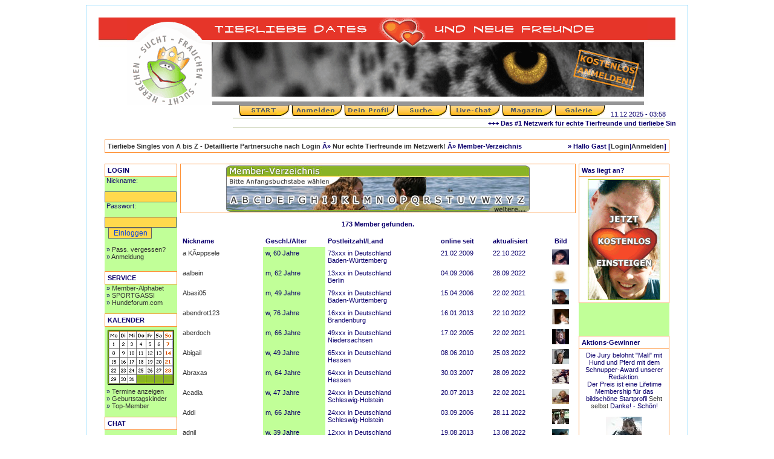

--- FILE ---
content_type: text/html; charset=windows-1252
request_url: https://tierfreund.com/jgs_ffl_verzeichnis.php?action=index&sid=41e66b7ab60f5ecaedb1318944d5cb2a
body_size: 17109
content:
<!DOCTYPE html PUBLIC "-//W3C//DTD XHTML 1.0 Transitional//EN" "http://www.w3.org/TR/xhtml1/DTD/xhtml1-transitional.dtd">
<html xmlns="http://www.w3.org/1999/xhtml" dir="ltr" lang="de" xml:lang="de">
<head>
<title>Tausende echte Profile von Tierfreunden und tierlieben Singles</title>
<meta http-equiv="Content-Type" content="text/html; charset=windows-1252" />
<link rel="index" href="index.php?sid=98823d3f7805662bf4cffe612cd90160" />
<link rel="help" href="misc.php?action=faq&amp;sid=98823d3f7805662bf4cffe612cd90160" />
<link rel="search" href="search.php?sid=98823d3f7805662bf4cffe612cd90160" />
<link rel="up" href="javascript:self.scrollTo(0,0);" />
<link rel="canonical" href="http://Tierfreund.com/">
<link rel="shortcut icon" href="images/dogfavicon.ico" type="image/x-icon">

<meta name="description" content="Kennst Du du die beiden Initiativen der Tierfreund Community: HERRCHEN SUCHT FRAUCHEN ist das Original. Oft kopiert, nie erreicht.  Der #1 Treffpunkt in D, A und CH fÃ¼r tierliebe Singles und neue Freunde - Die zweite Initiative macht die Zweibeiner mit Hund fit. Komm auf Touren! SPORTGASSI ist ein aktiver Fitnessparcour speziell fÃ¼r Hundehalter">
<meta name="disclaimer" content="Tierliebe Dates und neue Freundschaften fÃ¼r knuffige Leute mit Hund, Katze, Maus, mit Pferd, Fischen oder VÃ¶geln und alle fÃ¼r alle anderen tierlieben Singles">
<META NAME="keywords" CONTENT="Herrchen sucht Frauchen, Sportgassi, Hundehalter, Tierfreunde Netzwerk, tierliebe Singles, Haustiere, Hunde, Katzen, Flirts, Dates, Gassigehen, Fotos, Hamburg, Baden-WÃ¼rttemberg, Bayern, Berlin, Brandenburg, Bremen, Hessen, Mecklenburg-Vorpommern, Niedersachsen, Nordrhein-Westfalen, Saarland, Rheinland-Pfalz, Sachsen-Anhalt, Schleswig-Holstein, ThÃ¼ringen ">
<meta name="Robots" content="index,follow" />
<meta name="Abstract" content="Fotokontakte und Dating fÃ¼r Hundefreunde und tierliebe Singles in Deutschland, Ã–sterreich, Schweiz." />
<meta name="robots" CONTENT="all">
<meta name="author" CONTENT="Herrchen sucht Frauchen - Das Original seit 2005. Deutschlands fÃ¼hrendes Tierfreunde Netzwerk">
<meta name="copyright" CONTENT="Tierfreund.Community ist ein Projekt aus dem Verlag Edition.de">
<style type="text/css">
 <!--
body {
 color: #2ab900;
 background-color: #FFFFFF;
 font-family: 'Open Sans', 'Helvetica Neue', Arial, Verdana, sans-serif;
 
}

body a:link, body a:visited, body a:active {
 color: #4077B6;
 text-decoration: none;
 
}
body a:hover {
 color: #f40014;
 text-decoration: none;
 
}


.logobackground {
 background-image: url(images/tierfreund_backfinal.jpg); 
}



.mainpage {
 background-color: #FFFFFF;
}



.tableoutborder {
 background-color: #a0e0ff;
}



.tableinborder {
 background-color: #ff9236;
}

.threadline {
 color: #ff9236;
 background-color: #ff9236;
 height: 1px;
 border: 0;
}


.tabletitle {
 color: #646464;
 background-color: #ffffff;
 
}


.tabletitle_fc {
 color: #646464;
}


.inposttable {
 background-color: #ffffff;
 
}

.tabletitle a:link, .tabletitle a:visited, .tabletitle a:active { 
 color: ##323232;
 text-decoration: none;
 
}
.tabletitle a:hover { 
 color: ##323232;
 text-decoration: none;
 
}

.smallfont {
 font-size: 11px;
 font-family: 'Open Sans', 'Helvetica Neue', Arial, Verdana, sans-serif;
 color: #0c006d;
 
}

.normalfont {
 font-size: 13px;
 font-family: 'Open Sans', 'Helvetica Neue', Arial, Verdana, sans-serif;
 color: #076b79;
 
}

.tablecat {
 color: #db0023;
 background-color: #ffffff;
 
}


.tablecat_fc {
 color: #db0023;
}


.tablecat a:link, .tablecat a:visited, .tablecat a:active {
 color: #077c02;
 text-decoration: none;
 
}
.tablecat a:hover { 
 color: #ffc610;
 text-decoration: none;
 
}

.tableb {
 color: #5b91ff;
 background-color: #c1ff98;
 #982600
}


.tableb_fc {
 color: #5b91ff;
}


.tableb a:link, .tableb a:visited, .tableb a:active { 
 color: #323232;
 text-decoration: none;
 
}
.tableb a:hover { 
 color: #ff0d0d;
 text-decoration: none;
 
}

.tablea {
 color: #05475f;
 background-color: #ffffff;
 
}


.tablea_fc {
 color: #05475f;
}


.tablea a:link, .tablea a:visited, .tablea a:active {
 color: #323232;
 text-decoration: none;
 
}
.tablea a:hover { 
 color: #ff0d0d;
 text-decoration: none;
 
}

.prefix {
 color: #305600;
 
 
 
}

.time {
 color: #666686;
 
 
 
}

.highlight {
 color: #E27C22;
 font-weight: bold;
 
 
}

select {
 font-size: 12px;
 font-family: 'Open Sans', 'Helvetica Neue', Arial, Verdana, sans-serif;
 color: #084487;
 background-color: #c1ffe6;
 
}

textarea {
 font-size: 12px;
 font-family: 'Open Sans', 'Helvetica Neue', Arial, Verdana, sans-serif;
 color: #a10012;
 background-color: #ffffff;
 
}

.input {
 font-size: 12px;
 font-family: 'Open Sans', 'Helvetica Neue', Arial, Verdana, sans-serif;
 color: #0d46dd;
 background-color: #ffd94d;
 border:1px solid #646464;
 border-top-width : 1px;
 border-right-width : 1px;
 border-bottom-width : 1px;
 border-left-width : 1px;
 text-indent : 2px;
}

.publicevent {
 color: #439cff;
 
}

.privateevent {
 color: #fd6800;
 
}

form {
 padding:0px;
 margin:0px;
}

pre {
 padding:0px;
 margin:0px;
}

-->
</style>
<script type="text/javascript">

  var _gaq = _gaq || [];
  _gaq.push(['_setAccount', 'UA-3431906-4']);
  _gaq.push(['_setDomainName', 'tierfreund.com']);
  _gaq.push(['_setAllowLinker', true]);
  _gaq.push(['_trackPageview']);

  (function() {
    var ga = document.createElement('script'); ga.type = 'text/javascript'; ga.async = true;
    ga.src = ('https:' == document.location.protocol ? 'https://' : 'http://') + 'stats.g.doubleclick.net/dc.js';
    var s = document.getElementsByTagName('script')[0]; s.parentNode.insertBefore(ga, s);
  })();

</script>
<script type="text/javascript">
<!--
function onlclick(form){ 	
	var myindex=form.auswahl.selectedIndex;
	form.auswahl.selectedIndex=-1;
	self.location='jgs_ffl_steckbrief.php?sid=98823d3f7805662bf4cffe612cd90160&showid='+(form.auswahl.options[myindex].value);
}
//-->
</script>
</head>
<body>
<script type="text/javascript">
<!--
function BoardChat(url, width, height) {
		var Win = window.open(url,"Window684313ebc40825f74e5b6d11ece2a7d4",'width=' + width + ',height=' + height + ',resizable=0,scrollbars=yes,menubar=no,status=no,left=0,top=0' );
}
//-->
</script>

<table style="width:996px" cellpadding="20" cellspacing="1" align="center" border="0" class="tableoutborder">
 <tr>
  <td class="mainpage" align="center">
   <table style="width:100%" border="0" cellspacing="0" cellpadding="0">
    <tr> 
     <td class="logobackground" align="center"><a href="http://tierfreund.com?sid=98823d3f7805662bf4cffe612cd90160"><img src="images/tierfreund_logofinal50.gif" border="0" alt="Die passenden Herrchen und Frauchen für Hund, Katz und Maus" title="Tierische verliebte Freundschaften und Dates" /></a></td>
    </tr>
    <tr>
     <td align="right" valign="top" bgcolor="#FFFFFF"><span class="smallfont"><a href="jgs_ffl_index.php?sid=98823d3f7805662bf4cffe612cd90160"><img src="images/top_ffl.gif" border="0" alt="Start" title="Start" /></a>
      <a href="register.php?sid=98823d3f7805662bf4cffe612cd90160"><img src="images/top_register.gif" border="0" alt="Bei Problemen einen anderen Browser als IE nutzen" title="Bei Problemen einen anderen Browser als IE nutzen " /></a>
     <a href="jgs_ffl_steckbrief.php?showid=0&amp;sid=98823d3f7805662bf4cffe612cd90160"><img src="images/top_memberprofil.gif" border="0" alt="Dein Profil" title="Dein Profil" /></a>
    
     <a href="jgs_ffl_verzeichnis.php?action=index&amp;sid=98823d3f7805662bf4cffe612cd90160"><img src="images/top_search.gif" border="0" alt="Memberliste A-Z" title="Memberliste A-Z" /></a>
     
     
     <a href="javascript:BoardChat('jgs_chat.php?sid=',850,600)"><img src="images/top_livechat.gif" border="0" alt="Web-Chat" title="Live-Chat" /></a>
     <!--
     <a href="calendar.php?sid=98823d3f7805662bf4cffe612cd90160"><img src="images/top_calendar.gif" border="0" alt="Termine und Geburtstage" title="Kalender" /></a>
     //-->
     <a href="index_forum.php?sid=98823d3f7805662bf4cffe612cd90160"><img src="images/top_forum.gif" border="0" alt="redaktionelles Magazin" title="Magazin" /></a>
     <a href="jgs_galerie.php?sid=98823d3f7805662bf4cffe612cd90160"><img src="images/top_galerie.gif" border="0" alt="Fotogalerie" title="Galerie" /></a>
        
   <img src="images/date_space.gif" width="3" height="15" border="0" alt="" title=""> 
   11.12.2025 - 03:58&#160;
   <img src="images/date_space.gif" width="10" height="15" border="0" alt="" title=""> 
 
      
</span></td>
</tr>
<tr>
   <td align="right" bgcolor="#FFFFFF"><span class="smallfont"><img src="images/top_line1.gif">
   </td>
</tr>
<tr>
   <td align="left" bgcolor="#FFFFFF"><marquee scrollamount="4" scrolldelay="3"><span class="smallfont"><b> +++  Das #1 Netzwerk für echte Tierfreunde und tierliebe Singles  +++  Die originale Initiative "Herrchen sucht Frauchen"  +++  Bekannt aus Presse und TV wie ein bunter Hund  +++  Seit mehr als 18 Jahren online  +++  Nur bei uns mit der Lifetime Membership  +++  Nur geprüfte Profile, authentisch, ehrlich und sicher  +++  Eine Empfehlung von Dr. Feelgood  +++  </b></span></marquee>
   </td>
</tr>
<tr>
   <td align="right" bgcolor="#FFFFFF"><span class="smallfont"><img src="images/top_line1.gif">
   </td>
</tr>     
   </table><br />
<table cellpadding="4" cellspacing="1" border="0" style="width:98%" class="tableinborder">
	<tr>
		<td class="tablea">
			<table cellpadding="0" cellspacing="0" border="0" style="width:100%">
				<tr>
					<td align="left"><span class="smallfont"><b><a href="index.php?sid=98823d3f7805662bf4cffe612cd90160">Tierliebe Singles von A bis Z - Detaillierte Partnersuche nach Login </a> Â» <a href="jgs_ffl_index.php?sid=98823d3f7805662bf4cffe612cd90160">Nur echte Tierfreunde im Netzwerk!</a> Â» Member-Verzeichnis</b></span></td>
					<td align="right"><span class="smallfont"><b>&raquo; Hallo Gast [<a href="login.php?sid=98823d3f7805662bf4cffe612cd90160">Login</a>|<a href="register.php?sid=98823d3f7805662bf4cffe612cd90160">Anmelden</a>]</b></span></td>
				</tr>
			</table>
		</td>
	</tr>
</table>
<br />
<table cellpadding="0" cellspacing="0" border="0" style="width:98%" class="tableinborder">
	<tr>
		<td class="tableb" valign="top" align="left" style="width:120px"><!-- Linkes MENU Start -->
<script type="text/javascript">
<!--
function addbookmark(){
	if(document.all){
		window.external.AddFavorite("http://tierfreund.com/jgs_ffl_index.php?sid=","Tierfreund.Community - #1 Netzwerk fuer nette Leute mit Hund, Katz oder Maus und alle tierlieben Freundschaften  - ")
	}
}
function empfehlung(){
	win=window.open('jgs_ffl_empfehlen.php?sid=98823d3f7805662bf4cffe612cd90160','Empfehlen','width=400,height=200,top=220,left=320');
	win.focus();
}
function regeln(){
	win=window.open('jgs_ffl_flirtordnung.php?sid=98823d3f7805662bf4cffe612cd90160','Flirtregeln','width=600,height=530,top=50,left=200');
	win.focus();
}
function hilfe(){
	win=window.open('jgs_ffl_hilfe.php?sid=98823d3f7805662bf4cffe612cd90160','Hilfe','width=600,height=530,top=50,left=200');
	win.focus();
}
function BoardChat(url, width, height) {
		var Win = window.open(url,"Window684313ebc40825f74e5b6d11ece2a7d4",'width=' + width + ',height=' + height + ',resizable=0,scrollbars=yes,menubar=no,status=no,left=0,top=0' );
}
function Guckloch(url, width, height) {
		var WinGuckloch = window.open(url,"displayWindowGuckloch",'width=' + width + ',height=' + height + ',resizable=1,scrollbars=yes,menubar=no,status=no' );
			}
function tvsendungen(){
	win=window.open('./tv-tiersendungen/index.php?sid=98823d3f7805662bf4cffe612cd90160','tvsendungen','width=830,height=550,top=30,left=30,scrollbars=yes,menubar=no,status=no');
	win.focus();
}
function berichte(){
	win=window.open('./berichte/singles.php?sid=98823d3f7805662bf4cffe612cd90160','berichte','width=800,height=730,top=50,left=50,scrollbars=yes,menubar=no,status=no');
	win.focus();
}
function imprint(){
	win=window.open('./berichte/impressum.php?sid=98823d3f7805662bf4cffe612cd90160','berichte','width=800,height=600,top=50,left=50,scrollbars=yes,menubar=no,status=no');
	win.focus();
}
//-->
</script>

<table cellpadding="4" cellspacing="1" border="0" style="width:100%" class="tableinborder">
  <tr> 
    <td class="tabletitle" align="left"><span class="smallfont"><b>LOGIN</b></span></td>
  </tr>
</table>
<span class="smallfont"> </span> 
<form method="post" action="login.php" name="loginform">
  <input type="hidden" name="send" value="send" />
  <input type="hidden" name="sid" value="98823d3f7805662bf4cffe612cd90160" />
  <span class="smallfont"> &nbsp;Nickname:<br />
  &nbsp; 
  <input type="text" name="l_username" size="15" value="" class="input" />
  <br />
  &nbsp;Passwort:<br />
  &nbsp; 
  <input type="password" name="l_password" size="15" value="" class="input" />
  <br />
  &nbsp; 
  <input type="submit" value="Einloggen" class="input" />
  <br>
  <br />
  &nbsp;&raquo; <a href="forgotpw.php?sid=98823d3f7805662bf4cffe612cd90160">Pass. vergessen?</a> 
  <br />
  &nbsp;&raquo; <a href="register.php?sid=98823d3f7805662bf4cffe612cd90160">Anmeldung</a> 
  <br />
  </span> 
</form>
 <br>




<table cellpadding="4" cellspacing="1" border="0" style="width:100%" class="tableinborder">
  <tr> 
    <td class="tabletitle" align="left"><span class="smallfont"><b>SERVICE</b></span></td>
  </tr>
</table>
<span class="smallfont"> <!-- &nbsp;&raquo; <a href="jgs_ffl_index.php?sid=98823d3f7805662bf4cffe612cd90160">Startseite</a><br /> -->
<!-- &nbsp;&raquo; <a href="jgs_ffl_register.php?sid=98823d3f7805662bf4cffe612cd90160"><b>jetzt anmelden</b></a><br /> -->
<!-- &nbsp;&raquo; <a href="javascript:empfehlung();">Weiterempfehlen!</a><br /> -->
<!-- &nbsp;&raquo; <a href="javascript:addbookmark();">Bookmark anlegen</a><br /> -->
<!-- &nbsp;&raquo; <a href="misc.php?action=faq&amp;sid=98823d3f7805662bf4cffe612cd90160">Hilfe/ FAQ</a><br /> -->
&nbsp;&raquo; <a href="jgs_ffl_verzeichnis.php?action=index&amp;sid=98823d3f7805662bf4cffe612cd90160">Member-Alphabet</a><br />
<!-- &nbsp;&raquo; <a href="jgs_portal_links.php?sid=98823d3f7805662bf4cffe612cd90160">Surf-Tipps</a><br /> -->
<!-- &nbsp;&raquo; <a href="javascript:tvsendungen();">TV: Tiersendungen</a><br /> -->
<!-- &nbsp;&raquo; <a href="javascript:berichte();">Das Leben als Single</a><br /> -->
<!-- &nbsp;&raquo; <a href="http://tierfreund.com/index_forum.php" target="_parent">Das Magazin</a><br /> -->
&nbsp;&raquo; <a href="http://sportgassi.de" target="_blank">SPORTGASSI</a><br />
&nbsp;&raquo; <a href="http://hundeforum.com" target="_blank">Hundeforum.com</a><br />
<br />
<!-- 



&nbsp;&raquo; <a href="quoka.php?sid=98823d3f7805662bf4cffe612cd90160">Tierwelt-Kleinanzeigen</a><br />
-->
<!-- &nbsp;&raquo; <a href="javascript:regeln();">Communityregeln</a><br /> -->

<!-- &nbsp;&raquo; <a href="javascript:hilfe();">Hilfe</a><br /> -->
</span><span class="smallfont">
</span> 
<table cellpadding="4" cellspacing="1" border="0" style="width:100%" class="tableinborder">
  <tr> 
    <td class="tabletitle" align="left"><span class="smallfont"><b>KALENDER</b></span></td>
  </tr>
</table>
<span class="smallfont"> 
<a href="calendar.php?sid=98823d3f7805662bf4cffe612cd90160"><img src="./jgs_ffl_bilder/kalender.gif" width="120px" border="0" alt="" /></a><br />
&nbsp;&raquo; <a href="calendar.php?sid=98823d3f7805662bf4cffe612cd90160">Termine anzeigen</a><br />
&nbsp;&raquo; <a href="jgs_ffl_geburtstag.php?action=index&amp;sid=98823d3f7805662bf4cffe612cd90160">Geburtstagskinder</a><br />
&nbsp;&raquo; <a href="jgs_ffl_best.php?action=index&amp;sid=98823d3f7805662bf4cffe612cd90160">Top-Member</a><br />
<br />
</span> 



<table cellpadding="4" cellspacing="1" border="0" style="width:100%" class="tableinborder">
  <tr> 
    <td class="tabletitle" align="left"><span class="smallfont"><b>CHAT</b></span></td>
  </tr>
</table>
<span class="smallfont"> <br>
&nbsp;<a href="javascript:BoardChat('jgs_chat.php?sid=',850,600)"><img src="./jgs_ffl_bilder/chat_button.gif" border=0></a><br />
</span><span class="smallfont"><br />
</span> 

<!--
<table cellpadding="4" cellspacing="1" border="0" style="width:100%" class="tableinborder">
  <tr> 
    <td class="tabletitle" align="left"><span class="smallfont"><b>LIVE-CAM</b></span></td>
  </tr>
</table>
<span class="smallfont"> &nbsp;&raquo; <a href="jgs_ffl_cam.php?sid=98823d3f7805662bf4cffe612cd90160">Live-Cams online</a><br />
<!-- &nbsp;&raquo; <a href="jgs_ffl_beamer_hilfe.php?sid=98823d3f7805662bf4cffe612cd90160">Hilfe zur Live-Cam</a><br />
&nbsp;&raquo; <a href="jgs_ffl_download.php?sid=98823d3f7805662bf4cffe612cd90160" target="_blank">Download</a><br />
<br />
</span>
-->

<table cellpadding="4" cellspacing="1" border="0" style="width:100%" class="tableinborder">
  <tr> 
    <td class="tabletitle" align="left"><span class="smallfont"><b>LIVE IM MAGAZIN</b></span></td>
  </tr>
</table>
<span class="smallfont"> 
&nbsp;&raquo; <a href="javascript:Guckloch('jgs_portal_checker.php?sid=98823d3f7805662bf4cffe612cd90160',400,300)">News-Ticker</a><br />
&nbsp;&raquo; <a href="search.php?action=polls">Aktuelle Umfragen</a><br />
</span><span class="smallfont"><br />
</span> 


<!-- <table cellpadding="4" cellspacing="1" border="0" style="width:100%" class="tableinborder">
  <tr> 
    <td class="tabletitle" align="left"><span class="smallfont"><b>TOP-FOREN</b></span></td>
  </tr>
</table>
<span class="smallfont"> 
&nbsp;&raquo; <a href="">Liste</a><br />
</span><span class="smallfont"><br />
</span>
-->

<script type="text/javascript"><!--
google_ad_client = "ca-pub-4261591065094576";
/* tier unten links */
google_ad_slot = "8632671757";
google_ad_width = 120;
google_ad_height = 600;
//-->
</script>
<script type="text/javascript"
src="http://pagead2.googlesyndication.com/pagead/show_ads.js">
</script>
<!-- Linkes MENU Ende --></td>
		<td class="mainpage" valign="top" style="width:5px"><img src="./jgs_ffl_bilder/pix1.gif" width="5px" border="0" alt="" /></td>
		<td class="mainpage" valign="top" align="center">
			<table cellpadding="0" cellspacing="1" border="0" style="width:100%" class="tableinborder">
			<tr>
			    <td class="tablea" align="center" background="./jgs_ffl_bilder/topverzeichnis_bg.jpg">
					<img src="./jgs_ffl_bilder/topverzeichnis.jpg" width="505px" height="80px" border="0" alt="" usemap="#az" />
					<map name="az" id="az"> 
    <area alt="nach Buchstaben A" coords="5,49,20,69" href="jgs_ffl_verzeichnis.php?spitzname=a&amp;sid=98823d3f7805662bf4cffe612cd90160" shape="rect" />
    <area alt="nach Buchstaben B" coords="25,49,41,69" href="jgs_ffl_verzeichnis.php?spitzname=b&amp;sid=98823d3f7805662bf4cffe612cd90160" shape="rect" />
    <area alt="nach Buchstaben C" coords="44,48,60,69" href="jgs_ffl_verzeichnis.php?spitzname=c&amp;sid=98823d3f7805662bf4cffe612cd90160" shape="rect" />
    <area alt="nach Buchstaben D" coords="63,48,77,69" href="jgs_ffl_verzeichnis.php?spitzname=d&amp;sid=98823d3f7805662bf4cffe612cd90160" shape="rect" />
    <area alt="nach Buchstaben E" coords="82,48,97,70" href="jgs_ffl_verzeichnis.php?spitzname=e&amp;sid=98823d3f7805662bf4cffe612cd90160" shape="rect" />
    <area alt="nach Buchstaben F" coords="102,47,117,70" href="jgs_ffl_verzeichnis.php?spitzname=f&amp;sid=98823d3f7805662bf4cffe612cd90160" shape="rect" />
    <area alt="nach Buchstaben G" coords="119,70,134,46" href="jgs_ffl_verzeichnis.php?spitzname=g&amp;sid=98823d3f7805662bf4cffe612cd90160" shape="rect" />
    <area alt="nach Buchstaben H" coords="155,47,139,70" href="jgs_ffl_verzeichnis.php?spitzname=h&amp;sid=98823d3f7805662bf4cffe612cd90160" shape="rect" />
    <area alt="nach Buchstaben I" coords="157,47,169,70" href="jgs_ffl_verzeichnis.php?spitzname=i&amp;sid=98823d3f7805662bf4cffe612cd90160" shape="rect" />
    <area alt="nach Buchstaben J" coords="186,47,173,71" href="jgs_ffl_verzeichnis.php?spitzname=j&amp;sid=98823d3f7805662bf4cffe612cd90160" shape="rect" />
    <area alt="nach Buchstaben K" coords="188,47,204,70" href="jgs_ffl_verzeichnis.php?spitzname=k&amp;sid=98823d3f7805662bf4cffe612cd90160" shape="rect" />
    <area alt="nach Buchstaben L" coords="209,47,223,70" href="jgs_ffl_verzeichnis.php?spitzname=l&amp;sid=98823d3f7805662bf4cffe612cd90160" shape="rect" />
    <area alt="nach Buchstaben M" coords="228,46,245,71" href="jgs_ffl_verzeichnis.php?spitzname=m&amp;sid=98823d3f7805662bf4cffe612cd90160" shape="rect" />
    <area alt="nach Buchstaben N" coords="249,46,267,72" href="jgs_ffl_verzeichnis.php?spitzname=n&amp;sid=98823d3f7805662bf4cffe612cd90160" shape="rect" />
    <area alt="nach Buchstaben O" coords="270,47,287,72" href="jgs_ffl_verzeichnis.php?spitzname=o&amp;sid=98823d3f7805662bf4cffe612cd90160" shape="rect" />
    <area alt="nach Buchstaben P" coords="289,46,307,71" href="jgs_ffl_verzeichnis.php?spitzname=p&amp;sid=98823d3f7805662bf4cffe612cd90160" shape="rect" />
    <area alt="nach Buchstaben Q" coords="309,46,323,71" href="jgs_ffl_verzeichnis.php?spitzname=q&amp;sid=98823d3f7805662bf4cffe612cd90160" shape="rect" />
    <area alt="nach Buchstaben R" coords="327,47,343,71" href="jgs_ffl_verzeichnis.php?spitzname=r&amp;sid=98823d3f7805662bf4cffe612cd90160" shape="rect" />
    <area alt="nach Buchstaben S" coords="348,47,363,70" href="jgs_ffl_verzeichnis.php?spitzname=s&amp;sid=98823d3f7805662bf4cffe612cd90160" shape="rect" />
    <area alt="nach Buchstaben T" coords="366,47,381,70" href="jgs_ffl_verzeichnis.php?spitzname=t&amp;sid=98823d3f7805662bf4cffe612cd90160" shape="rect" />
    <area alt="nach Buchstaben U" coords="383,48,400,72" href="jgs_ffl_verzeichnis.php?spitzname=u&amp;sid=98823d3f7805662bf4cffe612cd90160" shape="rect" />
    <area alt="nach Buchstaben V" coords="403,46,421,71" href="jgs_ffl_verzeichnis.php?spitzname=v&amp;sid=98823d3f7805662bf4cffe612cd90160" shape="rect" />
    <area alt="nach Buchstaben W" coords="423,46,442,70" href="jgs_ffl_verzeichnis.php?spitzname=w&amp;sid=98823d3f7805662bf4cffe612cd90160" shape="rect" />
    <area alt="nach Buchstaben X" coords="444,47,462,70" href="jgs_ffl_verzeichnis.php?spitzname=x&amp;sid=98823d3f7805662bf4cffe612cd90160" shape="rect" />
    <area alt="nach Buchstaben Y" coords="463,47,480,71" href="jgs_ffl_verzeichnis.php?spitzname=y&amp;sid=98823d3f7805662bf4cffe612cd90160" shape="rect" />
    <area alt="nach Buchstaben Z" coords="480,46,500,72" href="jgs_ffl_verzeichnis.php?spitzname=z&amp;sid=98823d3f7805662bf4cffe612cd90160" shape="rect" />
    <area alt="weitere Member mit Sonderzeichen" coords="446,69,500,79" href="jgs_ffl_verzeichnis.php?spitzname=other&amp;sid=98823d3f7805662bf4cffe612cd90160" shape="rect" />
  </map>

				</td>
			</tr>
			</table>
			<span class="smallfont"><br /><b>173 Member gefunden.</b><br /><br /></span>
			<table cellpadding="4" cellspacing="0" border="0" style="width:100%" class="tableinborder">
				<tr>
					<td class="tabletitle" align="left"><span class="smallfont"><b>Nickname</b></span></td>
					<td class="tabletitle" align="left"><span class="smallfont"><b>Geschl./Alter</b></span></td>
					<td class="tabletitle" align="left"><span class="smallfont"><b>Postleitzahl/Land</b></span></td>
					<td class="tabletitle" align="left"><span class="smallfont"><b>online seit</b></span></td>
					<td class="tabletitle" align="left"><span class="smallfont"><b>aktualisiert</b></span></td>
					<td class="tabletitle" align="center"><span class="smallfont"><b>Bild</b></span></td>
				</tr>
				<tr>
	<td class="tablea" align="left" valign="top"><span class="smallfont"><a href="jgs_ffl_steckbrief.php?showid=1726&amp;bild=&amp;sid=98823d3f7805662bf4cffe612cd90160">a KÃ¤ppsele</a></span></td>
	<td class="tableb" align="left" valign="top"><span class="smallfont">w, 60 Jahre</span></td>
	<td class="tablea" align="left" valign="top"><span class="smallfont">73xxx in Deutschland<br />Baden-Württemberg</span></td>
	<td class="tablea" align="left" valign="top"><span class="smallfont">21.02.2009</span></td>
	<td class="tablea" align="left" valign="top"><span class="smallfont">22.10.2022</span></td>
	<td class="tablea" align="center" valign="top"><a href="jgs_ffl_steckbrief.php?showid=1726&amp;bild=&amp;sid=98823d3f7805662bf4cffe612cd90160"><img src="./jgs_ffl_mbilder/th1726.jpg" width="28px" height="25px" border="0" alt="" /></a></td>
</tr><tr>
	<td class="tablea" align="left" valign="top"><span class="smallfont"><a href="jgs_ffl_steckbrief.php?showid=882&amp;bild=&amp;sid=98823d3f7805662bf4cffe612cd90160">aalbein</a></span></td>
	<td class="tableb" align="left" valign="top"><span class="smallfont">m, 62 Jahre</span></td>
	<td class="tablea" align="left" valign="top"><span class="smallfont">13xxx in Deutschland<br />Berlin</span></td>
	<td class="tablea" align="left" valign="top"><span class="smallfont">04.09.2006</span></td>
	<td class="tablea" align="left" valign="top"><span class="smallfont">28.09.2022</span></td>
	<td class="tablea" align="center" valign="top"><a href="jgs_ffl_steckbrief.php?showid=882&amp;bild=&amp;sid=98823d3f7805662bf4cffe612cd90160"><img src="./jgs_ffl_mbilder/th882.jpg" width="28px" height="25px" border="0" alt="" /></a></td>
</tr><tr>
	<td class="tablea" align="left" valign="top"><span class="smallfont"><a href="jgs_ffl_steckbrief.php?showid=613&amp;bild=&amp;sid=98823d3f7805662bf4cffe612cd90160">Abasi05</a></span></td>
	<td class="tableb" align="left" valign="top"><span class="smallfont">m, 49 Jahre</span></td>
	<td class="tablea" align="left" valign="top"><span class="smallfont">79xxx in Deutschland<br />Baden-Württemberg</span></td>
	<td class="tablea" align="left" valign="top"><span class="smallfont">15.04.2006</span></td>
	<td class="tablea" align="left" valign="top"><span class="smallfont">22.02.2021</span></td>
	<td class="tablea" align="center" valign="top"><a href="jgs_ffl_steckbrief.php?showid=613&amp;bild=&amp;sid=98823d3f7805662bf4cffe612cd90160"><img src="./jgs_ffl_mbilder/th613.jpg" width="28px" height="25px" border="0" alt="" /></a></td>
</tr><tr>
	<td class="tablea" align="left" valign="top"><span class="smallfont"><a href="jgs_ffl_steckbrief.php?showid=2771&amp;bild=&amp;sid=98823d3f7805662bf4cffe612cd90160">abendrot123</a></span></td>
	<td class="tableb" align="left" valign="top"><span class="smallfont">w, 76 Jahre</span></td>
	<td class="tablea" align="left" valign="top"><span class="smallfont">16xxx in Deutschland<br />Brandenburg</span></td>
	<td class="tablea" align="left" valign="top"><span class="smallfont">16.01.2013</span></td>
	<td class="tablea" align="left" valign="top"><span class="smallfont">22.10.2022</span></td>
	<td class="tablea" align="center" valign="top"><a href="jgs_ffl_steckbrief.php?showid=2771&amp;bild=&amp;sid=98823d3f7805662bf4cffe612cd90160"><img src="./jgs_ffl_mbilder/th2771.jpg" width="28px" height="25px" border="0" alt="" /></a></td>
</tr><tr>
	<td class="tablea" align="left" valign="top"><span class="smallfont"><a href="jgs_ffl_steckbrief.php?showid=59&amp;bild=&amp;sid=98823d3f7805662bf4cffe612cd90160">aberdoch</a></span></td>
	<td class="tableb" align="left" valign="top"><span class="smallfont">m, 66 Jahre</span></td>
	<td class="tablea" align="left" valign="top"><span class="smallfont">49xxx in Deutschland<br />Niedersachsen</span></td>
	<td class="tablea" align="left" valign="top"><span class="smallfont">17.02.2005</span></td>
	<td class="tablea" align="left" valign="top"><span class="smallfont">22.02.2021</span></td>
	<td class="tablea" align="center" valign="top"><a href="jgs_ffl_steckbrief.php?showid=59&amp;bild=&amp;sid=98823d3f7805662bf4cffe612cd90160"><img src="./jgs_ffl_mbilder/th59.jpg" width="28px" height="25px" border="0" alt="" /></a></td>
</tr><tr>
	<td class="tablea" align="left" valign="top"><span class="smallfont"><a href="jgs_ffl_steckbrief.php?showid=1965&amp;bild=&amp;sid=98823d3f7805662bf4cffe612cd90160">Abigail</a></span></td>
	<td class="tableb" align="left" valign="top"><span class="smallfont">w, 49 Jahre</span></td>
	<td class="tablea" align="left" valign="top"><span class="smallfont">65xxx in Deutschland<br />Hessen</span></td>
	<td class="tablea" align="left" valign="top"><span class="smallfont">08.06.2010</span></td>
	<td class="tablea" align="left" valign="top"><span class="smallfont">25.03.2022</span></td>
	<td class="tablea" align="center" valign="top"><a href="jgs_ffl_steckbrief.php?showid=1965&amp;bild=&amp;sid=98823d3f7805662bf4cffe612cd90160"><img src="./jgs_ffl_mbilder/th1965.jpg" width="28px" height="25px" border="0" alt="" /></a></td>
</tr><tr>
	<td class="tablea" align="left" valign="top"><span class="smallfont"><a href="jgs_ffl_steckbrief.php?showid=1147&amp;bild=&amp;sid=98823d3f7805662bf4cffe612cd90160">Abraxas</a></span></td>
	<td class="tableb" align="left" valign="top"><span class="smallfont">m, 64 Jahre</span></td>
	<td class="tablea" align="left" valign="top"><span class="smallfont">64xxx in Deutschland<br />Hessen</span></td>
	<td class="tablea" align="left" valign="top"><span class="smallfont">30.03.2007</span></td>
	<td class="tablea" align="left" valign="top"><span class="smallfont">28.09.2022</span></td>
	<td class="tablea" align="center" valign="top"><a href="jgs_ffl_steckbrief.php?showid=1147&amp;bild=&amp;sid=98823d3f7805662bf4cffe612cd90160"><img src="./jgs_ffl_mbilder/th1147.jpg" width="28px" height="25px" border="0" alt="" /></a></td>
</tr><tr>
	<td class="tablea" align="left" valign="top"><span class="smallfont"><a href="jgs_ffl_steckbrief.php?showid=3249&amp;bild=&amp;sid=98823d3f7805662bf4cffe612cd90160">Acadia</a></span></td>
	<td class="tableb" align="left" valign="top"><span class="smallfont">w, 47 Jahre</span></td>
	<td class="tablea" align="left" valign="top"><span class="smallfont">24xxx in Deutschland<br />Schleswig-Holstein</span></td>
	<td class="tablea" align="left" valign="top"><span class="smallfont">20.07.2013</span></td>
	<td class="tablea" align="left" valign="top"><span class="smallfont">22.02.2021</span></td>
	<td class="tablea" align="center" valign="top"><a href="jgs_ffl_steckbrief.php?showid=3249&amp;bild=&amp;sid=98823d3f7805662bf4cffe612cd90160"><img src="./jgs_ffl_mbilder/th3249.jpg" width="28px" height="25px" border="0" alt="" /></a></td>
</tr><tr>
	<td class="tablea" align="left" valign="top"><span class="smallfont"><a href="jgs_ffl_steckbrief.php?showid=867&amp;bild=&amp;sid=98823d3f7805662bf4cffe612cd90160">Addi</a></span></td>
	<td class="tableb" align="left" valign="top"><span class="smallfont">m, 66 Jahre</span></td>
	<td class="tablea" align="left" valign="top"><span class="smallfont">24xxx in Deutschland<br />Schleswig-Holstein</span></td>
	<td class="tablea" align="left" valign="top"><span class="smallfont">03.09.2006</span></td>
	<td class="tablea" align="left" valign="top"><span class="smallfont">28.11.2022</span></td>
	<td class="tablea" align="center" valign="top"><a href="jgs_ffl_steckbrief.php?showid=867&amp;bild=&amp;sid=98823d3f7805662bf4cffe612cd90160"><img src="./jgs_ffl_mbilder/th867.jpg" width="28px" height="25px" border="0" alt="" /></a></td>
</tr><tr>
	<td class="tablea" align="left" valign="top"><span class="smallfont"><a href="jgs_ffl_steckbrief.php?showid=3265&amp;bild=&amp;sid=98823d3f7805662bf4cffe612cd90160">adnil</a></span></td>
	<td class="tableb" align="left" valign="top"><span class="smallfont">w, 39 Jahre</span></td>
	<td class="tablea" align="left" valign="top"><span class="smallfont">12xxx in Deutschland<br />Berlin</span></td>
	<td class="tablea" align="left" valign="top"><span class="smallfont">19.08.2013</span></td>
	<td class="tablea" align="left" valign="top"><span class="smallfont">13.08.2022</span></td>
	<td class="tablea" align="center" valign="top"><a href="jgs_ffl_steckbrief.php?showid=3265&amp;bild=&amp;sid=98823d3f7805662bf4cffe612cd90160"><img src="./jgs_ffl_mbilder/th3265.jpg" width="28px" height="25px" border="0" alt="" /></a></td>
</tr><tr>
	<td class="tablea" align="left" valign="top"><span class="smallfont"><a href="jgs_ffl_steckbrief.php?showid=3580&amp;bild=&amp;sid=98823d3f7805662bf4cffe612cd90160">Adora</a></span></td>
	<td class="tableb" align="left" valign="top"><span class="smallfont">w, 54 Jahre</span></td>
	<td class="tablea" align="left" valign="top"><span class="smallfont">76xxx in Deutschland<br />Rheinland-Pfalz</span></td>
	<td class="tablea" align="left" valign="top"><span class="smallfont">30.01.2015</span></td>
	<td class="tablea" align="left" valign="top"><span class="smallfont">29.07.2022</span></td>
	<td class="tablea" align="center" valign="top"><a href="jgs_ffl_steckbrief.php?showid=3580&amp;bild=&amp;sid=98823d3f7805662bf4cffe612cd90160"><img src="./jgs_ffl_mbilder/th3580.jpg" width="28px" height="25px" border="0" alt="" /></a></td>
</tr><tr>
	<td class="tablea" align="left" valign="top"><span class="smallfont"><a href="jgs_ffl_steckbrief.php?showid=2680&amp;bild=&amp;sid=98823d3f7805662bf4cffe612cd90160">Afghan</a></span></td>
	<td class="tableb" align="left" valign="top"><span class="smallfont">w, 63 Jahre</span></td>
	<td class="tablea" align="left" valign="top"><span class="smallfont">29xxx in Deutschland<br />Niedersachsen</span></td>
	<td class="tablea" align="left" valign="top"><span class="smallfont">11.08.2012</span></td>
	<td class="tablea" align="left" valign="top"><span class="smallfont">27.12.2022</span></td>
	<td class="tablea" align="center" valign="top"><a href="jgs_ffl_steckbrief.php?showid=2680&amp;bild=&amp;sid=98823d3f7805662bf4cffe612cd90160"><img src="./jgs_ffl_mbilder/th2680.jpg" width="28px" height="25px" border="0" alt="" /></a></td>
</tr><tr>
	<td class="tablea" align="left" valign="top"><span class="smallfont"><a href="jgs_ffl_steckbrief.php?showid=1527&amp;bild=&amp;sid=98823d3f7805662bf4cffe612cd90160">Afrodisiaka</a></span></td>
	<td class="tableb" align="left" valign="top"><span class="smallfont">m, 37 Jahre</span></td>
	<td class="tablea" align="left" valign="top"><span class="smallfont">50xxx in Deutschland<br />Nordrhein-Westfalen</span></td>
	<td class="tablea" align="left" valign="top"><span class="smallfont">19.03.2008</span></td>
	<td class="tablea" align="left" valign="top"><span class="smallfont">19.12.2022</span></td>
	<td class="tablea" align="center" valign="top"><a href="jgs_ffl_steckbrief.php?showid=1527&amp;bild=&amp;sid=98823d3f7805662bf4cffe612cd90160"><img src="./jgs_ffl_mbilder/th1527.jpg" width="28px" height="25px" border="0" alt="" /></a></td>
</tr><tr>
	<td class="tablea" align="left" valign="top"><span class="smallfont"><a href="jgs_ffl_steckbrief.php?showid=2646&amp;bild=&amp;sid=98823d3f7805662bf4cffe612cd90160">Agata</a></span></td>
	<td class="tableb" align="left" valign="top"><span class="smallfont">w, 42 Jahre</span></td>
	<td class="tablea" align="left" valign="top"><span class="smallfont">35xxx in Deutschland<br />Hessen</span></td>
	<td class="tablea" align="left" valign="top"><span class="smallfont">24.06.2012</span></td>
	<td class="tablea" align="left" valign="top"><span class="smallfont">25.03.2022</span></td>
	<td class="tablea" align="center" valign="top"><a href="jgs_ffl_steckbrief.php?showid=2646&amp;bild=&amp;sid=98823d3f7805662bf4cffe612cd90160"><img src="./jgs_ffl_mbilder/th2646.jpg" width="28px" height="25px" border="0" alt="" /></a></td>
</tr><tr>
	<td class="tablea" align="left" valign="top"><span class="smallfont"><a href="jgs_ffl_steckbrief.php?showid=2495&amp;bild=&amp;sid=98823d3f7805662bf4cffe612cd90160">agente</a></span></td>
	<td class="tableb" align="left" valign="top"><span class="smallfont">m, 50 Jahre</span></td>
	<td class="tablea" align="left" valign="top"><span class="smallfont">04xxx in Deutschland<br />Sachsen</span></td>
	<td class="tablea" align="left" valign="top"><span class="smallfont">11.03.2012</span></td>
	<td class="tablea" align="left" valign="top"><span class="smallfont">04.11.2022</span></td>
	<td class="tablea" align="center" valign="top"><a href="jgs_ffl_steckbrief.php?showid=2495&amp;bild=&amp;sid=98823d3f7805662bf4cffe612cd90160"><img src="./jgs_ffl_mbilder/th2495.jpg" width="28px" height="25px" border="0" alt="" /></a></td>
</tr><tr>
	<td class="tablea" align="left" valign="top"><span class="smallfont"><a href="jgs_ffl_steckbrief.php?showid=139&amp;bild=&amp;sid=98823d3f7805662bf4cffe612cd90160">Agilitydiva</a></span></td>
	<td class="tableb" align="left" valign="top"><span class="smallfont">w, 42 Jahre</span></td>
	<td class="tablea" align="left" valign="top"><span class="smallfont">45xxx in Deutschland<br />Nordrhein-Westfalen</span></td>
	<td class="tablea" align="left" valign="top"><span class="smallfont">22.05.2005</span></td>
	<td class="tablea" align="left" valign="top"><span class="smallfont">08.06.2022</span></td>
	<td class="tablea" align="center" valign="top"><a href="jgs_ffl_steckbrief.php?showid=139&amp;bild=&amp;sid=98823d3f7805662bf4cffe612cd90160"><img src="./jgs_ffl_mbilder/th139.jpg" width="28px" height="25px" border="0" alt="" /></a></td>
</tr><tr>
	<td class="tablea" align="left" valign="top"><span class="smallfont"><a href="jgs_ffl_steckbrief.php?showid=1731&amp;bild=&amp;sid=98823d3f7805662bf4cffe612cd90160">Agilitypower</a></span></td>
	<td class="tableb" align="left" valign="top"><span class="smallfont">m, 48 Jahre</span></td>
	<td class="tablea" align="left" valign="top"><span class="smallfont">64xxx in Deutschland<br />Hessen</span></td>
	<td class="tablea" align="left" valign="top"><span class="smallfont">01.03.2009</span></td>
	<td class="tablea" align="left" valign="top"><span class="smallfont">25.03.2022</span></td>
	<td class="tablea" align="center" valign="top"><a href="jgs_ffl_steckbrief.php?showid=1731&amp;bild=&amp;sid=98823d3f7805662bf4cffe612cd90160"><img src="./jgs_ffl_mbilder/th1731.jpg" width="28px" height="25px" border="0" alt="" /></a></td>
</tr><tr>
	<td class="tablea" align="left" valign="top"><span class="smallfont"><a href="jgs_ffl_steckbrief.php?showid=3050&amp;bild=&amp;sid=98823d3f7805662bf4cffe612cd90160">Aiko</a></span></td>
	<td class="tableb" align="left" valign="top"><span class="smallfont">w, 53 Jahre</span></td>
	<td class="tablea" align="left" valign="top"><span class="smallfont">59xxx in Deutschland<br />Nordrhein-Westfalen</span></td>
	<td class="tablea" align="left" valign="top"><span class="smallfont">11.02.2013</span></td>
	<td class="tablea" align="left" valign="top"><span class="smallfont">25.03.2022</span></td>
	<td class="tablea" align="center" valign="top"><a href="jgs_ffl_steckbrief.php?showid=3050&amp;bild=&amp;sid=98823d3f7805662bf4cffe612cd90160"><img src="./jgs_ffl_mbilder/th3050.jpg" width="28px" height="25px" border="0" alt="" /></a></td>
</tr><tr>
	<td class="tablea" align="left" valign="top"><span class="smallfont"><a href="jgs_ffl_steckbrief.php?showid=3505&amp;bild=&amp;sid=98823d3f7805662bf4cffe612cd90160">aimee</a></span></td>
	<td class="tableb" align="left" valign="top"><span class="smallfont">w, 60 Jahre</span></td>
	<td class="tablea" align="left" valign="top"><span class="smallfont">20xxx in Deutschland<br />Hamburg</span></td>
	<td class="tablea" align="left" valign="top"><span class="smallfont">12.08.2014</span></td>
	<td class="tablea" align="left" valign="top"><span class="smallfont">29.07.2022</span></td>
	<td class="tablea" align="center" valign="top"><a href="jgs_ffl_steckbrief.php?showid=3505&amp;bild=&amp;sid=98823d3f7805662bf4cffe612cd90160"><img src="./jgs_ffl_mbilder/th3505.jpg" width="28px" height="25px" border="0" alt="" /></a></td>
</tr><tr>
	<td class="tablea" align="left" valign="top"><span class="smallfont"><a href="jgs_ffl_steckbrief.php?showid=3797&amp;bild=&amp;sid=98823d3f7805662bf4cffe612cd90160">Akascha</a></span></td>
	<td class="tableb" align="left" valign="top"><span class="smallfont">w, 49 Jahre</span></td>
	<td class="tablea" align="left" valign="top"><span class="smallfont">24xxx in Deutschland<br />Schleswig-Holstein</span></td>
	<td class="tablea" align="left" valign="top"><span class="smallfont">12.11.2016</span></td>
	<td class="tablea" align="left" valign="top"><span class="smallfont">25.03.2022</span></td>
	<td class="tablea" align="center" valign="top"><a href="jgs_ffl_steckbrief.php?showid=3797&amp;bild=&amp;sid=98823d3f7805662bf4cffe612cd90160"><img src="./jgs_ffl_mbilder/th3797.jpg" width="28px" height="25px" border="0" alt="" /></a></td>
</tr><tr>
	<td class="tablea" align="left" valign="top"><span class="smallfont"><a href="jgs_ffl_steckbrief.php?showid=1396&amp;bild=&amp;sid=98823d3f7805662bf4cffe612cd90160">aKerry</a></span></td>
	<td class="tableb" align="left" valign="top"><span class="smallfont">w, 44 Jahre</span></td>
	<td class="tablea" align="left" valign="top"><span class="smallfont">35xxx in Deutschland<br />Hessen</span></td>
	<td class="tablea" align="left" valign="top"><span class="smallfont">19.09.2007</span></td>
	<td class="tablea" align="left" valign="top"><span class="smallfont">25.03.2022</span></td>
	<td class="tablea" align="center" valign="top"><a href="jgs_ffl_steckbrief.php?showid=1396&amp;bild=&amp;sid=98823d3f7805662bf4cffe612cd90160"><img src="./jgs_ffl_mbilder/th1396.jpg" width="28px" height="25px" border="0" alt="" /></a></td>
</tr><tr>
	<td class="tablea" align="left" valign="top"><span class="smallfont"><a href="jgs_ffl_steckbrief.php?showid=3938&amp;bild=&amp;sid=98823d3f7805662bf4cffe612cd90160">Akira-Kimba-Bonito</a></span></td>
	<td class="tableb" align="left" valign="top"><span class="smallfont">w, 33 Jahre</span></td>
	<td class="tablea" align="left" valign="top"><span class="smallfont">89xxx in Deutschland<br />Bayern</span></td>
	<td class="tablea" align="left" valign="top"><span class="smallfont">02.12.2018</span></td>
	<td class="tablea" align="left" valign="top"><span class="smallfont">02.12.2022</span></td>
	<td class="tablea" align="center" valign="top"><a href="jgs_ffl_steckbrief.php?showid=3938&amp;bild=&amp;sid=98823d3f7805662bf4cffe612cd90160"><img src="./jgs_ffl_mbilder/th3938.jpg" width="28px" height="25px" border="0" alt="" /></a></td>
</tr><tr>
	<td class="tablea" align="left" valign="top"><span class="smallfont"><a href="jgs_ffl_steckbrief.php?showid=2357&amp;bild=&amp;sid=98823d3f7805662bf4cffe612cd90160">al-dente</a></span></td>
	<td class="tableb" align="left" valign="top"><span class="smallfont">m, 47 Jahre</span></td>
	<td class="tablea" align="left" valign="top"><span class="smallfont">90xxx in Deutschland<br />Bayern</span></td>
	<td class="tablea" align="left" valign="top"><span class="smallfont">09.02.2012</span></td>
	<td class="tablea" align="left" valign="top"><span class="smallfont">25.03.2022</span></td>
	<td class="tablea" align="center" valign="top"><a href="jgs_ffl_steckbrief.php?showid=2357&amp;bild=&amp;sid=98823d3f7805662bf4cffe612cd90160"><img src="./jgs_ffl_mbilder/th2357.jpg" width="28px" height="25px" border="0" alt="" /></a></td>
</tr><tr>
	<td class="tablea" align="left" valign="top"><span class="smallfont"><a href="jgs_ffl_steckbrief.php?showid=3341&amp;bild=&amp;sid=98823d3f7805662bf4cffe612cd90160">Albaforlove</a></span></td>
	<td class="tableb" align="left" valign="top"><span class="smallfont">w, 47 Jahre</span></td>
	<td class="tablea" align="left" valign="top"><span class="smallfont">64xxx in Deutschland<br />Hessen</span></td>
	<td class="tablea" align="left" valign="top"><span class="smallfont">07.01.2014</span></td>
	<td class="tablea" align="left" valign="top"><span class="smallfont">25.03.2022</span></td>
	<td class="tablea" align="center" valign="top"><a href="jgs_ffl_steckbrief.php?showid=3341&amp;bild=&amp;sid=98823d3f7805662bf4cffe612cd90160"><img src="./jgs_ffl_mbilder/th3341.jpg" width="28px" height="25px" border="0" alt="" /></a></td>
</tr><tr>
	<td class="tablea" align="left" valign="top"><span class="smallfont"><a href="jgs_ffl_steckbrief.php?showid=1366&amp;bild=&amp;sid=98823d3f7805662bf4cffe612cd90160">Albatros</a></span></td>
	<td class="tableb" align="left" valign="top"><span class="smallfont">m, 68 Jahre</span></td>
	<td class="tablea" align="left" valign="top"><span class="smallfont">32xxx in Deutschland<br />Nordrhein-Westfalen</span></td>
	<td class="tablea" align="left" valign="top"><span class="smallfont">21.08.2007</span></td>
	<td class="tablea" align="left" valign="top"><span class="smallfont">25.03.2022</span></td>
	<td class="tablea" align="center" valign="top"><a href="jgs_ffl_steckbrief.php?showid=1366&amp;bild=&amp;sid=98823d3f7805662bf4cffe612cd90160"><img src="./jgs_ffl_mbilder/th1366.jpg" width="28px" height="25px" border="0" alt="" /></a></td>
</tr><tr>
	<td class="tablea" align="left" valign="top"><span class="smallfont"><a href="jgs_ffl_steckbrief.php?showid=1154&amp;bild=&amp;sid=98823d3f7805662bf4cffe612cd90160">Albatros63</a></span></td>
	<td class="tableb" align="left" valign="top"><span class="smallfont">m, 62 Jahre</span></td>
	<td class="tablea" align="left" valign="top"><span class="smallfont">82xxx in Deutschland<br />Bayern</span></td>
	<td class="tablea" align="left" valign="top"><span class="smallfont">09.04.2007</span></td>
	<td class="tablea" align="left" valign="top"><span class="smallfont">13.02.2021</span></td>
	<td class="tablea" align="center" valign="top"><a href="jgs_ffl_steckbrief.php?showid=1154&amp;bild=&amp;sid=98823d3f7805662bf4cffe612cd90160"><img src="./jgs_ffl_mbilder/th1154.jpg" width="28px" height="25px" border="0" alt="" /></a></td>
</tr><tr>
	<td class="tablea" align="left" valign="top"><span class="smallfont"><a href="jgs_ffl_steckbrief.php?showid=3667&amp;bild=&amp;sid=98823d3f7805662bf4cffe612cd90160">Alea</a></span></td>
	<td class="tableb" align="left" valign="top"><span class="smallfont">w, 45 Jahre</span></td>
	<td class="tablea" align="left" valign="top"><span class="smallfont">47xxx in Deutschland<br />Nordrhein-Westfalen</span></td>
	<td class="tablea" align="left" valign="top"><span class="smallfont">02.09.2015</span></td>
	<td class="tablea" align="left" valign="top"><span class="smallfont">01.03.2022</span></td>
	<td class="tablea" align="center" valign="top"><a href="jgs_ffl_steckbrief.php?showid=3667&amp;bild=&amp;sid=98823d3f7805662bf4cffe612cd90160"><img src="./jgs_ffl_mbilder/th3667.jpg" width="28px" height="25px" border="0" alt="" /></a></td>
</tr><tr>
	<td class="tablea" align="left" valign="top"><span class="smallfont"><a href="jgs_ffl_steckbrief.php?showid=1063&amp;bild=&amp;sid=98823d3f7805662bf4cffe612cd90160">alecsi</a></span></td>
	<td class="tableb" align="left" valign="top"><span class="smallfont">m, 49 Jahre</span></td>
	<td class="tablea" align="left" valign="top"><span class="smallfont">06xxx in Deutschland<br />Sachsen-Anhalt</span></td>
	<td class="tablea" align="left" valign="top"><span class="smallfont">13.12.2006</span></td>
	<td class="tablea" align="left" valign="top"><span class="smallfont">22.10.2024</span></td>
	<td class="tablea" align="center" valign="top"><a href="jgs_ffl_steckbrief.php?showid=1063&amp;bild=&amp;sid=98823d3f7805662bf4cffe612cd90160"><img src="./jgs_ffl_mbilder/th1063.jpg" width="28px" height="25px" border="0" alt="" /></a></td>
</tr><tr>
	<td class="tablea" align="left" valign="top"><span class="smallfont"><a href="jgs_ffl_steckbrief.php?showid=116&amp;bild=&amp;sid=98823d3f7805662bf4cffe612cd90160">Alemania</a></span></td>
	<td class="tableb" align="left" valign="top"><span class="smallfont">w, 77 Jahre</span></td>
	<td class="tablea" align="left" valign="top"><span class="smallfont">68xxx in Deutschland<br />Baden-Württemberg</span></td>
	<td class="tablea" align="left" valign="top"><span class="smallfont">01.05.2005</span></td>
	<td class="tablea" align="left" valign="top"><span class="smallfont">28.08.2022</span></td>
	<td class="tablea" align="center" valign="top"><a href="jgs_ffl_steckbrief.php?showid=116&amp;bild=&amp;sid=98823d3f7805662bf4cffe612cd90160"><img src="./jgs_ffl_mbilder/th116.jpg" width="28px" height="25px" border="0" alt="" /></a></td>
</tr><tr>
	<td class="tablea" align="left" valign="top"><span class="smallfont"><a href="jgs_ffl_steckbrief.php?showid=888&amp;bild=&amp;sid=98823d3f7805662bf4cffe612cd90160">alex5269</a></span></td>
	<td class="tableb" align="left" valign="top"><span class="smallfont">m, 56 Jahre</span></td>
	<td class="tablea" align="left" valign="top"><span class="smallfont">40xxx in Deutschland<br />Nordrhein-Westfalen</span></td>
	<td class="tablea" align="left" valign="top"><span class="smallfont">05.09.2006</span></td>
	<td class="tablea" align="left" valign="top"><span class="smallfont">29.01.2022</span></td>
	<td class="tablea" align="center" valign="top"><a href="jgs_ffl_steckbrief.php?showid=888&amp;bild=&amp;sid=98823d3f7805662bf4cffe612cd90160"><img src="./jgs_ffl_mbilder/th888.jpg" width="28px" height="25px" border="0" alt="" /></a></td>
</tr><tr>
	<td class="tablea" align="left" valign="top"><span class="smallfont"><a href="jgs_ffl_steckbrief.php?showid=247&amp;bild=&amp;sid=98823d3f7805662bf4cffe612cd90160">alexandra</a></span></td>
	<td class="tableb" align="left" valign="top"><span class="smallfont">w, 56 Jahre</span></td>
	<td class="tablea" align="left" valign="top"><span class="smallfont">12xxx in Deutschland<br />Berlin</span></td>
	<td class="tablea" align="left" valign="top"><span class="smallfont">27.08.2005</span></td>
	<td class="tablea" align="left" valign="top"><span class="smallfont">21.04.2022</span></td>
	<td class="tablea" align="center" valign="top"><a href="jgs_ffl_steckbrief.php?showid=247&amp;bild=&amp;sid=98823d3f7805662bf4cffe612cd90160"><img src="./jgs_ffl_mbilder/th247.jpg" width="28px" height="25px" border="0" alt="" /></a></td>
</tr><tr>
	<td class="tablea" align="left" valign="top"><span class="smallfont"><a href="jgs_ffl_steckbrief.php?showid=3867&amp;bild=&amp;sid=98823d3f7805662bf4cffe612cd90160">AlexandraBr</a></span></td>
	<td class="tableb" align="left" valign="top"><span class="smallfont">w, 53 Jahre</span></td>
	<td class="tablea" align="left" valign="top"><span class="smallfont">67xxx in Deutschland<br />Rheinland-Pfalz</span></td>
	<td class="tablea" align="left" valign="top"><span class="smallfont">22.08.2017</span></td>
	<td class="tablea" align="left" valign="top"><span class="smallfont">22.08.2022</span></td>
	<td class="tablea" align="center" valign="top"><a href="jgs_ffl_steckbrief.php?showid=3867&amp;bild=&amp;sid=98823d3f7805662bf4cffe612cd90160"><img src="./jgs_ffl_mbilder/th3867.jpg" width="28px" height="25px" border="0" alt="" /></a></td>
</tr><tr>
	<td class="tablea" align="left" valign="top"><span class="smallfont"><a href="jgs_ffl_steckbrief.php?showid=2545&amp;bild=&amp;sid=98823d3f7805662bf4cffe612cd90160">alex_123</a></span></td>
	<td class="tableb" align="left" valign="top"><span class="smallfont">w, 38 Jahre</span></td>
	<td class="tablea" align="left" valign="top"><span class="smallfont">80xxx in Deutschland<br />Bayern</span></td>
	<td class="tablea" align="left" valign="top"><span class="smallfont">19.03.2012</span></td>
	<td class="tablea" align="left" valign="top"><span class="smallfont">03.01.2021</span></td>
	<td class="tablea" align="center" valign="top"><a href="jgs_ffl_steckbrief.php?showid=2545&amp;bild=&amp;sid=98823d3f7805662bf4cffe612cd90160"><img src="./jgs_ffl_mbilder/th2545.jpg" width="28px" height="25px" border="0" alt="" /></a></td>
</tr><tr>
	<td class="tablea" align="left" valign="top"><span class="smallfont"><a href="jgs_ffl_steckbrief.php?showid=1844&amp;bild=&amp;sid=98823d3f7805662bf4cffe612cd90160">Alex_Haj</a></span></td>
	<td class="tableb" align="left" valign="top"><span class="smallfont">m, 55 Jahre</span></td>
	<td class="tablea" align="left" valign="top"><span class="smallfont">30xxx in Deutschland<br />Niedersachsen</span></td>
	<td class="tablea" align="left" valign="top"><span class="smallfont">26.08.2009</span></td>
	<td class="tablea" align="left" valign="top"><span class="smallfont">21.04.2022</span></td>
	<td class="tablea" align="center" valign="top"><a href="jgs_ffl_steckbrief.php?showid=1844&amp;bild=&amp;sid=98823d3f7805662bf4cffe612cd90160"><img src="./jgs_ffl_mbilder/th1844.jpg" width="28px" height="25px" border="0" alt="" /></a></td>
</tr><tr>
	<td class="tablea" align="left" valign="top"><span class="smallfont"><a href="jgs_ffl_steckbrief.php?showid=792&amp;bild=&amp;sid=98823d3f7805662bf4cffe612cd90160">alicia</a></span></td>
	<td class="tableb" align="left" valign="top"><span class="smallfont">w, 53 Jahre</span></td>
	<td class="tablea" align="left" valign="top"><span class="smallfont">10xxx in Deutschland<br />Berlin</span></td>
	<td class="tablea" align="left" valign="top"><span class="smallfont">09.08.2006</span></td>
	<td class="tablea" align="left" valign="top"><span class="smallfont">21.04.2022</span></td>
	<td class="tablea" align="center" valign="top"><a href="jgs_ffl_steckbrief.php?showid=792&amp;bild=&amp;sid=98823d3f7805662bf4cffe612cd90160"><img src="./jgs_ffl_mbilder/th792.jpg" width="28px" height="25px" border="0" alt="" /></a></td>
</tr><tr>
	<td class="tablea" align="left" valign="top"><span class="smallfont"><a href="jgs_ffl_steckbrief.php?showid=3954&amp;bild=&amp;sid=98823d3f7805662bf4cffe612cd90160">alina</a></span></td>
	<td class="tableb" align="left" valign="top"><span class="smallfont">w, 24 Jahre</span></td>
	<td class="tablea" align="left" valign="top"><span class="smallfont">70xxx in Deutschland<br />Baden-Württemberg</span></td>
	<td class="tablea" align="left" valign="top"><span class="smallfont">09.04.2019</span></td>
	<td class="tablea" align="left" valign="top"><span class="smallfont">09.04.2022</span></td>
	<td class="tablea" align="center" valign="top"><a href="jgs_ffl_steckbrief.php?showid=3954&amp;bild=&amp;sid=98823d3f7805662bf4cffe612cd90160"><img src="./jgs_ffl_mbilder/th3954.jpg" width="28px" height="25px" border="0" alt="" /></a></td>
</tr><tr>
	<td class="tablea" align="left" valign="top"><span class="smallfont"><a href="jgs_ffl_steckbrief.php?showid=2520&amp;bild=&amp;sid=98823d3f7805662bf4cffe612cd90160">alina17</a></span></td>
	<td class="tableb" align="left" valign="top"><span class="smallfont">w, 31 Jahre</span></td>
	<td class="tablea" align="left" valign="top"><span class="smallfont">59xxx in Deutschland<br />Nordrhein-Westfalen</span></td>
	<td class="tablea" align="left" valign="top"><span class="smallfont">15.03.2012</span></td>
	<td class="tablea" align="left" valign="top"><span class="smallfont">23.06.2022</span></td>
	<td class="tablea" align="center" valign="top"><a href="jgs_ffl_steckbrief.php?showid=2520&amp;bild=&amp;sid=98823d3f7805662bf4cffe612cd90160"><img src="./jgs_ffl_mbilder/th2520.jpg" width="28px" height="25px" border="0" alt="" /></a></td>
</tr><tr>
	<td class="tablea" align="left" valign="top"><span class="smallfont"><a href="jgs_ffl_steckbrief.php?showid=4084&amp;bild=&amp;sid=98823d3f7805662bf4cffe612cd90160">All4Love1977</a></span></td>
	<td class="tableb" align="left" valign="top"><span class="smallfont">m, 48 Jahre</span></td>
	<td class="tablea" align="left" valign="top"><span class="smallfont">82xxx in Deutschland<br />Bayern</span></td>
	<td class="tablea" align="left" valign="top"><span class="smallfont">15.01.2025</span></td>
	<td class="tablea" align="left" valign="top"><span class="smallfont">29.03.2025</span></td>
	<td class="tablea" align="center" valign="top"><a href="jgs_ffl_steckbrief.php?showid=4084&amp;bild=&amp;sid=98823d3f7805662bf4cffe612cd90160"><img src="./jgs_ffl_mbilder/th4084.jpg" width="28px" height="25px" border="0" alt="" /></a></td>
</tr><tr>
	<td class="tablea" align="left" valign="top"><span class="smallfont"><a href="jgs_ffl_steckbrief.php?showid=3749&amp;bild=&amp;sid=98823d3f7805662bf4cffe612cd90160">Allmania</a></span></td>
	<td class="tableb" align="left" valign="top"><span class="smallfont">w, 55 Jahre</span></td>
	<td class="tablea" align="left" valign="top"><span class="smallfont">63xxx in Deutschland<br />Hessen</span></td>
	<td class="tablea" align="left" valign="top"><span class="smallfont">01.05.2016</span></td>
	<td class="tablea" align="left" valign="top"><span class="smallfont">29.11.2022</span></td>
	<td class="tablea" align="center" valign="top"><a href="jgs_ffl_steckbrief.php?showid=3749&amp;bild=&amp;sid=98823d3f7805662bf4cffe612cd90160"><img src="./jgs_ffl_mbilder/th3749.jpg" width="28px" height="25px" border="0" alt="" /></a></td>
</tr><tr>
	<td class="tablea" align="left" valign="top"><span class="smallfont"><a href="jgs_ffl_steckbrief.php?showid=3950&amp;bild=&amp;sid=98823d3f7805662bf4cffe612cd90160">Allwetterfrau</a></span></td>
	<td class="tableb" align="left" valign="top"><span class="smallfont">w, 64 Jahre</span></td>
	<td class="tablea" align="left" valign="top"><span class="smallfont">90xxx in Deutschland<br />Baden-Württemberg</span></td>
	<td class="tablea" align="left" valign="top"><span class="smallfont">03.03.2019</span></td>
	<td class="tablea" align="left" valign="top"><span class="smallfont">22.04.2024</span></td>
	<td class="tablea" align="center" valign="top"><a href="jgs_ffl_steckbrief.php?showid=3950&amp;bild=&amp;sid=98823d3f7805662bf4cffe612cd90160"><img src="./jgs_ffl_mbilder/th3950.jpg" width="28px" height="25px" border="0" alt="" /></a></td>
</tr><tr>
	<td class="tablea" align="left" valign="top"><span class="smallfont"><a href="jgs_ffl_steckbrief.php?showid=3379&amp;bild=&amp;sid=98823d3f7805662bf4cffe612cd90160">Ally</a></span></td>
	<td class="tableb" align="left" valign="top"><span class="smallfont">w, 57 Jahre</span></td>
	<td class="tablea" align="left" valign="top"><span class="smallfont">54xxx in Deutschland<br />Rheinland-Pfalz</span></td>
	<td class="tablea" align="left" valign="top"><span class="smallfont">04.03.2014</span></td>
	<td class="tablea" align="left" valign="top"><span class="smallfont">29.11.2022</span></td>
	<td class="tablea" align="center" valign="top"><a href="jgs_ffl_steckbrief.php?showid=3379&amp;bild=&amp;sid=98823d3f7805662bf4cffe612cd90160"><img src="./jgs_ffl_mbilder/th3379.jpg" width="28px" height="25px" border="0" alt="" /></a></td>
</tr><tr>
	<td class="tablea" align="left" valign="top"><span class="smallfont"><a href="jgs_ffl_steckbrief.php?showid=2949&amp;bild=&amp;sid=98823d3f7805662bf4cffe612cd90160">allyn</a></span></td>
	<td class="tableb" align="left" valign="top"><span class="smallfont">w, 59 Jahre</span></td>
	<td class="tablea" align="left" valign="top"><span class="smallfont">03xxx in Deutschland<br />Brandenburg</span></td>
	<td class="tablea" align="left" valign="top"><span class="smallfont">27.01.2013</span></td>
	<td class="tablea" align="left" valign="top"><span class="smallfont">03.01.2021</span></td>
	<td class="tablea" align="center" valign="top"><a href="jgs_ffl_steckbrief.php?showid=2949&amp;bild=&amp;sid=98823d3f7805662bf4cffe612cd90160"><img src="./jgs_ffl_mbilder/th2949.jpg" width="28px" height="25px" border="0" alt="" /></a></td>
</tr><tr>
	<td class="tablea" align="left" valign="top"><span class="smallfont"><a href="jgs_ffl_steckbrief.php?showid=171&amp;bild=&amp;sid=98823d3f7805662bf4cffe612cd90160">Allys</a></span></td>
	<td class="tableb" align="left" valign="top"><span class="smallfont">w, 41 Jahre</span></td>
	<td class="tablea" align="left" valign="top"><span class="smallfont">30xxx in Deutschland<br />Niedersachsen</span></td>
	<td class="tablea" align="left" valign="top"><span class="smallfont">29.06.2005</span></td>
	<td class="tablea" align="left" valign="top"><span class="smallfont">20.08.2021</span></td>
	<td class="tablea" align="center" valign="top"><a href="jgs_ffl_steckbrief.php?showid=171&amp;bild=&amp;sid=98823d3f7805662bf4cffe612cd90160"><img src="./jgs_ffl_mbilder/th171.jpg" width="28px" height="25px" border="0" alt="" /></a></td>
</tr><tr>
	<td class="tablea" align="left" valign="top"><span class="smallfont"><a href="jgs_ffl_steckbrief.php?showid=3384&amp;bild=&amp;sid=98823d3f7805662bf4cffe612cd90160">alona</a></span></td>
	<td class="tableb" align="left" valign="top"><span class="smallfont">w, 56 Jahre</span></td>
	<td class="tablea" align="left" valign="top"><span class="smallfont">53xxx in Deutschland<br />Nordrhein-Westfalen</span></td>
	<td class="tablea" align="left" valign="top"><span class="smallfont">10.03.2014</span></td>
	<td class="tablea" align="left" valign="top"><span class="smallfont">22.02.2021</span></td>
	<td class="tablea" align="center" valign="top"><a href="jgs_ffl_steckbrief.php?showid=3384&amp;bild=&amp;sid=98823d3f7805662bf4cffe612cd90160"><img src="./jgs_ffl_mbilder/th3384.jpg" width="28px" height="25px" border="0" alt="" /></a></td>
</tr><tr>
	<td class="tablea" align="left" valign="top"><span class="smallfont"><a href="jgs_ffl_steckbrief.php?showid=3796&amp;bild=&amp;sid=98823d3f7805662bf4cffe612cd90160">AlphaDog86</a></span></td>
	<td class="tableb" align="left" valign="top"><span class="smallfont">m, 39 Jahre</span></td>
	<td class="tablea" align="left" valign="top"><span class="smallfont">53xxx in Deutschland<br />Nordrhein-Westfalen</span></td>
	<td class="tablea" align="left" valign="top"><span class="smallfont">10.11.2016</span></td>
	<td class="tablea" align="left" valign="top"><span class="smallfont">29.11.2022</span></td>
	<td class="tablea" align="center" valign="top"><a href="jgs_ffl_steckbrief.php?showid=3796&amp;bild=&amp;sid=98823d3f7805662bf4cffe612cd90160"><img src="./jgs_ffl_mbilder/th3796.jpg" width="28px" height="25px" border="0" alt="" /></a></td>
</tr><tr>
	<td class="tablea" align="left" valign="top"><span class="smallfont"><a href="jgs_ffl_steckbrief.php?showid=1823&amp;bild=&amp;sid=98823d3f7805662bf4cffe612cd90160">Alpinkatze64</a></span></td>
	<td class="tableb" align="left" valign="top"><span class="smallfont">m, 61 Jahre</span></td>
	<td class="tablea" align="left" valign="top"><span class="smallfont">87xxx in Deutschland<br />Bayern</span></td>
	<td class="tablea" align="left" valign="top"><span class="smallfont">19.07.2009</span></td>
	<td class="tablea" align="left" valign="top"><span class="smallfont">29.11.2022</span></td>
	<td class="tablea" align="center" valign="top"><a href="jgs_ffl_steckbrief.php?showid=1823&amp;bild=&amp;sid=98823d3f7805662bf4cffe612cd90160"><img src="./jgs_ffl_mbilder/th1823.jpg" width="28px" height="25px" border="0" alt="" /></a></td>
</tr><tr>
	<td class="tablea" align="left" valign="top"><span class="smallfont"><a href="jgs_ffl_steckbrief.php?showid=849&amp;bild=&amp;sid=98823d3f7805662bf4cffe612cd90160">Alrune</a></span></td>
	<td class="tableb" align="left" valign="top"><span class="smallfont">w, 65 Jahre</span></td>
	<td class="tablea" align="left" valign="top"><span class="smallfont">44xxx in Deutschland<br />Nordrhein-Westfalen</span></td>
	<td class="tablea" align="left" valign="top"><span class="smallfont">02.09.2006</span></td>
	<td class="tablea" align="left" valign="top"><span class="smallfont">11.04.2022</span></td>
	<td class="tablea" align="center" valign="top"><a href="jgs_ffl_steckbrief.php?showid=849&amp;bild=&amp;sid=98823d3f7805662bf4cffe612cd90160"><img src="./jgs_ffl_mbilder/th849.jpg" width="28px" height="25px" border="0" alt="" /></a></td>
</tr><tr>
	<td class="tablea" align="left" valign="top"><span class="smallfont"><a href="jgs_ffl_steckbrief.php?showid=3195&amp;bild=&amp;sid=98823d3f7805662bf4cffe612cd90160">alsandair</a></span></td>
	<td class="tableb" align="left" valign="top"><span class="smallfont">m, 62 Jahre</span></td>
	<td class="tablea" align="left" valign="top"><span class="smallfont">42xxx in Deutschland<br />Nordrhein-Westfalen</span></td>
	<td class="tablea" align="left" valign="top"><span class="smallfont">31.05.2013</span></td>
	<td class="tablea" align="left" valign="top"><span class="smallfont">26.02.2022</span></td>
	<td class="tablea" align="center" valign="top"><a href="jgs_ffl_steckbrief.php?showid=3195&amp;bild=&amp;sid=98823d3f7805662bf4cffe612cd90160"><img src="./jgs_ffl_mbilder/th3195.jpg" width="28px" height="25px" border="0" alt="" /></a></td>
</tr><tr>
	<td class="tablea" align="left" valign="top"><span class="smallfont"><a href="jgs_ffl_steckbrief.php?showid=1572&amp;bild=&amp;sid=98823d3f7805662bf4cffe612cd90160">alsterperle</a></span></td>
	<td class="tableb" align="left" valign="top"><span class="smallfont">w, 63 Jahre</span></td>
	<td class="tablea" align="left" valign="top"><span class="smallfont">22xxx in Deutschland<br />Hamburg</span></td>
	<td class="tablea" align="left" valign="top"><span class="smallfont">15.06.2008</span></td>
	<td class="tablea" align="left" valign="top"><span class="smallfont">29.11.2022</span></td>
	<td class="tablea" align="center" valign="top"><a href="jgs_ffl_steckbrief.php?showid=1572&amp;bild=&amp;sid=98823d3f7805662bf4cffe612cd90160"><img src="./jgs_ffl_mbilder/th1572.jpg" width="28px" height="25px" border="0" alt="" /></a></td>
</tr><tr>
	<td class="tablea" align="left" valign="top"><span class="smallfont"><a href="jgs_ffl_steckbrief.php?showid=157&amp;bild=&amp;sid=98823d3f7805662bf4cffe612cd90160">Altenbochumer</a></span></td>
	<td class="tableb" align="left" valign="top"><span class="smallfont">m, 53 Jahre</span></td>
	<td class="tablea" align="left" valign="top"><span class="smallfont">44xxx in Deutschland<br />Nordrhein-Westfalen</span></td>
	<td class="tablea" align="left" valign="top"><span class="smallfont">13.06.2005</span></td>
	<td class="tablea" align="left" valign="top"><span class="smallfont">16.08.2022</span></td>
	<td class="tablea" align="center" valign="top"><a href="jgs_ffl_steckbrief.php?showid=157&amp;bild=&amp;sid=98823d3f7805662bf4cffe612cd90160"><img src="./jgs_ffl_mbilder/th157.jpg" width="28px" height="25px" border="0" alt="" /></a></td>
</tr><tr>
	<td class="tablea" align="left" valign="top"><span class="smallfont"><a href="jgs_ffl_steckbrief.php?showid=1340&amp;bild=&amp;sid=98823d3f7805662bf4cffe612cd90160">amador</a></span></td>
	<td class="tableb" align="left" valign="top"><span class="smallfont">m, 47 Jahre</span></td>
	<td class="tablea" align="left" valign="top"><span class="smallfont">30xxx in Deutschland<br />Niedersachsen</span></td>
	<td class="tablea" align="left" valign="top"><span class="smallfont">29.07.2007</span></td>
	<td class="tablea" align="left" valign="top"><span class="smallfont">29.11.2022</span></td>
	<td class="tablea" align="center" valign="top"><a href="jgs_ffl_steckbrief.php?showid=1340&amp;bild=&amp;sid=98823d3f7805662bf4cffe612cd90160"><img src="./jgs_ffl_mbilder/th1340.jpg" width="28px" height="25px" border="0" alt="" /></a></td>
</tr><tr>
	<td class="tablea" align="left" valign="top"><span class="smallfont"><a href="jgs_ffl_steckbrief.php?showid=316&amp;bild=&amp;sid=98823d3f7805662bf4cffe612cd90160">amalaswinta</a></span></td>
	<td class="tableb" align="left" valign="top"><span class="smallfont">w, 55 Jahre</span></td>
	<td class="tablea" align="left" valign="top"><span class="smallfont">86xxx in Deutschland<br />Bayern</span></td>
	<td class="tablea" align="left" valign="top"><span class="smallfont">09.10.2005</span></td>
	<td class="tablea" align="left" valign="top"><span class="smallfont">29.11.2022</span></td>
	<td class="tablea" align="center" valign="top"><a href="jgs_ffl_steckbrief.php?showid=316&amp;bild=&amp;sid=98823d3f7805662bf4cffe612cd90160"><img src="./jgs_ffl_mbilder/th316.jpg" width="28px" height="25px" border="0" alt="" /></a></td>
</tr><tr>
	<td class="tablea" align="left" valign="top"><span class="smallfont"><a href="jgs_ffl_steckbrief.php?showid=50&amp;bild=&amp;sid=98823d3f7805662bf4cffe612cd90160">Amazona</a></span></td>
	<td class="tableb" align="left" valign="top"><span class="smallfont">w, 48 Jahre</span></td>
	<td class="tablea" align="left" valign="top"><span class="smallfont">55xxx in Deutschland<br />Rheinland-Pfalz</span></td>
	<td class="tablea" align="left" valign="top"><span class="smallfont">01.02.2005</span></td>
	<td class="tablea" align="left" valign="top"><span class="smallfont">22.02.2021</span></td>
	<td class="tablea" align="center" valign="top"><a href="jgs_ffl_steckbrief.php?showid=50&amp;bild=&amp;sid=98823d3f7805662bf4cffe612cd90160"><img src="./jgs_ffl_mbilder/th50.jpg" width="28px" height="25px" border="0" alt="" /></a></td>
</tr><tr>
	<td class="tablea" align="left" valign="top"><span class="smallfont"><a href="jgs_ffl_steckbrief.php?showid=881&amp;bild=&amp;sid=98823d3f7805662bf4cffe612cd90160">amazone49</a></span></td>
	<td class="tableb" align="left" valign="top"><span class="smallfont">w, 68 Jahre</span></td>
	<td class="tablea" align="left" valign="top"><span class="smallfont">41xxx in Deutschland<br />Nordrhein-Westfalen</span></td>
	<td class="tablea" align="left" valign="top"><span class="smallfont">04.09.2006</span></td>
	<td class="tablea" align="left" valign="top"><span class="smallfont">29.11.2022</span></td>
	<td class="tablea" align="center" valign="top"><a href="jgs_ffl_steckbrief.php?showid=881&amp;bild=&amp;sid=98823d3f7805662bf4cffe612cd90160"><img src="./jgs_ffl_mbilder/th881.jpg" width="28px" height="25px" border="0" alt="" /></a></td>
</tr><tr>
	<td class="tablea" align="left" valign="top"><span class="smallfont"><a href="jgs_ffl_steckbrief.php?showid=544&amp;bild=&amp;sid=98823d3f7805662bf4cffe612cd90160">Amber</a></span></td>
	<td class="tableb" align="left" valign="top"><span class="smallfont">w, 60 Jahre</span></td>
	<td class="tablea" align="left" valign="top"><span class="smallfont">86xxx in Deutschland<br />Bayern</span></td>
	<td class="tablea" align="left" valign="top"><span class="smallfont">15.03.2006</span></td>
	<td class="tablea" align="left" valign="top"><span class="smallfont">29.11.2022</span></td>
	<td class="tablea" align="center" valign="top"><a href="jgs_ffl_steckbrief.php?showid=544&amp;bild=&amp;sid=98823d3f7805662bf4cffe612cd90160"><img src="./jgs_ffl_mbilder/th544.jpg" width="28px" height="25px" border="0" alt="" /></a></td>
</tr><tr>
	<td class="tablea" align="left" valign="top"><span class="smallfont"><a href="jgs_ffl_steckbrief.php?showid=527&amp;bild=&amp;sid=98823d3f7805662bf4cffe612cd90160">Amenti</a></span></td>
	<td class="tableb" align="left" valign="top"><span class="smallfont">m, 41 Jahre</span></td>
	<td class="tablea" align="left" valign="top"><span class="smallfont">82xxx in Deutschland<br />Bayern</span></td>
	<td class="tablea" align="left" valign="top"><span class="smallfont">14.03.2006</span></td>
	<td class="tablea" align="left" valign="top"><span class="smallfont">29.11.2022</span></td>
	<td class="tablea" align="center" valign="top"><a href="jgs_ffl_steckbrief.php?showid=527&amp;bild=&amp;sid=98823d3f7805662bf4cffe612cd90160"><img src="./jgs_ffl_mbilder/th527.jpg" width="28px" height="25px" border="0" alt="" /></a></td>
</tr><tr>
	<td class="tablea" align="left" valign="top"><span class="smallfont"><a href="jgs_ffl_steckbrief.php?showid=122&amp;bild=&amp;sid=98823d3f7805662bf4cffe612cd90160">American_Dream</a></span></td>
	<td class="tableb" align="left" valign="top"><span class="smallfont">w, 57 Jahre</span></td>
	<td class="tablea" align="left" valign="top"><span class="smallfont">45xxx in Deutschland<br />Nordrhein-Westfalen</span></td>
	<td class="tablea" align="left" valign="top"><span class="smallfont">02.05.2005</span></td>
	<td class="tablea" align="left" valign="top"><span class="smallfont">21.04.2024</span></td>
	<td class="tablea" align="center" valign="top"><a href="jgs_ffl_steckbrief.php?showid=122&amp;bild=&amp;sid=98823d3f7805662bf4cffe612cd90160"><img src="./jgs_ffl_mbilder/th122.jpg" width="28px" height="25px" border="0" alt="" /></a></td>
</tr><tr>
	<td class="tablea" align="left" valign="top"><span class="smallfont"><a href="jgs_ffl_steckbrief.php?showid=426&amp;bild=&amp;sid=98823d3f7805662bf4cffe612cd90160">ami54</a></span></td>
	<td class="tableb" align="left" valign="top"><span class="smallfont">w, 74 Jahre</span></td>
	<td class="tablea" align="left" valign="top"><span class="smallfont">82xxx in Deutschland<br />Bayern</span></td>
	<td class="tablea" align="left" valign="top"><span class="smallfont">09.01.2006</span></td>
	<td class="tablea" align="left" valign="top"><span class="smallfont">19.04.2022</span></td>
	<td class="tablea" align="center" valign="top"><a href="jgs_ffl_steckbrief.php?showid=426&amp;bild=&amp;sid=98823d3f7805662bf4cffe612cd90160"><img src="./jgs_ffl_mbilder/th426.jpg" width="28px" height="25px" border="0" alt="" /></a></td>
</tr><tr>
	<td class="tablea" align="left" valign="top"><span class="smallfont"><a href="jgs_ffl_steckbrief.php?showid=2626&amp;bild=&amp;sid=98823d3f7805662bf4cffe612cd90160">Amicelli</a></span></td>
	<td class="tableb" align="left" valign="top"><span class="smallfont">w, 66 Jahre</span></td>
	<td class="tablea" align="left" valign="top"><span class="smallfont">44xxx in Deutschland<br />Nordrhein-Westfalen</span></td>
	<td class="tablea" align="left" valign="top"><span class="smallfont">30.05.2012</span></td>
	<td class="tablea" align="left" valign="top"><span class="smallfont">19.12.2022</span></td>
	<td class="tablea" align="center" valign="top"><a href="jgs_ffl_steckbrief.php?showid=2626&amp;bild=&amp;sid=98823d3f7805662bf4cffe612cd90160"><img src="./jgs_ffl_mbilder/th2626.jpg" width="28px" height="25px" border="0" alt="" /></a></td>
</tr><tr>
	<td class="tablea" align="left" valign="top"><span class="smallfont"><a href="jgs_ffl_steckbrief.php?showid=3670&amp;bild=&amp;sid=98823d3f7805662bf4cffe612cd90160">Amicelli83</a></span></td>
	<td class="tableb" align="left" valign="top"><span class="smallfont">w, 42 Jahre</span></td>
	<td class="tablea" align="left" valign="top"><span class="smallfont">88xxx in Deutschland<br />Baden-Württemberg</span></td>
	<td class="tablea" align="left" valign="top"><span class="smallfont">06.09.2015</span></td>
	<td class="tablea" align="left" valign="top"><span class="smallfont">15.10.2022</span></td>
	<td class="tablea" align="center" valign="top"><a href="jgs_ffl_steckbrief.php?showid=3670&amp;bild=&amp;sid=98823d3f7805662bf4cffe612cd90160"><img src="./jgs_ffl_mbilder/th3670.jpg" width="28px" height="25px" border="0" alt="" /></a></td>
</tr><tr>
	<td class="tablea" align="left" valign="top"><span class="smallfont"><a href="jgs_ffl_steckbrief.php?showid=1015&amp;bild=&amp;sid=98823d3f7805662bf4cffe612cd90160">amiga43</a></span></td>
	<td class="tableb" align="left" valign="top"><span class="smallfont">w, 62 Jahre</span></td>
	<td class="tablea" align="left" valign="top"><span class="smallfont">10xxx in Deutschland<br />Berlin</span></td>
	<td class="tablea" align="left" valign="top"><span class="smallfont">13.11.2006</span></td>
	<td class="tablea" align="left" valign="top"><span class="smallfont">29.11.2022</span></td>
	<td class="tablea" align="center" valign="top"><a href="jgs_ffl_steckbrief.php?showid=1015&amp;bild=&amp;sid=98823d3f7805662bf4cffe612cd90160"><img src="./jgs_ffl_mbilder/th1015.jpg" width="28px" height="25px" border="0" alt="" /></a></td>
</tr><tr>
	<td class="tablea" align="left" valign="top"><span class="smallfont"><a href="jgs_ffl_steckbrief.php?showid=3224&amp;bild=&amp;sid=98823d3f7805662bf4cffe612cd90160">Amira</a></span></td>
	<td class="tableb" align="left" valign="top"><span class="smallfont">w, 44 Jahre</span></td>
	<td class="tablea" align="left" valign="top"><span class="smallfont">61xxx in Deutschland<br />Hessen</span></td>
	<td class="tablea" align="left" valign="top"><span class="smallfont">22.06.2013</span></td>
	<td class="tablea" align="left" valign="top"><span class="smallfont">29.11.2022</span></td>
	<td class="tablea" align="center" valign="top"><a href="jgs_ffl_steckbrief.php?showid=3224&amp;bild=&amp;sid=98823d3f7805662bf4cffe612cd90160"><img src="./jgs_ffl_mbilder/th3224.jpg" width="28px" height="25px" border="0" alt="" /></a></td>
</tr><tr>
	<td class="tablea" align="left" valign="top"><span class="smallfont"><a href="jgs_ffl_steckbrief.php?showid=3845&amp;bild=&amp;sid=98823d3f7805662bf4cffe612cd90160">amy</a></span></td>
	<td class="tableb" align="left" valign="top"><span class="smallfont">w, 67 Jahre</span></td>
	<td class="tablea" align="left" valign="top"><span class="smallfont">89xxx in Deutschland<br />Baden-Württemberg</span></td>
	<td class="tablea" align="left" valign="top"><span class="smallfont">01.04.2017</span></td>
	<td class="tablea" align="left" valign="top"><span class="smallfont">29.11.2022</span></td>
	<td class="tablea" align="center" valign="top"><a href="jgs_ffl_steckbrief.php?showid=3845&amp;bild=&amp;sid=98823d3f7805662bf4cffe612cd90160"><img src="./jgs_ffl_mbilder/th3845.jpg" width="28px" height="25px" border="0" alt="" /></a></td>
</tr><tr>
	<td class="tablea" align="left" valign="top"><span class="smallfont"><a href="jgs_ffl_steckbrief.php?showid=2907&amp;bild=&amp;sid=98823d3f7805662bf4cffe612cd90160">Amy1707</a></span></td>
	<td class="tableb" align="left" valign="top"><span class="smallfont">w, 55 Jahre</span></td>
	<td class="tablea" align="left" valign="top"><span class="smallfont">57xxx in Deutschland<br />Nordrhein-Westfalen</span></td>
	<td class="tablea" align="left" valign="top"><span class="smallfont">27.01.2013</span></td>
	<td class="tablea" align="left" valign="top"><span class="smallfont">29.11.2022</span></td>
	<td class="tablea" align="center" valign="top"><a href="jgs_ffl_steckbrief.php?showid=2907&amp;bild=&amp;sid=98823d3f7805662bf4cffe612cd90160"><img src="./jgs_ffl_mbilder/th2907.jpg" width="28px" height="25px" border="0" alt="" /></a></td>
</tr><tr>
	<td class="tablea" align="left" valign="top"><span class="smallfont"><a href="jgs_ffl_steckbrief.php?showid=630&amp;bild=&amp;sid=98823d3f7805662bf4cffe612cd90160">amy8888</a></span></td>
	<td class="tableb" align="left" valign="top"><span class="smallfont">w, 46 Jahre</span></td>
	<td class="tablea" align="left" valign="top"><span class="smallfont">18xxx in Deutschland<br />Mecklenburg-Vorpommern</span></td>
	<td class="tablea" align="left" valign="top"><span class="smallfont">25.04.2006</span></td>
	<td class="tablea" align="left" valign="top"><span class="smallfont">28.08.2022</span></td>
	<td class="tablea" align="center" valign="top"><a href="jgs_ffl_steckbrief.php?showid=630&amp;bild=&amp;sid=98823d3f7805662bf4cffe612cd90160"><img src="./jgs_ffl_mbilder/th630.jpg" width="28px" height="25px" border="0" alt="" /></a></td>
</tr><tr>
	<td class="tablea" align="left" valign="top"><span class="smallfont"><a href="jgs_ffl_steckbrief.php?showid=1502&amp;bild=&amp;sid=98823d3f7805662bf4cffe612cd90160">Ana25</a></span></td>
	<td class="tableb" align="left" valign="top"><span class="smallfont">w, 43 Jahre</span></td>
	<td class="tablea" align="left" valign="top"><span class="smallfont">51xxx in Deutschland<br />Nordrhein-Westfalen</span></td>
	<td class="tablea" align="left" valign="top"><span class="smallfont">03.02.2008</span></td>
	<td class="tablea" align="left" valign="top"><span class="smallfont">29.11.2022</span></td>
	<td class="tablea" align="center" valign="top"><a href="jgs_ffl_steckbrief.php?showid=1502&amp;bild=&amp;sid=98823d3f7805662bf4cffe612cd90160"><img src="./jgs_ffl_mbilder/th1502.jpg" width="28px" height="25px" border="0" alt="" /></a></td>
</tr><tr>
	<td class="tablea" align="left" valign="top"><span class="smallfont"><a href="jgs_ffl_steckbrief.php?showid=1202&amp;bild=&amp;sid=98823d3f7805662bf4cffe612cd90160">Anakin </a></span></td>
	<td class="tableb" align="left" valign="top"><span class="smallfont">m, 58 Jahre</span></td>
	<td class="tablea" align="left" valign="top"><span class="smallfont">32xxx in Deutschland<br />Nordrhein-Westfalen</span></td>
	<td class="tablea" align="left" valign="top"><span class="smallfont">20.05.2007</span></td>
	<td class="tablea" align="left" valign="top"><span class="smallfont">29.11.2022</span></td>
	<td class="tablea" align="center" valign="top"><a href="jgs_ffl_steckbrief.php?showid=1202&amp;bild=&amp;sid=98823d3f7805662bf4cffe612cd90160"><img src="./jgs_ffl_mbilder/th1202.jpg" width="28px" height="25px" border="0" alt="" /></a></td>
</tr><tr>
	<td class="tablea" align="left" valign="top"><span class="smallfont"><a href="jgs_ffl_steckbrief.php?showid=1263&amp;bild=&amp;sid=98823d3f7805662bf4cffe612cd90160">ananda</a></span></td>
	<td class="tableb" align="left" valign="top"><span class="smallfont">w, 66 Jahre</span></td>
	<td class="tablea" align="left" valign="top"><span class="smallfont">04xxx in Deutschland<br />Sachsen</span></td>
	<td class="tablea" align="left" valign="top"><span class="smallfont">29.05.2007</span></td>
	<td class="tablea" align="left" valign="top"><span class="smallfont">19.02.2022</span></td>
	<td class="tablea" align="center" valign="top"><a href="jgs_ffl_steckbrief.php?showid=1263&amp;bild=&amp;sid=98823d3f7805662bf4cffe612cd90160"><img src="./jgs_ffl_mbilder/th1263.jpg" width="28px" height="25px" border="0" alt="" /></a></td>
</tr><tr>
	<td class="tablea" align="left" valign="top"><span class="smallfont"><a href="jgs_ffl_steckbrief.php?showid=2728&amp;bild=&amp;sid=98823d3f7805662bf4cffe612cd90160">Anarchibald</a></span></td>
	<td class="tableb" align="left" valign="top"><span class="smallfont">m, 38 Jahre</span></td>
	<td class="tablea" align="left" valign="top"><span class="smallfont">25xxx in Deutschland<br />Schleswig-Holstein</span></td>
	<td class="tablea" align="left" valign="top"><span class="smallfont">21.11.2012</span></td>
	<td class="tablea" align="left" valign="top"><span class="smallfont">25.03.2022</span></td>
	<td class="tablea" align="center" valign="top"><a href="jgs_ffl_steckbrief.php?showid=2728&amp;bild=&amp;sid=98823d3f7805662bf4cffe612cd90160"><img src="./jgs_ffl_mbilder/th2728.jpg" width="28px" height="25px" border="0" alt="" /></a></td>
</tr><tr>
	<td class="tablea" align="left" valign="top"><span class="smallfont"><a href="jgs_ffl_steckbrief.php?showid=337&amp;bild=&amp;sid=98823d3f7805662bf4cffe612cd90160">anarchopunk</a></span></td>
	<td class="tableb" align="left" valign="top"><span class="smallfont">m, 44 Jahre</span></td>
	<td class="tablea" align="left" valign="top"><span class="smallfont">24xxx in Deutschland<br />Schleswig-Holstein</span></td>
	<td class="tablea" align="left" valign="top"><span class="smallfont">01.11.2005</span></td>
	<td class="tablea" align="left" valign="top"><span class="smallfont">19.12.2022</span></td>
	<td class="tablea" align="center" valign="top"><a href="jgs_ffl_steckbrief.php?showid=337&amp;bild=&amp;sid=98823d3f7805662bf4cffe612cd90160"><img src="./jgs_ffl_mbilder/th337.jpg" width="28px" height="25px" border="0" alt="" /></a></td>
</tr><tr>
	<td class="tablea" align="left" valign="top"><span class="smallfont"><a href="jgs_ffl_steckbrief.php?showid=443&amp;bild=&amp;sid=98823d3f7805662bf4cffe612cd90160">Anastacia</a></span></td>
	<td class="tableb" align="left" valign="top"><span class="smallfont">w, 52 Jahre</span></td>
	<td class="tablea" align="left" valign="top"><span class="smallfont">30xxx in Schweiz<br />Bern</span></td>
	<td class="tablea" align="left" valign="top"><span class="smallfont">18.01.2006</span></td>
	<td class="tablea" align="left" valign="top"><span class="smallfont">27.03.2022</span></td>
	<td class="tablea" align="center" valign="top"><a href="jgs_ffl_steckbrief.php?showid=443&amp;bild=&amp;sid=98823d3f7805662bf4cffe612cd90160"><img src="./jgs_ffl_mbilder/th443.jpg" width="28px" height="25px" border="0" alt="" /></a></td>
</tr><tr>
	<td class="tablea" align="left" valign="top"><span class="smallfont"><a href="jgs_ffl_steckbrief.php?showid=954&amp;bild=&amp;sid=98823d3f7805662bf4cffe612cd90160">andela</a></span></td>
	<td class="tableb" align="left" valign="top"><span class="smallfont">w, 66 Jahre</span></td>
	<td class="tablea" align="left" valign="top"><span class="smallfont">95xxx in Deutschland<br />Bayern</span></td>
	<td class="tablea" align="left" valign="top"><span class="smallfont">29.09.2006</span></td>
	<td class="tablea" align="left" valign="top"><span class="smallfont">27.03.2021</span></td>
	<td class="tablea" align="center" valign="top"><a href="jgs_ffl_steckbrief.php?showid=954&amp;bild=&amp;sid=98823d3f7805662bf4cffe612cd90160"><img src="./jgs_ffl_mbilder/th954.jpg" width="28px" height="25px" border="0" alt="" /></a></td>
</tr><tr>
	<td class="tablea" align="left" valign="top"><span class="smallfont"><a href="jgs_ffl_steckbrief.php?showid=3422&amp;bild=&amp;sid=98823d3f7805662bf4cffe612cd90160">Andi</a></span></td>
	<td class="tableb" align="left" valign="top"><span class="smallfont">m, 63 Jahre</span></td>
	<td class="tablea" align="left" valign="top"><span class="smallfont">31xxx in Deutschland<br />Niedersachsen</span></td>
	<td class="tablea" align="left" valign="top"><span class="smallfont">13.04.2014</span></td>
	<td class="tablea" align="left" valign="top"><span class="smallfont">25.12.2022</span></td>
	<td class="tablea" align="center" valign="top"><a href="jgs_ffl_steckbrief.php?showid=3422&amp;bild=&amp;sid=98823d3f7805662bf4cffe612cd90160"><img src="./jgs_ffl_mbilder/th3422.jpg" width="28px" height="25px" border="0" alt="" /></a></td>
</tr><tr>
	<td class="tablea" align="left" valign="top"><span class="smallfont"><a href="jgs_ffl_steckbrief.php?showid=2820&amp;bild=&amp;sid=98823d3f7805662bf4cffe612cd90160">Andokai</a></span></td>
	<td class="tableb" align="left" valign="top"><span class="smallfont">w, 42 Jahre</span></td>
	<td class="tablea" align="left" valign="top"><span class="smallfont">31xxx in Deutschland<br />Niedersachsen</span></td>
	<td class="tablea" align="left" valign="top"><span class="smallfont">26.01.2013</span></td>
	<td class="tablea" align="left" valign="top"><span class="smallfont">22.03.2021</span></td>
	<td class="tablea" align="center" valign="top"><a href="jgs_ffl_steckbrief.php?showid=2820&amp;bild=&amp;sid=98823d3f7805662bf4cffe612cd90160"><img src="./jgs_ffl_mbilder/th2820.jpg" width="28px" height="25px" border="0" alt="" /></a></td>
</tr><tr>
	<td class="tablea" align="left" valign="top"><span class="smallfont"><a href="jgs_ffl_steckbrief.php?showid=198&amp;bild=&amp;sid=98823d3f7805662bf4cffe612cd90160">andre75</a></span></td>
	<td class="tableb" align="left" valign="top"><span class="smallfont">m, 50 Jahre</span></td>
	<td class="tablea" align="left" valign="top"><span class="smallfont">24xxx in Deutschland<br />Schleswig-Holstein</span></td>
	<td class="tablea" align="left" valign="top"><span class="smallfont">18.07.2005</span></td>
	<td class="tablea" align="left" valign="top"><span class="smallfont">16.07.2022</span></td>
	<td class="tablea" align="center" valign="top"><a href="jgs_ffl_steckbrief.php?showid=198&amp;bild=&amp;sid=98823d3f7805662bf4cffe612cd90160"><img src="./jgs_ffl_mbilder/th198.jpg" width="28px" height="25px" border="0" alt="" /></a></td>
</tr><tr>
	<td class="tablea" align="left" valign="top"><span class="smallfont"><a href="jgs_ffl_steckbrief.php?showid=262&amp;bild=&amp;sid=98823d3f7805662bf4cffe612cd90160">Andrea</a></span></td>
	<td class="tableb" align="left" valign="top"><span class="smallfont">w, 65 Jahre</span></td>
	<td class="tablea" align="left" valign="top"><span class="smallfont">33xxx in Deutschland<br />Nordrhein-Westfalen</span></td>
	<td class="tablea" align="left" valign="top"><span class="smallfont">02.09.2005</span></td>
	<td class="tablea" align="left" valign="top"><span class="smallfont">29.01.2022</span></td>
	<td class="tablea" align="center" valign="top"><a href="jgs_ffl_steckbrief.php?showid=262&amp;bild=&amp;sid=98823d3f7805662bf4cffe612cd90160"><img src="./jgs_ffl_mbilder/th262.jpg" width="28px" height="25px" border="0" alt="" /></a></td>
</tr><tr>
	<td class="tablea" align="left" valign="top"><span class="smallfont"><a href="jgs_ffl_steckbrief.php?showid=739&amp;bild=&amp;sid=98823d3f7805662bf4cffe612cd90160">Andrea28</a></span></td>
	<td class="tableb" align="left" valign="top"><span class="smallfont">w, 47 Jahre</span></td>
	<td class="tablea" align="left" valign="top"><span class="smallfont">88xxx in Deutschland<br />Baden-Württemberg</span></td>
	<td class="tablea" align="left" valign="top"><span class="smallfont">28.06.2006</span></td>
	<td class="tablea" align="left" valign="top"><span class="smallfont">04.04.2022</span></td>
	<td class="tablea" align="center" valign="top"><a href="jgs_ffl_steckbrief.php?showid=739&amp;bild=&amp;sid=98823d3f7805662bf4cffe612cd90160"><img src="./jgs_ffl_mbilder/th739.jpg" width="28px" height="25px" border="0" alt="" /></a></td>
</tr><tr>
	<td class="tablea" align="left" valign="top"><span class="smallfont"><a href="jgs_ffl_steckbrief.php?showid=1983&amp;bild=&amp;sid=98823d3f7805662bf4cffe612cd90160">Andreas87</a></span></td>
	<td class="tableb" align="left" valign="top"><span class="smallfont">m, 38 Jahre</span></td>
	<td class="tablea" align="left" valign="top"><span class="smallfont">85xxx in Deutschland<br />Bayern</span></td>
	<td class="tablea" align="left" valign="top"><span class="smallfont">22.07.2010</span></td>
	<td class="tablea" align="left" valign="top"><span class="smallfont">27.05.2022</span></td>
	<td class="tablea" align="center" valign="top"><a href="jgs_ffl_steckbrief.php?showid=1983&amp;bild=&amp;sid=98823d3f7805662bf4cffe612cd90160"><img src="./jgs_ffl_mbilder/th1983.jpg" width="28px" height="25px" border="0" alt="" /></a></td>
</tr><tr>
	<td class="tablea" align="left" valign="top"><span class="smallfont"><a href="jgs_ffl_steckbrief.php?showid=3656&amp;bild=&amp;sid=98823d3f7805662bf4cffe612cd90160">Andretti315</a></span></td>
	<td class="tableb" align="left" valign="top"><span class="smallfont">m, 55 Jahre</span></td>
	<td class="tablea" align="left" valign="top"><span class="smallfont">50xxx in &Ouml;sterreich<br />Salzburg</span></td>
	<td class="tablea" align="left" valign="top"><span class="smallfont">07.08.2015</span></td>
	<td class="tablea" align="left" valign="top"><span class="smallfont">25.02.2022</span></td>
	<td class="tablea" align="center" valign="top"><a href="jgs_ffl_steckbrief.php?showid=3656&amp;bild=&amp;sid=98823d3f7805662bf4cffe612cd90160"><img src="./jgs_ffl_mbilder/th3656.jpg" width="28px" height="25px" border="0" alt="" /></a></td>
</tr><tr>
	<td class="tablea" align="left" valign="top"><span class="smallfont"><a href="jgs_ffl_steckbrief.php?showid=1359&amp;bild=&amp;sid=98823d3f7805662bf4cffe612cd90160">Andy&Axi</a></span></td>
	<td class="tableb" align="left" valign="top"><span class="smallfont">w, 46 Jahre</span></td>
	<td class="tablea" align="left" valign="top"><span class="smallfont">10xxx in Deutschland<br />Berlin</span></td>
	<td class="tablea" align="left" valign="top"><span class="smallfont">17.08.2007</span></td>
	<td class="tablea" align="left" valign="top"><span class="smallfont">06.02.2021</span></td>
	<td class="tablea" align="center" valign="top"><a href="jgs_ffl_steckbrief.php?showid=1359&amp;bild=&amp;sid=98823d3f7805662bf4cffe612cd90160"><img src="./jgs_ffl_mbilder/th1359.jpg" width="28px" height="25px" border="0" alt="" /></a></td>
</tr><tr>
	<td class="tablea" align="left" valign="top"><span class="smallfont"><a href="jgs_ffl_steckbrief.php?showid=2271&amp;bild=&amp;sid=98823d3f7805662bf4cffe612cd90160">andy40</a></span></td>
	<td class="tableb" align="left" valign="top"><span class="smallfont">m, 59 Jahre</span></td>
	<td class="tablea" align="left" valign="top"><span class="smallfont">10xxx in Deutschland<br />Berlin</span></td>
	<td class="tablea" align="left" valign="top"><span class="smallfont">21.10.2011</span></td>
	<td class="tablea" align="left" valign="top"><span class="smallfont">21.01.2021</span></td>
	<td class="tablea" align="center" valign="top"><a href="jgs_ffl_steckbrief.php?showid=2271&amp;bild=&amp;sid=98823d3f7805662bf4cffe612cd90160"><img src="./jgs_ffl_mbilder/th2271.jpg" width="28px" height="25px" border="0" alt="" /></a></td>
</tr><tr>
	<td class="tablea" align="left" valign="top"><span class="smallfont"><a href="jgs_ffl_steckbrief.php?showid=2560&amp;bild=&amp;sid=98823d3f7805662bf4cffe612cd90160">andy581986</a></span></td>
	<td class="tableb" align="left" valign="top"><span class="smallfont">m, 39 Jahre</span></td>
	<td class="tablea" align="left" valign="top"><span class="smallfont">53xxx in Deutschland<br />Nordrhein-Westfalen</span></td>
	<td class="tablea" align="left" valign="top"><span class="smallfont">29.03.2012</span></td>
	<td class="tablea" align="left" valign="top"><span class="smallfont">31.12.2022</span></td>
	<td class="tablea" align="center" valign="top"><a href="jgs_ffl_steckbrief.php?showid=2560&amp;bild=&amp;sid=98823d3f7805662bf4cffe612cd90160"><img src="./jgs_ffl_mbilder/th2560.jpg" width="28px" height="25px" border="0" alt="" /></a></td>
</tr><tr>
	<td class="tablea" align="left" valign="top"><span class="smallfont"><a href="jgs_ffl_steckbrief.php?showid=2671&amp;bild=&amp;sid=98823d3f7805662bf4cffe612cd90160">andy74</a></span></td>
	<td class="tableb" align="left" valign="top"><span class="smallfont">m, 51 Jahre</span></td>
	<td class="tablea" align="left" valign="top"><span class="smallfont">38xxx in Deutschland<br />Niedersachsen</span></td>
	<td class="tablea" align="left" valign="top"><span class="smallfont">21.07.2012</span></td>
	<td class="tablea" align="left" valign="top"><span class="smallfont">06.02.2022</span></td>
	<td class="tablea" align="center" valign="top"><a href="jgs_ffl_steckbrief.php?showid=2671&amp;bild=&amp;sid=98823d3f7805662bf4cffe612cd90160"><img src="./jgs_ffl_mbilder/th2671.jpg" width="28px" height="25px" border="0" alt="" /></a></td>
</tr><tr>
	<td class="tablea" align="left" valign="top"><span class="smallfont"><a href="jgs_ffl_steckbrief.php?showid=1981&amp;bild=&amp;sid=98823d3f7805662bf4cffe612cd90160">anemone</a></span></td>
	<td class="tableb" align="left" valign="top"><span class="smallfont">w, 71 Jahre</span></td>
	<td class="tablea" align="left" valign="top"><span class="smallfont">24xxx in Deutschland<br />Schleswig-Holstein</span></td>
	<td class="tablea" align="left" valign="top"><span class="smallfont">22.07.2010</span></td>
	<td class="tablea" align="left" valign="top"><span class="smallfont">27.03.2022</span></td>
	<td class="tablea" align="center" valign="top"><a href="jgs_ffl_steckbrief.php?showid=1981&amp;bild=&amp;sid=98823d3f7805662bf4cffe612cd90160"><img src="./jgs_ffl_mbilder/th1981.jpg" width="28px" height="25px" border="0" alt="" /></a></td>
</tr><tr>
	<td class="tablea" align="left" valign="top"><span class="smallfont"><a href="jgs_ffl_steckbrief.php?showid=3887&amp;bild=&amp;sid=98823d3f7805662bf4cffe612cd90160">AnettDE</a></span></td>
	<td class="tableb" align="left" valign="top"><span class="smallfont">w, 35 Jahre</span></td>
	<td class="tablea" align="left" valign="top"><span class="smallfont">80xxx in Deutschland<br />Bayern</span></td>
	<td class="tablea" align="left" valign="top"><span class="smallfont">21.12.2017</span></td>
	<td class="tablea" align="left" valign="top"><span class="smallfont">24.05.2023</span></td>
	<td class="tablea" align="center" valign="top"><a href="jgs_ffl_steckbrief.php?showid=3887&amp;bild=&amp;sid=98823d3f7805662bf4cffe612cd90160"><img src="./jgs_ffl_mbilder/th3887.jpg" width="28px" height="25px" border="0" alt="" /></a></td>
</tr><tr>
	<td class="tablea" align="left" valign="top"><span class="smallfont"><a href="jgs_ffl_steckbrief.php?showid=2507&amp;bild=&amp;sid=98823d3f7805662bf4cffe612cd90160">Angel</a></span></td>
	<td class="tableb" align="left" valign="top"><span class="smallfont">w, 42 Jahre</span></td>
	<td class="tablea" align="left" valign="top"><span class="smallfont">44xxx in Deutschland<br />Nordrhein-Westfalen</span></td>
	<td class="tablea" align="left" valign="top"><span class="smallfont">13.03.2012</span></td>
	<td class="tablea" align="left" valign="top"><span class="smallfont">29.11.2022</span></td>
	<td class="tablea" align="center" valign="top"><a href="jgs_ffl_steckbrief.php?showid=2507&amp;bild=&amp;sid=98823d3f7805662bf4cffe612cd90160"><img src="./jgs_ffl_mbilder/th2507.jpg" width="28px" height="25px" border="0" alt="" /></a></td>
</tr><tr>
	<td class="tablea" align="left" valign="top"><span class="smallfont"><a href="jgs_ffl_steckbrief.php?showid=1102&amp;bild=&amp;sid=98823d3f7805662bf4cffe612cd90160">angel1008</a></span></td>
	<td class="tableb" align="left" valign="top"><span class="smallfont">w, 54 Jahre</span></td>
	<td class="tablea" align="left" valign="top"><span class="smallfont">85xxx in Deutschland<br />Bayern</span></td>
	<td class="tablea" align="left" valign="top"><span class="smallfont">15.01.2007</span></td>
	<td class="tablea" align="left" valign="top"><span class="smallfont">18.06.2022</span></td>
	<td class="tablea" align="center" valign="top"><a href="jgs_ffl_steckbrief.php?showid=1102&amp;bild=&amp;sid=98823d3f7805662bf4cffe612cd90160"><img src="./jgs_ffl_mbilder/th1102.jpg" width="28px" height="25px" border="0" alt="" /></a></td>
</tr><tr>
	<td class="tablea" align="left" valign="top"><span class="smallfont"><a href="jgs_ffl_steckbrief.php?showid=2898&amp;bild=&amp;sid=98823d3f7805662bf4cffe612cd90160">Angel12</a></span></td>
	<td class="tableb" align="left" valign="top"><span class="smallfont">w, 56 Jahre</span></td>
	<td class="tablea" align="left" valign="top"><span class="smallfont">82xxx in Deutschland<br />Bayern</span></td>
	<td class="tablea" align="left" valign="top"><span class="smallfont">27.01.2013</span></td>
	<td class="tablea" align="left" valign="top"><span class="smallfont">03.12.2022</span></td>
	<td class="tablea" align="center" valign="top"><a href="jgs_ffl_steckbrief.php?showid=2898&amp;bild=&amp;sid=98823d3f7805662bf4cffe612cd90160"><img src="./jgs_ffl_mbilder/th2898.jpg" width="28px" height="25px" border="0" alt="" /></a></td>
</tr><tr>
	<td class="tablea" align="left" valign="top"><span class="smallfont"><a href="jgs_ffl_steckbrief.php?showid=120&amp;bild=&amp;sid=98823d3f7805662bf4cffe612cd90160">angel2709</a></span></td>
	<td class="tableb" align="left" valign="top"><span class="smallfont">w, 50 Jahre</span></td>
	<td class="tablea" align="left" valign="top"><span class="smallfont">21xxx in Deutschland<br />Niedersachsen</span></td>
	<td class="tablea" align="left" valign="top"><span class="smallfont">02.05.2005</span></td>
	<td class="tablea" align="left" valign="top"><span class="smallfont">04.03.2022</span></td>
	<td class="tablea" align="center" valign="top"><a href="jgs_ffl_steckbrief.php?showid=120&amp;bild=&amp;sid=98823d3f7805662bf4cffe612cd90160"><img src="./jgs_ffl_mbilder/th120.jpg" width="28px" height="25px" border="0" alt="" /></a></td>
</tr><tr>
	<td class="tablea" align="left" valign="top"><span class="smallfont"><a href="jgs_ffl_steckbrief.php?showid=3210&amp;bild=&amp;sid=98823d3f7805662bf4cffe612cd90160">Angel64</a></span></td>
	<td class="tableb" align="left" valign="top"><span class="smallfont">m, 60 Jahre</span></td>
	<td class="tablea" align="left" valign="top"><span class="smallfont">44xxx in Deutschland<br />Nordrhein-Westfalen</span></td>
	<td class="tablea" align="left" valign="top"><span class="smallfont">08.06.2013</span></td>
	<td class="tablea" align="left" valign="top"><span class="smallfont">27.07.2022</span></td>
	<td class="tablea" align="center" valign="top"><a href="jgs_ffl_steckbrief.php?showid=3210&amp;bild=&amp;sid=98823d3f7805662bf4cffe612cd90160"><img src="./jgs_ffl_mbilder/th3210.jpg" width="28px" height="25px" border="0" alt="" /></a></td>
</tr><tr>
	<td class="tablea" align="left" valign="top"><span class="smallfont"><a href="jgs_ffl_steckbrief.php?showid=405&amp;bild=&amp;sid=98823d3f7805662bf4cffe612cd90160">Angeldog</a></span></td>
	<td class="tableb" align="left" valign="top"><span class="smallfont">w, 61 Jahre</span></td>
	<td class="tablea" align="left" valign="top"><span class="smallfont">84xxx in Deutschland<br />Bayern</span></td>
	<td class="tablea" align="left" valign="top"><span class="smallfont">07.01.2006</span></td>
	<td class="tablea" align="left" valign="top"><span class="smallfont">16.08.2022</span></td>
	<td class="tablea" align="center" valign="top"><a href="jgs_ffl_steckbrief.php?showid=405&amp;bild=&amp;sid=98823d3f7805662bf4cffe612cd90160"><img src="./jgs_ffl_mbilder/th405.jpg" width="28px" height="25px" border="0" alt="" /></a></td>
</tr><tr>
	<td class="tablea" align="left" valign="top"><span class="smallfont"><a href="jgs_ffl_steckbrief.php?showid=2837&amp;bild=&amp;sid=98823d3f7805662bf4cffe612cd90160">Angeleyes</a></span></td>
	<td class="tableb" align="left" valign="top"><span class="smallfont">w, 48 Jahre</span></td>
	<td class="tablea" align="left" valign="top"><span class="smallfont">15xxx in Deutschland<br />Brandenburg</span></td>
	<td class="tablea" align="left" valign="top"><span class="smallfont">26.01.2013</span></td>
	<td class="tablea" align="left" valign="top"><span class="smallfont">02.05.2022</span></td>
	<td class="tablea" align="center" valign="top"><a href="jgs_ffl_steckbrief.php?showid=2837&amp;bild=&amp;sid=98823d3f7805662bf4cffe612cd90160"><img src="./jgs_ffl_mbilder/th2837.jpg" width="28px" height="25px" border="0" alt="" /></a></td>
</tr><tr>
	<td class="tablea" align="left" valign="top"><span class="smallfont"><a href="jgs_ffl_steckbrief.php?showid=2814&amp;bild=&amp;sid=98823d3f7805662bf4cffe612cd90160">angelina</a></span></td>
	<td class="tableb" align="left" valign="top"><span class="smallfont">w, 62 Jahre</span></td>
	<td class="tablea" align="left" valign="top"><span class="smallfont">82xxx in Deutschland<br />Bayern</span></td>
	<td class="tablea" align="left" valign="top"><span class="smallfont">26.01.2013</span></td>
	<td class="tablea" align="left" valign="top"><span class="smallfont">27.03.2022</span></td>
	<td class="tablea" align="center" valign="top"><a href="jgs_ffl_steckbrief.php?showid=2814&amp;bild=&amp;sid=98823d3f7805662bf4cffe612cd90160"><img src="./jgs_ffl_mbilder/th2814.jpg" width="28px" height="25px" border="0" alt="" /></a></td>
</tr><tr>
	<td class="tablea" align="left" valign="top"><span class="smallfont"><a href="jgs_ffl_steckbrief.php?showid=199&amp;bild=&amp;sid=98823d3f7805662bf4cffe612cd90160">AngelOfPeace</a></span></td>
	<td class="tableb" align="left" valign="top"><span class="smallfont">w, 37 Jahre</span></td>
	<td class="tablea" align="left" valign="top"><span class="smallfont">44xxx in Deutschland<br />Nordrhein-Westfalen</span></td>
	<td class="tablea" align="left" valign="top"><span class="smallfont">19.07.2005</span></td>
	<td class="tablea" align="left" valign="top"><span class="smallfont">08.06.2022</span></td>
	<td class="tablea" align="center" valign="top"><a href="jgs_ffl_steckbrief.php?showid=199&amp;bild=&amp;sid=98823d3f7805662bf4cffe612cd90160"><img src="./jgs_ffl_mbilder/th199.jpg" width="28px" height="25px" border="0" alt="" /></a></td>
</tr><tr>
	<td class="tablea" align="left" valign="top"><span class="smallfont"><a href="jgs_ffl_steckbrief.php?showid=2264&amp;bild=&amp;sid=98823d3f7805662bf4cffe612cd90160">angelseye1979</a></span></td>
	<td class="tableb" align="left" valign="top"><span class="smallfont">w, 46 Jahre</span></td>
	<td class="tablea" align="left" valign="top"><span class="smallfont">59xxx in Deutschland<br />Nordrhein-Westfalen</span></td>
	<td class="tablea" align="left" valign="top"><span class="smallfont">10.10.2011</span></td>
	<td class="tablea" align="left" valign="top"><span class="smallfont">06.10.2022</span></td>
	<td class="tablea" align="center" valign="top"><a href="jgs_ffl_steckbrief.php?showid=2264&amp;bild=&amp;sid=98823d3f7805662bf4cffe612cd90160"><img src="./jgs_ffl_mbilder/th2264.jpg" width="28px" height="25px" border="0" alt="" /></a></td>
</tr><tr>
	<td class="tablea" align="left" valign="top"><span class="smallfont"><a href="jgs_ffl_steckbrief.php?showid=1920&amp;bild=&amp;sid=98823d3f7805662bf4cffe612cd90160">angelwitch</a></span></td>
	<td class="tableb" align="left" valign="top"><span class="smallfont">w, 41 Jahre</span></td>
	<td class="tablea" align="left" valign="top"><span class="smallfont">50xxx in Deutschland<br />Nordrhein-Westfalen</span></td>
	<td class="tablea" align="left" valign="top"><span class="smallfont">09.02.2010</span></td>
	<td class="tablea" align="left" valign="top"><span class="smallfont">15.11.2022</span></td>
	<td class="tablea" align="center" valign="top"><a href="jgs_ffl_steckbrief.php?showid=1920&amp;bild=&amp;sid=98823d3f7805662bf4cffe612cd90160"><img src="./jgs_ffl_mbilder/th1920.jpg" width="28px" height="25px" border="0" alt="" /></a></td>
</tr><tr>
	<td class="tablea" align="left" valign="top"><span class="smallfont"><a href="jgs_ffl_steckbrief.php?showid=2050&amp;bild=&amp;sid=98823d3f7805662bf4cffe612cd90160">angel_ina</a></span></td>
	<td class="tableb" align="left" valign="top"><span class="smallfont">w, 40 Jahre</span></td>
	<td class="tablea" align="left" valign="top"><span class="smallfont">52xxx in &Ouml;sterreich<br />Oberösterreich</span></td>
	<td class="tablea" align="left" valign="top"><span class="smallfont">18.11.2010</span></td>
	<td class="tablea" align="left" valign="top"><span class="smallfont">08.06.2022</span></td>
	<td class="tablea" align="center" valign="top"><a href="jgs_ffl_steckbrief.php?showid=2050&amp;bild=&amp;sid=98823d3f7805662bf4cffe612cd90160"><img src="./jgs_ffl_mbilder/th2050.jpg" width="28px" height="25px" border="0" alt="" /></a></td>
</tr><tr>
	<td class="tablea" align="left" valign="top"><span class="smallfont"><a href="jgs_ffl_steckbrief.php?showid=2605&amp;bild=&amp;sid=98823d3f7805662bf4cffe612cd90160">angespitzter</a></span></td>
	<td class="tableb" align="left" valign="top"><span class="smallfont">m, 61 Jahre</span></td>
	<td class="tablea" align="left" valign="top"><span class="smallfont">18xxx in Deutschland<br />Mecklenburg-Vorpommern</span></td>
	<td class="tablea" align="left" valign="top"><span class="smallfont">01.05.2012</span></td>
	<td class="tablea" align="left" valign="top"><span class="smallfont">20.11.2022</span></td>
	<td class="tablea" align="center" valign="top"><a href="jgs_ffl_steckbrief.php?showid=2605&amp;bild=&amp;sid=98823d3f7805662bf4cffe612cd90160"><img src="./jgs_ffl_mbilder/th2605.jpg" width="28px" height="25px" border="0" alt="" /></a></td>
</tr><tr>
	<td class="tablea" align="left" valign="top"><span class="smallfont"><a href="jgs_ffl_steckbrief.php?showid=3433&amp;bild=&amp;sid=98823d3f7805662bf4cffe612cd90160">Angie</a></span></td>
	<td class="tableb" align="left" valign="top"><span class="smallfont">w, 62 Jahre</span></td>
	<td class="tablea" align="left" valign="top"><span class="smallfont">94xxx in Deutschland<br />Bayern</span></td>
	<td class="tablea" align="left" valign="top"><span class="smallfont">03.05.2014</span></td>
	<td class="tablea" align="left" valign="top"><span class="smallfont">28.06.2022</span></td>
	<td class="tablea" align="center" valign="top"><a href="jgs_ffl_steckbrief.php?showid=3433&amp;bild=&amp;sid=98823d3f7805662bf4cffe612cd90160"><img src="./jgs_ffl_mbilder/th3433.jpg" width="28px" height="25px" border="0" alt="" /></a></td>
</tr><tr>
	<td class="tablea" align="left" valign="top"><span class="smallfont"><a href="jgs_ffl_steckbrief.php?showid=918&amp;bild=&amp;sid=98823d3f7805662bf4cffe612cd90160">angie53577</a></span></td>
	<td class="tableb" align="left" valign="top"><span class="smallfont">w, 55 Jahre</span></td>
	<td class="tablea" align="left" valign="top"><span class="smallfont">53xxx in Deutschland<br />Rheinland-Pfalz</span></td>
	<td class="tablea" align="left" valign="top"><span class="smallfont">13.09.2006</span></td>
	<td class="tablea" align="left" valign="top"><span class="smallfont">22.04.2021</span></td>
	<td class="tablea" align="center" valign="top"><a href="jgs_ffl_steckbrief.php?showid=918&amp;bild=&amp;sid=98823d3f7805662bf4cffe612cd90160"><img src="./jgs_ffl_mbilder/th918.jpg" width="28px" height="25px" border="0" alt="" /></a></td>
</tr><tr>
	<td class="tablea" align="left" valign="top"><span class="smallfont"><a href="jgs_ffl_steckbrief.php?showid=2110&amp;bild=&amp;sid=98823d3f7805662bf4cffe612cd90160">Aniko81</a></span></td>
	<td class="tableb" align="left" valign="top"><span class="smallfont">w, 44 Jahre</span></td>
	<td class="tablea" align="left" valign="top"><span class="smallfont">01xxx in Deutschland<br />Sachsen</span></td>
	<td class="tablea" align="left" valign="top"><span class="smallfont">14.02.2011</span></td>
	<td class="tablea" align="left" valign="top"><span class="smallfont">18.06.2022</span></td>
	<td class="tablea" align="center" valign="top"><a href="jgs_ffl_steckbrief.php?showid=2110&amp;bild=&amp;sid=98823d3f7805662bf4cffe612cd90160"><img src="./jgs_ffl_mbilder/th2110.jpg" width="28px" height="25px" border="0" alt="" /></a></td>
</tr><tr>
	<td class="tablea" align="left" valign="top"><span class="smallfont"><a href="jgs_ffl_steckbrief.php?showid=1615&amp;bild=&amp;sid=98823d3f7805662bf4cffe612cd90160">animalfarm66</a></span></td>
	<td class="tableb" align="left" valign="top"><span class="smallfont">w, 55 Jahre</span></td>
	<td class="tablea" align="left" valign="top"><span class="smallfont">85xxx in Deutschland<br />Bayern</span></td>
	<td class="tablea" align="left" valign="top"><span class="smallfont">12.08.2008</span></td>
	<td class="tablea" align="left" valign="top"><span class="smallfont">27.03.2022</span></td>
	<td class="tablea" align="center" valign="top"><a href="jgs_ffl_steckbrief.php?showid=1615&amp;bild=&amp;sid=98823d3f7805662bf4cffe612cd90160"><img src="./jgs_ffl_mbilder/th1615.jpg" width="28px" height="25px" border="0" alt="" /></a></td>
</tr><tr>
	<td class="tablea" align="left" valign="top"><span class="smallfont"><a href="jgs_ffl_steckbrief.php?showid=2294&amp;bild=&amp;sid=98823d3f7805662bf4cffe612cd90160">animaus87</a></span></td>
	<td class="tableb" align="left" valign="top"><span class="smallfont">w, 38 Jahre</span></td>
	<td class="tablea" align="left" valign="top"><span class="smallfont">27xxx in Deutschland<br />Niedersachsen</span></td>
	<td class="tablea" align="left" valign="top"><span class="smallfont">19.11.2011</span></td>
	<td class="tablea" align="left" valign="top"><span class="smallfont">25.02.2022</span></td>
	<td class="tablea" align="center" valign="top"><a href="jgs_ffl_steckbrief.php?showid=2294&amp;bild=&amp;sid=98823d3f7805662bf4cffe612cd90160"><img src="./jgs_ffl_mbilder/th2294.jpg" width="28px" height="25px" border="0" alt="" /></a></td>
</tr><tr>
	<td class="tablea" align="left" valign="top"><span class="smallfont"><a href="jgs_ffl_steckbrief.php?showid=1554&amp;bild=&amp;sid=98823d3f7805662bf4cffe612cd90160">anita20</a></span></td>
	<td class="tableb" align="left" valign="top"><span class="smallfont">w, 42 Jahre</span></td>
	<td class="tablea" align="left" valign="top"><span class="smallfont">12xxx in Deutschland<br />Baden-Württemberg</span></td>
	<td class="tablea" align="left" valign="top"><span class="smallfont">10.05.2008</span></td>
	<td class="tablea" align="left" valign="top"><span class="smallfont">21.04.2022</span></td>
	<td class="tablea" align="center" valign="top"><a href="jgs_ffl_steckbrief.php?showid=1554&amp;bild=&amp;sid=98823d3f7805662bf4cffe612cd90160"><img src="./jgs_ffl_mbilder/th1554.jpg" width="28px" height="25px" border="0" alt="" /></a></td>
</tr><tr>
	<td class="tablea" align="left" valign="top"><span class="smallfont"><a href="jgs_ffl_steckbrief.php?showid=4016&amp;bild=&amp;sid=98823d3f7805662bf4cffe612cd90160">Anita2021</a></span></td>
	<td class="tableb" align="left" valign="top"><span class="smallfont">w, 53 Jahre</span></td>
	<td class="tablea" align="left" valign="top"><span class="smallfont">60xxx in Deutschland<br />Hessen</span></td>
	<td class="tablea" align="left" valign="top"><span class="smallfont">11.11.2020</span></td>
	<td class="tablea" align="left" valign="top"><span class="smallfont">11.11.2021</span></td>
	<td class="tablea" align="center" valign="top"><a href="jgs_ffl_steckbrief.php?showid=4016&amp;bild=&amp;sid=98823d3f7805662bf4cffe612cd90160"><img src="./jgs_ffl_mbilder/th4016.jpg" width="28px" height="25px" border="0" alt="" /></a></td>
</tr><tr>
	<td class="tablea" align="left" valign="top"><span class="smallfont"><a href="jgs_ffl_steckbrief.php?showid=35&amp;bild=&amp;sid=98823d3f7805662bf4cffe612cd90160">anja</a></span></td>
	<td class="tableb" align="left" valign="top"><span class="smallfont">w, 57 Jahre</span></td>
	<td class="tablea" align="left" valign="top"><span class="smallfont">12xxx in Deutschland<br />Berlin</span></td>
	<td class="tablea" align="left" valign="top"><span class="smallfont">15.12.2004</span></td>
	<td class="tablea" align="left" valign="top"><span class="smallfont">14.05.2022</span></td>
	<td class="tablea" align="center" valign="top"><a href="jgs_ffl_steckbrief.php?showid=35&amp;bild=&amp;sid=98823d3f7805662bf4cffe612cd90160"><img src="./jgs_ffl_mbilder/th35.jpg" width="28px" height="25px" border="0" alt="" /></a></td>
</tr><tr>
	<td class="tablea" align="left" valign="top"><span class="smallfont"><a href="jgs_ffl_steckbrief.php?showid=1106&amp;bild=&amp;sid=98823d3f7805662bf4cffe612cd90160">anja100 </a></span></td>
	<td class="tableb" align="left" valign="top"><span class="smallfont">m, 69 Jahre</span></td>
	<td class="tablea" align="left" valign="top"><span class="smallfont">59xxx in Deutschland<br />Nordrhein-Westfalen</span></td>
	<td class="tablea" align="left" valign="top"><span class="smallfont">20.01.2007</span></td>
	<td class="tablea" align="left" valign="top"><span class="smallfont">21.04.2022</span></td>
	<td class="tablea" align="center" valign="top"><a href="jgs_ffl_steckbrief.php?showid=1106&amp;bild=&amp;sid=98823d3f7805662bf4cffe612cd90160"><img src="./jgs_ffl_mbilder/th1106.jpg" width="28px" height="25px" border="0" alt="" /></a></td>
</tr><tr>
	<td class="tablea" align="left" valign="top"><span class="smallfont"><a href="jgs_ffl_steckbrief.php?showid=2160&amp;bild=&amp;sid=98823d3f7805662bf4cffe612cd90160">Anjie</a></span></td>
	<td class="tableb" align="left" valign="top"><span class="smallfont">w, 46 Jahre</span></td>
	<td class="tablea" align="left" valign="top"><span class="smallfont">66xxx in Deutschland<br />Saarland</span></td>
	<td class="tablea" align="left" valign="top"><span class="smallfont">07.05.2011</span></td>
	<td class="tablea" align="left" valign="top"><span class="smallfont">30.12.2022</span></td>
	<td class="tablea" align="center" valign="top"><a href="jgs_ffl_steckbrief.php?showid=2160&amp;bild=&amp;sid=98823d3f7805662bf4cffe612cd90160"><img src="./jgs_ffl_mbilder/th2160.jpg" width="28px" height="25px" border="0" alt="" /></a></td>
</tr><tr>
	<td class="tablea" align="left" valign="top"><span class="smallfont"><a href="jgs_ffl_steckbrief.php?showid=2088&amp;bild=&amp;sid=98823d3f7805662bf4cffe612cd90160">Anke</a></span></td>
	<td class="tableb" align="left" valign="top"><span class="smallfont">w, 61 Jahre</span></td>
	<td class="tablea" align="left" valign="top"><span class="smallfont">21xxx in Deutschland<br />Hamburg</span></td>
	<td class="tablea" align="left" valign="top"><span class="smallfont">11.01.2011</span></td>
	<td class="tablea" align="left" valign="top"><span class="smallfont">14.06.2022</span></td>
	<td class="tablea" align="center" valign="top"><a href="jgs_ffl_steckbrief.php?showid=2088&amp;bild=&amp;sid=98823d3f7805662bf4cffe612cd90160"><img src="./jgs_ffl_mbilder/th2088.jpg" width="28px" height="25px" border="0" alt="" /></a></td>
</tr><tr>
	<td class="tablea" align="left" valign="top"><span class="smallfont"><a href="jgs_ffl_steckbrief.php?showid=430&amp;bild=&amp;sid=98823d3f7805662bf4cffe612cd90160">Ankewa</a></span></td>
	<td class="tableb" align="left" valign="top"><span class="smallfont">w, 62 Jahre</span></td>
	<td class="tablea" align="left" valign="top"><span class="smallfont">45xxx in Deutschland<br />Nordrhein-Westfalen</span></td>
	<td class="tablea" align="left" valign="top"><span class="smallfont">12.01.2006</span></td>
	<td class="tablea" align="left" valign="top"><span class="smallfont">29.10.2022</span></td>
	<td class="tablea" align="center" valign="top"><a href="jgs_ffl_steckbrief.php?showid=430&amp;bild=&amp;sid=98823d3f7805662bf4cffe612cd90160"><img src="./jgs_ffl_mbilder/th430.jpg" width="28px" height="25px" border="0" alt="" /></a></td>
</tr><tr>
	<td class="tablea" align="left" valign="top"><span class="smallfont"><a href="jgs_ffl_steckbrief.php?showid=3319&amp;bild=&amp;sid=98823d3f7805662bf4cffe612cd90160">anla</a></span></td>
	<td class="tableb" align="left" valign="top"><span class="smallfont">w, 56 Jahre</span></td>
	<td class="tablea" align="left" valign="top"><span class="smallfont">48xxx in Deutschland<br />Nordrhein-Westfalen</span></td>
	<td class="tablea" align="left" valign="top"><span class="smallfont">01.12.2013</span></td>
	<td class="tablea" align="left" valign="top"><span class="smallfont">11.09.2022</span></td>
	<td class="tablea" align="center" valign="top"><a href="jgs_ffl_steckbrief.php?showid=3319&amp;bild=&amp;sid=98823d3f7805662bf4cffe612cd90160"><img src="./jgs_ffl_mbilder/th3319.jpg" width="28px" height="25px" border="0" alt="" /></a></td>
</tr><tr>
	<td class="tablea" align="left" valign="top"><span class="smallfont"><a href="jgs_ffl_steckbrief.php?showid=3606&amp;bild=&amp;sid=98823d3f7805662bf4cffe612cd90160">AnMo91</a></span></td>
	<td class="tableb" align="left" valign="top"><span class="smallfont">w, 34 Jahre</span></td>
	<td class="tablea" align="left" valign="top"><span class="smallfont">56xxx in Deutschland<br />Rheinland-Pfalz</span></td>
	<td class="tablea" align="left" valign="top"><span class="smallfont">15.03.2015</span></td>
	<td class="tablea" align="left" valign="top"><span class="smallfont">01.05.2022</span></td>
	<td class="tablea" align="center" valign="top"><a href="jgs_ffl_steckbrief.php?showid=3606&amp;bild=&amp;sid=98823d3f7805662bf4cffe612cd90160"><img src="./jgs_ffl_mbilder/th3606.jpg" width="28px" height="25px" border="0" alt="" /></a></td>
</tr><tr>
	<td class="tablea" align="left" valign="top"><span class="smallfont"><a href="jgs_ffl_steckbrief.php?showid=1671&amp;bild=&amp;sid=98823d3f7805662bf4cffe612cd90160">Anna </a></span></td>
	<td class="tableb" align="left" valign="top"><span class="smallfont">w, 64 Jahre</span></td>
	<td class="tablea" align="left" valign="top"><span class="smallfont">31xxx in Deutschland<br />Niedersachsen</span></td>
	<td class="tablea" align="left" valign="top"><span class="smallfont">01.12.2008</span></td>
	<td class="tablea" align="left" valign="top"><span class="smallfont">27.03.2022</span></td>
	<td class="tablea" align="center" valign="top"><a href="jgs_ffl_steckbrief.php?showid=1671&amp;bild=&amp;sid=98823d3f7805662bf4cffe612cd90160"><img src="./jgs_ffl_mbilder/th1671.jpg" width="28px" height="25px" border="0" alt="" /></a></td>
</tr><tr>
	<td class="tablea" align="left" valign="top"><span class="smallfont"><a href="jgs_ffl_steckbrief.php?showid=3474&amp;bild=&amp;sid=98823d3f7805662bf4cffe612cd90160">Anna83</a></span></td>
	<td class="tableb" align="left" valign="top"><span class="smallfont">w, 42 Jahre</span></td>
	<td class="tablea" align="left" valign="top"><span class="smallfont">36xxx in Deutschland<br />Hessen</span></td>
	<td class="tablea" align="left" valign="top"><span class="smallfont">05.07.2014</span></td>
	<td class="tablea" align="left" valign="top"><span class="smallfont">21.03.2021</span></td>
	<td class="tablea" align="center" valign="top"><a href="jgs_ffl_steckbrief.php?showid=3474&amp;bild=&amp;sid=98823d3f7805662bf4cffe612cd90160"><img src="./jgs_ffl_mbilder/th3474.jpg" width="28px" height="25px" border="0" alt="" /></a></td>
</tr><tr>
	<td class="tablea" align="left" valign="top"><span class="smallfont"><a href="jgs_ffl_steckbrief.php?showid=1&amp;bild=&amp;sid=98823d3f7805662bf4cffe612cd90160">anne</a></span></td>
	<td class="tableb" align="left" valign="top"><span class="smallfont">w, 49 Jahre</span></td>
	<td class="tablea" align="left" valign="top"><span class="smallfont">24xxx in Deutschland<br />Schleswig-Holstein</span></td>
	<td class="tablea" align="left" valign="top"><span class="smallfont">26.10.2004</span></td>
	<td class="tablea" align="left" valign="top"><span class="smallfont">22.10.2024</span></td>
	<td class="tablea" align="center" valign="top"><a href="jgs_ffl_steckbrief.php?showid=1&amp;bild=&amp;sid=98823d3f7805662bf4cffe612cd90160"><img src="./jgs_ffl_mbilder/th1.jpg" width="28px" height="25px" border="0" alt="" /></a></td>
</tr><tr>
	<td class="tablea" align="left" valign="top"><span class="smallfont"><a href="jgs_ffl_steckbrief.php?showid=3910&amp;bild=&amp;sid=98823d3f7805662bf4cffe612cd90160">Anne 1502</a></span></td>
	<td class="tableb" align="left" valign="top"><span class="smallfont">w, 64 Jahre</span></td>
	<td class="tablea" align="left" valign="top"><span class="smallfont">31xxx in Deutschland<br />Baden-Württemberg</span></td>
	<td class="tablea" align="left" valign="top"><span class="smallfont">16.04.2018</span></td>
	<td class="tablea" align="left" valign="top"><span class="smallfont">22.06.2022</span></td>
	<td class="tablea" align="center" valign="top"><a href="jgs_ffl_steckbrief.php?showid=3910&amp;bild=&amp;sid=98823d3f7805662bf4cffe612cd90160"><img src="./jgs_ffl_mbilder/th3910.jpg" width="28px" height="25px" border="0" alt="" /></a></td>
</tr><tr>
	<td class="tablea" align="left" valign="top"><span class="smallfont"><a href="jgs_ffl_steckbrief.php?showid=2419&amp;bild=&amp;sid=98823d3f7805662bf4cffe612cd90160">Anne1986</a></span></td>
	<td class="tableb" align="left" valign="top"><span class="smallfont">w, 39 Jahre</span></td>
	<td class="tablea" align="left" valign="top"><span class="smallfont">01xxx in Deutschland<br />Sachsen</span></td>
	<td class="tablea" align="left" valign="top"><span class="smallfont">08.03.2012</span></td>
	<td class="tablea" align="left" valign="top"><span class="smallfont">04.12.2022</span></td>
	<td class="tablea" align="center" valign="top"><a href="jgs_ffl_steckbrief.php?showid=2419&amp;bild=&amp;sid=98823d3f7805662bf4cffe612cd90160"><img src="./jgs_ffl_mbilder/th2419.jpg" width="28px" height="25px" border="0" alt="" /></a></td>
</tr><tr>
	<td class="tablea" align="left" valign="top"><span class="smallfont"><a href="jgs_ffl_steckbrief.php?showid=2503&amp;bild=&amp;sid=98823d3f7805662bf4cffe612cd90160">annelie</a></span></td>
	<td class="tableb" align="left" valign="top"><span class="smallfont">w, 69 Jahre</span></td>
	<td class="tablea" align="left" valign="top"><span class="smallfont">56xxx in Deutschland<br />Rheinland-Pfalz</span></td>
	<td class="tablea" align="left" valign="top"><span class="smallfont">13.03.2012</span></td>
	<td class="tablea" align="left" valign="top"><span class="smallfont">29.11.2022</span></td>
	<td class="tablea" align="center" valign="top"><a href="jgs_ffl_steckbrief.php?showid=2503&amp;bild=&amp;sid=98823d3f7805662bf4cffe612cd90160"><img src="./jgs_ffl_mbilder/th2503.jpg" width="28px" height="25px" border="0" alt="" /></a></td>
</tr><tr>
	<td class="tablea" align="left" valign="top"><span class="smallfont"><a href="jgs_ffl_steckbrief.php?showid=1738&amp;bild=&amp;sid=98823d3f7805662bf4cffe612cd90160">Annette</a></span></td>
	<td class="tableb" align="left" valign="top"><span class="smallfont">w, 60 Jahre</span></td>
	<td class="tablea" align="left" valign="top"><span class="smallfont">55xxx in Deutschland<br />Rheinland-Pfalz</span></td>
	<td class="tablea" align="left" valign="top"><span class="smallfont">11.03.2009</span></td>
	<td class="tablea" align="left" valign="top"><span class="smallfont">13.03.2022</span></td>
	<td class="tablea" align="center" valign="top"><a href="jgs_ffl_steckbrief.php?showid=1738&amp;bild=&amp;sid=98823d3f7805662bf4cffe612cd90160"><img src="./jgs_ffl_mbilder/th1738.jpg" width="28px" height="25px" border="0" alt="" /></a></td>
</tr><tr>
	<td class="tablea" align="left" valign="top"><span class="smallfont"><a href="jgs_ffl_steckbrief.php?showid=273&amp;bild=&amp;sid=98823d3f7805662bf4cffe612cd90160">annie</a></span></td>
	<td class="tableb" align="left" valign="top"><span class="smallfont">w, 60 Jahre</span></td>
	<td class="tablea" align="left" valign="top"><span class="smallfont">24xxx in Deutschland<br />Schleswig-Holstein</span></td>
	<td class="tablea" align="left" valign="top"><span class="smallfont">08.09.2005</span></td>
	<td class="tablea" align="left" valign="top"><span class="smallfont">29.01.2022</span></td>
	<td class="tablea" align="center" valign="top"><a href="jgs_ffl_steckbrief.php?showid=273&amp;bild=&amp;sid=98823d3f7805662bf4cffe612cd90160"><img src="./jgs_ffl_mbilder/th273.jpg" width="28px" height="25px" border="0" alt="" /></a></td>
</tr><tr>
	<td class="tablea" align="left" valign="top"><span class="smallfont"><a href="jgs_ffl_steckbrief.php?showid=3548&amp;bild=&amp;sid=98823d3f7805662bf4cffe612cd90160">Annie66</a></span></td>
	<td class="tableb" align="left" valign="top"><span class="smallfont">w, 59 Jahre</span></td>
	<td class="tablea" align="left" valign="top"><span class="smallfont">55xxx in Deutschland<br />Rheinland-Pfalz</span></td>
	<td class="tablea" align="left" valign="top"><span class="smallfont">28.10.2014</span></td>
	<td class="tablea" align="left" valign="top"><span class="smallfont">14.03.2022</span></td>
	<td class="tablea" align="center" valign="top"><a href="jgs_ffl_steckbrief.php?showid=3548&amp;bild=&amp;sid=98823d3f7805662bf4cffe612cd90160"><img src="./jgs_ffl_mbilder/th3548.jpg" width="28px" height="25px" border="0" alt="" /></a></td>
</tr><tr>
	<td class="tablea" align="left" valign="top"><span class="smallfont"><a href="jgs_ffl_steckbrief.php?showid=314&amp;bild=&amp;sid=98823d3f7805662bf4cffe612cd90160">Annika</a></span></td>
	<td class="tableb" align="left" valign="top"><span class="smallfont">w, 46 Jahre</span></td>
	<td class="tablea" align="left" valign="top"><span class="smallfont">24xxx in Deutschland<br />Schleswig-Holstein</span></td>
	<td class="tablea" align="left" valign="top"><span class="smallfont">08.10.2005</span></td>
	<td class="tablea" align="left" valign="top"><span class="smallfont">27.03.2022</span></td>
	<td class="tablea" align="center" valign="top"><a href="jgs_ffl_steckbrief.php?showid=314&amp;bild=&amp;sid=98823d3f7805662bf4cffe612cd90160"><img src="./jgs_ffl_mbilder/th314.jpg" width="28px" height="25px" border="0" alt="" /></a></td>
</tr><tr>
	<td class="tablea" align="left" valign="top"><span class="smallfont"><a href="jgs_ffl_steckbrief.php?showid=2060&amp;bild=&amp;sid=98823d3f7805662bf4cffe612cd90160">Annouk</a></span></td>
	<td class="tableb" align="left" valign="top"><span class="smallfont">m, 65 Jahre</span></td>
	<td class="tablea" align="left" valign="top"><span class="smallfont">23xxx in Deutschland<br />Schleswig-Holstein</span></td>
	<td class="tablea" align="left" valign="top"><span class="smallfont">27.11.2010</span></td>
	<td class="tablea" align="left" valign="top"><span class="smallfont">06.04.2022</span></td>
	<td class="tablea" align="center" valign="top"><a href="jgs_ffl_steckbrief.php?showid=2060&amp;bild=&amp;sid=98823d3f7805662bf4cffe612cd90160"><img src="./jgs_ffl_mbilder/th2060.jpg" width="28px" height="25px" border="0" alt="" /></a></td>
</tr><tr>
	<td class="tablea" align="left" valign="top"><span class="smallfont"><a href="jgs_ffl_steckbrief.php?showid=2409&amp;bild=&amp;sid=98823d3f7805662bf4cffe612cd90160">Anny</a></span></td>
	<td class="tableb" align="left" valign="top"><span class="smallfont">w, 68 Jahre</span></td>
	<td class="tablea" align="left" valign="top"><span class="smallfont">44xxx in Deutschland<br />Nordrhein-Westfalen</span></td>
	<td class="tablea" align="left" valign="top"><span class="smallfont">08.03.2012</span></td>
	<td class="tablea" align="left" valign="top"><span class="smallfont">25.03.2022</span></td>
	<td class="tablea" align="center" valign="top"><a href="jgs_ffl_steckbrief.php?showid=2409&amp;bild=&amp;sid=98823d3f7805662bf4cffe612cd90160"><img src="./jgs_ffl_mbilder/th2409.jpg" width="28px" height="25px" border="0" alt="" /></a></td>
</tr><tr>
	<td class="tablea" align="left" valign="top"><span class="smallfont"><a href="jgs_ffl_steckbrief.php?showid=1674&amp;bild=&amp;sid=98823d3f7805662bf4cffe612cd90160">Anny13</a></span></td>
	<td class="tableb" align="left" valign="top"><span class="smallfont">w, 50 Jahre</span></td>
	<td class="tablea" align="left" valign="top"><span class="smallfont">18xxx in Deutschland<br />Mecklenburg-Vorpommern</span></td>
	<td class="tablea" align="left" valign="top"><span class="smallfont">04.12.2008</span></td>
	<td class="tablea" align="left" valign="top"><span class="smallfont">06.12.2022</span></td>
	<td class="tablea" align="center" valign="top"><a href="jgs_ffl_steckbrief.php?showid=1674&amp;bild=&amp;sid=98823d3f7805662bf4cffe612cd90160"><img src="./jgs_ffl_mbilder/th1674.jpg" width="28px" height="25px" border="0" alt="" /></a></td>
</tr><tr>
	<td class="tablea" align="left" valign="top"><span class="smallfont"><a href="jgs_ffl_steckbrief.php?showid=1602&amp;bild=&amp;sid=98823d3f7805662bf4cffe612cd90160">Anouk</a></span></td>
	<td class="tableb" align="left" valign="top"><span class="smallfont">w, 49 Jahre</span></td>
	<td class="tablea" align="left" valign="top"><span class="smallfont">26xxx in Deutschland<br />Baden-Württemberg</span></td>
	<td class="tablea" align="left" valign="top"><span class="smallfont">22.07.2008</span></td>
	<td class="tablea" align="left" valign="top"><span class="smallfont">20.03.2022</span></td>
	<td class="tablea" align="center" valign="top"><a href="jgs_ffl_steckbrief.php?showid=1602&amp;bild=&amp;sid=98823d3f7805662bf4cffe612cd90160"><img src="./jgs_ffl_mbilder/th1602.jpg" width="28px" height="25px" border="0" alt="" /></a></td>
</tr><tr>
	<td class="tablea" align="left" valign="top"><span class="smallfont"><a href="jgs_ffl_steckbrief.php?showid=3663&amp;bild=&amp;sid=98823d3f7805662bf4cffe612cd90160">Anrike</a></span></td>
	<td class="tableb" align="left" valign="top"><span class="smallfont">w, 57 Jahre</span></td>
	<td class="tablea" align="left" valign="top"><span class="smallfont">69xxx in Deutschland<br />Baden-Württemberg</span></td>
	<td class="tablea" align="left" valign="top"><span class="smallfont">24.08.2015</span></td>
	<td class="tablea" align="left" valign="top"><span class="smallfont">10.02.2022</span></td>
	<td class="tablea" align="center" valign="top"><a href="jgs_ffl_steckbrief.php?showid=3663&amp;bild=&amp;sid=98823d3f7805662bf4cffe612cd90160"><img src="./jgs_ffl_mbilder/th3663.jpg" width="28px" height="25px" border="0" alt="" /></a></td>
</tr><tr>
	<td class="tablea" align="left" valign="top"><span class="smallfont"><a href="jgs_ffl_steckbrief.php?showid=791&amp;bild=&amp;sid=98823d3f7805662bf4cffe612cd90160">ansara</a></span></td>
	<td class="tableb" align="left" valign="top"><span class="smallfont">w, 48 Jahre</span></td>
	<td class="tablea" align="left" valign="top"><span class="smallfont">22xxx in Deutschland<br />Schleswig-Holstein</span></td>
	<td class="tablea" align="left" valign="top"><span class="smallfont">09.08.2006</span></td>
	<td class="tablea" align="left" valign="top"><span class="smallfont">31.12.2022</span></td>
	<td class="tablea" align="center" valign="top"><a href="jgs_ffl_steckbrief.php?showid=791&amp;bild=&amp;sid=98823d3f7805662bf4cffe612cd90160"><img src="./jgs_ffl_mbilder/th791.jpg" width="28px" height="25px" border="0" alt="" /></a></td>
</tr><tr>
	<td class="tablea" align="left" valign="top"><span class="smallfont"><a href="jgs_ffl_steckbrief.php?showid=4048&amp;bild=&amp;sid=98823d3f7805662bf4cffe612cd90160">anton</a></span></td>
	<td class="tableb" align="left" valign="top"><span class="smallfont">m, 42 Jahre</span></td>
	<td class="tablea" align="left" valign="top"><span class="smallfont">04xxx in Deutschland<br />Sachsen</span></td>
	<td class="tablea" align="left" valign="top"><span class="smallfont">01.03.2022</span></td>
	<td class="tablea" align="left" valign="top"><span class="smallfont">01.03.2022</span></td>
	<td class="tablea" align="center" valign="top"><a href="jgs_ffl_steckbrief.php?showid=4048&amp;bild=&amp;sid=98823d3f7805662bf4cffe612cd90160"><img src="./jgs_ffl_mbilder/th4048.jpg" width="28px" height="25px" border="0" alt="" /></a></td>
</tr><tr>
	<td class="tablea" align="left" valign="top"><span class="smallfont"><a href="jgs_ffl_steckbrief.php?showid=1564&amp;bild=&amp;sid=98823d3f7805662bf4cffe612cd90160">anton chigurg </a></span></td>
	<td class="tableb" align="left" valign="top"><span class="smallfont">m, 50 Jahre</span></td>
	<td class="tablea" align="left" valign="top"><span class="smallfont">20xxx in Deutschland<br />Hamburg</span></td>
	<td class="tablea" align="left" valign="top"><span class="smallfont">21.05.2008</span></td>
	<td class="tablea" align="left" valign="top"><span class="smallfont">21.04.2022</span></td>
	<td class="tablea" align="center" valign="top"><a href="jgs_ffl_steckbrief.php?showid=1564&amp;bild=&amp;sid=98823d3f7805662bf4cffe612cd90160"><img src="./jgs_ffl_mbilder/th1564.jpg" width="28px" height="25px" border="0" alt="" /></a></td>
</tr><tr>
	<td class="tablea" align="left" valign="top"><span class="smallfont"><a href="jgs_ffl_steckbrief.php?showid=2000&amp;bild=&amp;sid=98823d3f7805662bf4cffe612cd90160">Antonia</a></span></td>
	<td class="tableb" align="left" valign="top"><span class="smallfont">w, 135 Jahre</span></td>
	<td class="tablea" align="left" valign="top"><span class="smallfont">xxxxx in Deutschland<br />Bayern</span></td>
	<td class="tablea" align="left" valign="top"><span class="smallfont">20.08.2010</span></td>
	<td class="tablea" align="left" valign="top"><span class="smallfont">04.09.2022</span></td>
	<td class="tablea" align="center" valign="top"><a href="jgs_ffl_steckbrief.php?showid=2000&amp;bild=&amp;sid=98823d3f7805662bf4cffe612cd90160"><img src="./jgs_ffl_mbilder/th2000.jpg" width="28px" height="25px" border="0" alt="" /></a></td>
</tr><tr>
	<td class="tablea" align="left" valign="top"><span class="smallfont"><a href="jgs_ffl_steckbrief.php?showid=3119&amp;bild=&amp;sid=98823d3f7805662bf4cffe612cd90160">Antonia_11</a></span></td>
	<td class="tableb" align="left" valign="top"><span class="smallfont">w, 56 Jahre</span></td>
	<td class="tablea" align="left" valign="top"><span class="smallfont">48xxx in Deutschland<br />Nordrhein-Westfalen</span></td>
	<td class="tablea" align="left" valign="top"><span class="smallfont">24.03.2013</span></td>
	<td class="tablea" align="left" valign="top"><span class="smallfont">15.01.2022</span></td>
	<td class="tablea" align="center" valign="top"><a href="jgs_ffl_steckbrief.php?showid=3119&amp;bild=&amp;sid=98823d3f7805662bf4cffe612cd90160"><img src="./jgs_ffl_mbilder/th3119.jpg" width="28px" height="25px" border="0" alt="" /></a></td>
</tr><tr>
	<td class="tablea" align="left" valign="top"><span class="smallfont"><a href="jgs_ffl_steckbrief.php?showid=3559&amp;bild=&amp;sid=98823d3f7805662bf4cffe612cd90160">Apache95</a></span></td>
	<td class="tableb" align="left" valign="top"><span class="smallfont">w, 30 Jahre</span></td>
	<td class="tablea" align="left" valign="top"><span class="smallfont">96xxx in Deutschland<br />Bayern</span></td>
	<td class="tablea" align="left" valign="top"><span class="smallfont">04.12.2014</span></td>
	<td class="tablea" align="left" valign="top"><span class="smallfont">28.11.2022</span></td>
	<td class="tablea" align="center" valign="top"><a href="jgs_ffl_steckbrief.php?showid=3559&amp;bild=&amp;sid=98823d3f7805662bf4cffe612cd90160"><img src="./jgs_ffl_mbilder/th3559.jpg" width="28px" height="25px" border="0" alt="" /></a></td>
</tr><tr>
	<td class="tablea" align="left" valign="top"><span class="smallfont"><a href="jgs_ffl_steckbrief.php?showid=835&amp;bild=&amp;sid=98823d3f7805662bf4cffe612cd90160">Apanachi</a></span></td>
	<td class="tableb" align="left" valign="top"><span class="smallfont">w, 42 Jahre</span></td>
	<td class="tablea" align="left" valign="top"><span class="smallfont">40xxx in Deutschland<br />Nordrhein-Westfalen</span></td>
	<td class="tablea" align="left" valign="top"><span class="smallfont">27.08.2006</span></td>
	<td class="tablea" align="left" valign="top"><span class="smallfont">25.04.2021</span></td>
	<td class="tablea" align="center" valign="top"><a href="jgs_ffl_steckbrief.php?showid=835&amp;bild=&amp;sid=98823d3f7805662bf4cffe612cd90160"><img src="./jgs_ffl_mbilder/th835.jpg" width="28px" height="25px" border="0" alt="" /></a></td>
</tr><tr>
	<td class="tablea" align="left" valign="top"><span class="smallfont"><a href="jgs_ffl_steckbrief.php?showid=3038&amp;bild=&amp;sid=98823d3f7805662bf4cffe612cd90160">apofis1969</a></span></td>
	<td class="tableb" align="left" valign="top"><span class="smallfont">m, 56 Jahre</span></td>
	<td class="tablea" align="left" valign="top"><span class="smallfont">21xxx in &Ouml;sterreich<br />Niederösterreich</span></td>
	<td class="tablea" align="left" valign="top"><span class="smallfont">07.02.2013</span></td>
	<td class="tablea" align="left" valign="top"><span class="smallfont">06.04.2022</span></td>
	<td class="tablea" align="center" valign="top"><a href="jgs_ffl_steckbrief.php?showid=3038&amp;bild=&amp;sid=98823d3f7805662bf4cffe612cd90160"><img src="./jgs_ffl_mbilder/th3038.jpg" width="28px" height="25px" border="0" alt="" /></a></td>
</tr><tr>
	<td class="tablea" align="left" valign="top"><span class="smallfont"><a href="jgs_ffl_steckbrief.php?showid=2925&amp;bild=&amp;sid=98823d3f7805662bf4cffe612cd90160">Appenzeller</a></span></td>
	<td class="tableb" align="left" valign="top"><span class="smallfont">m, 57 Jahre</span></td>
	<td class="tablea" align="left" valign="top"><span class="smallfont">97xxx in Deutschland<br />Bayern</span></td>
	<td class="tablea" align="left" valign="top"><span class="smallfont">27.01.2013</span></td>
	<td class="tablea" align="left" valign="top"><span class="smallfont">22.03.2021</span></td>
	<td class="tablea" align="center" valign="top"><a href="jgs_ffl_steckbrief.php?showid=2925&amp;bild=&amp;sid=98823d3f7805662bf4cffe612cd90160"><img src="./jgs_ffl_mbilder/th2925.jpg" width="28px" height="25px" border="0" alt="" /></a></td>
</tr><tr>
	<td class="tablea" align="left" valign="top"><span class="smallfont"><a href="jgs_ffl_steckbrief.php?showid=3257&amp;bild=&amp;sid=98823d3f7805662bf4cffe612cd90160">Aprilday</a></span></td>
	<td class="tableb" align="left" valign="top"><span class="smallfont">w, 47 Jahre</span></td>
	<td class="tablea" align="left" valign="top"><span class="smallfont">08xxx in Deutschland<br />Sachsen</span></td>
	<td class="tablea" align="left" valign="top"><span class="smallfont">31.07.2013</span></td>
	<td class="tablea" align="left" valign="top"><span class="smallfont">21.03.2022</span></td>
	<td class="tablea" align="center" valign="top"><a href="jgs_ffl_steckbrief.php?showid=3257&amp;bild=&amp;sid=98823d3f7805662bf4cffe612cd90160"><img src="./jgs_ffl_mbilder/th3257.jpg" width="28px" height="25px" border="0" alt="" /></a></td>
</tr><tr>
	<td class="tablea" align="left" valign="top"><span class="smallfont"><a href="jgs_ffl_steckbrief.php?showid=70&amp;bild=&amp;sid=98823d3f7805662bf4cffe612cd90160">Aquarianer</a></span></td>
	<td class="tableb" align="left" valign="top"><span class="smallfont">m, 75 Jahre</span></td>
	<td class="tablea" align="left" valign="top"><span class="smallfont">04xxx in Deutschland<br />Sachsen</span></td>
	<td class="tablea" align="left" valign="top"><span class="smallfont">11.03.2005</span></td>
	<td class="tablea" align="left" valign="top"><span class="smallfont">13.05.2022</span></td>
	<td class="tablea" align="center" valign="top"><a href="jgs_ffl_steckbrief.php?showid=70&amp;bild=&amp;sid=98823d3f7805662bf4cffe612cd90160"><img src="./jgs_ffl_mbilder/th70.jpg" width="28px" height="25px" border="0" alt="" /></a></td>
</tr><tr>
	<td class="tablea" align="left" valign="top"><span class="smallfont"><a href="jgs_ffl_steckbrief.php?showid=3595&amp;bild=&amp;sid=98823d3f7805662bf4cffe612cd90160">Aquarius</a></span></td>
	<td class="tableb" align="left" valign="top"><span class="smallfont">m, 41 Jahre</span></td>
	<td class="tablea" align="left" valign="top"><span class="smallfont">15xxx in Deutschland<br />Brandenburg</span></td>
	<td class="tablea" align="left" valign="top"><span class="smallfont">09.03.2015</span></td>
	<td class="tablea" align="left" valign="top"><span class="smallfont">28.06.2022</span></td>
	<td class="tablea" align="center" valign="top"><a href="jgs_ffl_steckbrief.php?showid=3595&amp;bild=&amp;sid=98823d3f7805662bf4cffe612cd90160"><img src="./jgs_ffl_mbilder/th3595.jpg" width="28px" height="25px" border="0" alt="" /></a></td>
</tr><tr>
	<td class="tablea" align="left" valign="top"><span class="smallfont"><a href="jgs_ffl_steckbrief.php?showid=2888&amp;bild=&amp;sid=98823d3f7805662bf4cffe612cd90160">ara-astrid</a></span></td>
	<td class="tableb" align="left" valign="top"><span class="smallfont">w, 59 Jahre</span></td>
	<td class="tablea" align="left" valign="top"><span class="smallfont">58xxx in Deutschland<br />Nordrhein-Westfalen</span></td>
	<td class="tablea" align="left" valign="top"><span class="smallfont">27.01.2013</span></td>
	<td class="tablea" align="left" valign="top"><span class="smallfont">03.12.2022</span></td>
	<td class="tablea" align="center" valign="top"><a href="jgs_ffl_steckbrief.php?showid=2888&amp;bild=&amp;sid=98823d3f7805662bf4cffe612cd90160"><img src="./jgs_ffl_mbilder/th2888.jpg" width="28px" height="25px" border="0" alt="" /></a></td>
</tr><tr>
	<td class="tablea" align="left" valign="top"><span class="smallfont"><a href="jgs_ffl_steckbrief.php?showid=1087&amp;bild=&amp;sid=98823d3f7805662bf4cffe612cd90160">Arachne </a></span></td>
	<td class="tableb" align="left" valign="top"><span class="smallfont">w, 36 Jahre</span></td>
	<td class="tablea" align="left" valign="top"><span class="smallfont">09xxx in Deutschland<br />Sachsen</span></td>
	<td class="tablea" align="left" valign="top"><span class="smallfont">09.01.2007</span></td>
	<td class="tablea" align="left" valign="top"><span class="smallfont">27.03.2022</span></td>
	<td class="tablea" align="center" valign="top"><a href="jgs_ffl_steckbrief.php?showid=1087&amp;bild=&amp;sid=98823d3f7805662bf4cffe612cd90160"><img src="./jgs_ffl_mbilder/th1087.jpg" width="28px" height="25px" border="0" alt="" /></a></td>
</tr><tr>
	<td class="tablea" align="left" valign="top"><span class="smallfont"><a href="jgs_ffl_steckbrief.php?showid=864&amp;bild=&amp;sid=98823d3f7805662bf4cffe612cd90160">Aradia</a></span></td>
	<td class="tableb" align="left" valign="top"><span class="smallfont">w, 59 Jahre</span></td>
	<td class="tablea" align="left" valign="top"><span class="smallfont">29xxx in Deutschland<br />Niedersachsen</span></td>
	<td class="tablea" align="left" valign="top"><span class="smallfont">03.09.2006</span></td>
	<td class="tablea" align="left" valign="top"><span class="smallfont">27.10.2022</span></td>
	<td class="tablea" align="center" valign="top"><a href="jgs_ffl_steckbrief.php?showid=864&amp;bild=&amp;sid=98823d3f7805662bf4cffe612cd90160"><img src="./jgs_ffl_mbilder/th864.jpg" width="28px" height="25px" border="0" alt="" /></a></td>
</tr><tr>
	<td class="tablea" align="left" valign="top"><span class="smallfont"><a href="jgs_ffl_steckbrief.php?showid=1315&amp;bild=&amp;sid=98823d3f7805662bf4cffe612cd90160">Aratinga </a></span></td>
	<td class="tableb" align="left" valign="top"><span class="smallfont">w, 62 Jahre</span></td>
	<td class="tablea" align="left" valign="top"><span class="smallfont">53xxx in Deutschland<br />Nordrhein-Westfalen</span></td>
	<td class="tablea" align="left" valign="top"><span class="smallfont">01.07.2007</span></td>
	<td class="tablea" align="left" valign="top"><span class="smallfont">26.03.2022</span></td>
	<td class="tablea" align="center" valign="top"><a href="jgs_ffl_steckbrief.php?showid=1315&amp;bild=&amp;sid=98823d3f7805662bf4cffe612cd90160"><img src="./jgs_ffl_mbilder/th1315.jpg" width="28px" height="25px" border="0" alt="" /></a></td>
</tr><tr>
	<td class="tablea" align="left" valign="top"><span class="smallfont"><a href="jgs_ffl_steckbrief.php?showid=715&amp;bild=&amp;sid=98823d3f7805662bf4cffe612cd90160">arco</a></span></td>
	<td class="tableb" align="left" valign="top"><span class="smallfont">m, 78 Jahre</span></td>
	<td class="tablea" align="left" valign="top"><span class="smallfont">20xxx in Deutschland<br />Baden-Württemberg</span></td>
	<td class="tablea" align="left" valign="top"><span class="smallfont">21.06.2006</span></td>
	<td class="tablea" align="left" valign="top"><span class="smallfont">20.08.2022</span></td>
	<td class="tablea" align="center" valign="top"><a href="jgs_ffl_steckbrief.php?showid=715&amp;bild=&amp;sid=98823d3f7805662bf4cffe612cd90160"><img src="./jgs_ffl_mbilder/th715.jpg" width="28px" height="25px" border="0" alt="" /></a></td>
</tr><tr>
	<td class="tablea" align="left" valign="top"><span class="smallfont"><a href="jgs_ffl_steckbrief.php?showid=3492&amp;bild=&amp;sid=98823d3f7805662bf4cffe612cd90160">Arcru</a></span></td>
	<td class="tableb" align="left" valign="top"><span class="smallfont">w, 42 Jahre</span></td>
	<td class="tablea" align="left" valign="top"><span class="smallfont">51xxx in Deutschland<br />Nordrhein-Westfalen</span></td>
	<td class="tablea" align="left" valign="top"><span class="smallfont">27.07.2014</span></td>
	<td class="tablea" align="left" valign="top"><span class="smallfont">16.01.2021</span></td>
	<td class="tablea" align="center" valign="top"><a href="jgs_ffl_steckbrief.php?showid=3492&amp;bild=&amp;sid=98823d3f7805662bf4cffe612cd90160"><img src="./jgs_ffl_mbilder/th3492.jpg" width="28px" height="25px" border="0" alt="" /></a></td>
</tr><tr>
	<td class="tablea" align="left" valign="top"><span class="smallfont"><a href="jgs_ffl_steckbrief.php?showid=1170&amp;bild=&amp;sid=98823d3f7805662bf4cffe612cd90160">Aresfan</a></span></td>
	<td class="tableb" align="left" valign="top"><span class="smallfont">w, 65 Jahre</span></td>
	<td class="tablea" align="left" valign="top"><span class="smallfont">45xxx in Deutschland<br />Nordrhein-Westfalen</span></td>
	<td class="tablea" align="left" valign="top"><span class="smallfont">28.04.2007</span></td>
	<td class="tablea" align="left" valign="top"><span class="smallfont">12.02.2022</span></td>
	<td class="tablea" align="center" valign="top"><a href="jgs_ffl_steckbrief.php?showid=1170&amp;bild=&amp;sid=98823d3f7805662bf4cffe612cd90160"><img src="./jgs_ffl_mbilder/th1170.jpg" width="28px" height="25px" border="0" alt="" /></a></td>
</tr><tr>
	<td class="tablea" align="left" valign="top"><span class="smallfont"><a href="jgs_ffl_steckbrief.php?showid=142&amp;bild=&amp;sid=98823d3f7805662bf4cffe612cd90160">arielle76</a></span></td>
	<td class="tableb" align="left" valign="top"><span class="smallfont">w, 49 Jahre</span></td>
	<td class="tablea" align="left" valign="top"><span class="smallfont">41xxx in Deutschland<br />Nordrhein-Westfalen</span></td>
	<td class="tablea" align="left" valign="top"><span class="smallfont">23.05.2005</span></td>
	<td class="tablea" align="left" valign="top"><span class="smallfont">27.03.2022</span></td>
	<td class="tablea" align="center" valign="top"><a href="jgs_ffl_steckbrief.php?showid=142&amp;bild=&amp;sid=98823d3f7805662bf4cffe612cd90160"><img src="./jgs_ffl_mbilder/th142.jpg" width="28px" height="25px" border="0" alt="" /></a></td>
</tr><tr>
	<td class="tablea" align="left" valign="top"><span class="smallfont"><a href="jgs_ffl_steckbrief.php?showid=2063&amp;bild=&amp;sid=98823d3f7805662bf4cffe612cd90160">Arina</a></span></td>
	<td class="tableb" align="left" valign="top"><span class="smallfont">w, 49 Jahre</span></td>
	<td class="tablea" align="left" valign="top"><span class="smallfont">92xxx in Deutschland<br />Bayern</span></td>
	<td class="tablea" align="left" valign="top"><span class="smallfont">28.11.2010</span></td>
	<td class="tablea" align="left" valign="top"><span class="smallfont">08.06.2022</span></td>
	<td class="tablea" align="center" valign="top"><a href="jgs_ffl_steckbrief.php?showid=2063&amp;bild=&amp;sid=98823d3f7805662bf4cffe612cd90160"><img src="./jgs_ffl_mbilder/th2063.jpg" width="28px" height="25px" border="0" alt="" /></a></td>
</tr><tr>
	<td class="tablea" align="left" valign="top"><span class="smallfont"><a href="jgs_ffl_steckbrief.php?showid=110&amp;bild=&amp;sid=98823d3f7805662bf4cffe612cd90160">Arisca</a></span></td>
	<td class="tableb" align="left" valign="top"><span class="smallfont">w, 38 Jahre</span></td>
	<td class="tablea" align="left" valign="top"><span class="smallfont">45xxx in Deutschland<br />Nordrhein-Westfalen</span></td>
	<td class="tablea" align="left" valign="top"><span class="smallfont">29.04.2005</span></td>
	<td class="tablea" align="left" valign="top"><span class="smallfont">29.10.2022</span></td>
	<td class="tablea" align="center" valign="top"><a href="jgs_ffl_steckbrief.php?showid=110&amp;bild=&amp;sid=98823d3f7805662bf4cffe612cd90160"><img src="./jgs_ffl_mbilder/th110.jpg" width="28px" height="25px" border="0" alt="" /></a></td>
</tr><tr>
	<td class="tablea" align="left" valign="top"><span class="smallfont"><a href="jgs_ffl_steckbrief.php?showid=3244&amp;bild=&amp;sid=98823d3f7805662bf4cffe612cd90160">Aronia</a></span></td>
	<td class="tableb" align="left" valign="top"><span class="smallfont">w, 48 Jahre</span></td>
	<td class="tablea" align="left" valign="top"><span class="smallfont">53xxx in Deutschland<br />Nordrhein-Westfalen</span></td>
	<td class="tablea" align="left" valign="top"><span class="smallfont">14.07.2013</span></td>
	<td class="tablea" align="left" valign="top"><span class="smallfont">24.04.2022</span></td>
	<td class="tablea" align="center" valign="top"><a href="jgs_ffl_steckbrief.php?showid=3244&amp;bild=&amp;sid=98823d3f7805662bf4cffe612cd90160"><img src="./jgs_ffl_mbilder/th3244.jpg" width="28px" height="25px" border="0" alt="" /></a></td>
</tr><tr>
	<td class="tablea" align="left" valign="top"><span class="smallfont"><a href="jgs_ffl_steckbrief.php?showid=2182&amp;bild=&amp;sid=98823d3f7805662bf4cffe612cd90160">Arrow</a></span></td>
	<td class="tableb" align="left" valign="top"><span class="smallfont">m, 61 Jahre</span></td>
	<td class="tablea" align="left" valign="top"><span class="smallfont">24xxx in Deutschland<br />Schleswig-Holstein</span></td>
	<td class="tablea" align="left" valign="top"><span class="smallfont">22.06.2011</span></td>
	<td class="tablea" align="left" valign="top"><span class="smallfont">25.04.2021</span></td>
	<td class="tablea" align="center" valign="top"><a href="jgs_ffl_steckbrief.php?showid=2182&amp;bild=&amp;sid=98823d3f7805662bf4cffe612cd90160"><img src="./jgs_ffl_mbilder/th2182.jpg" width="28px" height="25px" border="0" alt="" /></a></td>
</tr><tr>
	<td class="tablea" align="left" valign="top"><span class="smallfont"><a href="jgs_ffl_steckbrief.php?showid=2743&amp;bild=&amp;sid=98823d3f7805662bf4cffe612cd90160">ASA2007</a></span></td>
	<td class="tableb" align="left" valign="top"><span class="smallfont">m, 45 Jahre</span></td>
	<td class="tablea" align="left" valign="top"><span class="smallfont">96xxx in Deutschland<br />Bayern</span></td>
	<td class="tablea" align="left" valign="top"><span class="smallfont">13.12.2012</span></td>
	<td class="tablea" align="left" valign="top"><span class="smallfont">14.05.2022</span></td>
	<td class="tablea" align="center" valign="top"><a href="jgs_ffl_steckbrief.php?showid=2743&amp;bild=&amp;sid=98823d3f7805662bf4cffe612cd90160"><img src="./jgs_ffl_mbilder/th2743.jpg" width="28px" height="25px" border="0" alt="" /></a></td>
</tr><tr>
	<td class="tablea" align="left" valign="top"><span class="smallfont"><a href="jgs_ffl_steckbrief.php?showid=1419&amp;bild=&amp;sid=98823d3f7805662bf4cffe612cd90160">Asaja</a></span></td>
	<td class="tableb" align="left" valign="top"><span class="smallfont">w, 58 Jahre</span></td>
	<td class="tablea" align="left" valign="top"><span class="smallfont">85xxx in Deutschland<br />Bayern</span></td>
	<td class="tablea" align="left" valign="top"><span class="smallfont">01.11.2007</span></td>
	<td class="tablea" align="left" valign="top"><span class="smallfont">21.04.2022</span></td>
	<td class="tablea" align="center" valign="top"><a href="jgs_ffl_steckbrief.php?showid=1419&amp;bild=&amp;sid=98823d3f7805662bf4cffe612cd90160"><img src="./jgs_ffl_mbilder/th1419.jpg" width="28px" height="25px" border="0" alt="" /></a></td>
</tr><tr>
	<td class="tablea" align="left" valign="top"><span class="smallfont"><a href="jgs_ffl_steckbrief.php?showid=1406&amp;bild=&amp;sid=98823d3f7805662bf4cffe612cd90160">ashanti8</a></span></td>
	<td class="tableb" align="left" valign="top"><span class="smallfont">w, 46 Jahre</span></td>
	<td class="tablea" align="left" valign="top"><span class="smallfont">18xxx in Deutschland<br />Mecklenburg-Vorpommern</span></td>
	<td class="tablea" align="left" valign="top"><span class="smallfont">10.10.2007</span></td>
	<td class="tablea" align="left" valign="top"><span class="smallfont">06.04.2022</span></td>
	<td class="tablea" align="center" valign="top"><a href="jgs_ffl_steckbrief.php?showid=1406&amp;bild=&amp;sid=98823d3f7805662bf4cffe612cd90160"><img src="./jgs_ffl_mbilder/th1406.jpg" width="28px" height="25px" border="0" alt="" /></a></td>
</tr><tr>
	<td class="tablea" align="left" valign="top"><span class="smallfont"><a href="jgs_ffl_steckbrief.php?showid=2654&amp;bild=&amp;sid=98823d3f7805662bf4cffe612cd90160">Ashura</a></span></td>
	<td class="tableb" align="left" valign="top"><span class="smallfont">w, 44 Jahre</span></td>
	<td class="tablea" align="left" valign="top"><span class="smallfont">89xxx in Deutschland<br />Baden-Württemberg</span></td>
	<td class="tablea" align="left" valign="top"><span class="smallfont">03.07.2012</span></td>
	<td class="tablea" align="left" valign="top"><span class="smallfont">29.04.2021</span></td>
	<td class="tablea" align="center" valign="top"><a href="jgs_ffl_steckbrief.php?showid=2654&amp;bild=&amp;sid=98823d3f7805662bf4cffe612cd90160"><img src="./jgs_ffl_mbilder/th2654.jpg" width="28px" height="25px" border="0" alt="" /></a></td>
</tr><tr>
	<td class="tablea" align="left" valign="top"><span class="smallfont"><a href="jgs_ffl_steckbrief.php?showid=2782&amp;bild=&amp;sid=98823d3f7805662bf4cffe612cd90160">Asia</a></span></td>
	<td class="tableb" align="left" valign="top"><span class="smallfont">w, 70 Jahre</span></td>
	<td class="tablea" align="left" valign="top"><span class="smallfont">82xxx in Schweiz<br />Thurgau</span></td>
	<td class="tablea" align="left" valign="top"><span class="smallfont">26.01.2013</span></td>
	<td class="tablea" align="left" valign="top"><span class="smallfont">29.10.2022</span></td>
	<td class="tablea" align="center" valign="top"><a href="jgs_ffl_steckbrief.php?showid=2782&amp;bild=&amp;sid=98823d3f7805662bf4cffe612cd90160"><img src="./jgs_ffl_mbilder/th2782.jpg" width="28px" height="25px" border="0" alt="" /></a></td>
</tr><tr>
	<td class="tablea" align="left" valign="top"><span class="smallfont"><a href="jgs_ffl_steckbrief.php?showid=330&amp;bild=&amp;sid=98823d3f7805662bf4cffe612cd90160">Asid</a></span></td>
	<td class="tableb" align="left" valign="top"><span class="smallfont">w, 37 Jahre</span></td>
	<td class="tablea" align="left" valign="top"><span class="smallfont">03xxx in Deutschland<br />Brandenburg</span></td>
	<td class="tablea" align="left" valign="top"><span class="smallfont">25.10.2005</span></td>
	<td class="tablea" align="left" valign="top"><span class="smallfont">19.06.2022</span></td>
	<td class="tablea" align="center" valign="top"><a href="jgs_ffl_steckbrief.php?showid=330&amp;bild=&amp;sid=98823d3f7805662bf4cffe612cd90160"><img src="./jgs_ffl_mbilder/th330.jpg" width="28px" height="25px" border="0" alt="" /></a></td>
</tr><tr>
	<td class="tablea" align="left" valign="top"><span class="smallfont"><a href="jgs_ffl_steckbrief.php?showid=276&amp;bild=&amp;sid=98823d3f7805662bf4cffe612cd90160">Asmodina</a></span></td>
	<td class="tableb" align="left" valign="top"><span class="smallfont">w, 62 Jahre</span></td>
	<td class="tablea" align="left" valign="top"><span class="smallfont">12xxx in Deutschland<br />Berlin</span></td>
	<td class="tablea" align="left" valign="top"><span class="smallfont">11.09.2005</span></td>
	<td class="tablea" align="left" valign="top"><span class="smallfont">21.04.2022</span></td>
	<td class="tablea" align="center" valign="top"><a href="jgs_ffl_steckbrief.php?showid=276&amp;bild=&amp;sid=98823d3f7805662bf4cffe612cd90160"><img src="./jgs_ffl_mbilder/th276.jpg" width="28px" height="25px" border="0" alt="" /></a></td>
</tr><tr>
	<td class="tablea" align="left" valign="top"><span class="smallfont"><a href="jgs_ffl_steckbrief.php?showid=2378&amp;bild=&amp;sid=98823d3f7805662bf4cffe612cd90160">astrid19_76</a></span></td>
	<td class="tableb" align="left" valign="top"><span class="smallfont">w, 49 Jahre</span></td>
	<td class="tablea" align="left" valign="top"><span class="smallfont">20xxx in Deutschland<br />Hamburg</span></td>
	<td class="tablea" align="left" valign="top"><span class="smallfont">02.03.2012</span></td>
	<td class="tablea" align="left" valign="top"><span class="smallfont">13.08.2022</span></td>
	<td class="tablea" align="center" valign="top"><a href="jgs_ffl_steckbrief.php?showid=2378&amp;bild=&amp;sid=98823d3f7805662bf4cffe612cd90160"><img src="./jgs_ffl_mbilder/th2378.jpg" width="28px" height="25px" border="0" alt="" /></a></td>
</tr><tr>
	<td class="tablea" align="left" valign="top"><span class="smallfont"><a href="jgs_ffl_steckbrief.php?showid=3842&amp;bild=&amp;sid=98823d3f7805662bf4cffe612cd90160">atigress</a></span></td>
	<td class="tableb" align="left" valign="top"><span class="smallfont">w, 39 Jahre</span></td>
	<td class="tablea" align="left" valign="top"><span class="smallfont">82xxx in Deutschland<br />Bayern</span></td>
	<td class="tablea" align="left" valign="top"><span class="smallfont">01.04.2017</span></td>
	<td class="tablea" align="left" valign="top"><span class="smallfont">01.04.2022</span></td>
	<td class="tablea" align="center" valign="top"><a href="jgs_ffl_steckbrief.php?showid=3842&amp;bild=&amp;sid=98823d3f7805662bf4cffe612cd90160"><img src="./jgs_ffl_mbilder/th3842.jpg" width="28px" height="25px" border="0" alt="" /></a></td>
</tr><tr>
	<td class="tablea" align="left" valign="top"><span class="smallfont"><a href="jgs_ffl_steckbrief.php?showid=615&amp;bild=&amp;sid=98823d3f7805662bf4cffe612cd90160">auenelfe</a></span></td>
	<td class="tableb" align="left" valign="top"><span class="smallfont">w, 53 Jahre</span></td>
	<td class="tablea" align="left" valign="top"><span class="smallfont">51xxx in Deutschland<br />Nordrhein-Westfalen</span></td>
	<td class="tablea" align="left" valign="top"><span class="smallfont">16.04.2006</span></td>
	<td class="tablea" align="left" valign="top"><span class="smallfont">10.05.2022</span></td>
	<td class="tablea" align="center" valign="top"><a href="jgs_ffl_steckbrief.php?showid=615&amp;bild=&amp;sid=98823d3f7805662bf4cffe612cd90160"><img src="./jgs_ffl_mbilder/th615.jpg" width="28px" height="25px" border="0" alt="" /></a></td>
</tr><tr>
	<td class="tablea" align="left" valign="top"><span class="smallfont"><a href="jgs_ffl_steckbrief.php?showid=2843&amp;bild=&amp;sid=98823d3f7805662bf4cffe612cd90160">Augenblick</a></span></td>
	<td class="tableb" align="left" valign="top"><span class="smallfont">w, 44 Jahre</span></td>
	<td class="tablea" align="left" valign="top"><span class="smallfont">87xxx in Deutschland<br />Bayern</span></td>
	<td class="tablea" align="left" valign="top"><span class="smallfont">26.01.2013</span></td>
	<td class="tablea" align="left" valign="top"><span class="smallfont">30.06.2022</span></td>
	<td class="tablea" align="center" valign="top"><a href="jgs_ffl_steckbrief.php?showid=2843&amp;bild=&amp;sid=98823d3f7805662bf4cffe612cd90160"><img src="./jgs_ffl_mbilder/th2843.jpg" width="28px" height="25px" border="0" alt="" /></a></td>
</tr><tr>
	<td class="tablea" align="left" valign="top"><span class="smallfont"><a href="jgs_ffl_steckbrief.php?showid=3645&amp;bild=&amp;sid=98823d3f7805662bf4cffe612cd90160">Augenblicke2015</a></span></td>
	<td class="tableb" align="left" valign="top"><span class="smallfont">m, 66 Jahre</span></td>
	<td class="tablea" align="left" valign="top"><span class="smallfont">63xxx in Deutschland<br />Hessen</span></td>
	<td class="tablea" align="left" valign="top"><span class="smallfont">06.07.2015</span></td>
	<td class="tablea" align="left" valign="top"><span class="smallfont">29.07.2022</span></td>
	<td class="tablea" align="center" valign="top"><a href="jgs_ffl_steckbrief.php?showid=3645&amp;bild=&amp;sid=98823d3f7805662bf4cffe612cd90160"><img src="./jgs_ffl_mbilder/th3645.jpg" width="28px" height="25px" border="0" alt="" /></a></td>
</tr><tr>
	<td class="tablea" align="left" valign="top"><span class="smallfont"><a href="jgs_ffl_steckbrief.php?showid=3352&amp;bild=&amp;sid=98823d3f7805662bf4cffe612cd90160">Aurelie</a></span></td>
	<td class="tableb" align="left" valign="top"><span class="smallfont">w, 62 Jahre</span></td>
	<td class="tablea" align="left" valign="top"><span class="smallfont">36xxx in Deutschland<br />Hessen</span></td>
	<td class="tablea" align="left" valign="top"><span class="smallfont">22.01.2014</span></td>
	<td class="tablea" align="left" valign="top"><span class="smallfont">19.05.2022</span></td>
	<td class="tablea" align="center" valign="top"><a href="jgs_ffl_steckbrief.php?showid=3352&amp;bild=&amp;sid=98823d3f7805662bf4cffe612cd90160"><img src="./jgs_ffl_mbilder/th3352.jpg" width="28px" height="25px" border="0" alt="" /></a></td>
</tr><tr>
	<td class="tablea" align="left" valign="top"><span class="smallfont"><a href="jgs_ffl_steckbrief.php?showid=219&amp;bild=&amp;sid=98823d3f7805662bf4cffe612cd90160">Auriane</a></span></td>
	<td class="tableb" align="left" valign="top"><span class="smallfont">w, 42 Jahre</span></td>
	<td class="tablea" align="left" valign="top"><span class="smallfont">19xxx in Deutschland<br />Mecklenburg-Vorpommern</span></td>
	<td class="tablea" align="left" valign="top"><span class="smallfont">11.08.2005</span></td>
	<td class="tablea" align="left" valign="top"><span class="smallfont">21.10.2022</span></td>
	<td class="tablea" align="center" valign="top"><a href="jgs_ffl_steckbrief.php?showid=219&amp;bild=&amp;sid=98823d3f7805662bf4cffe612cd90160"><img src="./jgs_ffl_mbilder/th219.jpg" width="28px" height="25px" border="0" alt="" /></a></td>
</tr><tr>
	<td class="tablea" align="left" valign="top"><span class="smallfont"><a href="jgs_ffl_steckbrief.php?showid=2687&amp;bild=&amp;sid=98823d3f7805662bf4cffe612cd90160">Aurora</a></span></td>
	<td class="tableb" align="left" valign="top"><span class="smallfont">w, 68 Jahre</span></td>
	<td class="tablea" align="left" valign="top"><span class="smallfont">90xxx in Deutschland<br />Bayern</span></td>
	<td class="tablea" align="left" valign="top"><span class="smallfont">26.08.2012</span></td>
	<td class="tablea" align="left" valign="top"><span class="smallfont">21.01.2021</span></td>
	<td class="tablea" align="center" valign="top"><a href="jgs_ffl_steckbrief.php?showid=2687&amp;bild=&amp;sid=98823d3f7805662bf4cffe612cd90160"><img src="./jgs_ffl_mbilder/th2687.jpg" width="28px" height="25px" border="0" alt="" /></a></td>
</tr><tr>
	<td class="tablea" align="left" valign="top"><span class="smallfont"><a href="jgs_ffl_steckbrief.php?showid=703&amp;bild=&amp;sid=98823d3f7805662bf4cffe612cd90160">aurora85</a></span></td>
	<td class="tableb" align="left" valign="top"><span class="smallfont">w, 40 Jahre</span></td>
	<td class="tablea" align="left" valign="top"><span class="smallfont">42xxx in Deutschland<br />Nordrhein-Westfalen</span></td>
	<td class="tablea" align="left" valign="top"><span class="smallfont">18.06.2006</span></td>
	<td class="tablea" align="left" valign="top"><span class="smallfont">06.04.2022</span></td>
	<td class="tablea" align="center" valign="top"><a href="jgs_ffl_steckbrief.php?showid=703&amp;bild=&amp;sid=98823d3f7805662bf4cffe612cd90160"><img src="./jgs_ffl_mbilder/th703.jpg" width="28px" height="25px" border="0" alt="" /></a></td>
</tr><tr>
	<td class="tablea" align="left" valign="top"><span class="smallfont"><a href="jgs_ffl_steckbrief.php?showid=1333&amp;bild=&amp;sid=98823d3f7805662bf4cffe612cd90160">Aurum </a></span></td>
	<td class="tableb" align="left" valign="top"><span class="smallfont">w, 60 Jahre</span></td>
	<td class="tablea" align="left" valign="top"><span class="smallfont">50xxx in Deutschland<br />Nordrhein-Westfalen</span></td>
	<td class="tablea" align="left" valign="top"><span class="smallfont">24.07.2007</span></td>
	<td class="tablea" align="left" valign="top"><span class="smallfont">26.03.2022</span></td>
	<td class="tablea" align="center" valign="top"><a href="jgs_ffl_steckbrief.php?showid=1333&amp;bild=&amp;sid=98823d3f7805662bf4cffe612cd90160"><img src="./jgs_ffl_mbilder/th1333.jpg" width="28px" height="25px" border="0" alt="" /></a></td>
</tr><tr>
	<td class="tablea" align="left" valign="top"><span class="smallfont"><a href="jgs_ffl_steckbrief.php?showid=3370&amp;bild=&amp;sid=98823d3f7805662bf4cffe612cd90160">Aussie MÃ¤del</a></span></td>
	<td class="tableb" align="left" valign="top"><span class="smallfont">w, 61 Jahre</span></td>
	<td class="tablea" align="left" valign="top"><span class="smallfont">58xxx in Deutschland<br />Nordrhein-Westfalen</span></td>
	<td class="tablea" align="left" valign="top"><span class="smallfont">17.02.2014</span></td>
	<td class="tablea" align="left" valign="top"><span class="smallfont">22.05.2022</span></td>
	<td class="tablea" align="center" valign="top"><a href="jgs_ffl_steckbrief.php?showid=3370&amp;bild=&amp;sid=98823d3f7805662bf4cffe612cd90160"><img src="./jgs_ffl_mbilder/th3370.jpg" width="28px" height="25px" border="0" alt="" /></a></td>
</tr><tr>
	<td class="tablea" align="left" valign="top"><span class="smallfont"><a href="jgs_ffl_steckbrief.php?showid=1978&amp;bild=&amp;sid=98823d3f7805662bf4cffe612cd90160">Avaelle</a></span></td>
	<td class="tableb" align="left" valign="top"><span class="smallfont">w, 57 Jahre</span></td>
	<td class="tablea" align="left" valign="top"><span class="smallfont">64xxx in Deutschland<br />Bayern</span></td>
	<td class="tablea" align="left" valign="top"><span class="smallfont">16.07.2010</span></td>
	<td class="tablea" align="left" valign="top"><span class="smallfont">14.05.2022</span></td>
	<td class="tablea" align="center" valign="top"><a href="jgs_ffl_steckbrief.php?showid=1978&amp;bild=&amp;sid=98823d3f7805662bf4cffe612cd90160"><img src="./jgs_ffl_mbilder/th1978.jpg" width="28px" height="25px" border="0" alt="" /></a></td>
</tr><tr>
	<td class="tablea" align="left" valign="top"><span class="smallfont"><a href="jgs_ffl_steckbrief.php?showid=574&amp;bild=&amp;sid=98823d3f7805662bf4cffe612cd90160">AXE-Daemon</a></span></td>
	<td class="tableb" align="left" valign="top"><span class="smallfont">m, 48 Jahre</span></td>
	<td class="tablea" align="left" valign="top"><span class="smallfont">22xxx in Deutschland<br />Schleswig-Holstein</span></td>
	<td class="tablea" align="left" valign="top"><span class="smallfont">27.03.2006</span></td>
	<td class="tablea" align="left" valign="top"><span class="smallfont">05.02.2021</span></td>
	<td class="tablea" align="center" valign="top"><a href="jgs_ffl_steckbrief.php?showid=574&amp;bild=&amp;sid=98823d3f7805662bf4cffe612cd90160"><img src="./jgs_ffl_mbilder/th574.jpg" width="28px" height="25px" border="0" alt="" /></a></td>
</tr><tr>
	<td class="tablea" align="left" valign="top"><span class="smallfont"><a href="jgs_ffl_steckbrief.php?showid=158&amp;bild=&amp;sid=98823d3f7805662bf4cffe612cd90160">Ayalla</a></span></td>
	<td class="tableb" align="left" valign="top"><span class="smallfont">w, 36 Jahre</span></td>
	<td class="tablea" align="left" valign="top"><span class="smallfont">63xxx in Deutschland<br />Bayern</span></td>
	<td class="tablea" align="left" valign="top"><span class="smallfont">14.06.2005</span></td>
	<td class="tablea" align="left" valign="top"><span class="smallfont">06.04.2022</span></td>
	<td class="tablea" align="center" valign="top"><a href="jgs_ffl_steckbrief.php?showid=158&amp;bild=&amp;sid=98823d3f7805662bf4cffe612cd90160"><img src="./jgs_ffl_mbilder/th158.jpg" width="28px" height="25px" border="0" alt="" /></a></td>
</tr><tr>
	<td class="tablea" align="left" valign="top"><span class="smallfont"><a href="jgs_ffl_steckbrief.php?showid=1478&amp;bild=&amp;sid=98823d3f7805662bf4cffe612cd90160">A_Domino89</a></span></td>
	<td class="tableb" align="left" valign="top"><span class="smallfont">w, 36 Jahre</span></td>
	<td class="tablea" align="left" valign="top"><span class="smallfont">51xxx in Deutschland<br />Nordrhein-Westfalen</span></td>
	<td class="tablea" align="left" valign="top"><span class="smallfont">26.01.2008</span></td>
	<td class="tablea" align="left" valign="top"><span class="smallfont">21.10.2022</span></td>
	<td class="tablea" align="center" valign="top"><a href="jgs_ffl_steckbrief.php?showid=1478&amp;bild=&amp;sid=98823d3f7805662bf4cffe612cd90160"><img src="./jgs_ffl_mbilder/th1478.jpg" width="28px" height="25px" border="0" alt="" /></a></td>
</tr>
				<tr>
					<td class="tabletitle" align="left"><span class="smallfont"><b>Nickname</b></span></td>
					<td class="tabletitle" align="left"><span class="smallfont"><b>Geschl./Alter</b></span></td>
					<td class="tabletitle" align="left"><span class="smallfont"><b>Postleitzahl/Land</b></span></td>
					<td class="tabletitle" align="left"><span class="smallfont"><b>online seit</b></span></td>
					<td class="tabletitle" align="left"><span class="smallfont"><b>aktualisiert</b></span></td>
					<td class="tabletitle" align="center"><span class="smallfont"><b>Bild</b></span></td>
				</tr>
			</table>
			<br />
			<br />
		
		<!--
			<table cellpadding="4" cellspacing="1" border="0" style="width:100%" class="tableinborder">
							<tr>
								<td class="tabletitle" align="left"><span class="smallfont"><b>Anzeige</b></span></td>
							</tr>
							<tr>
								<td align="left" class="tablea"><span class="smallfont">
								Bitte den Banner hier einf&uuml;gen
								</span>
								</td>
							</tr>
						</table>
						-->
																		
						<br />
			
			<br />
		</td>
		<td class="mainpage" valign="top" style="width:5px"><img src="./jgs_ffl_bilder/pix1.gif" width="5px" border="0" alt="" /></td>
		<td class="tableb" valign="top" style="width:150px">
			<table cellpadding="4" cellspacing="1" border="0" style="width:100%" class="tableinborder">
							<tr>
								<td class="tabletitle" align="left"><span class="smallfont"><b>Was liegt an?</b></span></td>
							</tr>
							<tr>
								<td align="center" class="tablea"><span class="smallfont">
<!--
<a href='http://freelancer.de/web1/adclick.php?n=a4848545' target='blank'><img src='http://freelancer.de/web1/adview.php?clientid=8&amp;n=a4848545' border='0' alt='Der Tipp fÃ¼r Tierfreunde'></a>								
-->

<a href=register.php target="parent"><img src="./jgs_ffl_bilder/tierfreund_kostenlos.gif" width="120px" hight="200" border="0" alt="Jetzt kostenlos testen und gewinnen" /></a>


								</span>
								</td>
							</tr>
						</table>
																		
						<br />

<!--						
<table cellpadding="4" cellspacing="1" border="0" style="width:100%" class="tableinborder">
	<tr>
		<td class="tabletitle" align="left"><span class="smallfont"><b> Gerade online</b></span></td>
	</tr>
</table>
<form name="online" action="jgs_ffl_steckbrief.php">
<table cellpadding="0" cellspacing="0" border="0" style="width:100%" class="tableinborder">
	<tr>
		<td class="tableb" align="center">
			<div align="right"><span class="smallfont"><b> 6 </b> G&auml;ste<br /><b> 0 </b> Member</span></div>
			<select name="auswahl" size="15" onchange="onlclick(online);" style="width:98%" class="input">
			
			</select>
			<br /><span class="smallfont"><b>*</b> Member hat kein Profil angelegt.</span>
		</td>
	</tr>
</table>
</form>
<br />
-->
			<!-- GET MORE Start -->
			<table cellpadding="4" cellspacing="1" border="0" style="width:100%" class="tableinborder">
				<tr>
					<td class="tabletitle" align="left"><span class="smallfont"><b>Aktions-Gewinner</b></span></td>
				</tr>
				<tr>
					<td class="tablea" align="center"><span class="smallfont">Die Jury belohnt "Mali" mit Hund und Pferd mit dem Schnupper-Award unserer Redaktion. <br>
Der Preis ist eine Lifetime Membership f&uuml;r das bildsch&ouml;ne Startprofil <a href="http://tierfreund.com/profile.php?userid=4045" alt="Lifetime Membership gewonnen" target="self">Seht selbst</a> Danke! - Sch&ouml;n!<br>
<br>
<a href="http://tierfreund.com/profile.php?userid=4045" alt="Tierliebes Web-Dating" target="self"><img src="http://www.tierfreund.com/jgs_ffl_mbilder/th4045.jpg" widht="60" hight="68" border="0"></a>
<br />
<br /></span></td>
				</tr>
<tr>
			<td span class="smallfont">Lass Dich auch mal entdecken!<br>ErzÃ¤hl ein wenig von Dir und Deinen Tieren und gewinne als Schnuppergast eine Lifetime-Membership. ... 
Auf jeden Fall gewinnst Du die Herzen der richtigen Leute!</span></td></tr><br />
<br /></table>
			<!-- GET MORE Ende -->


		<!-- Deine letzten Besucher Start -->
					<table cellpadding="4" cellspacing="1" border="0" style="width:100%" class="tableinborder">
	<tr>
		<td class="tabletitle" align="left"><span class="smallfont"><b>Besuch mich auch mal!</b></span></td>
	</tr>
	</table>
<form name="letztebesucher" action="jgs_ffl_steckbrief.php">
<table cellpadding="0" cellspacing="0" border="0" style="width:100%" class="tableinborder">
	<tr>
		<td class="tableb" align="center">
<span class="smallfont"><br />Nur im Memberprofil</span>
		</td>
	</tr>
</table>
</form>
<br />
		<!-- Deine letzten Besucher Ende -->

		</td>
	</tr>
	
	<!-- Powered by JGS-FFL 2.1.0 Â© 2003-2004 by JGS-XA.de - entfernen/Ã¤ndern/Ã¼berdecken des Copyrights nicht erlaubt -->
	<tr>
		<td colspan="5" class="tableb" align="center"><span class="smallfont">&#160;</span></td>
	</tr>
	<!-- Powered by JGS-FFL 2.1.0 Â© 2003-2004 by JGS-XA.de - entfernen/Ã¤ndern/Ã¼berdecken des Copyrights nicht erlaubt -->
</table>
<br />
<br />

		
                                                                                      <div align="center" class="smallfont">Alle Inhalte sind urheberrechtlich geschuetzt 2005-2026 Tierfreund.com <br> Das #1 tierliebe Freunde Netzwerk ist bekannt aus Presse und TV (gesch. Marken)

 <table width="670px" border="0" cellspacing="10" cellpadding="5">
                                                                                          <tr>
                                                                                            <td><div align="center"><a href="http://rtl.de" target="_blank"><img src="/images/tv-sender-tiersendungen/rtl.jpg" alt="rtl tiersendung"></a></div></td>
 <td><div align="center"><a href="http://3sat.de" target="_blank"><img src="/images/tv-sender-tiersendungen/3sat.jpg" alt="3sat tiersendung"></a></div></td>
                                                                                             <td><div align="center"><a href="http://zdf.de" target="_blank"><img src="/images/tv-sender-tiersendungen/zdf.jpg" alt="zdf tiersendung"></a></div></td>
                                                                                             <td><div align="center"><a href="http://wdr.de" target="_blank"><img src="/images/tv-sender-tiersendungen/wdr.jpg" alt="wdr tiersendung"></a></div></td>
<td><div align="center"><a href="http://ndr.de" target="_blank"><img src="/images/tv-sender-tiersendungen/ndr.jpg" alt="ndr tiersendung"></a></div></td>
                                                                                             <td><div align="center"><a href="http://vox.de" target="_blank"><img src="/images/tv-sender-tiersendungen/vox.jpg" alt="vox tiersendung"></a></div></td>
  <td><div align="center"><a href="http://atv.at" target="_blank"><img src="/images/tv-sender-tiersendungen/atv.jpg" alt="atv tiersendung"></a></div></td>
                                                                                          </tr>
                                                                                        </table>

<h2>Die # 1 tierliebe Kontaktinitiative <a href="http://frauchen-sucht-herrchen.de">"Herrchen sucht Frauchen"</a></h2></div>				
                                                                                     <div align="center"><img src="images/footer_line.gif" width="600" height="1" border="0" alt="" title=""></div>
				<div align="center" class="smallfont">
				<a href="misc.php?action=agb&amp;sid=98823d3f7805662bf4cffe612cd90160">AGB</a>&nbsp;|&nbsp;<a href="misc.php?action=bannerauswahl&amp;sid=98823d3f7805662bf4cffe612cd90160">Promotion </a>&nbsp;|&nbsp;<a href="misc.php?action=faq&amp;sid=98823d3f7805662bf4cffe612cd90160">FAQ</a>&nbsp;|&nbsp;<a href="misc.php?action=presse&amp;sid=98823d3f7805662bf4cffe612cd90160">Presse</a>&nbsp;|&nbsp;<a href="misc.php?action=imprint&amp;sid=98823d3f7805662bf4cffe612cd90160">Impressum/ Datenschutz</a>&nbsp;|&nbsp;<a href="team.php?sid=98823d3f7805662bf4cffe612cd90160">Team</a>&nbsp;|&nbsp;<a href="http://www.edition.de" target="_blank"> Verlag Edition.de</a>&nbsp;|&nbsp;<a href="http://www.hundeforum.com" target="_blank"> Hundeforum.com</a>&nbsp;|&nbsp;<a href="http://www.sportgassi.de" alt="Komm auf Touren mit dem Fitnessprogramm fÃ¼r Zweibeiner" target="_blank"> Sportgassi.de</a></div>
			
	
</td>
</tr>
</table>
<script type="text/javascript">
<!--
var farbtiefe=window.screen.colorDepth;
var aufloesung=window.screen.width+"x"+window.screen.height;
document.write("<img src='jgs_portal_log_bildschirm.php?farbtiefe="+farbtiefe+"&amp;aufloesung="+aufloesung+"' border='0' width='1' height='1' alt='' />");
//-->
</script>

</body>
</html>

--- FILE ---
content_type: text/html;charset=utf-8
request_url: https://tierfreund.com/images/tierfreund_logofinal50.gif
body_size: 142789
content:
GIF89a]� �  �����������������������������������������������������������������������������ю綗�ꜘ甐덇�z�um�i`�bX�_U�PG�OE�OC�Y9�d+�Z)�P)�L)�I*�C/�B6�A3�>-�9+�6,�6+�5*�5*�5*�4+�*(�)'4#_EhMsP(}["�V-�d �k)�r-�x/�*�}"�z&��,��1��3��5��AĖKɏ>х)Հ������ �*��1�8ܬN�S��a��Z��.y���)��?��L��_��s����������������������������û������������������������������������������������������������������������������|���������������������������~~~|{{|{{�~l�{r�zozwqwutuuuuuutttpqqprqosqoqommllllkkkjjjijihhhfggggfrhc�i\�iWsbOh_Xc`bbabaaaaaa___]\\]\\\[[\YWZYWYXXXXXWWWUUUUUUUUUUSRSSSRQQPPPPOOQNLVJ<QJAJIIJIIJHHIFCEDBDCCCCCCCC??????>>>::9>9598865433333300/---,,,---.-*=2#H5A06)*($('''''&&&&&&%%%"""!!!!!!!!!	



	
!�NETSCAPE2.0   !�,  ,    ]�  � oH����*\Ȱ�Ç#J�H��ŋ3j�ȑ⋏/L�9�Dɒ#M���B`K�!S�4�R�ˎ8s��ɳ�ϟ@�
J��ѣH�*�	�䈧!�J���H�MMV�uU�"W.K��ٳhӪ]˶�۷?���ݻx��;�.޿ ���	���È+^̸�� IF����˘9T�`W�ɭu7[ά�rg�a[>^ͺ��װc˞�02T�9d���߼1d��9p�ɸ-������_m��M����سk�N����1�x�D��*K�?/NYyp��-�?��w��?r�Ͽ��� ��\^�V���Â6x^}�ivYx���: �^��7�� �(�E'|��n@  � �v#�0�8V$�	QY���0CD�P����p���ʂB� ÔS"����Ɓ]�}��`�wB�A@��h���@p!��`~��(��D���
����
Dΰ`�$�%:H�'�UFj�@��%j�ѩ馲���l�*j�d'���G`]��g�� k
U�:���ʐ!�qP�D�@d�R)���v��n�=�i��F�	 `P���f�f� �����W'�� ���ZEV���~�0�	,������:��c`%=��U���6�0܆�e�f'�<9���k�T|,��邐@���
�⫯��J*C�:tcɌO\��<_t��>,��x�m�HC��)�
��+�����|����.�@��Q
������h4���d0�lu�PSJi�}��H� �H	齷	�P$�8��Bg���7��gD n�5�4�S_�9յ� (�,sݲ�/]%͆3pa�e��+� ��$���~7Y��T�-���pf��E���-��ru���+��@�go;����-��䋗;A0 BCݓo|��˟8��@;�1z����3����!@~�=��O~�A�'��������x(��sh���%2ϙpd�
��V�:x�_3�ق�D0�dD@$� ��}�US@�|	|�"D�}���@p�C�0�Rl�7�-bO}�b��x*d�= P�3��%hQ/�F	���:A��'�>�qz��тR� ����3_a$�F:���Ȋ2�8�x�,��"�D�O��{�(9)H@3x9��E��T���x`�9D��ˁx�|-1A_�����E�ph���6/(�-=��D��&���BW�����;���7uh��t�KgJ2qP�AF @�в���\�Cjσ�3��$f��΃�s}%�32I�q��E[�.��)�R�] ;��uߋ��)� ��#"�����D�$�>�8�# G�8�埑��<�I�p�5Ȋ88��q1]PbT�`2��$R�۩�A\H�ע���M���T�*>��(��d��q`����4}0�?y�c��fո�'o~3uƒ�h;b�z:+���y�~��x�kBƗƆ��e)f��T�@� �"X1�J�d�Me��<Wː�r�x�@R�T ��#B
�K���g!�������:׈��t� ���.�. Ϣ��E�e)x���hpmĤO=� �Ч	�n{�k^��N ���h2S�H����3mq�[Z�p��7�m|�{6�yj��x�R0�%4����X��LV�4��\��ĎS�x:�����sp!C;��h!(0Cd����x ����H�3�V.��u�[̀��|H0�_� �	�G�c`K��Yε����|7��U�v�kS�Y�}\����&Ae�Uv�f���s��� [�8`��ٖ}�����/���B������+�.B��W;6�Yf�j���1NGz���dͿRm� .Y�D|:���Q��pc��B����te��VI+��	�n-�GۏE���@�Y�E���!	DA��ڻ�v��}���r{&���@z�j�d@��P�Ή�J�����7������ݢ��!q4�1�`��@���hG������k�1ZH:
d��k8���W|g������{?�Ւ*%��*X�\��6��� @�H�I3V�A�ҹH#�8R5
7ݶ��o����|������1n���u$v:�G��p)N�����8�����6z ��2FЀw+�//o˽��9y�mlZst��x7�Y�tfSf��+Y��eO*y�?mc|[�:������0��;��<���I}x�Nr�渗����>�40��UUc��ɔY�/P�W�]���d� �`+UA	��/���Ng����@���ӧ����E�꛾�C������E=��=�����y��m��w��y�z�����~�gn��h�S;,�w��TB�Yb&�g G''�ق]��x(�f�y�����iMF`�G[g;��cf�c5Hu�Y�gA�1�K�Cr�c6��:XK�d=�%%vav�#"#5��.�b\t^Q7y!h�}ۧ!��#�A09S~t� !8j�{��v�T�瓄��Ç@���T��w�"�V�h�&s4���������e˳u�#L���KQ.#�\%�\'����x�� �5{q=�F<�Q�e��#��y�Ue6WE4�@�>�X���E�t1�L�6�6Eɘ�xa�*I�c��>D+�@��7ƣ��hpd<��!#A<�daZA<p!$%+(�r��G}[t)VP���h(��
��$�QCbQ��n PP7�r��=�u�tuK,�czFn��A҈�����Uj�"����$�ɒ�X���^���Ȍ%9F'�y�T{7��\��]v8A�i�� �ys�]���PI]7p����s�St@,�vQ�g>�c�7@&D�e@�UF\)G��~r�rjt<�DI6����8r�nJer��iY�17FD|�4x�5PQs���2$1(�s+P#�-tҴ����+�a	����H��%�Qa��@BU�WtH(�E��Zav�9�aIR�	F�ɛ!����c�Up�wٛe���9_#�&�G��q�P��y��	&��&r�oQ�R���w&��9Q^Q���g>&@���?@c6/��>��%�HY����c8II#��y���#T�Gy	���v�wU�v��q��#�l�11�5��!�2��s#P���q���!sІ�)� �#@p����;q`��VXgA��LjzA���R�	��֤	
4J$�i�*��	Ɠ$�cT4�9k#���x����٦9E�͵&G�6tz��R���1|�"��ç������i!a3)��``��+�2)�b)�Nuz�#��j�\nک*��(��:��#=�n���/��s��5&Z'�1�d�)@(��
n n�+�bb�vN�E��
 ����E ����I��2��Z��j y�(Y�2$�B?W@��I+Q k*3p��/1sk<p"����z&�ɬ�
g���4�4&R��/�j:�'���(��j)�5�Xk0D3��r��� �\kZ�����&c:�����({r��u}��#:P* 5'��.�SX�Fb_C3csN�8� �x�j��
s��0��� ;�,�&癳k�Yx�����5�׏�B2��&X)�\�/Ʋ K7˴fk#@S��\l���j�7%x�|�p�m۩HK�k��g�X��`�|��\c��)cM%�a�M�zkc;�[�nq�h���@7���8U )2x� k�{&���[�B.�J��b�[�'z"�$1�9�4}^�5%f%��<e���$�f�����+p��S�`	{� ���7���&^��H&�q2%J��t�KB�2}"�BĂ$�%�)����z]>�PlpS�@��S���0��޻f�ڿ�;.��$@�닭�z�+ք���M�;)�B���G<��� l��zSPp  }G�S� ��fm���p~�s@��6��&@�,�3�[���&OR�T"p���'}��='b�2)s@6�;�j�����Žӵ�v �  �{�~�x���*��{�k�o�;�qp�o+��hҺk�4����#���b%����'|:��{:�{(�e����|8��Ջ��q� vl�t�0@�SB{�o&���fp|�����N�S���<��\��|�؜�g]~� m��1�}�1� �5�U���s�G֥����<��\��|���Ʃx�=<]0opS�� ��@�Q�~�m0�6����{��]�}�]���G�͗ɫC/	� �y/����������.��0�2�0l�7��u�{`��~�Sp�ܦ�0z��,�P���7�3�R=�T��G�֊$@0�� @ �ȅ�%,3�!nP եSU��n��p�l�x�� � ��v�S,�$��9� nz�@kp����ȍ�Ġْ=ٔ]ٖ}٘�ٚ�ٜ�h����j(F� W n ��E��jk�Ν۲=۴]۶}۸�ۛ��w��vm�o�������* �,�҅�   {0��h]������؝ݑ���ݑ@	��	�@
�����`�@��������`���0��������������@� �^����@�`��ϰ� ����ǰ��@>��PỀ��
���)�	*���	��	0��@
��
�@:~�>�����@D�~�m�:���L����'�
7N
*��2��0~�V�
9�㴀���֐���#���	��ݍ ޛPި��֭����
��	��	��݅�ݍ	�����jn��� N� � �P{0�tp�o0�k���
s�o{P腀p�o��k֓�k�pt�{0�P田	�������p������p�@�rN�K]��v`{l������
������n����	���~p�qx��ޔ0��	8��~�⍀�@	��
���`~��~@�����~�������@A��0_��=��@���潰~�֍�M���`�O����:��0� ��ڐ٠�%o��}�����D��P���� �@Oo����?��I��C��:��Mm��eo_��n����M���MO�f������;y�P�8%�}Sl �n"�+�tP�8u�L����P�G ��������}�.ޟ������l��m��]��}�Jo�/�	����a�����N�������A��.�Rn�`��Y.���	���,^�5��K�=>�g������>�+/�,��.�M��`~������[N�@
	O�3��>�B���@� �~迮� A��+Z�p��EU�M�(E*��"E�6���Y4k�̩��\8kώSjS$�����c��8p޼iæ&U7��QD�CJ��iSIǌ.X��!c��Ԭy��;x�R�(�O�^�:��Z6��ܾu�.n\�٢�RI�L<^�챣� �z4�RCT��Q�6��h�p�b9ͭ{$F�lԈ��OCC���a#��7u"�)��5j����=���\�p�Í�Vg75s�~�7o�[���i{���^�{��,�v��KM=5��ْ#�M�5kў��8_��r�I�N���Q������?s���e6�f�}�8������������p�!��h�	�s��:
��/j���>il�>m�A�G 2H!�$�H � �<P���6�P���2K#��"=0�?
�-�@ 5 �G7}f��
�+4��K(�p9��ےl2s$��A3��7/��B
�sџD�sgA����/�ճϾ�NB���P	%ա>��VY�m��`��RP!� \pq�>7��DP�Y&S�8�E<M����dwI��WP����dE��[z�]o��Y+�L��"�s��R�5�iIau5B$�Ȣ���ȣ�:̦$�rhN2a��+��	8�Ï�:��WH٤8��d�!���xc�6���=������U+����:�|��6��'�c��C��+$&�
k���&2��2��>a	h���0�â���r�ծ?�u(\�s�gpKT�玃ҷ%�m8jN��{:$��11�p�u��e�7-`���F����S��p�5T��m[:s�yК���;���f����Q�D��=��׺�.j�MP�E]�1u�kǑws�A3y#9(d ��+������@@y���`�8(ج3�O~�7㜓";+����)�ű�P䐺�b�\�Go�7�\l����U�C%�α�N��O��r�	F�N��Ӱ
l�j�i(�*[m� ��y|�P�gF�y`�ة�I�'	Br*TXk���թb�]�*Y����Hd�c���YMEX���L��I�HYӉ�,c-���H^�B%�b!���u�/Y� �b��b\��)a���b)S�&r�;ԩ�j�^Ȃ
�ld?���tj�-҂�`�M����k�W<�4��ŊNs���xĪ�$ht�	���]�k�sYh���Dm�؏��6������/���pp$�XToH(؅c�0d��:��`��S�i�	�'ۉJ-"2I"\�c7��LZ�Q?��t}���A�����7w�L�H�D���zv��7*��"נ��|ۋ��'�9/H� �Q"5�z��",�ч�O�tZc�Z����F��K�,u<��nE,j�0��K�ꭀu�ϨV�@�9�Y3���P���U�꠭p�+^1˅�b�?%'�bu�X��v���Dk ��oE-j����5�]�XFTI�������JU)�E�4�2T�HB�c��(���p<�A����kRH�����p��B'qk�蒈P�jd!Ӓ��Ԭf�b0^��F�L+��KL� ��3ca�N���T*R���ֈ����t,�B	Ѵr1���UQ��L*���/��{���1G2%E �	jA���8թ���ϘQ�q�����{�u"�C�PK�ڙ�ʐ�-�H�.!����-T4J��0�M]
?^��U`��\v\�AR�4	�yvh �0p<��?��� \�#���!u�t
�^���~j-��LId���P
�܈37 ��uu�ۨ�s�.��������`��ٚM��CVӿ�˪��C9BSn=A�j��[�Pϱ�`m�/�"������W�d�]O]�۾ШO,�@�5Q��-ۧ�����"ƾX��6�z�at��"���C�b�(��2C4����!E����Q�f#)�ehA����+�E������+��+�f�����ى�����O(l�&b˱�fZS��z��;��W��[/�/����сK�8T���WqJ4�<,e�w[հfN�T>����2��Q[�ff҉�n�����(����$˱��s���hG/.y����,-�I��
���^)y����%�3/II���iW�+�X�G��5t(�r������`V1�U�^:x@�e��У,�?	DOw�*W5^�OMk�e����j���*B��i���xSM����� �T�-[x���u��i���k�OMS�־:�[��;$�-��^��,QDk#K���f����rCB�kD#�؄"��-U�H�P�ʊP�����\�&����Y�ff�������W!cv��ħ$���c	�h�<A��k��];��!���1K�
�/��� ��q�8Ra@��8`莌Cr�<�	��S���B?���[���Q�b*���"�A�
!���0�(���y�C"�"�]rE�8\:�����); A 6��+ �/!5��3A�5��؀=@�,� <�B ��9 �8x?�C&+�9�.�[;s# ��j�����aj��q�*��: Q?�Ô��2�%��)�jI��h*J� [᳃�<媜YD�*Y���*L�BnQ=�Ȗj��`䡃ؔ_�?+�iY�����=����.��������\�Z�XK�0R��p�ۡ�H�,>T�3ZR�XbFi$�O8OA1�Y?���c�T�o�$.3���	5�����v�����*
H
R۫�(�8��0��pxD�S�����$Er���鹏ȶL����]�bY��������@4�9����Cz��@w�q­�X�2����%��9���+��9�`0 ��+[ �{�F�0PJ�B!+��8���y�5@�?�3,P:� Ѐ-؀@�1-i��:�?��5p <��-��8�(sƲ `����!��&䟜b�����Jِ�D<L��E[qj���+Ԡ�v�V|�ʱ�A��<���2�M�R�����H�����e1�,t�.����g����)�.���)�KIƼb��Y��`��@5�؅�0����fA��3ܛf�h�'DG����:�بva����@���^�*\�9%��a�h�Z"����zю�i�I��G1�]/���(�B�Ahٕ�P<k����ґ��I��'s��(JӔ�b2�R�����͌!����������{g�E��Ģ�DyMr	�4[��-��=P� ���C��S��5@�,��x�!�K8p���-PTD ��i��$�b�9(�:,;�4�(ˬ�����Dr710�,�}ҥH1M�<��9�q&�[���{�ě�9k����H������d�I�*��<.k�,r�Q3�:��Aٔ4`-�������P`F;Q)���WRP�Y�ny@3��<ϕ(��X��P;͢��! �D,������/ʽ�b<x4� :����Zjx�.��x|UB#����ʗ�b��Ϛb�m����(��S��4&��wz�1�eQ�٘��˼����;�(>�!L#����Ñ@*��~���9������X'��R�"D����p�I#�? 3N�!:�����y@���:0Ǚ1�� BhT� �	�����	�̂-Ђ�F
x7��3�˿T�-�Px5p :�TLS��:��V�5OE�-ݼ��(��AսKՂ�{���Z�����(���E����Tl+�If1�;:�/�铱�$Z�
�<ۖ���R�`!>/R�r�޵��c��	���ɶ \��P%�!S�T�d!����k���P���� ��"�����W!�`��Uq����X���P���b��9�i���y-5
Ǡ@����[�����)�}a�* B�Քg�K�* �!mS��I�����ɯܥ r���0`X ���"̑�IZ�(	�	������I\��P��I^�P`��&=ڢ�����?�5h�?�:�(5�C�@��93l�6x��=�M���=M��S P�H���}�'[��(�x�裏�Ӑf�a����סL&�c�iݿ��'�FR�����<�H�j�\�M���XQŁ8�]�����M�@q��C<E�ɂ�!:Ӡ�B�\��gQ���F{,suO�`x��wm-h�4u�w�袗�Y4����薸�� "��Z���!����]�V��+BD�	bi��f�����B� n+kl��F�S!�ͥ��B���a�`����T�`j�s0��٥J��*�re^�RC�bC���Y�xP�wP&A��&^��)Ka�J�(jl;$�	�Cڢ}B��ˑ����3RbӀIA*�1$�{��6��<ܺ�q)8�?�[�� >��ۘ��A^��UT,�\���7p�A���H�i�ŀ��ڿ)�s�������Ҭ��>eT�+�K�]����\� ^U���*�l���)1~�Ƞ�f��Ӟ]���k�����x�]+Ae1Fn�� O�r>������J0�ڟ��">>p���=��7_�^��ۺ���"��Nz^���>1&�V����e��C>�Q��.�$E���O"48�'��o,�@�>����rK�)e�aa"e��a��!l�w�i��x.t���Qz#�A 5��s����5b��  b��g����2#M���������@g���a�%�y1d��$�8��=V�'���� K��C?�\�q�&�,����� 7�:h�0 ���Bn\-���N	(�;H��B�ԍ���T��ukɷ83ܺ9L�f,����pV�) Ґ	*c����&����_�Ru�z�k9���MW�/�<أ�A��9Ͳ<ە��v��#>C�g��bA�w,�)�f�oVP��V�P����mC��,��蔂l�8�Z��F��7S�������[����s������\pg�zKHt}�N����T�IΌ�juJCⵆD���8�s�Il���p���2qK4�J����>K�۵��E����*��E؀+�)��(x!X�V��bk��-Ny���%�'�b��C���[��xAQm1n�q��L� sc@O6��)��<ւ-Ѐd��  =�s�6��T	ؘö�<���Z�@\���s��a?L|�\Bcꝡ��0�;�t�e��#����Ռ�yq\� X�f
*��X�Z����\'�ݶ���]�e9��<���g���Q~ǢH�� ���VP;a	��ݡ��xIn_�-�0",w/´O������*����8��ח�)�A"dWZ��y�.��$��_��4U�G����_�^�F���(�q�=��h �
�y��S���=�	�k��!D�����"Ƈ#rlX��F��9p��y(ݙ�F-Z�c��ᢅ�&�]ǖ-;�sٳhB�=+Z�Rmٖ.զ-�6s�aɢa�)Q�H���ɡT���G.\6�J��u���i�	g�^s��e����ۗ@�}�4�RkԬeC�X9s����|�iZ�ִ�� �ТG�.=Z��9{(�nZ �)W�dѲeÆg�D0�;B�3��#g��rX�F����  M�àAl��N��F���D�<�O�h�r�Z8�)�,h�\�����\F�h4�ŗ�@t �zD�=*�']��$�.��R�L?VԄ1�R*����'�l��&)��I�#v�I(��2#-5��0�?�T4�)�Se�'�:E9�9R�EO=���5�")U�#�6�x�.P��^�;�-�tBI$�5b�'��H#x�����Erg$���
.���T��c����y&%�(��"�8�hv�(zgzn���L�Ee���5Y8��2%�9��ӇࡂJ(��h�NAQ�ؐg�+�42�{R� x��h�����"�YJ�Np�d~�=�KMe^g(�[H�)Vz)-��9F�t�JmRG��.����N<	~�nD
��E�{�E'��O���I�S�H8�M���%��q��B��fH���TTBM!�T�W\IqX �1�hV���uL�ZS.�-��M�D��P�)6T�J�TtYt1V�^H!yVgj9�9�=�֦	��dM�MȖ�Z �nXpF��~���svl����k�A����]���	�F�_���塷���dw��`A���TP��K�H��.�D��`8�̗B�2��ި"����&��⋡��ꛗ��KL;U� 5�����IF�����O3Q[�TZi��6R{SN3Ey�Lͷ�
)�J~➶�Dm��oB��tv�.v���s���.^!'J4�Q�jTv �B��MX��[0'�@}�`�XF/H�W�"'2�ɨX��ňy?�|�B��L�؃��,:С8t���+n5�� -b��L�/<�I�hr�Q��Di�T�X�=�bpQ
�"� t��^��G�!�5~���F<
����1_9�E֨G)�,�Z|f!�Q��`r�	9D��)��GOY����
+P�� G46Q�94MȊ�h��C���ޒ@���{K�^4& �=�?�)�n�0��z�9R�΢����jhц�	 @@��Y�Ɩ���`���gk�h���4j�!���5���� !ڰ��H`��8�	�*�g<�:��g��A��̒�E�H.�W?�Ġ,Y��dR���j�F�Иz�BiQ���\�*��={^����lfj�IN}�3���{���*!��~������'�(���.�R(�~r�V��uB��a⧒��h�D����8DF�k:ϋ��fC>����:UEE�-H�U�P�A1�^YuV�
<�� �
+��j��`��k0B�tP�W�4y6F[n��,>c\HAJҺ:jd �jc7r˃n�1���h�Fw|�=�o�8�w��@x}�}b�0(Uh}kX����j3/�i�2� P!
�0/�A�B�a�� ���P�
)�����2V��ÙT,���B���A�@�Lղ1���̦e1fZ���	`T�M��	 
�!�&p��|���� �^��mt`���� ,��z��i<5]=m�S���Z�s}!�~|"��>�q��x/��u���`���)�п����D��y�D$ޕ�W�7�ȥR/�Fh�J�^N;34(^�K�߈��U	�B�	00�%��/�&B�������-�"%R<�)�E\����4��	~V�z�-E9�<��	u���M݅SE
5�a�[ou=���So��F�O��Y�����q�!%{m;XV<���\W#��C��͗�Fzwui��"���'Q�l�HǍ胸<�x p��K��>��!���mc�T�ɤ��r�H�g?��	0.��"�&����8�p=�,#׎�"���;�`� )��
O �q�8��3��d���i���^ḳ�e�	�LY^��5�2�\ʆ�ޝĆ6�Y�u�` �mp��� ^l;�A No� ��{��w�o�=~���܄��'zv5(J,s�(�pʼ�^d4����@���ܾ�չ���e�Ȥ��Z�+u�V5�,}�Χ/M���o�V���S2ږ
}/�!"u�b����Ib�RuE��O����*s���"�5��
�ܳ�^S|�	�Z�kd��Q���u]4�z�i�E��O�hI�տb�p��l���	.�B�xK� �c����!L����.4޳ �h�hљ��������=��\OEI�W��E� ��햼���	�=��A,A��}^�C�M\�1]�L�4a/ �1�	��/�
/�Q6p��U�X�H�[/��2�0P���B%T�`�՗x�����\$T� Ƴ�Ju!5E\�R����e���=biP��d�h�� ��q���ۉ�i rh@ ����m4Nk�F!�!�8 $����\�ʦh���̎���1�A@�A�I�K���_�je\�5ϳQ���U�H��d�������xT�F�M��Hf<�~,L4~I��I�(�a	 ��0�^�H�����}�z���������ǨZ��D/
��.d���L�,Jy(���f$ɑ8D���P������x(!P�]�MH����TcU�ZA Kv�*�G"I�x���`�v-���I�4K�8�AE��Q<�+!�`<�W�7�A��A����K$Y���I�[���NC�S�a�5�R4��Y ؟��
�؂�4��L��_ƅO,:6�Q0Fd �԰�����DϼI\�5Q0	Z@" ��ح�Fm������o �	��X@rh@�*�� D �]i,���m�& ��xX_z����N]ч/~YBE�t�f����L�[R\!�`�ϔ���?^��pJ�#�!�@��Q��\����GEQ\�P�HJ�IK�©8O|zI/�O�<FQWi�]zZ��TI~{�H	�5K�ԟ^D0��M$���Z1J�\��\M��T��1T�
�$���8�y�IJ6����$O������]۰�)Px		N��[U�Hդ�����[�@�^��J��kܻ�C�e0�� v�oye�CU����e��7̃�Q3�E,�E��'���Fa��,+��6���/�$��`�9�Z�A$��5+T�|�a�̡� B�Q� �N�S����R|��J؇��T6@��+��X�mh�p� Gp�nl ����(n�2kq��n^bָ�k��פHFޚ�y�`X��b��E0F�J*�#�A^�%"�
��jɥ-�Y5�1 �|vc��<Z	K���FLŅ����gf��)���(�A��T9��p��L�U�	Z����౉VEa�$%�0�q
�<C-V�(����@m� -1��G2XHe���Z�\J��@��%��N�?�	����I��B�T�v���1	�p)���8Z�0O���|�k
N�2����?�Q�� Í���
� ��VU�Y��`�Y�@�;������Ph��O�
,RY���Agϱ�S��nm��55܇:@N`V4��2d�DA}�f�9�4p]��R�ETtKh���b��`�KDM��YMA"±��Ȧm0+qz��2�Ԧm��'�����J��X21�����zG����䦝���N\���I�=[��d����G��WFiT<JZl��$����L�HA���l�E*��a(w]�w���N�<��Lr_J���6���(Лym �,խw҄��HNL��P���a]�^ �2�"D���@
Y�\�c�Ec ����hc�\��n�eٚ�R�=գdGe��`[�][�
f��fe���ӈ �ȃ:���	Pp�1nނxDJ�HL�m�@�A�A� ��@�.��5.�&�)l2�R�ILXt�(���\�$��IG �Rp�gAʵ+<<1��;���9�d �&�A���-1�B%<A�a�A8�j)/�r�^$mc4��އd(I��3
�5<��T�#.�i���<�o�nl�U'�l�h��� �nZ�<+�"N��':N���� �^Ap^�;�7#R(�]h'2�kIE.	ߘ{����0�ٌ��(쏮P�T��0�@Q#����*TO4��Y���0�ܴ�i��ɭL��x�Iz�x@ЬE�т1I��$Y��ϥH�5IG!*�UE�
g1\SP�d��lW��G�G.�.���ʎ�E�[ԦZ���@Vd��ܩ�=͝Fv�J}���5���XȨ�D�=�Ϫ 1IZO0T>rCD2MrB�2\�,n'A~2(�(��m/rH�A7�f��&�eR�r[�	��vJ���6�2�4� W@+l�5$+l3j�JS8�CZt�yB+��K$C*�j�%u7��*���:��"*Ɂ�E|X�$/����;?��fȁ�i�p���&�?3+�|8����->GD ���4����� ��4 �� �x��o�`��I` Ÿ�������8�{�"�|d���/e!^��f0{<hrׄ$e�������r��}�=��`&|��OIٴ���&�Ns�IEm��I�ɦJ��I �u��G ��_��2M��8[�X������ж�y]W���Jc�,z0���I��qJ ���ȫ��ck���P�e�P��[E�aʴr�4�+�6GU�G1R�k�������G�Q7� A����v8��*�o��l�)n��,��VB��@����5�e
��!h��OɌ�"�1hüS�uE�W6��t�~�9d�<X���PB!t�X�-�B%���L@T*�B4���S1%	��r��� ��-��3�\A��s�K �rxA{8�c��]SD����=c�8h\� �X>Q !xM2�x����4vJ���_�\F�u=��
�q�|�+^ه�<�c£KK51Zc�J��Y�ɹN/�Rg�j��P��O���-Pշ^}��_M�T��@ɡ���um�zd���� uQ�d�H���ă��Tմ]$a������H̸��By�d��	��5��dy�X(cG֪;���]c�ZE�"`�@�AjI�,5�d��/ڛ�@ĚfDlg{����6��O�'���_{D�6��il�h�6���2����0qh����S7@{v��3�Ѭ�rD��T B��̜:iP�H	���G+D̹�wo^�y'�=[֋�c�6)ڳ	�Bv�z���&O�@��I%[����7r�;u�Q���5��ȅ#g����_�2uJ.[թ� �U��m[�o������;N�6k,��A�Ç>�&��6����g��W� b�V��B�Zx���M�(�N��S'T�z�
vl�3k�B6%y��X�֢�$ر]�v���vpkS�a}���:wׯO7g.\6mԢ_�2Xl��h�B/�8���<V>=�P�Z�iz���֝L����Py�@i��^
�� ���^��%��{��P6Q-�HP��C����K0���sp��^ᐒF
���=�E(�[�F����/��(l/��v���[�M��T
�TL�$E"i�KE��F� D�FV;�\vq���s;r�Ҧ�`��O�-�S�A����.ALT�.k�CP< ���8&�#�@}TG3�DMM�RT�Q�D@�:!%EZ�+ȶ����)��aj�[��J��N�U�\��'�o��!#��`"�e�X��%����n��k��V[l�馇�xv�$�(�z�F$�n��p���J�,���<�A�fcQ�e�!�
#�2""*�H�6sX�H�_�y�
b�3� 6��g|9f�57i$�7�X��W�	F�WxB��'���(��&�������F������y�"�6mHKZ��Z�2C�:D�N$C �c�
C,1�2�C��h#���������mD�p�i�&ʹ��$�VtϚpBr���p.˪h�;��#'L���`�jȭ����:���*���o8��C/���|��gⓐ%7�� ��D[{��\Π�QW)q`zQ�B|G��?TT��hG=e{�ݗ	�W:�2m<��>�B�t�%۴
ǚ*�l5�%lr�PBym�h��F�+a��K>�����u&��k�6��8��;��O�:��/�IL{�^ ���D��x�����;L*R��TP�
|Z"Q�� ٸ�T���p�݅'<֐U�je���
,C�W �jq�#A���&@�Y�J���U�$n��]�J<�U+.dlB��j�]�B�9���Q�JA	B��PQ��9��s擌#D�֐�� ����P���@���P����
,X�
Y��x@�#I��^��;Ё�q�Caen��L��"r(�<0�6���Q�X1��x��p�N�	Gݠ͵8 ���5�	�/�a�&�r�x�0�QLd�  
��8C6�-d�mn������f[<��S(x��#����g�&���u$�Ȧt;�ߔ���l�+��hxz'�'x�����*��"������.@ ڏi�C��wr	sx���X�y�φ�#"�ƃ�ɏ~෷��q-��.p��ǪF���Wwԣ�Ц�t:_����x�J�q��VZ�b�lęvTy�{�+ԡP#�ټ�~��V�2�&�/{wU���T#C�5Q�ul](���2�b��D8�7��v�QS# �ŏUɑ����Z(�b�25�s9���]l����`�jX����� d-�Ye|V�e3/N��%��U�%4aM�.���Z�V�8F/P
��z�:���%�O81�ი	����4*b0(lG���uA
P��4X�*��Q���V�u��C$�<l�LG�9j叔c.{.!r�h� :���#u\v�c����3��� @ ��L��^��6��0pSʁD ��5s
F0lh`�wrmYȂ����P��Z��!֤�@��3�	��Ҋ��؎w��$�~�"x��)m ���`�;��wR���{o�T:=��It�M?]��ֽ**��J`��@5���ZYaVD���K���F��l�V��U^j\�)��&:�I�^+x��!��G=m��x��
 u�Ka�,���A0��S�( |[��!nNԨ��Fԥ0�hG��Qg��N]�����T#��x-
�`� �;U��3mK'QZ�D�y|lt(�g��)�����
[��P	�)KYd�³����c�Ե�������@+�I��7���fc%�㛂{^��52���T�!L�!Q F4$�u�C����?�qK&��
��R��U��	V�%'�2<����xt��� "�:������RHd��A�n%���S��g�9�PC�p�;�A�JD��MDp����7�e+��0[L"` �ld�g=��<����ޜ
?(EϷq�n��@�*.tl�� �6�~�R�35q}���/����G8�)��GS֤�v�Y-�;�T'�<4��S�<y鮘�P�$�T���t�� ��Lȳ���m���р�f��v�8��N�'�DE\��&n����
���ͮ���\�b�A��r����cH�4�m޼G�2��ƍ���֔j�>�F*���P��T�"���%C`�_��6D�Jw�/��)*�:��䊈��Ÿ���h��%��%��Zl.�����h�vn\��Ȉ�	^
��E�N��h ���X$��	�K��~@�!,��a�����2�܁"b#��!�ni�� 
ak��
A�
!���uVBp�B��h�	6  "#�����څ�v���;�)(�n�)������ɮ�ɶ������̑r�ʤl���j�`\�`/��$��4@���m���fi�,���@�i�o5XC��Je�gH~���)6G<(-9JJt�h>t��-���s|����<��xp�ML�w��u�&`2vdr@w��?P�Ǧ*y �ۺ�DhR@�`H��U��V�zP{D�Q�h"�"<��B2mw�dM���H�V��4˱�$�PCv�$�Ҳ?X��lØ�Pj ���M�p�{H�O� ���R%���4HЂ&%�nB�5^�A�G9��6��^XE+��zPgݎ��$����BX������Y����\����8B�X�.Z��dNpzK��!eP�la=xt�#��$9���	~@Hq��� 
�a�!f̸b��������,�#��
��z���02@�b��!P"<HHp,,ʢ:�z�	6�
�1
�����"x�*����)�@����C=t��1� �����˼a�� �F�,�`j�0�����`l� DC/��/��qiFy���!��*�P"sKBf�B,��J�@�gMg$m'�$xL��F��`CI�g$y�x��j��LĩN�fKK�0���}�o-+�~�������tr8���1EP�'�Te ���E��*6�#�fc�G?܋B�#=���G`HC\�'GDo�-H�t.)���������PL�R %��'D\�
GE�dD� ����^"�#���<t2S'�""�k��WFn4��0�6ɨ���5ϥf.6�;�K���Y���@7sC4�A��$�����<�z����������u�ba ���~ �� �X�݂��`6A4�, �`�aV!�����+�!҃^!����������@��
�1�i�x��uxfB�F ��bԀ�GI�AC�q?4��)� ��� � !ږ��f4����qn�mt��F��H����܌i~��=�j�FVg�Ps��s����y�d`W>ZJ� i8�#M�$)�g+Y2qJJUa�S�T�h'Uv�
m39�+��O�Q�-��E�ut��d8sR'%�Q?(R �{xDU�6vf<bc=��z�����X��J�4x�;h�C4$B�Q�M~��o�b�
q��4��P��y�
|4H59A%EJeCK�N�mU6ќ�qf�luD�A�p�#J{KJ��[�E����\��@�����\�q]ٕ�@���\��2�B�ZB��yv%�cx�g'�1�H+��V
�`���*�r�$�H(��a!x�$�ab�3��	܍H4`a�^�	p�����x���H�Ov�tb<��݀!0�h��3�f6��"�<�n
�,�A�$e3Hc�ACYAl�6S�3Ʀ,��2OmĀ������ ���1G1c
��:9.��@k����nwΨ�V�!�A��b�2'@j8��_ĵ�O���D���4��t�{Y$Ѵ�8��>lʆd�{A�?\�V9�H��%�d�|0/M50kM���N$
��z��Fxի���fzK822,��z�*�h�,o��G��Bb��d���i�8P�6.�"gO�W���8�{�{rpH��Rt@�XeS��Lf:5�B6��6ԭ,&m6�U&�%y��)�O,"7�z\��x@����+��zI]����EX��]WS���|�����$�k�x1wA�&z�*x��ڜnT*�
*!9�o���S,X@8�#4��~@!�wX��*A%z�@��bZa�B�	�N
���	$�:��������5�a.8�AX�,i*�4<�i$�ޠL
a��A��P!�C4�8�-ԀD����`���2�1���octo�����d@ (�z�4<�Dd+���I+'r�٩;�s���lz E5w�ju?g�����4_�0u�y�&�u�Y&c7v~�?��3+$CJ%�f�,w��꙲ө�C�X��ztY��� %SEG"�*��:�r�}��;��>�5�D�VUK�'�}��>�w������86���.�c��,�-Gx�HE��,5\��-{+%���TP���<�s�#}��_�� 72���h�r+�z�����	���`����K���H�Zʺ��}c�ȭy3��$�����`��"�>�o4WA�l�^^`b��W��h����,)"bw�@
� ��@� �� p�ȁ2����^@���ր���D���gv!��| (&V��K��� �LY-�.@i�`��ѹ3�ʪL�������B`P�������n"��&G�)3ԌB�l����fi�{I+N�L�g��Q©�HDʚ��y�ǵ�=BWt���_A%����i^M	|�2?&<I�\�L�MI����ù���9/K�|�M�ܯP�h���_�Tg$Lb�Q�UG���gu!�_�J�w�-�Oi��MNݘ<�n0�s}6�ʗB�-|��P�mL6�T�>@p�^�/Ff*��/�q�>�]+�����"�0�<��ߘ�$��9B�愥Б�����Ȋ�K��A]�6[xX*�ٰ�W3�@Y��������i=F6����z��<���.�c�9��^f���a��A��݅ 7�ac���@��Գ��m�X��^�	 )P���a��!R���)TH�8��tj�)�1r�ͳ���g��q�"��9rٴY�f���4k� a�?v�XXp3�L5��x��՗�_�8�1|(�lЈ�+�ּq0S�Bx��q�%��8"�9�AÖ,Y�4�#@�М~ ��C�MzoF��x��O�B9&���-\�=��9s�Թ�<�s�l�E{vخ^�pѢ���kִX�
V�ز�e�zkT���kض^E6�9�W��M����y�v�T�O�))�8���o
rdZ�h�~EJ{yJ��W�>~���7��a�u�	c�5��z�ݖZj���+��W� x쁇tlh��(�&��bY4&.L/��F�nӡ.�|I}��'���lR�~����"�P�	*�c0���"�Y[o�Xg��3H�ЂJ'���!?z�#�����E�^/�=�j�I�I#~���1��m�hS�9��֙g�ai�5��R��K��(�zQ��9�v饡%5��s�?��J*����>�I,�īKl�Kk=���7���O��
;O<���M�Qī���E�D�I��;���-���3�<�Ps����Y�.���{�8�\/BPq&�so�"c�D�N��3�i��d"5=�1OP!�5ِ�W��L+�<"R<��T$S	F\Z��P��'�С#{�1(��rX$����=�k&WPA�:+��ia7"&o���4 j b���(��SQM5�vXU�p�1%��A�x��g1��gd �Y\фTm�v���j805�5	��w�9�.� �u�h�g�jt8�dc�i��鞤칶`0��6���l�ͮs�����U��u)�K xߍG|�9�r�͉�c^R��}�i���_#���'齋
d�ن[�)JH��xd�att($%��R�i��>n��V.-���B��0ãO��'��P"F���G��1�q��
�As��(��'�&��L��"R -02GZ����?u�"#��}��N�I7����`��@͋��9%�Kޣ_�.���h�%/�F�B5,a!KU�rUb�Z�
V��x��^��X��bMU�x���bV��+[��M B����h���٨zrp,8��_/F��4O=����6(�D���3v�� �b#VԆ9�q�I,t�{�1��"� Pۀ��
b���HF���VD�
D���0�m0�
M�X0�!7l`q��*|q"�/E��Q��ъ�aa�0�)���`����!*�=��j�YC"���/��MCT��1�A{`��Y�5�B���Fh���s�����+`�H'MЀ ԣ3	w7Aȡ:���3:���P�tI*˕���ny�b�4b�)�v���Zԕ�F�{`�T�H�t�y�)�w�g��&�9l�M�B�	��׋����� 	��Ii����	�HnJQ�v�$�d�}z"B��V.t��M{X7:u��Fb2Ӑ�ӣ��HV{C�+�,�Iu>ދ둦c�AJ�䘌�#$E�	O���<�!<�>���R$%̘����C$�&�0�~ˠ�LgD J�&�L�Z��m�yD��0Zr j���qE7��T�87T�*j}�VF����,��=��7��F6�Q��:�O��d	�YF����,AB��|�Bv��B�<��GrI��`���42�xB*�R0���� -��)2l:Ӊ�5@��hX��Ȝ:�q�aZ�	� F6|1LV��	W���1�d$�8��'�p�ia�X f+2�0i<��i�"�"����|)Ig	`�8�
P5
��lN?�P1�a��
��6��*�C$�`�7"�M�gᆸh�V~ ۛ?m�H��{�y+�(��̐������B�=���̥}�K8�6�r s;�h�]�_�Ƨ��)[#��X�WU�J����*q�կ>/��)���j�nO<D�v�jk��N8]�~���x��I���!+{t�	k�*�j/�gc����G����IL' ��?��s,�P��`�v�����B�BړHڴ��is)�#�T[�	_� �)垓��W�sR評H#�Mff��<�.�9.�-���R��;�����|�Ufu+g�ь��o~����}��@��~�,<.�Y�����?A*�p���-P��g���� 4"I�cE���;�)2#1v3c�hJ������fI��9�� S
?�&� b<�d	��4�A�)ٷ���4��C0�M��t��� ��ݐ1*Q�,Pa����O7�_�����@zd(������o  �MС�H�_����,�����?QZm�9u�[1A��AF:��;�!;�ak�v$���k��T���Ee�A���.JD
SU@ӆ���8�-��&t)�m�1���BC7��p/�ak��>{�>}�!�M;�R��)B���H�@#�1&r=���6V!
-�;[WU�2�`�eJW2Z�]�a�3=�6B�qw! wB�F	ޣT�[�v4-�y� !S���a0�cȕs@�%FS0��
^��A@-3\H�KET9Ig?�g)�uU'*�"u�U,����`��^L�*��G�5`�B_i�F��vg����vwGrg-F�G&�\gFҠFu��3ܢ��:�#9*��qlѵR�D/>G�1/T?@�#1=V.��T�`0I7z�E%�)��A@�0G��0L��tDpKE������� Lv�@�G(F��p�5� ː,�t�GR ݷa��&h�6hd@~�ǒ-)p B�� `��s�Qx�6��  ��l�n�J� X S�B�/�1e%���Ed�1()B�.t$I�x�т�сd>��=MYku�j��"�a%t �V�V�#m�amh;%� 2XBf"Bf�gU:�ji:V�0BGq@��I�{ ":D"I�T�s�����QC$�q���mC�	�C9��"��A5�=�`]�Q���(�����W�� orH&��=��	��F�r�-���aۡ��F"5��ʥ\���!P(� t�:�+Es�1zSbS��U�)���ig*��E@�`B��D ղ��,V&e�+���lg������*V`�R`\7��>���Fƌ��-��1:�v:�Q�t�C��0D�.��
�B0��LD����`0Ա�$�I0�).�t��`���p+�L��DT	]��
����'Q@jR����0L�"�@
5ב� A� 8m7�
� PS1~-ɒe �e@�Jrpk� �$ �x �g�݇O��<�0�p##Dp锔J��xX��JLw��9���F����.��&��k�ҕ_un�V���a��:����RU9��v����U��`�pj5V�%[f�
� 2nB�KI �т��k�O�c���>F�C�0�:f��v.��%�o�!�#r�٭�?Je^5��%j�ɉDS!�oG)T��#� C�C2g�R"�#S��1����x��/����q��J/�[¦��Swx��:?%"���(:� �p%Fڡ�_UW^�R���w[g`D0-�R`� ��+���T`���2`O{`
�^w�uM��(@��p)�-Ax�#�: �<��.���?�<O ]F�7� 2T�
נ>�A{�	� ��p� :� n"%�u�ra��;��&a�0LG�O�րW���	�LW�0"s�p�0��0|��y��'��Qs i�VQ Ч8j�����`��*ْ�*��K�g��m w��Z��J��06I m�k��p�=$A�fm߳�'�x0���JX�)�� m�k�� $*��
���v+>�'��b�!���&���wI<9�8���ojU=R�m%tB�F�v�V-C��/����{�>���J�	��;�i�\9'�Y�W�wC�p��l�Y%H	�X� ��gs�1SFs��X_�5Rp�z��N��3�l:;1ۇЩ�	�*>'���\4�AI�2;V�p!~\�UA/%����.�@7w�Dۡ�T^��uY;���*L`��zB�
FKPf�|�+���R�*B -dT+���}T�g��� u�¡D.?�:s���]�qn��i$���R��q�@	�0�X��@�pڰ�@ȠSȾ��Љ�m,�?��$��	�G�|�P		�
�qdb��2
>�v>��.���cuo  P�� �8�M��
~���7�M�՛~�6Q!Q݇o`��'s0��Qlо���Q �Zm�Y�n2�M�,��so��Kd:|L�ns";�5l
��/hl���:ֱ��z;`e�,nY����K=]$t�%���Zoȭ��'8H$�ȃ�;?Y�nQ��J�7�B:tYՑaG���#�@���!8B[��#�tP��!�T!�"&;%�9h�A��q��=�MVv����"I�r��9x4��?��U��	KǙR�!zZ����c!��'��=��(��;�:���R=�����-��c��w[Ǵ�8-{-ƟA0_Q+�h�+�`F�b+���I��]�>`_
�Ga��,T�A�n�V���Wp{�
�����G T��V�@�����P	��Cٰ�5�J':�u��jX�������0�A��P��`T�K�g�p)İz����"���9�f��PP���8p�����p�-�fPf@�UN�]~��� �^���b�C�s�v�NB��c ��&��bI��7Ux�����m��p9�h��
��(��?��(����a�W����[Mj�F �q�d$���խ��Wn[E;��<�M�tͮo@L��MC|�Vq�o��!r�ǒ>n�j�6"��;���3E��X|s��(�V)�mi �Urw(s�d9�v�
�(��(Yi;������(mLD[tY묵����Bc�5�^s�hHY�-�p^�"ݮ�`[7�Z��^s����,��`��|��`Ht�,y��J�,xt�� Gkˌ6��'.����U�� *��Cs� ���Y@�pIQ������Yp�@Mn�'�YP	��@�p�����9��K[�J�c���@����lL��������@|{� ��D���Q�o@�p {`����䑪:��:�Vn�V��Z��s��G=i�kp3� � �U?�RS5���R�E�0���;��k�nrbE�}9������r�\.��&��j����8���m�^B����N�T�Z)I�>���i�~���p`��� ǯwB������S�%�@�#j;�c���h�%��o��X�u�ȉn��S�șS�Π���ԩ�mY0Z�H�BE�ױe�.<�n^Gs�#E�d'R�Hu�D��B��*�(�M(_��lW�`Ǆ
�%1TE�Ǟ�swϩSQ�J}�/�4>~B�I"E��!�,FԢ-��E��;�n��F�l���H��`����#d}��6��{Q#�����<sԖ�zE�V��ˎqF��"�]�P�
���"Yђe�-W�`"�G��?M����!��=�3hhBN5"Q��P��X�gϖe��\6jϨE{�K�h乣זM���Ѭi���*V�!��yԑ�	+��Ɩ&�B�p�C���	 
+��B ��?
)�C� C�`�0�C�1*�A�F�(c�2̰�F4�@c�o4�F2�c��H10���/���5F�,q�X�D)���&�6���M���0;	%��^y�^z

�eȋO�eD��^h�SM>;�6{	4Aqѓ��Vc�LF=�H-�O�@��c�*A�\�L/M2)R!�&SIUUTQ���O�̉LQ#iDEj�i^g�W`y�	�To��՜:�(��<�(e#�	:���Z:���>!��M�"-eY�5�A�c�u���d!%�N>�$T�5��IC�W^��iӎ�o �Z($kR��F<����9��Qq��4��0J����!����Hs���՘�E��&ٝ�)`^1�"5I�7�_��vߜ:��L��Ж6	��22�����x��A��� ����ʬ��zk	������p;�$�@+-�C�����+!� ��$��n�y��'�ک�D�hMЂ�s4�#�"R*����+�B
(�`,4���;ܰ��9���ޠ�,4� �`����ܑ�'*�L��Fk�GޚL�J���C>���������j��� �!�	�Z���(�#���&�p����8� �0�_�毰<iECr�d�#%0�>���P�#%iIMj�!ڐ%�eP�j��X�,1y)Yh�-ش�';r���N*"j�ԡ5�B=�"����|)E��P&l�4%�t
Q䢕�Te*E�J���`�`5�d�V��p����W��g2�[���]b	����>ED%���A�je+ղ�։W�'(A�kXr�R}Q&v��fEJxkR;���H��K���V!�H� �"�ϰF8F���0deE	�K$��BtpLiZI�B᧋�B����R2��o3���.�DS&�A�H��(H��%���'��%�L�&ą�D���Т��Զ���Q�j�t�>|�����+b��&7|/I������Dȋ���X`�׌06!��e��Ψ8f��3�T�#v�5&4
���W��Ox�*l�T�Nn`�2�6��7�� � �۴���\7��)$�
Wh"�AJ�̇}ڙ\/��4�X�z��O���8i�AxMY�p�g�B
Q���s�Yc�s-� ���"�!H���j�#�G7�Q��0�)Ed���7 ����d �vI�`r#��eBL�i=۱c�'��R�T�@c(CѰ4���� R����� ��TN,Uqm��c�*�9�'��,K&`����3��Xj�ڈ����g�V���HF^k�{(�M6�-���Wo�+��A]|���[1"=�"�ZI	��_�*��-���eq���Ry�e�W���دp	� 
���	���p$��4*���xv�ޡ(0K�L�@d%�JW���="�7a	 �x��h��@E�ໝh��fT���$C�d+?(�X��"�oj�^��$.�LhBbά"�Yok9���P����{
U���Ǹ#�h�@���ԄK$����WP�\�"-|36��k`n�::\@��J�p*@�1?�B�p($��X����1��	����2���d�*)	⎱�G؞�5�w�m�D�8�|�gYl��`ѐ�T���;JC�͍�4,�F$Ҋ"���z���B0Y�al�@PY��*��sI�6�N�-�O;��V��"��E��:
���-.��[M��'��d�����n7����HER��ֵ&ňu\�"+�(	/�%B�:*��=��e�A('�(�6��r��V������_wA�	Tl��(3E��	z�}5�o�8�+F�5`��QQ��I� q���z(Iv߱Qic�uę��L0�(�����ٌD>�1��]���-%nB��G(y���Js��X������,zuh�kA�����4p��a�&�ե-��^��ĀšB8�]�@�oL9qX�(��!������|W����isD��	W�%Rl��4��9(lX��`Ed@���~��
G� GH57���㣆#�&������!���&j��"6�(��@u����#�!�s��2k��l h 5���;�o�K�+L0�t37�Au+�,� $�7
jz�� h:�?>(?6����Z�*j.�S-"⭽k8�R��$�80�>������#�;7�N���
�J9��.�s�"9� ���;X�.�ʤVI0�!>Q��	3���#wi/~��D�:uq�=�1<����T�� 2$Q1H	�J�3�[B�h�0_b�e`2Z�"O򕚈0Z0�B"�5����R�ȌZ<2��S��Yjәr���]d����ʥ��Xr�	0�1���ӫ�y������i(y���@3&H��ಹ#h�8�Ǿ(Ĉ���G�(���j��Ǩ���(,cr����C���K0נVH8�3	Th>��lq�5��8�������F �YV؜��(�#�� �����	kH��L��R2%S�` ���;��黅��鉆�����Y��+8A5`��#6 �)�9�+�+4@�Q3���K�u+��j�#A�	�y�7;�7�Z ��5x�
� �($.),����C94�J�A�H��D�n1n�!��F1Cy�#/�B�߂�L9-8�:L*�)R��,��+�"\�C?�	뢘a���"犔�KĞ	�{A�p�<���O�3)|��tI/������X1,��0T�0AY��;jE�C�^̪���[�]p<��B�%�ٺK�����(�����	�X�?�e�������`Й3�i��w�<���K8,
`�!�0K9�h
u�(}��y��n�����(��~佰>��ǈ�
�r�� (�H�� �  �s��?k>�$� YN���2�x-jT��Y_�	�C�^�6�<p�7h<���i�'�Z���B��&�׈�np�>��#P
V�X�8Y�X���D��Cy�``4��(�b ������+j 7�� +?�K8�ؠ5��đ����� [�U�<����Kd�����7�Ԓd�6��=��9pS��;cy�e94�K��޺L%
����L@Y4�J-�ء�CO�L	f��JM7a�m唢��J��:��U�M��C<����C2ºO���4��b	 R�1��ibDFzN:�D�9���>��J/�� �%[�7�J�CT�:�Y	��]��H���k��	����5�/B��}O�Ȇ�Q����H�<c4���j���-��
<d\�l���D�M $��*�$��#˥$�HUTB��8d�(*�2Ї*���sG.���k(�~ʋ��y��� � �G����BH ��(+s�+�r�������8�T��x�#�V�4�?��8`�A �5�RY�V�&�,��Zh��Hu��(�0�%�g0�V^+�,��'��pF-��Д�Г���T��h��#H������� 	8�1�6� g� �9�XE�48��"6p \�պ�D,w[��ֿ�7Ep���98��)X�b-�#�(��"c�����̤A�<�8�L�M4�L��8�IR[�B���B!,M�ΗäA�"	�,W101���0��.�΂��@�Hʉ�J�V�J���؈e�>�!۬�b��ۯF�#?�	��<pJ��sZZ�Vi"�؊��P��X$��c���0i�.y��˪l���a�=���c<�c\�i�R�!%��	mZ8l�$��G�,[�<��J�p��&�E('ɡ)�(�}��v���Њ��G"���1(&��{$�!�!�À3�X\n`H�hQ�t��cuX�[8�A�kM�Jh�+�H*n�S!`THT�3=B�3I)R`]R�d�-hU$(��p �d�?GC+J��[h#�*���`�����O�x�j#����h��Б��ڪ9� ��(�Cxʚ+5��$�4� 6P Oh����U���vS,��7�5�!�;h��,��WD2���
�$׊Wm��r+��M���II�Ϣj69���^s�^#j�إ3�'�/��M5�/��`Lb2��G!�0�:t�<��1��$�[�k,ƺ���K�Hx�n����C��h��c�^q0P�Ίpct��ic��#'N.12La����d��O�9�E���@�E���Ku m+c/�<n�$T\�K�ľI���d1i�k)�P�e�����S�+��o��nh���G��'� �& (���=xd�4��!����(�>Ce�;e�p�iӻ7i�Az�0��:�Dh�������+@ᡄt�5����p�#%ux�#�VȆU�����Ɏ@�$b�?E�e ��+``X!��y��gj��豞�؎�\!&����c�ylC5X#\L �M�r�U` �p�6h���_�-�����Z,�VPb &��m��3`�,b}]��^k�ZW������8�����9�:Íí����-��#+k{=k6�)49L�"Eڕ@ι�a{!39�հVJ�M\���<�������c�l�X��O(��T�Z���V�/jD�kEI���]P���>��ƾ��~�p�%	A�=�����:dm�BF����	��@T"��p����%.q2�X����y-4�8k���5't:�f���n�X�
��Ǿa��K� ��z����+��*f8�@�x܋�܆ܨ��$:1�Δ�}���#��B`�'�n>),��9�8XNyІ��0���b��p��XӍh*J�Tq�������^D��a���}�V^q?�m�l�� ��@�h�J�4B?��B �C`�b ��#17�\e�aSx�r/�i��i�����'� +i���?��9��F�U	�������LD��p%tCGNr�8��!
�x��ڡh��D�$8��`>��W��>��}���I�CĜ"[N�Ɖ��b������kq�xv��c��^:ɔe7l��F �~@z�y�mU��5ؘ��̃���k�cT�)CZ�p�n�@�Ց��ٳeˢQ���:uݩ3����]�:E��hО=�)�D)�^��3'3ܳc��n���X�c�z�
E�����E���X�l��݃zo�T��Y�g5��y�I���� B�$i"�l�$F�B�	]&p���Kdo#z��="�i�V����⬌GU�N�^�vc���W7i�
��N�>�B�iU%&T�Xy}�#�"%kj!��֬e$-1VB�@�r�P�Z�� Ɛ���?�)�.���+V�K�j�cĞP�"��dҭ��f�)�h����q8��ڲecM4 X��h��R�!�x�� h ���x"p��F�耉���>�b��� �����f�Qd�1�b�$_|ᅑ]t�
*H��B�� H�@�RH�pIɖ*u��]���'���-��dY0o��.���h���Yg�}V���y�gy�
)A����J�陝t愋����h�t����f
&��n�	%�j�R�*R�����jQ��*槡��I(��ʡi*�iC)B� ��Q,v�a�ŚTȰ��jIÒ���q-�R�	*����6ᄓ�B����f��FIQ��m����lRi��C5���`꥘Dj����2��6�6��$�L�d�@a|�@搓�B���9TQBc�+�x9q�a��$Չg/=3����ۓ�/-�%R��(B	-�i#�<O#VV�iU5c���cAYh��^I0A�[x���\t�%�rq��oQ9)��VTo�ՊA�N6>��/����h��i�t����I�ZWTR	1��Q6���8��x���tDYl�"B��RDAv�A�����0ǳ"���D��D�f�<3TIF@�_4�P����\Y!�"aOF� m���?�(�l����: A� k4 �&"Q�Ѐ#��G@
�T$/t���+���=4 |� ����Ny*L��i:a�<��2��S��d�F5�O2��e(D��P�b�����Q���'HũP�SJէ"q*��U���?xDZ�&(��Uj��x�(�*II���z-�$$Q��H2�e!�2+R6�W��рX��0r�!�bQ�h�k]+��D���IYFq+#��H50�%�L��N2j�gt3�E.���i,��5��=bgd+]�Pw\��p�!稒[��%ۓ���]���HHB�M��%��)�f5�Um*���4����,_;�\��&�eln+�^�"����nr��4�Q}TEo{��c����<���f|�86TO�)�'��R@3��&V��e�
��~��d�g\��He
��gDx���DDV�5���#���B殀�^��;�+�Q*c��t��,H�ѣ��rq�@�ғ� 5��X��Y}�#9�!�` 	��`�D������Fz�ю�@�_@�+\Q�.4BY]�6&M�PL��%�(I�p�� ����y�k�S�&E�vFI���vH�ά�O���oh�""���ը����� D��-W9֊J<�Fc���*��)���-�,�Zg,cv���,j��X�b�T����Q����,���`��a,�!I�d�rfH���;�"�ʉ!!�J �&6�]�)�Q1�Y,c^%�xbᅱ�\܃H+®�5Z�T	�؋��w"���,�1�e�"4�����"���"�O�\��^�F7�F��s����M.F�]�2O���x�T�ܷ�=&̋�?	r�~�&n	��'R�������H�	pU�L�B����<A<�����g.�IY�"�.�*��)<�uDx�^� #c���@!�wG��Q���F�T����U�Fio@� �����~b�������P+�?��"��'<�FBn�Q$$JPIH�B"؀�sC)K��d<�Q5���ufz�]�����aixZA-neZ���������m����V΍xɴ\�BV�r�����Hv�\����h�[�Q��S��b�K��E#��,��|AG����� �2�t�B��M�/�Y"��ș��L�e��Ne{���I��'��U$�;�%|r�'���Ifh���H?J��L33�i��+b-C�J��HJ�LQu�[���#cM���o�������$+�,~q�Z�鶽�m.j�7-/��@E^����Qe�X��>'925�E�(���8kH0��#��5�ajn�h��,�'�C/G���'`���E�<��#:��E��b�&�=B�S�ʐ9X
M�ξ}Ut#� 8��0۰�����0@���A����<�� +X�+`B" �����)�*����!���`��\A��9yJ	���\�f��l��)�Iʤ�`��ti��D��$�j�P�Ֆ�-\P@\M!%�m
��o��ת����۬4�ݝ\-ጅD���x�Q���5ҴQeW�4¨�.�̸0X�e���GM������W��O�D�ū����
�f��1�ɘ�*i�@�@5�Ҟp]f��üO�%���W�Yb4ÌL)]LFT�A	�P�؈	�Jx�D�S@���M?e�=�C<tC7y�Xޑ}ӕA\#9��<}�G����7ă;�����cc��;$DC��O섽)΢@a�u$�hD���K�cOD�DX�R�	O�AG��4$þԛ,��m�5���*x	%�A�+�1X�NY"x�*�/�G�1�H�z��a��iC
��    ���ZQ@*`���4��X���H��L��O*��+���>��|��M���U��� �E���ȝ���>b���ݛ@�����V��I�� -�L��	����k-��J���p��С(��8\%m�`!�E�Ѥ��}ܫ�p�VN�f�Q3U��(R}���Q�t���,
#K�K�8EF�L� E�f��(� b".��ܴ M�l��Qd	�#B��O<�1�K��"��E��^ѭ��1j�	MglB!g��r��+��L�=�]EЄO��>�����#�dF6�4^��c�Y�)��7hC79�X��G��6~#at�0�ą�x(H�7p�T��2B�:�hVĞA�CoD���G�s-�^��Y�Ⴝ�WM,0D�,1��$B>~�TՆi�5��@�f�B#d�s`��$+�1��xG�B0��H�B4��KAL*~���������AY��O�H��8 Q*  Q* @ ���"X�*D�U� �&|`u�W��X� %�e��
q�e%>i��K�L�������]�j��	P�V�|�!����ފ�k�P%Jʩ�-��b^Jnب,Q�q	y!F��D�Y>�ę��&J�o#�Ѹ�K��l~\�W��D*�"���p����+����A����#���Xu&���-�"�1���D��v��(��ŐCM�B���П<�5�̤Q�t��"D�߅]6�Lf���&�����&5���DE2�멞TH��|��@�юő�E��Yt1t�7x�=��^��S�5F�&�(j,�ہ0H�+�X�|"L�0�T-�5D�({�0$����Fl<����X����5C��-�Bkd B00�A2��NA- +��*��3TI�L�����%���P �H�Y`����|HjQ� ��_)�5P���A�A��P�X��gեD�I'��	PYF\ΤC�������	P�j�ԥ��=WFa��\[\��j�N�*�Ԗ���#	U昴\f�r��5/ZV�dř�I�a��hX���\}������ ���=�}ˀ���]�$ˌ��)b/�+y�ǽ�k�Q��Ɏ��R��-�.N�'Rlƨ�5�	���db���X�p"����ͼe�hع��	H܁n�Vp$|�+t�����(�l�Y2��;�X7m�ֈ�8� 1x(҆���7���?�^6�M���5U�ߍN6@_�T�$���X
�Ҡ�	z�<�|��R_�YzpThY)	T�9�- Uu��(T��dy�*��0����-�!�HAdC��ۡ���P��!�@`����H��H ��.�&���H��	"�,"��dU���3�%��I���u���*�a���#0��g�П� ����U���h�s�J�j[�ל�j�(,� aA�Vj�#n����/�Aof�al.gJ����[���`2i&C����}�O�+JbA�'E�L.�f ]�pD0��̆�!)�}�1��aν����ϩ*D��E�'���r�����,p��^�J��R�V�"#����β�{I�5lP��������]f�ތ1֚��:^Td7هzh�ucC-�N-9Dޜ�%Fe�ޘ�(A��:d�!�J�ʠ-�N�@����Xk)�-�G4�+�AJA's�@�-m�-�RT�1t& � &�T�����-l��<Ԁ��������@�� %4K�4���5c� �H�Վ��"���x�P3c	 ��ڤIL�a]ցʙtQ�̣u��TMGh�s�j��/A����h�P�@N���>ti�o
��o/����je�/��8Ag S+��*q!���ə����k-��]pZ##n�w�t����0ܬ|�]n��(�N�}l�Y��4�j�fS��)q��#��I�#�W��ouw*��P�-Q���Yt}��xI!'MKR�f�8q12�6����!����WgΐA��?�e+�L^ђ#�7x:�ǃW ��?	v��֮#�8�DBp�U�]Eh��h�z�~։�Hxvg݉%Z��T2�@nsr'��+�O�b�I/�( ]! �X�!���B+L7T���Nx�P�a�%@H��X @Į�7{��!�|c� �7��O���}I�s����;_R��g�!�ℛ�s�v�~��?_8Ag��t�x�ja�k���3N�eN��~7��l��B��Q�x� g��%I�th��Ñ\稜�T��	#�����Uks��E��mO���Љp���Hl�ӏ�lV}"����f���+�������"xN,�S�<�]� �G(�P0B���!�}��#�q�٨���.
9ĺO|�sA�ْ����p�S��5��-�T+�藣?�՚:6e6����lm6�:��{�����]�����+�0�D���tĩ�Ø&�˞���lC7�@p�P�����-�
��D/�"���.��M��H�T��h>?C
.@;#�:H<�z��{��`��7[�*�Ac�L2dƈ���1c��h1L�= t��$@�4y���H+Y�l�Re�H�hn���+Z;{����2�ўE��M[6kԢ]v�X/\�t�����NZ��J퉫gX�[��"u�S�Oi;mr���&�s��M
�խ`}��+X0�P�
5|,p/��H1%�.͙�!C��2��B�e��2%�H�E�\z%��p7�U�:�N[WI}��y;t��C��<x�4hsL��
��mg� ��H�
�v��6s궛�n��wr٢-��j��A{v�c>���y�N�9���c���
�����*j��Νyt��qpB
T�;r�	Tl3��T�����=�t㍎�#�3J�{Ŗ���&r"|�p�y&RT�i�WB��PBy%0İ��+���*��K��r�,��rK+�S�y�1��*��2�5�ԲM.�d�K*�1ǚg�Q�Ar���)��م"g�+/ƪzZ�:���n��I��k�g�	�'��F�
��ɦ�����V]��!XƯ�H�,�Ƭ"EF��`�H69D�($�'��ʰ�NzZ��P���X�2���n�E�?�@��r�=�\�2!9��M"�(�袌2B�h����P�i�Y�)I]m+�I�M�l�Q��<EL����k/�4�˧���j'�HQ�OX�˭�Tv�&"9,a��(�'�"�d-���+.�X��ΈF�3��W��P^.���k*�P��FN�Ϸ�zKQ�BĞ��B,n��
�)��.���ș{n��3=E��ͽ�⛯k�+�p�ƎI��z����m~�f���NB%l�B�-w<k������8���Ժ�9�_���+��Pxb���wlCs�&���z�1R* ��J>'�J6�S�1ݔL歿z+�o���ż�Gk0��d~�,��G%��Pq��P�ί�va��?�!�G�6u�@2;�5t��G�H+���'��UG �P�
 �Bdk�]/��B�!Y�-���-�0�x��% 4��   ��,d[�*���p�akh ��� 0 � ���8���yU�^�
X�E}�$`>���	]m���߱�Ѱ��)�@��*F��iEc^�
�<f1��,-(K�eT�� J'���"�$��)	b��BG;�-)S��FԳ��4FS�hZ"���-���&⧓GYk�D{��5�Nl�0%sΦ:�Kv�PR�谤�c��Fy�C	ܬ�=���|#�=�m=�1�f`2�O��~�<J��I�����n7!�e�B���2hq$�0�8���LZ3��	np���Kj���0NA�tP�,gm<�y�b:42��mD��N�Ԡ3�	zq����9YO��^�L���ɝ�P����;eC�t��%1F-@K���G$�8�~�bXx�S���f;��3t�m��A	�/XA�#@�UV�B&؊�����i�-d���.��H��
;^|�ZB� k�G�@��hP�b��8��E�������9����,�!#��f�W�~����������03��Q���fC)D!�Y����t�c_��WB���/-'#�&벖�`E�י�Tg���\�����.�&<��L��\�i�I��-5d�LsMf���.�)n�R�9і�D���ޕhf=�!�JXi����jcRp��e`0=��O{���Hm!ʦ~\7�H|S��B�U�B��v)��t�ʽ�A��1pQ��I��b�LZO����&:d[or;1?2N;��B9��t�)�`��n�ߚ��P����ѐ��{�[��L��1]�Ki��Z�=�5���x�w����������k�ư�����8�WFJ@M����1��Ь�1
5�#S9	1O�X��#<�V����
V,����ր�(�b4ATNhB��$k��!x}
�Al���X�;f��� g��v��x��*^q"Y�WQ-\����mIq��f9�m<�����aW���Kq��<�ec��q��>���������"3ØS�I9qN#9�A͆}GZ���+4��r�s�	�yGĲ֤R�g��6a6<��7o�o53�M��2k!BQ���5�~��d� ��<��i~��"��8�A��Ѧ���G:��O�#�F�$�a��sĬ���x�;�w��d�a�����LL^��8�?�#�L���Ji��R���$�)�z_(Lc��a��F8��yp�y+m����f5���pR����y7��Mvr�I5�tv�A�s4Oc����D�Y�U\��Jj�*J��D^�x�j魚�,�~P0ۅ�?�VAa�-3���`V@U�M
T
��m�x`k` �C�CX@ 1��k�4�_�nh��0j/���ʡB6��ςV�2�H�#��ۼ�Y�Ϳ2�&Zivf�ap+G��;�C<pj���+����~�ͽT#�6�e�+`fY"�(,��� ����Q�j�(�$�l0���)��.
eZ��`	��R�Tn�R�8�i����ND���
lqYr�(Y�l�)mvÚr#Ô.�Φp��Ǣn�h�R�Id��nr�'�\��dJ���xzGo�9P�lX�E�#7�n3�ko����g�Ζ�Tb��̣�
E.���H��&�ФJTq{����DN����^
�hѥ��L�a��cAd�ݾCy8G���'�C��*bom�@@�Q���V����J� pƂ��6jA�c�g #,I�z�V�@���	� R᫞�Y�Ja�o�������<   "������! � ��ڶ�ڮ���!ҏ���栴��$���8nD�J�����q�l��G����b0f/��訬�,�������F'�"� �nd�d<���HbO3I�k-ne��52	eN0��&-r�����fz�	ߠT���v,��Nk�
��&,�vj0 �S����D*,�4�� l���i>���/0f�X��$�����P�"��v�����&9T�3�pp�Fpc0�ξ���fP�F&�Ν&�O�C���rF�@�-LCX�a��T���']MJM�,�2��9��yN
�t���i��7)BƇ�j0����
�>!
aլ�e���I -b�0��&E��&G��>�$��� �'l�3����� �XZ��3�
�@e!�x��>��@�����!CTD!�"���6K^�#0#��ܠ I�$R�i.���q��f����|��+�1�-��"��*��h�BI ���X �f�t3Cp���q'��+�r5���8IF̨�H���K��2Z�d���S0wc-ٲ-��
�&%�R2d�������r.Ph��e���<��%��u�`�4�3R�Іp��E�CDb�F&�f��(�4Ŵ���Bb�r0D��P���%&��N&r	mXĉ�@=Y���L�Z�T\���Y@w�6�I.�䨎����L��f��"o�Bj:�D����s�C��s���jr�DϘ�"N~zGꖱQ��='�/(�L�ڕ�ꩦ��*�/X0*�1c��:h,L�ʁ H����/�J���f�#�@�m�kD� �Jvd��D-EST�� Z���#�#i �f�ι�'��)�N7��B��;r��(a{k/�"I90Q��d�ԓ~p-އQ�j2o������)w�	�3wFN5),���X��MI��(�-�kN�lj�B�����4O�5aǵ�W8�kmJ�P�sQA���b*#���=,l�I8]";5:ҦpH�m��u�Svo`�k��B4Swfl6���T���Yb�v#��7���@�/�r�i�8ǀ��@�3A-��ߎ�;��Z?��8o9�'G�[��y��̾g�N,<,�;��;-��b���p�H�,�6Q�ga7呐�f�)>�I|B�
�`�b?�fc+u'�Tp�3��&�
���0�7���$�0�f;B ��ү�RD	B�M� D4"+e��ڬHEp���48��`�`gs�WF�%��))���u��b�Vz�tti��3��1n"���Q�efoG!0Ų�%�.�,M�t�C�¢J���Z�-��^�I낊��������6�ro��Z�d�7������c�K⒄��F.^���#
�잔0�а���jn2l"/��/����+73��3�~N�\wv�F�ҫ�
a�n�	��>a~ld�1�oss��O��Q�H���fgDJ���`��� ���z��y��N��������Ll;�!'E�Af,Ff�1x`�Q6����>�,6�`�x���Rrf�Xc�-��&f���?!��0v$��� ��@�"�!�e�7�dC�S����/#0>B$��� $39��ԫ��Ǖ��2ӗ3�h�N�)�����n�&�r��Iϋ��������N�w[��6*��p���l��@���2V�ߔ�ipByoř���pO��ny�|RxY�fN>��W�/�R.n�F�.h0u�87m25
]��@��G�fʗ݊�Uw��,����&D.����OέaZX��/��6Sor����HN2JgF�BT�!Jީ:e�=�:��Z��[u:uuGhs��-p�hnX����P8pqc6�"���7�����)̺"M���'�S@u2�4a��/$�Q!�-�R��wY�*Bá;� ��=ą��E�ޏ�|�=�D"!Bz!R���e $�x�.��c�Q4�����:���S�;-��*	1����&�gW~rn���8�?f��l�O�:�Xs�s\���F���M����ع��=��/��<��ë1�}�p�耭�@�q�$������3r�v7���m��DNI5 �xiK���$�6{�I�3Um�I�JZ��q.KWH�N����+q%%.7�8�=� q�4���u�F��P9�>�W�fxʌ�i�hڶ�g_��AtqJ��9�������6cJ7���fj�}��*w�#�ȱ����8(���v�����R,'&�h���'iS��QmrPқ*xW�*a�K��=Rz�`Z�����`2$| ��M��DE�^@`�`��f% :�FR�qugM'~��3��?
�1dx�-1��������m�9+7	��J��X��)}���s;s�S،��=�id�h'b+�6M�r��j�Y��t�}�S=�K���W�R�+'��Q. ��~ck��5)`N��I���͋�j��6ؐ�9���i�h�<o`A�(r$37��P�.$�.�3�>�Lƙ�p3�f�UcI��(���sX�ء"&YlҸ���`��0��w[��sz��J�uO�h�w2��0��#��d�$J�7ir@��F̣}��^�:/w�j��qh��b�$<�i��,�?Y�Ͷ%%0�������mP��QwR�;P��
� �ڠ$�c�`F� �] ���!?��U�!X��� (  ���C������Ç#:l��Q�H#Qڸ�R�N�^���سgѴ�3���<��bƼ's޽�4i�tG.[�h'�֫.Z�^)����Q�J��B��T��7u��u�ׯ`)iEu䮒�NF�fM[�ppɱl	�f]wx͑��`��V�����M����,��Mw[&�ThI`�zA��X+��Z=s��8*)J��d'N�7�c�qO�H�Pђ,�(-T�66*Ě���v�RT�+F��aD��b�냲*tQ�n\����ȼО��+R$�}��{
5��	�c�H�g&9Y��l�H^.h�5���T�Q�j�4B�vQ�FbE�G|���u�5"Y��dM8r�3^��b�w�5��iW�%d�r�I �e^5ᄓ?F"y���0��M7�d��6���N����C�΋ꄓM��X�L6�$�S��P�_�CR�}
x[٩[ft⇋d(�D�2�R��J-���3��hTU"��KRT�r`$-H՟��b�Q�dv�_���0Ga�K0���*��H$�5p 8`� 8��!x�q� k��V��i4�Тaƴf�a-ؒ1ƶۊ�5@�!HG!k<��!n@�Y�\FӉ�X�� 3Y4Ԩ`]E�Te�O��W8� �(���U~M�9)JQeU(��f�aay5�H���__԰��d��+�,#[����u�tXh��t�K��oZ'1J观�B�ьi<Z�\�׉i��F���ktࡈG��:Y����#s�q�qvx�ݼ�)"���k� �ѭ�mZEZ`�m�p��wyĝ��~H�1bv�BJYt�'TZ���ҀV*�L0a7(�G�x%5�_Yxs��A7~�[� �2�6)�h{�-�d�65��p�c:jZQl�.ˬ��\3��P:����,�N���eOr��5��x(�1�N�Jsј͗��E��p�Nh���N�U~�B�� �'tei�1T8\�9�pN0Ka��(�/R=e#Y�+$��^��S�#��B��Wт+�U�^��X�넾���@<D �� ��. ���a�,g=+ZԪֵ�ŭ1x�@�
ᆃ8@up�,��*^�^�S�F�%���zUj���$��M1c�o�1�M�1p�Ƙ�1�m$#�yC9~��'(K����E{IX��b���,��J�v�@��$}�K��ȧ7r&c6kZ���\%j�aMլ6����#��P4�M�q8�[��&����<��N/�s8�l�i^SeD��Y�"���@����C!�㠒@���_c��Xd����:��R8���c�h�p��=�m;�	�"�:��bTϠ�O��@��|>�8�D#W%)�gAb<R�bnY�]Ș(�1I�R]nwPr��L)_&�2m\�K���a���z���"��)~mRf	��Ǚ�����_��ed�v��ݟf��P�*"i�C��FT��7JR.���U�Hk	��T����p���v�� � lP�jx�Eֲ���B�Z�"��84$�!��  �����f`�בN,�	I,Qү2`���פ��ia�Q`Ĝ���q5��|d� iGz}N���c�2��)��[ӗΧҥ���v����8�A&T��W�ؒɤ�RHM(�1;}5d�.�ֆ��mk�mP8�7J��=f�Z.퐜|�= N/�L~Fb��S�ν�sԑ���s_`����&�Ѫ�Ӓ��W���P�R�FUy~���(�|�bT�&
����sW��/��S�;�$y����rm��C��6���#O��H4�`FT�`����D02��&#�J��&k�%�"PDL(3�XQ���N�s$�oR�QLһ�k�؈ΰ�8�4�2��1��"�H5�Ve��H�GnF�h�э�����`���Z�R�j�/�,
90������������š���hI���ҐD4��hC!�d/���~��,����q��9�q�Q�q�I_R_b�6��:?�~�icT�m,,��}����e�S��)0�1��RP���-fÎ��-DX��l�'�s�_\%�O�ʣ�׽��N���5my�ݫ5%����t�a���kt f{n`s��Y�FH!�g��-f���B��;V�����z7q�,�Ř(� �K,r9�4)L�I�E[ʃ;a_{Ɯn�0��a���k���PP��VQ�.^4�OhD�2�+���&.���ry�I�����y1&�@� �Q�C��	K3_�b�2��ϸ��|4�2�/�A���2&uA�&j���a��!�P�]5L��l������.����n��Y$��:l7��V����*%��* �p�C����b��W�����a�|�2`�f�b ���!��C!(�s	���Yx�8d!9A�m-rH�c=SҀ/aF��({�|F�U�fU`3Gt�1�%]=�5��*QR,1�\��2���)�d��N�U,�?c"oqP�F��z�d�1;"J'�+7O 'r#�ɱ5<72A���^,g8�e��_ օ��:��O���#"�Q"�@;r�%h�bD�^��K�c�q7b8v"�T��A_�sOe;�S�C)\�@SI��bS#`��O�J_�3��U%af��Er�߳H��\����53u�df gRvA>��Y�2-!H&��'�W(As�T(4� �(�� F�h�<�xG
$c�Iq4�g��G���Hf`���H� �z
��7�V�b�@��wj�Sw�� XE�.�tukP� ��u~��~��k�e�����1I��'�ؑ�� �"9�$Y�&y�(��*��,ْ.��0�!y{��{��p.Q� t��q ��C��,ђ`�� �.�  �loPWY~T)�\ٕ^��`�b9�dY�fy�h9���p�Ñ�W	 K�ۧj@Y ��� � � t0��m�������٘������9�����	� � q~��el������  ��.������9��Y��y�!)v����0q���jmp~	 ��;� {0�� wpж��Y��y�ؙ�ڹ��	����!~q�������WYA���~`��Y��y�������0i��N$���pr��m0�I�˶o�:ZYOT~�Y�z���Z�p�ɗ���
� ����y ~��j� �Z�6z�8��:
�����@���4�Y��=9 �I� ���G
�~p�X��Z��\ڥ^��`�b:�dZ�fz�h��j��lڦn��p�r:�tZ�vz�x��z
�`	��p�Ds��),�L)�-���ڨ������:��Z��z������@��F� �&k��@�a������ڪ������:����) 0Cłp�.��9��Z��z�Ț�ʺ��ڬh
� t�!~@5T R��κ��ڭ�����⊥��}����.�9��ڮ������:� !� � ,    ]� ��5)�5)�5*�7+�7+�>+�F*�M)�]-�N3�C8�I@�NF�WN�cY�of�F��1��"���Ԅ$�{#��4��A��2�}%�x7�lB�i,�e �I%�)&�?6�V$x\%nO&[CJ68+, 
	   !!!"""$$$%%%&&&'''((()))-+*,,,---..-..-111322333444654754:5.B80G>4<:8:::::::::@@@@@@BBBDDCIIIJIIMJFNNNOOOPPOVQMTSRTTTUUUUUUWWWYXXYYX[ZWc\TibQ`_Z]]]]]]^^^babbabcafedefffhhgjjilllmmlpnkzpfrqpprrqttuuuvvuyxry|tz{xzzz{||}}}��������������{���������������������������������������������������������������������������������Ŵ������������������町冱�u��l��[��K��<���(ܮJ��Q��V�eעm΄v�{됈䞔�����������˺�ϓ�ݕ�������������������������������������������������������������������������������������������������������������������������������������������������������������������� H����*\Ȱ�Ç#J�H��ŋ3j�ȑ���
��Aɒ#��@`K�!S�4�R�ˎ8s��ɳ�ϟ@�
J��ѣH�*�	�����J}���H�MMV��U�"W.K��ٳhӪ]˶�۷?�����ݻx��;�.޿����	���È+^̸�� IF�����._�lW�ɭu+W֜y3��Tö|̺��װc˞M�ad��*F�w1b�~��-�tஓsc��[��˝���M����سk�N���x��W��7p�
����)[O,Xy��ً/X�j� (��h Fry�o�l� �!�s�-�[y!<����{�|eӁ(��bF&��[1�T��6�dS4�sZI+��cEr1�eĠ�K�!0 0��  !:�^�F%�PF)a	"�W\j'�h�
)1Ք��p�)g9�#���'�AEd0P@���:��!l0Lp�)��JVj��RB�Jf���秠�&�0��iꩦB3���*`��u�	(�� �롅`�  P\0�0�Z �JХ� �;:��fk�����I�/yjk�l	�8+� ���h�0-�@/�({��B�[�מk��H�2�:�6���<��Č��`x�j���J����j�����+��V���&���/%L��4o� 0�>����Sn�@�+0Ô�������
Z���&��^2J�00[�_�\w���l���:o3���EnM#��6�m��_"%�6�?7t��02�8c5��@gxo=��0�mQ�DϪ/�JG�4Ԕ달�6�)� Lqu2��w�~�Ow�]Q�l��zMA=@��~s�A�V8�`����gU���M�@�O|1�<�٠-���8A���P��������}���0҃��#~��H����#�}���~�����3R0�G��>!��"���Q�r(��� T�a,#ШB|pH/{_��j���ɯ! D�D���/ �`?�m�p!��rX<�{�5|a�A
�M�#�/��=@��L����׿s1`�+�:���,�kI�I����1>OzO�4���5�P ���� ��e�2z�B̨<4nC�md��س���%�@��6�Q!
�����i!� ǌ9>�%`#�H�%nCU�!�$(����X���@���&���-΅`c
KFdd��i�}��A0#�E�l����������# �Gb$���!#G)Gjְ�~���h�7�s��,f �y:h�la����?�Nn8�Q�ByJrB����c�|��8��]�� 'Ϡ0�)�
m��� ���"���m�E;��b��!���A�	�j�ƥ�����>#�N���BV��u��!� �H�#;�ɀ����j��D���T�)�5���"Óg?�!��)Sn6,�N�<�2Ĭ�@(�Q.�"ub��L튑j�u!"��I�W��u�z 6��X0��af�K��4{@1����z���U�CGK�0��M���W�4�y�-eÙ8�!�*Ԥ��WQ��� a��~\��}{cqQ���Y�����0����� �5H�������K�Z���h���-�z�^�2�ϒ�d'ݩ$#a]�&˵]ҝ�%D�s�]���x'��e�;���Ӟ�(�m۾+$��ͦ@&�� `� �S(��7����#��R���m��l뭙 S���-��G����rr*Q��S����P܆���°���:�0&�,?B�o�l��(�� ��\e�ڂ!��F�6J�<�Fl��?��"�#c�j�z�u+��7�R��@Ћ�yU��BB��K��pj��O�2ʏ�I�j���Oѱp�Wf�dZ��pd���N+�Ӫ���PE2�}�u,3�Lk^��gi^���*͞��9ޱ�y���xN�-J��Ċ�"��.ߔ8;�p������r]���+���]<�/�#6A �7�dڳ��PY��]�!�R�yA�1����}F ��e��C�9Mj�C�5�p�G��i���7���?��)n����v��ɂ�Py�X�C(N�qQ�J�n���˄y���56�x����}���[O�CՍE�������IP����b�O�+��e��!b7�]�fv�KwW�@�Nv��� �I���ҌR���u��^����Ewፌ\����g`¯z��T%K�R�zQA�u�&#Ox���S��%^j�2��/�T��ї�w�����^�4�>v�?����AdG���}�ė;e�|���+����������kd<���+��T���w����ʱA����QQ,����$�u��aП��pE�vJ�a�AOG>fCI�V�qa�t\FQ$YqM5�g�/	�g&�(^�6yQ)!"��#��1�UI�YuD;���d<����X��j�$Pl�� E4x?F��&A�G;�e1h��U���hf&�C��S
�h�D��bl��Y�~hxuY��|1<<� �1�VOt5�����V��TS�`8�Tb?$��a�uHwx\z��N)� b�T�tr�{R�3
�M��5'�pj�p��aH.�Dd=x"��HJ�	�t�/����@�� P�`����`����#Ñ�������m��M�k�<�#oԉ�f{o���X�xȈ�� ��q�`������!v�Շ��k����/sy��~C��xX�|�ِe�m4�?�W���qz��Zg��YZ��l�Rз2�g6T�=�v��s$=d�|��b���?#YB4�<����f҃��F4RN(����pT<%db#2�v<�,��lg��x�����d�ug�⁺�@�ҋ��p�R�0� ����	��M�B"0E>�IFk{y�SFFI#�2�w9�B�s�s��s=|��)9lD��ђ�����*Y����Y��E'	� O�=P�g�ŊQ)�Sy&K'>�lY���Z�&"�bgo����Cc����35x}�I�h8�X�A����Cc�#!���� MNJ��ћ*��y�DsӈH�,!��&���8_)���.r�������
��
��
1�
屟�x!�����ӵ�@yf�zV<�)
I*W䩝Jl�9�y��8��I{�3�<xSٗ{/@r������) �0'Sg�<�~��Yr2�^3��ў����.!�K��@G"!��!��
�P�0�T
"��9/H�bz&9���գh�?:'B:�nJ�11$��
J�4�r�N�v��0K�R R�q�
�	d)��(�v'����j ej�@���z��i*mڨ��c�kB�]Y O�p� 9�g ��%��,Z%%%X���Z���n2����<V��j��z��"�𞟊,����@z&9�+$�^�������:��Y�u������sB������� �b����p�2 ��1!��2(]"!���R����ʭ�孵)��	{	�`��ζu���b$C�&R� ����p@�$��tK4��!�ڠ��g� %��k�Ҁ
�PР	��	�0
�P�jZ�:'����������ʋ�ʁ�@�*�PA��%r�B{�m� ������ �
��
�
� 
��;���p2�Xk��:}ŀ
c,�����Ő1���	h�)�;(��+Xdc�ųY��	`��`
g���	ِ�k�Pmˑ��c��"S�$;�0��J ͺ^W�K���0�V+����Z�j��0	��P��	3�P��	ě��@
�й��Zqr��k0A�Jk�RG�4���
S�`,~zp��^�R"�:��K��8�~Ҡ
����
��
���
<�	� �;�� �[�0	�@
������5'���Z��늬`�ð
�9 ����,���s������Y�KZ� 
��	��P
��	�@	�p��@	�{u�k	���;�
�p
��� ��̆r�,L3D۞���v�,$���
�*���g�2A�gAx�U���s�n�A\hh�0
���忟�
�`
��P��p	��l����
x<Z�@�k��l�+Q�<ɔ\ɖ|ɘ�ɚ<��0�����ťP֐1��g��p�	��ɰ˲<˴\˶|˴�i�
��Ĥ%����;Z�0	dˣJ�	� ǣ�
����참<��\��|͵�E\dZ�p���%V
�����ʪ��ͯ�������������<�:V�0
��
��U
��˵I
�
�
��Ϡ	�`�귑��=�-���E��	Y-��`Z�벱�%2��\��*��,��.ͻfhuҀ�ՠ	�P��`��?�P堶<�
���0���ģ ���?��N��P�R=�T]�V}�X}�or�ƚ)l�
Z����j,A��\��Y��n��p�r=�t]�tݳUh�ӥ	�LZ�@	H�&�J
�\Z����`>����f`�0ٔ��0ً`ن`~�w�f[�M�B�<���ڨ�?��9`60�=/p۸���۶=��۹�۾M�9�B�M`Y�[�c@��a��[0�V`Pp����Mi�r��-�|0��|p|���}w`v0n0ߠ=��M�Y����P�����]��=�i`iP��a ��r �w0������=.�M�dp��mMpB@M��mv���ً`� �m�ӭrp~��pُ0	�0ى �m�-���G���mr�;��6]Ǧp
T����
� {P
�p
~<	=�	L|
J���rΌ�
��
^��6;	-n���i ڤM��z���{��<�G`]�M�*��0	�>	5
�����	��	���r�i�V@G����[`n����F�	�`
������ |�M~��<	�0�v�nr0�u��]گ]ۼ��ܻ���~���6 ��?`��۪��B Ɲ��}�f@�ݑ��c�����ȍ�J@�~M���}�JpG �ݞ穭�-������G��~�ٝ��m��>����n9@����>���-%��������]�������G Zx��𻧐��P� �
��ՠ
���5���e��\�����?J�Mٙmً�~ �M�P��$�ګ�ڮ�������˾������_�D�����a0�tO��}�ʽ������ހ�9~������n����؝�x��-�>�N�t?�n����������M������a��������&np;^���r.�wP����v��@���?�2����%.�n��O�	Flӡ0
�?婐
�@壠	���|�␠é��IK���
]n
�0�=����r`���N�{��|��V@y  �(�$M�jB�ԨO�Z
�&K���.Px|̑�#�V��ɓ葥O���4I��G�"A���<;��1�h�!?=���N�;r܄ɢ���3f���B�V�]�^�V+�#V�@�aC��6l�9��!J�l����f��&�_2��t���Y(P�B9BD��#J�4��E��&��L����[�mm���,��!�V��E�Dhg�
v��ߢ��6"J�H&���q��������(�/_�l�pݽ�^�x����s~�H�ԅW5)Ԫ�����_ݳ��KQ�D!M(�/���AP�r�c�;��0�E�0��!����B6%"���H���Ȏ���Jc��rí+�^���^s�.�C�0d[L1Ͳ�ˌ4ܐC;�`r'? ���'yb�'����;�rÍ4����̱Ŭ�/1{,L��\�02�D�r%�X��*}�RK;�H�H:L�,�8"Q"�C> 	��DɈ�-�T�'#�i�HI9��3��
��,�pÎG�pK
%�PF��]_�$�D439� ��ST�$(�� ��RVIŔ�f����51�PL�*���ԲH��GZ�St�H��*�h� '�(T���Ȋ�ʍkU7�H$� �������3ʈR?!*˝���N/�*��ZK,�ey��f�A	�<�Ϊߨ�.��$�P����/B#���:�7Q�r�;�J�-k4�&dk����Z�C($��c��r���������2�ʂDX�
:�VԶ�M��ƯM��P&a��)��S��;��U�dg&2��O��#����C4t�#͎BܸH��nҥfd���d�]�QlUu��0�<sH��0��%�|b(�܉I��ܲK/�8L�-k�:�|O3/�w�0���;�\�I���R�/�o�wȄ��$2�8Қ�B��?�O��ȧ.�lQ�J����&3�!���#d��ZId"A�%(�E�_�P�� ���B��1	JlP�!�H���$P\o!�T�7B>�r׻pu�Q��"L&�A?���2����#l�s ��r�����!S�� �b~Xʖ���@�3k�Q�Z42ݼ�d#����>b�e!�������G:�a����0Ǝ���q2S4�H�6���y@;�$1M(�H$�3Bp�ɺ��L�D�y�cU2ّ6x,dn�����٦2��ql39f����x��	K�-<�&3�Y�jp�@Ҡ�{�9��aNB�XB7�΄K$�BZ݄��9�c����vϮ����bɻ3efGsB��瓟bQ��R�4��y	L�AL�zY��(g�i���$���e���0<��|�S�B���/��gi�dꂦ�=P(��PNt��G!���B���kT�^�0�Win&�(b�Ou�Gi����.ȁ�8E*6��LB��%��H��S��"���:�$���9 b]M\�/EM��!1�:y'qm��JÒ&���"Q��:w7Bs�r# �`��H2!�J���|�%�#��xP��--��b����G>�YF7��*璶��e���v֦l�)K�f����5p�JY:d��(�jy��U��2�t�r��Y�K4����{|Nt��L�U'�r'�ԁ�H��q�(`�gi��* g�g�����9��9BD��?j/m�;��m��Iъ`G2��e��-I*�I���NL=�̀W�<��'�2��G�$Y�0��c�[�!5yH��G�@���!I1���W�Ҙ��л1g�S���R�-�|��D�B���`I^��co���!U&x5��(����Nf�����-���h�$8@
��0't�k$���ܡ���;I���HwP׬&�ka�%���&|%*�}+4�,��FX5�"���O2�9@$e��n�B���Ǥ�EY�g�N�[۞,u��ɀ8j�GG��^
�H�zk1�騢<����V'E�i̇�s�����u��"�
9!b�_F��L�)���8�R��2�����9����p~���b�����B��)G9������� �%T���|IÛ�\���Μ�tH��~��I�D�� ��a��јk��^q�\���ă(��%*-��rP���7�2s��nr��8���VOhL�d%&��NI{_v$���.f�\�=G�����0ł��~��[X��HB���4�@�,�^�(0����������%(1Ŋ��������D��Ð�� VY.)�@Q�C�u��|bW��u����z�5��� Q����#|��ē-!zG����X'ۤ��έWNs4��2ƴ�K�����{|7be&�v�C����0碍�X��i����	��$��!�{���(8E���r%�S4�٩C�.����3Q�I�u�9 �9�(U�����U�u �j�&V0��pX�Q ����A���P8J(���.Ѱ	�tB��b.����h��y�	��\�?���	 ��ɝ�:���9���2���	�Q��(HR.v��P��(ǈ.y�5D.�1�$a�L���K���3IZ>����>�-ɾ����R��(��4�,�>]3W�����0�I��I���X�"/T!5j��S6ay��d�����3-	�q�.����������ت��P�9P�@PB��Ȃ����P
��������C1/"I4"�-��?��6�H�Y�� H��x��pQj���F�$����%ۥ���@���	�'��-:����8��iŵa�{�#�S,8�8��@M��%���31���m0�IxBi��r���V �J�u��R8dЅ`��1lp�l i�9M�A�pʌ�B��(�+��@��'�%{.����R��s1h��4�>ܩ����MҌ�	��2
�J��c�+�.	�q+��A&��͜�D�<c;4�ܑ�.q���+�%Q6��(01͑j����<0-�j<5*�P,-ϑ=���s��ǘ2���4�;#x,��!���!���89	W�	�≝x�IQ'�C�����.H�M�� ��l�[�B�0���!2c�9�M�����FMs����L����x�����#��@����ܙ�/��SŌ�J�̨$�ѥ��0�-��I�(�I"�SiE稑k3�_�6�@U����`8�b����3�QL�8 <c��|�Au8KX��U�{�����qR�^h,up�S(W@��]���j��JuH���B�X�̡¯�3�c'�!x���AQb���(�ᚿį����N"ў6������9�1݌L�k��Q6˼($�%d�$�%��+Eb2}���p�+��Ȓ��2.��CU1�"��7����M��k�Mß9PE�R�D����)ͱE�	�D
7P0�#��ɳ��a�'	�� �5�O9�
��@��ɂ�<6r�r�*��`ˮZ*�Ҩ���B5���O����ŋP'0�!�"�� ����؎ͭ�@�*���0���</��;��P��h/��(��L��%�
I��֠���Tb8U&Z��R���P4 �O�z��'(��YI��z-��.�Q�|�pp�UP��Y�L�r0PX1Յ] �p�4�UH�6uS]��P0���S�Vx�*=��TK9��܄�CT�ݶ�+��$U������ف�(��4��1���������aY
aS�P�=,�@�H�z��R�N"�bB���P�YC����Y��*�Ւ"{M��2�<��X��IV��R��?��!�|���$W� 1�zqJ�93��R����@4ɬ<xJџaپ'	OC��,��u����n�)�d��<����V2���M����[����M'}U��
�\1ס6	�`�H����h��!͓�:��r��Mb��e��O�0QPR���K^��`.OBaEKүDR����x�5T^��Dvc�b2&Q����ˀ���S�U��.�&mr���\ȅ]Ѕc M�&lp�M��m�7}�M 9ɆlrJ؛=$��� �c-~���ш�� 3p�-u1I�����"�ҵ"ً�T`�
���C<�	�Ĉ�S3*�;@�]�ٌx�LT&���ႻN�z�.1e�H�24�}H���]5�*H��TN���^�
���4�"����Ҕ�lIm�zU�Η�����F[�Ԋ�+"�Zm�L=�-�D$Be>�ޜE�k�&�"��29z��5e^��|� bKΛ"�h���%r�~l�$H^1a��#�i�)ӝ#��r�';(>&-�.�.�
����0�Dz��O2R3�I���O�!!(D(sY�rR찣A+VU��\�T�q��y�r���@�S���ݦR� M�4^�c(�SȆU8j��9�[;~S^8�m��@�S([K��S]�.=�*b��.�PL@�����y1��dF��]Lͨ7���aYWP���`F���D����U�')F8\��[��k�NM]=џ.�;�B4�;��aaf *�0��<6B*M�CNl�ޝ�2��3 �sXqn<J�BD���.��ܻ�"��e����>$�w�F�s_�]<垐� _ml�w��6ً{�T#iD�j�=�eK������;��pK�h>�`��6�����@�߸,F�P��ة�]2��/)� � 1��,X��������|7��geJl-~vY|�11y�@���Q�Zթ��(�N��S�&u(��i��	�\x�]��c��v�q�k��c���e&h`�1��j�A=�k9 l�zK`�ЉM���BM�1�e�4����2lI����t$�$)�4Y$��ں�a��4���0YY���Ϭe[nm-�g�Q��������/�m9�4a�e^�G�*�)��_i��P�yl�S�d�fjtM��X1#Mc�
���`���2u6���tKِ�D(S�>�g�$�-+f����������_GU��7����<����ӕ��P�"#�m��������aJ�`���{o:�����G2�q+)��;6DUEq���H�G���	� 
��؃5�I����ȱ��/��PnM�#�\�'k�"'��]�PI�E��y/$3��\�k�Q���@c5>�cHeXg�qHs5�k;9Ǜg(!�@�Ox&����� *<��q����ܸP�ӿ�ܥ�8tL��m�P%M����X)��ӝ�GyȜM��?����Cpx]��)u��¨%����	^�je^}9yH�됼H���-û���*Ĝ	�X@qF�1φ�<f7�N���T��Z��1BD*���;i�ˬ�#�;�|����V70,���j�W����0_z��qE迨)�	� ��3�IP����~�9lؘa0�/f,d��Ĉ'.�����7J|H�#D�=6t���H�6���C	+a��	��M��i�tٲ��-Y������&J�i�T���J~�+ױ`&P��0!B^���QB��"G�2m�L�,P�mB�HB�.��8b7f��1��E�ҦM�49�v�!?x��K9�ӵl��}<��ТG�.=:ݪS���n���r��u�v�d�čG�Z�c�F�
��8rP�E�s�����ֲ���ɒ�S�\s'=�Σ��-2Dȼ;n��ڄ��	"�!�H��[fn1z�
g𱄑Ax`H'�@}Tٕ�O4�A���aGE87�qG|�� ~ r"�~�"|�a�1�1cf��O�CY�Sgev|��0$���@�_F���LaPxS��1%�/ʈ�5��${�]�Sd�a�$"^"��8G�r�!�y�x�!u�Yg"y&�r�FM��M@Ƙ~��H$�::	��bgI$�%b�y�hFM�M��	D�����;�T�p��0���PP8dZ��!��X��&�Lb�'�@
l��
;!��ɓ\|�_`M��ƌr��f�y�Ȱ�<�' j汭�֔DT`K���p�)��C
�T�D��F�;�F*��BA)TP@fN�ݴ���i�a�D�XfJ�{�V@!	)���W_��K/�x��h�X\] �`��J hPr��bE��LK�eWcC��WF��#[P!fQu��i��6i���m��	(�$5���2���Jj� w�&���*�L�JwՀB�'����*ˑMڇ�Yj�!���n{VD��J"��}�)�PB�Y�����U���� �ctY!ƴf�3P�����Hb�&������f���H��P�u���K6��D�W��@�d�MoFI��ہn�9�%��4Mf�qG��,2n�~�m�p�x" �D��	=�ICO���|.t2!����oE
R����,q�	SVZ�L����H�ڂ��g%5�&4��V�"��eG�IP(>"�(�'�E�O�b���2C��n!�C���'޳INķC@$�<i:������@�)[���%��`����x�D�)h��L�ƀe�@�# ���tl!�p>Ez��'L��Lw���(*m��	��B�&Q
F�[i�l�b/(�zIB��V��%IzV��@��,B�%Č�@�ݧHGJ[����E	�{�?��h�F[�M.x��r�b��5��	U�#4�8��HA��Bp� �*R
lp���h�A
J�":��$��K��r̃K��� �]&I��"�tD���@%I��
�н<hC�cϪ$�������è"��E,ʃ�R��u�c��T8�5�����R��=��H��݂)�b5Ər�&O�P���!9��%��L����I��(j��8�m!4���Ԭ@�r���`1�,��F�)�0�QA,)`�>7��D�� B�ůq�"�~�C���5b��3�.�O����� ��{E��wbSi�ycxK��WÚ�'�AJ^�ǔ�@_s4pK`;��`!!�n?����$�)��5H/8���$�	=�y�s��6-�;Ҍd< 
D����(�	RT"0%�$���v`�R�~xI+���*;��cF AI��L���,��kG��Ղ�ӳ0s-��0��Q
��F��q�7�Q�P��+\�uf��"�2v��Q8�4"�>���PL�� ����E;e�O�Kc���QMGJDu�����x��C;��g0��PiH��E�vcRm��@BE"^��7%6�i=������P@�f��|꣤Y�B]�V���R��PmR�`!�]�&�"QU�>�ǅoX�"���nBh��*5��i~��� �4��FUpr�髋&=!��s< ���KU.�ٚ�;�'�4�O�ۑZ��3]���0"q,��Ph6<�Ƀ�e"5xC�C�p>��Dӽ����t�v��AnݨG�� '(�sK����+�'sIЁ��@�s���C����C3i���@�y�DJ҈b��)S��z*�-�ۦ�%<���� �%\T`%���4G�x2f��0D`KF	
ff��uQH�[����e6��fo6Ά�]|b9(�o~��R��l2>N0�C	P�B7p�)z\iPB�XE((a	r��~Jh����g؜��e����b�?���уRA�_	�4��eq=!5/7$��H��-�����=_�K����r��i�3��Oעr�L|�N�
��"�z)7´S��]��A��[r�ihZI�hD|P��v���DM��!���H`'��zT�,u�݁�@Y�Y��� �܁�,Y�ИPU���XP�h
\t^��OUE�'PV(t �fUʞ�	�T��4����ߦl��ML�eK����ehT�r��es��l 	(�p�q=�����h�d�T�	���iX�UL�I���Pt���H$	S��AH�l��4Xc���lA�!(�#0��B�E  V��@	���]8ԎƵ�����4�Z�E�)R���A\3���(��3�M.��r�8��4��%�+�i8�* 2P%��2��7��)(�k�C*P�(�)H(���A^��zL���Iٔ�����Q���^�U�J��@PE�L�k���ϵq����ĉa�;^R�Ы�Ta�x!��ͅҜ�hFT�8�E��O�@_����XZ���$��|Z ݏ���z�G��I���zp���L��I�U�����9J�<�QdgI�P�Z���!���x��^��T���YEЈ���0�eV!�$��A	>�L��\kEIn�x��I��wA��X^��B��� a
4��Wa� >\
D�Asu�d�~]���}���DĨ�"��`�ό 
��#��$y��9�L��T�Z�E�A��!X�|�����I j���DL�uc�㒠�5T��#�b�H�e�M�19����?��*��l�.C/��*��o G�'h��2Т+�Bn�8�5����F6��&��*�C(��x ���_E�|�}�C����l~^��mY�,�`n�%�[b�H�펆�����HK�Z�Ŕ���xE�b�
��a�H]b�VA�U��.��#%(�\�I1 ���!��g-I���K��N܄�-�cRX��L���ȟIJ\��(���.����J�X��u_ U�D*e$t�YI����ȶ��nVKe���,!������fQ�N���0$���!������H�Vr��e���	W]:�
�%	������	�@��K4�-	��i��K��_~���0���ȅl@x���f�����B"�ALl P@j�x 	L�D�%
�%Ч ����͔��|�KK�U3�!(n�*��5E�.�m�*��4��%2��?�*$�q ��"CnD��P�)�bw�z��:P�3���@����]Ɩ��|j��L�=���6�����&z#��������R\�,hJ��,�&Ք$$���@���`�,/�C���<߇������(���Y��|(W���\�J&Bz�A�� ���]���Z��Y�R@P[M
�i����D��dc(�Y�d��W���X�H�r�ي�xD� ]i�0`�ԙ��$�ZZVZBg�%��A���ɝ�	�QȞ�ᅠ��P/ܻ4�q��C�r��
���M\j��U\	��F��%���_j .d�_�Qì<�IH����K̾�Ț##������U�Yt�e�T��p�� ��Ʌ}�@䌂�Z�lA�V ��&��1�Z=҅P�Ppj�]h��G�XT7~���N�$��ٕ ��1 �1�++����+�ƼҢ�ng���6P�(#4e�*���5�@1[�P�؈�a�|�^}�����)���f�v�|~c�*I;�b��5��G�
򔟝ٙ��j�	��~B�,i�,��g�jQj�Y����8˦��T���C�R��:Q��M��XZȅ�ɕ�$a|J����_�-P��d�]���8F��P��V��ə4`da�f�����Ed�`GfU��[�}�
��~$%h"�H������� ��dRؠ hny!�.E�oU��6��j�!��nr�n�����_�@q��a����V�(N@I��IH=�O`����y�Yh�T�̰A���@��0 h�!L�IY�L�l@� x !����k���n�Ը�!�#OIX�I<s�P�R��6Q���:� ��m �nTC�Gnܫp��2 �Op)��)��4�2�u<�*�5U����U�����ů�"���5*���|h#�o�쬄�^����������Xi��RU�A����>d.��@��,��
������P��A�6ɚq]����[�qI-��Г�VAt�a�Ԕ�@�\�Z��des�m��B���d���c�ɴ�����Z����K���Qu�Q�<��2�"�N8ڛ��]�UlP�G�@���H��@�KGTD
���y�^^�vg@ ��B*1�13�v�2�	�炌�}�)���b�*��Q^��(A��H	x���4��@�ȴ�2A�\�$�GX��)��.l�m��̊=�r"�0[����QD?L M��3P�߀"l$�r�߁SI�����.�t(HC:��8P�*�"h��5<0+Гi�?��4X����������f��`(����6����pȉ��m�L:��'VZ�ŏo
����[�O;�Ȉ���}Hk���Tl"(Iq�P�֧d�����K������R`���ǙHJ�A-�Ζ��0e�M`��Xێ\O_��L��q2��դh����g�
Zd�Դz���Z��e&'Q����P�&T�����I��}���������r��a�w̢po�ά�|�N�%.���ЮL\x@`�y�n�=j�7HTw�j�����
�YĽ��76Acr�Q����K�x�Ҕ�8�&�K��}�H�Ԕ��bP��3�&�Є���TZ�(���*hEW�l�؁X��>s�:E2-ӑ�o=�_ �3��6�B9�8G��.pn�Mw����8��Io>1�5PC)�4�B��(`�h���BM���3XB�?� �p#3c��{����J�o^�9՞�\.U��Zn+{�
`$�@B���#�,�t��ٞ�Ő�Ė��l���W��eN��������+���#�K�~��M걧����{��O�2�#�ֹ<�L�/U�'%ڞq�z����h̺��UIV��O*e��&�
���A��i��W{�,o[�RU����(�������[�I��rC�V	�;@l��a�\�.$�0�ĉ+V��8�bE�/�8A�b��~�Ё͈3P�X�r�<�d��ƍ94iʱs���9ӄ��eL�C�$��ă�
P���0u�-?xH�0a�"(D��#J)\�ȑe�7C��I�;w&�E'˞�0T\�/Fb�����l?�@i��	�&G��C��ŋ7�y���&�P�V��ukׯa�+�k�`�K�R�j�3e͒G�LWq�Ǉ'seJju��%#u��'K�6��R�֪&9[-͔5خJd��!B����ƌ�[�\&��e�Z�����	+�*������Ï�&&;��x���0Đ�~ �%����-�
�>�r�ɾ���/_L�@�t�����+=@r�������F;|��4�0)	���-HTЌ�p��*{�#@!��D�{�=u�qH���o(���D9�4d�I��NK,��C��C��P�4���)Y�2J2ܘÎ;vz�E� ,�;��Ey��H謳NM&�d����c�4�h1($$BV��CBè�FB�4P��ӒOB�n�c=��t�^�ӐD�3�b?���QL�vk����<K�t=?���ܚ�p�� o����H����+��3�%�<��%�"�h�L ��2� ��A
i�LH!�(���
�(��4�@H0��}S���,M�ʕ�D�H��PRA��2��-��@�ҙ*
�Џ��:������`<��3%�c&��H�GL�n�I�¨,tb0
(�*
4���r�̲��,�Z=�� �2%����YS�M����J���:OHqŕᎋ|8d��3%ԤQE���\"�j�^Ti�K�SM�r W-����1�9�S�&� +��ڽmҠ��D�
�r�5�z�2A7���
{,3"(�I�:'���E����9��c] w$�L�ݵ�ȟ��=��G~3��2]�5?�.��,؍�LA:M����(y[C��^EbX� ܝ�'��%?�!B�B���E������'n�9�0Cl�S�
��T�R=L��O�\5%Q	��Շ� �\�aW�z��u��W�J��75�gE+Xx"\(�e-)~�e4�����i'G���N����	M�����r�٠d�A�D������W���a���G: 1��b��X

���!�P�B�?��??�B��+)�J�+R�t<F��!A���H�J6 �L�B3��$ ��t��T4P�(�@^�(�G���� ��0
k`"���� A	~`A�zP"f~@�@� CR�R�@�������)!�Z(��h(�-f!�nBq�E䐓�d����)�A�d�6��E�"M�n5���(XW�� �=>d�O�Ǣ@��BiiI�y&Ł�;Q��rǷ	JBr*g<�T��M��#��kL�Q��@#��/>�ҏ�磻����_����'�X�	ٚ�I�K_zV{��u�(���I���"W��i�!�X-MXЂz��|ZԄZ	�EU�Zt�0��Q(���"ѺA�r┧J5�;�O�:�{������������F�P��zbm�cKEOeqY�2��֓/��Wt:�u�e�<i�Y;ECq�I,�=�l
� ]���R!Ov˖�@�C���H���14��D4r���Ѐ�B���x d��1r��i�a�Ā.0�������/�V��I�ߵ�xjA�2��9%��l�2+ ���RB��N� �8�؀	��d�@F��Z�J�)V�	@��PV�_�1�H��*�0	Y/B��h��O��M�2��s��gu�9��XE(�QA���,
шR����F���S�"���10���nt�x+L�;�&=�EU��&�WQ����>�ϣ���i�+��BOJQB��Pe��@�DH�	�X�=�9I|'��^�
���/U�m�WE��()KW�|$�6˹��ݎ��^ۍ
�QIĨ��iX��%x�;pV�����0%��,Dn�`�lD�V)�D��Ï�UCP]\�]�L�EC��&�r��;ZA�����%މG���ryy����W,���d��c}[��Vx��qw��F�r��G��}FW�r���>��~��/�Vd`)���(laх���@���zG2p�F6,>�����#�'�ERR�J>�����+QF@�LF����x	��)�qDl�)�D���M�����8s:mC�O��ޤΞ��9@v(e�:������S�@ڦ0��̀D�c$"ߎ���pF*�U�Qx�砨C	�hM;�����/�M`'��5���q�#:�@�1v�i��E umN�r4@١��I��/����1 �2���j-I@�A$#D$CP�H@ $|p��F(��fT������L���j����*HzĽ��J��A��� ���� ��j�b�Kx�S�}�-Q�gx��Gf纥Z,!�O�-�%�"�8p�pE��jH��Bp�,n�n�TZ��=�#fR�4�y�f��øRN�2��.�kكK�-���Tn�����BA�����MЅ>h�D� ���&�ެ�+.$ ����L�,�Fbl6@��2��B�"b&���n6�#(L�䮑D�!v�H��N&�zbe�.���'~��P�f *�Ɣ`�D@
���$��l��(��K��x����D���
���)��$!��8A�h��~@&̧-v��.
̉Lo*D��6@��I���%d2�BP��u�m�M�����4R<�#=a���O�(��A ��A�A�F
�L
�&�J�o��AH��p2�=|>���@y����()��1�gD�gA�
'��M����4扞`��M�
K�EY��懪 �J��|�-�H0݄�|��Ny����{��l*}zD�尒�+פ� �����Zrn �^%�B�ᦄ����tb]l�Hj�~jB�x�A%��(GJm/{HTH��2��B8K&XK=j�0���0T�#�HӦ̧|
kK��'[�h��Pe>��d�D�2^*�f��AB ]-)�3�	�0b`����ƑP��V��F��<��#�5q_����PdOH��G�ܧj����t�F P�Hx��4�L�N�l�L�&`g���L@�L�@�D����L���H*���?D������B�4��8Al0 t$@t(�D b�+4��D*�oZg��Nal�J��J�t�
-#/�K'��Dr$�&'8�a%ׯ���NrӸ�F!J_cX�&�j�o���k(�$�|�B|�Ö�3"�@�mJ�'~������T2�J����R'�^� Q���F�d��-Hv�e�\�-R���fF���DL�����ihY��=�CH�.R(�`pf1�[��p,�]� g�ȅβ>X�:��R~�LR�QD�>�[���4kʇ�#U:P|�+�CH.W�ʸn˶����ZbKO�d�^f@ᤸ<eX��Z>AO�> �3V?�M� u)� )Y�;�ӏ��_(B<�i�S��s!ԓ�ؓb(���#,>��c�)I��
,U�EjF��ވ���O���,�V�V�
L�l`J�l&�l���@m΢*@�؀��"@(�ӂ��oH�/�`� �r@"x�j��� ��!����ƌxtD�)��HC-����uԁ&������5���4s�4���K��<A�DW$e�8���XRDJEc�+"�X�5�A(�:'z#��(�dL܋Hhb�Tw��w<,z$�z��Ĥ2ِ�*y˫�D�1�N�؎�e��2����Q�GG��4�m-�c� ��HԠ:��,��dH��򵾕9�=x����.؍���z�[Cs�%Yq(�]�$?&�D�c�C�Q�v�OcF� ���[uUU|�|2v�E�tPpg3�����WӶ���X���#H\��hb����[�N_�˼��J<����Dd���^�*F$w0�P��,414��"\�H��J��~��n����d+�3IX�e/@a<��bb8�P��-PK�Dr".�"(*�[�`* Z؂+��%������J��%L���pA0��X�$���Hl��v�߼@�Q���  &F�
dHn�  W&�m��C֬�qK���:F�*�o��J� K%2Ѿo:O(�޲�v��Z6$M��LTW�/��/�N*C+����FA�L�Kz5�Hl^⦈�K-<Lz� Ff�y��:���,�{�$2f6�{��I���N�z�ӇW��/S�. �A����s\%�Y�W�@�[3.�R�|��TL�Ѩ� �4ŀ�ՂH��ʥ�[�@��J&���Ȅ�&Z�%��K��{��NzY�(���(^�2��)�0W^x�r���ŋ��(�$�p���Z&kZf+\���`�;Ё�@�x�����,�Kw�" �wz*�3
��3� iK�����"�T��8>�3��:�� -�T�Ӣ10IxV(@6�&���̌V�Y����x �^`(4*����vF�bgb�҉���va��8�&P�'@���*��.D"���aT�Q>�`\
�d�`
�@��4�x	2"�

j�aN�v#�;�#!K� ��tsEr�FAw�A�aLAw����#ArK+�Va%͹u3m�g��j,!<J.�o`�K+x�r*�g2�y﫟2�z(���>��{��,a���:�!z�H.�-��-M�-�wWeܞwG�X��J�e���KpP4��Zz��G��}�|����r����X�	�
� 8Yy���е<Ň�g��\S�h��k��J� �~y��%A^�b�K�dB� v4'O���E�J�=f'�k�GB3��K_�k|� �wꩢ�z�9��qqF���Bj��6�c�N���:@�fQ>� �'f%2�%$��9�A�>��G@�9l��.B�P�v�V�G�8,�F��~6pF&p���e"^⃠�"�*�����(u���k#���DK�+B/
D���Gd�"�N?�Ҡ�(PF��6
Ā��x�4
JZ|4�HAxwN��`�����Er8*T#(��<ԁ�K5R
�6�4���!�wa�y�r
*��@Of�<bܞU���y��.�?{4DQ:EZ�U�ۢsx�MJ�����}b'�2~<�,�
-�G-�
���w_}h3[�>��ېZ������	�{���d
�-�@N@�Z�e`3�8NI�(�h�':�E�b��W�%(UPΡ�th��eż�Zo��Z�C���1���6X�b�T��6�z����O5G�K�N�*d�T�u�_A��T3.�7�9�1nB�({�B�מw\"o��, l`�� b�
^�u!C�F�(a�ĉ_X��1�F�)N�(AbDfЀ��G�ac��eڰ�CI�.n̄I����1]��$&�7L�ȑ���4k(TS4˖-O�L�Ŋ3m�P�J�&SHx�@B�έ$X�r���"0b�+�(l&H�C�,�XQ�o�;�F��4)�'S�,�Y�'L!D�؀�厛,?fD�0��!GЪm�/���ݼ�=Ku�S�Tά�>��#[��ةe��tZ�fY�K�(p���aFZni�NY҄^��O��ג5)�8jɒ;�+W�	�#G��(�hb�$獒J9����!�H�~�G�w��i��EZф?��C&��y)�;�!�^9�Sf,u#Rv�UQFuc�3���SO��sȡd�S%U�N�EQc�(�y�!�� !b�`���e��q�Ti���vh	��D�g$��'f{F�H��,������Ǆ�Ѥ��f $�d���y򈁟h"�(��B�#� 2�Z��J9�Ԇ<J�bv��ȝ�Z��y ��"�ؙ%�>Bv�T%�n�q���ilOY5AĈ$���M��|�Y��xK`g~�)���$"�b��aL:��N����Ê���r ����0��$^kb�?4���ŋ�J%m����8ݔ��V@�CLm�B
� �J%%t�.� �AB�@�D'<��
#�lC�%��(���}t//�Le�d�B@�ţB���!=%�5S�ځ�ft`W v��a���!�dX��MO�"�i�H�\^T AM��}m��k��E�X��x��d,x��%�@�'����j�
cY<P�C H0���"���$�|��3�d��:�'�sl�!�t�]K򛘂�n��H*�;���r^z�l2-���
}����.��q��&�%����5
��[�i~9a�EE�YX��#��`	s��-%FQi�T��&�eG?⚌���%�A����A���G��Q���; �Ki
����PB�C���&U�[�Ӹ2�'?�j_�"�D�;����QR��K"S���pB1
S�T�2��p��dU6�ҫ��f��VwU��d+!F�WĲ�O:T��X*B���0$�,��`��P�4��L��f�c�`��@DdW��	��G=�Z�==�P�����Y+E	;��R$�&����S��$D���R�\7�S[j�Mv����$e� AV�2��A	 2���)Y�:���� A	6��s�@	8���,R�!q1��� 6:�l
[60^�"�2��� �^�a4M��~p��oM@��(��``F�[���5A	[�Ez���i������$.� U)�q�ccbHշq���eGP��G%��u�_nP�rqj8���*�g�=������f����b�p��z��0���P%�é�>��~vq�J8é�Q�����$"\B�ߵ?�u�CP��JT@��զ�Z��-Y天lRM����#�Qd�OKZ9��';�R�D#|f�߂�Ĥ��)��S%��6AE���!#}ا!q�x�`��vNr�$hߤ��h��Г�
,n���� %ʞp)��QQ�F^Q�\��m���_B=��#�8�ݺ��d� K"CF�'v�c�",�J���D�&�\C��=�TV>�*�����o��hC0n
��l�PY���CU�����%���f#�CP[�eL��͌��`<8HP��e$��.N�4\��!%�E|��$wsd.Y�:���$f1��;��U����I�x�`a@�����9��R@y
���a���؀*�`�Mn�[n���P���/�����*��(
���R���b�@�0���eS���5$�
~�D%�q�]#}A)�P)da�0� ��FA�L�_`�Q�j�B�('@���9c�aΜ�Z�5y��,`Q�M h�p�*RakD���8̓���:���+�l�T��n8rUX$�MM�
	��7��`Zd�,JEI��xdb�H`��i�4'�/Q���TE��H4��m����0�f�-p-T�"�v�`�c�+�!j��-T���w9�F@��� ��I|�S�"�~ii1.�R~�y"��C��@��0�T+�
3��U��%�N�pW������؀�Ld�	��>q�@���)JR�~PM���K%�4�$�x�\�P�h5�2��V*,�P@��Y�Du���;����g��k�K��|��y9p�2U�L����0�RM�u��`�Y��O��D!$# �8���l@!�|KdS�<_$�3��NW�)(����P�?l`v
n0JQMb���Z�"He>�	4cU�"@<�% 40 P����pj}!6 ��?q�0
�p�@s�}�R2l�" 9��
� {PQP���!�p֠	�V���#V��n��
�6
����P	��٠>�`��=�=�a�� 
��ǄqX?�`X�\Krs�!k�CH����#�wKGRr�#����$/�Zs�D�Hs�""/?�^\�C�B[_Bt����%�B!KBK�%�yNu{Ҋ�1uT7XD!�bx�wC��@swT�)Z$^�",@�/��@@���^�t�BE�	lTDm�'>4u�0*��Y��[}�aj�^�J��j0+��\g^�pyp�y�bC[c�'"�Qhz;4!mh���.{�g0��"a w��B� 4d�Jh1K���K.2�sȗ|�O4�3R@~p�$�ԇk�(�\�tf��}7 �~
q~'��g9��" <Pg�7e1<�0)�B�ZRш)�(S9p{n �:0S2% rHX5URYUS7�f�3F-%"76 4�Sl`^�b uiB��^P���	�j�sk`F GU������@>�``q�a�r�W�`
��U�@<�VV�n�@��i���		�΀��=�@
��Lh����m��
��A?�U��(K�!6)>6Rza-�-k1�L`��Lq]C�#��&#�Kr�(��A3�c�B�$A:�^f���B��B�Ȑ�.V'�^B[l�DܩBZ�%�w�b.{�H�/��b�u�I��5r�Rb�^Yd
Z���	���b�cY/:�sa�s���]�4yv��".��\��r�DAK�O~�.��.<H��q
Q;�O�r_�pWty�.�s!7�{�70�$zJ��RX$-�'��c�X)��s�I�k2���"(H�h��[P-��D��Oo��!!p�,�Js*��#�p�}6�1y3hV#��Q*�f(�L��pq&fx�F�G�'�3���	 �.s�7�5f�|S���uJ��s�aP7S����X�PkYB Q$PM^�u!0u�Qp����]�V��R 0P"��#M���}	w���T���:;����{�n�v���
�������i
f��p	�a�����p�p
pU.�`�
N���9��D�sG�(H�Շ��@�#�=B��	68����@��9'�sg!1[C��XP�s>#3������{�ⳡ8�bz!���Gx��C�ra�e ~�\�bD��sZ��
�VyY�j��r�j���f%lw5�F|�F��)V�yy���t|�_�gZ�$4vFX��!�0	��F�-M��p��w�(�h5�@�E0�����-jb]h����-u��2'�'���a�r����(�[����"7��|���L(�2qN�w�eZ3'��Q37S��+�"��+s�ч9��%S�3q�Q��$)��@�RZFҲ5t!#(#�Ct���*9(%t)@�gtw� ]�����>:��,v|��g���i#�h$p&�7`x�P���UY0�^`�3�nq6 ��U�CY|E
�Q��<��	��>�a<{��f�XX���
G����
[8
��
O�
[(�1pб���prذ�p
��	��
Y�T��R']�9_R��Y�Vx�A���%Q�Z�8�]�#:)���֝6�%5$ȁl����s;��%*�B���W(�)t�;ql���H��+���H��F�b�	]g<`5�Q!'<ĵX4�� �~K`<B%t|]+�Gm�)S^�\�(*B
�stI7�*�)?�_y@�a�Kײxg��ķ�RD��'L;	��aJ�$�C������B�.w^("{���!Z�� 	����cP�z�*%j�@ZcP�zG�|�Z�d��|4�=)eG�Np�ZV�[M��-΋�#0�l�eEc~z�����4�6pgG���wPP/�ɔE�]���uI���3� �[��p��`i���@	�p]@Rd��TQ��V��r�P����b0�Juy� #��QZ�jڊD`�j$�6pGY�"`8	�W��o�`	����
���n� n�b5�E��G�
�}įP
[؅��<T��̡c�����	��N5J\�(�\��zvGQ����G�v�81I�K%����g�l$7�%�,��Kq`S#��D?�,ȸ�t�,tUwwU瞢��ǝ{��H��`�ܴ�u7Dt+��� �}��8\�u��J߲���UYl$aC'��'�'^��ttw6z'�sa��y�9��2_.hh��J$25[@)s�H�BG����(��y�xGhQ;@~�:$�F��$�l�x�-�*+�p's�'�saBX�rȋE��S%�!�X	��1L�d�~=�LU>�Bc!4��� qM�4��u�����>�>)�v��Y����{sz����rw����	r�F�S�Y&�@b����0G��k<�7:���<�XB0)�� V�����.|k��g�8xb�R%l+`S`%�i4���W��۠	���A?�`
Sh|��p�D��H�
��ώį�
���M��c�@ؘ���	��
���
N	tH�V������#��[:��'#�$4�Cy+$+��ԝ���b��ysP�%��0XR]�����6���m�v\<ۍ���L�����\��Gߢ+��$s�C�Ry�ˣ�|P��-x!D��F
^V$,���JK.�D��'�·��0o*��-�`��O| ���6:(��F�6Օ^)�;j@��Ǧ�$V���̦�nP�$ΟsI�8*��$[�,�M��x���|2a2S �2q�=�f$q'YN+	g �� #)e�W4�;�P4'�qQ��ۑ�g
<O��C�l���ŝ�c�#	���� E1l����� 	����
�0	����!Db���I-�"����?���Q��QF0��1�V��R�h9 ���g�K|8G�W�`
��
�p=� 
��T��	��  BȂ�ʠ+��Z-d�paBW_����,��hѪU�V-P���$Y��I��Rq)M�Hg�P�|��!�� ����'�<y��qS42a�t���J(M�Z��e��.cȤ)*GΜ�C�5C�L3eӦa���;w�Νt���w��!�-Ҥ]�.Uz���;>y2�8��D� Ov���M@~�����f@�#?�Tڴ%Ԗ&�f�:��H�jRn�33@@���FN�<~����q��CMz����4X��q3G.͛-��Z�'�>iR�sf͡?z=�<s�����ТH�c'�#�L(����x0�@�hb�0̘�B�3�4�.3$�$�ɏ<�p�-�ʢ�#�0Q$�@������"ʌ.�h�DS��0�����Ҽ+/Cr�c5��2k0�ԐC���P*"r���/_s�1�\!)H a:� �6��D� �p�`�<5� =5�`NA;�@���]p�@������ ����N�����QA�҆�����HK��X�F�Ҁ+�=$�`�0�`�\vم�p	�Nv9�^r	��c�AEh��E�؀J�A	/�h*Ħ��(��������)x�P�%ҥ**%���	$� �b���)|��5x����p�D!� b��8��J�ȣ5S���$g��"�� �Z��e^~���$��bɈ��l��V�y���%���&�t��@�k/��
c�-����w��j���s�/��bk���n�+�n�����Kƾ�H��1�N���K4/|l�k"|2&�,j���.�.�HTK�<�0��5ٚ�,���0,�Ǻ2�Y�QZGnSB�$��p+*eE]=Ǻ��P���%s�#�<�����f�����ΐ�Q�Ϗ9h|�DY���ð��$WS���>c��̄���{��w�SD���[�W��,��,J�X�#+��AB�u��$��nv�iR�����`�n8 ��!����LH�/��%X���Ju��t�ԟ��<a�O#XӞ��Ї:�ӣ�8�M�I� La"�	Q8�(�A��j+��-���$ ��lk�@/��RlÒD)r��R(�� E.��qA�`�
l tț���&8�M���F.�A�kYx���`��`
��* ��W�X�pAo)(^J ��4����@�*T��^����,fa���xCb�Lhƌf1��.�3���#�PE�p�Mp2�&8��v��$o/F)K� �Ixz+chW|��ԭ�gI�aL�6���mx���rA�(�J�1�=퀺�D�1�!w*z8�(=�1v��Ѵ�r����2W���&C��:=*���(dܝ�X�:ؙ�u���r����	! �9���#O$lB������d#���'��yOs��=�4A��C�����9h�|��Of�����(}� )�#���~,RЪ�V2h
c��^��./B{H�9���j�K`u��t�:|x>"%�������f�C�p�t2T�"��\@��b�4 z Q:���|([0T;0�����*��lp0%$�,	�W���!���Q�
����*T��h�WY�
�(T�
eckXÿ�h�`��� /z1�UeD�W�4���U*PY'\/�l���U�ט�5��< BU�2`H�S�3Q�(d�̛1 �tf4]�̇P��8��F���ZT��qJzl�D��We�Σ����/y�"��b�\�o�ħoƢ����/��u�'л�%.U6
Z�v5���\@#����eiKm���7�9�cKc9����$=�J1JCh�3���Ȇ��%"?�S�R_��I,B�v3KR�p��a�;��RG!��0'�[���Q��$}@�*�&1�5�����z�m!rL~Z�E:m�'�tʲ���(G�kh "da�ɓ��-kW�GBP���߅<�v*�<�+�h\�%�BCۙ!DV��G*�2L*L�F�ZA�R��S��hD&굇��7P���VP{��p�(�� R,�i^�S���&߼͠aкA��0 B�:�n��J��h=CΈ.r�I��� E0v��
�"���D 
h ��\��JN�ϑ/ʚ�C�&DQY�#�w�E�D��4 �)4a��|��,|��M�q�����M�X" &�bfD^��dH�&R���g��#L��Wc��5���o�&p�h9��F���j/���C�){E��4�ٴ얹���ܔ\٤�Y���Y\�f�H&2s>tFk���q&;甜��,�A_��@v��/W�t���t�*J�T9�0Of�BY�T�>���w������y�|���W۝�!(�"\��U��-�6�m�7Ƙ��@C��a���r��Q��*�I���0�,�q�Uq H()J�L��<�9��7xY
�x ���& �8b���"6�7�!�"b�9���x� �+.7� G�!���� �!���"�c�&�[���	�O��ԡ 	؀Os5�ȹ@h:R(�"�F �h9�U �F�/F`���=�9@��(�/88/�� ���П�0��(����(x$��
�"���(��[� 
���s0(0���i =\rM����Vxs�e�<m�Fh����<æ���<[�<k1k��`�S�%�[=�i=�P�س23�ۋ�z2��8>�H��
+ѽ���� (�x+�� �ț�X�~���Q9����>����{=�ю�[��4�"��ȍ����'���@)�I�Q �LK�ހ+��pu˩S��;ا�Bɮ�$ؓ@���I�U�A�^��7��B��57x�qQ3 *;G���*�I�- ���J+��!�����π�䩯�����A���آ�J@Y���8,�2Y.,J4a�HC:Q:1"���&;a�̼��<�L1�J�5������R)����\)��5��CL�\� 6x6��9C��E�O��RX�G�S�#a9����=��	�68�B:�P� Da/`�)��`��h/@/�� �a
�I��G�%����M�aZ��Hr��1uP�l���Hud�o*1Y�����h�G�Fml�m�<k�ü�Јq$�=��Æ5�Ԑ��3��A4;���G����*��2{�*����Ƿ���JH�� ��~ʠ�P���� ���ȊB���܌=ۨ������4�h���"���|§�ȃ16��I���� B���Í�� �)�L����nS>�銃*���/k�[K)�8��+��0+2���S�2"�TN��1ˉ�4 I�Ķ9T�H�-����0�ˠ�������3�3��������*��"8P�ҭA�L7	M�tM1�,Mr�&ڀpU�h�"8a#Ҕ%�"�*�+:؟�4X�X9�
3��=�Z9;>0KH�D��=JU�P�H�,�:�P�^� )�
0�(�3�X�c�8#U��N���X 4�u����0;��!zY�)@�Q�%Фx!�o�Up���Rx�oZ��y�
�&e2fh��Z��Fi�oļ�ۈ%GF8��%u`PU�jyG����s��`�c����d�	�3��ܓ�f�!��|�F;ȸ)\�
���2v����ȼm���*#�I�R���q�����ș���>A[����X):C�ΨQ�\?�I�А�2�:E��q��ו����שIA��9�,���"C�H�� #Y��J�K�<�5y���"�Ѭ��������ؒ��$s����DU��I����S"�E�a��:����� ��i�������������3����HN����7P���CR�B�$��l��8i��!&RC:�`FWn�!@�- rCoq��<9�V!����w`��N$	H�`���=K �H0UP�U�ǰ:X�� 	��<��@p^؅�(%
�� ��,� ��x���@��p�}�
'Ӷ��"7 -_3���1�b/���Z�'h�j9Xg؆+�P(m��c<0V���Zm�P�Z��r�Hp�oz�R ���Tp�l�M����5���x���Q����P�6틁�Q*KJ����'�e9P��4�W�[�X���ɠ����ջ��0'�0����J�I�U���3&!'.��hӷj�H�	S�i7"k��I���婞���� ,� 7���*�L�A�M���7��T�٢Y������#[�Eˤy!	�p{��,�T́ �X�W��Aò@��G�J�0\(�e�H ��rgN�Q�>PX�Ykâx�MɤL)(j!Ҵ����x���2Cq�/�t��s�L�8v-(j֓k�F������}�6�R����=x�엏e#6����S0��P��0Ѝ��6؃i����b@��;"�0�c�+cR�
�/��6`#Qz�#��P���+ؗ�������o*UPl(PH��cZ������f`�cH�I�d�Й�˙L��M.G��%l ��	��&�U��,��H]Z�'�x\�m��ع�ѧ�L�|�=|j�	>���2C����i�Č58C���Y=s:'�����B������ɀ�:�Hʸ���3�16�Ӡ�����]��fJ���᡿l�M��D
�:��&�9�U#ʰܷв���|��8�`J�ț���#p�}r����K��7�VU���}�P%�
�![�Ј���؃�=���:N���3�i�x�㘄<ا-P�Q.9|�g��39�&0�&��`6It�� ��F'�6�l�̋�s��".�N�Rj�NjP��K�l_����ȋ�d�^� A��M$FB )���4`����� 68�=�b^�1 �,Y	���!EA� }�� U|��S��P�������Ȁ
���Ŏ���SP0�S8�M�g�<��UHn@`l`��Z螙K�n���붅=PZ���O �T�dx���Yeg�&aZ#�N�壧f6�n���e����~��ky�Y�-��)`-�)�Z��R,��j�>rj�SN)�%?� g���۵��K̰�*������������A�)��o{���Q]�1p�3��I��\`;�\d�+�30-��9`r銱%����RB[K·�k��i���r*7A!�ma�@��`z�.�K[��0(Ȗӊ�rf$)�GP��
�Ǭ"��2ti}�D�8%��L����0��%jMK�}ou��uӺ����J�*�-a����+	I��
���$\�N C8�=h�X]����#))��م^�B0�����vGʂ���� �	*x�2���,Y�<���H��G�`4����&V Z�R�"+�N�L��4g�LY�d�%U+�o���L�(P��1ʬQl�@���g�iN�m&tٲV�\�zkk�X�fѢU����f�2r�sm9l�X�:�i�͵+=J��_�{�&�wQ`@����9rܤqc��a�X&ٍ�r�tv�yt�ͣG;��9�g9s�����kϝO�1c2e2�Kw�}�?�	!���^���+'d9u@ҕ'Z��I��{�>y�����a?y˾�gq��ċJ�(R�O���2��hB�x��ם%�h�ɂ�7�(�P(��w� ��dt�EG�D9Q[`&�~��~�@`(�8I"|ȡF]�4"�iȑ |m�by��i���AD� ��VZ�C6ذe�]j���a� �&n�EHQ
�Z�y�%eA�|���"�!���D�P(YtA�c`���r^���?�0C�3p��/�������)� 	$� �x�Atkh��l��������k�n��XЁ�R�������B��Z�����f�1���ߊƙ�����#AD�/쑈V�P��DW
�lt��H�G0��2BB$v �YQ�b�!/^t��]xQ�t�^$�"^Z�X EI�$�E�u�3|��	'����]�H׌��RI)BE�6��@ y���SQI�UUa��V�t�Xc�eu���(F�l�:�<�M�)M��s��\v}�����1�j@�[e��fZg��vg��f�c�a�j��G_l�m~�hf�F:p���{~P�w�z�%�W_��~�u�i��~���{$x��{s��|�>�}��1���H�4X�
v���J8��sM�H�v��J!�8\���)�KH��3��rp����!��s�C�u�f2N��B4B�Pq����0��B8DPd�#A�pr�� �5�(?���)B��I,1�T�B% 
#;�߉�����E�	!*UC-q�K�U��5�'Zk<8A	X�+�j�J֬�(�Ye�X�B�:�3��j<��E !l�Z�"�I5-'R+S<8.����7�QMh�0����Ot�L *A
^L�XX."��@L!
e*	@("��
�;�@f�\�"��E֐�DRɂ$�1H�؃�P6HҖb�	t9+T$D$� 4�!
Ҝ��j����֢�T�B�؄,�Y|�Q{�5�a� k�4���%(T�JV�B6�|E,d)�4ǆ�T��\�5�6<��;̉N{���(�2��oN�ȉ�r")��ӹ�T>�)d(�nu�i]�;�.��iv�S$��w�A�O	�7�Ut8�Cc^�:��F{j�fD�9hO�SPV�
 �0/��e�@�)!��ȉ̠�IU��Wid	H$)�)]G�eB܎9E�{@�F��#"If#�&^�������ED	��'�$�.�A>~H�w�B�	4�Bf�ҷ>�P�#���|X��P��B!��l�񉜚��x�W9Kk�|�Ea��X��@�и�5��8��
<5�G:v
��Z"�~`��8ă�I���W>�6����=�B��W*�� !qmI�U��A�@r��^���4f�0�A ��W/t�K�[��İ1t`Sp�x!|��	���Г�#nss�)F�	r�Ӝ�؊��"5l � A<�iS��R�תr�q�g#K-�`ȃ�"��1�����M�F�(r����\�4��L�`�ݘF4��Q�"s:��&5�Q�|�� n3�Y�I��ґN�an�����Cr�`w'T�t�<�1jN�cu!�=�Y�E5ךt��\��'D=���A��^�D��%�O����@�AΦ��G�l�W�vOB32mX�f�́8u�Oc�`#�p��!��*A+�H����M��Q~tH'E�I�va7v�����`'s0Ó�Md�)�/�k=���h��6%q[�;~�����Ţ5��.�\��:�4�\`��V��	~�]Nq܎t�ϫ�s�� � ��8�C�F���8F3g�!����*�
`}�@:P�Nz$i
��܅�l���w��� lÇ%�,L@d�@��Ձ.��v&qʬ�\P`�%��ϗ�2�D�(Z9R�q�"�B��V*�
�Xɢ�*B��&���_&��R��V[��"�=��`�C* �{����a`���L��q����_��3���]JR��F��[*cZҒ�Fб	���Ug�N�L);��t�D���ӝ����#��S���G}�qH�~Ț��TπX�i]U�h�xh�T5H��]ʕ\Iʙt�� �"DB�����������ǩ�D�� OQY����Ic���[�[���&�F��	�l�f�VU$�Pm%��Շ���x���g�ߌ`nř�C(A�m���׵���@
D�ȑ��)WɕQ̩K��Q]	HA
lW��@�}�����Q�� v��<�oP�[���^M�c�ϟ��PI�X@�m]�� ��Hz�� 
�щrU .�����D�!Ď��t�Ԓ�X��L�R-��C�B���H��D9�B$88��,�BW`#�ic)h�3��7bC6h��   E:�@��k��#dW��,�AЁ��-0�)8�3�����m�G�T���e4�e����CR_i �DR��	Z����͆p�Fm�������m_I��qH�M�_TڦŎQyڧ�������A�E5UG�F���v�G�D����L�x�P�L�ϩ���	���l�k!J���"�D(��	FX���O��� ODeF���l%\�X�daP%і��hܠ��ϙ��Ɂ!LBU����H����c�[�����A�xǿA�!�d��d
ʑ���@
�@q��� ��]�y��,�b��&��	 ��w�n^Йɸx�\F�c�dc�A��!՗�U��Q�X��5�Y@(J�Y��!�����25������(HXױ���XL�E #�����L��(Cޝ�,P��TD?�)��?`�5b㐙�?i�VHH;�c8b�*��7b�3C0��#:�#R�@p�B�A���MY�#�B7(����ETv��h�z��4�ra�,$q�CFK�ƒNNKI��H�l�d���I��_ %m,�{0U|�T|���@���TK�����$���G�UA���Ub�J���ǂeUM��l���_�ĈaZ¿�Ɇt�DX%�h���ԙ��z�	�P�ؚ��^�"ȷ�Zb�e�(���V�4�\"��dq��t��,����6F�̘C`�� �$\jEO�Đ�ܓ�Lo���ʎ,��!�Zb��0I�gj�Ց�̀����檈kj�JkʡrmD�J	LA	������@wi+��ڑ"�� ��4J�Ij���pF$�gǒ'�!��"��R�L	h�T@`�^g��CD�_��W��#����.�'D�x�$��A�AL����$�ؓ0fy�H@�*�EJ���M��6�B���+l�)dC��#8��8dC6��:�64�N�B/�0@ը#����h%$h�����`�_���|$�n萓i����=�m@$i��n�FnDf��� ��c�b���l���n$G�_��d��ԦEGu�d��EP!� ՠ���U`�������l�� F�x	�H�:�V��Rʕa:�����c��>��	��A��)��)� ��Z��A��|Gy[a�H_6�C4�D��	]B֗�e��ȁ���˸�Y��=�'`��a�w�YeV&�yP�l�� ���`���)���!�Ī����k��ȍ�kb	�@�EA�fܼҫw�k��k�Z�]�[D�b�����k g�0}(j��D�	��A�������b�ؒ�@&5=�����`��A��B.�B/�L����U�����AHB.l�	��,���6p�۞6��$��4<��B��*�&d�:2��TP����+d^�TX��8mB(`�B�:�_�-G�����^���4��dhF���HId+OF++n�]���Z��_���Eq_�|�G��F�T���/W�e�N4K�� ��6��G��`^	�Į��������@�"d���Մ���Ρ�Y��2��T �t�'��ֳ�	ُ�܏�\�Vm�>� T&�9"+根9&��%��*�4A�~�E��A[B_e��x�\0����Ha�� ����6�!A�h�ϡ&�s"�CA�]p������ @jqUQ�0
������+���� R&"
�0x�].����m�{m!,SE�FH�R�l�A���L(�֝�y@�=�y5�威n�Y��l %LB/D��x������R�A/IB%�2���(`C9$M(f5��+ �V(�"cVT�*��#��S�S���TXԂ,0B(X�,l�)Ш5eC��C���x��$|5���+�Hz�KّN�Ն-�_�.�Y/۩q��ҹY��5]{qN�Pd☎EJ飩�4өa��_��雊�OE�~�E��_{���B�}ߎ�nUE��!�P�s��V��3��s5�n �|RI��<�:� X��C3�:`�\�����G$�%]��]�j`a��TI��G�J�s ����D$��^��@���ɲEI��nRJb8��Bb�g0�*"�p	��Jȹk����@�����@��@
(Q"�΍מ"h:Q� 5�jY���n!
5�|��E�F�Ƽq���.*�qX�Ah�v�@
V����Q��A �)hG ���A��l ���X *f��d�I��*XB��'��4�8��6�l϶앂%�6n�6T�Ud�o��,79y@UB�1�:��$<Csߤ`xQ�E�G���p��w�Ӳm�Yx+..���d�����-b���	31�3��C�x�A#���r�_���y4!���v�6`���%��2� I��H���Ue���y�n���'8!!\ �X�LG�'y�쯬՚���5e�S�of���z��+V��*F�j�G�g���8��
NM��f���Y����kh��4���[Y�Pp�ߜ�tD�[/���/����	W��@��m�y�~��hf��&X�yQ�yu�Pw���og+����{h�1oFD�B����3���F�뀶J(z��5S�A���ffn�A�,�$�B%U�gt �W�@R�𺀚�h�АB)�;Kd�:,l7��>�l[7N#���n��`Y�d^%x;6�c%��݈#?��s���i��~�����4�~p*ZI�����4f��MB9v������~(�x#F�|�ܱ3GN�4G�4Ce�0]�tY�r�n6t�!C;y&�IhP�;-Z��Q�IK#)��iT�QE�(�O�!��5�9!�ڱ���D�&Y�*�(SsG��I�&K{-1}��j۷v5�%4�L�-V���2��'9be�;����n跟�%}�t^�}��GN��]�d٢x��-�kga,�q�s7>�r�-g	C��ٴG����u�H���;���Q�&���2��49��8��B�@�ҥ���x���B�CŲ���Kn�|a�$�0�	+\Bm�!9�.��Kn�<��+��]d��-�p8��K�#�ϥ0������9����Xo��fˍ�ڬ��&z�%�hs	$7k>#L�
&� M4+�@1z|N��tZ$!��dR,�$�	:H��$ ���n3?�
���F}���F�G�	�J_y�M=u�P[u�R�4qlT]��U����f�Yf�Q]�TY6�dY`�%�`c�e�Yd�$�H��Fi�}�٫��0����'��2�ΓZ�m1ߚPB�#��6�����BbW$�� zݘ�����j��p�(@����"����yQ"��Z�\p{4�&�B����)��I����R
�����*���*��w���+$5ƚ�?�bK��
O����k��"���Iz~�;K�2��h�B�Ǭ��,�̌98��;�B��4��K��R#�5���#�k�Mbw�
!x����S9�$0Ұ�B�j��/�8���9��P3�C� ��Ũ<B�Ӛ�¸��;Ȓ�?�^�M%�hS�oPt��
W|�o��Dm�E�_�]E�a��A?��J%䫱�t�{��ݰ�#�"k";ܠ86�d�m1�Ŭ�7��G����F��1-� �4)��l�	A�p��"�	R���'&@�B�>OJ�n|->k�P��ѩO�
T�R�2J
i��U1|U�fU+W��BW��կ�%�Y�p�8��X�G��(�L� �tD,j�J��A*��D0vt��]�WIJR2d$	q�.��T$#��
ֽ{����ITo|��ی�Gc�C,����$[�!�R2� EdQu��-E��+9XHR> �3L;]蒶�,�<�Q�Zڢ6�L"�Mn�������Zf�	�}4cZ(~f���E5���S����%�7�m����C��6���5!?�3�"|�����+�[��࢚�4��/��J,�P��Q�1��d.�<"�Xf0#�%n	
�~����y.J�nWчRwUފPd�ا	��̹�.v!��f9G�b�;��s�1�J�c��A��M�d77-�19"BHP�,x��@����m�f�
�3���tw�D*��\�!\\II]�#~P�(�x���tLㄢRa+jE�e�"��FU��TM��PE7Q�Q��S��a,���bɢ�8�d�5I���Z��VDxǇ�QJU*N�@�&`��z�#��H/zͫ^j�^G���|L`st��^#�{��a-땦D%��P�
���H�uL��ʪ�H�%�Hs�*���D'�
	�XǇ�Y".�,fxLI��4sZlie;��@�s%���XZ��TJ������.�)��&��-�h~��u����\�)���Ȉh8��Ј��#(l�yH�!x��Hh�kq����I��:S�I�㛼�Gp����`���p�	w��TIA�+�Ea4Q��HE����pшR9���&����J8��|D��8�!]�mXT�R5։���"p.���F����ޔО�*�%d`�,�T�R �kX��⶙���ȅ+
�4x񳩥e�%�S�����3R��V��s�+]�J�Rx�Y~Ǯ�ji�"x��&{�[yJ���!��(�P����n�e�;-�"�e��&�h2�\�L��U(-M:��JX�BƂ̤,6�Ͽ
�9>�5|x���m=����W�3��Dwr_���%o�H�Ee�]�˰E����"I���~Xڥv����)�)�+�W2圙%g+낗�76w��#Zr�K�T�i�[6���4'Gfϔ���$�r�b�eZA�\䮏h���n�m�$.�����Li�q�BYJ����=!x�`�)N�j���霄 �6j��'��?��[���>4�-��-��b�e%�A��D��x�)�x)j�8yȞ�Jf*9@�,K��<"��6,�5-���^)]TL�"8��]8�@P�h05M��������(�s�.(��1��$��+;i;��P�$F�U�E��xu
WH�Z/cV���)TQU���L)b��P!;�����~hF��H-�*n��"�d�ϊ�J��������bu�����F��ȍ�('�m(2�c��H`��e�*�\�N͊+���f�B�Rp�ȹ0�4Kc���|0"I��8�?�B:X�~F.Nm�����*v�'X�3���Is�g=<���%�D�J�n3xfh�I�NÝ��/�b�RC��i$H�҇�2�
��t��&2�)�L��#G�.�g;H�5�p���
�B�I+��'� $����n�1��9��7n��Z��"s����a����x���$d���"�w�� ��.��t��r`�����j����%��NOup@�6�e�����労�e._�Gp�~"c�2�Ϭ�9�9���m�����$" ؀�Fo�~���H�VaT�&V���H���jV.rVX���JaܯVH���Svh 	� �eA��Q�A�� �e%��~�u�͞��n.k�fo*#�,�&����J��M0�rdT�c��+�b$���hJ��20�k�3�q��Đ���'�b-)���޶";�	���Ŕ�
I�NM/���&��Z����`.1honv�7N�>�3v/�;��hP���I4$�/<1�(]�	����C�Q�BL>-�c!�ɗ$q��JC���g������n����1C�C��� 3�({҂#�_X��r#�GCEzqF�'˼�;�lʜgy4�����@g53�2�Ǜ�l�Q&�DuN/-�"�%6�E ��%������M'�Ng�}~Lk�Q� �a�h�
b�`��"�6 � �o��k�~
�b�,�%��J�%�R�a�*#�FcTFc�"�j$=�$kيehaL�Re,a�*&#e�$����5:+aP1��m21>����*���͊R�L"a�L)�M_j�">�-�.D=Nb���E�+�&k��Ӆ|�ȶrK�*�-���+�-"�H�V���+^�� ��B�/O���6�+&q(�3DN����n��z\�axc�@��`�������0)���2l�k�
Cs�F%�MJ t�c�L�JQ�o��5up��6��<䩑����h��U��V�� �̀~��I,9VS�x�9R"��#$�"�b��$��~r��F��'���^�5�*xf���sz�'�uJ�2r
Ԯ'�z�� b���{Ҩf��@y�J�P@ё�Xb��2�0���p��(��EbĀ,�њ�$� ��p�n�#&��Nm>�NA��$i�Egie��j�D��p4 w� g�Tm�(���H���������@�.p�1a�cG��G��)��mY�5�'�L5�)-�!bc��DJ�iನ��uo,C(�����"p�,/"oy�8�!*w"��PѴ+<ƻ ���V5."UR'�/�+�|pY��/�"s�B=pC�P!N⧌l3��lu�H&*����7Qc52�����4pw�ꪆ8q�CD6�� :�\q�(I��")�+0����ej����~�EKH"!rF�^F@��K�����:)O���L5�:����p�Ǜ�.ٓ�G��x�f�b�<�?ħ]@�bg���@�rci/���Sy,v�@�Zk]�f&�`і�:����N%�T����QB(���֎ie%i/�F�THr�NrjiAR�Q�#H��tk��k0`6K�8� �o���pTs2�l�1LY�d�V��c������O�2f�b|��}��W	�[I�IG�]8e[�
�P�߲����l��zP��c�4�+6��	'x��J�t�FZ�u�6W�L����*�c&|k^�,���锎�]��-~�xY5���i~s[�J���Ǫ����W��5G�N���������60v�r�0<��LD�v�i�䣨~ZYb_,�!�d��C���LF V<S�,��Z���Dl�̢8�`�3��=��cU�ek	U�,�B�TJjz$J0������NUvp7�^&m�Hb&d��`V*$t����@:ps���J"�Q��4ڂ����b���:����l�i7%G��
Tt@��N�H�؋��&�d�߆는��Q96>x`��q�d+�D���%e=0��#��,u��p@d���t����̭d��n=��P�r?
���5�l`�es��r�M�R�6u�IW/��b���B�Y�6�cr�9Ob]$��<x!�d�X��&�'vb�2�xS���i�[P,�V�Y\��41��ԛ�P���@��I-c���Ԏ	y�N1䙩������6K]�bTl�$y�i�FD:��s�wq� x� ���s��Ð9Oo�ܠ�1~�ۺ@�[�bb�湪�Q|PX1�#3]Fu z�*]!l7nl#�~���o5���f� vn: }JK��Q�X����O�cTV��ȋ��g��� st�
����(A���c�**	� p�C'�H���8�󱭧�d���(�z!Z�����~B�*���\г�o.�.�}߷���Nʍ��+����9e7^�g��,߈�."��?*�~7U�O�tÃ<2�#x�}��I#��5�Q�yoâ�������)u1b�`]m�&5����R�x|J5p��/05�i�\��q(��d��{U&��g��0�i*�3�Y�Fq���ppb^d\Qsn�|�`�j�w�g;ݝ�����F�<p�)�Ҙ2�u��	�>���:�21(��ë,X�H��M5�6���.KW�d*�I��z0���N��Kw��$_�c��n�%t\E��,��A�~`��o睺��/�MR�y4�L�T^^��ԲP�q�@�d\�8��8XG�{�����W�{�EP9`2&d�<P���=�\='��w8��NM<�%bo/�_P�#8k�,�F�.�HV
�	��2�GuA�K;ۼ�����i�i�[r,N�]}|Q�)T�5���wy�b=��˾>�n1�fp���ED����{#tb-�BZ��6?�0�"��:�*�&"B�k��y��'/��μ�TL`��aA�ߞ�1:$`�5x8J˴�_�u�Q�H쁙c�Ɍأ��}���}4��x�fj3R�]� �qc�L�-Y�XY�0�-V�(i�Ċ�.]Ƅ1�f �d,�1�I3"I�t��I7rҨ�3�?�4��ȓg�-�d4�ѣH�*5�n�$KPU���
i�f̚i�:Mk׭`�2�l�Y��ҺZ���W��Ƃ�n�Y�Za۶�T)uF�A3��R����{�x��D����O�;1vA���<x�1چ�ӧg�P��Fh"M��z��@�Eچ)P�o�v���8��$O&�<y�䕇ۉif'B�;!"�h�9J�6]:�G�Xܲ�c͛Ǒ7�ϧ2 �~._�.R�P�dp�v���M�_�~�w_qy g��<b�&��r�)�t��)���%��Y&�ёb�#O�2�(!���&$>b�}�1W�"�%�!�8�H$0N��$H���t,Ǉ!@>�ɕ�(ɖVb�ɍL.�\~�U7F����EB5q���^x���Vt�-6��s^�d$]��H"Ž���KF"& �����9gx�щ�y?(Y��65����1�<m�s���j3�Z���p����:�����������i����U�i��)Dw�	�����le�[�a�p�Uw �T�m���F)ԐC?��&�DT���DSuh��[g�x��U���n4R�{�A�.�&Ps���KA�	(�Xs�S���*��U3Ӵ�r�.�%Yg-���Zl�\r�uW3�Xc
%�\RRجB�L��#�=�.!�1AB���gي�jŶ�G�-Fc�!�����H��fGM�X_}�-ǜ��1]��]gEl�m�ݳ���lx�Vd�d�Wj�}��`eZ����»YOB��m���	�w`|�����,	Tj��� ���$��A1O����8��ล��y�H."$dE.�$TPMrhe��1��/��%H2F(��|	��cj��@���nF+���+���}>碐���^��v�DP�Ez
���<�AR��h��)K�	Y�!��0*��m8�!��:{y�Z^֮x����VĲ�VS�L�	Z�J�.e�l�^���\#hy*Oa`	PD2�<x�>d��J�p5w}D^�z�C�ĵ�^��p5���Es`Ī��9�^
G
R���$hCG@�����%kZӪ��S�S!�QP�SX�(候$'3���,g�Y+r����l.�'��OXbHQE$RAn��ң�d�C���	"P���w��5���X���z�H7̤]�ۍ�XD�'���r�ŷ�E�jf8�fb(��3�9����d06�j	�� Mi��>���t��62�r^Z��{���̱.>Фe~�X@TH�!��j�	�E�aJ�P��Y��Cލ,�$�A�1���w!�\����T�����)���ե)OL�y��?�m����a�0�o�|N�I��<?Ɏ�GJ�)ӗ��	��q�O� �8y�<tO�:*3�E�z��*S.xAD6
���hC�&X��ծ����Rdk��ՄO%�auM��Ѐ�=DM��$j�!�JCV� ��Ȅ���î�E� (Y B�����~S������wb��G�%��ˏ)�I�p;��? 
�+9�
M�bh%;JSB��#�-�Fv'�Kb-7�$\xfX`�(ΘD*��J|⑁A�r_��X��r#�#BG�l���sU�\�8(��_�Ս2%�����A�ڛ5%,K'��#?�&E�N�i꿒Ŕ&����T���*����ѳ [�B�-ڌ.J�sPN�i���t-^Bqw;S�����A�*=��4�(��7
��H�����8ʤ(����HrL�����T��$�*	{Pa���N>��6Ȍqr	DU=]��<����"�\�#4A�aȔ0�ޑ�tUB�A3{.�:��i�l��y4X�~����Q��U[3lA;�B�*`K�bU첦'��
1����j�z���D���������Mo(a��eJ�*���"�ʚB���#x�e�W���/�(B�S��	�'�an�I��0䶄 �Ȼ|�� ud�SG)��^��r� E+�k`����.w-I�L�l-���+�{i��P�*M�r�7�|�|��M��p�Zk�*`d5�Sg2;�6�č���[;�ŷw6O��\�~5\�7�R 1[X$r&(��r��������plf|���ơ�x|�܄��'hD�Tl���Q�ܐ��{JĻ��jd�P$/{oV���w�E]Gu ����5��qy���$#A�PY�RGK/=��75������\>� Ǩ�ܸK��C�	t�I��7r<� �@�&ǉՁCH�߆(V�	&�~bǁ́8r�I�/oV�dϟ���
̺Κ���?#_KVx�B��O=�Z��_5j����86�H�=x�/f�{gBv��4��&�L�M�,B�n GE,�DQB.޷.��*��;��F���0��ɥ6�U��"r�r�]�q
� 7Br��J�HhJ(I7�5�I��3z���#s4X8	�0q<����q 'bZY�\�u��s��~0d'q`7Gk�=j�.��*�v K'aVM�QKR�&����X��K8'�A6��1+a!�'�d�BOjp\��Mn�����"9f~P�Tw��"U�w�!"�fN�5��6�"�"U�W#��eW�x�Gy\�f��$4x��&�W��d�B$ls�wQ�Q�S|@O�e�RO�fi^�z���3{*�n��d|@��!�XR�%Zf(�1�~nQ<!nz/;��W�R6�Bw8F=� D�Rs0:#�"��X�R��Kt5`��_�q'h�u��Z��d��38�SP�,��)3��6+9�?-�d[)ts ��$��F�����y���>tu�T�j��c���9x�Y.�FZ%3�;4X��RO ��_������
�0#��F�����Ǆ[qIO�qn���0��
�@]��Bh	h��
��
_��Q$�b�3ng�E�}ֆ��v2b5�R�1pH�	�A|��L%�$s�������5�x��,��,��A�'Gf0�7t�#b��gO?�&�i�Fg�}�qw�B�)�4zT�h|�x�f�S�Bc��9;W�Q�#"�%y_�xRE��x=q&&�#)Y�U����{�D$#�Q�$'Uy[5h5b��=�_�&'!9Q+psm��d{s$Fy�gJٳNg~PE�w&�bVm#��U�Ѣ�1AmvHE��`~0���$nגpb���%��kȁ���E/5Ƥ@�*��5���T68W9�'$)] �w�[-2~�;5�*1!��6u�8)�Q�6"z�qm�Gg�9"�S 7:x�&�S�q�V���L�!��HGq�tHD�m	�Z!��Ik�DX�0	�0�@��
$����ڪ������:��Z��z��������ګ����*��
��Ҡ	��2E��`	���Peʊ���q53H�� �@
��#cH�	� U�꺮�ڮ������:���Z�����@
�p
S���5	�^��r�������r��	���d�󬐔��z�����۱�� ˱�
�	֕r#�
ؐ�@	�\��p
���J�Tr�p�!۳>��@�B;�D[���Qr%�	���b�4� 
�)���	(��0�H!����k�`�b;�d[�f{������a	<+]�Ѳ/�-��� 
�0�Gx_��~�����;�����	��_�E!��
�@�����j�Ұ
72�˚2�¸������;��;���4�p�>�
SZ{�{��zR��	��^�j	�Z��ۻ�������ϰ�y#��� ��
���z�0
n[�*q�!	��
g������;��[��{�蛾껾�۾������;��[��{��������ۿ����
���˕^����J�pd1빼���<�\�|���������`�.�����X;������,��.��0�2<�4\�6\�?k���H�+�� π
���7\�GF|�H��J��L����Ґ�8ҵW
�`�N��Z��\��^��`�=>[�@
�P
I��a��l��n��p�� !��   ,    ]� ������������������������������������������������������������������������������ю綗�ꜘ甐덇�z�um�i`�bX�_U�PG�OE�OC�Y9�d+�Z)�P)�L)�I*�C/�B6�A3�>-�9+�6,�6+�5*�5*�5*�4+�*(�)'4#_EhMsP(}["�V-�d �k)�r-�x/�*�}"�z&��,��1��3��5��AĖKɏ>х)Հ������ �*��1�8ܬN�S��a��Z��.y���)��?��L��_��s����������������������������û������������������������������������������������������������������������������|���������������������������~~~|{{|{{�~l�{r�zozwqwutuuuuuutttpqqprqosqoqommllllkkkjjjijihhhfggggfrhc�i\�iWsbOh_Xc`bbabaaaaaa___]\\]\\\[[\YWZYWYXXXXXWWWUUUUUUUUUUSRSSSRQQPPPPOOQNLVJ<QJAJIIJIIJHHIFCEDBDCCCCCCCC??????>>>::9>9598865433333300/---,,,---.-*=2#H5A06)*($('''''&&&&&&%%%"""!!!!!!!!!	



	
� oH����*\Ȱ�Ç#J�H��ŋ3j�ȑ⋏/L�9�Dɒ#M���B`K�!S�4�R�ˎ8s��ɳ�ϟ@�
J��ѣH�*�	�䈧!�J���H�MMV�uU�"W.K��ٳhӪ]˶�۷?���ݻx��;�.޿ ���	���È+^̸�� IF����˘9T�`W�ɭu7[ά�rg�a[>^ͺ��װc˞�02T�9d���߼1d��9p�ɸ-������_m��M����سk�N����1�x�D��*K�?/NYyp��-�?��w��?r�Ͽ��� ��\^�V���Â6x^}�ivYx���: �^��7�� �(�E'|��n@  � �v#�0�8V$�	QY���0CD�P����p���ʂB� ÔS"����Ɓ]�}��`�wB�A@��h���@p!��`~��(��D���
����
Dΰ`�$�%:H�'�UFj�@��%j�ѩ馲���l�*j�d'���G`]��g�� k
U�:���ʐ!�qP�D�@d�R)���v��n�=�i��F�	 `P���f�f� �����W'�� ���ZEV���~�0�	,������:��c`%=��U���6�0܆�e�f'�<9���k�T|,��邐@���
�⫯��J*C�:tcɌO\��<_t��>,��x�m�HC��)�
��+�����|����.�@��Q
������h4���d0�lu�PSJi�}��H� �H	齷	�P$�8��Bg���7��gD n�5�4�S_�9յ� (�,sݲ�/]%͆3pa�e��+� ��$���~7Y��T�-���pf��E���-��ru���+��@�go;����-��䋗;A0 BCݓo|��˟8��@;�1z����3����!@~�=��O~�A�'��������x(��sh���%2ϙpd�
��V�:x�_3�ق�D0�dD@$� ��}�US@�|	|�"D�}���@p�C�0�Rl�7�-bO}�b��x*d�= P�3��%hQ/�F	���:A��'�>�qz��тR� ����3_a$�F:���Ȋ2�8�x�,��"�D�O��{�(9)H@3x9��E��T���x`�9D��ˁx�|-1A_�����E�ph���6/(�-=��D��&���BW�����;���7uh��t�KgJ2qP�AF @�в���\�Cjσ�3��$f��΃�s}%�32I�q��E[�.��)�R�] ;��uߋ��)� ��#"�����D�$�>�8�# G�8�埑��<�I�p�5Ȋ88��q1]PbT�`2��$R�۩�A\H�ע���M���T�*>��(��d��q`����4}0�?y�c��fո�'o~3uƒ�h;b�z:+���y�~��x�kBƗƆ��e)f��T�@� �"X1�J�d�Me��<Wː�r�x�@R�T ��#B
�K���g!�������:׈��t� ���.�. Ϣ��E�e)x���hpmĤO=� �Ч	�n{�k^��N ���h2S�H����3mq�[Z�p��7�m|�{6�yj��x�R0�%4����X��LV�4��\��ĎS�x:�����sp!C;��h!(0Cd����x ����H�3�V.��u�[̀��|H0�_� �	�G�c`K��Yε����|7��U�v�kS�Y�}\����&Ae�Uv�f���s��� [�8`��ٖ}�����/���B������+�.B��W;6�Yf�j���1NGz���dͿRm� .Y�D|:���Q��pc��B����te��VI+��	�n-�GۏE���@�Y�E���!	DA��ڻ�v��}���r{&���@z�j�d@��P�Ή�J�����7������ݢ��!q4�1�`��@���hG������k�1ZH:
d��k8���W|g������{?�Ւ*%��*X�\��6��� @�H�I3V�A�ҹH#�8R5
7ݶ��o����|������1n���u$v:�G��p)N�����8�����6z ��2FЀw+�//o˽��9y�mlZst��x7�Y�tfSf��+Y��eO*y�?mc|[�:������0��;��<���I}x�Nr�渗����>�40��UUc��ɔY�/P�W�]���d� �`+UA	��/���Ng����@���ӧ����E�꛾�C������E=��=�����y��m��w��y�z�����~�gn��h�S;,�w��TB�Yb&�g G''�ق]��x(�f�y�����iMF`�G[g;��cf�c5Hu�Y�gA�1�K�Cr�c6��:XK�d=�%%vav�#"#5��.�b\t^Q7y!h�}ۧ!��#�A09S~t� !8j�{��v�T�瓄��Ç@���T��w�"�V�h�&s4���������e˳u�#L���KQ.#�\%�\'����x�� �5{q=�F<�Q�e��#��y�Ue6WE4�@�>�X���E�t1�L�6�6Eɘ�xa�*I�c��>D+�@��7ƣ��hpd<��!#A<�daZA<p!$%+(�r��G}[t)VP���h(��
��$�QCbQ��n PP7�r��=�u�tuK,�czFn��A҈�����Uj�"����$�ɒ�X���^���Ȍ%9F'�y�T{7��\��]v8A�i�� �ys�]���PI]7p����s�St@,�vQ�g>�c�7@&D�e@�UF\)G��~r�rjt<�DI6����8r�nJer��iY�17FD|�4x�5PQs���2$1(�s+P#�-tҴ����+�a	����H��%�Qa��@BU�WtH(�E��Zav�9�aIR�	F�ɛ!����c�Up�wٛe���9_#�&�G��q�P��y��	&��&r�oQ�R���w&��9Q^Q���g>&@���?@c6/��>��%�HY����c8II#��y���#T�Gy	���v�wU�v��q��#�l�11�5��!�2��s#P���q���!sІ�)� �#@p����;q`��VXgA��LjzA���R�	��֤	
4J$�i�*��	Ɠ$�cT4�9k#���x����٦9E�͵&G�6tz��R���1|�"��ç������i!a3)��``��+�2)�b)�Nuz�#��j�\nک*��(��:��#=�n���/��s��5&Z'�1�d�)@(��
n n�+�bb�vN�E��
 ����E ����I��2��Z��j y�(Y�2$�B?W@��I+Q k*3p��/1sk<p"����z&�ɬ�
g���4�4&R��/�j:�'���(��j)�5�Xk0D3��r��� �\kZ�����&c:�����({r��u}��#:P* 5'��.�SX�Fb_C3csN�8� �x�j��
s��0��� ;�,�&癳k�Yx�����5�׏�B2��&X)�\�/Ʋ K7˴fk#@S��\l���j�7%x�|�p�m۩HK�k��g�X��`�|��\c��)cM%�a�M�zkc;�[�nq�h���@7���8U )2x� k�{&���[�B.�J��b�[�'z"�$1�9�4}^�5%f%��<e���$�f�����+p��S�`	{� ���7���&^��H&�q2%J��t�KB�2}"�BĂ$�%�)����z]>�PlpS�@��S���0��޻f�ڿ�;.��$@�닭�z�+ք���M�;)�B���G<��� l��zSPp  }G�S� ��fm���p~�s@��6��&@�,�3�[���&OR�T"p���'}��='b�2)s@6�;�j�����Žӵ�v �  �{�~�x���*��{�k�o�;�qp�o+��hҺk�4����#���b%����'|:��{:�{(�e����|8��Ջ��q� vl�t�0@�SB{�o&���fp|�����N�S���<��\��|�؜�g]~� m��1�}�1� �5�U���s�G֥����<��\��|���Ʃx�=<]0opS�� ��@�Q�~�m0�6����{��]�}�]���G�͗ɫC/	� �y/����������.��0�2�0l�7��u�{`��~�Sp�ܦ�0z��,�P���7�3�R=�T��G�֊$@0�� @ �ȅ�%,3�!nP եSU��n��p�l�x�� � ��v�S,�$��9� nz�@kp����ȍ�Ġْ=ٔ]ٖ}٘�ٚ�ٜ�h����j(F� W n ��E��jk�Ν۲=۴]۶}۸�ۛ��w��vm�o�������* �,�҅�   {0��h]������؝ݑ���ݑ@	��	�@
�����`�@��������`���0��������������@� �^����@�`��ϰ� ����ǰ��@>��PỀ��
���)�	*���	��	0��@
��
�@:~�>�����@D�~�m�:���L����'�
7N
*��2��0~�V�
9�㴀���֐���#���	��ݍ ޛPި��֭����
��	��	��݅�ݍ	�����jn��� N� � �P{0�tp�o0�k���
s�o{P腀p�o��k֓�k�pt�{0�P田	�������p������p�@�rN�K]��v`{l������
������n����	���~p�qx��ޔ0��	8��~�⍀�@	��
���`~��~@�����~�������@A��0_��=��@���潰~�֍�M���`�O����:��0� ��ڐ٠�%o��}�����D��P���� �@Oo����?��I��C��:��Mm��eo_��n����M���MO�f������;y�P�8%�}Sl �n"�+�tP�8u�L����P�G ��������}�.ޟ������l��m��]��}�Jo�/�	����a�����N�������A��.�Rn�`��Y.���	���,^�5��K�=>�g������>�+/�,��.�M��`~������[N�@
	O�3��>�B���@� �~迮� A��+Z�p��EU�M�(E*��"E�6���Y4k�̩��\8kώSjS$�����c��8p޼iæ&U7��QD�CJ��iSIǌ.X��!c��Ԭy��;x�R�(�O�^�:��Z6��ܾu�.n\�٢�RI�L<^�챣� �z4�RCT��Q�6��h�p�b9ͭ{$F�lԈ��OCC���a#��7u"�)��5j����=���\�p�Í�Vg75s�~�7o�[���i{���^�{��,�v��KM=5��ْ#�M�5kў��8_��r�I�N���Q������?s���e6�f�}�8������������p�!��h�	�s��:
��/j���>il�>m�A�G 2H!�$�H � �<P���6�P���2K#��"=0�?
�-�@ 5 �G7}f��
�+4��K(�p9��ےl2s$��A3��7/��B
�sџD�sgA����/�ճϾ�NB���P	%ա>��VY�m��`��RP!� \pq�>7��DP�Y&S�8�E<M����dwI��WP����dE��[z�]o��Y+�L��"�s��R�5�iIau5B$�Ȣ���ȣ�:̦$�rhN2a��+��	8�Ï�:��WH٤8��d�!���xc�6���=������U+����:�|��6��'�c��C��+$&�
k���&2��2��>a	h���0�â���r�ծ?�u(\�s�gpKT�玃ҷ%�m8jN��{:$��11�p�u��e�7-`���F����S��p�5T��m[:s�yК���;���f����Q�D��=��׺�.j�MP�E]�1u�kǑws�A3y#9(d ��+������@@y���`�8(ج3�O~�7㜓";+����)�ű�P䐺�b�\�Go�7�\l����U�C%�α�N��O��r�	F�N��Ӱ
l�j�i(�*[m� ��y|�P�gF�y`�ة�I�'	Br*TXk���թb�]�*Y����Hd�c���YMEX���L��I�HYӉ�,c-���H^�B%�b!���u�/Y� �b��b\��)a���b)S�&r�;ԩ�j�^Ȃ
�ld?���tj�-҂�`�M����k�W<�4��ŊNs���xĪ�$ht�	���]�k�sYh���Dm�؏��6������/���pp$�XToH(؅c�0d��:��`��S�i�	�'ۉJ-"2I"\�c7��LZ�Q?��t}���A�����7w�L�H�D���zv��7*��"נ��|ۋ��'�9/H� �Q"5�z��",�ч�O�tZc�Z����F��K�,u<��nE,j�0��K�ꭀu�ϨV�@�9�Y3���P���U�꠭p�+^1˅�b�?%'�bu�X��v���Dk ��oE-j����5�]�XFTI�������JU)�E�4�2T�HB�c��(���p<�A����kRH�����p��B'qk�蒈P�jd!Ӓ��Ԭf�b0^��F�L+��KL� ��3ca�N���T*R���ֈ����t,�B	Ѵr1���UQ��L*���/��{���1G2%E �	jA���8թ���ϘQ�q�����{�u"�C�PK�ڙ�ʐ�-�H�.!����-T4J��0�M]
?^��U`��\v\�AR�4	�yvh �0p<��?��� \�#���!u�t
�^���~j-��LId���P
�܈37 ��uu�ۨ�s�.��������`��ٚM��CVӿ�˪��C9BSn=A�j��[�Pϱ�`m�/�"������W�d�]O]�۾ШO,�@�5Q��-ۧ�����"ƾX��6�z�at��"���C�b�(��2C4����!E����Q�f#)�ehA����+�E������+��+�f�����ى�����O(l�&b˱�fZS��z��;��W��[/�/����сK�8T���WqJ4�<,e�w[հfN�T>����2��Q[�ff҉�n�����(����$˱��s���hG/.y����,-�I��
���^)y����%�3/II���iW�+�X�G��5t(�r������`V1�U�^:x@�e��У,�?	DOw�*W5^�OMk�e����j���*B��i���xSM����� �T�-[x���u��i���k�OMS�־:�[��;$�-��^��,QDk#K���f����rCB�kD#�؄"��-U�H�P�ʊP�����\�&����Y�ff�������W!cv��ħ$���c	�h�<A��k��];��!���1K�
�/��� ��q�8Ra@��8`莌Cr�<�	��S���B?���[���Q�b*���"�A�
!���0�(���y�C"�"�]rE�8\:�����); A 6��+ �/!5��3A�5��؀=@�,� <�B ��9 �8x?�C&+�9�.�[;s# ��j�����aj��q�*��: Q?�Ô��2�%��)�jI��h*J� [᳃�<媜YD�*Y���*L�BnQ=�Ȗj��`䡃ؔ_�?+�iY�����=����.��������\�Z�XK�0R��p�ۡ�H�,>T�3ZR�XbFi$�O8OA1�Y?���c�T�o�$.3���	5�����v�����*
H
R۫�(�8��0��pxD�S�����$Er���鹏ȶL����]�bY��������@4�9����Cz��@w�q­�X�2����%��9���+��9�`0 ��+[ �{�F�0PJ�B!+��8���y�5@�?�3,P:� Ѐ-؀@�1-i��:�?��5p <��-��8�(sƲ `����!��&䟜b�����Jِ�D<L��E[qj���+Ԡ�v�V|�ʱ�A��<���2�M�R�����H�����e1�,t�.����g����)�.���)�KIƼb��Y��`��@5�؅�0����fA��3ܛf�h�'DG����:�بva����@���^�*\�9%��a�h�Z"����zю�i�I��G1�]/���(�B�Ahٕ�P<k����ґ��I��'s��(JӔ�b2�R�����͌!����������{g�E��Ģ�DyMr	�4[��-��=P� ���C��S��5@�,��x�!�K8p���-PTD ��i��$�b�9(�:,;�4�(ˬ�����Dr710�,�}ҥH1M�<��9�q&�[���{�ě�9k����H������d�I�*��<.k�,r�Q3�:��Aٔ4`-�������P`F;Q)���WRP�Y�ny@3��<ϕ(��X��P;͢��! �D,������/ʽ�b<x4� :����Zjx�.��x|UB#����ʗ�b��Ϛb�m����(��S��4&��wz�1�eQ�٘��˼����;�(>�!L#����Ñ@*��~���9������X'��R�"D����p�I#�? 3N�!:�����y@���:0Ǚ1�� BhT� �	�����	�̂-Ђ�F
x7��3�˿T�-�Px5p :�TLS��:��V�5OE�-ݼ��(��AսKՂ�{���Z�����(���E����Tl+�If1�;:�/�铱�$Z�
�<ۖ���R�`!>/R�r�޵��c��	���ɶ \��P%�!S�T�d!����k���P���� ��"�����W!�`��Uq����X���P���b��9�i���y-5
Ǡ@����[�����)�}a�* B�Քg�K�* �!mS��I�����ɯܥ r���0`X ���"̑�IZ�(	�	������I\��P��I^�P`��&=ڢ�����?�5h�?�:�(5�C�@��93l�6x��=�M���=M��S P�H���}�'[��(�x�裏�Ӑf�a����סL&�c�iݿ��'�FR�����<�H�j�\�M���XQŁ8�]�����M�@q��C<E�ɂ�!:Ӡ�B�\��gQ���F{,suO�`x��wm-h�4u�w�袗�Y4����薸�� "��Z���!����]�V��+BD�	bi��f�����B� n+kl��F�S!�ͥ��B���a�`����T�`j�s0��٥J��*�re^�RC�bC���Y�xP�wP&A��&^��)Ka�J�(jl;$�	�Cڢ}B��ˑ����3RbӀIA*�1$�{��6��<ܺ�q)8�?�[�� >��ۘ��A^��UT,�\���7p�A���H�i�ŀ��ڿ)�s�������Ҭ��>eT�+�K�]����\� ^U���*�l���)1~�Ƞ�f��Ӟ]���k�����x�]+Ae1Fn�� O�r>������J0�ڟ��">>p���=��7_�^��ۺ���"��Nz^���>1&�V����e��C>�Q��.�$E���O"48�'��o,�@�>����rK�)e�aa"e��a��!l�w�i��x.t���Qz#�A 5��s����5b��  b��g����2#M���������@g���a�%�y1d��$�8��=V�'���� K��C?�\�q�&�,����� 7�:h�0 ���Bn\-���N	(�;H��B�ԍ���T��ukɷ83ܺ9L�f,����pV�) Ґ	*c����&����_�Ru�z�k9���MW�/�<أ�A��9Ͳ<ە��v��#>C�g��bA�w,�)�f�oVP��V�P����mC��,��蔂l�8�Z��F��7S�������[����s������\pg�zKHt}�N����T�IΌ�juJCⵆD���8�s�Il���p���2qK4�J����>K�۵��E����*��E؀+�)��(x!X�V��bk��-Ny���%�'�b��C���[��xAQm1n�q��L� sc@O6��)��<ւ-Ѐd��  =�s�6��T	ؘö�<���Z�@\���s��a?L|�\Bcꝡ��0�;�t�e��#����Ռ�yq\� X�f
*��X�Z����\'�ݶ���]�e9��<���g���Q~ǢH�� ���VP;a	��ݡ��xIn_�-�0",w/´O������*����8��ח�)�A"dWZ��y�.��$��_��4U�G����_�^�F���(�q�=��h �
�y��S���=�	�k��!D�����"Ƈ#rlX��F��9p��y(ݙ�F-Z�c��ᢅ�&�]ǖ-;�sٳhB�=+Z�Rmٖ.զ-�6s�aɢa�)Q�H���ɡT���G.\6�J��u���i�	g�^s��e����ۗ@�}�4�RkԬeC�X9s����|�iZ�ִ�� �ТG�.=Z��9{(�nZ �)W�dѲeÆg�D0�;B�3��#g��rX�F����  M�àAl��N��F���D�<�O�h�r�Z8�)�,h�\�����\F�h4�ŗ�@t �zD�=*�']��$�.��R�L?VԄ1�R*����'�l��&)��I�#v�I(��2#-5��0�?�T4�)�Se�'�:E9�9R�EO=���5�")U�#�6�x�.P��^�;�-�tBI$�5b�'��H#x�����Erg$���
.���T��c����y&%�(��"�8�hv�(zgzn���L�Ee���5Y8��2%�9��ӇࡂJ(��h�NAQ�ؐg�+�42�{R� x��h�����"�YJ�Np�d~�=�KMe^g(�[H�)Vz)-��9F�t�JmRG��.����N<	~�nD
��E�{�E'��O���I�S�H8�M���%��q��B��fH���TTBM!�T�W\IqX �1�hV���uL�ZS.�-��M�D��P�)6T�J�TtYt1V�^H!yVgj9�9�=�֦	��dM�MȖ�Z �nXpF��~���svl����k�A����]���	�F�_���塷���dw��`A���TP��K�H��.�D��`8�̗B�2��ި"����&��⋡��ꛗ��KL;U� 5�����IF�����O3Q[�TZi��6R{SN3Ey�Lͷ�
)�J~➶�Dm��oB��tv�.v���s���.^!'J4�Q�jTv �B��MX��[0'�@}�`�XF/H�W�"'2�ɨX��ňy?�|�B��L�؃��,:С8t���+n5�� -b��L�/<�I�hr�Q��Di�T�X�=�bpQ
�"� t��^��G�!�5~���F<
����1_9�E֨G)�,�Z|f!�Q��`r�	9D��)��GOY����
+P�� G46Q�94MȊ�h��C���ޒ@���{K�^4& �=�?�)�n�0��z�9R�΢����jhц�	 @@��Y�Ɩ���`���gk�h���4j�!���5���� !ڰ��H`��8�	�*�g<�:��g��A��̒�E�H.�W?�Ġ,Y��dR���j�F�Иz�BiQ���\�*��={^����lfj�IN}�3���{���*!��~������'�(���.�R(�~r�V��uB��a⧒��h�D����8DF�k:ϋ��fC>����:UEE�-H�U�P�A1�^YuV�
<�� �
+��j��`��k0B�tP�W�4y6F[n��,>c\HAJҺ:jd �jc7r˃n�1���h�Fw|�=�o�8�w��@x}�}b�0(Uh}kX����j3/�i�2� P!
�0/�A�B�a�� ���P�
)�����2V��ÙT,���B���A�@�Lղ1���̦e1fZ���	`T�M��	 
�!�&p��|���� �^��mt`���� ,��z��i<5]=m�S���Z�s}!�~|"��>�q��x/��u���`���)�п����D��y�D$ޕ�W�7�ȥR/�Fh�J�^N;34(^�K�߈��U	�B�	00�%��/�&B�������-�"%R<�)�E\����4��	~V�z�-E9�<��	u���M݅SE
5�a�[ou=���So��F�O��Y�����q�!%{m;XV<���\W#��C��͗�Fzwui��"���'Q�l�HǍ胸<�x p��K��>��!���mc�T�ɤ��r�H�g?��	0.��"�&����8�p=�,#׎�"���;�`� )��
O �q�8��3��d���i���^ḳ�e�	�LY^��5�2�\ʆ�ޝĆ6�Y�u�` �mp��� ^l;�A No� ��{��w�o�=~���܄��'zv5(J,s�(�pʼ�^d4����@���ܾ�չ���e�Ȥ��Z�+u�V5�,}�Χ/M���o�V���S2ږ
}/�!"u�b����Ib�RuE��O����*s���"�5��
�ܳ�^S|�	�Z�kd��Q���u]4�z�i�E��O�hI�տb�p��l���	.�B�xK� �c����!L����.4޳ �h�hљ��������=��\OEI�W��E� ��햼���	�=��A,A��}^�C�M\�1]�L�4a/ �1�	��/�
/�Q6p��U�X�H�[/��2�0P���B%T�`�՗x�����\$T� Ƴ�Ju!5E\�R����e���=biP��d�h�� ��q���ۉ�i rh@ ����m4Nk�F!�!�8 $����\�ʦh���̎���1�A@�A�I�K���_�je\�5ϳQ���U�H��d�������xT�F�M��Hf<�~,L4~I��I�(�a	 ��0�^�H�����}�z���������ǨZ��D/
��.d���L�,Jy(���f$ɑ8D���P������x(!P�]�MH����TcU�ZA Kv�*�G"I�x���`�v-���I�4K�8�AE��Q<�+!�`<�W�7�A��A����K$Y���I�[���NC�S�a�5�R4��Y ؟��
�؂�4��L��_ƅO,:6�Q0Fd �԰�����DϼI\�5Q0	Z@" ��ح�Fm������o �	��X@rh@�*�� D �]i,���m�& ��xX_z����N]ч/~YBE�t�f����L�[R\!�`�ϔ���?^��pJ�#�!�@��Q��\����GEQ\�P�HJ�IK�©8O|zI/�O�<FQWi�]zZ��TI~{�H	�5K�ԟ^D0��M$���Z1J�\��\M��T��1T�
�$���8�y�IJ6����$O������]۰�)Px		N��[U�Hդ�����[�@�^��J��kܻ�C�e0�� v�oye�CU����e��7̃�Q3�E,�E��'���Fa��,+��6���/�$��`�9�Z�A$��5+T�|�a�̡� B�Q� �N�S����R|��J؇��T6@��+��X�mh�p� Gp�nl ����(n�2kq��n^bָ�k��פHFޚ�y�`X��b��E0F�J*�#�A^�%"�
��jɥ-�Y5�1 �|vc��<Z	K���FLŅ����gf��)���(�A��T9��p��L�U�	Z����౉VEa�$%�0�q
�<C-V�(����@m� -1��G2XHe���Z�\J��@��%��N�?�	����I��B�T�v���1	�p)���8Z�0O���|�k
N�2����?�Q�� Í���
� ��VU�Y��`�Y�@�;������Ph��O�
,RY���Agϱ�S��nm��55܇:@N`V4��2d�DA}�f�9�4p]��R�ETtKh���b��`�KDM��YMA"±��Ȧm0+qz��2�Ԧm��'�����J��X21�����zG����䦝���N\���I�=[��d����G��WFiT<JZl��$����L�HA���l�E*��a(w]�w���N�<��Lr_J���6���(Лym �,խw҄��HNL��P���a]�^ �2�"D���@
Y�\�c�Ec ����hc�\��n�eٚ�R�=գdGe��`[�][�
f��fe���ӈ �ȃ:���	Pp�1nނxDJ�HL�m�@�A�A� ��@�.��5.�&�)l2�R�ILXt�(���\�$��IG �Rp�gAʵ+<<1��;���9�d �&�A���-1�B%<A�a�A8�j)/�r�^$mc4��އd(I��3
�5<��T�#.�i���<�o�nl�U'�l�h��� �nZ�<+�"N��':N���� �^Ap^�;�7#R(�]h'2�kIE.	ߘ{����0�ٌ��(쏮P�T��0�@Q#����*TO4��Y���0�ܴ�i��ɭL��x�Iz�x@ЬE�т1I��$Y��ϥH�5IG!*�UE�
g1\SP�d��lW��G�G.�.���ʎ�E�[ԦZ���@Vd��ܩ�=͝Fv�J}���5���XȨ�D�=�Ϫ 1IZO0T>rCD2MrB�2\�,n'A~2(�(��m/rH�A7�f��&�eR�r[�	��vJ���6�2�4� W@+l�5$+l3j�JS8�CZt�yB+��K$C*�j�%u7��*���:��"*Ɂ�E|X�$/����;?��fȁ�i�p���&�?3+�|8����->GD ���4����� ��4 �� �x��o�`��I` Ÿ�������8�{�"�|d���/e!^��f0{<hrׄ$e�������r��}�=��`&|��OIٴ���&�Ns�IEm��I�ɦJ��I �u��G ��_��2M��8[�X������ж�y]W���Jc�,z0���I��qJ ���ȫ��ck���P�e�P��[E�aʴr�4�+�6GU�G1R�k�������G�Q7� A����v8��*�o��l�)n��,��VB��@����5�e
��!h��OɌ�"�1hüS�uE�W6��t�~�9d�<X���PB!t�X�-�B%���L@T*�B4���S1%	��r��� ��-��3�\A��s�K �rxA{8�c��]SD����=c�8h\� �X>Q !xM2�x����4vJ���_�\F�u=��
�q�|�+^ه�<�c£KK51Zc�J��Y�ɹN/�Rg�j��P��O���-Pշ^}��_M�T��@ɡ���um�zd���� uQ�d�H���ă��Tմ]$a������H̸��By�d��	��5��dy�X(cG֪;���]c�ZE�"`�@�AjI�,5�d��/ڛ�@ĚfDlg{����6��O�'���_{D�6��il�h�6���2����0qh����S7@{v��3�Ѭ�rD��T B��̜:iP�H	���G+D̹�wo^�y'�=[֋�c�6)ڳ	�Bv�z���&O�@��I%[����7r�;u�Q���5��ȅ#g����_�2uJ.[թ� �U��m[�o������;N�6k,��A�Ç>�&��6����g��W� b�V��B�Zx���M�(�N��S'T�z�
vl�3k�B6%y��X�֢�$ر]�v���vpkS�a}���:wׯO7g.\6mԢ_�2Xl��h�B/�8���<V>=�P�Z�iz���֝L����Py�@i��^
�� ���^��%��{��P6Q-�HP��C����K0���sp��^ᐒF
���=�E(�[�F����/��(l/��v���[�M��T
�TL�$E"i�KE��F� D�FV;�\vq���s;r�Ҧ�`��O�-�S�A����.ALT�.k�CP< ���8&�#�@}TG3�DMM�RT�Q�D@�:!%EZ�+ȶ����)��aj�[��J��N�U�\��'�o��!#��`"�e�X��%����n��k��V[l�馇�xv�$�(�z�F$�n��p���J�,���<�A�fcQ�e�!�
#�2""*�H�6sX�H�_�y�
b�3� 6��g|9f�57i$�7�X��W�	F�WxB��'���(��&�������F������y�"�6mHKZ��Z�2C�:D�N$C �c�
C,1�2�C��h#���������mD�p�i�&ʹ��$�VtϚpBr���p.˪h�;��#'L���`�jȭ����:���*���o8��C/���|��gⓐ%7�� ��D[{��\Π�QW)q`zQ�B|G��?TT��hG=e{�ݗ	�W:�2m<��>�B�t�%۴
ǚ*�l5�%lr�PBym�h��F�+a��K>�����u&��k�6��8��;��O�:��/�IL{�^ ���D��x�����;L*R��TP�
|Z"Q�� ٸ�T���p�݅'<֐U�je���
,C�W �jq�#A���&@�Y�J���U�$n��]�J<�U+.dlB��j�]�B�9���Q�JA	B��PQ��9��s擌#D�֐�� ����P���@���P����
,X�
Y��x@�#I��^��;Ё�q�Caen��L��"r(�<0�6���Q�X1��x��p�N�	Gݠ͵8 ���5�	�/�a�&�r�x�0�QLd�  
��8C6�-d�mn������f[<��S(x��#����g�&���u$�Ȧt;�ߔ���l�+��hxz'�'x�����*��"������.@ ڏi�C��wr	sx���X�y�φ�#"�ƃ�ɏ~෷��q-��.p��ǪF���Wwԣ�Ц�t:_����x�J�q��VZ�b�lęvTy�{�+ԡP#�ټ�~��V�2�&�/{wU���T#C�5Q�ul](���2�b��D8�7��v�QS# �ŏUɑ����Z(�b�25�s9���]l����`�jX����� d-�Ye|V�e3/N��%��U�%4aM�.���Z�V�8F/P
��z�:���%�O81�ი	����4*b0(lG���uA
P��4X�*��Q���V�u��C$�<l�LG�9j叔c.{.!r�h� :���#u\v�c����3��� @ ��L��^��6��0pSʁD ��5s
F0lh`�wrmYȂ����P��Z��!֤�@��3�	��Ҋ��؎w��$�~�"x��)m ���`�;��wR���{o�T:=��It�M?]��ֽ**��J`��@5���ZYaVD���K���F��l�V��U^j\�)��&:�I�^+x��!��G=m��x��
 u�Ka�,���A0��S�( |[��!nNԨ��Fԥ0�hG��Qg��N]�����T#��x-
�`� �;U��3mK'QZ�D�y|lt(�g��)�����
[��P	�)KYd�³����c�Ե�������@+�I��7���fc%�㛂{^��52���T�!L�!Q F4$�u�C����?�qK&��
��R��U��	V�%'�2<����xt��� "�:������RHd��A�n%���S��g�9�PC�p�;�A�JD��MDp����7�e+��0[L"` �ld�g=��<����ޜ
?(EϷq�n��@�*.tl�� �6�~�R�35q}���/����G8�)��GS֤�v�Y-�;�T'�<4��S�<y鮘�P�$�T���t�� ��Lȳ���m���р�f��v�8��N�'�DE\��&n����
���ͮ���\�b�A��r����cH�4�m޼G�2��ƍ���֔j�>�F*���P��T�"���%C`�_��6D�Jw�/��)*�:��䊈��Ÿ���h��%��%��Zl.�����h�vn\��Ȉ�	^
��E�N��h ���X$��	�K��~@�!,��a�����2�܁"b#��!�ni�� 
ak��
A�
!���uVBp�B��h�	6  "#�����څ�v���;�)(�n�)������ɮ�ɶ������̑r�ʤl���j�`\�`/��$��4@���m���fi�,���@�i�o5XC��Je�gH~���)6G<(-9JJt�h>t��-���s|����<��xp�ML�w��u�&`2vdr@w��?P�Ǧ*y �ۺ�DhR@�`H��U��V�zP{D�Q�h"�"<��B2mw�dM���H�V��4˱�$�PCv�$�Ҳ?X��lØ�Pj ���M�p�{H�O� ���R%���4HЂ&%�nB�5^�A�G9��6��^XE+��zPgݎ��$����BX������Y����\����8B�X�.Z��dNpzK��!eP�la=xt�#��$9���	~@Hq��� 
�a�!f̸b��������,�#��
��z���02@�b��!P"<HHp,,ʢ:�z�	6�
�1
�����"x�*����)�@����C=t��1� �����˼a�� �F�,�`j�0�����`l� DC/��/��qiFy���!��*�P"sKBf�B,��J�@�gMg$m'�$xL��F��`CI�g$y�x��j��LĩN�fKK�0���}�o-+�~�������tr8���1EP�'�Te ���E��*6�#�fc�G?܋B�#=���G`HC\�'GDo�-H�t.)���������PL�R %��'D\�
GE�dD� ����^"�#���<t2S'�""�k��WFn4��0�6ɨ���5ϥf.6�;�K���Y���@7sC4�A��$�����<�z����������u�ba ���~ �� �X�݂��`6A4�, �`�aV!�����+�!҃^!����������@��
�1�i�x��uxfB�F ��bԀ�GI�AC�q?4��)� ��� � !ږ��f4����qn�mt��F��H����܌i~��=�j�FVg�Ps��s����y�d`W>ZJ� i8�#M�$)�g+Y2qJJUa�S�T�h'Uv�
m39�+��O�Q�-��E�ut��d8sR'%�Q?(R �{xDU�6vf<bc=��z�����X��J�4x�;h�C4$B�Q�M~��o�b�
q��4��P��y�
|4H59A%EJeCK�N�mU6ќ�qf�luD�A�p�#J{KJ��[�E����\��@�����\�q]ٕ�@���\��2�B�ZB��yv%�cx�g'�1�H+��V
�`���*�r�$�H(��a!x�$�ab�3��	܍H4`a�^�	p�����x���H�Ov�tb<��݀!0�h��3�f6��"�<�n
�,�A�$e3Hc�ACYAl�6S�3Ʀ,��2OmĀ������ ���1G1c
��:9.��@k����nwΨ�V�!�A��b�2'@j8��_ĵ�O���D���4��t�{Y$Ѵ�8��>lʆd�{A�?\�V9�H��%�d�|0/M50kM���N$
��z��Fxի���fzK822,��z�*�h�,o��G��Bb��d���i�8P�6.�"gO�W���8�{�{rpH��Rt@�XeS��Lf:5�B6��6ԭ,&m6�U&�%y��)�O,"7�z\��x@����+��zI]����EX��]WS���|�����$�k�x1wA�&z�*x��ڜnT*�
*!9�o���S,X@8�#4��~@!�wX��*A%z�@��bZa�B�	�N
���	$�:��������5�a.8�AX�,i*�4<�i$�ޠL
a��A��P!�C4�8�-ԀD����`���2�1���octo�����d@ (�z�4<�Dd+���I+'r�٩;�s���lz E5w�ju?g�����4_�0u�y�&�u�Y&c7v~�?��3+$CJ%�f�,w��꙲ө�C�X��ztY��� %SEG"�*��:�r�}��;��>�5�D�VUK�'�}��>�w������86���.�c��,�-Gx�HE��,5\��-{+%���TP���<�s�#}��_�� 72���h�r+�z�����	���`����K���H�Zʺ��}c�ȭy3��$�����`��"�>�o4WA�l�^^`b��W��h����,)"bw�@
� ��@� �� p�ȁ2����^@���ր���D���gv!��| (&V��K��� �LY-�.@i�`��ѹ3�ʪL�������B`P�������n"��&G�)3ԌB�l����fi�{I+N�L�g��Q©�HDʚ��y�ǵ�=BWt���_A%����i^M	|�2?&<I�\�L�MI����ù���9/K�|�M�ܯP�h���_�Tg$Lb�Q�UG���gu!�_�J�w�-�Oi��MNݘ<�n0�s}6�ʗB�-|��P�mL6�T�>@p�^�/Ff*��/�q�>�]+�����"�0�<��ߘ�$��9B�愥Б�����Ȋ�K��A]�6[xX*�ٰ�W3�@Y��������i=F6����z��<���.�c�9��^f���a��A��݅ 7�ac���@��Գ��m�X��^�	 )P���a��!R���)TH�8��tj�)�1r�ͳ���g��q�"��9rٴY�f���4k� a�?v�XXp3�L5��x��՗�_�8�1|(�lЈ�+�ּq0S�Bx��q�%��8"�9�AÖ,Y�4�#@�М~ ��C�MzoF��x��O�B9&���-\�=��9s�Թ�<�s�l�E{vخ^�pѢ���kִX�
V�ز�e�zkT���kض^E6�9�W��M����y�v�T�O�))�8���o
rdZ�h�~EJ{yJ��W�>~���7��a�u�	c�5��z�ݖZj���+��W� x쁇tlh��(�&��bY4&.L/��F�nӡ.�|I}��'���lR�~����"�P�	*�c0���"�Y[o�Xg��3H�ЂJ'���!?z�#�����E�^/�=�j�I�I#~���1��m�hS�9��֙g�ai�5��R��K��(�zQ��9�v饡%5��s�?��J*����>�I,�īKl�Kk=���7���O��
;O<���M�Qī���E�D�I��;���-���3�<�Ps����Y�.���{�8�\/BPq&�so�"c�D�N��3�i��d"5=�1OP!�5ِ�W��L+�<"R<��T$S	F\Z��P��'�С#{�1(��rX$����=�k&WPA�:+��ia7"&o���4 j b���(��SQM5�vXU�p�1%��A�x��g1��gd �Y\фTm�v���j805�5	��w�9�.� �u�h�g�jt8�dc�i��鞤칶`0��6���l�ͮs�����U��u)�K xߍG|�9�r�͉�c^R��}�i���_#���'齋
d�ن[�)JH��xd�att($%��R�i��>n��V.-���B��0ãO��'��P"F���G��1�q��
�As��(��'�&��L��"R -02GZ����?u�"#��}��N�I7����`��@͋��9%�Kޣ_�.���h�%/�F�B5,a!KU�rUb�Z�
V��x��^��X��bMU�x���bV��+[��M B����h���٨zrp,8��_/F��4O=����6(�D���3v�� �b#VԆ9�q�I,t�{�1��"� Pۀ��
b���HF���VD�
D���0�m0�
M�X0�!7l`q��*|q"�/E��Q��ъ�aa�0�)���`����!*�=��j�YC"���/��MCT��1�A{`��Y�5�B���Fh���s�����+`�H'MЀ ԣ3	w7Aȡ:���3:���P�tI*˕���ny�b�4b�)�v���Zԕ�F�{`�T�H�t�y�)�w�g��&�9l�M�B�	��׋����� 	��Ii����	�HnJQ�v�$�d�}z"B��V.t��M{X7:u��Fb2Ӑ�ӣ��HV{C�+�,�Iu>ދ둦c�AJ�䘌�#$E�	O���<�!<�>���R$%̘����C$�&�0�~ˠ�LgD J�&�L�Z��m�yD��0Zr j���qE7��T�87T�*j}�VF����,��=��7��F6�Q��:�O��d	�YF����,AB��|�Bv��B�<��GrI��`���42�xB*�R0���� -��)2l:Ӊ�5@��hX��Ȝ:�q�aZ�	� F6|1LV��	W���1�d$�8��'�p�ia�X f+2�0i<��i�"�"����|)Ig	`�8�
P5
��lN?�P1�a��
��6��*�C$�`�7"�M�gᆸh�V~ ۛ?m�H��{�y+�(��̐������B�=���̥}�K8�6�r s;�h�]�_�Ƨ��)[#��X�WU�J����*q�կ>/��)���j�nO<D�v�jk��N8]�~���x��I���!+{t�	k�*�j/�gc����G����IL' ��?��s,�P��`�v�����B�BړHڴ��is)�#�T[�	_� �)垓��W�sR評H#�Mff��<�.�9.�-���R��;�����|�Ufu+g�ь��o~����}��@��~�,<.�Y�����?A*�p���-P��g���� 4"I�cE���;�)2#1v3c�hJ������fI��9�� S
?�&� b<�d	��4�A�)ٷ���4��C0�M��t��� ��ݐ1*Q�,Pa����O7�_�����@zd(������o  �MС�H�_����,�����?QZm�9u�[1A��AF:��;�!;�ak�v$���k��T���Ee�A���.JD
SU@ӆ���8�-��&t)�m�1���BC7��p/�ak��>{�>}�!�M;�R��)B���H�@#�1&r=���6V!
-�;[WU�2�`�eJW2Z�]�a�3=�6B�qw! wB�F	ޣT�[�v4-�y� !S���a0�cȕs@�%FS0��
^��A@-3\H�KET9Ig?�g)�uU'*�"u�U,����`��^L�*��G�5`�B_i�F��vg����vwGrg-F�G&�\gFҠFu��3ܢ��:�#9*��qlѵR�D/>G�1/T?@�#1=V.��T�`0I7z�E%�)��A@�0G��0L��tDpKE������� Lv�@�G(F��p�5� ː,�t�GR ݷa��&h�6hd@~�ǒ-)p B�� `��s�Qx�6��  ��l�n�J� X S�B�/�1e%���Ed�1()B�.t$I�x�т�сd>��=MYku�j��"�a%t �V�V�#m�amh;%� 2XBf"Bf�gU:�ji:V�0BGq@��I�{ ":D"I�T�s�����QC$�q���mC�	�C9��"��A5�=�`]�Q���(�����W�� orH&��=��	��F�r�-���aۡ��F"5��ʥ\���!P(� t�:�+Es�1zSbS��U�)���ig*��E@�`B��D ղ��,V&e�+���lg������*V`�R`\7��>���Fƌ��-��1:�v:�Q�t�C��0D�.��
�B0��LD����`0Ա�$�I0�).�t��`���p+�L��DT	]��
����'Q@jR����0L�"�@
5ב� A� 8m7�
� PS1~-ɒe �e@�Jrpk� �$ �x �g�݇O��<�0�p##Dp锔J��xX��JLw��9���F����.��&��k�ҕ_un�V���a��:����RU9��v����U��`�pj5V�%[f�
� 2nB�KI �т��k�O�c���>F�C�0�:f��v.��%�o�!�#r�٭�?Je^5��%j�ɉDS!�oG)T��#� C�C2g�R"�#S��1����x��/����q��J/�[¦��Swx��:?%"���(:� �p%Fڡ�_UW^�R���w[g`D0-�R`� ��+���T`���2`O{`
�^w�uM��(@��p)�-Ax�#�: �<��.���?�<O ]F�7� 2T�
נ>�A{�	� ��p� :� n"%�u�ra��;��&a�0LG�O�րW���	�LW�0"s�p�0��0|��y��'��Qs i�VQ Ч8j�����`��*ْ�*��K�g��m w��Z��J��06I m�k��p�=$A�fm߳�'�x0���JX�)�� m�k�� $*��
���v+>�'��b�!���&���wI<9�8���ojU=R�m%tB�F�v�V-C��/����{�>���J�	��;�i�\9'�Y�W�wC�p��l�Y%H	�X� ��gs�1SFs��X_�5Rp�z��N��3�l:;1ۇЩ�	�*>'���\4�AI�2;V�p!~\�UA/%����.�@7w�Dۡ�T^��uY;���*L`��zB�
FKPf�|�+���R�*B -dT+���}T�g��� u�¡D.?�:s���]�qn��i$���R��q�@	�0�X��@�pڰ�@ȠSȾ��Љ�m,�?��$��	�G�|�P		�
�qdb��2
>�v>��.���cuo  P�� �8�M��
~���7�M�՛~�6Q!Q݇o`��'s0��Qlо���Q �Zm�Y�n2�M�,��so��Kd:|L�ns";�5l
��/hl���:ֱ��z;`e�,nY����K=]$t�%���Zoȭ��'8H$�ȃ�;?Y�nQ��J�7�B:tYՑaG���#�@���!8B[��#�tP��!�T!�"&;%�9h�A��q��=�MVv����"I�r��9x4��?��U��	KǙR�!zZ����c!��'��=��(��;�:���R=�����-��c��w[Ǵ�8-{-ƟA0_Q+�h�+�`F�b+���I��]�>`_
�Ga��,T�A�n�V���Wp{�
�����G T��V�@�����P	��Cٰ�5�J':�u��jX�������0�A��P��`T�K�g�p)İz����"���9�f��PP���8p�����p�-�fPf@�UN�]~��� �^���b�C�s�v�NB��c ��&��bI��7Ux�����m��p9�h��
��(��?��(����a�W����[Mj�F �q�d$���խ��Wn[E;��<�M�tͮo@L��MC|�Vq�o��!r�ǒ>n�j�6"��;���3E��X|s��(�V)�mi �Urw(s�d9�v�
�(��(Yi;������(mLD[tY묵����Bc�5�^s�hHY�-�p^�"ݮ�`[7�Z��^s����,��`��|��`Ht�,y��J�,xt�� Gkˌ6��'.����U�� *��Cs� ���Y@�pIQ������Yp�@Mn�'�YP	��@�p�����9��K[�J�c���@����lL��������@|{� ��D���Q�o@�p {`����䑪:��:�Vn�V��Z��s��G=i�kp3� � �U?�RS5���R�E�0���;��k�nrbE�}9������r�\.��&��j����8���m�^B����N�T�Z)I�>���i�~���p`��� ǯwB������S�%�@�#j;�c���h�%��o��X�u�ȉn��S�șS�Π���ԩ�mY0Z�H�BE�ױe�.<�n^Gs�#E�d'R�Hu�D��B��*�(�M(_��lW�`Ǆ
�%1TE�Ǟ�swϩSQ�J}�/�4>~B�I"E��!�,FԢ-��E��;�n��F�l���H��`����#d}��6��{Q#�����<sԖ�zE�V��ˎqF��"�]�P�
���"Yђe�-W�`"�G��?M����!��=�3hhBN5"Q��P��X�gϖe��\6jϨE{�K�h乣זM���Ѭi���*V�!��yԑ�	+��Ɩ&�B�p�C���	 
+��B ��?
)�C� C�`�0�C�1*�A�F�(c�2̰�F4�@c�o4�F2�c��H10���/���5F�,q�X�D)���&�6���M���0;	%��^y�^z

�eȋO�eD��^h�SM>;�6{	4Aqѓ��Vc�LF=�H-�O�@��c�*A�\�L/M2)R!�&SIUUTQ���O�̉LQ#iDEj�i^g�W`y�	�To��՜:�(��<�(e#�	:���Z:���>!��M�"-eY�5�A�c�u���d!%�N>�$T�5��IC�W^��iӎ�o �Z($kR��F<����9��Qq��4��0J����!����Hs���՘�E��&ٝ�)`^1�"5I�7�_��vߜ:��L��Ж6	��22�����x��A��� ����ʬ��zk	������p;�$�@+-�C�����+!� ��$��n�y��'�ک�D�hMЂ�s4�#�"R*����+�B
(�`,4���;ܰ��9���ޠ�,4� �`����ܑ�'*�L��Fk�GޚL�J���C>���������j��� �!�	�Z���(�#���&�p����8� �0�_�毰<iECr�d�#%0�>���P�#%iIMj�!ڐ%�eP�j��X�,1y)Yh�-ش�';r���N*"j�ԡ5�B=�"����|)E��P&l�4%�t
Q䢕�Te*E�J���`�`5�d�V��p����W��g2�[���]b	����>ED%���A�je+ղ�։W�'(A�kXr�R}Q&v��fEJxkR;���H��K���V!�H� �"�ϰF8F���0deE	�K$��BtpLiZI�B᧋�B����R2��o3���.�DS&�A�H��(H��%���'��%�L�&ą�D���Т��Զ���Q�j�t�>|�����+b��&7|/I������Dȋ���X`�׌06!��e��Ψ8f��3�T�#v�5&4
���W��Ox�*l�T�Nn`�2�6��7�� � �۴���\7��)$�
Wh"�AJ�̇}ڙ\/��4�X�z��O���8i�AxMY�p�g�B
Q���s�Yc�s-� ���"�!H���j�#�G7�Q��0�)Ed���7 ����d �vI�`r#��eBL�i=۱c�'��R�T�@c(CѰ4���� R����� ��TN,Uqm��c�*�9�'��,K&`����3��Xj�ڈ����g�V���HF^k�{(�M6�-���Wo�+��A]|���[1"=�"�ZI	��_�*��-���eq���Ry�e�W���دp	� 
���	���p$��4*���xv�ޡ(0K�L�@d%�JW���="�7a	 �x��h��@E�ໝh��fT���$C�d+?(�X��"�oj�^��$.�LhBbά"�Yok9���P����{
U���Ǹ#�h�@���ԄK$����WP�\�"-|36��k`n�::\@��J�p*@�1?�B�p($��X����1��	����2���d�*)	⎱�G؞�5�w�m�D�8�|�gYl��`ѐ�T���;JC�͍�4,�F$Ҋ"���z���B0Y�al�@PY��*��sI�6�N�-�O;��V��"��E��:
���-.��[M��'��d�����n7����HER��ֵ&ňu\�"+�(	/�%B�:*��=��e�A('�(�6��r��V������_wA�	Tl��(3E��	z�}5�o�8�+F�5`��QQ��I� q���z(Iv߱Qic�uę��L0�(�����ٌD>�1��]���-%nB��G(y���Js��X������,zuh�kA�����4p��a�&�ե-��^��ĀšB8�]�@�oL9qX�(��!������|W����isD��	W�%Rl��4��9(lX��`Ed@���~��
G� GH57���㣆#�&������!���&j��"6�(��@u����#�!�s��2k��l h 5���;�o�K�+L0�t37�Au+�,� $�7
jz�� h:�?>(?6����Z�*j.�S-"⭽k8�R��$�80�>������#�;7�N���
�J9��.�s�"9� ���;X�.�ʤVI0�!>Q��	3���#wi/~��D�:uq�=�1<����T�� 2$Q1H	�J�3�[B�h�0_b�e`2Z�"O򕚈0Z0�B"�5����R�ȌZ<2��S��Yjәr���]d����ʥ��Xr�	0�1���ӫ�y������i(y���@3&H��ಹ#h�8�Ǿ(Ĉ���G�(���j��Ǩ���(,cr����C���K0נVH8�3	Th>��lq�5��8�������F �YV؜��(�#�� �����	kH��L��R2%S�` ���;��黅��鉆�����Y��+8A5`��#6 �)�9�+�+4@�Q3���K�u+��j�#A�	�y�7;�7�Z ��5x�
� �($.),����C94�J�A�H��D�n1n�!��F1Cy�#/�B�߂�L9-8�:L*�)R��,��+�"\�C?�	뢘a���"犔�KĞ	�{A�p�<���O�3)|��tI/������X1,��0T�0AY��;jE�C�^̪���[�]p<��B�%�ٺK�����(�����	�X�?�e�������`Й3�i��w�<���K8,
`�!�0K9�h
u�(}��y��n�����(��~佰>��ǈ�
�r�� (�H�� �  �s��?k>�$� YN���2�x-jT��Y_�	�C�^�6�<p�7h<���i�'�Z���B��&�׈�np�>��#P
V�X�8Y�X���D��Cy�``4��(�b ������+j 7�� +?�K8�ؠ5��đ����� [�U�<����Kd�����7�Ԓd�6��=��9pS��;cy�e94�K��޺L%
����L@Y4�J-�ء�CO�L	f��JM7a�m唢��J��:��U�M��C<����C2ºO���4��b	 R�1��ibDFzN:�D�9���>��J/�� �%[�7�J�CT�:�Y	��]��H���k��	����5�/B��}O�Ȇ�Q����H�<c4���j���-��
<d\�l���D�M $��*�$��#˥$�HUTB��8d�(*�2Ї*���sG.���k(�~ʋ��y��� � �G����BH ��(+s�+�r�������8�T��x�#�V�4�?��8`�A �5�RY�V�&�,��Zh��Hu��(�0�%�g0�V^+�,��'��pF-��Д�Г���T��h��#H������� 	8�1�6� g� �9�XE�48��"6p \�պ�D,w[��ֿ�7Ep���98��)X�b-�#�(��"c�����̤A�<�8�L�M4�L��8�IR[�B���B!,M�ΗäA�"	�,W101���0��.�΂��@�Hʉ�J�V�J���؈e�>�!۬�b��ۯF�#?�	��<pJ��sZZ�Vi"�؊��P��X$��c���0i�.y��˪l���a�=���c<�c\�i�R�!%��	mZ8l�$��G�,[�<��J�p��&�E('ɡ)�(�}��v���Њ��G"���1(&��{$�!�!�À3�X\n`H�hQ�t��cuX�[8�A�kM�Jh�+�H*n�S!`THT�3=B�3I)R`]R�d�-hU$(��p �d�?GC+J��[h#�*���`�����O�x�j#����h��Б��ڪ9� ��(�Cxʚ+5��$�4� 6P Oh����U���vS,��7�5�!�;h��,��WD2���
�$׊Wm��r+��M���II�Ϣj69���^s�^#j�إ3�'�/��M5�/��`Lb2��G!�0�:t�<��1��$�[�k,ƺ���K�Hx�n����C��h��c�^q0P�Ίpct��ic��#'N.12La����d��O�9�E���@�E���Ku m+c/�<n�$T\�K�ľI���d1i�k)�P�e�����S�+��o��nh���G��'� �& (���=xd�4��!����(�>Ce�;e�p�iӻ7i�Az�0��:�Dh�������+@ᡄt�5����p�#%ux�#�VȆU�����Ɏ@�$b�?E�e ��+``X!��y��gj��豞�؎�\!&����c�ylC5X#\L �M�r�U` �p�6h���_�-�����Z,�VPb &��m��3`�,b}]��^k�ZW������8�����9�:Íí����-��#+k{=k6�)49L�"Eڕ@ι�a{!39�հVJ�M\���<�������c�l�X��O(��T�Z���V�/jD�kEI���]P���>��ƾ��~�p�%	A�=�����:dm�BF����	��@T"��p����%.q2�X����y-4�8k���5't:�f���n�X�
��Ǿa��K� ��z����+��*f8�@�x܋�܆ܨ��$:1�Δ�}���#��B`�'�n>),��9�8XNyІ��0���b��p��XӍh*J�Tq�������^D��a���}�V^q?�m�l�� ��@�h�J�4B?��B �C`�b ��#17�\e�aSx�r/�i��i�����'� +i���?��9��F�U	�������LD��p%tCGNr�8��!
�x��ڡh��D�$8��`>��W��>��}���I�CĜ"[N�Ɖ��b������kq�xv��c��^:ɔe7l��F �~@z�y�mU��5ؘ��̃���k�cT�)CZ�p�n�@�Ց��ٳeˢQ���:uݩ3����]�:E��hО=�)�D)�^��3'3ܳc��n���X�c�z�
E�����E���X�l��݃zo�T��Y�g5��y�I���� B�$i"�l�$F�B�	]&p���Kdo#z��="�i�V����⬌GU�N�^�vc���W7i�
��N�>�B�iU%&T�Xy}�#�"%kj!��֬e$-1VB�@�r�P�Z�� Ɛ���?�)�.���+V�K�j�cĞP�"��dҭ��f�)�h����q8��ڲecM4 X��h��R�!�x�� h ���x"p��F�耉���>�b��� �����f�Qd�1�b�$_|ᅑ]t�
*H��B�� H�@�RH�pIɖ*u��]���'���-��dY0o��.���h���Yg�}V���y�gy�
)A����J�陝t愋����h�t����f
&��n�	%�j�R�*R�����jQ��*槡��I(��ʡi*�iC)B� ��Q,v�a�ŚTȰ��jIÒ���q-�R�	*����6ᄓ�B����f��FIQ��m����lRi��C5���`꥘Dj����2��6�6��$�L�d�@a|�@搓�B���9TQBc�+�x9q�a��$Չg/=3����ۓ�/-�%R��(B	-�i#�<O#VV�iU5c���cAYh��^I0A�[x���\t�%�rq��oQ9)��VTo�ՊA�N6>��/����h��i�t����I�ZWTR	1��Q6���8��x���tDYl�"B��RDAv�A�����0ǳ"���D��D�f�<3TIF@�_4�P����\Y!�"aOF� m���?�(�l����: A� k4 �&"Q�Ѐ#��G@
�T$/t���+���=4 |� ����Ny*L��i:a�<��2��S��d�F5�O2��e(D��P�b�����Q���'HũP�SJէ"q*��U���?xDZ�&(��Uj��x�(�*II���z-�$$Q��H2�e!�2+R6�W��рX��0r�!�bQ�h�k]+��D���IYFq+#��H50�%�L��N2j�gt3�E.���i,��5��=bgd+]�Pw\��p�!稒[��%ۓ���]���HHB�M��%��)�f5�Um*���4����,_;�\��&�eln+�^�"����nr��4�Q}TEo{��c����<���f|�86TO�)�'��R@3��&V��e�
��~��d�g\��He
��gDx���DDV�5���#���B殀�^��;�+�Q*c��t��,H�ѣ��rq�@�ғ� 5��X��Y}�#9�!�` 	��`�D������Fz�ю�@�_@�+\Q�.4BY]�6&M�PL��%�(I�p�� ����y�k�S�&E�vFI���vH�ά�O���oh�""���ը����� D��-W9֊J<�Fc���*��)���-�,�Zg,cv���,j��X�b�T����Q����,���`��a,�!I�d�rfH���;�"�ʉ!!�J �&6�]�)�Q1�Y,c^%�xbᅱ�\܃H+®�5Z�T	�؋��w"���,�1�e�"4�����"���"�O�\��^�F7�F��s����M.F�]�2O���x�T�ܷ�=&̋�?	r�~�&n	��'R�������H�	pU�L�B����<A<�����g.�IY�"�.�*��)<�uDx�^� #c���@!�wG��Q���F�T����U�Fio@� �����~b�������P+�?��"��'<�FBn�Q$$JPIH�B"؀�sC)K��d<�Q5���ufz�]�����aixZA-neZ���������m����V΍xɴ\�BV�r�����Hv�\����h�[�Q��S��b�K��E#��,��|AG����� �2�t�B��M�/�Y"��ș��L�e��Ne{���I��'��U$�;�%|r�'���Ifh���H?J��L33�i��+b-C�J��HJ�LQu�[���#cM���o�������$+�,~q�Z�鶽�m.j�7-/��@E^����Qe�X��>'925�E�(���8kH0��#��5�ajn�h��,�'�C/G���'`���E�<��#:��E��b�&�=B�S�ʐ9X
M�ξ}Ut#� 8��0۰�����0@���A����<�� +X�+`B" �����)�*����!���`��\A��9yJ	���\�f��l��)�Iʤ�`��ti��D��$�j�P�Ֆ�-\P@\M!%�m
��o��ת����۬4�ݝ\-ጅD���x�Q���5ҴQeW�4¨�.�̸0X�e���GM������W��O�D�ū����
�f��1�ɘ�*i�@�@5�Ҟp]f��üO�%���W�Yb4ÌL)]LFT�A	�P�؈	�Jx�D�S@���M?e�=�C<tC7y�Xޑ}ӕA\#9��<}�G����7ă;�����cc��;$DC��O섽)΢@a�u$�hD���K�cOD�DX�R�	O�AG��4$þԛ,��m�5���*x	%�A�+�1X�NY"x�*�/�G�1�H�z��a��iC
��    ���ZQ@*`���4��X���H��L��O*��+���>��|��M���U��� �E���ȝ���>b���ݛ@�����V��I�� -�L��	����k-��J���p��С(��8\%m�`!�E�Ѥ��}ܫ�p�VN�f�Q3U��(R}���Q�t���,
#K�K�8EF�L� E�f��(� b".��ܴ M�l��Qd	�#B��O<�1�K��"��E��^ѭ��1j�	MglB!g��r��+��L�=�]EЄO��>�����#�dF6�4^��c�Y�)��7hC79�X��G��6~#at�0�ą�x(H�7p�T��2B�:�hVĞA�CoD���G�s-�^��Y�Ⴝ�WM,0D�,1��$B>~�TՆi�5��@�f�B#d�s`��$+�1��xG�B0��H�B4��KAL*~���������AY��O�H��8 Q*  Q* @ ���"X�*D�U� �&|`u�W��X� %�e��
q�e%>i��K�L�������]�j��	P�V�|�!����ފ�k�P%Jʩ�-��b^Jnب,Q�q	y!F��D�Y>�ę��&J�o#�Ѹ�K��l~\�W��D*�"���p����+����A����#���Xu&���-�"�1���D��v��(��ŐCM�B���П<�5�̤Q�t��"D�߅]6�Lf���&�����&5���DE2�멞TH��|��@�юő�E��Yt1t�7x�=��^��S�5F�&�(j,�ہ0H�+�X�|"L�0�T-�5D�({�0$����Fl<����X����5C��-�Bkd B00�A2��NA- +��*��3TI�L�����%���P �H�Y`����|HjQ� ��_)�5P���A�A��P�X��gեD�I'��	PYF\ΤC�������	P�j�ԥ��=WFa��\[\��j�N�*�Ԗ���#	U昴\f�r��5/ZV�dř�I�a��hX���\}������ ���=�}ˀ���]�$ˌ��)b/�+y�ǽ�k�Q��Ɏ��R��-�.N�'Rlƨ�5�	���db���X�p"����ͼe�hع��	H܁n�Vp$|�+t�����(�l�Y2��;�X7m�ֈ�8� 1x(҆���7���?�^6�M���5U�ߍN6@_�T�$���X
�Ҡ�	z�<�|��R_�YzpThY)	T�9�- Uu��(T��dy�*��0����-�!�HAdC��ۡ���P��!�@`����H��H ��.�&���H��	"�,"��dU���3�%��I���u���*�a���#0��g�П� ����U���h�s�J�j[�ל�j�(,� aA�Vj�#n����/�Aof�al.gJ����[���`2i&C����}�O�+JbA�'E�L.�f ]�pD0��̆�!)�}�1��aν����ϩ*D��E�'���r�����,p��^�J��R�V�"#����β�{I�5lP��������]f�ތ1֚��:^Td7هzh�ucC-�N-9Dޜ�%Fe�ޘ�(A��:d�!�J�ʠ-�N�@����Xk)�-�G4�+�AJA's�@�-m�-�RT�1t& � &�T�����-l��<Ԁ��������@�� %4K�4���5c� �H�Վ��"���x�P3c	 ��ڤIL�a]ցʙtQ�̣u��TMGh�s�j��/A����h�P�@N���>ti�o
��o/����je�/��8Ag S+��*q!���ə����k-��]pZ##n�w�t����0ܬ|�]n��(�N�}l�Y��4�j�fS��)q��#��I�#�W��ouw*��P�-Q���Yt}��xI!'MKR�f�8q12�6����!����WgΐA��?�e+�L^ђ#�7x:�ǃW ��?	v��֮#�8�DBp�U�]Eh��h�z�~։�Hxvg݉%Z��T2�@nsr'��+�O�b�I/�( ]! �X�!���B+L7T���Nx�P�a�%@H��X @Į�7{��!�|c� �7��O���}I�s����;_R��g�!�ℛ�s�v�~��?_8Ag��t�x�ja�k���3N�eN��~7��l��B��Q�x� g��%I�th��Ñ\稜�T��	#�����Uks��E��mO���Љp���Hl�ӏ�lV}"����f���+�������"xN,�S�<�]� �G(�P0B���!�}��#�q�٨���.
9ĺO|�sA�ْ����p�S��5��-�T+�藣?�՚:6e6����lm6�:��{�����]�����+�0�D���tĩ�Ø&�˞���lC7�@p�P�����-�
��D/�"���.��M��H�T��h>?C
.@;#�:H<�z��{��`��7[�*�Ac�L2dƈ���1c��h1L�= t��$@�4y���H+Y�l�Re�H�hn���+Z;{����2�ўE��M[6kԢ]v�X/\�t�����NZ��J퉫gX�[��"u�S�Oi;mr���&�s��M
�խ`}��+X0�P�
5|,p/��H1%�.͙�!C��2��B�e��2%�H�E�\z%��p7�U�:�N[WI}��y;t��C��<x�4hsL��
��mg� ��H�
�v��6s궛�n��wr٢-��j��A{v�c>���y�N�9���c���
�����*j��Νyt��qpB
T�;r�	Tl3��T�����=�t㍎�#�3J�{Ŗ���&r"|�p�y&RT�i�WB��PBy%0İ��+���*��K��r�,��rK+�S�y�1��*��2�5�ԲM.�d�K*�1ǚg�Q�Ar���)��م"g�+/ƪzZ�:���n��I��k�g�	�'��F�
��ɦ�����V]��!XƯ�H�,�Ƭ"EF��`�H69D�($�'��ʰ�NzZ��P���X�2���n�E�?�@��r�=�\�2!9��M"�(�袌2B�h����P�i�Y�)I]m+�I�M�l�Q��<EL����k/�4�˧���j'�HQ�OX�˭�Tv�&"9,a��(�'�"�d-���+.�X��ΈF�3��W��P^.���k*�P��FN�Ϸ�zKQ�BĞ��B,n��
�)��.���ș{n��3=E��ͽ�⛯k�+�p�ƎI��z����m~�f���NB%l�B�-w<k������8���Ժ�9�_���+��Pxb���wlCs�&���z�1R* ��J>'�J6�S�1ݔL歿z+�o���ż�Gk0��d~�,��G%��Pq��P�ί�va��?�!�G�6u�@2;�5t��G�H+���'��UG �P�
 �Bdk�]/��B�!Y�-���-�0�x��% 4��   ��,d[�*���p�akh ��� 0 � ���8���yU�^�
X�E}�$`>���	]m���߱�Ѱ��)�@��*F��iEc^�
�<f1��,-(K�eT�� J'���"�$��)	b��BG;�-)S��FԳ��4FS�hZ"���-���&⧓GYk�D{��5�Nl�0%sΦ:�Kv�PR�谤�c��Fy�C	ܬ�=���|#�=�m=�1�f`2�O��~�<J��I�����n7!�e�B���2hq$�0�8���LZ3��	np���Kj���0NA�tP�,gm<�y�b:42��mD��N�Ԡ3�	zq����9YO��^�L���ɝ�P����;eC�t��%1F-@K���G$�8�~�bXx�S���f;��3t�m��A	�/XA�#@�UV�B&؊�����i�-d���.��H��
;^|�ZB� k�G�@��hP�b��8��E�������9����,�!#��f�W�~����������03��Q���fC)D!�Y����t�c_��WB���/-'#�&벖�`E�י�Tg���\�����.�&<��L��\�i�I��-5d�LsMf���.�)n�R�9і�D���ޕhf=�!�JXi����jcRp��e`0=��O{���Hm!ʦ~\7�H|S��B�U�B��v)��t�ʽ�A��1pQ��I��b�LZO����&:d[or;1?2N;��B9��t�)�`��n�ߚ��P����ѐ��{�[��L��1]�Ki��Z�=�5���x�w����������k�ư�����8�WFJ@M����1��Ь�1
5�#S9	1O�X��#<�V����
V,����ր�(�b4ATNhB��$k��!x}
�Al���X�;f��� g��v��x��*^q"Y�WQ-\����mIq��f9�m<�����aW���Kq��<�ec��q��>���������"3ØS�I9qN#9�A͆}GZ���+4��r�s�	�yGĲ֤R�g��6a6<��7o�o53�M��2k!BQ���5�~��d� ��<��i~��"��8�A��Ѧ���G:��O�#�F�$�a��sĬ���x�;�w��d�a�����LL^��8�?�#�L���Ji��R���$�)�z_(Lc��a��F8��yp�y+m����f5���pR����y7��Mvr�I5�tv�A�s4Oc����D�Y�U\��Jj�*J��D^�x�j魚�,�~P0ۅ�?�VAa�-3���`V@U�M
T
��m�x`k` �C�CX@ 1��k�4�_�nh��0j/���ʡB6��ςV�2�H�#��ۼ�Y�Ϳ2�&Zivf�ap+G��;�C<pj���+����~�ͽT#�6�e�+`fY"�(,��� ����Q�j�(�$�l0���)��.
eZ��`	��R�Tn�R�8�i����ND���
lqYr�(Y�l�)mvÚr#Ô.�Φp��Ǣn�h�R�Id��nr�'�\��dJ���xzGo�9P�lX�E�#7�n3�ko����g�Ζ�Tb��̣�
E.���H��&�ФJTq{����DN����^
�hѥ��L�a��cAd�ݾCy8G���'�C��*bom�@@�Q���V����J� pƂ��6jA�c�g #,I�z�V�@���	� R᫞�Y�Ja�o�������<   "������! � ��ڶ�ڮ���!ҏ���栴��$���8nD�J�����q�l��G����b0f/��訬�,�������F'�"� �nd�d<���HbO3I�k-ne��52	eN0��&-r�����fz�	ߠT���v,��Nk�
��&,�vj0 �S����D*,�4�� l���i>���/0f�X��$�����P�"��v�����&9T�3�pp�Fpc0�ξ���fP�F&�Ν&�O�C���rF�@�-LCX�a��T���']MJM�,�2��9��yN
�t���i��7)BƇ�j0����
�>!
aլ�e���I -b�0��&E��&G��>�$��� �'l�3����� �XZ��3�
�@e!�x��>��@�����!CTD!�"���6K^�#0#��ܠ I�$R�i.���q��f����|��+�1�-��"��*��h�BI ���X �f�t3Cp���q'��+�r5���8IF̨�H���K��2Z�d���S0wc-ٲ-��
�&%�R2d�������r.Ph��e���<��%��u�`�4�3R�Іp��E�CDb�F&�f��(�4Ŵ���Bb�r0D��P���%&��N&r	mXĉ�@=Y���L�Z�T\���Y@w�6�I.�䨎����L��f��"o�Bj:�D����s�C��s���jr�DϘ�"N~zGꖱQ��='�/(�L�ڕ�ꩦ��*�/X0*�1c��:h,L�ʁ H����/�J���f�#�@�m�kD� �Jvd��D-EST�� Z���#�#i �f�ι�'��)�N7��B��;r��(a{k/�"I90Q��d�ԓ~p-އQ�j2o������)w�	�3wFN5),���X��MI��(�-�kN�lj�B�����4O�5aǵ�W8�kmJ�P�sQA���b*#���=,l�I8]";5:ҦpH�m��u�Svo`�k��B4Swfl6���T���Yb�v#��7���@�/�r�i�8ǀ��@�3A-��ߎ�;��Z?��8o9�'G�[��y��̾g�N,<,�;��;-��b���p�H�,�6Q�ga7呐�f�)>�I|B�
�`�b?�fc+u'�Tp�3��&�
���0�7���$�0�f;B ��ү�RD	B�M� D4"+e��ڬHEp���48��`�`gs�WF�%��))���u��b�Vz�tti��3��1n"���Q�efoG!0Ų�%�.�,M�t�C�¢J���Z�-��^�I낊��������6�ro��Z�d�7������c�K⒄��F.^���#
�잔0�а���jn2l"/��/����+73��3�~N�\wv�F�ҫ�
a�n�	��>a~ld�1�oss��O��Q�H���fgDJ���`��� ���z��y��N��������Ll;�!'E�Af,Ff�1x`�Q6����>�,6�`�x���Rrf�Xc�-��&f���?!��0v$��� ��@�"�!�e�7�dC�S����/#0>B$��� $39��ԫ��Ǖ��2ӗ3�h�N�)�����n�&�r��Iϋ��������N�w[��6*��p���l��@���2V�ߔ�ipByoř���pO��ny�|RxY�fN>��W�/�R.n�F�.h0u�87m25
]��@��G�fʗ݊�Uw��,����&D.����OέaZX��/��6Sor����HN2JgF�BT�!Jީ:e�=�:��Z��[u:uuGhs��-p�hnX����P8pqc6�"���7�����)̺"M���'�S@u2�4a��/$�Q!�-�R��wY�*Bá;� ��=ą��E�ޏ�|�=�D"!Bz!R���e $�x�.��c�Q4�����:���S�;-��*	1����&�gW~rn���8�?f��l�O�:�Xs�s\���F���M����ع��=��/��<��ë1�}�p�耭�@�q�$������3r�v7���m��DNI5 �xiK���$�6{�I�3Um�I�JZ��q.KWH�N����+q%%.7�8�=� q�4���u�F��P9�>�W�fxʌ�i�hڶ�g_��AtqJ��9�������6cJ7���fj�}��*w�#�ȱ����8(���v�����R,'&�h���'iS��QmrPқ*xW�*a�K��=Rz�`Z�����`2$| ��M��DE�^@`�`��f% :�FR�qugM'~��3��?
�1dx�-1��������m�9+7	��J��X��)}���s;s�S،��=�id�h'b+�6M�r��j�Y��t�}�S=�K���W�R�+'��Q. ��~ck��5)`N��I���͋�j��6ؐ�9���i�h�<o`A�(r$37��P�.$�.�3�>�Lƙ�p3�f�UcI��(���sX�ء"&YlҸ���`��0��w[��sz��J�uO�h�w2��0��#��d�$J�7ir@��F̣}��^�:/w�j��qh��b�$<�i��,�?Y�Ͷ%%0�������mP��QwR�;P��
� �ڠ$�c�`F� �] ���!?��U�!X��� (  ���C������Ç#:l��Q�H#Qڸ�R�N�^���سgѴ�3���<��bƼ's޽�4i�tG.[�h'�֫.Z�^)����Q�J��B��T��7u��u�ׯ`)iEu䮒�NF�fM[�ppɱl	�f]wx͑��`��V�����M����,��Mw[&�ThI`�zA��X+��Z=s��8*)J��d'N�7�c�qO�H�Pђ,�(-T�66*Ě���v�RT�+F��aD��b�냲*tQ�n\����ȼО��+R$�}��{
5��	�c�H�g&9Y��l�H^.h�5���T�Q�j�4B�vQ�FbE�G|���u�5"Y��dM8r�3^��b�w�5��iW�%d�r�I �e^5ᄓ?F"y���0��M7�d��6���N����C�΋ꄓM��X�L6�$�S��P�_�CR�}
x[٩[ft⇋d(�D�2�R��J-���3��hTU"��KRT�r`$-H՟��b�Q�dv�_���0Ga�K0���*��H$�5p 8`� 8��!x�q� k��V��i4�Тaƴf�a-ؒ1ƶۊ�5@�!HG!k<��!n@�Y�\FӉ�X�� 3Y4Ԩ`]E�Te�O��W8� �(���U~M�9)JQeU(��f�aay5�H���__԰��d��+�,#[����u�tXh��t�K��oZ'1J观�B�ьi<Z�\�׉i��F���ktࡈG��:Y����#s�q�qvx�ݼ�)"���k� �ѭ�mZEZ`�m�p��wyĝ��~H�1bv�BJYt�'TZ���ҀV*�L0a7(�G�x%5�_Yxs��A7~�[� �2�6)�h{�-�d�65��p�c:jZQl�.ˬ��\3��P:����,�N���eOr��5��x(�1�N�Jsј͗��E��p�Nh���N�U~�B�� �'tei�1T8\�9�pN0Ka��(�/R=e#Y�+$��^��S�#��B��Wт+�U�^��X�넾���@<D �� ��. ���a�,g=+ZԪֵ�ŭ1x�@�
ᆃ8@up�,��*^�^�S�F�%���zUj���$��M1c�o�1�M�1p�Ƙ�1�m$#�yC9~��'(K����E{IX��b���,��J�v�@��$}�K��ȧ7r&c6kZ���\%j�aMլ6����#��P4�M�q8�[��&����<��N/�s8�l�i^SeD��Y�"���@����C!�㠒@���_c��Xd����:��R8���c�h�p��=�m;�	�"�:��bTϠ�O��@��|>�8�D#W%)�gAb<R�bnY�]Ș(�1I�R]nwPr��L)_&�2m\�K���a���z���"��)~mRf	��Ǚ�����_��ed�v��ݟf��P�*"i�C��FT��7JR.���U�Hk	��T����p���v�� � lP�jx�Eֲ���B�Z�"��84$�!��  �����f`�בN,�	I,Qү2`���פ��ia�Q`Ĝ���q5��|d� iGz}N���c�2��)��[ӗΧҥ���v����8�A&T��W�ؒɤ�RHM(�1;}5d�.�ֆ��mk�mP8�7J��=f�Z.퐜|�= N/�L~Fb��S�ν�sԑ���s_`����&�Ѫ�Ӓ��W���P�R�FUy~���(�|�bT�&
����sW��/��S�;�$y����rm��C��6���#O��H4�`FT�`����D02��&#�J��&k�%�"PDL(3�XQ���N�s$�oR�QLһ�k�؈ΰ�8�4�2��1��"�H5�Ve��H�GnF�h�э�����`���Z�R�j�/�,
90������������š���hI���ҐD4��hC!�d/���~��,����q��9�q�Q�q�I_R_b�6��:?�~�icT�m,,��}����e�S��)0�1��RP���-fÎ��-DX��l�'�s�_\%�O�ʣ�׽��N���5my�ݫ5%����t�a���kt f{n`s��Y�FH!�g��-f���B��;V�����z7q�,�Ř(� �K,r9�4)L�I�E[ʃ;a_{Ɯn�0��a���k���PP��VQ�.^4�OhD�2�+���&.���ry�I�����y1&�@� �Q�C��	K3_�b�2��ϸ��|4�2�/�A���2&uA�&j���a��!�P�]5L��l������.����n��Y$��:l7��V����*%��* �p�C����b��W�����a�|�2`�f�b ���!��C!(�s	���Yx�8d!9A�m-rH�c=SҀ/aF��({�|F�U�fU`3Gt�1�%]=�5��*QR,1�\��2���)�d��N�U,�?c"oqP�F��z�d�1;"J'�+7O 'r#�ɱ5<72A���^,g8�e��_ օ��:��O���#"�Q"�@;r�%h�bD�^��K�c�q7b8v"�T��A_�sOe;�S�C)\�@SI��bS#`��O�J_�3��U%af��Er�߳H��\����53u�df gRvA>��Y�2-!H&��'�W(As�T(4� �(�� F�h�<�xG
$c�Iq4�g��G���Hf`���H� �z
��7�V�b�@��wj�Sw�� XE�.�tukP� ��u~��~��k�e�����1I��'�ؑ�� �"9�$Y�&y�(��*��,ْ.��0�!y{��{��p.Q� t��q ��C��,ђ`�� �.�  �loPWY~T)�\ٕ^��`�b9�dY�fy�h9���p�Ñ�W	 K�ۧj@Y ��� � � t0��m�������٘������9�����	� � q~��el������  ��.������9��Y��y�!)v����0q���jmp~	 ��;� {0�� wpж��Y��y�ؙ�ڹ��	����!~q�������WYA���~`��Y��y�������0i��N$���pr��m0�I�˶o�:ZYOT~�Y�z���Z�p�ɗ���
� ����y ~��j� �Z�6z�8��:
�����@���4�Y��=9 �I� ���G
�~p�X��Z��\ڥ^��`�b:�dZ�fz�h��j��lڦn��p�r:�tZ�vz�x��z
�`	��p�Ds��),�L)�-���ڨ������:��Z��z������@��F� �&k��@�a������ڪ������:����) 0Cłp�.��9��Z��z�Ț�ʺ��ڬh
� t�!~@5T R��κ��ڭ�����⊥��}����.�9��ڮ������:� !� � ,    ]� ��5)�5)�5*�7+�7+�>+�F*�M)�]-�N3�C8�I@�NF�WN�cY�of�F��1��"���Ԅ$�{#��4��A��2�}%�x7�lB�i,�e �I%�)&�?6�V$x\%nO&[CJ68+, 
	   !!!"""$$$%%%&&&'''((()))-+*,,,---..-..-111322333444654754:5.B80G>4<:8:::::::::@@@@@@BBBDDCIIIJIIMJFNNNOOOPPOVQMTSRTTTUUUUUUWWWYXXYYX[ZWc\TibQ`_Z]]]]]]^^^babbabcafedefffhhgjjilllmmlpnkzpfrqpprrqttuuuvvuyxry|tz{xzzz{||}}}��������������{���������������������������������������������������������������������������������Ŵ������������������町冱�u��l��[��K��<���(ܮJ��Q��V�eעm΄v�{됈䞔�����������˺�ϓ�ݕ�������������������������������������������������������������������������������������������������������������������������������������������������������������������� H����*\Ȱ�Ç#J�H��ŋ3j�ȑ���
��Aɒ#��@`K�!S�4�R�ˎ8s��ɳ�ϟ@�
J��ѣH�*�	�����J}���H�MMV��U�"W.K��ٳhӪ]˶�۷?�����ݻx��;�.޿����	���È+^̸�� IF�����._�lW�ɭu+W֜y3��Tö|̺��װc˞M�ad��*F�w1b�~��-�tஓsc��[��˝���M����سk�N���x��W��7p�
����)[O,Xy��ً/X�j� (��h Fry�o�l� �!�s�-�[y!<����{�|eӁ(��bF&��[1�T��6�dS4�sZI+��cEr1�eĠ�K�!0 0��  !:�^�F%�PF)a	"�W\j'�h�
)1Ք��p�)g9�#���'�AEd0P@���:��!l0Lp�)��JVj��RB�Jf���秠�&�0��iꩦB3���*`��u�	(�� �롅`�  P\0�0�Z �JХ� �;:��fk�����I�/yjk�l	�8+� ���h�0-�@/�({��B�[�מk��H�2�:�6���<��Č��`x�j���J����j�����+��V���&���/%L��4o� 0�>����Sn�@�+0Ô�������
Z���&��^2J�00[�_�\w���l���:o3���EnM#��6�m��_"%�6�?7t��02�8c5��@gxo=��0�mQ�DϪ/�JG�4Ԕ달�6�)� Lqu2��w�~�Ow�]Q�l��zMA=@��~s�A�V8�`����gU���M�@�O|1�<�٠-���8A���P��������}���0҃��#~��H����#�}���~�����3R0�G��>!��"���Q�r(��� T�a,#ШB|pH/{_��j���ɯ! D�D���/ �`?�m�p!��rX<�{�5|a�A
�M�#�/��=@��L����׿s1`�+�:���,�kI�I����1>OzO�4���5�P ���� ��e�2z�B̨<4nC�md��س���%�@��6�Q!
�����i!� ǌ9>�%`#�H�%nCU�!�$(����X���@���&���-΅`c
KFdd��i�}��A0#�E�l����������# �Gb$���!#G)Gjְ�~���h�7�s��,f �y:h�la����?�Nn8�Q�ByJrB����c�|��8��]�� 'Ϡ0�)�
m��� ���"���m�E;��b��!���A�	�j�ƥ�����>#�N���BV��u��!� �H�#;�ɀ����j��D���T�)�5���"Óg?�!��)Sn6,�N�<�2Ĭ�@(�Q.�"ub��L튑j�u!"��I�W��u�z 6��X0��af�K��4{@1����z���U�CGK�0��M���W�4�y�-eÙ8�!�*Ԥ��WQ��� a��~\��}{cqQ���Y�����0����� �5H�������K�Z���h���-�z�^�2�ϒ�d'ݩ$#a]�&˵]ҝ�%D�s�]���x'��e�;���Ӟ�(�m۾+$��ͦ@&�� `� �S(��7����#��R���m��l뭙 S���-��G����rr*Q��S����P܆���°���:�0&�,?B�o�l��(�� ��\e�ڂ!��F�6J�<�Fl��?��"�#c�j�z�u+��7�R��@Ћ�yU��BB��K��pj��O�2ʏ�I�j���Oѱp�Wf�dZ��pd���N+�Ӫ���PE2�}�u,3�Lk^��gi^���*͞��9ޱ�y���xN�-J��Ċ�"��.ߔ8;�p������r]���+���]<�/�#6A �7�dڳ��PY��]�!�R�yA�1����}F ��e��C�9Mj�C�5�p�G��i���7���?��)n����v��ɂ�Py�X�C(N�qQ�J�n���˄y���56�x����}���[O�CՍE�������IP����b�O�+��e��!b7�]�fv�KwW�@�Nv��� �I���ҌR���u��^����Ewፌ\����g`¯z��T%K�R�zQA�u�&#Ox���S��%^j�2��/�T��ї�w�����^�4�>v�?����AdG���}�ė;e�|���+����������kd<���+��T���w����ʱA����QQ,����$�u��aП��pE�vJ�a�AOG>fCI�V�qa�t\FQ$YqM5�g�/	�g&�(^�6yQ)!"��#��1�UI�YuD;���d<����X��j�$Pl�� E4x?F��&A�G;�e1h��U���hf&�C��S
�h�D��bl��Y�~hxuY��|1<<� �1�VOt5�����V��TS�`8�Tb?$��a�uHwx\z��N)� b�T�tr�{R�3
�M��5'�pj�p��aH.�Dd=x"��HJ�	�t�/����@�� P�`����`����#Ñ�������m��M�k�<�#oԉ�f{o���X�xȈ�� ��q�`������!v�Շ��k����/sy��~C��xX�|�ِe�m4�?�W���qz��Zg��YZ��l�Rз2�g6T�=�v��s$=d�|��b���?#YB4�<����f҃��F4RN(����pT<%db#2�v<�,��lg��x�����d�ug�⁺�@�ҋ��p�R�0� ����	��M�B"0E>�IFk{y�SFFI#�2�w9�B�s�s��s=|��)9lD��ђ�����*Y����Y��E'	� O�=P�g�ŊQ)�Sy&K'>�lY���Z�&"�bgo����Cc����35x}�I�h8�X�A����Cc�#!���� MNJ��ћ*��y�DsӈH�,!��&���8_)���.r�������
��
��
1�
屟�x!�����ӵ�@yf�zV<�)
I*W䩝Jl�9�y��8��I{�3�<xSٗ{/@r������) �0'Sg�<�~��Yr2�^3��ў����.!�K��@G"!��!��
�P�0�T
"��9/H�bz&9���գh�?:'B:�nJ�11$��
J�4�r�N�v��0K�R R�q�
�	d)��(�v'����j ej�@���z��i*mڨ��c�kB�]Y O�p� 9�g ��%��,Z%%%X���Z���n2����<V��j��z��"�𞟊,����@z&9�+$�^�������:��Y�u������sB������� �b����p�2 ��1!��2(]"!���R����ʭ�孵)��	{	�`��ζu���b$C�&R� ����p@�$��tK4��!�ڠ��g� %��k�Ҁ
�PР	��	�0
�P�jZ�:'����������ʋ�ʁ�@�*�PA��%r�B{�m� ������ �
��
�
� 
��;���p2�Xk��:}ŀ
c,�����Ő1���	h�)�;(��+Xdc�ųY��	`��`
g���	ِ�k�Pmˑ��c��"S�$;�0��J ͺ^W�K���0�V+����Z�j��0	��P��	3�P��	ě��@
�й��Zqr��k0A�Jk�RG�4���
S�`,~zp��^�R"�:��K��8�~Ҡ
����
��
���
<�	� �;�� �[�0	�@
������5'���Z��늬`�ð
�9 ����,���s������Y�KZ� 
��	��P
��	�@	�p��@	�{u�k	���;�
�p
��� ��̆r�,L3D۞���v�,$���
�*���g�2A�gAx�U���s�n�A\hh�0
���忟�
�`
��P��p	��l����
x<Z�@�k��l�+Q�<ɔ\ɖ|ɘ�ɚ<��0�����ťP֐1��g��p�	��ɰ˲<˴\˶|˴�i�
��Ĥ%����;Z�0	dˣJ�	� ǣ�
����참<��\��|͵�E\dZ�p���%V
�����ʪ��ͯ�������������<�:V�0
��
��U
��˵I
�
�
��Ϡ	�`�귑��=�-���E��	Y-��`Z�벱�%2��\��*��,��.ͻfhuҀ�ՠ	�P��`��?�P堶<�
���0���ģ ���?��N��P�R=�T]�V}�X}�or�ƚ)l�
Z����j,A��\��Y��n��p�r=�t]�tݳUh�ӥ	�LZ�@	H�&�J
�\Z����`>����f`�0ٔ��0ً`ن`~�w�f[�M�B�<���ڨ�?��9`60�=/p۸���۶=��۹�۾M�9�B�M`Y�[�c@��a��[0�V`Pp����Mi�r��-�|0��|p|���}w`v0n0ߠ=��M�Y����P�����]��=�i`iP��a ��r �w0������=.�M�dp��mMpB@M��mv���ً`� �m�ӭrp~��pُ0	�0ى �m�-���G���mr�;��6]Ǧp
T����
� {P
�p
~<	=�	L|
J���rΌ�
��
^��6;	-n���i ڤM��z���{��<�G`]�M�*��0	�>	5
�����	��	���r�i�V@G����[`n����F�	�`
������ |�M~��<	�0�v�nr0�u��]گ]ۼ��ܻ���~���6 ��?`��۪��B Ɲ��}�f@�ݑ��c�����ȍ�J@�~M���}�JpG �ݞ穭�-������G��~�ٝ��m��>����n9@����>���-%��������]�������G Zx��𻧐��P� �
��ՠ
���5���e��\�����?J�Mٙmً�~ �M�P��$�ګ�ڮ�������˾������_�D�����a0�tO��}�ʽ������ހ�9~������n����؝�x��-�>�N�t?�n����������M������a��������&np;^���r.�wP����v��@���?�2����%.�n��O�	Flӡ0
�?婐
�@壠	���|�␠é��IK���
]n
�0�=����r`���N�{��|��V@y  �(�$M�jB�ԨO�Z
�&K���.Px|̑�#�V��ɓ葥O���4I��G�"A���<;��1�h�!?=���N�;r܄ɢ���3f���B�V�]�^�V+�#V�@�aC��6l�9��!J�l����f��&�_2��t���Y(P�B9BD��#J�4��E��&��L����[�mm���,��!�V��E�Dhg�
v��ߢ��6"J�H&���q��������(�/_�l�pݽ�^�x����s~�H�ԅW5)Ԫ�����_ݳ��KQ�D!M(�/���AP�r�c�;��0�E�0��!����B6%"���H���Ȏ���Jc��rí+�^���^s�.�C�0d[L1Ͳ�ˌ4ܐC;�`r'? ���'yb�'����;�rÍ4����̱Ŭ�/1{,L��\�02�D�r%�X��*}�RK;�H�H:L�,�8"Q"�C> 	��DɈ�-�T�'#�i�HI9��3��
��,�pÎG�pK
%�PF��]_�$�D439� ��ST�$(�� ��RVIŔ�f����51�PL�*���ԲH��GZ�St�H��*�h� '�(T���Ȋ�ʍkU7�H$� �������3ʈR?!*˝���N/�*��ZK,�ey��f�A	�<�Ϊߨ�.��$�P����/B#���:�7Q�r�;�J�-k4�&dk����Z�C($��c��r���������2�ʂDX�
:�VԶ�M��ƯM��P&a��)��S��;��U�dg&2��O��#����C4t�#͎BܸH��nҥfd���d�]�QlUu��0�<sH��0��%�|b(�܉I��ܲK/�8L�-k�:�|O3/�w�0���;�\�I���R�/�o�wȄ��$2�8Қ�B��?�O��ȧ.�lQ�J����&3�!���#d��ZId"A�%(�E�_�P�� ���B��1	JlP�!�H���$P\o!�T�7B>�r׻pu�Q��"L&�A?���2����#l�s ��r�����!S�� �b~Xʖ���@�3k�Q�Z42ݼ�d#����>b�e!�������G:�a����0Ǝ���q2S4�H�6���y@;�$1M(�H$�3Bp�ɺ��L�D�y�cU2ّ6x,dn�����٦2��ql39f����x��	K�-<�&3�Y�jp�@Ҡ�{�9��aNB�XB7�΄K$�BZ݄��9�c����vϮ����bɻ3efGsB��瓟bQ��R�4��y	L�AL�zY��(g�i���$���e���0<��|�S�B���/��gi�dꂦ�=P(��PNt��G!���B���kT�^�0�Win&�(b�Ou�Gi����.ȁ�8E*6��LB��%��H��S��"���:�$���9 b]M\�/EM��!1�:y'qm��JÒ&���"Q��:w7Bs�r# �`��H2!�J���|�%�#��xP��--��b����G>�YF7��*璶��e���v֦l�)K�f����5p�JY:d��(�jy��U��2�t�r��Y�K4����{|Nt��L�U'�r'�ԁ�H��q�(`�gi��* g�g�����9��9BD��?j/m�;��m��Iъ`G2��e��-I*�I���NL=�̀W�<��'�2��G�$Y�0��c�[�!5yH��G�@���!I1���W�Ҙ��л1g�S���R�-�|��D�B���`I^��co���!U&x5��(����Nf�����-���h�$8@
��0't�k$���ܡ���;I���HwP׬&�ka�%���&|%*�}+4�,��FX5�"���O2�9@$e��n�B���Ǥ�EY�g�N�[۞,u��ɀ8j�GG��^
�H�zk1�騢<����V'E�i̇�s�����u��"�
9!b�_F��L�)���8�R��2�����9����p~���b�����B��)G9������� �%T���|IÛ�\���Μ�tH��~��I�D�� ��a��јk��^q�\���ă(��%*-��rP���7�2s��nr��8���VOhL�d%&��NI{_v$���.f�\�=G�����0ł��~��[X��HB���4�@�,�^�(0����������%(1Ŋ��������D��Ð�� VY.)�@Q�C�u��|bW��u����z�5��� Q����#|��ē-!zG����X'ۤ��έWNs4��2ƴ�K�����{|7be&�v�C����0碍�X��i����	��$��!�{���(8E���r%�S4�٩C�.����3Q�I�u�9 �9�(U�����U�u �j�&V0��pX�Q ����A���P8J(���.Ѱ	�tB��b.����h��y�	��\�?���	 ��ɝ�:���9���2���	�Q��(HR.v��P��(ǈ.y�5D.�1�$a�L���K���3IZ>����>�-ɾ����R��(��4�,�>]3W�����0�I��I���X�"/T!5j��S6ay��d�����3-	�q�.����������ت��P�9P�@PB��Ȃ����P
��������C1/"I4"�-��?��6�H�Y�� H��x��pQj���F�$����%ۥ���@���	�'��-:����8��iŵa�{�#�S,8�8��@M��%���31���m0�IxBi��r���V �J�u��R8dЅ`��1lp�l i�9M�A�pʌ�B��(�+��@��'�%{.����R��s1h��4�>ܩ����MҌ�	��2
�J��c�+�.	�q+��A&��͜�D�<c;4�ܑ�.q���+�%Q6��(01͑j����<0-�j<5*�P,-ϑ=���s��ǘ2���4�;#x,��!���!���89	W�	�≝x�IQ'�C�����.H�M�� ��l�[�B�0���!2c�9�M�����FMs����L����x�����#��@����ܙ�/��SŌ�J�̨$�ѥ��0�-��I�(�I"�SiE稑k3�_�6�@U����`8�b����3�QL�8 <c��|�Au8KX��U�{�����qR�^h,up�S(W@��]���j��JuH���B�X�̡¯�3�c'�!x���AQb���(�ᚿį����N"ў6������9�1݌L�k��Q6˼($�%d�$�%��+Eb2}���p�+��Ȓ��2.��CU1�"��7����M��k�Mß9PE�R�D����)ͱE�	�D
7P0�#��ɳ��a�'	�� �5�O9�
��@��ɂ�<6r�r�*��`ˮZ*�Ҩ���B5���O����ŋP'0�!�"�� ����؎ͭ�@�*���0���</��;��P��h/��(��L��%�
I��֠���Tb8U&Z��R���P4 �O�z��'(��YI��z-��.�Q�|�pp�UP��Y�L�r0PX1Յ] �p�4�UH�6uS]��P0���S�Vx�*=��TK9��܄�CT�ݶ�+��$U������ف�(��4��1���������aY
aS�P�=,�@�H�z��R�N"�bB���P�YC����Y��*�Ւ"{M��2�<��X��IV��R��?��!�|���$W� 1�zqJ�93��R����@4ɬ<xJџaپ'	OC��,��u����n�)�d��<����V2���M����[����M'}U��
�\1ס6	�`�H����h��!͓�:��r��Mb��e��O�0QPR���K^��`.OBaEKүDR����x�5T^��Dvc�b2&Q����ˀ���S�U��.�&mr���\ȅ]Ѕc M�&lp�M��m�7}�M 9ɆlrJ؛=$��� �c-~���ш�� 3p�-u1I�����"�ҵ"ً�T`�
���C<�	�Ĉ�S3*�;@�]�ٌx�LT&���ႻN�z�.1e�H�24�}H���]5�*H��TN���^�
���4�"����Ҕ�lIm�zU�Η�����F[�Ԋ�+"�Zm�L=�-�D$Be>�ޜE�k�&�"��29z��5e^��|� bKΛ"�h���%r�~l�$H^1a��#�i�)ӝ#��r�';(>&-�.�.�
����0�Dz��O2R3�I���O�!!(D(sY�rR찣A+VU��\�T�q��y�r���@�S���ݦR� M�4^�c(�SȆU8j��9�[;~S^8�m��@�S([K��S]�.=�*b��.�PL@�����y1��dF��]Lͨ7���aYWP���`F���D����U�')F8\��[��k�NM]=џ.�;�B4�;��aaf *�0��<6B*M�CNl�ޝ�2��3 �sXqn<J�BD���.��ܻ�"��e����>$�w�F�s_�]<垐� _ml�w��6ً{�T#iD�j�=�eK������;��pK�h>�`��6�����@�߸,F�P��ة�]2��/)� � 1��,X��������|7��geJl-~vY|�11y�@���Q�Zթ��(�N��S�&u(��i��	�\x�]��c��v�q�k��c���e&h`�1��j�A=�k9 l�zK`�ЉM���BM�1�e�4����2lI����t$�$)�4Y$��ں�a��4���0YY���Ϭe[nm-�g�Q��������/�m9�4a�e^�G�*�)��_i��P�yl�S�d�fjtM��X1#Mc�
���`���2u6���tKِ�D(S�>�g�$�-+f����������_GU��7����<����ӕ��P�"#�m��������aJ�`���{o:�����G2�q+)��;6DUEq���H�G���	� 
��؃5�I����ȱ��/��PnM�#�\�'k�"'��]�PI�E��y/$3��\�k�Q���@c5>�cHeXg�qHs5�k;9Ǜg(!�@�Ox&����� *<��q����ܸP�ӿ�ܥ�8tL��m�P%M����X)��ӝ�GyȜM��?����Cpx]��)u��¨%����	^�je^}9yH�됼H���-û���*Ĝ	�X@qF�1φ�<f7�N���T��Z��1BD*���;i�ˬ�#�;�|����V70,���j�W����0_z��qE迨)�	� ��3�IP����~�9lؘa0�/f,d��Ĉ'.�����7J|H�#D�=6t���H�6���C	+a��	��M��i�tٲ��-Y������&J�i�T���J~�+ױ`&P��0!B^���QB��"G�2m�L�,P�mB�HB�.��8b7f��1��E�ҦM�49�v�!?x��K9�ӵl��}<��ТG�.=:ݪS���n���r��u�v�d�čG�Z�c�F�
��8rP�E�s�����ֲ���ɒ�S�\s'=�Σ��-2Dȼ;n��ڄ��	"�!�H��[fn1z�
g𱄑Ax`H'�@}Tٕ�O4�A���aGE87�qG|�� ~ r"�~�"|�a�1�1cf��O�CY�Sgev|��0$���@�_F���LaPxS��1%�/ʈ�5��${�]�Sd�a�$"^"��8G�r�!�y�x�!u�Yg"y&�r�FM��M@Ƙ~��H$�::	��bgI$�%b�y�hFM�M��	D�����;�T�p��0���PP8dZ��!��X��&�Lb�'�@
l��
;!��ɓ\|�_`M��ƌr��f�y�Ȱ�<�' j汭�֔DT`K���p�)��C
�T�D��F�;�F*��BA)TP@fN�ݴ���i�a�D�XfJ�{�V@!	)���W_��K/�x��h�X\] �`��J hPr��bE��LK�eWcC��WF��#[P!fQu��i��6i���m��	(�$5���2���Jj� w�&���*�L�JwՀB�'����*ˑMڇ�Yj�!���n{VD��J"��}�)�PB�Y�����U���� �ctY!ƴf�3P�����Hb�&������f���H��P�u���K6��D�W��@�d�MoFI��ہn�9�%��4Mf�qG��,2n�~�m�p�x" �D��	=�ICO���|.t2!����oE
R����,q�	SVZ�L����H�ڂ��g%5�&4��V�"��eG�IP(>"�(�'�E�O�b���2C��n!�C���'޳INķC@$�<i:������@�)[���%��`����x�D�)h��L�ƀe�@�# ���tl!�p>Ez��'L��Lw���(*m��	��B�&Q
F�[i�l�b/(�zIB��V��%IzV��@��,B�%Č�@�ݧHGJ[����E	�{�?��h�F[�M.x��r�b��5��	U�#4�8��HA��Bp� �*R
lp���h�A
J�":��$��K��r̃K��� �]&I��"�tD���@%I��
�н<hC�cϪ$�������è"��E,ʃ�R��u�c��T8�5�����R��=��H��݂)�b5Ər�&O�P���!9��%��L����I��(j��8�m!4���Ԭ@�r���`1�,��F�)�0�QA,)`�>7��D�� B�ůq�"�~�C���5b��3�.�O����� ��{E��wbSi�ycxK��WÚ�'�AJ^�ǔ�@_s4pK`;��`!!�n?����$�)��5H/8���$�	=�y�s��6-�;Ҍd< 
D����(�	RT"0%�$���v`�R�~xI+���*;��cF AI��L���,��kG��Ղ�ӳ0s-��0��Q
��F��q�7�Q�P��+\�uf��"�2v��Q8�4"�>���PL�� ����E;e�O�Kc���QMGJDu�����x��C;��g0��PiH��E�vcRm��@BE"^��7%6�i=������P@�f��|꣤Y�B]�V���R��PmR�`!�]�&�"QU�>�ǅoX�"���nBh��*5��i~��� �4��FUpr�髋&=!��s< ���KU.�ٚ�;�'�4�O�ۑZ��3]���0"q,��Ph6<�Ƀ�e"5xC�C�p>��Dӽ����t�v��AnݨG�� '(�sK����+�'sIЁ��@�s���C����C3i���@�y�DJ҈b��)S��z*�-�ۦ�%<���� �%\T`%���4G�x2f��0D`KF	
ff��uQH�[����e6��fo6Ά�]|b9(�o~��R��l2>N0�C	P�B7p�)z\iPB�XE((a	r��~Jh����g؜��e����b�?���уRA�_	�4��eq=!5/7$��H��-�����=_�K����r��i�3��Oעr�L|�N�
��"�z)7´S��]��A��[r�ihZI�hD|P��v���DM��!���H`'��zT�,u�݁�@Y�Y��� �܁�,Y�ИPU���XP�h
\t^��OUE�'PV(t �fUʞ�	�T��4����ߦl��ML�eK����ehT�r��es��l 	(�p�q=�����h�d�T�	���iX�UL�I���Pt���H$	S��AH�l��4Xc���lA�!(�#0��B�E  V��@	���]8ԎƵ�����4�Z�E�)R���A\3���(��3�M.��r�8��4��%�+�i8�* 2P%��2��7��)(�k�C*P�(�)H(���A^��zL���Iٔ�����Q���^�U�J��@PE�L�k���ϵq����ĉa�;^R�Ы�Ta�x!��ͅҜ�hFT�8�E��O�@_����XZ���$��|Z ݏ���z�G��I���zp���L��I�U�����9J�<�QdgI�P�Z���!���x��^��T���YEЈ���0�eV!�$��A	>�L��\kEIn�x��I��wA��X^��B��� a
4��Wa� >\
D�Asu�d�~]���}���DĨ�"��`�ό 
��#��$y��9�L��T�Z�E�A��!X�|�����I j���DL�uc�㒠�5T��#�b�H�e�M�19����?��*��l�.C/��*��o G�'h��2Т+�Bn�8�5����F6��&��*�C(��x ���_E�|�}�C����l~^��mY�,�`n�%�[b�H�펆�����HK�Z�Ŕ���xE�b�
��a�H]b�VA�U��.��#%(�\�I1 ���!��g-I���K��N܄�-�cRX��L���ȟIJ\��(���.����J�X��u_ U�D*e$t�YI����ȶ��nVKe���,!������fQ�N���0$���!������H�Vr��e���	W]:�
�%	������	�@��K4�-	��i��K��_~���0���ȅl@x���f�����B"�ALl P@j�x 	L�D�%
�%Ч ����͔��|�KK�U3�!(n�*��5E�.�m�*��4��%2��?�*$�q ��"CnD��P�)�bw�z��:P�3���@����]Ɩ��|j��L�=���6�����&z#��������R\�,hJ��,�&Ք$$���@���`�,/�C���<߇������(���Y��|(W���\�J&Bz�A�� ���]���Z��Y�R@P[M
�i����D��dc(�Y�d��W���X�H�r�ي�xD� ]i�0`�ԙ��$�ZZVZBg�%��A���ɝ�	�QȞ�ᅠ��P/ܻ4�q��C�r��
���M\j��U\	��F��%���_j .d�_�Qì<�IH����K̾�Ț##������U�Yt�e�T��p�� ��Ʌ}�@䌂�Z�lA�V ��&��1�Z=҅P�Ppj�]h��G�XT7~���N�$��ٕ ��1 �1�++����+�ƼҢ�ng���6P�(#4e�*���5�@1[�P�؈�a�|�^}�����)���f�v�|~c�*I;�b��5��G�
򔟝ٙ��j�	��~B�,i�,��g�jQj�Y����8˦��T���C�R��:Q��M��XZȅ�ɕ�$a|J����_�-P��d�]���8F��P��V��ə4`da�f�����Ed�`GfU��[�}�
��~$%h"�H������� ��dRؠ hny!�.E�oU��6��j�!��nr�n�����_�@q��a����V�(N@I��IH=�O`����y�Yh�T�̰A���@��0 h�!L�IY�L�l@� x !����k���n�Ը�!�#OIX�I<s�P�R��6Q���:� ��m �nTC�Gnܫp��2 �Op)��)��4�2�u<�*�5U����U�����ů�"���5*���|h#�o�쬄�^����������Xi��RU�A����>d.��@��,��
������P��A�6ɚq]����[�qI-��Г�VAt�a�Ԕ�@�\�Z��des�m��B���d���c�ɴ�����Z����K���Qu�Q�<��2�"�N8ڛ��]�UlP�G�@���H��@�KGTD
���y�^^�vg@ ��B*1�13�v�2�	�炌�}�)���b�*��Q^��(A��H	x���4��@�ȴ�2A�\�$�GX��)��.l�m��̊=�r"�0[����QD?L M��3P�߀"l$�r�߁SI�����.�t(HC:��8P�*�"h��5<0+Гi�?��4X����������f��`(����6����pȉ��m�L:��'VZ�ŏo
����[�O;�Ȉ���}Hk���Tl"(Iq�P�֧d�����K������R`���ǙHJ�A-�Ζ��0e�M`��Xێ\O_��L��q2��դh����g�
Zd�Դz���Z��e&'Q����P�&T�����I��}���������r��a�w̢po�ά�|�N�%.���ЮL\x@`�y�n�=j�7HTw�j�����
�YĽ��76Acr�Q����K�x�Ҕ�8�&�K��}�H�Ԕ��bP��3�&�Є���TZ�(���*hEW�l�؁X��>s�:E2-ӑ�o=�_ �3��6�B9�8G��.pn�Mw����8��Io>1�5PC)�4�B��(`�h���BM���3XB�?� �p#3c��{����J�o^�9՞�\.U��Zn+{�
`$�@B���#�,�t��ٞ�Ő�Ė��l���W��eN��������+���#�K�~��M걧����{��O�2�#�ֹ<�L�/U�'%ڞq�z����h̺��UIV��O*e��&�
���A��i��W{�,o[�RU����(�������[�I��rC�V	�;@l��a�\�.$�0�ĉ+V��8�bE�/�8A�b��~�Ё͈3P�X�r�<�d��ƍ94iʱs���9ӄ��eL�C�$��ă�
P���0u�-?xH�0a�"(D��#J)\�ȑe�7C��I�;w&�E'˞�0T\�/Fb�����l?�@i��	�&G��C��ŋ7�y���&�P�V��ukׯa�+�k�`�K�R�j�3e͒G�LWq�Ǉ'seJju��%#u��'K�6��R�֪&9[-͔5خJd��!B����ƌ�[�\&��e�Z�����	+�*������Ï�&&;��x���0Đ�~ �%����-�
�>�r�ɾ���/_L�@�t�����+=@r�������F;|��4�0)	���-HTЌ�p��*{�#@!��D�{�=u�qH���o(���D9�4d�I��NK,��C��C��P�4���)Y�2J2ܘÎ;vz�E� ,�;��Ey��H謳NM&�d����c�4�h1($$BV��CBè�FB�4P��ӒOB�n�c=��t�^�ӐD�3�b?���QL�vk����<K�t=?���ܚ�p�� o����H����+��3�%�<��%�"�h�L ��2� ��A
i�LH!�(���
�(��4�@H0��}S���,M�ʕ�D�H��PRA��2��-��@�ҙ*
�Џ��:������`<��3%�c&��H�GL�n�I�¨,tb0
(�*
4���r�̲��,�Z=�� �2%����YS�M����J���:OHqŕᎋ|8d��3%ԤQE���\"�j�^Ti�K�SM�r W-����1�9�S�&� +��ڽmҠ��D�
�r�5�z�2A7���
{,3"(�I�:'���E����9��c] w$�L�ݵ�ȟ��=��G~3��2]�5?�.��,؍�LA:M����(y[C��^EbX� ܝ�'��%?�!B�B���E������'n�9�0Cl�S�
��T�R=L��O�\5%Q	��Շ� �\�aW�z��u��W�J��75�gE+Xx"\(�e-)~�e4�����i'G���N����	M�����r�٠d�A�D������W���a���G: 1��b��X

���!�P�B�?��??�B��+)�J�+R�t<F��!A���H�J6 �L�B3��$ ��t��T4P�(�@^�(�G���� ��0
k`"���� A	~`A�zP"f~@�@� CR�R�@�������)!�Z(��h(�-f!�nBq�E䐓�d����)�A�d�6��E�"M�n5���(XW�� �=>d�O�Ǣ@��BiiI�y&Ł�;Q��rǷ	JBr*g<�T��M��#��kL�Q��@#��/>�ҏ�磻����_����'�X�	ٚ�I�K_zV{��u�(���I���"W��i�!�X-MXЂz��|ZԄZ	�EU�Zt�0��Q(���"ѺA�r┧J5�;�O�:�{������������F�P��zbm�cKEOeqY�2��֓/��Wt:�u�e�<i�Y;ECq�I,�=�l
� ]���R!Ov˖�@�C���H���14��D4r���Ѐ�B���x d��1r��i�a�Ā.0�������/�V��I�ߵ�xjA�2��9%��l�2+ ���RB��N� �8�؀	��d�@F��Z�J�)V�	@��PV�_�1�H��*�0	Y/B��h��O��M�2��s��gu�9��XE(�QA���,
шR����F���S�"���10���nt�x+L�;�&=�EU��&�WQ����>�ϣ���i�+��BOJQB��Pe��@�DH�	�X�=�9I|'��^�
���/U�m�WE��()KW�|$�6˹��ݎ��^ۍ
�QIĨ��iX��%x�;pV�����0%��,Dn�`�lD�V)�D��Ï�UCP]\�]�L�EC��&�r��;ZA�����%މG���ryy����W,���d��c}[��Vx��qw��F�r��G��}FW�r���>��~��/�Vd`)���(laх���@���zG2p�F6,>�����#�'�ERR�J>�����+QF@�LF����x	��)�qDl�)�D���M�����8s:mC�O��ޤΞ��9@v(e�:������S�@ڦ0��̀D�c$"ߎ���pF*�U�Qx�砨C	�hM;�����/�M`'��5���q�#:�@�1v�i��E umN�r4@١��I��/����1 �2���j-I@�A$#D$CP�H@ $|p��F(��fT������L���j����*HzĽ��J��A��� ���� ��j�b�Kx�S�}�-Q�gx��Gf纥Z,!�O�-�%�"�8p�pE��jH��Bp�,n�n�TZ��=�#fR�4�y�f��øRN�2��.�kكK�-���Tn�����BA�����MЅ>h�D� ���&�ެ�+.$ ����L�,�Fbl6@��2��B�"b&���n6�#(L�䮑D�!v�H��N&�zbe�.���'~��P�f *�Ɣ`�D@
���$��l��(��K��x����D���
���)��$!��8A�h��~@&̧-v��.
̉Lo*D��6@��I���%d2�BP��u�m�M�����4R<�#=a���O�(��A ��A�A�F
�L
�&�J�o��AH��p2�=|>���@y����()��1�gD�gA�
'��M����4扞`��M�
K�EY��懪 �J��|�-�H0݄�|��Ny����{��l*}zD�尒�+פ� �����Zrn �^%�B�ᦄ����tb]l�Hj�~jB�x�A%��(GJm/{HTH��2��B8K&XK=j�0���0T�#�HӦ̧|
kK��'[�h��Pe>��d�D�2^*�f��AB ]-)�3�	�0b`����ƑP��V��F��<��#�5q_����PdOH��G�ܧj����t�F P�Hx��4�L�N�l�L�&`g���L@�L�@�D����L���H*���?D������B�4��8Al0 t$@t(�D b�+4��D*�oZg��Nal�J��J�t�
-#/�K'��Dr$�&'8�a%ׯ���NrӸ�F!J_cX�&�j�o���k(�$�|�B|�Ö�3"�@�mJ�'~������T2�J����R'�^� Q���F�d��-Hv�e�\�-R���fF���DL�����ihY��=�CH�.R(�`pf1�[��p,�]� g�ȅβ>X�:��R~�LR�QD�>�[���4kʇ�#U:P|�+�CH.W�ʸn˶����ZbKO�d�^f@ᤸ<eX��Z>AO�> �3V?�M� u)� )Y�;�ӏ��_(B<�i�S��s!ԓ�ؓb(���#,>��c�)I��
,U�EjF��ވ���O���,�V�V�
L�l`J�l&�l���@m΢*@�؀��"@(�ӂ��oH�/�`� �r@"x�j��� ��!����ƌxtD�)��HC-����uԁ&������5���4s�4���K��<A�DW$e�8���XRDJEc�+"�X�5�A(�:'z#��(�dL܋Hhb�Tw��w<,z$�z��Ĥ2ِ�*y˫�D�1�N�؎�e��2����Q�GG��4�m-�c� ��HԠ:��,��dH��򵾕9�=x����.؍���z�[Cs�%Yq(�]�$?&�D�c�C�Q�v�OcF� ���[uUU|�|2v�E�tPpg3�����WӶ���X���#H\��hb����[�N_�˼��J<����Dd���^�*F$w0�P��,414��"\�H��J��~��n����d+�3IX�e/@a<��bb8�P��-PK�Dr".�"(*�[�`* Z؂+��%������J��%L���pA0��X�$���Hl��v�߼@�Q���  &F�
dHn�  W&�m��C֬�qK���:F�*�o��J� K%2Ѿo:O(�޲�v��Z6$M��LTW�/��/�N*C+����FA�L�Kz5�Hl^⦈�K-<Lz� Ff�y��:���,�{�$2f6�{��I���N�z�ӇW��/S�. �A����s\%�Y�W�@�[3.�R�|��TL�Ѩ� �4ŀ�ՂH��ʥ�[�@��J&���Ȅ�&Z�%��K��{��NzY�(���(^�2��)�0W^x�r���ŋ��(�$�p���Z&kZf+\���`�;Ё�@�x�����,�Kw�" �wz*�3
��3� iK�����"�T��8>�3��:�� -�T�Ӣ10IxV(@6�&���̌V�Y����x �^`(4*����vF�bgb�҉���va��8�&P�'@���*��.D"���aT�Q>�`\
�d�`
�@��4�x	2"�

j�aN�v#�;�#!K� ��tsEr�FAw�A�aLAw����#ArK+�Va%͹u3m�g��j,!<J.�o`�K+x�r*�g2�y﫟2�z(���>��{��,a���:�!z�H.�-��-M�-�wWeܞwG�X��J�e���KpP4��Zz��G��}�|����r����X�	�
� 8Yy���е<Ň�g��\S�h��k��J� �~y��%A^�b�K�dB� v4'O���E�J�=f'�k�GB3��K_�k|� �wꩢ�z�9��qqF���Bj��6�c�N���:@�fQ>� �'f%2�%$��9�A�>��G@�9l��.B�P�v�V�G�8,�F��~6pF&p���e"^⃠�"�*�����(u���k#���DK�+B/
D���Gd�"�N?�Ҡ�(PF��6
Ā��x�4
JZ|4�HAxwN��`�����Er8*T#(��<ԁ�K5R
�6�4���!�wa�y�r
*��@Of�<bܞU���y��.�?{4DQ:EZ�U�ۢsx�MJ�����}b'�2~<�,�
-�G-�
���w_}h3[�>��ېZ������	�{���d
�-�@N@�Z�e`3�8NI�(�h�':�E�b��W�%(UPΡ�th��eż�Zo��Z�C���1���6X�b�T��6�z����O5G�K�N�*d�T�u�_A��T3.�7�9�1nB�({�B�מw\"o��, l`�� b�
^�u!C�F�(a�ĉ_X��1�F�)N�(AbDfЀ��G�ac��eڰ�CI�.n̄I����1]��$&�7L�ȑ���4k(TS4˖-O�L�Ŋ3m�P�J�&SHx�@B�έ$X�r���"0b�+�(l&H�C�,�XQ�o�;�F��4)�'S�,�Y�'L!D�؀�厛,?fD�0��!GЪm�/���ݼ�=Ku�S�Tά�>��#[��ةe��tZ�fY�K�(p���aFZni�NY҄^��O��ג5)�8jɒ;�+W�	�#G��(�hb�$獒J9����!�H�~�G�w��i��EZф?��C&��y)�;�!�^9�Sf,u#Rv�UQFuc�3���SO��sȡd�S%U�N�EQc�(�y�!�� !b�`���e��q�Ti���vh	��D�g$��'f{F�H��,������Ǆ�Ѥ��f $�d���y򈁟h"�(��B�#� 2�Z��J9�Ԇ<J�bv��ȝ�Z��y ��"�ؙ%�>Bv�T%�n�q���ilOY5AĈ$���M��|�Y��xK`g~�)���$"�b��aL:��N����Ê���r ����0��$^kb�?4���ŋ�J%m����8ݔ��V@�CLm�B
� �J%%t�.� �AB�@�D'<��
#�lC�%��(���}t//�Le�d�B@�ţB���!=%�5S�ځ�ft`W v��a���!�dX��MO�"�i�H�\^T AM��}m��k��E�X��x��d,x��%�@�'����j�
cY<P�C H0���"���$�|��3�d��:�'�sl�!�t�]K򛘂�n��H*�;���r^z�l2-���
}����.��q��&�%����5
��[�i~9a�EE�YX��#��`	s��-%FQi�T��&�eG?⚌���%�A����A���G��Q���; �Ki
����PB�C���&U�[�Ӹ2�'?�j_�"�D�;����QR��K"S���pB1
S�T�2��p��dU6�ҫ��f��VwU��d+!F�WĲ�O:T��X*B���0$�,��`��P�4��L��f�c�`��@DdW��	��G=�Z�==�P�����Y+E	;��R$�&����S��$D���R�\7�S[j�Mv����$e� AV�2��A	 2���)Y�:���� A	6��s�@	8���,R�!q1��� 6:�l
[60^�"�2��� �^�a4M��~p��oM@��(��``F�[���5A	[�Ez���i������$.� U)�q�ccbHշq���eGP��G%��u�_nP�rqj8���*�g�=������f����b�p��z��0���P%�é�>��~vq�J8é�Q�����$"\B�ߵ?�u�CP��JT@��զ�Z��-Y天lRM����#�Qd�OKZ9��';�R�D#|f�߂�Ĥ��)��S%��6AE���!#}ا!q�x�`��vNr�$hߤ��h��Г�
,n���� %ʞp)��QQ�F^Q�\��m���_B=��#�8�ݺ��d� K"CF�'v�c�",�J���D�&�\C��=�TV>�*�����o��hC0n
��l�PY���CU�����%���f#�CP[�eL��͌��`<8HP��e$��.N�4\��!%�E|��$wsd.Y�:���$f1��;��U����I�x�`a@�����9��R@y
���a���؀*�`�Mn�[n���P���/�����*��(
���R���b�@�0���eS���5$�
~�D%�q�]#}A)�P)da�0� ��FA�L�_`�Q�j�B�('@���9c�aΜ�Z�5y��,`Q�M h�p�*RakD���8̓���:���+�l�T��n8rUX$�MM�
	��7��`Zd�,JEI��xdb�H`��i�4'�/Q���TE��H4��m����0�f�-p-T�"�v�`�c�+�!j��-T���w9�F@��� ��I|�S�"�~ii1.�R~�y"��C��@��0�T+�
3��U��%�N�pW������؀�Ld�	��>q�@���)JR�~PM���K%�4�$�x�\�P�h5�2��V*,�P@��Y�Du���;����g��k�K��|��y9p�2U�L����0�RM�u��`�Y��O��D!$# �8���l@!�|KdS�<_$�3��NW�)(����P�?l`v
n0JQMb���Z�"He>�	4cU�"@<�% 40 P����pj}!6 ��?q�0
�p�@s�}�R2l�" 9��
� {PQP���!�p֠	�V���#V��n��
�6
����P	��٠>�`��=�=�a�� 
��ǄqX?�`X�\Krs�!k�CH����#�wKGRr�#����$/�Zs�D�Hs�""/?�^\�C�B[_Bt����%�B!KBK�%�yNu{Ҋ�1uT7XD!�bx�wC��@swT�)Z$^�",@�/��@@���^�t�BE�	lTDm�'>4u�0*��Y��[}�aj�^�J��j0+��\g^�pyp�y�bC[c�'"�Qhz;4!mh���.{�g0��"a w��B� 4d�Jh1K���K.2�sȗ|�O4�3R@~p�$�ԇk�(�\�tf��}7 �~
q~'��g9��" <Pg�7e1<�0)�B�ZRш)�(S9p{n �:0S2% rHX5URYUS7�f�3F-%"76 4�Sl`^�b uiB��^P���	�j�sk`F GU������@>�``q�a�r�W�`
��U�@<�VV�n�@��i���		�΀��=�@
��Lh����m��
��A?�U��(K�!6)>6Rza-�-k1�L`��Lq]C�#��&#�Kr�(��A3�c�B�$A:�^f���B��B�Ȑ�.V'�^B[l�DܩBZ�%�w�b.{�H�/��b�u�I��5r�Rb�^Yd
Z���	���b�cY/:�sa�s���]�4yv��".��\��r�DAK�O~�.��.<H��q
Q;�O�r_�pWty�.�s!7�{�70�$zJ��RX$-�'��c�X)��s�I�k2���"(H�h��[P-��D��Oo��!!p�,�Js*��#�p�}6�1y3hV#��Q*�f(�L��pq&fx�F�G�'�3���	 �.s�7�5f�|S���uJ��s�aP7S����X�PkYB Q$PM^�u!0u�Qp����]�V��R 0P"��#M���}	w���T���:;����{�n�v���
�������i
f��p	�a�����p�p
pU.�`�
N���9��D�sG�(H�Շ��@�#�=B��	68����@��9'�sg!1[C��XP�s>#3������{�ⳡ8�bz!���Gx��C�ra�e ~�\�bD��sZ��
�VyY�j��r�j���f%lw5�F|�F��)V�yy���t|�_�gZ�$4vFX��!�0	��F�-M��p��w�(�h5�@�E0�����-jb]h����-u��2'�'���a�r����(�[����"7��|���L(�2qN�w�eZ3'��Q37S��+�"��+s�ч9��%S�3q�Q��$)��@�RZFҲ5t!#(#�Ct���*9(%t)@�gtw� ]�����>:��,v|��g���i#�h$p&�7`x�P���UY0�^`�3�nq6 ��U�CY|E
�Q��<��	��>�a<{��f�XX���
G����
[8
��
O�
[(�1pб���prذ�p
��	��
Y�T��R']�9_R��Y�Vx�A���%Q�Z�8�]�#:)���֝6�%5$ȁl����s;��%*�B���W(�)t�;ql���H��+���H��F�b�	]g<`5�Q!'<ĵX4�� �~K`<B%t|]+�Gm�)S^�\�(*B
�stI7�*�)?�_y@�a�Kײxg��ķ�RD��'L;	��aJ�$�C������B�.w^("{���!Z�� 	����cP�z�*%j�@ZcP�zG�|�Z�d��|4�=)eG�Np�ZV�[M��-΋�#0�l�eEc~z�����4�6pgG���wPP/�ɔE�]���uI���3� �[��p��`i���@	�p]@Rd��TQ��V��r�P����b0�Juy� #��QZ�jڊD`�j$�6pGY�"`8	�W��o�`	����
���n� n�b5�E��G�
�}įP
[؅��<T��̡c�����	��N5J\�(�\��zvGQ����G�v�81I�K%����g�l$7�%�,��Kq`S#��D?�,ȸ�t�,tUwwU瞢��ǝ{��H��`�ܴ�u7Dt+��� �}��8\�u��J߲���UYl$aC'��'�'^��ttw6z'�sa��y�9��2_.hh��J$25[@)s�H�BG����(��y�xGhQ;@~�:$�F��$�l�x�-�*+�p's�'�saBX�rȋE��S%�!�X	��1L�d�~=�LU>�Bc!4��� qM�4��u�����>�>)�v��Y����{sz����rw����	r�F�S�Y&�@b����0G��k<�7:���<�XB0)�� V�����.|k��g�8xb�R%l+`S`%�i4���W��۠	���A?�`
Sh|��p�D��H�
��ώį�
���M��c�@ؘ���	��
���
N	tH�V������#��[:��'#�$4�Cy+$+��ԝ���b��ysP�%��0XR]�����6���m�v\<ۍ���L�����\��Gߢ+��$s�C�Ry�ˣ�|P��-x!D��F
^V$,���JK.�D��'�·��0o*��-�`��O| ���6:(��F�6Օ^)�;j@��Ǧ�$V���̦�nP�$ΟsI�8*��$[�,�M��x���|2a2S �2q�=�f$q'YN+	g �� #)e�W4�;�P4'�qQ��ۑ�g
<O��C�l���ŝ�c�#	���� E1l����� 	����
�0	����!Db���I-�"����?���Q��QF0��1�V��R�h9 ���g�K|8G�W�`
��
�p=� 
��T��	��  BȂ�ʠ+��Z-d�paBW_����,��hѪU�V-P���$Y��I��Rq)M�Hg�P�|��!�� ����'�<y��qS42a�t���J(M�Z��e��.cȤ)*GΜ�C�5C�L3eӦa���;w�Νt���w��!�-Ҥ]�.Uz���;>y2�8��D� Ov���M@~�����f@�#?�Tڴ%Ԗ&�f�:��H�jRn�33@@���FN�<~����q��CMz����4X��q3G.͛-��Z�'�>iR�sf͡?z=�<s�����ТH�c'�#�L(����x0�@�hb�0̘�B�3�4�.3$�$�ɏ<�p�-�ʢ�#�0Q$�@������"ʌ.�h�DS��0�����Ҽ+/Cr�c5��2k0�ԐC���P*"r���/_s�1�\!)H a:� �6��D� �p�`�<5� =5�`NA;�@���]p�@������ ����N�����QA�҆�����HK��X�F�Ҁ+�=$�`�0�`�\vم�p	�Nv9�^r	��c�AEh��E�؀J�A	/�h*Ħ��(��������)x�P�%ҥ**%���	$� �b���)|��5x����p�D!� b��8��J�ȣ5S���$g��"�� �Z��e^~���$��bɈ��l��V�y���%���&�t��@�k/��
c�-����w��j���s�/��bk���n�+�n�����Kƾ�H��1�N���K4/|l�k"|2&�,j���.�.�HTK�<�0��5ٚ�,���0,�Ǻ2�Y�QZGnSB�$��p+*eE]=Ǻ��P���%s�#�<�����f�����ΐ�Q�Ϗ9h|�DY���ð��$WS���>c��̄���{��w�SD���[�W��,��,J�X�#+��AB�u��$��nv�iR�����`�n8 ��!����LH�/��%X���Ju��t�ԟ��<a�O#XӞ��Ї:�ӣ�8�M�I� La"�	Q8�(�A��j+��-���$ ��lk�@/��RlÒD)r��R(�� E.��qA�`�
l tț���&8�M���F.�A�kYx���`��`
��* ��W�X�pAo)(^J ��4����@�*T��^����,fa���xCb�Lhƌf1��.�3���#�PE�p�Mp2�&8��v��$o/F)K� �Ixz+chW|��ԭ�gI�aL�6���mx���rA�(�J�1�=퀺�D�1�!w*z8�(=�1v��Ѵ�r����2W���&C��:=*���(dܝ�X�:ؙ�u���r����	! �9���#O$lB������d#���'��yOs��=�4A��C�����9h�|��Of�����(}� )�#���~,RЪ�V2h
c��^��./B{H�9���j�K`u��t�:|x>"%�������f�C�p�t2T�"��\@��b�4 z Q:���|([0T;0�����*��lp0%$�,	�W���!���Q�
����*T��h�WY�
�(T�
eckXÿ�h�`��� /z1�UeD�W�4���U*PY'\/�l���U�ט�5��< BU�2`H�S�3Q�(d�̛1 �tf4]�̇P��8��F���ZT��qJzl�D��We�Σ����/y�"��b�\�o�ħoƢ����/��u�'л�%.U6
Z�v5���\@#����eiKm���7�9�cKc9����$=�J1JCh�3���Ȇ��%"?�S�R_��I,B�v3KR�p��a�;��RG!��0'�[���Q��$}@�*�&1�5�����z�m!rL~Z�E:m�'�tʲ���(G�kh "da�ɓ��-kW�GBP���߅<�v*�<�+�h\�%�BCۙ!DV��G*�2L*L�F�ZA�R��S��hD&굇��7P���VP{��p�(�� R,�i^�S���&߼͠aкA��0 B�:�n��J��h=CΈ.r�I��� E0v��
�"���D 
h ��\��JN�ϑ/ʚ�C�&DQY�#�w�E�D��4 �)4a��|��,|��M�q�����M�X" &�bfD^��dH�&R���g��#L��Wc��5���o�&p�h9��F���j/���C�){E��4�ٴ얹���ܔ\٤�Y���Y\�f�H&2s>tFk���q&;甜��,�A_��@v��/W�t���t�*J�T9�0Of�BY�T�>���w������y�|���W۝�!(�"\��U��-�6�m�7Ƙ��@C��a���r��Q��*�I���0�,�q�Uq H()J�L��<�9��7xY
�x ���& �8b���"6�7�!�"b�9���x� �+.7� G�!���� �!���"�c�&�[���	�O��ԡ 	؀Os5�ȹ@h:R(�"�F �h9�U �F�/F`���=�9@��(�/88/�� ���П�0��(����(x$��
�"���(��[� 
���s0(0���i =\rM����Vxs�e�<m�Fh����<æ���<[�<k1k��`�S�%�[=�i=�P�س23�ۋ�z2��8>�H��
+ѽ���� (�x+�� �ț�X�~���Q9����>����{=�ю�[��4�"��ȍ����'���@)�I�Q �LK�ހ+��pu˩S��;ا�Bɮ�$ؓ@���I�U�A�^��7��B��57x�qQ3 *;G���*�I�- ���J+��!�����π�䩯�����A���آ�J@Y���8,�2Y.,J4a�HC:Q:1"���&;a�̼��<�L1�J�5������R)����\)��5��CL�\� 6x6��9C��E�O��RX�G�S�#a9����=��	�68�B:�P� Da/`�)��`��h/@/�� �a
�I��G�%����M�aZ��Hr��1uP�l���Hud�o*1Y�����h�G�Fml�m�<k�ü�Јq$�=��Æ5�Ԑ��3��A4;���G����*��2{�*����Ƿ���JH�� ��~ʠ�P���� ���ȊB���܌=ۨ������4�h���"���|§�ȃ16��I���� B���Í�� �)�L����nS>�銃*���/k�[K)�8��+��0+2���S�2"�TN��1ˉ�4 I�Ķ9T�H�-����0�ˠ�������3�3��������*��"8P�ҭA�L7	M�tM1�,Mr�&ڀpU�h�"8a#Ҕ%�"�*�+:؟�4X�X9�
3��=�Z9;>0KH�D��=JU�P�H�,�:�P�^� )�
0�(�3�X�c�8#U��N���X 4�u����0;��!zY�)@�Q�%Фx!�o�Up���Rx�oZ��y�
�&e2fh��Z��Fi�oļ�ۈ%GF8��%u`PU�jyG����s��`�c����d�	�3��ܓ�f�!��|�F;ȸ)\�
���2v����ȼm���*#�I�R���q�����ș���>A[����X):C�ΨQ�\?�I�А�2�:E��q��ו����שIA��9�,���"C�H�� #Y��J�K�<�5y���"�Ѭ��������ؒ��$s����DU��I����S"�E�a��:����� ��i�������������3����HN����7P���CR�B�$��l��8i��!&RC:�`FWn�!@�- rCoq��<9�V!����w`��N$	H�`���=K �H0UP�U�ǰ:X�� 	��<��@p^؅�(%
�� ��,� ��x���@��p�}�
'Ӷ��"7 -_3���1�b/���Z�'h�j9Xg؆+�P(m��c<0V���Zm�P�Z��r�Hp�oz�R ���Tp�l�M����5���x���Q����P�6틁�Q*KJ����'�e9P��4�W�[�X���ɠ����ջ��0'�0����J�I�U���3&!'.��hӷj�H�	S�i7"k��I���婞���� ,� 7���*�L�A�M���7��T�٢Y������#[�Eˤy!	�p{��,�T́ �X�W��Aò@��G�J�0\(�e�H ��rgN�Q�>PX�Ykâx�MɤL)(j!Ҵ����x���2Cq�/�t��s�L�8v-(j֓k�F������}�6�R����=x�엏e#6����S0��P��0Ѝ��6؃i����b@��;"�0�c�+cR�
�/��6`#Qz�#��P���+ؗ�������o*UPl(PH��cZ������f`�cH�I�d�Й�˙L��M.G��%l ��	��&�U��,��H]Z�'�x\�m��ع�ѧ�L�|�=|j�	>���2C����i�Č58C���Y=s:'�����B������ɀ�:�Hʸ���3�16�Ӡ�����]��fJ���᡿l�M��D
�:��&�9�U#ʰܷв���|��8�`J�ț���#p�}r����K��7�VU���}�P%�
�![�Ј���؃�=���:N���3�i�x�㘄<ا-P�Q.9|�g��39�&0�&��`6It�� ��F'�6�l�̋�s��".�N�Rj�NjP��K�l_����ȋ�d�^� A��M$FB )���4`����� 68�=�b^�1 �,Y	���!EA� }�� U|��S��P�������Ȁ
���Ŏ���SP0�S8�M�g�<��UHn@`l`��Z螙K�n���붅=PZ���O �T�dx���Yeg�&aZ#�N�壧f6�n���e����~��ky�Y�-��)`-�)�Z��R,��j�>rj�SN)�%?� g���۵��K̰�*������������A�)��o{���Q]�1p�3��I��\`;�\d�+�30-��9`r銱%����RB[K·�k��i���r*7A!�ma�@��`z�.�K[��0(Ȗӊ�rf$)�GP��
�Ǭ"��2ti}�D�8%��L����0��%jMK�}ou��uӺ����J�*�-a����+	I��
���$\�N C8�=h�X]����#))��م^�B0�����vGʂ���� �	*x�2���,Y�<���H��G�`4����&V Z�R�"+�N�L��4g�LY�d�%U+�o���L�(P��1ʬQl�@���g�iN�m&tٲV�\�zkk�X�fѢU����f�2r�sm9l�X�:�i�͵+=J��_�{�&�wQ`@����9rܤqc��a�X&ٍ�r�tv�yt�ͣG;��9�g9s�����kϝO�1c2e2�Kw�}�?�	!���^���+'d9u@ҕ'Z��I��{�>y�����a?y˾�gq��ċJ�(R�O���2��hB�x��ם%�h�ɂ�7�(�P(��w� ��dt�EG�D9Q[`&�~��~�@`(�8I"|ȡF]�4"�iȑ |m�by��i���AD� ��VZ�C6ذe�]j���a� �&n�EHQ
�Z�y�%eA�|���"�!���D�P(YtA�c`���r^���?�0C�3p��/�������)� 	$� �x�Atkh��l��������k�n��XЁ�R�������B��Z�����f�1���ߊƙ�����#AD�/쑈V�P��DW
�lt��H�G0��2BB$v �YQ�b�!/^t��]xQ�t�^$�"^Z�X EI�$�E�u�3|��	'����]�H׌��RI)BE�6��@ y���SQI�UUa��V�t�Xc�eu���(F�l�:�<�M�)M��s��\v}�����1�j@�[e��fZg��vg��f�c�a�j��G_l�m~�hf�F:p���{~P�w�z�%�W_��~�u�i��~���{$x��{s��|�>�}��1���H�4X�
v���J8��sM�H�v��J!�8\���)�KH��3��rp����!��s�C�u�f2N��B4B�Pq����0��B8DPd�#A�pr�� �5�(?���)B��I,1�T�B% 
#;�߉�����E�	!*UC-q�K�U��5�'Zk<8A	X�+�j�J֬�(�Ye�X�B�:�3��j<��E !l�Z�"�I5-'R+S<8.����7�QMh�0����Ot�L *A
^L�XX."��@L!
e*	@("��
�;�@f�\�"��E֐�DRɂ$�1H�؃�P6HҖb�	t9+T$D$� 4�!
Ҝ��j����֢�T�B�؄,�Y|�Q{�5�a� k�4���%(T�JV�B6�|E,d)�4ǆ�T��\�5�6<��;̉N{���(�2��oN�ȉ�r")��ӹ�T>�)d(�nu�i]�;�.��iv�S$��w�A�O	�7�Ut8�Cc^�:��F{j�fD�9hO�SPV�
 �0/��e�@�)!��ȉ̠�IU��Wid	H$)�)]G�eB܎9E�{@�F��#"If#�&^�������ED	��'�$�.�A>~H�w�B�	4�Bf�ҷ>�P�#���|X��P��B!��l�񉜚��x�W9Kk�|�Ea��X��@�и�5��8��
<5�G:v
��Z"�~`��8ă�I���W>�6����=�B��W*�� !qmI�U��A�@r��^���4f�0�A ��W/t�K�[��İ1t`Sp�x!|��	���Г�#nss�)F�	r�Ӝ�؊��"5l � A<�iS��R�תr�q�g#K-�`ȃ�"��1�����M�F�(r����\�4��L�`�ݘF4��Q�"s:��&5�Q�|�� n3�Y�I��ґN�an�����Cr�`w'T�t�<�1jN�cu!�=�Y�E5ךt��\��'D=���A��^�D��%�O����@�AΦ��G�l�W�vOB32mX�f�́8u�Oc�`#�p��!��*A+�H����M��Q~tH'E�I�va7v�����`'s0Ó�Md�)�/�k=���h��6%q[�;~�����Ţ5��.�\��:�4�\`��V��	~�]Nq܎t�ϫ�s�� � ��8�C�F���8F3g�!����*�
`}�@:P�Nz$i
��܅�l���w��� lÇ%�,L@d�@��Ձ.��v&qʬ�\P`�%��ϗ�2�D�(Z9R�q�"�B��V*�
�Xɢ�*B��&���_&��R��V[��"�=��`�C* �{����a`���L��q����_��3���]JR��F��[*cZҒ�Fб	���Ug�N�L);��t�D���ӝ����#��S���G}�qH�~Ț��TπX�i]U�h�xh�T5H��]ʕ\Iʙt�� �"DB�����������ǩ�D�� OQY����Ic���[�[���&�F��	�l�f�VU$�Pm%��Շ���x���g�ߌ`nř�C(A�m���׵���@
D�ȑ��)WɕQ̩K��Q]	HA
lW��@�}�����Q�� v��<�oP�[���^M�c�ϟ��PI�X@�m]�� ��Hz�� 
�щrU .�����D�!Ď��t�Ԓ�X��L�R-��C�B���H��D9�B$88��,�BW`#�ic)h�3��7bC6h��   E:�@��k��#dW��,�AЁ��-0�)8�3�����m�G�T���e4�e����CR_i �DR��	Z����͆p�Fm�������m_I��qH�M�_TڦŎQyڧ�������A�E5UG�F���v�G�D����L�x�P�L�ϩ���	���l�k!J���"�D(��	FX���O��� ODeF���l%\�X�daP%і��hܠ��ϙ��Ɂ!LBU����H����c�[�����A�xǿA�!�d��d
ʑ���@
�@q��� ��]�y��,�b��&��	 ��w�n^Йɸx�\F�c�dc�A��!՗�U��Q�X��5�Y@(J�Y��!�����25������(HXױ���XL�E #�����L��(Cޝ�,P��TD?�)��?`�5b㐙�?i�VHH;�c8b�*��7b�3C0��#:�#R�@p�B�A���MY�#�B7(����ETv��h�z��4�ra�,$q�CFK�ƒNNKI��H�l�d���I��_ %m,�{0U|�T|���@���TK�����$���G�UA���Ub�J���ǂeUM��l���_�ĈaZ¿�Ɇt�DX%�h���ԙ��z�	�P�ؚ��^�"ȷ�Zb�e�(���V�4�\"��dq��t��,����6F�̘C`�� �$\jEO�Đ�ܓ�Lo���ʎ,��!�Zb��0I�gj�Ց�̀����檈kj�JkʡrmD�J	LA	������@wi+��ڑ"�� ��4J�Ij���pF$�gǒ'�!��"��R�L	h�T@`�^g��CD�_��W��#����.�'D�x�$��A�AL����$�ؓ0fy�H@�*�EJ���M��6�B���+l�)dC��#8��8dC6��:�64�N�B/�0@ը#����h%$h�����`�_���|$�n萓i����=�m@$i��n�FnDf��� ��c�b���l���n$G�_��d��ԦEGu�d��EP!� ՠ���U`�������l�� F�x	�H�:�V��Rʕa:�����c��>��	��A��)��)� ��Z��A��|Gy[a�H_6�C4�D��	]B֗�e��ȁ���˸�Y��=�'`��a�w�YeV&�yP�l�� ���`���)���!�Ī����k��ȍ�kb	�@�EA�fܼҫw�k��k�Z�]�[D�b�����k g�0}(j��D�	��A�������b�ؒ�@&5=�����`��A��B.�B/�L����U�����AHB.l�	��,���6p�۞6��$��4<��B��*�&d�:2��TP����+d^�TX��8mB(`�B�:�_�-G�����^���4��dhF���HId+OF++n�]���Z��_���Eq_�|�G��F�T���/W�e�N4K�� ��6��G��`^	�Į��������@�"d���Մ���Ρ�Y��2��T �t�'��ֳ�	ُ�܏�\�Vm�>� T&�9"+根9&��%��*�4A�~�E��A[B_e��x�\0����Ha�� ����6�!A�h�ϡ&�s"�CA�]p������ @jqUQ�0
������+���� R&"
�0x�].����m�{m!,SE�FH�R�l�A���L(�֝�y@�=�y5�威n�Y��l %LB/D��x������R�A/IB%�2���(`C9$M(f5��+ �V(�"cVT�*��#��S�S���TXԂ,0B(X�,l�)Ш5eC��C���x��$|5���+�Hz�KّN�Ն-�_�.�Y/۩q��ҹY��5]{qN�Pd☎EJ飩�4өa��_��雊�OE�~�E��_{���B�}ߎ�nUE��!�P�s��V��3��s5�n �|RI��<�:� X��C3�:`�\�����G$�%]��]�j`a��TI��G�J�s ����D$��^��@���ɲEI��nRJb8��Bb�g0�*"�p	��Jȹk����@�����@��@
(Q"�΍מ"h:Q� 5�jY���n!
5�|��E�F�Ƽq���.*�qX�Ah�v�@
V����Q��A �)hG ���A��l ���X *f��d�I��*XB��'��4�8��6�l϶앂%�6n�6T�Ud�o��,79y@UB�1�:��$<Csߤ`xQ�E�G���p��w�Ӳm�Yx+..���d�����-b���	31�3��C�x�A#���r�_���y4!���v�6`���%��2� I��H���Ue���y�n���'8!!\ �X�LG�'y�쯬՚���5e�S�of���z��+V��*F�j�G�g���8��
NM��f���Y����kh��4���[Y�Pp�ߜ�tD�[/���/����	W��@��m�y�~��hf��&X�yQ�yu�Pw���og+����{h�1oFD�B����3���F�뀶J(z��5S�A���ffn�A�,�$�B%U�gt �W�@R�𺀚�h�АB)�;Kd�:,l7��>�l[7N#���n��`Y�d^%x;6�c%��݈#?��s���i��~�����4�~p*ZI�����4f��MB9v������~(�x#F�|�ܱ3GN�4G�4Ce�0]�tY�r�n6t�!C;y&�IhP�;-Z��Q�IK#)��iT�QE�(�O�!��5�9!�ڱ���D�&Y�*�(SsG��I�&K{-1}��j۷v5�%4�L�-V���2��'9be�;����n跟�%}�t^�}��GN��]�d٢x��-�kga,�q�s7>�r�-g	C��ٴG����u�H���;���Q�&���2��49��8��B�@�ҥ���x���B�CŲ���Kn�|a�$�0�	+\Bm�!9�.��Kn�<��+��]d��-�p8��K�#�ϥ0������9����Xo��fˍ�ڬ��&z�%�hs	$7k>#L�
&� M4+�@1z|N��tZ$!��dR,�$�	:H��$ ���n3?�
���F}���F�G�	�J_y�M=u�P[u�R�4qlT]��U����f�Yf�Q]�TY6�dY`�%�`c�e�Yd�$�H��Fi�}�٫��0����'��2�ΓZ�m1ߚPB�#��6�����BbW$�� zݘ�����j��p�(@����"����yQ"��Z�\p{4�&�B����)��I����R
�����*���*��w���+$5ƚ�?�bK��
O����k��"���Iz~�;K�2��h�B�Ǭ��,�̌98��;�B��4��K��R#�5���#�k�Mbw�
!x����S9�$0Ұ�B�j��/�8���9��P3�C� ��Ũ<B�Ӛ�¸��;Ȓ�?�^�M%�hS�oPt��
W|�o��Dm�E�_�]E�a��A?��J%䫱�t�{��ݰ�#�"k";ܠ86�d�m1�Ŭ�7��G����F��1-� �4)��l�	A�p��"�	R���'&@�B�>OJ�n|->k�P��ѩO�
T�R�2J
i��U1|U�fU+W��BW��կ�%�Y�p�8��X�G��(�L� �tD,j�J��A*��D0vt��]�WIJR2d$	q�.��T$#��
ֽ{����ITo|��ی�Gc�C,����$[�!�R2� EdQu��-E��+9XHR> �3L;]蒶�,�<�Q�Zڢ6�L"�Mn�������Zf�	�}4cZ(~f���E5���S����%�7�m����C��6���5!?�3�"|�����+�[��࢚�4��/��J,�P��Q�1��d.�<"�Xf0#�%n	
�~����y.J�nWчRwUފPd�ا	��̹�.v!��f9G�b�;��s�1�J�c��A��M�d77-�19"BHP�,x��@����m�f�
�3���tw�D*��\�!\\II]�#~P�(�x���tLㄢRa+jE�e�"��FU��TM��PE7Q�Q��S��a,���bɢ�8�d�5I���Z��VDxǇ�QJU*N�@�&`��z�#��H/zͫ^j�^G���|L`st��^#�{��a-땦D%��P�
���H�uL��ʪ�H�%�Hs�*���D'�
	�XǇ�Y".�,fxLI��4sZlie;��@�s%���XZ��TJ������.�)��&��-�h~��u����\�)���Ȉh8��Ј��#(l�yH�!x��Hh�kq����I��:S�I�㛼�Gp����`���p�	w��TIA�+�Ea4Q��HE����pшR9���&����J8��|D��8�!]�mXT�R5։���"p.���F����ޔО�*�%d`�,�T�R �kX��⶙���ȅ+
�4x񳩥e�%�S�����3R��V��s�+]�J�Rx�Y~Ǯ�ji�"x��&{�[yJ���!��(�P����n�e�;-�"�e��&�h2�\�L��U(-M:��JX�BƂ̤,6�Ͽ
�9>�5|x���m=����W�3��Dwr_���%o�H�Ee�]�˰E����"I���~Xڥv����)�)�+�W2圙%g+낗�76w��#Zr�K�T�i�[6���4'Gfϔ���$�r�b�eZA�\䮏h���n�m�$.�����Li�q�BYJ����=!x�`�)N�j���霄 �6j��'��?��[���>4�-��-��b�e%�A��D��x�)�x)j�8yȞ�Jf*9@�,K��<"��6,�5-���^)]TL�"8��]8�@P�h05M��������(�s�.(��1��$��+;i;��P�$F�U�E��xu
WH�Z/cV���)TQU���L)b��P!;�����~hF��H-�*n��"�d�ϊ�J��������bu�����F��ȍ�('�m(2�c��H`��e�*�\�N͊+���f�B�Rp�ȹ0�4Kc���|0"I��8�?�B:X�~F.Nm�����*v�'X�3���Is�g=<���%�D�J�n3xfh�I�NÝ��/�b�RC��i$H�҇�2�
��t��&2�)�L��#G�.�g;H�5�p���
�B�I+��'� $����n�1��9��7n��Z��"s����a����x���$d���"�w�� ��.��t��r`�����j����%��NOup@�6�e�����労�e._�Gp�~"c�2�Ϭ�9�9���m�����$" ؀�Fo�~���H�VaT�&V���H���jV.rVX���JaܯVH���Svh 	� �eA��Q�A�� �e%��~�u�͞��n.k�fo*#�,�&����J��M0�rdT�c��+�b$���hJ��20�k�3�q��Đ���'�b-)���޶";�	���Ŕ�
I�NM/���&��Z����`.1honv�7N�>�3v/�;��hP���I4$�/<1�(]�	����C�Q�BL>-�c!�ɗ$q��JC���g������n����1C�C��� 3�({҂#�_X��r#�GCEzqF�'˼�;�lʜgy4�����@g53�2�Ǜ�l�Q&�DuN/-�"�%6�E ��%������M'�Ng�}~Lk�Q� �a�h�
b�`��"�6 � �o��k�~
�b�,�%��J�%�R�a�*#�FcTFc�"�j$=�$kيehaL�Re,a�*&#e�$����5:+aP1��m21>����*���͊R�L"a�L)�M_j�">�-�.D=Nb���E�+�&k��Ӆ|�ȶrK�*�-���+�-"�H�V���+^�� ��B�/O���6�+&q(�3DN����n��z\�axc�@��`�������0)���2l�k�
Cs�F%�MJ t�c�L�JQ�o��5up��6��<䩑����h��U��V�� �̀~��I,9VS�x�9R"��#$�"�b��$��~r��F��'���^�5�*xf���sz�'�uJ�2r
Ԯ'�z�� b���{Ҩf��@y�J�P@ё�Xb��2�0���p��(��EbĀ,�њ�$� ��p�n�#&��Nm>�NA��$i�Egie��j�D��p4 w� g�Tm�(���H���������@�.p�1a�cG��G��)��mY�5�'�L5�)-�!bc��DJ�iನ��uo,C(�����"p�,/"oy�8�!*w"��PѴ+<ƻ ���V5."UR'�/�+�|pY��/�"s�B=pC�P!N⧌l3��lu�H&*����7Qc52�����4pw�ꪆ8q�CD6�� :�\q�(I��")�+0����ej����~�EKH"!rF�^F@��K�����:)O���L5�:����p�Ǜ�.ٓ�G��x�f�b�<�?ħ]@�bg���@�rci/���Sy,v�@�Zk]�f&�`і�:����N%�T����QB(���֎ie%i/�F�THr�NrjiAR�Q�#H��tk��k0`6K�8� �o���pTs2�l�1LY�d�V��c������O�2f�b|��}��W	�[I�IG�]8e[�
�P�߲����l��zP��c�4�+6��	'x��J�t�FZ�u�6W�L����*�c&|k^�,���锎�]��-~�xY5���i~s[�J���Ǫ����W��5G�N���������60v�r�0<��LD�v�i�䣨~ZYb_,�!�d��C���LF V<S�,��Z���Dl�̢8�`�3��=��cU�ek	U�,�B�TJjz$J0������NUvp7�^&m�Hb&d��`V*$t����@:ps���J"�Q��4ڂ����b���:����l�i7%G��
Tt@��N�H�؋��&�d�߆는��Q96>x`��q�d+�D���%e=0��#��,u��p@d���t����̭d��n=��P�r?
���5�l`�es��r�M�R�6u�IW/��b���B�Y�6�cr�9Ob]$��<x!�d�X��&�'vb�2�xS���i�[P,�V�Y\��41��ԛ�P���@��I-c���Ԏ	y�N1䙩������6K]�bTl�$y�i�FD:��s�wq� x� ���s��Ð9Oo�ܠ�1~�ۺ@�[�bb�湪�Q|PX1�#3]Fu z�*]!l7nl#�~���o5���f� vn: }JK��Q�X����O�cTV��ȋ��g��� st�
����(A���c�**	� p�C'�H���8�󱭧�d���(�z!Z�����~B�*���\г�o.�.�}߷���Nʍ��+����9e7^�g��,߈�."��?*�~7U�O�tÃ<2�#x�}��I#��5�Q�yoâ�������)u1b�`]m�&5����R�x|J5p��/05�i�\��q(��d��{U&��g��0�i*�3�Y�Fq���ppb^d\Qsn�|�`�j�w�g;ݝ�����F�<p�)�Ҙ2�u��	�>���:�21(��ë,X�H��M5�6���.KW�d*�I��z0���N��Kw��$_�c��n�%t\E��,��A�~`��o睺��/�MR�y4�L�T^^��ԲP�q�@�d\�8��8XG�{�����W�{�EP9`2&d�<P���=�\='��w8��NM<�%bo/�_P�#8k�,�F�.�HV
�	��2�GuA�K;ۼ�����i�i�[r,N�]}|Q�)T�5���wy�b=��˾>�n1�fp���ED����{#tb-�BZ��6?�0�"��:�*�&"B�k��y��'/��μ�TL`��aA�ߞ�1:$`�5x8J˴�_�u�Q�H쁙c�Ɍأ��}���}4��x�fj3R�]� �qc�L�-Y�XY�0�-V�(i�Ċ�.]Ƅ1�f �d,�1�I3"I�t��I7rҨ�3�?�4��ȓg�-�d4�ѣH�*5�n�$KPU���
i�f̚i�:Mk׭`�2�l�Y��ҺZ���W��Ƃ�n�Y�Za۶�T)uF�A3��R����{�x��D����O�;1vA���<x�1چ�ӧg�P��Fh"M��z��@�Eچ)P�o�v���8��$O&�<y�䕇ۉif'B�;!"�h�9J�6]:�G�Xܲ�c͛Ǒ7�ϧ2 �~._�.R�P�dp�v���M�_�~�w_qy g��<b�&��r�)�t��)���%��Y&�ёb�#O�2�(!���&$>b�}�1W�"�%�!�8�H$0N��$H���t,Ǉ!@>�ɕ�(ɖVb�ɍL.�\~�U7F����EB5q���^x���Vt�-6��s^�d$]��H"Ž���KF"& �����9gx�щ�y?(Y��65����1�<m�s���j3�Z���p����:�����������i����U�i��)Dw�	�����le�[�a�p�Uw �T�m���F)ԐC?��&�DT���DSuh��[g�x��U���n4R�{�A�.�&Ps���KA�	(�Xs�S���*��U3Ӵ�r�.�%Yg-���Zl�\r�uW3�Xc
%�\RRجB�L��#�=�.!�1AB���gي�jŶ�G�-Fc�!�����H��fGM�X_}�-ǜ��1]��]gEl�m�ݳ���lx�Vd�d�Wj�}��`eZ����»YOB��m���	�w`|�����,	Tj��� ���$��A1O����8��ล��y�H."$dE.�$TPMrhe��1��/��%H2F(��|	��cj��@���nF+���+���}>碐���^��v�DP�Ez
���<�AR��h��)K�	Y�!��0*��m8�!��:{y�Z^֮x����VĲ�VS�L�	Z�J�.e�l�^���\#hy*Oa`	PD2�<x�>d��J�p5w}D^�z�C�ĵ�^��p5���Es`Ī��9�^
G
R���$hCG@�����%kZӪ��S�S!�QP�SX�(候$'3���,g�Y+r����l.�'��OXbHQE$RAn��ң�d�C���	"P���w��5���X���z�H7̤]�ۍ�XD�'���r�ŷ�E�jf8�fb(��3�9����d06�j	�� Mi��>���t��62�r^Z��{���̱.>Фe~�X@TH�!��j�	�E�aJ�P��Y��Cލ,�$�A�1���w!�\����T�����)���ե)OL�y��?�m����a�0�o�|N�I��<?Ɏ�GJ�)ӗ��	��q�O� �8y�<tO�:*3�E�z��*S.xAD6
���hC�&X��ծ����Rdk��ՄO%�auM��Ѐ�=DM��$j�!�JCV� ��Ȅ���î�E� (Y B�����~S������wb��G�%��ˏ)�I�p;��? 
�+9�
M�bh%;JSB��#�-�Fv'�Kb-7�$\xfX`�(ΘD*��J|⑁A�r_��X��r#�#BG�l���sU�\�8(��_�Ս2%�����A�ڛ5%,K'��#?�&E�N�i꿒Ŕ&����T���*����ѳ [�B�-ڌ.J�sPN�i���t-^Bqw;S�����A�*=��4�(��7
��H�����8ʤ(����HrL�����T��$�*	{Pa���N>��6Ȍqr	DU=]��<����"�\�#4A�aȔ0�ޑ�tUB�A3{.�:��i�l��y4X�~����Q��U[3lA;�B�*`K�bU첦'��
1����j�z���D���������Mo(a��eJ�*���"�ʚB���#x�e�W���/�(B�S��	�'�an�I��0䶄 �Ȼ|�� ud�SG)��^��r� E+�k`����.w-I�L�l-���+�{i��P�*M�r�7�|�|��M��p�Zk�*`d5�Sg2;�6�č���[;�ŷw6O��\�~5\�7�R 1[X$r&(��r��������plf|���ơ�x|�܄��'hD�Tl���Q�ܐ��{JĻ��jd�P$/{oV���w�E]Gu ����5��qy���$#A�PY�RGK/=��75������\>� Ǩ�ܸK��C�	t�I��7r<� �@�&ǉՁCH�߆(V�	&�~bǁ́8r�I�/oV�dϟ���
̺Κ���?#_KVx�B��O=�Z��_5j����86�H�=x�/f�{gBv��4��&�L�M�,B�n GE,�DQB.޷.��*��;��F���0��ɥ6�U��"r�r�]�q
� 7Br��J�HhJ(I7�5�I��3z���#s4X8	�0q<����q 'bZY�\�u��s��~0d'q`7Gk�=j�.��*�v K'aVM�QKR�&����X��K8'�A6��1+a!�'�d�BOjp\��Mn�����"9f~P�Tw��"U�w�!"�fN�5��6�"�"U�W#��eW�x�Gy\�f��$4x��&�W��d�B$ls�wQ�Q�S|@O�e�RO�fi^�z���3{*�n��d|@��!�XR�%Zf(�1�~nQ<!nz/;��W�R6�Bw8F=� D�Rs0:#�"��X�R��Kt5`��_�q'h�u��Z��d��38�SP�,��)3��6+9�?-�d[)ts ��$��F�����y���>tu�T�j��c���9x�Y.�FZ%3�;4X��RO ��_������
�0#��F�����Ǆ[qIO�qn���0��
�@]��Bh	h��
��
_��Q$�b�3ng�E�}ֆ��v2b5�R�1pH�	�A|��L%�$s�������5�x��,��,��A�'Gf0�7t�#b��gO?�&�i�Fg�}�qw�B�)�4zT�h|�x�f�S�Bc��9;W�Q�#"�%y_�xRE��x=q&&�#)Y�U����{�D$#�Q�$'Uy[5h5b��=�_�&'!9Q+psm��d{s$Fy�gJٳNg~PE�w&�bVm#��U�Ѣ�1AmvHE��`~0���$nגpb���%��kȁ���E/5Ƥ@�*��5���T68W9�'$)] �w�[-2~�;5�*1!��6u�8)�Q�6"z�qm�Gg�9"�S 7:x�&�S�q�V���L�!��HGq�tHD�m	�Z!��Ik�DX�0	�0�@��
$����ڪ������:��Z��z��������ګ����*��
��Ҡ	��2E��`	���Peʊ���q53H�� �@
��#cH�	� U�꺮�ڮ������:���Z�����@
�p
S���5	�^��r�������r��	���d�󬐔��z�����۱�� ˱�
�	֕r#�
ؐ�@	�\��p
���J�Tr�p�!۳>��@�B;�D[���Qr%�	���b�4� 
�)���	(��0�H!����k�`�b;�d[�f{������a	<+]�Ѳ/�-��� 
�0�Gx_��~�����;�����	��_�E!��
�@�����j�Ұ
72�˚2�¸������;��;���4�p�>�
SZ{�{��zR��	��^�j	�Z��ۻ�������ϰ�y#��� ��
���z�0
n[�*q�!	��
g������;��[��{�蛾껾�۾������;��[��{��������ۿ����
���˕^����J�pd1빼���<�\�|���������`�.�����X;������,��.��0�2<�4\�6\�?k���H�+�� π
���7\�GF|�H��J��L����Ґ�8ҵW
�`�N��Z��\��^��`�=>[�@
�P
I��a��l��n��p�� !�,  ,    ]� ������������������������������������������������������������������������������ю綗�ꜘ甐덇�z�um�i`�bX�_U�PG�OE�OC�Y9�d+�Z)�P)�L)�I*�C/�B6�A3�>-�9+�6,�6+�5*�5*�5*�4+�*(�)'4#_EhMsP(}["�V-�d �k)�r-�x/�*�}"�z&��,��1��3��5��AĖKɏ>х)Հ������ �*��1�8ܬN�S��a��Z��.y���)��?��L��_��s����������������������������û������������������������������������������������������������������������������|���������������������������~~~|{{|{{�~l�{r�zozwqwutuuuuuutttpqqprqosqoqommllllkkkjjjijihhhfggggfrhc�i\�iWsbOh_Xc`bbabaaaaaa___]\\]\\\[[\YWZYWYXXXXXWWWUUUUUUUUUUSRSSSRQQPPPPOOQNLVJ<QJAJIIJIIJHHIFCEDBDCCCCCCCC??????>>>::9>9598865433333300/---,,,---.-*=2#H5A06)*($('''''&&&&&&%%%"""!!!!!!!!!	



	
� oH����*\Ȱ�Ç#J�H��ŋ3j�ȑ⋏/L�9�Dɒ#M���B`K�!S�4�R�ˎ8s��ɳ�ϟ@�
J��ѣH�*�	�䈧!�J���H�MMV�uU�"W.K��ٳhӪ]˶�۷?���ݻx��;�.޿ ���	���È+^̸�� IF����˘9T�`W�ɭu7[ά�rg�a[>^ͺ��װc˞�02T�9d���߼1d��9p�ɸ-������_m��M����سk�N����1�x�D��*K�?/NYyp��-�?��w��?r�Ͽ��� ��\^�V���Â6x^}�ivYx���: �^��7�� �(�E'|��n@  � �v#�0�8V$�	QY���0CD�P����p���ʂB� ÔS"����Ɓ]�}��`�wB�A@��h���@p!��`~��(��D���
����
Dΰ`�$�%:H�'�UFj�@��%j�ѩ馲���l�*j�d'���G`]��g�� k
U�:���ʐ!�qP�D�@d�R)���v��n�=�i��F�	 `P���f�f� �����W'�� ���ZEV���~�0�	,������:��c`%=��U���6�0܆�e�f'�<9���k�T|,��邐@���
�⫯��J*C�:tcɌO\��<_t��>,��x�m�HC��)�
��+�����|����.�@��Q
������h4���d0�lu�PSJi�}��H� �H	齷	�P$�8��Bg���7��gD n�5�4�S_�9յ� (�,sݲ�/]%͆3pa�e��+� ��$���~7Y��T�-���pf��E���-��ru���+��@�go;����-��䋗;A0 BCݓo|��˟8��@;�1z����3����!@~�=��O~�A�'��������x(��sh���%2ϙpd�
��V�:x�_3�ق�D0�dD@$� ��}�US@�|	|�"D�}���@p�C�0�Rl�7�-bO}�b��x*d�= P�3��%hQ/�F	���:A��'�>�qz��тR� ����3_a$�F:���Ȋ2�8�x�,��"�D�O��{�(9)H@3x9��E��T���x`�9D��ˁx�|-1A_�����E�ph���6/(�-=��D��&���BW�����;���7uh��t�KgJ2qP�AF @�в���\�Cjσ�3��$f��΃�s}%�32I�q��E[�.��)�R�] ;��uߋ��)� ��#"�����D�$�>�8�# G�8�埑��<�I�p�5Ȋ88��q1]PbT�`2��$R�۩�A\H�ע���M���T�*>��(��d��q`����4}0�?y�c��fո�'o~3uƒ�h;b�z:+���y�~��x�kBƗƆ��e)f��T�@� �"X1�J�d�Me��<Wː�r�x�@R�T ��#B
�K���g!�������:׈��t� ���.�. Ϣ��E�e)x���hpmĤO=� �Ч	�n{�k^��N ���h2S�H����3mq�[Z�p��7�m|�{6�yj��x�R0�%4����X��LV�4��\��ĎS�x:�����sp!C;��h!(0Cd����x ����H�3�V.��u�[̀��|H0�_� �	�G�c`K��Yε����|7��U�v�kS�Y�}\����&Ae�Uv�f���s��� [�8`��ٖ}�����/���B������+�.B��W;6�Yf�j���1NGz���dͿRm� .Y�D|:���Q��pc��B����te��VI+��	�n-�GۏE���@�Y�E���!	DA��ڻ�v��}���r{&���@z�j�d@��P�Ή�J�����7������ݢ��!q4�1�`��@���hG������k�1ZH:
d��k8���W|g������{?�Ւ*%��*X�\��6��� @�H�I3V�A�ҹH#�8R5
7ݶ��o����|������1n���u$v:�G��p)N�����8�����6z ��2FЀw+�//o˽��9y�mlZst��x7�Y�tfSf��+Y��eO*y�?mc|[�:������0��;��<���I}x�Nr�渗����>�40��UUc��ɔY�/P�W�]���d� �`+UA	��/���Ng����@���ӧ����E�꛾�C������E=��=�����y��m��w��y�z�����~�gn��h�S;,�w��TB�Yb&�g G''�ق]��x(�f�y�����iMF`�G[g;��cf�c5Hu�Y�gA�1�K�Cr�c6��:XK�d=�%%vav�#"#5��.�b\t^Q7y!h�}ۧ!��#�A09S~t� !8j�{��v�T�瓄��Ç@���T��w�"�V�h�&s4���������e˳u�#L���KQ.#�\%�\'����x�� �5{q=�F<�Q�e��#��y�Ue6WE4�@�>�X���E�t1�L�6�6Eɘ�xa�*I�c��>D+�@��7ƣ��hpd<��!#A<�daZA<p!$%+(�r��G}[t)VP���h(��
��$�QCbQ��n PP7�r��=�u�tuK,�czFn��A҈�����Uj�"����$�ɒ�X���^���Ȍ%9F'�y�T{7��\��]v8A�i�� �ys�]���PI]7p����s�St@,�vQ�g>�c�7@&D�e@�UF\)G��~r�rjt<�DI6����8r�nJer��iY�17FD|�4x�5PQs���2$1(�s+P#�-tҴ����+�a	����H��%�Qa��@BU�WtH(�E��Zav�9�aIR�	F�ɛ!����c�Up�wٛe���9_#�&�G��q�P��y��	&��&r�oQ�R���w&��9Q^Q���g>&@���?@c6/��>��%�HY����c8II#��y���#T�Gy	���v�wU�v��q��#�l�11�5��!�2��s#P���q���!sІ�)� �#@p����;q`��VXgA��LjzA���R�	��֤	
4J$�i�*��	Ɠ$�cT4�9k#���x����٦9E�͵&G�6tz��R���1|�"��ç������i!a3)��``��+�2)�b)�Nuz�#��j�\nک*��(��:��#=�n���/��s��5&Z'�1�d�)@(��
n n�+�bb�vN�E��
 ����E ����I��2��Z��j y�(Y�2$�B?W@��I+Q k*3p��/1sk<p"����z&�ɬ�
g���4�4&R��/�j:�'���(��j)�5�Xk0D3��r��� �\kZ�����&c:�����({r��u}��#:P* 5'��.�SX�Fb_C3csN�8� �x�j��
s��0��� ;�,�&癳k�Yx�����5�׏�B2��&X)�\�/Ʋ K7˴fk#@S��\l���j�7%x�|�p�m۩HK�k��g�X��`�|��\c��)cM%�a�M�zkc;�[�nq�h���@7���8U )2x� k�{&���[�B.�J��b�[�'z"�$1�9�4}^�5%f%��<e���$�f�����+p��S�`	{� ���7���&^��H&�q2%J��t�KB�2}"�BĂ$�%�)����z]>�PlpS�@��S���0��޻f�ڿ�;.��$@�닭�z�+ք���M�;)�B���G<��� l��zSPp  }G�S� ��fm���p~�s@��6��&@�,�3�[���&OR�T"p���'}��='b�2)s@6�;�j�����Žӵ�v �  �{�~�x���*��{�k�o�;�qp�o+��hҺk�4����#���b%����'|:��{:�{(�e����|8��Ջ��q� vl�t�0@�SB{�o&���fp|�����N�S���<��\��|�؜�g]~� m��1�}�1� �5�U���s�G֥����<��\��|���Ʃx�=<]0opS�� ��@�Q�~�m0�6����{��]�}�]���G�͗ɫC/	� �y/����������.��0�2�0l�7��u�{`��~�Sp�ܦ�0z��,�P���7�3�R=�T��G�֊$@0�� @ �ȅ�%,3�!nP եSU��n��p�l�x�� � ��v�S,�$��9� nz�@kp����ȍ�Ġْ=ٔ]ٖ}٘�ٚ�ٜ�h����j(F� W n ��E��jk�Ν۲=۴]۶}۸�ۛ��w��vm�o�������* �,�҅�   {0��h]������؝ݑ���ݑ@	��	�@
�����`�@��������`���0��������������@� �^����@�`��ϰ� ����ǰ��@>��PỀ��
���)�	*���	��	0��@
��
�@:~�>�����@D�~�m�:���L����'�
7N
*��2��0~�V�
9�㴀���֐���#���	��ݍ ޛPި��֭����
��	��	��݅�ݍ	�����jn��� N� � �P{0�tp�o0�k���
s�o{P腀p�o��k֓�k�pt�{0�P田	�������p������p�@�rN�K]��v`{l������
������n����	���~p�qx��ޔ0��	8��~�⍀�@	��
���`~��~@�����~�������@A��0_��=��@���潰~�֍�M���`�O����:��0� ��ڐ٠�%o��}�����D��P���� �@Oo����?��I��C��:��Mm��eo_��n����M���MO�f������;y�P�8%�}Sl �n"�+�tP�8u�L����P�G ��������}�.ޟ������l��m��]��}�Jo�/�	����a�����N�������A��.�Rn�`��Y.���	���,^�5��K�=>�g������>�+/�,��.�M��`~������[N�@
	O�3��>�B���@� �~迮� A��+Z�p��EU�M�(E*��"E�6���Y4k�̩��\8kώSjS$�����c��8p޼iæ&U7��QD�CJ��iSIǌ.X��!c��Ԭy��;x�R�(�O�^�:��Z6��ܾu�.n\�٢�RI�L<^�챣� �z4�RCT��Q�6��h�p�b9ͭ{$F�lԈ��OCC���a#��7u"�)��5j����=���\�p�Í�Vg75s�~�7o�[���i{���^�{��,�v��KM=5��ْ#�M�5kў��8_��r�I�N���Q������?s���e6�f�}�8������������p�!��h�	�s��:
��/j���>il�>m�A�G 2H!�$�H � �<P���6�P���2K#��"=0�?
�-�@ 5 �G7}f��
�+4��K(�p9��ےl2s$��A3��7/��B
�sџD�sgA����/�ճϾ�NB���P	%ա>��VY�m��`��RP!� \pq�>7��DP�Y&S�8�E<M����dwI��WP����dE��[z�]o��Y+�L��"�s��R�5�iIau5B$�Ȣ���ȣ�:̦$�rhN2a��+��	8�Ï�:��WH٤8��d�!���xc�6���=������U+����:�|��6��'�c��C��+$&�
k���&2��2��>a	h���0�â���r�ծ?�u(\�s�gpKT�玃ҷ%�m8jN��{:$��11�p�u��e�7-`���F����S��p�5T��m[:s�yК���;���f����Q�D��=��׺�.j�MP�E]�1u�kǑws�A3y#9(d ��+������@@y���`�8(ج3�O~�7㜓";+����)�ű�P䐺�b�\�Go�7�\l����U�C%�α�N��O��r�	F�N��Ӱ
l�j�i(�*[m� ��y|�P�gF�y`�ة�I�'	Br*TXk���թb�]�*Y����Hd�c���YMEX���L��I�HYӉ�,c-���H^�B%�b!���u�/Y� �b��b\��)a���b)S�&r�;ԩ�j�^Ȃ
�ld?���tj�-҂�`�M����k�W<�4��ŊNs���xĪ�$ht�	���]�k�sYh���Dm�؏��6������/���pp$�XToH(؅c�0d��:��`��S�i�	�'ۉJ-"2I"\�c7��LZ�Q?��t}���A�����7w�L�H�D���zv��7*��"נ��|ۋ��'�9/H� �Q"5�z��",�ч�O�tZc�Z����F��K�,u<��nE,j�0��K�ꭀu�ϨV�@�9�Y3���P���U�꠭p�+^1˅�b�?%'�bu�X��v���Dk ��oE-j����5�]�XFTI�������JU)�E�4�2T�HB�c��(���p<�A����kRH�����p��B'qk�蒈P�jd!Ӓ��Ԭf�b0^��F�L+��KL� ��3ca�N���T*R���ֈ����t,�B	Ѵr1���UQ��L*���/��{���1G2%E �	jA���8թ���ϘQ�q�����{�u"�C�PK�ڙ�ʐ�-�H�.!����-T4J��0�M]
?^��U`��\v\�AR�4	�yvh �0p<��?��� \�#���!u�t
�^���~j-��LId���P
�܈37 ��uu�ۨ�s�.��������`��ٚM��CVӿ�˪��C9BSn=A�j��[�Pϱ�`m�/�"������W�d�]O]�۾ШO,�@�5Q��-ۧ�����"ƾX��6�z�at��"���C�b�(��2C4����!E����Q�f#)�ehA����+�E������+��+�f�����ى�����O(l�&b˱�fZS��z��;��W��[/�/����сK�8T���WqJ4�<,e�w[հfN�T>����2��Q[�ff҉�n�����(����$˱��s���hG/.y����,-�I��
���^)y����%�3/II���iW�+�X�G��5t(�r������`V1�U�^:x@�e��У,�?	DOw�*W5^�OMk�e����j���*B��i���xSM����� �T�-[x���u��i���k�OMS�־:�[��;$�-��^��,QDk#K���f����rCB�kD#�؄"��-U�H�P�ʊP�����\�&����Y�ff�������W!cv��ħ$���c	�h�<A��k��];��!���1K�
�/��� ��q�8Ra@��8`莌Cr�<�	��S���B?���[���Q�b*���"�A�
!���0�(���y�C"�"�]rE�8\:�����); A 6��+ �/!5��3A�5��؀=@�,� <�B ��9 �8x?�C&+�9�.�[;s# ��j�����aj��q�*��: Q?�Ô��2�%��)�jI��h*J� [᳃�<媜YD�*Y���*L�BnQ=�Ȗj��`䡃ؔ_�?+�iY�����=����.��������\�Z�XK�0R��p�ۡ�H�,>T�3ZR�XbFi$�O8OA1�Y?���c�T�o�$.3���	5�����v�����*
H
R۫�(�8��0��pxD�S�����$Er���鹏ȶL����]�bY��������@4�9����Cz��@w�q­�X�2����%��9���+��9�`0 ��+[ �{�F�0PJ�B!+��8���y�5@�?�3,P:� Ѐ-؀@�1-i��:�?��5p <��-��8�(sƲ `����!��&䟜b�����Jِ�D<L��E[qj���+Ԡ�v�V|�ʱ�A��<���2�M�R�����H�����e1�,t�.����g����)�.���)�KIƼb��Y��`��@5�؅�0����fA��3ܛf�h�'DG����:�بva����@���^�*\�9%��a�h�Z"����zю�i�I��G1�]/���(�B�Ahٕ�P<k����ґ��I��'s��(JӔ�b2�R�����͌!����������{g�E��Ģ�DyMr	�4[��-��=P� ���C��S��5@�,��x�!�K8p���-PTD ��i��$�b�9(�:,;�4�(ˬ�����Dr710�,�}ҥH1M�<��9�q&�[���{�ě�9k����H������d�I�*��<.k�,r�Q3�:��Aٔ4`-�������P`F;Q)���WRP�Y�ny@3��<ϕ(��X��P;͢��! �D,������/ʽ�b<x4� :����Zjx�.��x|UB#����ʗ�b��Ϛb�m����(��S��4&��wz�1�eQ�٘��˼����;�(>�!L#����Ñ@*��~���9������X'��R�"D����p�I#�? 3N�!:�����y@���:0Ǚ1�� BhT� �	�����	�̂-Ђ�F
x7��3�˿T�-�Px5p :�TLS��:��V�5OE�-ݼ��(��AսKՂ�{���Z�����(���E����Tl+�If1�;:�/�铱�$Z�
�<ۖ���R�`!>/R�r�޵��c��	���ɶ \��P%�!S�T�d!����k���P���� ��"�����W!�`��Uq����X���P���b��9�i���y-5
Ǡ@����[�����)�}a�* B�Քg�K�* �!mS��I�����ɯܥ r���0`X ���"̑�IZ�(	�	������I\��P��I^�P`��&=ڢ�����?�5h�?�:�(5�C�@��93l�6x��=�M���=M��S P�H���}�'[��(�x�裏�Ӑf�a����סL&�c�iݿ��'�FR�����<�H�j�\�M���XQŁ8�]�����M�@q��C<E�ɂ�!:Ӡ�B�\��gQ���F{,suO�`x��wm-h�4u�w�袗�Y4����薸�� "��Z���!����]�V��+BD�	bi��f�����B� n+kl��F�S!�ͥ��B���a�`����T�`j�s0��٥J��*�re^�RC�bC���Y�xP�wP&A��&^��)Ka�J�(jl;$�	�Cڢ}B��ˑ����3RbӀIA*�1$�{��6��<ܺ�q)8�?�[�� >��ۘ��A^��UT,�\���7p�A���H�i�ŀ��ڿ)�s�������Ҭ��>eT�+�K�]����\� ^U���*�l���)1~�Ƞ�f��Ӟ]���k�����x�]+Ae1Fn�� O�r>������J0�ڟ��">>p���=��7_�^��ۺ���"��Nz^���>1&�V����e��C>�Q��.�$E���O"48�'��o,�@�>����rK�)e�aa"e��a��!l�w�i��x.t���Qz#�A 5��s����5b��  b��g����2#M���������@g���a�%�y1d��$�8��=V�'���� K��C?�\�q�&�,����� 7�:h�0 ���Bn\-���N	(�;H��B�ԍ���T��ukɷ83ܺ9L�f,����pV�) Ґ	*c����&����_�Ru�z�k9���MW�/�<أ�A��9Ͳ<ە��v��#>C�g��bA�w,�)�f�oVP��V�P����mC��,��蔂l�8�Z��F��7S�������[����s������\pg�zKHt}�N����T�IΌ�juJCⵆD���8�s�Il���p���2qK4�J����>K�۵��E����*��E؀+�)��(x!X�V��bk��-Ny���%�'�b��C���[��xAQm1n�q��L� sc@O6��)��<ւ-Ѐd��  =�s�6��T	ؘö�<���Z�@\���s��a?L|�\Bcꝡ��0�;�t�e��#����Ռ�yq\� X�f
*��X�Z����\'�ݶ���]�e9��<���g���Q~ǢH�� ���VP;a	��ݡ��xIn_�-�0",w/´O������*����8��ח�)�A"dWZ��y�.��$��_��4U�G����_�^�F���(�q�=��h �
�y��S���=�	�k��!D�����"Ƈ#rlX��F��9p��y(ݙ�F-Z�c��ᢅ�&�]ǖ-;�sٳhB�=+Z�Rmٖ.զ-�6s�aɢa�)Q�H���ɡT���G.\6�J��u���i�	g�^s��e����ۗ@�}�4�RkԬeC�X9s����|�iZ�ִ�� �ТG�.=Z��9{(�nZ �)W�dѲeÆg�D0�;B�3��#g��rX�F����  M�àAl��N��F���D�<�O�h�r�Z8�)�,h�\�����\F�h4�ŗ�@t �zD�=*�']��$�.��R�L?VԄ1�R*����'�l��&)��I�#v�I(��2#-5��0�?�T4�)�Se�'�:E9�9R�EO=���5�")U�#�6�x�.P��^�;�-�tBI$�5b�'��H#x�����Erg$���
.���T��c����y&%�(��"�8�hv�(zgzn���L�Ee���5Y8��2%�9��ӇࡂJ(��h�NAQ�ؐg�+�42�{R� x��h�����"�YJ�Np�d~�=�KMe^g(�[H�)Vz)-��9F�t�JmRG��.����N<	~�nD
��E�{�E'��O���I�S�H8�M���%��q��B��fH���TTBM!�T�W\IqX �1�hV���uL�ZS.�-��M�D��P�)6T�J�TtYt1V�^H!yVgj9�9�=�֦	��dM�MȖ�Z �nXpF��~���svl����k�A����]���	�F�_���塷���dw��`A���TP��K�H��.�D��`8�̗B�2��ި"����&��⋡��ꛗ��KL;U� 5�����IF�����O3Q[�TZi��6R{SN3Ey�Lͷ�
)�J~➶�Dm��oB��tv�.v���s���.^!'J4�Q�jTv �B��MX��[0'�@}�`�XF/H�W�"'2�ɨX��ňy?�|�B��L�؃��,:С8t���+n5�� -b��L�/<�I�hr�Q��Di�T�X�=�bpQ
�"� t��^��G�!�5~���F<
����1_9�E֨G)�,�Z|f!�Q��`r�	9D��)��GOY����
+P�� G46Q�94MȊ�h��C���ޒ@���{K�^4& �=�?�)�n�0��z�9R�΢����jhц�	 @@��Y�Ɩ���`���gk�h���4j�!���5���� !ڰ��H`��8�	�*�g<�:��g��A��̒�E�H.�W?�Ġ,Y��dR���j�F�Иz�BiQ���\�*��={^����lfj�IN}�3���{���*!��~������'�(���.�R(�~r�V��uB��a⧒��h�D����8DF�k:ϋ��fC>����:UEE�-H�U�P�A1�^YuV�
<�� �
+��j��`��k0B�tP�W�4y6F[n��,>c\HAJҺ:jd �jc7r˃n�1���h�Fw|�=�o�8�w��@x}�}b�0(Uh}kX����j3/�i�2� P!
�0/�A�B�a�� ���P�
)�����2V��ÙT,���B���A�@�Lղ1���̦e1fZ���	`T�M��	 
�!�&p��|���� �^��mt`���� ,��z��i<5]=m�S���Z�s}!�~|"��>�q��x/��u���`���)�п����D��y�D$ޕ�W�7�ȥR/�Fh�J�^N;34(^�K�߈��U	�B�	00�%��/�&B�������-�"%R<�)�E\����4��	~V�z�-E9�<��	u���M݅SE
5�a�[ou=���So��F�O��Y�����q�!%{m;XV<���\W#��C��͗�Fzwui��"���'Q�l�HǍ胸<�x p��K��>��!���mc�T�ɤ��r�H�g?��	0.��"�&����8�p=�,#׎�"���;�`� )��
O �q�8��3��d���i���^ḳ�e�	�LY^��5�2�\ʆ�ޝĆ6�Y�u�` �mp��� ^l;�A No� ��{��w�o�=~���܄��'zv5(J,s�(�pʼ�^d4����@���ܾ�չ���e�Ȥ��Z�+u�V5�,}�Χ/M���o�V���S2ږ
}/�!"u�b����Ib�RuE��O����*s���"�5��
�ܳ�^S|�	�Z�kd��Q���u]4�z�i�E��O�hI�տb�p��l���	.�B�xK� �c����!L����.4޳ �h�hљ��������=��\OEI�W��E� ��햼���	�=��A,A��}^�C�M\�1]�L�4a/ �1�	��/�
/�Q6p��U�X�H�[/��2�0P���B%T�`�՗x�����\$T� Ƴ�Ju!5E\�R����e���=biP��d�h�� ��q���ۉ�i rh@ ����m4Nk�F!�!�8 $����\�ʦh���̎���1�A@�A�I�K���_�je\�5ϳQ���U�H��d�������xT�F�M��Hf<�~,L4~I��I�(�a	 ��0�^�H�����}�z���������ǨZ��D/
��.d���L�,Jy(���f$ɑ8D���P������x(!P�]�MH����TcU�ZA Kv�*�G"I�x���`�v-���I�4K�8�AE��Q<�+!�`<�W�7�A��A����K$Y���I�[���NC�S�a�5�R4��Y ؟��
�؂�4��L��_ƅO,:6�Q0Fd �԰�����DϼI\�5Q0	Z@" ��ح�Fm������o �	��X@rh@�*�� D �]i,���m�& ��xX_z����N]ч/~YBE�t�f����L�[R\!�`�ϔ���?^��pJ�#�!�@��Q��\����GEQ\�P�HJ�IK�©8O|zI/�O�<FQWi�]zZ��TI~{�H	�5K�ԟ^D0��M$���Z1J�\��\M��T��1T�
�$���8�y�IJ6����$O������]۰�)Px		N��[U�Hդ�����[�@�^��J��kܻ�C�e0�� v�oye�CU����e��7̃�Q3�E,�E��'���Fa��,+��6���/�$��`�9�Z�A$��5+T�|�a�̡� B�Q� �N�S����R|��J؇��T6@��+��X�mh�p� Gp�nl ����(n�2kq��n^bָ�k��פHFޚ�y�`X��b��E0F�J*�#�A^�%"�
��jɥ-�Y5�1 �|vc��<Z	K���FLŅ����gf��)���(�A��T9��p��L�U�	Z����౉VEa�$%�0�q
�<C-V�(����@m� -1��G2XHe���Z�\J��@��%��N�?�	����I��B�T�v���1	�p)���8Z�0O���|�k
N�2����?�Q�� Í���
� ��VU�Y��`�Y�@�;������Ph��O�
,RY���Agϱ�S��nm��55܇:@N`V4��2d�DA}�f�9�4p]��R�ETtKh���b��`�KDM��YMA"±��Ȧm0+qz��2�Ԧm��'�����J��X21�����zG����䦝���N\���I�=[��d����G��WFiT<JZl��$����L�HA���l�E*��a(w]�w���N�<��Lr_J���6���(Лym �,խw҄��HNL��P���a]�^ �2�"D���@
Y�\�c�Ec ����hc�\��n�eٚ�R�=գdGe��`[�][�
f��fe���ӈ �ȃ:���	Pp�1nނxDJ�HL�m�@�A�A� ��@�.��5.�&�)l2�R�ILXt�(���\�$��IG �Rp�gAʵ+<<1��;���9�d �&�A���-1�B%<A�a�A8�j)/�r�^$mc4��އd(I��3
�5<��T�#.�i���<�o�nl�U'�l�h��� �nZ�<+�"N��':N���� �^Ap^�;�7#R(�]h'2�kIE.	ߘ{����0�ٌ��(쏮P�T��0�@Q#����*TO4��Y���0�ܴ�i��ɭL��x�Iz�x@ЬE�т1I��$Y��ϥH�5IG!*�UE�
g1\SP�d��lW��G�G.�.���ʎ�E�[ԦZ���@Vd��ܩ�=͝Fv�J}���5���XȨ�D�=�Ϫ 1IZO0T>rCD2MrB�2\�,n'A~2(�(��m/rH�A7�f��&�eR�r[�	��vJ���6�2�4� W@+l�5$+l3j�JS8�CZt�yB+��K$C*�j�%u7��*���:��"*Ɂ�E|X�$/����;?��fȁ�i�p���&�?3+�|8����->GD ���4����� ��4 �� �x��o�`��I` Ÿ�������8�{�"�|d���/e!^��f0{<hrׄ$e�������r��}�=��`&|��OIٴ���&�Ns�IEm��I�ɦJ��I �u��G ��_��2M��8[�X������ж�y]W���Jc�,z0���I��qJ ���ȫ��ck���P�e�P��[E�aʴr�4�+�6GU�G1R�k�������G�Q7� A����v8��*�o��l�)n��,��VB��@����5�e
��!h��OɌ�"�1hüS�uE�W6��t�~�9d�<X���PB!t�X�-�B%���L@T*�B4���S1%	��r��� ��-��3�\A��s�K �rxA{8�c��]SD����=c�8h\� �X>Q !xM2�x����4vJ���_�\F�u=��
�q�|�+^ه�<�c£KK51Zc�J��Y�ɹN/�Rg�j��P��O���-Pշ^}��_M�T��@ɡ���um�zd���� uQ�d�H���ă��Tմ]$a������H̸��By�d��	��5��dy�X(cG֪;���]c�ZE�"`�@�AjI�,5�d��/ڛ�@ĚfDlg{����6��O�'���_{D�6��il�h�6���2����0qh����S7@{v��3�Ѭ�rD��T B��̜:iP�H	���G+D̹�wo^�y'�=[֋�c�6)ڳ	�Bv�z���&O�@��I%[����7r�;u�Q���5��ȅ#g����_�2uJ.[թ� �U��m[�o������;N�6k,��A�Ç>�&��6����g��W� b�V��B�Zx���M�(�N��S'T�z�
vl�3k�B6%y��X�֢�$ر]�v���vpkS�a}���:wׯO7g.\6mԢ_�2Xl��h�B/�8���<V>=�P�Z�iz���֝L����Py�@i��^
�� ���^��%��{��P6Q-�HP��C����K0���sp��^ᐒF
���=�E(�[�F����/��(l/��v���[�M��T
�TL�$E"i�KE��F� D�FV;�\vq���s;r�Ҧ�`��O�-�S�A����.ALT�.k�CP< ���8&�#�@}TG3�DMM�RT�Q�D@�:!%EZ�+ȶ����)��aj�[��J��N�U�\��'�o��!#��`"�e�X��%����n��k��V[l�馇�xv�$�(�z�F$�n��p���J�,���<�A�fcQ�e�!�
#�2""*�H�6sX�H�_�y�
b�3� 6��g|9f�57i$�7�X��W�	F�WxB��'���(��&�������F������y�"�6mHKZ��Z�2C�:D�N$C �c�
C,1�2�C��h#���������mD�p�i�&ʹ��$�VtϚpBr���p.˪h�;��#'L���`�jȭ����:���*���o8��C/���|��gⓐ%7�� ��D[{��\Π�QW)q`zQ�B|G��?TT��hG=e{�ݗ	�W:�2m<��>�B�t�%۴
ǚ*�l5�%lr�PBym�h��F�+a��K>�����u&��k�6��8��;��O�:��/�IL{�^ ���D��x�����;L*R��TP�
|Z"Q�� ٸ�T���p�݅'<֐U�je���
,C�W �jq�#A���&@�Y�J���U�$n��]�J<�U+.dlB��j�]�B�9���Q�JA	B��PQ��9��s擌#D�֐�� ����P���@���P����
,X�
Y��x@�#I��^��;Ё�q�Caen��L��"r(�<0�6���Q�X1��x��p�N�	Gݠ͵8 ���5�	�/�a�&�r�x�0�QLd�  
��8C6�-d�mn������f[<��S(x��#����g�&���u$�Ȧt;�ߔ���l�+��hxz'�'x�����*��"������.@ ڏi�C��wr	sx���X�y�φ�#"�ƃ�ɏ~෷��q-��.p��ǪF���Wwԣ�Ц�t:_����x�J�q��VZ�b�lęvTy�{�+ԡP#�ټ�~��V�2�&�/{wU���T#C�5Q�ul](���2�b��D8�7��v�QS# �ŏUɑ����Z(�b�25�s9���]l����`�jX����� d-�Ye|V�e3/N��%��U�%4aM�.���Z�V�8F/P
��z�:���%�O81�ი	����4*b0(lG���uA
P��4X�*��Q���V�u��C$�<l�LG�9j叔c.{.!r�h� :���#u\v�c����3��� @ ��L��^��6��0pSʁD ��5s
F0lh`�wrmYȂ����P��Z��!֤�@��3�	��Ҋ��؎w��$�~�"x��)m ���`�;��wR���{o�T:=��It�M?]��ֽ**��J`��@5���ZYaVD���K���F��l�V��U^j\�)��&:�I�^+x��!��G=m��x��
 u�Ka�,���A0��S�( |[��!nNԨ��Fԥ0�hG��Qg��N]�����T#��x-
�`� �;U��3mK'QZ�D�y|lt(�g��)�����
[��P	�)KYd�³����c�Ե�������@+�I��7���fc%�㛂{^��52���T�!L�!Q F4$�u�C����?�qK&��
��R��U��	V�%'�2<����xt��� "�:������RHd��A�n%���S��g�9�PC�p�;�A�JD��MDp����7�e+��0[L"` �ld�g=��<����ޜ
?(EϷq�n��@�*.tl�� �6�~�R�35q}���/����G8�)��GS֤�v�Y-�;�T'�<4��S�<y鮘�P�$�T���t�� ��Lȳ���m���р�f��v�8��N�'�DE\��&n����
���ͮ���\�b�A��r����cH�4�m޼G�2��ƍ���֔j�>�F*���P��T�"���%C`�_��6D�Jw�/��)*�:��䊈��Ÿ���h��%��%��Zl.�����h�vn\��Ȉ�	^
��E�N��h ���X$��	�K��~@�!,��a�����2�܁"b#��!�ni�� 
ak��
A�
!���uVBp�B��h�	6  "#�����څ�v���;�)(�n�)������ɮ�ɶ������̑r�ʤl���j�`\�`/��$��4@���m���fi�,���@�i�o5XC��Je�gH~���)6G<(-9JJt�h>t��-���s|����<��xp�ML�w��u�&`2vdr@w��?P�Ǧ*y �ۺ�DhR@�`H��U��V�zP{D�Q�h"�"<��B2mw�dM���H�V��4˱�$�PCv�$�Ҳ?X��lØ�Pj ���M�p�{H�O� ���R%���4HЂ&%�nB�5^�A�G9��6��^XE+��zPgݎ��$����BX������Y����\����8B�X�.Z��dNpzK��!eP�la=xt�#��$9���	~@Hq��� 
�a�!f̸b��������,�#��
��z���02@�b��!P"<HHp,,ʢ:�z�	6�
�1
�����"x�*����)�@����C=t��1� �����˼a�� �F�,�`j�0�����`l� DC/��/��qiFy���!��*�P"sKBf�B,��J�@�gMg$m'�$xL��F��`CI�g$y�x��j��LĩN�fKK�0���}�o-+�~�������tr8���1EP�'�Te ���E��*6�#�fc�G?܋B�#=���G`HC\�'GDo�-H�t.)���������PL�R %��'D\�
GE�dD� ����^"�#���<t2S'�""�k��WFn4��0�6ɨ���5ϥf.6�;�K���Y���@7sC4�A��$�����<�z����������u�ba ���~ �� �X�݂��`6A4�, �`�aV!�����+�!҃^!����������@��
�1�i�x��uxfB�F ��bԀ�GI�AC�q?4��)� ��� � !ږ��f4����qn�mt��F��H����܌i~��=�j�FVg�Ps��s����y�d`W>ZJ� i8�#M�$)�g+Y2qJJUa�S�T�h'Uv�
m39�+��O�Q�-��E�ut��d8sR'%�Q?(R �{xDU�6vf<bc=��z�����X��J�4x�;h�C4$B�Q�M~��o�b�
q��4��P��y�
|4H59A%EJeCK�N�mU6ќ�qf�luD�A�p�#J{KJ��[�E����\��@�����\�q]ٕ�@���\��2�B�ZB��yv%�cx�g'�1�H+��V
�`���*�r�$�H(��a!x�$�ab�3��	܍H4`a�^�	p�����x���H�Ov�tb<��݀!0�h��3�f6��"�<�n
�,�A�$e3Hc�ACYAl�6S�3Ʀ,��2OmĀ������ ���1G1c
��:9.��@k����nwΨ�V�!�A��b�2'@j8��_ĵ�O���D���4��t�{Y$Ѵ�8��>lʆd�{A�?\�V9�H��%�d�|0/M50kM���N$
��z��Fxի���fzK822,��z�*�h�,o��G��Bb��d���i�8P�6.�"gO�W���8�{�{rpH��Rt@�XeS��Lf:5�B6��6ԭ,&m6�U&�%y��)�O,"7�z\��x@����+��zI]����EX��]WS���|�����$�k�x1wA�&z�*x��ڜnT*�
*!9�o���S,X@8�#4��~@!�wX��*A%z�@��bZa�B�	�N
���	$�:��������5�a.8�AX�,i*�4<�i$�ޠL
a��A��P!�C4�8�-ԀD����`���2�1���octo�����d@ (�z�4<�Dd+���I+'r�٩;�s���lz E5w�ju?g�����4_�0u�y�&�u�Y&c7v~�?��3+$CJ%�f�,w��꙲ө�C�X��ztY��� %SEG"�*��:�r�}��;��>�5�D�VUK�'�}��>�w������86���.�c��,�-Gx�HE��,5\��-{+%���TP���<�s�#}��_�� 72���h�r+�z�����	���`����K���H�Zʺ��}c�ȭy3��$�����`��"�>�o4WA�l�^^`b��W��h����,)"bw�@
� ��@� �� p�ȁ2����^@���ր���D���gv!��| (&V��K��� �LY-�.@i�`��ѹ3�ʪL�������B`P�������n"��&G�)3ԌB�l����fi�{I+N�L�g��Q©�HDʚ��y�ǵ�=BWt���_A%����i^M	|�2?&<I�\�L�MI����ù���9/K�|�M�ܯP�h���_�Tg$Lb�Q�UG���gu!�_�J�w�-�Oi��MNݘ<�n0�s}6�ʗB�-|��P�mL6�T�>@p�^�/Ff*��/�q�>�]+�����"�0�<��ߘ�$��9B�愥Б�����Ȋ�K��A]�6[xX*�ٰ�W3�@Y��������i=F6����z��<���.�c�9��^f���a��A��݅ 7�ac���@��Գ��m�X��^�	 )P���a��!R���)TH�8��tj�)�1r�ͳ���g��q�"��9rٴY�f���4k� a�?v�XXp3�L5��x��՗�_�8�1|(�lЈ�+�ּq0S�Bx��q�%��8"�9�AÖ,Y�4�#@�М~ ��C�MzoF��x��O�B9&���-\�=��9s�Թ�<�s�l�E{vخ^�pѢ���kִX�
V�ز�e�zkT���kض^E6�9�W��M����y�v�T�O�))�8���o
rdZ�h�~EJ{yJ��W�>~���7��a�u�	c�5��z�ݖZj���+��W� x쁇tlh��(�&��bY4&.L/��F�nӡ.�|I}��'���lR�~����"�P�	*�c0���"�Y[o�Xg��3H�ЂJ'���!?z�#�����E�^/�=�j�I�I#~���1��m�hS�9��֙g�ai�5��R��K��(�zQ��9�v饡%5��s�?��J*����>�I,�īKl�Kk=���7���O��
;O<���M�Qī���E�D�I��;���-���3�<�Ps����Y�.���{�8�\/BPq&�so�"c�D�N��3�i��d"5=�1OP!�5ِ�W��L+�<"R<��T$S	F\Z��P��'�С#{�1(��rX$����=�k&WPA�:+��ia7"&o���4 j b���(��SQM5�vXU�p�1%��A�x��g1��gd �Y\фTm�v���j805�5	��w�9�.� �u�h�g�jt8�dc�i��鞤칶`0��6���l�ͮs�����U��u)�K xߍG|�9�r�͉�c^R��}�i���_#���'齋
d�ن[�)JH��xd�att($%��R�i��>n��V.-���B��0ãO��'��P"F���G��1�q��
�As��(��'�&��L��"R -02GZ����?u�"#��}��N�I7����`��@͋��9%�Kޣ_�.���h�%/�F�B5,a!KU�rUb�Z�
V��x��^��X��bMU�x���bV��+[��M B����h���٨zrp,8��_/F��4O=����6(�D���3v�� �b#VԆ9�q�I,t�{�1��"� Pۀ��
b���HF���VD�
D���0�m0�
M�X0�!7l`q��*|q"�/E��Q��ъ�aa�0�)���`����!*�=��j�YC"���/��MCT��1�A{`��Y�5�B���Fh���s�����+`�H'MЀ ԣ3	w7Aȡ:���3:���P�tI*˕���ny�b�4b�)�v���Zԕ�F�{`�T�H�t�y�)�w�g��&�9l�M�B�	��׋����� 	��Ii����	�HnJQ�v�$�d�}z"B��V.t��M{X7:u��Fb2Ӑ�ӣ��HV{C�+�,�Iu>ދ둦c�AJ�䘌�#$E�	O���<�!<�>���R$%̘����C$�&�0�~ˠ�LgD J�&�L�Z��m�yD��0Zr j���qE7��T�87T�*j}�VF����,��=��7��F6�Q��:�O��d	�YF����,AB��|�Bv��B�<��GrI��`���42�xB*�R0���� -��)2l:Ӊ�5@��hX��Ȝ:�q�aZ�	� F6|1LV��	W���1�d$�8��'�p�ia�X f+2�0i<��i�"�"����|)Ig	`�8�
P5
��lN?�P1�a��
��6��*�C$�`�7"�M�gᆸh�V~ ۛ?m�H��{�y+�(��̐������B�=���̥}�K8�6�r s;�h�]�_�Ƨ��)[#��X�WU�J����*q�կ>/��)���j�nO<D�v�jk��N8]�~���x��I���!+{t�	k�*�j/�gc����G����IL' ��?��s,�P��`�v�����B�BړHڴ��is)�#�T[�	_� �)垓��W�sR評H#�Mff��<�.�9.�-���R��;�����|�Ufu+g�ь��o~����}��@��~�,<.�Y�����?A*�p���-P��g���� 4"I�cE���;�)2#1v3c�hJ������fI��9�� S
?�&� b<�d	��4�A�)ٷ���4��C0�M��t��� ��ݐ1*Q�,Pa����O7�_�����@zd(������o  �MС�H�_����,�����?QZm�9u�[1A��AF:��;�!;�ak�v$���k��T���Ee�A���.JD
SU@ӆ���8�-��&t)�m�1���BC7��p/�ak��>{�>}�!�M;�R��)B���H�@#�1&r=���6V!
-�;[WU�2�`�eJW2Z�]�a�3=�6B�qw! wB�F	ޣT�[�v4-�y� !S���a0�cȕs@�%FS0��
^��A@-3\H�KET9Ig?�g)�uU'*�"u�U,����`��^L�*��G�5`�B_i�F��vg����vwGrg-F�G&�\gFҠFu��3ܢ��:�#9*��qlѵR�D/>G�1/T?@�#1=V.��T�`0I7z�E%�)��A@�0G��0L��tDpKE������� Lv�@�G(F��p�5� ː,�t�GR ݷa��&h�6hd@~�ǒ-)p B�� `��s�Qx�6��  ��l�n�J� X S�B�/�1e%���Ed�1()B�.t$I�x�т�сd>��=MYku�j��"�a%t �V�V�#m�amh;%� 2XBf"Bf�gU:�ji:V�0BGq@��I�{ ":D"I�T�s�����QC$�q���mC�	�C9��"��A5�=�`]�Q���(�����W�� orH&��=��	��F�r�-���aۡ��F"5��ʥ\���!P(� t�:�+Es�1zSbS��U�)���ig*��E@�`B��D ղ��,V&e�+���lg������*V`�R`\7��>���Fƌ��-��1:�v:�Q�t�C��0D�.��
�B0��LD����`0Ա�$�I0�).�t��`���p+�L��DT	]��
����'Q@jR����0L�"�@
5ב� A� 8m7�
� PS1~-ɒe �e@�Jrpk� �$ �x �g�݇O��<�0�p##Dp锔J��xX��JLw��9���F����.��&��k�ҕ_un�V���a��:����RU9��v����U��`�pj5V�%[f�
� 2nB�KI �т��k�O�c���>F�C�0�:f��v.��%�o�!�#r�٭�?Je^5��%j�ɉDS!�oG)T��#� C�C2g�R"�#S��1����x��/����q��J/�[¦��Swx��:?%"���(:� �p%Fڡ�_UW^�R���w[g`D0-�R`� ��+���T`���2`O{`
�^w�uM��(@��p)�-Ax�#�: �<��.���?�<O ]F�7� 2T�
נ>�A{�	� ��p� :� n"%�u�ra��;��&a�0LG�O�րW���	�LW�0"s�p�0��0|��y��'��Qs i�VQ Ч8j�����`��*ْ�*��K�g��m w��Z��J��06I m�k��p�=$A�fm߳�'�x0���JX�)�� m�k�� $*��
���v+>�'��b�!���&���wI<9�8���ojU=R�m%tB�F�v�V-C��/����{�>���J�	��;�i�\9'�Y�W�wC�p��l�Y%H	�X� ��gs�1SFs��X_�5Rp�z��N��3�l:;1ۇЩ�	�*>'���\4�AI�2;V�p!~\�UA/%����.�@7w�Dۡ�T^��uY;���*L`��zB�
FKPf�|�+���R�*B -dT+���}T�g��� u�¡D.?�:s���]�qn��i$���R��q�@	�0�X��@�pڰ�@ȠSȾ��Љ�m,�?��$��	�G�|�P		�
�qdb��2
>�v>��.���cuo  P�� �8�M��
~���7�M�՛~�6Q!Q݇o`��'s0��Qlо���Q �Zm�Y�n2�M�,��so��Kd:|L�ns";�5l
��/hl���:ֱ��z;`e�,nY����K=]$t�%���Zoȭ��'8H$�ȃ�;?Y�nQ��J�7�B:tYՑaG���#�@���!8B[��#�tP��!�T!�"&;%�9h�A��q��=�MVv����"I�r��9x4��?��U��	KǙR�!zZ����c!��'��=��(��;�:���R=�����-��c��w[Ǵ�8-{-ƟA0_Q+�h�+�`F�b+���I��]�>`_
�Ga��,T�A�n�V���Wp{�
�����G T��V�@�����P	��Cٰ�5�J':�u��jX�������0�A��P��`T�K�g�p)İz����"���9�f��PP���8p�����p�-�fPf@�UN�]~��� �^���b�C�s�v�NB��c ��&��bI��7Ux�����m��p9�h��
��(��?��(����a�W����[Mj�F �q�d$���խ��Wn[E;��<�M�tͮo@L��MC|�Vq�o��!r�ǒ>n�j�6"��;���3E��X|s��(�V)�mi �Urw(s�d9�v�
�(��(Yi;������(mLD[tY묵����Bc�5�^s�hHY�-�p^�"ݮ�`[7�Z��^s����,��`��|��`Ht�,y��J�,xt�� Gkˌ6��'.����U�� *��Cs� ���Y@�pIQ������Yp�@Mn�'�YP	��@�p�����9��K[�J�c���@����lL��������@|{� ��D���Q�o@�p {`����䑪:��:�Vn�V��Z��s��G=i�kp3� � �U?�RS5���R�E�0���;��k�nrbE�}9������r�\.��&��j����8���m�^B����N�T�Z)I�>���i�~���p`��� ǯwB������S�%�@�#j;�c���h�%��o��X�u�ȉn��S�șS�Π���ԩ�mY0Z�H�BE�ױe�.<�n^Gs�#E�d'R�Hu�D��B��*�(�M(_��lW�`Ǆ
�%1TE�Ǟ�swϩSQ�J}�/�4>~B�I"E��!�,FԢ-��E��;�n��F�l���H��`����#d}��6��{Q#�����<sԖ�zE�V��ˎqF��"�]�P�
���"Yђe�-W�`"�G��?M����!��=�3hhBN5"Q��P��X�gϖe��\6jϨE{�K�h乣זM���Ѭi���*V�!��yԑ�	+��Ɩ&�B�p�C���	 
+��B ��?
)�C� C�`�0�C�1*�A�F�(c�2̰�F4�@c�o4�F2�c��H10���/���5F�,q�X�D)���&�6���M���0;	%��^y�^z

�eȋO�eD��^h�SM>;�6{	4Aqѓ��Vc�LF=�H-�O�@��c�*A�\�L/M2)R!�&SIUUTQ���O�̉LQ#iDEj�i^g�W`y�	�To��՜:�(��<�(e#�	:���Z:���>!��M�"-eY�5�A�c�u���d!%�N>�$T�5��IC�W^��iӎ�o �Z($kR��F<����9��Qq��4��0J����!����Hs���՘�E��&ٝ�)`^1�"5I�7�_��vߜ:��L��Ж6	��22�����x��A��� ����ʬ��zk	������p;�$�@+-�C�����+!� ��$��n�y��'�ک�D�hMЂ�s4�#�"R*����+�B
(�`,4���;ܰ��9���ޠ�,4� �`����ܑ�'*�L��Fk�GޚL�J���C>���������j��� �!�	�Z���(�#���&�p����8� �0�_�毰<iECr�d�#%0�>���P�#%iIMj�!ڐ%�eP�j��X�,1y)Yh�-ش�';r���N*"j�ԡ5�B=�"����|)E��P&l�4%�t
Q䢕�Te*E�J���`�`5�d�V��p����W��g2�[���]b	����>ED%���A�je+ղ�։W�'(A�kXr�R}Q&v��fEJxkR;���H��K���V!�H� �"�ϰF8F���0deE	�K$��BtpLiZI�B᧋�B����R2��o3���.�DS&�A�H��(H��%���'��%�L�&ą�D���Т��Զ���Q�j�t�>|�����+b��&7|/I������Dȋ���X`�׌06!��e��Ψ8f��3�T�#v�5&4
���W��Ox�*l�T�Nn`�2�6��7�� � �۴���\7��)$�
Wh"�AJ�̇}ڙ\/��4�X�z��O���8i�AxMY�p�g�B
Q���s�Yc�s-� ���"�!H���j�#�G7�Q��0�)Ed���7 ����d �vI�`r#��eBL�i=۱c�'��R�T�@c(CѰ4���� R����� ��TN,Uqm��c�*�9�'��,K&`����3��Xj�ڈ����g�V���HF^k�{(�M6�-���Wo�+��A]|���[1"=�"�ZI	��_�*��-���eq���Ry�e�W���دp	� 
���	���p$��4*���xv�ޡ(0K�L�@d%�JW���="�7a	 �x��h��@E�ໝh��fT���$C�d+?(�X��"�oj�^��$.�LhBbά"�Yok9���P����{
U���Ǹ#�h�@���ԄK$����WP�\�"-|36��k`n�::\@��J�p*@�1?�B�p($��X����1��	����2���d�*)	⎱�G؞�5�w�m�D�8�|�gYl��`ѐ�T���;JC�͍�4,�F$Ҋ"���z���B0Y�al�@PY��*��sI�6�N�-�O;��V��"��E��:
���-.��[M��'��d�����n7����HER��ֵ&ňu\�"+�(	/�%B�:*��=��e�A('�(�6��r��V������_wA�	Tl��(3E��	z�}5�o�8�+F�5`��QQ��I� q���z(Iv߱Qic�uę��L0�(�����ٌD>�1��]���-%nB��G(y���Js��X������,zuh�kA�����4p��a�&�ե-��^��ĀšB8�]�@�oL9qX�(��!������|W����isD��	W�%Rl��4��9(lX��`Ed@���~��
G� GH57���㣆#�&������!���&j��"6�(��@u����#�!�s��2k��l h 5���;�o�K�+L0�t37�Au+�,� $�7
jz�� h:�?>(?6����Z�*j.�S-"⭽k8�R��$�80�>������#�;7�N���
�J9��.�s�"9� ���;X�.�ʤVI0�!>Q��	3���#wi/~��D�:uq�=�1<����T�� 2$Q1H	�J�3�[B�h�0_b�e`2Z�"O򕚈0Z0�B"�5����R�ȌZ<2��S��Yjәr���]d����ʥ��Xr�	0�1���ӫ�y������i(y���@3&H��ಹ#h�8�Ǿ(Ĉ���G�(���j��Ǩ���(,cr����C���K0נVH8�3	Th>��lq�5��8�������F �YV؜��(�#�� �����	kH��L��R2%S�` ���;��黅��鉆�����Y��+8A5`��#6 �)�9�+�+4@�Q3���K�u+��j�#A�	�y�7;�7�Z ��5x�
� �($.),����C94�J�A�H��D�n1n�!��F1Cy�#/�B�߂�L9-8�:L*�)R��,��+�"\�C?�	뢘a���"犔�KĞ	�{A�p�<���O�3)|��tI/������X1,��0T�0AY��;jE�C�^̪���[�]p<��B�%�ٺK�����(�����	�X�?�e�������`Й3�i��w�<���K8,
`�!�0K9�h
u�(}��y��n�����(��~佰>��ǈ�
�r�� (�H�� �  �s��?k>�$� YN���2�x-jT��Y_�	�C�^�6�<p�7h<���i�'�Z���B��&�׈�np�>��#P
V�X�8Y�X���D��Cy�``4��(�b ������+j 7�� +?�K8�ؠ5��đ����� [�U�<����Kd�����7�Ԓd�6��=��9pS��;cy�e94�K��޺L%
����L@Y4�J-�ء�CO�L	f��JM7a�m唢��J��:��U�M��C<����C2ºO���4��b	 R�1��ibDFzN:�D�9���>��J/�� �%[�7�J�CT�:�Y	��]��H���k��	����5�/B��}O�Ȇ�Q����H�<c4���j���-��
<d\�l���D�M $��*�$��#˥$�HUTB��8d�(*�2Ї*���sG.���k(�~ʋ��y��� � �G����BH ��(+s�+�r�������8�T��x�#�V�4�?��8`�A �5�RY�V�&�,��Zh��Hu��(�0�%�g0�V^+�,��'��pF-��Д�Г���T��h��#H������� 	8�1�6� g� �9�XE�48��"6p \�պ�D,w[��ֿ�7Ep���98��)X�b-�#�(��"c�����̤A�<�8�L�M4�L��8�IR[�B���B!,M�ΗäA�"	�,W101���0��.�΂��@�Hʉ�J�V�J���؈e�>�!۬�b��ۯF�#?�	��<pJ��sZZ�Vi"�؊��P��X$��c���0i�.y��˪l���a�=���c<�c\�i�R�!%��	mZ8l�$��G�,[�<��J�p��&�E('ɡ)�(�}��v���Њ��G"���1(&��{$�!�!�À3�X\n`H�hQ�t��cuX�[8�A�kM�Jh�+�H*n�S!`THT�3=B�3I)R`]R�d�-hU$(��p �d�?GC+J��[h#�*���`�����O�x�j#����h��Б��ڪ9� ��(�Cxʚ+5��$�4� 6P Oh����U���vS,��7�5�!�;h��,��WD2���
�$׊Wm��r+��M���II�Ϣj69���^s�^#j�إ3�'�/��M5�/��`Lb2��G!�0�:t�<��1��$�[�k,ƺ���K�Hx�n����C��h��c�^q0P�Ίpct��ic��#'N.12La����d��O�9�E���@�E���Ku m+c/�<n�$T\�K�ľI���d1i�k)�P�e�����S�+��o��nh���G��'� �& (���=xd�4��!����(�>Ce�;e�p�iӻ7i�Az�0��:�Dh�������+@ᡄt�5����p�#%ux�#�VȆU�����Ɏ@�$b�?E�e ��+``X!��y��gj��豞�؎�\!&����c�ylC5X#\L �M�r�U` �p�6h���_�-�����Z,�VPb &��m��3`�,b}]��^k�ZW������8�����9�:Íí����-��#+k{=k6�)49L�"Eڕ@ι�a{!39�հVJ�M\���<�������c�l�X��O(��T�Z���V�/jD�kEI���]P���>��ƾ��~�p�%	A�=�����:dm�BF����	��@T"��p����%.q2�X����y-4�8k���5't:�f���n�X�
��Ǿa��K� ��z����+��*f8�@�x܋�܆ܨ��$:1�Δ�}���#��B`�'�n>),��9�8XNyІ��0���b��p��XӍh*J�Tq�������^D��a���}�V^q?�m�l�� ��@�h�J�4B?��B �C`�b ��#17�\e�aSx�r/�i��i�����'� +i���?��9��F�U	�������LD��p%tCGNr�8��!
�x��ڡh��D�$8��`>��W��>��}���I�CĜ"[N�Ɖ��b������kq�xv��c��^:ɔe7l��F �~@z�y�mU��5ؘ��̃���k�cT�)CZ�p�n�@�Ց��ٳeˢQ���:uݩ3����]�:E��hО=�)�D)�^��3'3ܳc��n���X�c�z�
E�����E���X�l��݃zo�T��Y�g5��y�I���� B�$i"�l�$F�B�	]&p���Kdo#z��="�i�V����⬌GU�N�^�vc���W7i�
��N�>�B�iU%&T�Xy}�#�"%kj!��֬e$-1VB�@�r�P�Z�� Ɛ���?�)�.���+V�K�j�cĞP�"��dҭ��f�)�h����q8��ڲecM4 X��h��R�!�x�� h ���x"p��F�耉���>�b��� �����f�Qd�1�b�$_|ᅑ]t�
*H��B�� H�@�RH�pIɖ*u��]���'���-��dY0o��.���h���Yg�}V���y�gy�
)A����J�陝t愋����h�t����f
&��n�	%�j�R�*R�����jQ��*槡��I(��ʡi*�iC)B� ��Q,v�a�ŚTȰ��jIÒ���q-�R�	*����6ᄓ�B����f��FIQ��m����lRi��C5���`꥘Dj����2��6�6��$�L�d�@a|�@搓�B���9TQBc�+�x9q�a��$Չg/=3����ۓ�/-�%R��(B	-�i#�<O#VV�iU5c���cAYh��^I0A�[x���\t�%�rq��oQ9)��VTo�ՊA�N6>��/����h��i�t����I�ZWTR	1��Q6���8��x���tDYl�"B��RDAv�A�����0ǳ"���D��D�f�<3TIF@�_4�P����\Y!�"aOF� m���?�(�l����: A� k4 �&"Q�Ѐ#��G@
�T$/t���+���=4 |� ����Ny*L��i:a�<��2��S��d�F5�O2��e(D��P�b�����Q���'HũP�SJէ"q*��U���?xDZ�&(��Uj��x�(�*II���z-�$$Q��H2�e!�2+R6�W��рX��0r�!�bQ�h�k]+��D���IYFq+#��H50�%�L��N2j�gt3�E.���i,��5��=bgd+]�Pw\��p�!稒[��%ۓ���]���HHB�M��%��)�f5�Um*���4����,_;�\��&�eln+�^�"����nr��4�Q}TEo{��c����<���f|�86TO�)�'��R@3��&V��e�
��~��d�g\��He
��gDx���DDV�5���#���B殀�^��;�+�Q*c��t��,H�ѣ��rq�@�ғ� 5��X��Y}�#9�!�` 	��`�D������Fz�ю�@�_@�+\Q�.4BY]�6&M�PL��%�(I�p�� ����y�k�S�&E�vFI���vH�ά�O���oh�""���ը����� D��-W9֊J<�Fc���*��)���-�,�Zg,cv���,j��X�b�T����Q����,���`��a,�!I�d�rfH���;�"�ʉ!!�J �&6�]�)�Q1�Y,c^%�xbᅱ�\܃H+®�5Z�T	�؋��w"���,�1�e�"4�����"���"�O�\��^�F7�F��s����M.F�]�2O���x�T�ܷ�=&̋�?	r�~�&n	��'R�������H�	pU�L�B����<A<�����g.�IY�"�.�*��)<�uDx�^� #c���@!�wG��Q���F�T����U�Fio@� �����~b�������P+�?��"��'<�FBn�Q$$JPIH�B"؀�sC)K��d<�Q5���ufz�]�����aixZA-neZ���������m����V΍xɴ\�BV�r�����Hv�\����h�[�Q��S��b�K��E#��,��|AG����� �2�t�B��M�/�Y"��ș��L�e��Ne{���I��'��U$�;�%|r�'���Ifh���H?J��L33�i��+b-C�J��HJ�LQu�[���#cM���o�������$+�,~q�Z�鶽�m.j�7-/��@E^����Qe�X��>'925�E�(���8kH0��#��5�ajn�h��,�'�C/G���'`���E�<��#:��E��b�&�=B�S�ʐ9X
M�ξ}Ut#� 8��0۰�����0@���A����<�� +X�+`B" �����)�*����!���`��\A��9yJ	���\�f��l��)�Iʤ�`��ti��D��$�j�P�Ֆ�-\P@\M!%�m
��o��ת����۬4�ݝ\-ጅD���x�Q���5ҴQeW�4¨�.�̸0X�e���GM������W��O�D�ū����
�f��1�ɘ�*i�@�@5�Ҟp]f��üO�%���W�Yb4ÌL)]LFT�A	�P�؈	�Jx�D�S@���M?e�=�C<tC7y�Xޑ}ӕA\#9��<}�G����7ă;�����cc��;$DC��O섽)΢@a�u$�hD���K�cOD�DX�R�	O�AG��4$þԛ,��m�5���*x	%�A�+�1X�NY"x�*�/�G�1�H�z��a��iC
��    ���ZQ@*`���4��X���H��L��O*��+���>��|��M���U��� �E���ȝ���>b���ݛ@�����V��I�� -�L��	����k-��J���p��С(��8\%m�`!�E�Ѥ��}ܫ�p�VN�f�Q3U��(R}���Q�t���,
#K�K�8EF�L� E�f��(� b".��ܴ M�l��Qd	�#B��O<�1�K��"��E��^ѭ��1j�	MglB!g��r��+��L�=�]EЄO��>�����#�dF6�4^��c�Y�)��7hC79�X��G��6~#at�0�ą�x(H�7p�T��2B�:�hVĞA�CoD���G�s-�^��Y�Ⴝ�WM,0D�,1��$B>~�TՆi�5��@�f�B#d�s`��$+�1��xG�B0��H�B4��KAL*~���������AY��O�H��8 Q*  Q* @ ���"X�*D�U� �&|`u�W��X� %�e��
q�e%>i��K�L�������]�j��	P�V�|�!����ފ�k�P%Jʩ�-��b^Jnب,Q�q	y!F��D�Y>�ę��&J�o#�Ѹ�K��l~\�W��D*�"���p����+����A����#���Xu&���-�"�1���D��v��(��ŐCM�B���П<�5�̤Q�t��"D�߅]6�Lf���&�����&5���DE2�멞TH��|��@�юő�E��Yt1t�7x�=��^��S�5F�&�(j,�ہ0H�+�X�|"L�0�T-�5D�({�0$����Fl<����X����5C��-�Bkd B00�A2��NA- +��*��3TI�L�����%���P �H�Y`����|HjQ� ��_)�5P���A�A��P�X��gեD�I'��	PYF\ΤC�������	P�j�ԥ��=WFa��\[\��j�N�*�Ԗ���#	U昴\f�r��5/ZV�dř�I�a��hX���\}������ ���=�}ˀ���]�$ˌ��)b/�+y�ǽ�k�Q��Ɏ��R��-�.N�'Rlƨ�5�	���db���X�p"����ͼe�hع��	H܁n�Vp$|�+t�����(�l�Y2��;�X7m�ֈ�8� 1x(҆���7���?�^6�M���5U�ߍN6@_�T�$���X
�Ҡ�	z�<�|��R_�YzpThY)	T�9�- Uu��(T��dy�*��0����-�!�HAdC��ۡ���P��!�@`����H��H ��.�&���H��	"�,"��dU���3�%��I���u���*�a���#0��g�П� ����U���h�s�J�j[�ל�j�(,� aA�Vj�#n����/�Aof�al.gJ����[���`2i&C����}�O�+JbA�'E�L.�f ]�pD0��̆�!)�}�1��aν����ϩ*D��E�'���r�����,p��^�J��R�V�"#����β�{I�5lP��������]f�ތ1֚��:^Td7هzh�ucC-�N-9Dޜ�%Fe�ޘ�(A��:d�!�J�ʠ-�N�@����Xk)�-�G4�+�AJA's�@�-m�-�RT�1t& � &�T�����-l��<Ԁ��������@�� %4K�4���5c� �H�Վ��"���x�P3c	 ��ڤIL�a]ցʙtQ�̣u��TMGh�s�j��/A����h�P�@N���>ti�o
��o/����je�/��8Ag S+��*q!���ə����k-��]pZ##n�w�t����0ܬ|�]n��(�N�}l�Y��4�j�fS��)q��#��I�#�W��ouw*��P�-Q���Yt}��xI!'MKR�f�8q12�6����!����WgΐA��?�e+�L^ђ#�7x:�ǃW ��?	v��֮#�8�DBp�U�]Eh��h�z�~։�Hxvg݉%Z��T2�@nsr'��+�O�b�I/�( ]! �X�!���B+L7T���Nx�P�a�%@H��X @Į�7{��!�|c� �7��O���}I�s����;_R��g�!�ℛ�s�v�~��?_8Ag��t�x�ja�k���3N�eN��~7��l��B��Q�x� g��%I�th��Ñ\稜�T��	#�����Uks��E��mO���Љp���Hl�ӏ�lV}"����f���+�������"xN,�S�<�]� �G(�P0B���!�}��#�q�٨���.
9ĺO|�sA�ْ����p�S��5��-�T+�藣?�՚:6e6����lm6�:��{�����]�����+�0�D���tĩ�Ø&�˞���lC7�@p�P�����-�
��D/�"���.��M��H�T��h>?C
.@;#�:H<�z��{��`��7[�*�Ac�L2dƈ���1c��h1L�= t��$@�4y���H+Y�l�Re�H�hn���+Z;{����2�ўE��M[6kԢ]v�X/\�t�����NZ��J퉫gX�[��"u�S�Oi;mr���&�s��M
�խ`}��+X0�P�
5|,p/��H1%�.͙�!C��2��B�e��2%�H�E�\z%��p7�U�:�N[WI}��y;t��C��<x�4hsL��
��mg� ��H�
�v��6s궛�n��wr٢-��j��A{v�c>���y�N�9���c���
�����*j��Νyt��qpB
T�;r�	Tl3��T�����=�t㍎�#�3J�{Ŗ���&r"|�p�y&RT�i�WB��PBy%0İ��+���*��K��r�,��rK+�S�y�1��*��2�5�ԲM.�d�K*�1ǚg�Q�Ar���)��م"g�+/ƪzZ�:���n��I��k�g�	�'��F�
��ɦ�����V]��!XƯ�H�,�Ƭ"EF��`�H69D�($�'��ʰ�NzZ��P���X�2���n�E�?�@��r�=�\�2!9��M"�(�袌2B�h����P�i�Y�)I]m+�I�M�l�Q��<EL����k/�4�˧���j'�HQ�OX�˭�Tv�&"9,a��(�'�"�d-���+.�X��ΈF�3��W��P^.���k*�P��FN�Ϸ�zKQ�BĞ��B,n��
�)��.���ș{n��3=E��ͽ�⛯k�+�p�ƎI��z����m~�f���NB%l�B�-w<k������8���Ժ�9�_���+��Pxb���wlCs�&���z�1R* ��J>'�J6�S�1ݔL歿z+�o���ż�Gk0��d~�,��G%��Pq��P�ί�va��?�!�G�6u�@2;�5t��G�H+���'��UG �P�
 �Bdk�]/��B�!Y�-���-�0�x��% 4��   ��,d[�*���p�akh ��� 0 � ���8���yU�^�
X�E}�$`>���	]m���߱�Ѱ��)�@��*F��iEc^�
�<f1��,-(K�eT�� J'���"�$��)	b��BG;�-)S��FԳ��4FS�hZ"���-���&⧓GYk�D{��5�Nl�0%sΦ:�Kv�PR�谤�c��Fy�C	ܬ�=���|#�=�m=�1�f`2�O��~�<J��I�����n7!�e�B���2hq$�0�8���LZ3��	np���Kj���0NA�tP�,gm<�y�b:42��mD��N�Ԡ3�	zq����9YO��^�L���ɝ�P����;eC�t��%1F-@K���G$�8�~�bXx�S���f;��3t�m��A	�/XA�#@�UV�B&؊�����i�-d���.��H��
;^|�ZB� k�G�@��hP�b��8��E�������9����,�!#��f�W�~����������03��Q���fC)D!�Y����t�c_��WB���/-'#�&벖�`E�י�Tg���\�����.�&<��L��\�i�I��-5d�LsMf���.�)n�R�9і�D���ޕhf=�!�JXi����jcRp��e`0=��O{���Hm!ʦ~\7�H|S��B�U�B��v)��t�ʽ�A��1pQ��I��b�LZO����&:d[or;1?2N;��B9��t�)�`��n�ߚ��P����ѐ��{�[��L��1]�Ki��Z�=�5���x�w����������k�ư�����8�WFJ@M����1��Ь�1
5�#S9	1O�X��#<�V����
V,����ր�(�b4ATNhB��$k��!x}
�Al���X�;f��� g��v��x��*^q"Y�WQ-\����mIq��f9�m<�����aW���Kq��<�ec��q��>���������"3ØS�I9qN#9�A͆}GZ���+4��r�s�	�yGĲ֤R�g��6a6<��7o�o53�M��2k!BQ���5�~��d� ��<��i~��"��8�A��Ѧ���G:��O�#�F�$�a��sĬ���x�;�w��d�a�����LL^��8�?�#�L���Ji��R���$�)�z_(Lc��a��F8��yp�y+m����f5���pR����y7��Mvr�I5�tv�A�s4Oc����D�Y�U\��Jj�*J��D^�x�j魚�,�~P0ۅ�?�VAa�-3���`V@U�M
T
��m�x`k` �C�CX@ 1��k�4�_�nh��0j/���ʡB6��ςV�2�H�#��ۼ�Y�Ϳ2�&Zivf�ap+G��;�C<pj���+����~�ͽT#�6�e�+`fY"�(,��� ����Q�j�(�$�l0���)��.
eZ��`	��R�Tn�R�8�i����ND���
lqYr�(Y�l�)mvÚr#Ô.�Φp��Ǣn�h�R�Id��nr�'�\��dJ���xzGo�9P�lX�E�#7�n3�ko����g�Ζ�Tb��̣�
E.���H��&�ФJTq{����DN����^
�hѥ��L�a��cAd�ݾCy8G���'�C��*bom�@@�Q���V����J� pƂ��6jA�c�g #,I�z�V�@���	� R᫞�Y�Ja�o�������<   "������! � ��ڶ�ڮ���!ҏ���栴��$���8nD�J�����q�l��G����b0f/��訬�,�������F'�"� �nd�d<���HbO3I�k-ne��52	eN0��&-r�����fz�	ߠT���v,��Nk�
��&,�vj0 �S����D*,�4�� l���i>���/0f�X��$�����P�"��v�����&9T�3�pp�Fpc0�ξ���fP�F&�Ν&�O�C���rF�@�-LCX�a��T���']MJM�,�2��9��yN
�t���i��7)BƇ�j0����
�>!
aլ�e���I -b�0��&E��&G��>�$��� �'l�3����� �XZ��3�
�@e!�x��>��@�����!CTD!�"���6K^�#0#��ܠ I�$R�i.���q��f����|��+�1�-��"��*��h�BI ���X �f�t3Cp���q'��+�r5���8IF̨�H���K��2Z�d���S0wc-ٲ-��
�&%�R2d�������r.Ph��e���<��%��u�`�4�3R�Іp��E�CDb�F&�f��(�4Ŵ���Bb�r0D��P���%&��N&r	mXĉ�@=Y���L�Z�T\���Y@w�6�I.�䨎����L��f��"o�Bj:�D����s�C��s���jr�DϘ�"N~zGꖱQ��='�/(�L�ڕ�ꩦ��*�/X0*�1c��:h,L�ʁ H����/�J���f�#�@�m�kD� �Jvd��D-EST�� Z���#�#i �f�ι�'��)�N7��B��;r��(a{k/�"I90Q��d�ԓ~p-އQ�j2o������)w�	�3wFN5),���X��MI��(�-�kN�lj�B�����4O�5aǵ�W8�kmJ�P�sQA���b*#���=,l�I8]";5:ҦpH�m��u�Svo`�k��B4Swfl6���T���Yb�v#��7���@�/�r�i�8ǀ��@�3A-��ߎ�;��Z?��8o9�'G�[��y��̾g�N,<,�;��;-��b���p�H�,�6Q�ga7呐�f�)>�I|B�
�`�b?�fc+u'�Tp�3��&�
���0�7���$�0�f;B ��ү�RD	B�M� D4"+e��ڬHEp���48��`�`gs�WF�%��))���u��b�Vz�tti��3��1n"���Q�efoG!0Ų�%�.�,M�t�C�¢J���Z�-��^�I낊��������6�ro��Z�d�7������c�K⒄��F.^���#
�잔0�а���jn2l"/��/����+73��3�~N�\wv�F�ҫ�
a�n�	��>a~ld�1�oss��O��Q�H���fgDJ���`��� ���z��y��N��������Ll;�!'E�Af,Ff�1x`�Q6����>�,6�`�x���Rrf�Xc�-��&f���?!��0v$��� ��@�"�!�e�7�dC�S����/#0>B$��� $39��ԫ��Ǖ��2ӗ3�h�N�)�����n�&�r��Iϋ��������N�w[��6*��p���l��@���2V�ߔ�ipByoř���pO��ny�|RxY�fN>��W�/�R.n�F�.h0u�87m25
]��@��G�fʗ݊�Uw��,����&D.����OέaZX��/��6Sor����HN2JgF�BT�!Jީ:e�=�:��Z��[u:uuGhs��-p�hnX����P8pqc6�"���7�����)̺"M���'�S@u2�4a��/$�Q!�-�R��wY�*Bá;� ��=ą��E�ޏ�|�=�D"!Bz!R���e $�x�.��c�Q4�����:���S�;-��*	1����&�gW~rn���8�?f��l�O�:�Xs�s\���F���M����ع��=��/��<��ë1�}�p�耭�@�q�$������3r�v7���m��DNI5 �xiK���$�6{�I�3Um�I�JZ��q.KWH�N����+q%%.7�8�=� q�4���u�F��P9�>�W�fxʌ�i�hڶ�g_��AtqJ��9�������6cJ7���fj�}��*w�#�ȱ����8(���v�����R,'&�h���'iS��QmrPқ*xW�*a�K��=Rz�`Z�����`2$| ��M��DE�^@`�`��f% :�FR�qugM'~��3��?
�1dx�-1��������m�9+7	��J��X��)}���s;s�S،��=�id�h'b+�6M�r��j�Y��t�}�S=�K���W�R�+'��Q. ��~ck��5)`N��I���͋�j��6ؐ�9���i�h�<o`A�(r$37��P�.$�.�3�>�Lƙ�p3�f�UcI��(���sX�ء"&YlҸ���`��0��w[��sz��J�uO�h�w2��0��#��d�$J�7ir@��F̣}��^�:/w�j��qh��b�$<�i��,�?Y�Ͷ%%0�������mP��QwR�;P��
� �ڠ$�c�`F� �] ���!?��U�!X��� (  ���C������Ç#:l��Q�H#Qڸ�R�N�^���سgѴ�3���<��bƼ's޽�4i�tG.[�h'�֫.Z�^)����Q�J��B��T��7u��u�ׯ`)iEu䮒�NF�fM[�ppɱl	�f]wx͑��`��V�����M����,��Mw[&�ThI`�zA��X+��Z=s��8*)J��d'N�7�c�qO�H�Pђ,�(-T�66*Ě���v�RT�+F��aD��b�냲*tQ�n\����ȼО��+R$�}��{
5��	�c�H�g&9Y��l�H^.h�5���T�Q�j�4B�vQ�FbE�G|���u�5"Y��dM8r�3^��b�w�5��iW�%d�r�I �e^5ᄓ?F"y���0��M7�d��6���N����C�΋ꄓM��X�L6�$�S��P�_�CR�}
x[٩[ft⇋d(�D�2�R��J-���3��hTU"��KRT�r`$-H՟��b�Q�dv�_���0Ga�K0���*��H$�5p 8`� 8��!x�q� k��V��i4�Тaƴf�a-ؒ1ƶۊ�5@�!HG!k<��!n@�Y�\FӉ�X�� 3Y4Ԩ`]E�Te�O��W8� �(���U~M�9)JQeU(��f�aay5�H���__԰��d��+�,#[����u�tXh��t�K��oZ'1J观�B�ьi<Z�\�׉i��F���ktࡈG��:Y����#s�q�qvx�ݼ�)"���k� �ѭ�mZEZ`�m�p��wyĝ��~H�1bv�BJYt�'TZ���ҀV*�L0a7(�G�x%5�_Yxs��A7~�[� �2�6)�h{�-�d�65��p�c:jZQl�.ˬ��\3��P:����,�N���eOr��5��x(�1�N�Jsј͗��E��p�Nh���N�U~�B�� �'tei�1T8\�9�pN0Ka��(�/R=e#Y�+$��^��S�#��B��Wт+�U�^��X�넾���@<D �� ��. ���a�,g=+ZԪֵ�ŭ1x�@�
ᆃ8@up�,��*^�^�S�F�%���zUj���$��M1c�o�1�M�1p�Ƙ�1�m$#�yC9~��'(K����E{IX��b���,��J�v�@��$}�K��ȧ7r&c6kZ���\%j�aMլ6����#��P4�M�q8�[��&����<��N/�s8�l�i^SeD��Y�"���@����C!�㠒@���_c��Xd����:��R8���c�h�p��=�m;�	�"�:��bTϠ�O��@��|>�8�D#W%)�gAb<R�bnY�]Ș(�1I�R]nwPr��L)_&�2m\�K���a���z���"��)~mRf	��Ǚ�����_��ed�v��ݟf��P�*"i�C��FT��7JR.���U�Hk	��T����p���v�� � lP�jx�Eֲ���B�Z�"��84$�!��  �����f`�בN,�	I,Qү2`���פ��ia�Q`Ĝ���q5��|d� iGz}N���c�2��)��[ӗΧҥ���v����8�A&T��W�ؒɤ�RHM(�1;}5d�.�ֆ��mk�mP8�7J��=f�Z.퐜|�= N/�L~Fb��S�ν�sԑ���s_`����&�Ѫ�Ӓ��W���P�R�FUy~���(�|�bT�&
����sW��/��S�;�$y����rm��C��6���#O��H4�`FT�`����D02��&#�J��&k�%�"PDL(3�XQ���N�s$�oR�QLһ�k�؈ΰ�8�4�2��1��"�H5�Ve��H�GnF�h�э�����`���Z�R�j�/�,
90������������š���hI���ҐD4��hC!�d/���~��,����q��9�q�Q�q�I_R_b�6��:?�~�icT�m,,��}����e�S��)0�1��RP���-fÎ��-DX��l�'�s�_\%�O�ʣ�׽��N���5my�ݫ5%����t�a���kt f{n`s��Y�FH!�g��-f���B��;V�����z7q�,�Ř(� �K,r9�4)L�I�E[ʃ;a_{Ɯn�0��a���k���PP��VQ�.^4�OhD�2�+���&.���ry�I�����y1&�@� �Q�C��	K3_�b�2��ϸ��|4�2�/�A���2&uA�&j���a��!�P�]5L��l������.����n��Y$��:l7��V����*%��* �p�C����b��W�����a�|�2`�f�b ���!��C!(�s	���Yx�8d!9A�m-rH�c=SҀ/aF��({�|F�U�fU`3Gt�1�%]=�5��*QR,1�\��2���)�d��N�U,�?c"oqP�F��z�d�1;"J'�+7O 'r#�ɱ5<72A���^,g8�e��_ օ��:��O���#"�Q"�@;r�%h�bD�^��K�c�q7b8v"�T��A_�sOe;�S�C)\�@SI��bS#`��O�J_�3��U%af��Er�߳H��\����53u�df gRvA>��Y�2-!H&��'�W(As�T(4� �(�� F�h�<�xG
$c�Iq4�g��G���Hf`���H� �z
��7�V�b�@��wj�Sw�� XE�.�tukP� ��u~��~��k�e�����1I��'�ؑ�� �"9�$Y�&y�(��*��,ْ.��0�!y{��{��p.Q� t��q ��C��,ђ`�� �.�  �loPWY~T)�\ٕ^��`�b9�dY�fy�h9���p�Ñ�W	 K�ۧj@Y ��� � � t0��m�������٘������9�����	� � q~��el������  ��.������9��Y��y�!)v����0q���jmp~	 ��;� {0�� wpж��Y��y�ؙ�ڹ��	����!~q�������WYA���~`��Y��y�������0i��N$���pr��m0�I�˶o�:ZYOT~�Y�z���Z�p�ɗ���
� ����y ~��j� �Z�6z�8��:
�����@���4�Y��=9 �I� ���G
�~p�X��Z��\ڥ^��`�b:�dZ�fz�h��j��lڦn��p�r:�tZ�vz�x��z
�`	��p�Ds��),�L)�-���ڨ������:��Z��z������@��F� �&k��@�a������ڪ������:����) 0Cłp�.��9��Z��z�Ț�ʺ��ڬh
� t�!~@5T R��κ��ڭ�����⊥��}����.�9��ڮ������:� !�< � ,    ]� ��2(�4)�6+�;-�A6�F,�L)�Q*�_-�S?�MF�MH�CA�93�6.�3,�.(�

����.*�/+�=+�W+�c}\"sQ'hN![CM9A07)3&"			""""""###&&&'''''')))-,*,,,---..-000421332544764=6/;98::9:::===???@@@BBBCCCDDCIIIQI?JIHNNMPOOPOOTROTSSTSSTTTUUUUUUWWWYXXZYX[[[^\[]]]aaaaaabbbccccccdcceb_l_OqaOifdgffggghhhiiijjikkknljmmmmmmpppqpprqoqqptttuuuwvtvvvwwwyyy{{y�v�j�o`�x^�|j~y}}}}}}~~~������������������������������������������������������������������������������������Ľ�ڥ�풎�|�{t�qk�id�bY�qY�T�H��8��2��/�%�����ڄш-ȓD��D��>��3��0��&�y(�v/�p$�l*�|*��z���,��E��[��j��s�����������֏��j��r資���������������������������������������������������������������������������������������������������� H����*\Ȱ�Ç#J�H��ŋ3j��Q���B*9���&I*I�K,	�<I3%ɐ.;��ɳ�ϟ@�
J��ѣH�*]���K�'iI�E�*�YRmƌY2+UZV�J���cӳhӪ]˶�۷p�ʝ��̮Ta���o_XTŪ������&��UkY��#K�L���˘3��[2�+W�Zq�֭��Ю�6Fyr�gТI��z�ב8h�ͻ�����ސ�T���y���8p��}�֭Uj����|�s�ͥ�So�zln��ӫ_Ͼ�����Bލ�7V���Gt����-��+�y��}�闟+���Mj���|Vh�f�!F0�t_�0��$�h���']i���8�ap��'y��gֆ<��E ��+���:��#�;��7��  ?Vi�D E5d}#��@���%�6F�+�8`����@��Y�!�|��+��ە����pc$=�&�袌ң�8������
Sg�tc�ep������eډ�8����!nB0�����@�t��A��E�X����ޠ����N7�������E�}^ ����*�@�b+��9kt븴�i���h҄˶�.]
��<��k���ʤ��+�H���0 -��$�p�� ����e n���u�i��{����$��� �|C�,�L�<��2��4K��a�|����¹,�p�غ9q�H_�iϳ6ݱ �M��P��Xw��+º����o�d�us�����Ϲ�����; �H׭���j�-�ഢnHe.8C�t��׈�O7�w��3����KN�{�5RB�W>vC
��<���yE���V��^&i���:�6@���o=j�|�SnƱ��q�$�2nq�����s�+@u^yE�G�V�3%KrՓ.����&��M��#�M�H�S����3���W/�@����������@X4����@Ѐ������
�����C�A��B!$�B ����0��(,XH:t|���GJ��y�M�����6�Y�xH,��0�)�y���Ivdt�!�@�<�@"�Vl�#��:��	�:ZB��P VĢ��72�%l��:���~v��A��E��C���B t�P��c�b�/�/~��$>�?�u#�B�`['J�ϑMB�*W��
D�a[ �E:W�Ε
)e�Ni=V���<�_��oP�A�/Y�K��t{2H+^xE�����%����.s��E�T+���Tz�)� T	k�y4��.���3����1m]!�|�N02:=����$8�XZ��q�\6�i��Po�q(<x��oⲠ����Mt`3!ڬ�GKKF��$�G	Ri"�� �7@��j��z�\+���t%Ue��5u`���T3��z��33�F]�/"T =�L2�np�tfTG!#�Ձ�U �;�A��E���z��kFF�S� p�!��8�������`��!3��HN_�CB��vk�<��O��ۧKPY�&���ArW/�����G;��ׄ�u�y-C����u���j����5"j��A�zVx�Q��n ���v�;U$%JI�|�zY�r�%q0JI�M�z�U�������z�K�z�c�EQ�u�{��"���M��[�
�5�p%������ ���X��s%��V3!�=)�']�4X�V��o�B�}�o���J*�!�Ⲭ���4ۻj]�v+���4i����+�®��6�9�W�5[ł��.p2��U��ް��*]�K̞a����/�~h�^���Iu .]v��]F�Y!�4`��T9J�}�k������Ǣ'�^Fqc�>�(�iZg�ౄf4���JQO���tͨj��ìiu�����zu�C�����:���+	�+�5���s�uO�%u��H�8���΅���������}v�Nh�����#!��6u����~�֩ƵC�]=�>*֏t.��}�=>��Y�(bj�������l"Sþnv�� 0[!�p��"^lC[��Ģt��!Mr�o�Ҕn�}�r��8���,!")��
P�E^��G�< �,������q�WaB�4\���_3A�?[����qbYdjS�~'�-4�
�H���~X}�L�U@W���w���Hww!^��*�9l6vC��wI.�9n����NZ�=�2G��]���|�p�	b�b/���%����oЂ��z�mMu��;P p���hG�����$��;�y��(����!��H�K'�\\��70����L%?  �L������ȇ�{��˷.:0�����zI�	�:!�ES�c|q{�1G��OegOD�mu�v	�
H� �vn�	��#}r��t��Ep�W^�C~ґ�eAx��C~��}�g@ꀁ������ׂ�|1>�`@�g>·}�ǂ�M0 7z~5:��וzi4G�~�'�7(�`/�e{�ׅ&'i�'ŲgB�~%8|�]W(I�Sqa��]����iքVg��$�6:�k�g��p8��b���
�S�HY5�,� #;S&�"4��m�4kw~��0�� ��5�z�#�au��4F�-��o�8y^�L����X��F���I���ot���lxNZ&y��/�%�XM��$I�Mn^ �ͤJ%C楅�Ņ^X����%~a?}5>�mf��gV�C[u�C�AM��Z)Ն������1��h��G��A�g�g��cz!yG�J��}$�W�xE�B�hT�t���HD��|B^wK�0c ic;��m2i-�u�	� `q��
�ѓ;�
��������Q��Z�D=4��5�r�?�U��3��u�}Fh�ɔ?)��"X�QYSyadI��K�����Zkiam�XN��� ��PEV�k�r��B�_Gu�{�9�"�,�$#g���{`8i��?�����u�Ӌ2G?�fWy����?�t���dD?�E@�TC���Ŧ��H�4���W���Y>�P��H���u�moR&b7�?F<jC�ހؐ*� �����p�`L��*��QbZ��0F
�M6:��B�$@�IVv𙇡I\��G�`��?�`����y��I��j���^Ɵ�i����� �4A� ��C@曔�q�
�(���Y�%�aXi�2\���X�UBo� �Y�4Tf~��@/֏'hy�x��C�5ja:��b�S�Fz��ß�բ
��U8L�I��v�,4 Yr^":���?�miG��25��o��G��)r#��dM��:�Ј����zP�ڔJG�L���'x�Z��:T����Gz��s���*
�S�DCaÙƩWh!�@{�E�&��)�^��{�s��΢)cj; <39<���ؠ�^�v$�����*�j"�"n����=����^����W��X��Z��%��ul��sS1چ �S�����@$�z;Dc&(�
�
o�1�d*/�+�Z�­�J�ະ&7��b���T�
��3�Ү�#<I�va��>3v�`D`&��%#7 �1���'�*�0��(#ʰ6�h��{�b�1۳�0�a�ҁ�0I7�j*0oRm�pmC�-0i7eB+ڂ"ScZ�Z��p^�z�`�^�r�"�[{��%�!m�V&F�DjG;��&c�;�34�#-v3d�s&|���g;���G�[Ȱ�F5sRa��d�(�`����i�u`�3s�H�v ��)>OD4�OLD+��7X+����pAN���^��� U�0�;@����k����k��"�co�3���߰��;��E4�5d��&R��y��
���^%:�U�0� U�0� ��;�)�(���*^�3�ؼnK<iZ�� �6���Y�.E�.7Ժ��l������Y� ���� ���;a���(�(���6�uІ��������NLK�g��}k���.(��M1��&*�Q� ���I��������³>\6*,��n̛�0,<	�u��C���@.�B"PY[�l���"�]�y��^�0��5��^����LrN�$���Xw{��{�2 ��%s���,˻3<��s�6��؜Gd�1�`��ɦ��[��U���� ņ������EP�$� ��%��R�P����r�zʾ¿b .�Ӏ� �
���Ƀ&�U�Ƽ��*ޜ*V���`��'��R��P(�+�R5�%W��ːV����a��,�U�� �=�]�}��h��I� � �1�x�p$;#��{��	�P��I�"=�$]�&}�(���"
����
���UD�E��.����х'G�*=�D]�F}�&mJ��� ����k&_r+�U� ���mn�
��IJ��b=�d]�f}�.�^�0�w<�ˎ3-U2mİ�ļK�Q����^(�h؂=؄�K����?�&�w�นT/��Id�v�
�օ�ٜ�ٞ�ٵ;����i�\��0�QU��0pU��h�l���=���ۼ�۾�����=��]������Ԛ��U��@�����
2bѠ���;_�����������=��]��=�Q�� �U�1;��6[�l�v��p����A��a�@	�0�	�@		��~�vpa�U I`?�:`���=��6 2�%�*��*�(��(�/��+��0n�6�?`I�R U�\��[�UP�O�K��>�@�dpj�TN�^�X�v�ZN�v`s0mpd.�E��F.<��I�n��?��dNa@v>�B��BN�R�anU��\��`.�m�jP�u�h��O�D�A�R��a0~�.	�P� �sP�^�d�[�� 	~		.	� cH>�!��D��?j0�N	� 
�n
��
��
��
�
���
��
�������N�IS*h2� ��`
¾	��� Nn�A��6�����=@O��>��ꗰ� 
�@
� 
���/
� ��dPO���8�Ug��������.
��P�����n�S.	�0��y��>��j~�!~�..�8/�-��9��;�2�k.= >���?�8��<��a�B.�>�w>�\��3��:��F`OI��K��F@D �K����0N�6>�n��D ���K��j�u�_�7��>/6`�o�iO�`o��������0��,>����s�����D��=����˻�<�Q��޻�,U����p��]��=�Bn������~0�F�g/���!�K���1��-N�?����7:��?���F��I��M��Q�m ����o�W>�^��^�d�g�䐮�;^��O� �e˗0d�|���	�9QM�9������ة�F���l�K)O�	B���g��I�$H�	�cGdD����Y�%��(Q�$h�ɖI��БUG� Ihn93'Χ�8�%ꔩS�T�ZW���@Qb��#J����`@@p`���q�T�2E��(PN�ʨ&��0{�� چ�ѣ�y�e��Khӂ�M
��M�7I���$�R�`Y���O�����&Q� ���t���>�b��Hg^�@�d��q�)F��v�BEz�ݿ�_}|��u�v�CF{�.d�m+�~0B�*
#��j(��R��		��pB�~��#�H�	)>|"���+�l�����A�:t�{�ЈYz��tdo���s�G�!�`�)� l⇮�x ��L���뱿�XBD9�F0���L3�A3M5�d���Q�y��@5�� �n���M?���o�aS�	��Pq e�|��z̤�́�����v�J;F0�����,@�z�1�P���������R+���F.=<����B %l�ï
:C5�ڈ#�~B*����k��(2~SiT	��RB	��U%`�5�n�E苒&�h��4
�:kAI��Jb(X��HB&�h�B���.�B~��l��N�1iꩨ4�"īL4�����`L/�$-�$���TV^�����]5n�$�U8Q�KU��Y%�΢�2�¸�O�T�"�J�3孶&�2�t�D��*�I�~{B��F�A
��P�땡�ڶ�2����da?
��Z��*�`�������/qZ�>z0"�±L�����({���߀M��~9k�Cq6�e�JcCQITW�@V]���$XJ�<�3��*�hr����Q�1uTa�PL�D�%�jw�=,�$^&%51u�ej�|7a�`�ԁ`nҬ��Cia�|��fZ9����/ߣ�Q�K=�)��JN�z�����CR*R��2���I��ޏ�'+�5�JW�����K '�>t�- k"��ޠ��x�"�I!�TA\�
D�ˈ=$�@�U�(�"��F>2�6Tq(d�"х��8	5X�������������L�n~8IF�	r%rU�Ƣ^b�8YZ(Pp��D!�/��@a��$L4D&18�*#��\�b�aM^氙��h�'PӶ�'T����lN��D���%(��K�Ag7��C���9�4G��Q�v˕��hr�ITd���$o}��B��-�D؛ϫ4�Ľ�p�S��""�`��1�p�d�V*�3��P�U����<��]�+:ʊ7uP9��3I��hP����EO����#��\���%�Λ]�|\ी	,&��b��y#Oq�:E�4���iP�ľ	���Px�L�'z��~�;S�ƪ�����wи�=���89(+\��CR�=�%.b�����^d8C�T�^ ɖյ��aQ\]r�ɕ�Qk��RH��EkEц �HHH�En�0c]j�ZƱ(0'f���BC���Q��T��<u��g8��FƔ?NF�؄�r�)�$-|

� F1���)2�>��)O�Dn%Q�Qr�x&jZӚ��-�A��dl9�^�9��LO��-�hF3���6It�9� �nw�,�iJ���I�5<��V�ԠX�N�GG�P�����s�42N�,#v�� �`�*��t�C���V�ء�w��"#����8>���g%�阑��y��SJ��7������`J�Ku,"�!���,&� |�)�ǕŬ&w0`�ȟ�؄5�YM	j*S��0�Le8
�܋�%�TC�[��>�8X��rX��i��_Y6B��UZ[��6�K/�m��3E*k��P
�
&�ԯs�Yz �D�N|��j��xU�Ӕ���qVb��&�:Z�(E'���搒�I��N2`�7F��~Ln/�Ha�Z3w���^T2����"N��S��/@i.�X�GL��q�Q��c*�x�86��)����9+[YZ�"5���5M��£T��L fF�AD���ʲrH�	EpE�3'�U�`���z��R)Ou���aB:����[����b�vi�#�^;Q.�����A��$�z�Ge5R�R��U��$r�WR͡��\=c됮���O�����D�	 ��n�G:�Q?@��pE�����=MXl#�x�[���Ψ��(�b1E9Ђf2�j����E-r��*i����J�-��g=k�鴾H���K��JP
��B%LW� ��>;7�b��,�$�x�3��kjV��w�4���q�DS���f�'�!aa�{T%�K[��<ˏ��ı�	[h��4�#l���3?�-`���i��'�:�H���7����h
Q@8g���!%���	=���/����x������l�6si!��":0q*4�c�	��ُ�J��2��S"��!�T"*��o�q-�q�*�'�q����X'r):�w����:q9����*�(q��k��`+p�	��!2�{q�)4!��I�?�uz`|H�T�O�c-#Du�2�� �2��@�LY<��F
��0#�����9���������0"�H;��`�3�$j!�0��h=��!iA�+2�Ñ� 5S��Z���╝{����ʦ���*��j�a'/2�0��Я��+��kBD�326ԳU�#���6��#t
nOK��A(���/��&���>2��	�;S2�1܊$0?��&�p
�-wk����(�`rGT�3�B)�,����	��Ƒ &�Y���  �*#'JZI��(x��3B�p>�"�P�! ��	�Q5������B�,a�b��q�"�G��)��ؐRZ	ё	1����'˳*I+1��!)	��� 0�y��VXq8�YH�>�q�LH�.�u�lȆl��T��FQo�@|�Cq�Z >D���0-N\ ��az<��3����T2��I���˼p�*�&\!I[ySc!d��z�ż��K�+��+�A!�
�<(�N��hk��I��y��F��5m���AN�+�dʃjz�`�!�I����6�E"���0�#��|�������pK��B��u9�����cK���͓�}ˊ����82ʉ�|?�P@JP$F0�?湣0h������|
�2�E���.9�Y��렠D�l��h��s����q�,:��s�����9�I���)��C�Ⱬ��uZ��Q���p�.��I�������	��]A1Ձ�eĬq:���S�#h3��$L��-s��[ph�	p��DTO��mȄUpvXT��Q��l��t(D�9X�:i��S��ƫ3}�D�����ʖJ��H�YA�U�<3S�yK�:��,,�*N�3
K����NL�![�P��		����:�Rc4� �p"Y��y
l5	#� kˋ�cK�:���j�:-�h��E�G�,����x����ȵ��Q��-!="6at��[$�H���P	�)ȣ=�&�Y��$$�0�9P/t�?��*�.;`#?2�?b?�`��j�RJS'�	)Б��YIҤUZ�=����Ҵ2�>�࡞i�.��Q;+d�Ә� x��#�/��L<U�ڊVɕۊ6	iK�	9�YL5�a�V���u2*�2��)��u�;@w�{p�t��lІR�B�PM�q�R���l�U(�<��LZ@��T7��

��I��*�Ž���n��ZIC�C�1��q�ŁxY\,I��r�s�!M�=lm��T���N�!����Ҋ,=��&�4f�4�ë�¢#�+?�����O���O�8N���/h	?��	�L!@��Y�
e�4��!�@��'.l�z� �x�!�F���x�8ԠY��+hYGL ���Dj͞�z��;`ɣ��-����G��m!����c='S��[�[�R\I��`�n����B΁r	7�=��K��<4��)�.p�� V�Ae������=�����Q�;t)ｊ��!�l-��%�;Ť�b�CY ϵ�q��P�T[���S�Lzp�q8�k�R-]Qh�B��Jtd�K�8k*���d�?Y�!�/�� S�TDZC�W�<屜�� $��a�ꖁ`Ny��i�Na�|a>��+o�=?۪�M@̡9����Z����K3��˖Q��$��G�9������]G�{��������������[BښC�-��w\Э-���`�0aZ���+n�9�ᘨ�Qg���e��%_�Zs��*���|���٥gݐ��b9���,�$��%��kb��\���p�z"��b؇\�S���3�#+�'��Ёt�� =���� ��C� ��7S���V���7����-�%;15�C��$"Cv�z��C�2:9��B�\�m�[ȆQE�L�ǅ�wx�N����L�*CqL5�op3e�>��	��&�����]
������^�!��!(F�H;f-�gE����f�V`����,a*ƽ�a.�c�A�����(�{�s��hՈg&ie)�4B�3=��כb�_r��jQ|���Ь<�3��0�୐���u6�V%1�����U�`	�o$�
��ߜ`Y�8��2�\��^Wk֓.
�_��D|lg�h��6���0��]��L9�c�V�0���;�
˙	�����q$cq�<}���^�a��_� d��&����
h��R��*0d��k-�Zԡ2��3�áK��V�.2�
�s�Y` X��z` �\ b�`�`���R��a�>�N&]��O �� H�w�	8e R�3jB����	�$��o�b��:c����m,<�r�'�tV�A���h�!�nZ�����V?�f%)-�q�Uc!{*�^��[��v9����b�骡Ⱥ	�������Yߺ厹I�	j��r��F���
���U�w�o�}ކ�	���b*�&��Pyw�6�Х?w�8`����Sc!W�J�7�bp�m`�I�T����F�C۠�JW�C���[(fr�˧l���3-nƘ�2���� J�\��^��] eH37�c��;����	Μ��=�I���Ҹޒ�����z�n���\s>���`�:��q؅^��î�Q���}�����Q���5�{  ��/[�	膰O��P���W�T� �M!��&<�^Ym�Q�e�^�:�'�<N�1�j�^��^a$�:���X��c��f�v�""s}��)ʗl!
�fA!����	̰u'����IN�	]$w$0�P�w �������u�$��}+vo�ˡ��&R��p �ӳ�3�� ���	?�-ؐ.Q�&<;�T7?��,��<~	�#�$N�D]�'��9jԜ!��)O��aC�"mtT���ɓ*V�l��$�"U��i��ʗ:W�d�eJ�2|���Ѩ�F�<قe�2�Z�R�
��U4>����k��F��%kĈX#=�p�fk�6[����,إDa�	�#��c�l	�q	��I�r��D3�r��V�O��K6ɒ$D �6򣇎�S�-Xp#}'#�g�6�ܺw�Ƈ�քo��۶��.\��ak��ڹw��I?w�*O��e��])y���Kǎ�8x����0��:��u��#I�����g�a�UA���G ���D0�UNU�YFO�f�Q3��!��$� )��bR`��_��"TZi�ՉN}!�v�A�	RP�~��D�1$ap��U\�6�le�e j:H9ej=�5�fWa��*J5Q�v�icAId�_t)��-Z��g��G!�I!>�1Ej̑GA�12(��Br($�ء[LH��$����[�a��P�)��\�駛��題�(dPM�VGS��QjAXv��	iёY���FĨU-1�Q��~H�	(�lr�&}ڬ��>K	�yy��Ji���q�Tg��������&*H�y�[F��Ô m���>��oL%,��#�0B�=�R�!�T�J��PSQ��R�R�p�&�IF�䞡&�f��ə=��g���/��rH�xr�-���K/�m��'�\�~�jFXXXb���TFX�YV�v�rXv��XK�,[����dIT��l��uokh��6o�,ܺ�r�آ�6����u��#�;�҉*㌓�w�}r�m���
'�p�|�00����u�V#~�I�_�[�UO���"��C�Z�x�V[i�	���0�b�#�MaV\��"�����QVY	h�8��c�>��+����ʥ���㟆Z�S2�X�1V.�a����	2�j�	�an������aQT!���#A�;� D��ݫ��]S���0B��T��-g]�t��ў���jv��Ҥ��ҏQU�R�~��2��jX3�d�,v-d!�2�)DA
S�B�a~Le�3�p	J�d�v��@���Ar(� vXɺ5��@D�����Ƞ`v� �`�aA�#�h�!�ر���B;�P�ME�#�#�����+KCLl�2������d��'��0�6�!3���-�p��PA�,F�a�ZW
�>,q3U�]l�R��(j�)��6#K�5�JV��`���Mt���:Bw�q�L9o	;䡸�P�p���8�qv��q�[�*0�ĩ"��O{:u ��̍��R�N[�;$"ٱK�"��4,�&�C@���B�Ф`�cOY��r���xNa�����R��{	ɒt5Ĭ�,�\�h��SfF-,T��ǆ��>D�L���@
����K\��Q���+@M�UJ�=���G�2L��+p=�)<H��(��j�8��C�`d����6&�
{���P��U�J����^����BH\b*"�D#^���� F��-��)O�����N$��z_�
Sעȍ)!�P�H���`x� n;��=� b<��lubx���Ss8n�17`P�:֥y)d���(i�%1ŧ+{�i2�_0��)+6�R\"����|��[�W`��D!�d�u�����Js6Y��i&E�mE6�$��5�����1�?3lM|�9���'�av�C:�4�*t3�t���8,���C�!>������a 84l���N����RT��vd�H�RٸR҈rE�!^����T�xyuS�;#���EʄQ�NZ���^*}�Ŵ'�X�"�Ԍg����y,���l@����MC�SYZ&�$UO�X��A%]���=�0r��
g�-*@�:�]S#58�����%8��;��!�������� K��Y�C�Vb�t���S5Jw+++ �j'y�"LDbd�M
Q��>���Ȗ�K_>*3����D.�9%����ř��x��Al��ǜ�� � 6Ё��`�=�È�e�W��c�8����������r5�2=�$1����I����/tڭ*0�ک��(<��C�=�/rq` �L8BW�RV����M��l�
��24����H
`B�>��F�d2����yS�h�zhL�s�BĹQ�G;[��x�bё;L�v�b��:�6X�#�*�	EUFiB\;�Q� �A�ћ��LcA'�C\֨�%��쒫\F2��<�%�Uo�[-��z�9Û�wVl�6SL2�@~�b�H�ժFq�C�#q�܎d����A1�P[=����̣��K����UƖj�Q�~�%DE-�Tؚj����A�Ud�k �'	�Iڧ;���Z�lZ��	`��H���:Q��
&�����8^d|K� ����5�H��D��h����h���p��qu� �n�o! �@j�2,128x����MX������V`A�$��ٳY0��Y��eX�TA�'8`�! �-�L��]Ct�ԁ�U$�C�UȰ�dl��,���d�����kX��=	��#�:Cr|X(��=��:LGu�*�n�C�e�6tB&�t�u��<@�{��8<"���a���5Y�I
��4�����`Ee��$E�TV���I	��9���A�)�dc��,��4��XRgdb���,�k�Ńx�3�	��Ch��KRQ�Vp�󉌟 �@�	�Iȉp���Q�Z�P��0Y�@YY���P6�Z�Z�l�~��`��E�4��a�	��	�|��!~`B	D��@r���Q�5V��K����lV�x\�̙D�
��ǜ�D\�p��]���R8��@qi�}a���  �}�2p�iY�$ǔ$��P}ѐ8�����8��(����\"��h��X��ȒF0'�Sh@��d�\.��1h�&bdEh����E5�ڨc�̡ԡ��ŷ��� �#��m�����`C'�]�N��*��8xvl�)N����:l��=ɢ �A��ՕhXP�Ȏ��<�H}f�A�c�v�B�%Ņ��E�\��Tv}I����է��I��L��!h��r��\���\"�5��AĞ�Ί�U�Ζ8�Tԇ�q���f奧�H�%�T�c��p���_
��QB>��Y�@�ߠh]}5��P�H&Z����AT)�}l� ��<Ii!`aK�[)�)XC��L�w=�N�]
U�Q�8ڛ�ʇ~X�TdHH��k�Ƞ2��24\z@o���� Vr�V�Y�}���)c``FaZ�8!�|T���%�����.t �2\�>��S�$\)@���!�|�!.�n�,��~`�
Aׅ���xM��F$R,ȕ�T#:�;���=�8$���d�6`�8d��l�5`)��?(6t�s\�pj�9��q�;�l�Îd$��ȭK�l�Q���y��-*�拓e�!�+�xE��"h1J4V�{&|b�6f7B�}����Y�HT9^!I�f��NB�G���Ղ֙g��v�e��y
�@B����`�d�1�S���%�S2$/J��U�0��Z�����`M�A	�ب���9W!)~����A��̙�J�~x��9`d9�&$J��w����\�I����U���
GcO�J�p�Q	��0ܚ&C�����Q��a%�e 1��1�B1�%a�Q܀�`��ȡM(`yO	샎T.1����l(���Yp�n�Ӑ�d�0�āH�)H� <\� 0�B��Be���1���Ֆ�F��t�3��h�F2I���E�jR��e�#~�x�k��$js<�u���Nk����5 gs@����8��:]S=��+�,��?9�
U����&H�.�dHYva_8�Rh�k���&#�0#���]&�4�������dDԏ���.�cʐ�ngP�huc	[�C �
��W�>��A|-aK��-�D�4%��H����@�e`���A�E�J�U���Fɑ�O���2�	M��pF"�~8�1P��J���Z�(\�Y[=��f)��8ҙXc�t�5����a�Vh1jF��Gđ�<�mm�V.�1$�1L�2h@"���r@��1��-�%���&t��Yc�N�P1��T^ų�\�F�2��и0�0X�u�� ]��V�(0�%��0�$�! �-��.�B2d�Ñ��p�/>/��d��cN��E	-/ch��#�@��9">�/.0�s`C�Nup�sl�*�X�jk�^*��*��&6ts�8�{L� [A��I�Մ�u�+RВ�6c�s0�E_��u�.~�1al�4!�ؙR��)��T�Χ�5����T4R��(�W���R!D)ϗ�K������w��:�4B�Ȑ$���k�@�P���q�����LD	K�1���E����1�Y����QMT(��(F �F�&�
�lߎ��B0i�����-�>`9�$����j�P�%�3J�E��Wh��uwY%��%������ �e�2���C1d@)��)R*k pw�+O��g���(��I�Pi�P[ߏO7�����0�*l����A��9��� �4��@`s�0�\����.X&2$B"�F��&�0�`���`2�j v�#��t�k��6���s��&�B?t���s��*��=��8Pǌ�y�;dto���8�C?HD��Z�5�a��q��(�Om�R���:[�:M�E�50��� R�_�8�%�]����Ѥ����Y���ـJ����	����	��xϑ�I} щT9��� ��T#���/�'5��������`)ն��P�Wְ��G���a�(#����c���娫�de�3��PKA�BP�[��}5�JE0ߺ�vH=��Rf�O-�D��UbèDy@`��f@1CsO���i��N�.C1<�-dZ.���L�<F\)��O��rEp�!�}M��.\�t �����Wt�2��.d@ye��E.=�C�%��,%�!��6��8��1 �!�<���2d�T4MS����g>cXع�8�#�*4��o��É}8������)�C�X4'��?���B(,�*�onP8��?��+L�6��8����1j����F�AT4�S���Y�#���;ƂG�;"dO�4������0M�
�[��6����9ߤ��D�I.~�-����_��8�C�I�s�h�P�`�![������H
]D�]�|zM~-�~��y�ȕ��hh��e�Y
��� i[��~������B4)=d5`�L$EV�Y�$�՚�	�1�ܲ�Wh��<��!�K��M趷k%2t<2���%�ֶs�K춝:n7�� ��@�(C��R��9�F�B�j�4\ئ�D5d�`���B�R@>I�a�1&I4��K��+=t0�իWv�B����eؐR%��X��$JМ<�H���ϡC����+W�CW��p�b�=�,Ib$��D~���
�wɖ5H���$� <�paÇ�[�K��m�VE�<��9�װa˶�s���"Ʒ��9S�V���S0ל��k���� �ClX� H��3*$ȏ�9g�XEJ"<�� 
���I�ո��-_�/g�=�Z"p��P��F���{�B�Ȓ'٫ݒ���C��99)�#�튂(;�#���KJ������"��0>�.;��"��� ��3N<q";���B�����-)+�hC�4D,�S�EF$�dP�Dr�K(a�82:z���r��JP��8��9��(�*O�3�H�H(�D�7)���#7�L(��F?�h��/�b��(4�~���-b�㔳�%7%�%/a2O7e�T�5�܄��D)�TSRA�S-��%�|�7>-�O��,�A?���>j.�%`2k���J�.��"��fKXV�F ��2@�a��b�%�:�`��MW�u�U�8�`�p�)�e4��zJ�_�
B�.)B������9�.��:ʯ�'��%��Q��]�p��7TR&Zp����%��:B
���HINQ%�q.Q㉈�p�*av�\,� ��B˭��{����k�d	:�J��M뭹&lNB�D��%TV�L��8S��b��qJ#�<��z�D��d�@���k�z�-8��l9�K"��l�����r��6��D�z�����+���3문�`˾�ۈ?�$R��p��`1��0xu���p9�EǏs.��PE�!b����T�=!�3L��q@ѫ؂�6�x�NJ��:/��8���+�$�z���r!��p��<A-K��$F��M���� ��8ɈĹH��b�P����Ԩ��I��ԑD�$M婄�b��@5�I���2
E�
����X��~C� 2E����"$�^%/Pͻ�H��,Pm,�b����e����\L��ʐ��`�\�*�2�u�-���m��ौ2�tF1��s	$/�"�z�F}�!B�wNd�]�;��߈�p�]l 	L8/~��d�?�2x��+��=�/40�7�"��E.z��0AW��F�`>5詆�0�)D�5LL$�1�!��J����@z0���uK� \z �f��=�1�H�v8q�S0�P�'��h<����;��	Ot��@�<����#�c�*�q�k<F����h�Sأ0�� �,�Y�����H�$%O�(�X�~0M���s��]F��4�'>-��|�D�܍H݉���!`u�@O�)d���A��x�";��qE��������!jP���3eoM�N���>qGP�t��/T�Ka
���(	�
i��� 	v�����8���g��ܔ'&]I��2��Y	��O,����tI�
L,%��'#i��ړQ	7�&}v�FŨ|8���R6�
�$���8�	�M��;�J�#��擺���_U���i-�Z ����dp+\uW�u47���2��4�9#� ������,WI ������~�%�h�;Wh����(c	��`��_��6`0x��� � ^$�
��
��P�M�2U��S�t%)�@���L`�B%+�E2�u�יǓ̂n]��ֽ%u�`��D9��P�)<�g�ӝ�\g;�Ozz�n��9ơ
Ԩ�4���A�֋C�p�`���~�W�����(�:��7=�����DP%5�����>my��s��2a:���<D����7*��L�T>�iA�S����9�p�K���"䢭����^����"����O���(#��U�h��7(D!:���wf�/����T��>߼	���SdK�H��I�x�3��j	�;_�@%)RL�D��M����k���"�o};[N��Tq�T�b�N�C�3h�JE�R��q��#�9�{,G����x���Ձ$B�V����p-�\G+����˫������^��%Q"X���c����� �2ւ��\�	)��t0	GK*`B+��%H���e��1��*T��T��I�UC!(����%&R�J.��cٖ������,���>�i2��97��v��]Ֆ�O|"�x��;��N�w"dތ����w�c�9Gf�QP��"���F��1n��A�[<�܏�,ha�������u<$�y6x��TD�ɫw�p�N�N�M��G]����xG5�n��_��(۩��s-)��X(OR�E��B,���CKB�s�MMBZ�T8���JP��J� #ү��cQ� "��8�L?��Q�������Sȍ��J��C<�tԣ�'!��7X+I(���m�bPV�Ev-{&�_+jF�HA���!&a�HPЪ��a������&�C��(�����\�K�!�e��E����]����e�������e\:`�⫏��&�&�`6�(� "���#<��a����hI���	���<LRb@@�4�&��:�%2�d�Ȏ�@^��r�.a�a8�x���z !~�(*'/J@=��g�a��o~��a��)��� �c-�bJ��k�a:!A����	��,>!B��lB�^��b/:A���,C�ޡ�*3

�h�og�\A��p��Spd���hJm�,�΢u��s�C���q��m�����ﬀĤTd�������D����jBN�(���E����#� +��*F���I�M*�&��BE�d9�/?h��<k}^�T�$O�"�8�>��D>Mtb"�-C z�weㄴ����+h)�$����E �-�~���fh��-�w��/��n�&nf�8�c�Ώ�'?d�W�b��@�-��"=ʹ��4ׅZ�0����!\�!ʈ����P�nB����8�^2`�r�ˏt`	�d/�?P-I��|�J���4@J
�Dd��\X�@��z��ah����v!;�@�r��<a&Am2H��@$��>����Y�"�����x�oJB�(��d���1k�p�L*�<�C��)B�fj�DO��g�tQ���t�O3�!��Vak��A`��6�E*F���x$$�b�:*�0�.4kD2�D���8��r���bi
�#b�J��?V�"(���CK^��ĴQ�����&���r�!��#,�aN�KZ�F@E{�0�dz�E�4��DL�'�/H$p�\���W�`b4�-��0XF*#���.���?�@Mh�R�O"�wԒ�*H���ݢ���0����w�!Sp�UDa��gF��L#�!�$�*ŗH%X����#�j?��'CPwBp-*�_Ds4�슶��ne�K76�0_< ,��6�ER]���!0 8����:� �VR9IJ#jma��J� � �e(�@��VQcT��&v:�+x�-;$)2����a���@�	���B�`!An��`�� ���
��*�����~B��Yx��&C�f�f��A���:�C�A��V˸��t��ʨ��aN�,�1�<AHab���Ͱ�����o7�aH��j�AC��S�*I�� e['g�b�T�<`g#ҏӜ2<�$tzʧ��$92��t%mMؒ',���n�O��F$DNOؔj/b3�0&��)��zM�0�
�P��0����Dz����G�HL%*�'+�W8�9�&?��?���w$IipzhQ���O��wLU	!���DB.xbu����`-���0%S�$z�'~�d{�C�B"�T,U(��E�N߭<�Z{���K{�~(�I�JͰ�\��k��^��h�P\�!_��്J�Z8@Vs7�厔!_y]��)�(�CE�M?�`�#��T� ~Ax
�@hƄS�h+ �V�:� <�%�as� n������a���'�,Q��
~��	���ILa��
��@����bl��ў�	g6 �p!��h��f�l˱l݉�0��ET�PHA�^��i�VFuo.�jor�BYp��pc"j��B�7"+˚�@�&�:V'
A�!��;��B�2�t7Dz�ganC��v������
�d�Pg���g�KD�Ư��z� c�-Q�0�cN�Ov�v�TL�H�X%�b�z�O;<#�O{�!e~#����VhV� 9�٪F�/�'�9����=2r%����W��RZoߴ�Sj�ՠY!� Y)�G�������44�#"�<��:�3�gu��:�=��,*�,���إ��LX����$V�b����2���:�K6 ~B��(�1s7�
yd���z�K��"!�O*utvP
�y��h�G@=��
6�2@%��@ޠ�a(� ��C�܀� �x�Y&�a���.~ 
�x1
��� S�k��	p�0,i�-����С�TH_!���;�l��0R!	z�f"��=����}���&.����  0�灃�՚��q�[�(�����u�򙡹��֔�s2�����xa�t'��sA�snJA�N�	���r�{���d�,�x	�ﹴjD�r�x�G:=��DN�7R��P)j��\��Rгढ�d�Z��00�u~Nj�}N�7V��3Ű���t\N�YZ���w��q\���wX��Z�\
�\;ί����ob�éɰ_�r.���5]f�5 �!���7w�:<�����Y��:`u�}�se�\��Џl���qܹ�&�`�Xz$�Iz&!ٓ�eY
�~����4�$D'za�@-��Z)�!x��r��;�&<���������25D�����Ā��au{��bu�/,�-�	^a�!`��kwc��CCԓ�>!c���2�I C6!D!��Wa�!�Y6�LG�Ifah��8*��@.C�*��X�+����$9�4y�g �e�#�vh�\G�@MWW�e�}%�xumq��{��oA\�g�)L��׭�P.%^�U��=O;N&Y���Uz)
�~i�?�|���z@ְ�Gʃ(�*�H�w����{����$�������j6�|��W�&��0'� d�QC��A ���<�U}��:�b�&Z*��C,�J~�#�W��r-ʃ'��Z���z���^�h\�Zbυ6c�Z=^pS�!�!��[��n�ǵ_�6!�CC�/@�締M�g~�"�
�Eh�	<�{ ͓�
�����eD����i~ %l�*�q�`	���wL�@LJ�Z��f"+�6��@ ��,?������3Rz�`��W�?�I�$I�;z��O�+&���J��5k�,f�g4kB�	M�T�V�c�o�Tٙ�$����4�zw����l��lս�+��"Y�$Y\UBbĨ���~��yk��2db���I�=t�X`�D.y"�/a9sF��3�)����.�*U�x���cȑɨQ����sڴi���̞���Y�d�5v��Y�v� ���JK<���l�ƆL�2�׽�D);�Kڳ_��]����*���9�eGǬX�/��0�ti�(P�H��O
(�P� m�q�
V�E��6gx�6��`�Ix�� n��&"f'I!~���qqFvx	%ĝH�gR$D_~�@XB[�Q�p������v��$Ź��\�]��|U��F�H��&�wV[j`&�9���`~��=$��	b�Db\`I�e�ك���`o>�D2��B��.�h�	#x��d�L1�c�-��r1�\�x B����h���0B	�z����,�i��d�L2�i1�$qá.��.� �K`qcV��e�E;�s��F��r�"sl�Wg�A`[_<���ڠ,bzi��IQ����+�e�K.R�P�fH�E0� �H/�\�L.� �o.d,�'�P2�(���Gdl8��.�l����:Pd�e�D�X�x��;/{�L0�T�38�$MП�"OY�b
P,qJ(���	&�D56�X��)E���7b��7��õGg1'\[o�6�\lv�F�W�m�DD$�W:� it�E�ۚ�����C�Zlj8�k��ךjm�]n�5Xmz�1G�qi�Nz�ͽU�lsE6�[��v�)�x����5g���I�f�F��য়(����)��B�$��AF��%�9d)���g��%�t�p�՞d�%��@�z��Z����'AĚ���~��	<�8R�
( �`�<��jRd��p�3݋V Q@/i�<��������M��~�����6{��U!�T/^�[��R��`$	�B��R��HM
��.ũM]�R��@:@���>�a�F��� V�*F1>�)b$���PF�������D&�L4��M�.#5���"2��
J �{w���U5��F��B��Mnu��4���i��E.�p��$�U.�]���2d0a�"�%��ml��F"����@������p�C��_0��鮲q�_	�Xf����8cg���p�pN��H>���U`")K��3���kP�*��֤p�� )�ovG�(ņ.r*�e&��IM��$���ݤFp҂��<��P5�ql&G��^�5��M�6'���&=j9Nq�$���-֙[���ƅ�� ����pgv��]ỵ��oqi�d4�"*9&~1Zg��牂;�;�����D�p~��$Q�$I/9�[%q!FD�zw錃V*S�eKE7J�pؿ�A~@��6�#	�?^�v��?�,�J�1����72؁n]���W�*,A�-!	q�HM�1d�\o҃?�o�z����'���-�z�]P� R�ڕ9e^e��B�24����	R�"��*WI�Q ��2he�O]�S��-��ed ���CD�QoRLcFC̴6�=��b3���8�*���Lp�?�*��G/���	G�[�����>!:`�1T�/`�
D��.r.���dp�~�cO��(8A]��f����)�a8���0|�� �����?��t���X�,��2uTB&��&8�)�i��P�*Ɓ�U�+��(��NO��jW��Ҝ��~B⟻S�*7��M/����d[��/N�Yi׬%Nq�i\G)G�<XkӾ���V�P#�J��瘄�ҡ:96��z\c9=��7M*��j�$���!�zp����1�yL��s	�eu�[��\B��U�>������&m���Y���ٍ�D'J��Ԣ��T�{�M#��P���G�����XR<o?���~61��9I����M��07���m�d׳SpmxMm�ӟN�%�/=}�?aw��fk3j������~"�
�X�����"��hDc$���T���DQI���EUv�.E��	�� ��HN-1�*�0���(c"o�u(��3��L�L#���md��.�RدAM|��&H���O��,�Z
^�n:�b2��_��XB"x�+T��`�^�!�s�D*v��C�!�`�!l�8d@N��<[�"|[BaR��<�������&N1��@E)J��wbe(�ҳ�t�V��->��k�#�M��S�R#�A��V�7EW6�sܣ���l/����H)׻���w���E�]%.�"�#S�f��;���i�i�r$�kB5��!p��j�&Y��:��h-�m�sU͓U�1 �4&	�7�� �~+>F�EW��Y$��uj?�"Z�$�au�n"�W:�F�dP!�F@��o��oS�Ab"~ �a�|Q�wgjm�S�m�WZGB�<bC��ؖ6��gqSԣ"Ip*�aцt(.�r��*/�(�����u�%��)_�\�5+�EQ�]EGtZ�]��f�EP�+ƀuZGu�PF�:�^��("3,: '�cv�� �!z�.�s�0��qg�ʐ���By�?��,��ha�.�%x��#l�.�pO �p�w�č,���2?�p��K�pF�*��0Kp������a���P
��U@�R�}����36�eA#|�@)���
��|\�
O�M1�	ې� 
ٗg���`�� )�O��}�f-�F�A[x؅:�&:�h���&9��Q�A���B��T��G���8lS8��S�8v�9���M2���k0Uߗ�%Y�!$�!�$�k�q�\��n�l�h��m�P@�f
���w��гg���v%�3��Zyp<t�X��$�!;�	����6o� ��mR&b?w�n�hD�ţ%�#;S�lR("� W�#Y�Crw&6dy�BY�On��X0q�vZ���7�w�A�2�j�!o�>�sP�AA7�PqR9(�F׊*�]B��VWF�BZ7+��BG*���I�������^�)�%^ɵD$�e� �AE�u��h���8��8��"�����p/��,���r]�m 	[�.���RHe(�r,? I�^�q�P�@.*L�F�Gp;�	v�y��@������I���fP �`V���e��P6��	]Ff�7��PbJ�԰
�� ��@
��3����pgx6`aM%��Ғ
��~�I)W~��7���ݓv �C�=e��RH������v�3j�����&?Y�kY��[��.�i���vT@�%HBT��X��Ar릪��z4���4̣�x�<'��Փ���Ge�T>�V@ʣ<Ҙ�yk��v_ѢG��V{���#��Z�$B=@5;�9��Q"x-�!'57
�&�QIL�gn!���k(G��tPX`L�q�YH������x#�a�!;b�*s 
\���Z睹r)Ȱ�r^�E�]�R*�����D��]�e)H�s��s� �ʀ�~���`GvB��_���a-�x�JpWn �p�x�"o�y��n�m� X�KpG�7ap'�r,',��u.+T@`@�J��,g���~�> 0��y�0.0�2�����
[&`�O� )��
e3��3?|b6�����ۺY
�`fh6�`
�7���җ49�  �  �W�
�kpa-d%�F(4م��P��%�k�1%�6-�1D�Z�S��	�P�Gh%���Al�1����j�ʖ�y��5� Wޱm�F����ms�T~�:�������̓
��
�j
�		4H�Q�?98T���Q�@o�A�!��q��TY���rZ�	ow�G�f5��9�s@Y�1���3�u�2��p��"图�wcZ�?e��Ʈ��	Kr����+h�7��K����u��F�U5��xsVw+���p^H�EM�z�I*��3���u��D�"u�U��F>�D�)/', �`G2�U;锦����8��`;�X`�+,�'��p��K�`
<jU�_�7`�9��}�.bg�Z�WpII��D���zL����@/%�Op/���t#3����ba�4ؤ�1�P6��	�	�麭k�<��`|��1���3p�	k�}�0A������	���%
�G
V�	Wzs=��Z��G�~������1��k���;�!8Ã8����C9b�9��k1�����"=�T�z@hi$	TT�&!�
��Mkv�:L�K�
��@�IW|'���!� 
v�U��!����4>��e$�q�[ �W3|7H�?���>�6n<�!&���&!
�phb�9dv�z��a@���l�L(�c;��X^�g���XH�sP�q'uqP!�f�[�\���Zg��(����5^��+�	]-;�M�����D��)_��PF�\e� ]���^_�2���Q�Q�Al)��|d�H�����xUz��,���� 	��	�`��?��y�Bj�7�#������q��a��Cc� (����r�g��{,W����47��d�����P�\6	馨;_
����`�'n���N8���P���d��-M�ӧis�q1taR*���Ev���*8�*˭���;#-��i>�=&�R�1���5e����m2��h��o��Lҿ�fXk�捅�9X��z���-;���K��l
(�'��9�$ږY����a���"#\ �1tey	{6r�Ɇ�?u� �v��&na=$2p�3r+���R���7aXi�6O �P(�Q�Rp!h�MҿfY@��Q��7��'�懑s�b,�r��u��+o|�ʐt���*� �5)��z�+�@�a$uW�fDDRw�>���il��r,��BX��6�� K��x}�
�0޶��x�G�@R���`ܡؠN����RL �G�h��yöxh��]��I�G��*�IC�'&�~b��A��p��gLpDZ�4�?A� �0� �3�D�O|".�%��U�⯻�!��[1���	�N������ch�j��kY;���ZҼ�'e<��8��6��P�H�����,<�|&�b�_S��}2�����$m��@���k�9��:�u<�A
zN�������Ak��s���<	��lq�h���Κ���Y�.'��W燄>q턹=Z�@僛�M[7Rĥ5B��a>5B�u7gCO��5ԛ���!�$BH=��d%�y�>A`�hE��(�(�f�}��Ȍ!v�X2c�n-+vka�eʔE���1c���*f,X�bŐ%���-b�2h���0]�P1�&M9u�豤J5gȄ	�K,@�	���2s��Iī�3j��fK�W\����`�VyM��Rm���ٮc�t�F��*��Ad��%O�|��E�ł!b�0�%I�0��/^��]��a�L����L�^t9�8	�?�������&'>\>�����͹4�ӦQ�^ͺ5�ٵo�f�ujҧA������Μ%:�N�������ϛ$F��/�_�A��Ϗ<�5��-�:�
� ��*�j��0��0A�P����(����6���@[,�U\*(I��,l,G5l�?�"���HI��/�#�,�H ��0� ���HI(��J6�d0AsL17)�K-)a?����J�:����RH��>S�ӔTH��>?�8cG���IH�ԓH!��$,t;��H��R�$��cF*�r�A	m��'���t�Uz�!�*��jSI.�L_�#��B8edʥ�h
�'2��Ze�uZb���'���@�UZ���V[�آ�8����/�e�Pɣ��b0�Ɛ2qSy�`L� z�)'�
6���F ��4� d"��� V��bR%��5�@�eBΠb6>(��1ꨘ�@R&d�)F"6`B�&����Ɇ��*D�*L*($��8�8��]�8�_z�E�C<����V�e�KP���T9�[��f��J�8�C��f�H"�$������K3�%�-�#��`�+� B�3��
a�2��[|��V��0"� ���7pZi�p��t��v:��<����;ܷ�:�sμ��[�u^7���@u�?7P� ��@d�����B���1+5P��^�F,����U��EcT����^��鱗��"�l��$�IO:V�d)8��J�җ��3��L��t��)?���5`�N��Ğ��T����O����%C�S`���%3�ℐ��q�JeQG�� ��6�O�� � �U9&	׬hE�l-M@��կ�� �!A@Ph�o�&7ЂV�5.��'S� �*��p,΀) 놜h"���1��d(R���3��H~�W`� ����`9)A�F��)#��1��JvJ�,���XI1����L IHJ���d��X2L"e\�6�	όy0�� 5F�c��W�ME()�C1zq5��� F"L�Cxe�6�1�U��+�(�*���m`Cf0C.rȠ��gh�q.Hao�������P�[����!�'���2���d�R C/v��({�K�L
|�"ёNun�r`'���]x�C�Gx�pF'�qR�*GM�c��t%�LIz��$��p/G�3�ė��h�a��_��B�i}����r���A������HB�_�t����I�q��($���K4��$�
ZT$��D�u�C0�D)S��O)�% �He�Ad�����_��*�(:[)3�/+����'*5��E%�52�	D�b��U-	�����3�OA\5�`\�hI�՚U���3H�)�!�����q��'�R�6��˶�P~��-�B����TC�!0O�16��	���Qdy��1�Q2U�2c!�e�V��#	�AnyJcT�D�/k��L'
��&sR-" �F<j
`t�D���@���0�P�<�<CYԲ���s���-p��K�b���;�y�{��%�Z2��^��	�P&��'T(0[a!���d&1���`]h���820p�$������ 쵪oA�8<!��Q�;0�9<����:���r*<g4C�>�:h�q��@��J��Foz�m��v�{���ȭ�}!���X��"�z�؋d[c���eh�w�����$�H�!wRh�+1Ё�`9�O�U�Ǫ�bBQV@��|1��@m·aTP���D,mI��]mf.pI�0�!J�Yt�!I|zJ��n��BCU��٭����bu��0��\�u���L��^bN+�������z|c����uQ����k/qy1�C��`�!~q��5�Nt�ɛ�@{0Ă���)C�T%1f����8�;/Ur�_
�#�@�Hz��c�R"W 1�c�� �g^�A�34-T[��P�|Od�V(Rُ�	v�B���D*�ܖp�b�<�V�"'V���/� �s	�ȅ0Ԫ#��Aޒ�	i	=�2���j�&0�KH�.�q��j{�Y�y�q�nt� ����j��� �A͝Q۴ԿC�3��SU7��@�!�� Zp�o@��5[Ӡ�ڠ��A����	���u��iC6�.���a	A��������6�ʊ9@7o[��	�y�rs��-��P�/����`Q ����
�@�P�^i�=8S���d�@*"Ga8Rx��BQ��.��1+џb)Ȳ<�����2�e�Z1.9�-R9&*.��3 :
q+o���p���9�k�/�/�:X��"��5�.ڭHY�>�9���������y��e�:�����`�O^�� 	c����\�A;@�P���)]䈄�3��Ee؀%ЁdrEW�$������b$�Y�����
<���]��ʐ#c�9�N�S@U�I(=��
?Ay2<`�D��]���_(3���+��\Ȁ\a�$��dЀ+���/��2���j���'8r�#(�'�>����))�rt�XX�� �I)T8���)Oc�r�I�t?O5�)S����?�㿓Bo�Z �	8@�"�\�(���Pė���@fC��B6Y��9��	A�J����k�Z��o�7B�A�: ���S9���2,_���� �,#�5���B�0y���
J5,���z@A�?q�$!��6]��j����i��CJPÐ���h����*-A�L��;��|�Ȑ���V!�C�jY�� ���
�C�7"�G�3�-M�B��e��l����u��9�,p��Ӥ� x�`��Pf����O_bF�X��I�3���;c�+��(��� `�a*&����	��鵣x��"Cq|�]H.x
Қ5�MXH�T8�qZ-O�`��p�R؄m&�
_� � ��G�8� �]� �\3{:�cЀ��B�3S�-���k����H�+���9��(��<whZ(��X q8Ks���ɞ�S��4����)�+�����2)|`pX����5#�6Q@�b$D2��\�
�+�"��Kp��3<�|Qݸ9�*���A����ԟn�+Xի��A�< \�4	L���*�4��J�*���Y�!q��L�z��b��b�Ղ�(MFx9����
�����8y�+ie"`C5��r	�?;�,������������ȣ���=R�j�	HӶjC� p>ITDr!H���hA�PQ���F�kĬB�lG%�uT,�#�:0�S�����Yt���Eaॎ�;�̰R����E[�����D�(��0�S<�I0�ۉ�4A�}���Ɋ�`�'`�8�5��0�R(�U�q0�#�70��}�m��5mȅ+����H`)H���Qeȅ���^ p�8+�?�	�32��/}����	I3���A��Y0@��RXMӎO�Ish]�-s�ӟ̎��=թ�3JUsL���Qn� �pp��{��j���Y-�z{��k�J|AQ�z���G�a6�L��,��� ,�X����|�b,�,"Em[���Y����	j����OV�d�|���^1R��/Q-�ʬH��P9ŌL>��ҡZ!�,�үGO� ���&
IP�6`�:��3�B���,L0�V�)"��r(g	���eNeڮ崁k��(��W��΂�KvD�leM�c$�x<d����ڷ=�J*�%(�dJ�j���� �O�1�D�[t���@�m1_��	�0Ɔ@	�@�퀛�$�]�]0��9�#DŰ62(�9��C�����6s�8��MP�U�±��;؂+x<��#H���[��`����F�+�+ ���ܣ�_ 3H�\���x���Ȉ4(�ȕHS��ь��e��������'8|�����	��J��S]�m]vP�un]�Վڝ?>E5��?�xu �t���:�6Y^oc��+nI���m���$�������5�$;���46
��6eK��|���5�+����A$
�� � ��q�#|̩��u�ġ�c�-�M"*�i��&�.�B��A�6Q��I��ԭ��CB���$�x��۷FqC_�,?
������aЩ�*�DT�D�>w�H��ӣ8
��<�3��Š��ܵ�����9��	/ �?��<�*0i,�������P�$���E�}�9�` �`x%�������E�		��YY�EC��;c�3c�{4�Ă�!5�;�σ�����[؅\@�C�Bx/H؄�"�\.)8:���c�8 �Dx�m.(() 3^�f`����*@\�C���`@;��4�����9#�,�_ЀI>�)�` t�YX�����:�]vf`�Y(�v�ݝ�]���JܭgU��	qX� �� ��o��Iހ����:7��&��e���^�-��h|�^�h�i�� ���	�͔��2����q+7�a钦�va����OBR�(9B�df�6NA�e�`ׂ�r2_�H�̡�M(�%0S`�����0�a�i 
�/���f���3蔫!Q��v�y�.����"��i�pb��D�,\���>8�ˈ��eEa�Ił����:i��ЖEQ:�J��UT�j�l�l�O�i�Y�X��[ap��� flF\���hƗ1	��[���CkLZ�I&�X�$Ɵ��iA�ʦ���K`�(~�'[�O(FH�D���W�3�p�!�&&���І*�0P��� Uи�À���C���� 8��	t?�"X�0��3��a��f�Q��t��x���t8R�ɝt]vhzW(Zhz��]�/����T�?X�v@���Whʡ��b^��K��A����}&Ӽ�Nu��5r�E�b#6�vr�M��	�霟�8B7r����qKL������<י����./�8�,�JL!=t�Mt`�j� ��wc�>�I�L�)�t�6�@���>--1���F�n�u�@b�B�87sz�������tf#ib�߮S�X�;��ⲖX_�HR�	���`e�'��f��:;�\�5�u��F����fZ(P����0�P�AY�bƌ!S�LCaŐ!+"�e�&RL��2���!�I*J�<�b�ʔ&]�,���-a��p��E��*5èQsf�;~��tE���ڕ+��[ێ%�t�	6t�X�3I=~<yr�2`�z��g�-[��䩌/K�<���ʗ�®`ys�`�v)���
�$A�$!҃�<��1Y�6��F�I���֮_�F7a�`q��k|�ԍK��S�N���Kn�����Ѧ��+Wے�#gm��jըM/�g条w�l=�@�xÇ�O��z�yS�i?$F��� ��#���Ry�aGg�a7mQ��_|F�C��FmT�nȡ�
E�s��v���3�8c�j�x��d�a�m̘�Q"8��韁�_��$X����'�$�\���[fII~VZY`����y�� �0:�"�~�ȕ�l��(w�B
)x�r'(�\Rg��^ʟu�i���(*J�� U<aDA�hd��ӊ~ȉe��,ʨ���y	$�ء��VQ�?���He~�췔���JVfF�D��H6� ��:��̞E�=�D)?$�lH`6�+E�&���
)����P[�j)�F�Za��������]��NF0+��1��B	+���I%� Bh��k@2d Q1�x���\�F�$�PBʰ|���,J��pJ'��3J#�@�N[��S��xƇ(-d�����\��6���/��"�"W��Kl�C�b�D�U���ԵM0�(cF����Iq/�P��އ�Aƅ[����xm 2[%q�<�K2_��DK`�x����"�;����8���	*�H�#�4шB�r�9w�7��>ɑ��vށ'�xИwz���'�޼��'�N)��K�f�bh����!�X����b�l�)#��EF�D}�"�B�I���	��&iLF��D%*]�KX�Җ�t@��G�ћ�d�HH���էS��O�2��5��p]�Џ ��I�RD�T��e)L%�'@�C�E
E)JO{��&()B�G�+�Q�%��J�[� �J��4�BV��hM+��2KX꥓��[g��̆2����U�B����/���h�l+z�(�	v��:������5�$�&��p�b-CȂ!�yeˠ��F����e��\P��Ѭf:kI$i�\�3<�	�?_�H(L� �fT;��QD""��^�b*��E24���ŏ��	�|"�+` �ȅ-��	F�"|[���clV�f.1�CXmp��^�6e܅'\�/0��ưr���Z3����t��D4X�i\��X�s�#�p�.w�0Gv��<�nx�KO3ԓ<F���2�ܕ��$��jI�ә�"�}apX���|Y"��C���w�ͨ}1j����T�3����Q�(��-miO*���W�:1N�C���@B�*W����w����CL��Lx�;�b��B���:!�O|��%x�GW�D���e/�F",A
[W!	�C 6O�e�~��Su���O���!�A��զ�e�.vqY�*��
��i��^5��$���}-���T�U�;f�a�m�*;C5��2b���'9q�O�P������@$���ɖ�` ���*f1�a�e)��Frd���HC��2����b�^��,�.��-mp�^KV:&ьf?�eF)�Q�
�I����/|�g�e�PF���k��
[�B.��m�A�HD"ʩ�[�1� �����@��HƎ��t�BX��1����<�؅p�W�R3��=d��#8éhJ1z��L���s���4:#-�I��֕g��cO%Ʊ�G�&z6�^NY������?�PN�[�/4��;S��Ta~��j��?�W����Q��j��61{��_Y1�����ӿ��*P�<�]��l���CF���
��<�i�u�e�z���t'�͘�,\�.`���3�JDW���� ��K�S��S�dW)@Jq����F@n�[!�-��h0�K,b�Ɏu2))����c�(�U��(z�Ifr����E5U��VA	J�]P*oxr��a	��KJ2�T�b؀G.��e�=%DP�I����`B��[�ǲf�0�m����l��vxA��I�Xy���	8������e+1�!��:�ȊF
��-nq�m�!BR�N�2T�1$���c�q!��'��&^Ό/gү��,&�{�¢u�3��AT�"|n�=@�	̂$�]�Q�h�ϥ��{Do|}[�z�S��w���4�õ8и j�O|������HS=S��U{��@��iG\�:�SU�W�Կ_��jM����@-y�)Ze�������|�~�ʵቶ1
�tP�4����`��H�����$K���˭@'�I��h1�)H`c񊁼��J ~ɒ��H��!\�������D-����P����0�%`cݑ���a����pQ䁜
�# ��<A����̄I���T�l ���]*	�^��%��Y�t ����J��,1��u]I8�Ћ7�DN �M���_��O��R܊�P/u�p=&�(�1�BT��1$���1���EZU��"����)�.��2�������A4YY.(�P90�OlC/Dƙ���qF��k@��;�T9bT빞�yB*����=������T9pGw��$�3��z8����7B�Y��V[���4���v�P�M4U�i�H�lH�u߸$���y�H���ɚ�_�������I�Y�����*P��  *��A���2�I������	�e[�$	uɿ�U��	'8V���H�i��V����ԄQ0̑�
2�
�J��͠��䮔y�`��6Υ`W��U�H��|!X��h�V�6ꋇ�%�e����yIW� a�ܷ��&��k�Vi�l�DW�!{��t]Ձ��5�!^�\�Z�2����at�t �@���+E�l]#6��HK���M_��H�O�E��D���p!Ԥp�6�\�$+�����1p�$r��E.�Op�-��-܂� #�M�DU���A.��2����5f�6n�N$Ti<7x����nXC��cxچR(��;��=��7TGup�8��r�N�ٙJ_3$'8A��g��j1\.$l`MH�ե�Y�i��O���h��HB���\��	I��K���� �P���њ��dXa�菰PN [��֤	����Q��q�I��aT
ў��a9�SZ (H�n� ��anue� �O��P��*��)�[
	��p�sY��B��tb]���jܖ��E��>�̊����8(��b�H�(��h�����V*\H/턎�������]�`��L�e�0��ń_���@н��]Ŵ]Зo��z��p�R�H�qj�K�|!���I�|�j�$`�(��UZ\d��<�
�d�
\A�(C��U �1\$A̜E�ϤԄ��S��-�C/b�_��p�/(B�]�-���ŲW^<�: �+����x0-��'��<�^;�C�Z���6����>�x�?:C"��'x�*�L�A�`NM�T��������m����Z��Z�pߏ�ď6��Z'�9�5[�!���H�%�V��OqF������[�j��� ��dcE뿕���O�aϚ��I~W�d�b�ۢ��l	U~��!m��@�H��۱&Yˬ���!]*���%���!�!�P�
�؋� ���崴�_zK���GlP�ZP�����`	�4$�"�^\f(\v�j�D���R�\�P�����P��_��:�"��@vU��L�X�n�渾�n2�ozE�����,٫#�~ݶA�ل����<� �`��(lBQ�����m���Н�=5e��y.qצ���!\B&. c$��(�M.�\�]^���!ԣ���;�-���kXC��#�R�wT�*��N����~���3xB'P�xxʔl�A�۲m^lSR鈽d�.	�|f�Q=��vb'��.HFi�y)n���\N��V�Fv$фZ�ߝ	�\O�L���dN.��U�._��T���PF���O!�	
��J �lIO��&|�"� ���pa��n��hl��Jc�m[�$��^�!u��:�<���/��z˱4>\�>���/P�J��O�\��J4��c��P�M���\πM$�OLt6Q9w	t���1R��D�:�qB"I�|�+}i0oҗ�4�����!V�*"
�pq>�K�"��e���ܸ�r��J�ϧA4m�mA�uZ,��I�X�A�b/��.P!z���⭼P]��"��~(�3�B"���1 CP�A�.|:(�=�8��,�Tk�5�ױw86*��8���Y�(F�4�'���AC'������e��B��,�mX�%'T.5(E�2����v"�
n����9�1�Owܲ��&)o�]�.����/�6Y��Ԡ[�rv3����9�6�~dI	�F%a���4SsN�J���c�ơ�Ds�ش۸��.��	�:�I�b�;�
��p�=�br�e�s�j�1ܾ�V�
]�R���Fs
��6�(z�W�Qn�p�tH�<��I�����tQ�>�1bϕD	��JbM״o����@|!�i�8O�8ם�NE�J��h�OLHQH'��RL���fFH]T-r�h���IJ�0�Ņ'W�?�.�гN�A����I9{�6�'�A(�\�\c6��Ϛ[?�70@8rCi��9,-;v�o�I6eϞ���>�T4x(|��A���DC(0��6�22$�
w#��Bʙh�/� 7^�|9/ͧ�h_n�6��,O.H�q�_���O�y�uO�y�P����2O����%O>%v��J�aOq��mU�`ۥ���"$C�h��|ӳ���޷��������jۻ'eaIo�.���7��=w#���F|�uH�@_� �{,����hůh}�)����b\ɍ�� �����$�����ʊhh��?RNg�"�$6X��4���\ݑgq�4��|�E�b��f��iȣ"tj"�}���
E��,g|MqF`H�DR!��h@����18���Z�P�P���\B)�!�2E��ж�����>��}��<�?XC�Z�;v>Z�O��s:�F*x�(���x�F5�:��c#W��+l����M\Q��/�����j�jU���'�(��ɱ+H�؋ۤM�6i(ofD�J=S��k���NP��d��`Orw�0��E���鮅�&�X𼙥���蛿�3����s1B�P�l�}D�?�<��� J�@�2��)�E��h*UFRA��(�#�M�.Q�I��<m�`�"f�Ud��B�ɓ%?t��!��Ae -j4���?�l!3�O!H�.m��HPVAyI�$*"H�M}��%I���QӲJ�%D~:0�)[�`��挚6m�dU�G͖-XK!��gQ�)OVqY��˚1����2�Йe�(=�rfΘU���z��՜'��D�A$�]��3ϐi�g��9ď��s&L`2��0�����'F
���X���[�|��XG�2�x�pl/��w�:���/a¨)�H*;�̎I(�dOP�_`z&�\�������5ܐ�1te�o0���K�E�Y�EK1Eyؙ��k4��rV\eTP�DOP�f�"�9Ih����t<|�(9�DH�<	˓���$ S�C���C��f�p�$���$�XB��#�:ո30��#��>��o?����3�X.�<���K�-�F$�T�B˃�?�+�L
az�ӛ������<�Ѯ(��Ү�Z���ҒD-Y�TKK+��K/]��E�Ó�;��JN,r(��0J%,�:��Z�$ղ��8"	�B��B#~H��5w��R�� �h��Hi6��F
	_�J2	��
����0T�>}"� "
(�"{8(�J�3�bd*NFRK�/���!RB+"�H���<�x����'�z(h�<�6:5��CXa�ȳ�'�M��@cm5؎����f3j�`��h�c{�2��JB���4��r.����CQ��ԭ���O��/<�-���	<�b
�:�g"�t B�+�P`��>d���/2���g���b�KVǖ[�xP&R'{���<]Cw&`@CvLLQ�e���۱��vdd����R|���"�O�H%�EԝG}�+��W/��0��`��$�� �0"	����N���A�SSA���PL]�QW#��R���T%g����-Tg1�ˉN�T�8�/gwRԫ� H�JU�Ғ��B+Z�+WX���d)�|	X[I`"�?`l!y���i���Z��������(QYcr��I|t���`��*q�/b�yi$=Ԗ���Ak�Arc�����BaI�n 6��D�(���@�EEJ �!Z��+}�"#aHHt���X�/���v�F��G�F�B� 7�<��VR����1?1j�f��}F6N���JP�9�jJ;%i��� LfB!��h����Z� �����g��N�(�qd&	4�/�S���/	/��b��d�'>��E}g�ARU�Π
m��b���� �푎eσ�7� L@�x�,��r���S�5R!�U�Cw����1�U�)*xt��oHJҒ��U����JIH�~u�zʞm�|o\�%�����Nx�Ӟ�'(?5}kV����
��`r�h�)�,�j�&��$'��rY��	�A�M�J&�Җ^z�~Uc�JI��
,严X:{!�,B/U��^ab�8�%�0�! 1�V�b�qg���i����P�Wb����ld���H��UH���t��ഄ���Mi��	3��(=��@�D�J��!��W�d����U�ڭ��aL�َ��(�Gڠ{��Ue��c�uR~8Cu*���4�)%�T	ϴW��e<S��$픴��f�6_�I�s���f���<j���4�/0	�$��X�)l�Ꞩ�D�%�J	�^#������<0�#�] �p���)���H d��.t�L)��1#O 蠅�Ձ���n��[E�T�#�Z�(E)x�Pk �D�%iHE*�v�CV�?\�A��T%�#�4�&5Ս\Gd6ob��	u�G���m���o�M}*� e=�f�?|���Y�r��[H�0ſI�5�Z���f.M@3L�N(,MUg\�!r�u
U`�^��a��Z%���+������Ņ�k�lq��9(dҚWY>22��*��H��\���Mi��\�P7½)	<�m�h�����[�i�ٓ��`iVY�]_bUlLjť�"e7?�K�&������+���'����1�;��~�2���{�k���Rj�}*Sn �J����+1�2�?���]	�FT	1Ae!���/ą�	����X���|&葙$�C�_�̀�~V���������\��&�p·�5gh G=^qd��r���w�[���r*�����.�c���G�h��:��6O���2���z��tHOzR�]6��@M��M(��I���d���i�/�Ѫ.���>�P�T��+w������)g�� �.xB�^������p��Vc�K^!�~�Y�����krG��J�K�vY�%	��B�PM����"��m�`G�/l�p�F&^*��#`�B`\f��m	�k�Ͷ�K(v㚤@8b�(AYD���$[H�����_4P$Ԣ��
f��(rK��'�"�N��0�'X�`�^��+4N#�B�P���p�&5�+��ijC�� x"�ʍ\��z�r�<��/���IL
eP�:�F'�ǧ>����<�D
i n�SHŀ��܇?� �����r�!�@x4�&�oT*�da�A�n^�6d�!�<��B�r���t����H����!C�gA��JxV�0�gO�A\K�hw/ ��#���P�$:\�}�qg� �j�U��UNh%�`?h�;�H.d���]���(g%U���X��z�ӢJ%%<��@����Ά��Z@!lM�.
ײl��e�"�$����^�b+X�����;��g�M�@�$IV���Ї>K^@�*��b:� �l���7���-�m(*��e_L"-��^@-��+80[���H� �]0�(�u`/
H熃8�bQ�%�+�� �l@�B��jP-��\	jV��L㑈�KJ����n��|�)��Qv2�+�8ԀL·���̱�#<F�{� ��S|�)��P��P�����v�x�����5M�af�  4h��jvDqG�K�EQS��ᣎG�H
b��L�&�j3��X���Lh��0�l��r�
�(�l�7����GO����D�b/0�mh/X:mѲ+�*Q�b�<e`ZF���0]P/t�G+��R�/�n���
�4���q�V���3���/� �B�n���*,���&.�v� �ڮ9�q&~���<��?��JڅdH���%��h�:B�MGS2r,�>�P
�3�zp� �a���l�*k��Jp%Vb��>h�h%�<Z�J.+��
z��"&���.z`	($l��*煺1�	'2F�hDc�֋��0OM)�4.	�T6�]�"��I��7�%&g=�~0���9�d0�L�;^µЈ1㏚H<�D�1���񜦣���� g>����%2RN� ���fa5$�(��X$ys7�5Gr3S8Y�8�sI���Dup1C"�93DJ�ʂZ�z(��M
�%�'P x��p�V����<ER��A��+�X�W��96e{lJ.�C?��.�BE�P����MB���e�0%�<-RP��Vm�x�a�lmC���@�D�р�M�NK{O�`O� �N�Ƹ�/dB���[v��8��L�[�c��)&Ӂ.l\j�ajrfx�8Re_�rK*%� K��!�Y8a-�-pƴL�ݐp|c<��vLT��N���N�ƕ��,��J)j�v���hꒉ�c\�b���vK��2.}�5cm@�]<6T�k���:ZT�&�}�0�e����VrP�$��51WN�N�a�!�4�VG[1� ��Uxw�YSQ�V�����8��C�ah�da^�����[�'��Cr��{�@a �&%�L���nN?�I螱߂^QT��@_�WV�>�Ab+?���ҷ'ǧ.��XR��U���j�0u0ꇘ���G+��K�Ÿ�e^2T� �d�E�8x=���>p�<2l����S�M�Q~�v���%�`����^6�Z h@3#������&Pb��)4>��Vxx��4�"2�^R�\Bh������sb��&�o�nO�.�vº�V��Ko��O��-�6p�(f&;}�.��
�p�t�h���}�#�CQ��0�)���T-,B�`���<z�<Z�&J�8��O��<mh8�D�V��S�N{9D&���hCء�G�yx}�xQZC������a&   ��pY{ӂ��\��r>�{h�^�i���7��^W��_1�Ӫ��){0r�|#?��5q��qu��1��V@��/uO�U���u-Ve_h!@�� o�Yp(%�W�x���">�^�tH���P�؄��}.JKG��C�
K�G9B����PLX����>�`&�$p(z���b-�Ң*fe��Dp�P�_�c�C
#�ݾٺdf���b-A���-X� �,G#�����h�T��.�9bf�\K2��.���FLM�c� &]��c0��g�3���ƞ3����2��8H�M�lN�C{pNg�C�A��2'$��ϗjC����ġ� *Cxg7��n�o�p�xM���y8��y��6D��5���y�u���������p�:���;XT�����}��b�q��*���*E���s���pa��l	5�XІ�⑓��R6/S嗾[�08Rec38+D@&(��� ����C'�cmQ2�6ZJ�c$�������G-rh�ւ-pPk�H,�Ȧ�$�E�i8��p�'-?�X���3�)��Q~���$~�]<��|rK��g���4�z��K� ���ʃ�$���Ðt��t��p� 5ּ2�rI�m�[���@,f�<B�/)��/��-:π�Q�b".vIM����E#[�	<L:��N4�Lr�OH�1�F<qT�@�����i;�W�Փ�Ygy�7Z��H��܁\!�2��  wsѐFȂ��G�sM�L�ۏ���otN��Y^����b�э�{�aJ���:���q�������}����銆3	�����(X�S��08XV�b#.�CVC� Il!r�$�}�d�YB��TW:h�͊��#~@>�g�`([�'?~�L����L`����.h�&����������#B�$�Q�$����41f�X~�Vf��M��M�M7/Q��{>̍��̥��p�F���ݾYf��\�K ��zC����	�)\"�S4�0 h��O�>FT$/P�1�|03��
��i�)l~ ��W�L`^��I��]���A�y�!C\�r�r��o��s�ՍWv��O����0_��;�DĹ)���g��A�Ė}�z,� ���އ�~�<W/��#�۝����eX&=��hMȝl��(����zfe����ʮ��g�~tڮ}턝'h�Q�_��?�B7�Dx�*���ѱ��p I������I��D��$FA�԰"��'Jx�এ�$A�g�2aΜQ�G�@J�@�d�P%��@��	�C�~��3G�ʓa��	�K)R�$!ң�X�����H�-d��i��KH1m
	ɦEH�
��ĩ�&Q=;�|(h薨I��衃�U:'��������,���%�J5m��ٜǏ�BC�4�E
���>�ᢵk�]�n=[v�֬q�v���Ƌ�@����Y�.�����IL˸�z��%O�l9��
��s������G͟�R�	T�U�{��p"�W֎�/[|��m���2EF���a`�I%��)�d���d x��J��ω(���,��������",0��";<��#;� iΐ�Y9H�c͒LZS͓�DI�4TJ3�4V�s���
�:���ݴh�(n���Dl2"I��AZO,aD}ȭ��o{��c��D�I��Ij$���Q2hǇ�	b�g�%W!u*�P�A�SQՙ�TA�\p���*d=�w�5V����)I$	���:8'T��g(gdfǲAu饕B�G��!E��J*�����ۚ"
%���F�N}�R�1��]!d
)x���F7��QCj���G3]2Ҵ�](`x�r�Cm5�QN:���E�J��E���Oթ�U�1��}R`�Y���GDآ��K�6��(9����)��>aĪ�]�j�aՃ��X�Q��H~ء_�]T��ƚ���F�m����|n͚c�aU�`�aDKLF�j�)&�U:LFb:�i��i�R������uR��A
!�R�q��Ɇb�!f�3*�rNءJ�C��U��2uaR��x��sX8b�&��{�_�����8@P������Dy��M2	e5QN3e��Xs�8�s�+0Γ":��n~�oaѧq�|u����׷�Y�F`G9��j�����"� '%gY*.��Dڔ����==3��@UU�0Z)�� ���2X����`\�jW͚�Ũ�(�H�TOp�{����Ѐq�T��*&� ��V*�E�S��!~x�S(�!�\+_w1E*�E����a��L��(�E�)׹��'x�?+ۈM�ذ|=�#��D֧C��di*qai��&gd��E��t�,�"� $!
)�"'�Z��l����e �#�0A
��9T	Yr�3�-e%��{u1�a(U�`}�f�xm7�y�M.q����Љ�۰�:��AL}
���!	����t@v(Bu*Yf�b!�]��˚�_(����2U BЂ�4}�tZɀ6cF�R,��J�@ �d4JYʅ�/�?�4'Jt��9������"ZL`*J��|�<�%)zKz��T%j�c{)�,N$�1��0��[�2��)T���s2�'>�/��A��fe�w.�Q�J��4��J./{��tS%�j	I�e�~�6?m�ԁ���������A`y��],c(Q
��Lu�b�Gtɚ�M�V�醅�%��-"��[�����8bM��+�	��)�B! y�N6+
�XQ_�H%G���=r�T/�3�IV��T�H\�;&�KJ�R';U又Q�*C��%�
��ڒKH1x�,�Ŝ�D}y�-�b�bE�XF@���~��R%�x%ƞ�@�]�,�����7�1��VÜ
�;I@������'���:���S	�*�AY�[��)�����i��4�����(�$,�o�4h������t��^	���$˕+���C*t)�����95��|���KQ����s��w"|�c�<j^�>
R����`J�|"u��|�0��w��e#�3�r�5��xmZ�).�����
a���BB_&��l���\EU(�����
r�m���������A��S�V��G���0V�b��q7s�s�x�7������M9�U����:�b�]2��d%|	�v��p����f/0����Ϟ2�	^M�,I�DD��ڙr�'���Ft� �(+��dO�\�%��9�q�����(�.%:����`����B-t��)!d������O8�!�dhd��Dd��x�h��e��V��]�1��(C�jB�P��Y1OE�ĭ��9Z1�˘���+�\4�Z%�Z�(�^���s�4�����"���m�� q�+�1<�L�&� �5%,�鱏�r�x���m�=�"�A��(B��"z\�G5���ejX��8<^��(�F�O��	�)�h�)m:�TX
vN�w���rk~��� �%��3�!Ux�h��es|��Bs.I��N�&�aD��,2�Bm���F/�3�ڌy�:,�X�8D���%$ �p�Y�b�_�rȈ���֯��Ď�v��w)��A׃%�/�"m����Y�PI�F�&1N?3Łs���6S]�1VĀS.S-iE&��3Bco6�.E�p��M����&�Y�E3��V.�[�A9JsM`�H8��6�tJ���1�:�*`�L~�U[�rf?WqA�$V �s�A, �����Gw�it�aZcA0`>8�a:6��bO(5��X4+Q�`>�.I�b�T�D:R~��vquP'a(�vW'"��9�c*z%e�@<�
7<[Bf�@��=�e�RN�$�R'�c2& ��=@T�
�y�x�Ș�ʸ��،������8��X��x�ؘ�ڸ��(��� |��4"e/2�"� �($�eE2$<�"�@���� ސf��f� ���0�ȍY�y���
��ِ�����0�H#�"�p�'�#�`�H��� @�d�#�"��*��,ْ.��0�29�4�"� ���S�;��jv�0��"�� �7&h�"�������%5�R9�TY�Vy�X��̈���(��42&�S� 0�[�'�%�"P6�)�yZ9�tY�vy�x��z������@� ����y���R6#��"��{�����9��Y�	I<p"ĳ�-���
��0�)�I��� Q �'�pi����9��Y��	el6&��"� >4��*2&���@#�9��d�y�ٜ�����ҹ�����%�"���ƈ"	�iF#�ŹR(������	������9��Y��y��������ٟ��� �:�Z�z���
��ڠ������f&�0%Qɉ"��#/"�Jy��":�$Z�&z�(��*��,ڢ.�	�ryd�Ӗ���ʐ/��<ڣ>��@�B:�DZ��9��9V����[d��F:�TZ�Vz�X��Z���)�Oy����ɥfz�h��j��lڦ�)�� 0��
ʒn��z��|ڧ~����" ;

--- FILE ---
content_type: text/html;charset=utf-8
request_url: https://tierfreund.com/images/top_ffl.gif
body_size: 764
content:
GIF89aT  �? Ȳ�_\N��h��m($��|�ߝ������9נ ��T��F��:��N��d�������1� ��Y��/��t����G����&��1��]��d��|a	��@��j��(�����O��X�Р��w�ۮ��p��O��mݿ�VB��s��}��|��q�� ��y��5�Ӂ��#��)�l�ߧ�ֈ��炂�ddd                                                                                                                                                                                                      !�  ? ,    T   ��<������������,:����9���������� '/�����:�����������.'����'005������������+.����11.3�3���������������+����!��A�G��D�a��	�@��ŋ:8h1�U C�)���&Q�<�ceʂ+U���Ҥ�8s�ܹ@F�|8tJ��ѡRX�t�Ҧ	�>}*�G�G��ЂP`Ê��ل*Ҧ%�V[�=�֢m���d�r`���	�L80��L��cCv���dˇI.���@0M��i�A�H�zu�֮U���6k� N�N� ��?~��!��h㣏+G� a���	B�>�Gs�ѱg��`���O^�x@ ~��	�˟O_>������Ͽ~� �����w@ 8 ��F(�V`�f��Bh� �(b
L�B @ Ap?�ChpÌ4�h�8��7h�A"D d��h�=�� o�L"6D)�TVi�Xf��\Y��|��K2�^8���l���pƩ�t�9�g`����g>-�!蠄j衈&���80�~F�";Tj饘f�馜v�i��Ii  ;

--- FILE ---
content_type: text/html;charset=utf-8
request_url: https://tierfreund.com/images/top_register.gif
body_size: 772
content:
GIF89aT  �? ��q($��|�ߝ������yנ ��9��\��h��TŌ2��d�������1��F� ��/����:��zzz��&��1Թ���j��p�ᤁe YTK��A��c��(�����O�Р��w�ۮ��Z���m��FVB��s��}��y��|��q�� ��O��5�Ӂ��#��)�l�ߧ�ֈ��炂�ddd                                                                                                                                                                                                      !�  ? ,    T   ��<����������������9����������&.�����:����������5�-&����&005���������� ��*-����11-������==����������
*�������@����*<�NaÅ  @��E�!��*��� �cRA��(S�\���J�*CP0�&͛5�`��O��@��thH�E�t$SvO�6�*thЫ! ���3�ׯ	�y���$H�K�V-Z�l�߶�+�g��]� @��^�40�3حX��q�ō�B~�x�䡈��1Xp�8� ����L�����a�x;�kڳe��}���O#(�#�?�؀�4k��N-�G�
�g�n]�P�׹�o4C���ATP�� �?\�p�������O���� (����g���`���0r|�C@`�f��v�� ����`�(Zp�,��� �<�P 7��<���@y< �H��x�x�G%<(#) C6d��\v��`��%�d.� �x��RN98�)�t�i�x�)�|��d |e�2Bx$�袌6�裐Fi /�Hh�:�æ�v�駠�*ꨤ:0�q�b ;

--- FILE ---
content_type: text/html;charset=utf-8
request_url: https://tierfreund.com/images/top_memberprofil.gif
body_size: 770
content:
GIF89aT  �? �ߝ��9����Κ ��|��n��h��\��SŌ2�������1��:� ��Y��G��/����t��d��C��zzz��&:/Թ���1��j�ᤁe YTK��d��p��(�����O�Р��w�ۮ�YG��m��s��E;0��}��y��q��y��5�Ӂ��#��)�l�ߧ�ֈ��炂�ddd                                                                                                                                                                                                      !�  ? ,    T   ��
 <����������� 
% �����9����������%(0�����:����������5�-(����(35������������,-����22-33��������=������	�,�,����u(����*���{P�莢ĉ)�P�!ߟ A��#d�
(S�\ɲ�;�/[�<0Ҁ͛�n�L@`��@��:T�?H�%m��iS��2�z��E��`�u'�,��L�H���Z�j�㲝K��۶e{��+6l�%NxL@���4t碭�G~LrCʓ-K�a�-��AN��CG�"���Nuk�=V��=�6�ʛqk�m�Eo�{ o<B�8R	��㏍ƃ���z��g���w�ݿs��л;��_�@ ��xA�F������O���� (���q`��8�|PB�1' 8<���f�a�t�� �(��v8(���+h�A��� �`�8��<���d��I$+~�Gv)�(�
%0�TVi�Xf��\RY�H^� �%|��NJ(����p�)�t�i�c�9�/� �	h.�ܠ����&�袌6�裐B� 	�I���馜v�駠�*ꨁ
z)��  ;

--- FILE ---
content_type: text/html;charset=utf-8
request_url: https://tierfreund.com/images/top_search.gif
body_size: 756
content:
GIF89aT  �? Ȳ�_\N��h��m($��|�ߝ��=����Κ ��T��J��d��N��Z�����:����1� ��/��t����G����&��1��]��d��j��|a	��@��p��(�����O��X�Р��w�ۮ��m��Oݿ�VB��s��}��F��|��q��y��5�Ӂ��#��)�l�ߧ�ֈ��炂�ddd                                                                                                                                                                                                      !�  ? ,    T   ��<������������,:����9���������� (/�����:�����������.(����(115������������*.����22.3�3�����==����������*�� z(BD�v*\�!Ç
-H�H���Z�`�A�Ǐ C
h@�]�$S�\y��K� ȜI��-���С�ϟ@{>x�n�Q�=�UziS��m���	-x�����ׯ\M�]u��vg{�5���Z�m�͊5�.�й��߿�����0�v��aŐ�:6<�D��� �@��C��v!B�V�#��ծ[�������a0��{��	p�B���(_μ���B�.y��v�{X�>}Æ�Çנ ���P`ù{�4�˟O�������߯D�9 q?  6�0��6�`�D(�Vh��F8v�-�  W -$pÊ,���0�(�+j��#H�c�|�=�0��N�@6$��i�L6��PF���T��  ;Idg��Ød�i�h���db�&� ��G BzIdq� �|��矀*蠄J�$�H��&" ��F*餔Vj饘f�eg�� ;

--- FILE ---
content_type: text/html;charset=utf-8
request_url: https://tierfreund.com/images/top_livechat.gif
body_size: 700
content:
GIF89aT  �= ��T��5��/��9��1�����q��}�ߝ��|�Ӂ��(�����1($���⦚ VB��:����e Ō2�� YTK��&נ Թ��Р��@���zzz��>��D���y��?��A����E��:�ۮ��;��:��c��]��m��)��#�ߧ�ֈ�l��h��s��F��w��炂�ddd   ���      !�  = ,    T   ��K�+�Ȥr�l:��̅�@X�ج�t�y��xL.����;���{F�����~��+xk68����������
����	�k/6��������6;;��	���� <k5/����������/�;���������-k-5��ѣ������5;�����5����.�<-����;-����������������玀�\(\�pT�.F�8Q�D_%Z��1#G�C� p�A�u R�\9�厔�T
|�R&M�4[�􅳦��,8`�n���H��J��F>�;�J�z4jӫQ�fm:�� 
4��уG7���*p��p�H�b��!J���ׄ	_"D�B��/�+��a�p�!�˘3c����ϠC��ܠ��ӥT� �Q�2Р0���۸s����������{����+l� A���(�C0�k�ν������Р�����?P��^K/0�
1���Ͽ��� �z��sX0B��7�4D(�Vh�f(av�8�<d_�����<���,���0��$@Gb��1�Î<���@)�D2@�X8� ;

--- FILE ---
content_type: text/html;charset=utf-8
request_url: https://tierfreund.com/images/top_forum.gif
body_size: 863
content:
GIF89aT  �[ ��c��]�����d��h��|��t�ߝ��}��w��m��1��m��(��X��($����:� ��O���VB��_Κ ��5��y��p�e ���YTK��&Թ�Ō2��9�Р��W��A��\��e��g��<�ᤣ�y��/��6���a��8�����<��;��F��P��fzzz��Y��6��7��:��:��8��a��Y��Z��N��O��R��f��_��Q��`��[�ۮ��T��j��I��1��)��s��#��=�ߧ�ֈ�l�Ӂ��炂�ddd   ���                                                                                                            !�  [ ,    T   ��"8X�����������8"!�����++S����������!Z	�����T����������VZ�P	����	V������������P���������P������KZ�����Y�LL�Y� 
Hp�XȰ�C DX�����3^��Q_� �ܸ��䀓(S�\�2���0c�\���<- r�ܩӟ�,=�������Dz�h�,���Iu�Xn�ʵ+ן����/I}9r�sࠄ[k����"w퐸���ݺD7�Lx��%��I�>6�Q� ��d
�/K����,�C/i�7�4Yͺ�j}M`Î��umڶs����	}&~�v�Z��*�l٢%�)УK��Ozu�?�g�?�R$�[�@����Ӄ�PE�
�@�e����g���c��;��B�d��:��#�@�
3�g`�Uha�t��i,��� T�$�h�(��O*��b-4 �4j8����r[����ĐDi�H&�䆒O� �< e��ȁY��!��0�Q�)�d�i�h���lV��7B��Wlɥ|T��|��矀*�p
'h�	u*��(���Vj饘f�馜n
2T`�\Vpũ���ꪬ��꫰��#�� ;

--- FILE ---
content_type: text/html;charset=utf-8
request_url: https://tierfreund.com/images/top_galerie.gif
body_size: 762
content:
GIF89aT  �? _\N��h��m($��|�ߝ����Κ ��T��<��IŌ2��9�������1� ��/��t������F��&��1��TԹ���c��]��|a	��@��(��a�����p�Р��w�ۮ��j��X��m�VB��s��M��F��}��y��|��d��y��5�Ӂ��#��)�l�ߧ�ֈ��炂�ddd                                                                                                                                                                                                      !�  ? ,    T   �� <������������ :����9����������%/�����:�����������,%����%115������������),�����3�3���3==����������	�)����'N�S7����#"\hP!�"J�Hq�+D�
��Ǐ ��!c$ɓ(M�\ɲ�G0cʜ� ��|6��ɳ�u!2d*4��E�%�T�R�GCH�Iu'�<pr�ʵ�W�P-���Q�g��0�t [���ޢ���.������߿��kA8�G�"V����Ň[ ����`��ϠC/P��N��Z�jԭYǞu�.p�Ν[������ȓ+_� q����{.�(�ԧ_�����_@��OV� ���=r
hȟO������w��?�
d���`  8�p6���J �Vh�2(!v�!�����g +pÊ,���0�(�+^p� <�c����=�@�����6$��i�L6��PF���T�XA!��
I�f��Ød�i�h���db�&��� BzI�p� �|��矀*蠄: "tY��&���F*餔Vj饘f�袌 ;

--- FILE ---
content_type: text/html;charset=utf-8
request_url: https://tierfreund.com/images/date_space.gif
body_size: -30
content:
GIF89a  �        !�    ,       ��������ڋg ;

--- FILE ---
content_type: text/html;charset=utf-8
request_url: https://tierfreund.com/images/top_line1.gif
body_size: 16
content:
GIF89a� � ��z   !�   ,    �  F��������ڋ�޼���H�扦P�����L��������
�Ģ�L*�̦�	�J�Ԫ���j�ܮ��-  ;

--- FILE ---
content_type: text/html;charset=utf-8
request_url: https://tierfreund.com/jgs_ffl_bilder/kalender.gif
body_size: 4005
content:
GIF89ax e � EEE�p�����Î��а����������K ���oyL�����ͬ�����a�$��۳��wf���䋋����ҍ��R888���|||���eee�2 ������� WJ}���'''ƹ����QQQ���jjj�<uuu�u,�q1�a ����� rrr������Dr���q�E��w� ������m� ��	^^^aaa���[[[i� {����nnn���x��Ĝef`[aL��WWW�p���~&e� ���X[M��^�&��������w�;x� sv����v� �m=��bJphkurocYV`[_Qb`hbagkkk��ݜ�yfcr0���ggg���gkV��xxx��ǧ��o�9���ddc^ah���������񏊳&   ������!�   ,    x e  ������������������������������������+}��������������+�}#U����D����¾UD�������λ��ѻ#}�D6P/����.$���^`���P`^.���/������`��/P6D���Ɗ��*TbP�B=j:DhE͞�����P"G�Zq�# ����\ɲ��;.]����:5]���s%̞+� ]����!���1�C�3(����P�J�L-j����<�Pk9sT��C�S�d�W�uAeT?48��*^�;bb��a� �.��,�Ă��\�&e�g�J#}ʪ���A�1��yk�O�!�x�������ӯ ;�V��̎b* #I���
D���n ���XM0�Ä�5�>��|� acW���H�`��&�������*�������N��I�	@����]f~���Y��g} ��;x�G~|�AZ�I��*u��	��UV��B4`����ء�;t����*Y 	��~���J�-�����w�e��*� �� �S��@�~ �[�~������8~wa�-�Rx�	���o2�~$`WZ��^1+E�يtp��V@CV�&�l���}���t��Cץ`��	X́�~��q��ǒ�p	\@��Nڕ!_�m~�П
�p@�k���b��]���V���Ak}�n1���p�X8 �pd��d����R�Td��Pw)��P���PYB���41P�§@1��@u\iJ	�Łhg5��CI@)�_�`�Dm������GDC3�t@H��T[]t�KkMt�Q{m	_4LHQ� q�J�ܓ�$��T��0s 7�ň��sN!��rO.S��T��4rO%uqO����g�T�,-�S�==�ʓ�=��,=��KG�A�+-�@�Ĺ����q�a렲�A�,�LS�T����G����b����G��N'K-�z;α7��5��	�t|�ɯ� ���d����J����.=�B&�q�} ����$��ot�S� 
�/}��u�S��ǒơ'���[[��??�~���c@�!0}*a����+z+��i��٥�68�S��1�x�{+�@��	�t+���� � ���``'���� �^�L`#�$l��� ��Ј@�U�+v���X�$�6!4�g�ˢ�����| e-3�Ӷ6�ń�9a_N"��3�nC@ct0 ����d&�Kj2���<�IL: 1@)5� @��D��@�X���D�&P6[�l(�0�IL6A�$�
��$��h�v�Lb��E�f57�� s������	:�$!!�� �&��	�H�P �t��%�Hy��/|��� I8A�1�c#ߦ�9�ȍcU���Е< �#�VX2�-Q��m`�e,H~h�T²��Č��'�.���q����.�8�b�P����'Bx����Ԩ  +��`@ĕH!J1��RK�C�8b�w#T�XW2�F +h�����j ]�T�<E�!	X�CР�z�%4 �@�D�T���Ⱥ( ���b@�.�����}Z� L`��]��@�`�0�n�}dI6 V��/EpjKF^���3E�t%h���� ��R(� 6P���ep�AĒ���z�RI�w1�� `@P6�QGA�����`~poi��;4׹��U�#0OiD4�[i1��p�0��0�:�Y/�{U �Xո�5
��624����RxD�Bn(�gLf�_��&*{h %9�M�9�Y�@ܒy���=�hк浯��^sZ�l5�9��?Б�f5 $�E�2���`@�jc�R��x�D��2P�I������{'�G�ğ�3��Y��Ʊ'�,�iרg����J��h�&��H��bxU>�f�e�����7 І�LU�Z�'�>�o0��Ϩ�4�JzM  I|��ݠ��-��,�T{�P5�[�]��m�e ��$��g�-x-���&�JP�j��ǒ�	����8@��x*~qb	�J6�Di������ !Q3�cg���ayնh��īL-Lޔ��*�-�h��!���}�C��􁩃�Q�F��P%�5ߝ�ǁ7���møƊ���	z,�&c�ƒ,�RW���ȫȨ�6����� �L}������׳z��oј���J��Uo|N`Aq�� X|�k��~��D��NקBI&n��͹�=���������mCsK97{�S �@6���w^ M���=�� A�����p��{~?p�煀z�� ��� x)�.�@*���?|9��'� p�'�hC��|�7�;�~�U0 �n_� B���9���b~�P�,;3���
Qs�����;�_\�㹢�'y�a�'b�gZ3�'�x�u�81 /8S2��/t1 a~` 5 u��(�1�S ��m� �q��!�<��T #z3� 7E�Q��.�S1P� @�@}�`G� ؂*��� !�:�	pUh@-w�<�p*���cb:5�,S1�� � -�'L ���ӣv�<�j*�^@%��'�Z@�&^4 6g�22>�!��@%�~PձBS�&�g #����2�h��We(S@T�* 3f?�Di*`7r=���%j��M )0'��8i�(.� P%}��� !`�R����>�I�B!X���V�F0��}P�T-0K���+��b�	 G`\@��aڸ�vP0q08X�^��-?�����Tw=y���؉3`��  �7XA3 �K2a`���0�ySh��juxz�v�7h�){���1�hs�6�8V5�~+�C!���f=�3�4dP�V�+�dO�eZ�c0n��p	�K0d�vIc�vi�sY�{)�^�~~4fJQZ L�����L@� i�# "0��Y�p�>����>�L X��9�L�t��w9��%�����	�O�0��I f����"`���O� �i�o��S������y����ɛ��O ���Y��8���Y��i��9�����i���&�B��vc7�C$2#����幛�y��ٜ�1f0�7��m&#�̕!q�������Y�����9h�Cq `;�S���Us?��+q���͹�ډ�ʝe�Y|rKtR0��=�� ���.�����ɡ�Y��FI.ޒ��l��4Q�h����0�2*�4��ڝ}�?v�`1pu2]�r��P�GڛI�K�J�6�\y���٥�����H:��Y�7*CA\i��ʧ���e@�|ڤ~*�C�Ca�>��:���"@o�> �ڪ���Y��:�X��O ���T�J-]0' �:��J�@�Z�ƊȪ��z�80��Z�Ԛ$`��:�$��j���c��J��0O�Q0꺮�ڮ_���ڮ=��ʮQ_�2���گ�����
��[����@
�а����0
[�{�����۱�� �	�  ;

--- FILE ---
content_type: text/html;charset=utf-8
request_url: https://tierfreund.com/jgs_ffl_bilder/chat_button.gif
body_size: 1420
content:
GIF89ax  �? �2��^�ْ�;��b�%����UK�F��W��@�M���i\��>�D9��U�)�uk�;.��������X�����R�A�]T�.�d[�I�KA�\R��|��Y��g�B�lb�,��]�YP�QF�XN��i��I�aW�7�$��������k��f��O�,��g��j��i���G_��B��a��e�����C���!�NETSCAPE2.0   !��? ,    x   �@�pH,�Ȥr�l:�I���Z���Tq�9 AoL.���z�n��A��}zE\O��3�#�������������--  �4�4 =/tO
	&!7<�������������#���%��b�K^	1�!�3�����������儿�����=+uI"(e���6�Xh��Ç#J�H�"E��#4B^1d�
�`����)/*\j1`�dĨA��� 8s��ɳ����@��0��Z�>�L�$`���	܈qC`k��#�سeϪ]˖lY�;Ҷ]WmN��!HJ�^H/JBeP�D�MUb����7jx�A�2岖3k�l3̞9_�a9�M�!�-؋����������  x����6 C�A�x��Ə�-��m��ʡ7Nܹr�eh�,Va���-5pAG�4�E8�{ĂU;��#�����ù���헟��g�����p�!t�	�tБ& % J���m�a�<�gC}$�w�e�x_�,怢�/���)��b�2�ǠW�6k �wO8�������n��|7�X"�eMY�9��\�%r�e�Z��e�S���
5�i�H&�aWYcBo<� e�4�x"�8�����h�'�\<�d������ E�痜,�������	�' ���Z`�
�������}$v�#d0�z��C
���z�mj+񁘧vz^�v�U׬t�2Kݖ�B�'}���kvL(&� ��in.Y��J ł%ڻ��+�h��x��7=���Tï쵴�{'Ns5���Cl��[հC�5 U ��
o�=�`���9�U�`��C�,��4�l��8���X�`��v��
M=��+T��L7=�x�
���,p�A\w���`�-��d�� 	h�-��������{�/,�t�PG=5�U�p��k`��'���7���,D���k���' ��ܽ�0��7�R�-�����ꬷ���ÞB
�gM{y�Z+-@�L �#�]�ܧ�N���'����7����7���K ���Կw;��8�/���o��觯�����C��:�o����������� ��B����L���:����'��   !� ? ,!  4 	  ]�^�G$
�Ȥ�(�����.�Gj5�,6�\-S��6��.��#���Ԍ���u��~w��beag}RNzyx}�{gp���tqn���e���Qmvz�BA ;

--- FILE ---
content_type: text/html;charset=utf-8
request_url: https://tierfreund.com/jgs_ffl_bilder/topverzeichnis.jpg
body_size: 17053
content:
���� JFIF   d d  �� Ducky     <  �� Adobe d�   �� � 		



��  P� �� �                           	   !1AQ"a�2��Uq���#�BRb�3$T႒���4r��cs�D%��C�d���St5Eu6     !1Q��a�R��A"Sq�2��B�C���r�#�b�4���   ? �[��{���k�%���B�^Р�QА٪������M۸�AVon�]_���4��>&"�,ʜ��eA"8j�Q���Zi�:��3j�,9�>$y�Z	I�[�+�&�eŲ�KP�[j(P�j��c=ϭf!'�~<D�3��Hޖ�K1=�+���1�|C��v_��g��g� s��o�c���#'z�"E��䥉�y,TJ�IJ�9f�L]?�fcΐ�����������
�JH<	f ������ǹ�#�� zX����8]z� �=ψb3ߏ��N�xp���C���d{��d�w����z��u�6�IKPխ/ [)!�;UƋ�T�Bj.0�կ���͘L����cJ�)��Ym����B*���.�c1	8�«��'6���� M�`��⮽���1��w��^�'����1�|C������j�����8:�� {��d��nW7,7N\-u)*��V�4�)����'=!J���Fb���o<�Z�)N8���ʉ�-A"�c�p[��bRQQ�����e#|�X��Dr��|g\eԥ���ie
���p]��bܜ\a��S�l�x��ʴ�ڊ��Q+��!�o�c���#$w~oF��.�h�J!*�D����]�D�.}g1UCJ���9����T^V�����O���1�|C��y�}�程�pu��#���|y�}�程�pu��#��b0��z���Q�����G�a����Þ�/����l��!������=D_c�����C�Ǜ��z���_��;��#�7���}��{dw�Fo_|9�"�~�����><޾�s�E�8:����1|y�}�程�pu��#��b0��z���Q�����G�a����Þ�/����l��!������=D_c�����C�Ǜ��z���_��;��#�7���}��{dw�Fo_|9�"�~�����><޾�s�E�8:����1|y�}�程�pu��#��b0��z���Q�����G�a����Þ�/����l��!������=D_c�����C�Ǜ��z���_��;��#�7���}��{dw�Fo_|9�"�~�����><޾�s�E�8:����1|y�}�程�pu��#��b0��z���Q�����G�a����Þ�/����l��!������=D_c�����C�Ǜ��z���_��;��#�7���}��{dw�Fo_|9�"�~�����><޾�s�E�8:����1|y�}�程�pu��#��b0��z���Q�����G�a����Þ�/����l��!������=D_c�����C�Ǜ��z���_��;��#�7���}��{dw�Fo_|9�"�~�����><޾�s�E�8:����1|y�}�程�pu��#��b3eڞ%\��xu2\K-Km:p�Ď�F�H��S��VǗ$�%���N3��q�,84�� n�� �� ޜy,�� ��������^�Jn�P�}n���������ӛi�ӎ������s�� ������O2��x����JD�-����E���8�R�����z���T�ܱyu� �
�O4wT��Ul|&
�aIN���K�eD�Z�������4�%�W����J���2��ZR�8��R���Ζә�э�Iݷ�p���:�Em��ʝ���>V���ŖʒT]kB]PI�j��g�*l��i[�:��V��Ue��i�����Au��� ���.j��Br9e�p����y���� ����U�f�[�J`���6ۅ�����I)
:��g*�1��pƚ�+�t1WYF숯��d"C�J����(d����5R���"w�M9MK�tS��*����r`@�<��m��%6��Z�9����c)�r�.��U����]��g%�o�2��������A�Sam�+��u�A��=XY+�칪����������ʷL�!{�L7��p��BVt�%!GQP��_&u�j<���º�-Nnf��r�.J�f�������l��4��0�x��0��/�;��o��o�*yjvDK-��ly�5���M�PuԻ@̤��V��A����fZ\�����5)�� !�B�Z��#�0#�;��<���8�54��H��q����m_�%��={�W47sm��j��[B���j�Ѵ�H #G�P�+��c%%��:���I���̉����y�R��h  ���d� 56h��'<J��\��-*2T��6�Q���N^/�ծ���u��R7��� �ᮮ=1}ۭݹm��n�����гr<�k�Ð����OABU&9[�!��Tg������(5� �Z���p+72��ɔ��۩T��2P�)d!����&��9V�S�]kn����W�Q ��    0 ` ��    0 ` ��    0 ` ��    0 ` ��    0 ` ��_��i� ��� ����� �c�� ��CY���5���/N�e�}���4Lu��;��E۷���):m؋#4�����o�����'A�Z��y.K'޽ <#BU�7%\5%49��N?D���N;Ö����I�����y�3��q�,ǎ:䱲}��{�#o�������xrX�>���  \ 
:���s)QN;Ö��� 2�|#BH)�)*��:M:�0��<�uN+�9ll�z���'��=�9�	�1㎟�9,l�z��� 	����#��� w�&_d�פ��D�� �?�ėг	S�;Ò����I��!Z�pRUJjJhi���#�q]��cd�פ�xD��<���θO�Y�t�!�cd�פ?�-V��� G_E̥E8�['���z�К�)5��M*<�8#�L�uN+�9ll��/I����('uh˫�7�Nx�K'޽'��4�n
!>�"�|�9bO蹗�q���-���e�<�7��Ϗg��zc�?�rX�>��������,ƾx�K'޽'��4�����PM�8k虔���cd�פ?���?xNd�ԟ��F_B�I��/�9,l�z�����b?o��Gxre�O�zC�H����0}���ɗ�>���"??����� w�&_d�פ����o���r���<~�,d6���m�|����z?���fĽ��e�5G�F�i�� ������U�A���x�E���+gd��zL#��"b�6��u/�x�A�4�?ɅѮ���)gd��zLg�-�R�>��5�%k��'XԐO<fF~�u� w�Y[+�/�^���yط���s�V�e֙K��sH�������j�7���֧޽%��v�s�$�%��x��Ǌ�9�O�zE���5̗���~�?��(o#���>��7-�$O$�ȧ����9�7�&[d���3��7PO{�S� �G������Cxbe�O�zF�gn<{M�Yi�<�������xbe�O�<	�bI�\Վ�����]>��x�|�m�;���I�hPJݚ�z�f����_1��be�O�<M� <>jSђ���e�Φ�F)R�Ħ���1����(�4+V�}��H<B��YB�tI��U�	hy�8]��;�`��?�^�7<V��DD�ÎSRԈ�t!<IR���`�W�Q�G
�iI��H��3xd��5|(_��-t�����ox��Nݍ��^�s�o[s��^�Ҥ�2������;�����H5�7�.�%-��5�1�S.?�X}��;Ò����I����*��̩� SO9��@�[��G<Y��bZ��$��Z�z��E��?������|�����xἇ>[d�פ�0v�*Q�������38o|���ǁ:l�"i�d��ͯ���9�7��-�}��x����J�*I�7�xlf<P�'<����H�ki�?n�kЖ~�`�c1����l�z�3`���u_��(m?Z�#��c�䫖�>��Ob��^_�i_R���g1��se�O�>�3g��H������}����xse�O�zLE��U�.o��h;�lf<p�.|���ǁ*�Vt���)C�6�|�a}����x���'��Fۍ����� r��s�_1��8�m��S#i���SN�Z�a}����xbe�O�<��GfT����у�ǎ�-�}��x%m*�Ț��L��Ӈ��c�ቖ�>��&m[Mg�2W��C�s���7�&[d�����۔�dJP�"?���c1���e�O�<K6�9_#q���k�<p�,L���ǁ��O�.#������7�&[d������jЮ��}���(y�-��|x��+���S�\k�<P�&[d���jֻ�ֳ�*�Z�m�?�[�t��p�cNO�7��U�J-*꯵P|��S��k��1�L����w�Z�y�_�ۈ%*J�"Q
I� 4�y�c�YjR%0�X�k�N�1�T��2�T�ԕ��Ԥ��2�P	����������ƙ�(݃�y\�J�R�iЕ�xS�����[��i�b�ˏ̎��Ki2��\����@++�ꨦX ��{����­"Z��s�".�Zˎ���U$��V�4H&�' ��o��r�9
��v��ڈA3:+.���P���|��7)�h����ʸݯ��w�Dv�Cp��4���hJJP�#I"�H���{�U�7Li��f�s}�2�%����.�T�
C?��~� [?�n�ww#qe�^mM���E1ý��S�|;4ˎ 5���L�u�:�֦��!��ww!��/�
.!a�Ԕ��m�y� lv��1�!*u�;�sy�o]�|��z;pV�k֚4��#� ���R�X�6�ō���\�8�e�ӉJYO7��QZ����x���T��z����[��w^ykr�Fb���1RT���������UF��E�kf*�H�)cK�/�����h��I�X ����ӑ�a"b�"�{�e�&9��҂[g�9�%\h� X+|�"Y�f���h��!���.8�T�JԊ��	JT�GX�Z`p�wK���%R�Ǒ)��a�q���)	
AYg���U�ɀ2��F�2�̨�m��K��R���˗\�J��� �K��e���7re4�^S�K����hme�� \In�҉*�  m���}ډ.�ҭ�����)��7m����kUS!�`����grO�0�"CpT�'�㱝�9��$���%/���Ǩ���.l\$	.ۧ�2Jږ����(�j9�� i�$x��6�/E��7��geZ�k�����<U+�j-����1����#s�]�E[aKӤpm@9Z�c>"�=��jT�W�wbO>,�{��\@�ԪjUR@�#��E�[�.���'�X�h�T�ȩI
�!�#UTIʎ��owY��^O9�N�S-$�Zub�ew�
&� �:�h���zYyq5q��0y�vM����{o42Y���RV8�8�Z�̪�U�r�6@���~r@?��*�W�~e�!�ҽ$�pë��{�ޥ a-D~6���� �;�K"�B)�a���<�pP��Y�C�^�]�j~R�Tu���R��J�$Wݟ,K-G�G"nt{J��$*t��KI�k�yI�V�����W�%��<s��˄Ԏ��ID��QN�4��P\|��TQJ��q$�aЉ�mO[�^�%X@�hB|��4���d���&?����i��<0 l���lқIEz3�p�v�	e�r��RS�ҊT�h�q�-��oҨ�͹`}!��%u�҇���5C�8�h���z=8�� WQ�6�WF��T뫏^ ����i�M��<ť-�qm����W	6Iт�����$6��
:��L>f*-����7ٔ�^�� ׀B	:_���y���ܒ*���q>`0TF �R���	� �Oe �-��d�' T�R�Q���z�'I[U*��������ѓ�	�FW�
G�p�:��A	<��7N� �rЈ��γT!)%:��`i#RVB���Յ�u-b���#��*�� .����:q����TpT@ը�%��W䮀�> "����Ģ]���<0�6~���IB��xGP���'k�� M�2c�tZ��Z���J�<C�J���Y��W�S�4B�2�Jev��k�ȥ�[6j"�E�SQ�W�ľ[�X݃�V��-)��+ԝZxV�������~&2�J�jO4��Е�]��n�;݆_Ĥ �cc_��@5ʙѣ��ݡ��@|Ni$ZYP�9H�H�4����ݡ�x��F��[�]TSƚ�Z���p|�hc����B,�R� ֔���-�,~­��o~��˶Gޖڃ�6��q-�Ҵ2�r+�OI<Mp|�h��<P�E�m%ad�О��~�</�,w��x�3�;\��@)�eɦ���?a��me)m{r�A� ���������&G���6��	RTOq#��p�;G����j��3��JTjP^@I<jG/	�[F�=�C~��R�HU�y�$�P���qE��3�H�� )l�6�!�B_M3�o9�� ��v`8%��ĕ�����D<Lp(V�S��y$��$Q������0W�M6M,IJ2%Eԧ��g�<,��<Sei*n�ʔ�k I ���\i���,Q��qaFy�-��A*.��(f����?.3fe���2��zt���z���l(���S�AJ�J��H?�q�Ɯ�����0|m��5(�\a�[* ��kW(3���zH>R9��F[�m���K4��Bx��F�S�$�]�-���r���(�^� p�'��w"㠲ܔ����z�nU1 �+yM��I��+�q8jq�D�)̬�cq���Ah$��Ȕ�螳\Ynu����i6��h�B;)@?&�jT6���v��݊�kӞ-�H e��q��/v�:�:�{�u�R�R@4����k���Iˤg\R����ϗMp�d�n�����@}4�8 $��$%�}$�Q�i�83�vր�'�x�@$��
O�s.ֶnia����@ �Ue�)�3f-�-�zN��ߖ���A�P��O��#mǤ�.��)XP9�c�r�ʄ�t�%K�Z�jTzk�&zSj)RJV3	?^x �j)I$���5�AZyp���ʀ��qnZ*%
e`j=�ƠsvrƬ�zL����PE��ۀ�:���N���O�-jC�����b,9�w�[�S쒃�V���dN�ͩ<�2��S��a$>dTH���� 4M5�9�%8�TH�Z�l��(�H�`�"��E����xD�y�[���T**>l%Q�	�"uд�i��UB�nO������ `���y��4�,$p�<�GTy&�֊0��:�t���J�K�����<JBM~jaTU!n| ���⦁>a��cDI�&��M�_6PTɩ�52�WA�>��@��ip�Sl'_��:�ݾ�}�#�$&�{u+�BE ?X��-$Z�����8P��0$£{uF�]t����G���b����_��C���Ƹ9s�)�D����\�J����Q��uaڨur:Ci'�Hŕ+�1��~�f��JW�0��Ы]��ML9�� �׆F�Y�%�V ��R�F
����2>��$�w;�090�MЭ&П�v���V:�Mk�]2�=J*?P�#R����]�C�V����>��;	5�)��qE|�b-2I�	{��I�l���1�]C�	"^�yz�����AP��T=��5�n�B��ӣ����Ԣ�ܻm�Ӛ��
OԜA)�#Kv')����@a�a.Q�[��@R\-��P�=q)Q�'f$V�V�v�F���sd������!	�A$��`ʷ`�q�d��ɡP��MM�q�f���ķZp*ND��9�M���u�̳)Z�xd��(�~S�Ff���Աa�T�ܹ�m	W3��Fy�@�����jh�iB�Z.ܦ2��*��5�J�:�)�Y"��|�HzD���\�P�(�6��z����+ȸ�ZDtt<�ູ�M<�Ti򧵊�q6[m"8Qn��ԍ}� �WTRj���L�pN�W`�T�lv[u�l�:�y���E�9%K��+�+�n:ރ^�7	�f���Du��J��Th8q#�E���J��N��2bm�J�ʥ�!Ӡ7MI� :��t�I�T�ge�� {��
�D
h�B��W�63Y����h�2�ԕ�]<��i$7y	p >�ЀS_��("v�~5	i��p��S�(s2%\��B[e�="�9àU�.�!�fJ�@%�P&�q9'�:]Q�ՈbH��j*A#�RU�"� S7��f�Q��q܅.�q�ԛm�*i�A!ip
��r����0^t�fQ'V��*��Z���#����KV�4�UgPJT�R�8���� P :$�[u!v�Mz  �:���%��~l�Е�S��B�@23P>U.�65eֆ�/k���8�����t�$cMJ(����Ti�½����Q1
аD�)Z���0�H�tjID"�Js	e�I'�(�j��;�)�Ō;�[�e**iF���!]X�q2�4m�4�́�<~��U(zB�	Ĭ�*�<�aT(b���H\���U��p�=��jqk �*RREpi
�R��/N�)'��Q�V�USԃ�%A�ȶr���T8UZO�\-#T"2Tޡ��J���4�O��MD����?Z���Q��梧�)�0d�Sio��e=�� �0�R�IYu!u��Ο9�A��2�WE�h�y?�8S$�ܒ�B�I�
�l�d���O��y�B���d���C�J���:��S���^~�,��1�1��q�m�ە��!h*�M�$�:��R�L��6��v�/W��ʽ:Y����RQU�� �`T�J��_i���uǔ�J)RT����M1j�en)���e�r�HlGa�N��F��֥p���8�L�4{;��]��~@�SD��w�R�t$���i���6��P�3j�-���K�+Js���,zjAi��/iGD��LףCQne�������u~1N)��-��ʲ��wW�jZ�C�:��ۉ
I�.���J�D�0�l�܌��d�mܓ���)B��J��능~��&��V��'-���&[���_)Sji�ŷ�Pm^EJy�(PV=�oLD�.\
b@���kl�jK,�K!3�Nn*��Sc��a��)��vlIN�$H�JDb��AE�G�+��n}��L�%�HIB�R�t��E4vЕ.(~�=�/*,�ĵ>�iy�jF��Zj*Q�an��4;E��&9���Ht! ���P���`��ʪ�I�uV��ˑ�MfA�IhHM�eI��I�q��!�8�]i�+i��N�jֻ�%H[,H%���!��u����O��0BNL$�Q{jt��kʏn���%�Z��А39�W��ԋ);B�Ibd��_�ݲ�*s�!���{)���克J���5�ۄ���ʔۃ�j�A�~Le��J=�����q� �^��U�S7�#�4�'U�����-��u����+#�^�c�i�pi��D�UF�8����T��|3���4N�Y���1e=e;��7�r:���G�v��%�
QJ��P'3��ǖT�cY�](�2"MC�Ci��R�%�h��b�TFT �$�nI����M�2%JV�B����׷�GRƖu��y���!"���y>�9�s���m�&m�E�r�"��z2$0XqH+)Q[K*P�JJ��^�M�v.�O��6�ų_-�~q�K��~mn6�#[����%y0�XrU���Qth��h�]lGq�dEZ�j
RS�$S�,FIkI���f�݊�u�\{��޶�K&B���4JH e�:�{�&����%Z���m���}�֙��f:�T��aĬ ,�H�BON5;�z����7p�t�Q��M���
 �s�Q��*���4�Z�i�C�Ȼ�;�|Dˋnz?���T����Wd�P��-VtެV�J[r�ҭ���Z,�yH�vTI�(GN��gAN�JkM�ًf2����*[�PC,�*����UY\aWDX�۲%�&d�1qW"�d��%k�(�P?��(����Ӟ�ͮmVi�'Ц���YR��6Oe:�GH�c��J74j;V��#�_­�k��Ss����\]�H_���<�[Z���<�V.��Ul�9�9hZ�e�'�w�$�.V��]lׄ)�}ɀ[�AB�M�
4R��423x��h�N�lN�^������6��Vҟu��=�c���YFX�-=FYE�f�}� ��ڶ\��.��-6k�'!?!�f�Gp�TR+٧�6	���t���ZS%-�t���'G5A!T�N+��'B˖\UO��ֽ�b�m��eƋix۟��{鈉����!)-ԯ����loQR�Gj�ѫ���|�#�q�g�Ф��^�b�ʫAL�BdA��b�'�\T���c0�R����IB8%�N!;�t'uDNY �e���N�b��%F��ϴ��I�\!C�`���N�`���*T��(*L(��!e�i�UqUC��R1�P�kϔ�J�w��K��$�V�
C�Oc#^�g��c������m]W��YC��!GV�i��ƅr��.��[)��p@�)m�����i��,!&�ƞ���c�����h.F�>�%wl�C�庢ʨI-��1;wSDgm��}�ܖ!��y79
�oAB�B�J5����j��X��Q�p�T;�����u-�_������<���(���>�X:��]�Kf��p�]I��z�1c��"�|{D{���T�w�Z�Ƶ�P��i:Kf��b���,V'�Srf��%�n�XL�,���qe�Bi�Һp��vh��{co�S�Z�LvW!�4�1�!�ҏ�bS���(�Lh@�B�o�&[N@�8�6����θH��PGj�:q^9f
��$G�8�%�r�(�����b�r���c��v�w	��n-.]���Vd��ym�%a�*�A��ˊ�c���TN�m�m����\)��+Tu4�:u�,��]��b3��<�mM�[��8�m���Lp�u-,��U�:!��H��-��r���mɰ�Dr
��H	hBkP:p[�WJ�QV�]�Q��)�Qy-UO��q��w���Z�G}�a�̉�~N��h<뤶�Q ��X?)Ƹ4���I�a[������,K�oad�ewu�")L�\i�5��=$�)^��Ix������g�,���*��-�K?f�;T9-=X���(�Jnh�Le�6�z\�,̋�Ó���@��޵�m�B�k�P��Cv�`��wI�z]�����2��R[2�p�������$�iJq:2R�{�g9.�ZjPR�a�Y���!,�~Lh�*�AM�d[cpE�m[4�"Xcaqo6�_�Q!+V�#��i�Pg�c$���']���	��I�����[�!h=�N����F�ʵ<r�l�����p�lm(�a�/%�k�NTEM�3?�Z�@�o�q�w��>�w�u%̓'��iU*�(�CҦ%n���4���Zl�Eiw���!4���׋.֚J�Һ=�*�mքGދ�M��̻r��r3g��R�c�Ur�"�RZ7x�a�4��PS��*fq�U��R�V bI�WEݮQN��r��yKPi��_9�����|)�N1�N��J�w�w�(u¾I]h	�3Ԣ�B�e���v�lޛ�3&1n�DIV;��wXD`���m�|�֨�+Z�!�Pn��}�wrd��[�$Y�S�a����<����GY�WsQIy�Ӿn��҅�<}ZHUA�:F%{�+fûm2"]vʜ�ܮA��
:؜b�n����*�J���ˁ�4-��okQ�\'�;Es�m��T�G|�c�T�u��)�����7�����w����/7���RV�Y���M�\�c��J=t9Ғ�i�!��r�����2n�mF1RRK�V�+]YW,s��*):F�n��D[�˷I�F�ݬ�o�\��!��rB�= C�(1҄ycFs'.iU=m�(�M��D�!Ԝ��q�2q��PR�ާZ���;��c�ł�|2'X@���dVJs��dP��e�3�s/lWen��eO�M����d�jJ�H�B�+	)���1ο��tlI5��t��6�Ѱ�I��u���<��i*���R�J{F��'�?2���4����[�9yb�n�ی��m�$��T���hT1E�N:K��RЋ]�c����eK3n���\QRTؔ�Iʄ���j+�=�\�ە���;e�#�͚��}�t8{j8XZ�Ǔ=.�\��N-�MK=�=n�2yJ�5TPtS,m���d���۶�V���S���-��6�/$�����	��Oˌr��Q�VY7 �m]�v�ʢ;*��}�T�����9�$��������fnke��=r~�Yj�š��8�	%9S�������V�ҝ�5��_X��feҷ��T��Z��Q yqCj��:�G���#z9mK�\�0����JO�1����<���n�L�žZf[�D��vE��f��CA�A-)#�S��]�)���i��5w�hۻx�p�m[�=vy�ʗ1���B���@�S�1��tF�6�V�p�[������!�V+�~��UR/0P���-��U�YV-{QE�2�c�_�������m��6�6���Qm�iI�s	擒k�Ŗӊ��\�^����5���h��"�g4��Q���"�	�:��}~&���n��n����e����%�ޢ�l��uD�_[+Z�d��Eiӎ����6ܛ�wX�Fo��m��%L%!MHVTν8�nJ�3�.�'�5hm�f�A��I�m���KejJ\i��YUM(
�)����U�.�5����^��Ɋ�h,�(�>սR�*g�����7u���=��4I�QPIҪdOI��Q^Ҙ͖�.�J�r!)Hx]�$�I�b���=�����m"�ۺ֋�C ����)E
 j8�(*�q��mW�E����5�|��3.<�
Kkv4�a-���楊vk�ӌ(��!���g�x�07nB�m�rԍj*HP##L_e*�n�3�y�78M��.v�]�Ҥ,-]��� �j@)�z��]V���ȿof�SI��,����Df�~E���b�Y��-��Y��qZ%��T!&�'.�i����t����&��!���nW�J� ��>+i����o<�1��7���v��q�:dn	Q�����oa ҝ�X�����j%�ֈ�_��� ��2�Km�ث�Z�)L�|h�*GIE���|�[�>�P���~[;mn)Z`H� �����P�S�ɌH��kb��>���R�е�@�uTֽxڴ����nN~+ӮM�����5ɀ�y�<r-�|�nƌ�m�˳J���Gu�!���'Km��a)O�ƛp�(����.m{ ��W+���4��q���R*:mj�h��Z�ڋ�J�ktm��VK�+��pJ�-��Ȑ�5��_�I=��υe��I]�; ͎����XZn��$PRKg�-��ҫoI�1��|�~�p��n�" ���J[.�N�&B�)
���v��C5�FE?�=�!�Q-�2��[BP5�*)@H$�qb�OaF����wR-%��t!�!������T����V�z�;F�ݰcGR����iԅR���^aWL�M�D��&�\�"�P�M%��� g��W�Rz�����YRMR�JhGQEy�,:��Qs3a��7
h�J�����/
p������D��{D�^n�L��:㙕dU�ő���G��+-��#��cKe�uIOBA9�b.�^���E}��~�<��JT�(��Қ�JAJG͉($�rl��q�VقLi�� (!M��IW�*$p�
�Rh�N���\#��Pj,t�W.ʴ�AY�,Y�l�m�蚰�����gQ�qg"+/�����uJ��+	Ii������T�8Q�V�R�z�^�Y)bhY��}g#B�۸w\�ӿ"D j���a��z�S�T�):�q�At�˼��OQ����BZeS$6>�J6�u	��Y��q�>��Z9���n ��5��F	�֑©�-��/��{�nZËS� �(��t�2ˣ��eGB�u2�g-/Q��K��[ie��
�<J\Q S���t�'f�2����l%ز�q�]-I)a�KCg��S�'3Ɲ8��)J�e��u��.��5��Iۯ�|q�8Ĥ
�4()�?R��Qu��ޒ�6��_��;c��S�5"P)p3�#H�[)�O�\z=�lٶ��MkoZ����αޕ/^�T4	4�U?:�Ɋ'wI|-�6�����넙�J���V�ZKI*t��N�! ���=����'th�z�2�q͸nX�zs�Ɍ�]�0JSl,�ŝHI�P�9�f���ޟa��^�%#���Cv�S�Р$�/�Ӎ�/��kI�D7ڥ1m����ޱ=+IIx�q�h������4Gi��IP�J��)&���D��J�έF:����E����\q$�%,��mԥ ��-5$i�G,�/,��a�1�h���Ū� >�5����_S���RI �A �OF7r�#��v�cy��:�e��-���Q5'$�8�+A\�����P��6%�#4Kd'B�Z �5�k�H�	ZU�b�P.{�]�(fH�����])���S�N�Q��z����$�L8�3)�t�0|��U�EJ��Eo���[��e�ݨ\��J5��	<CI<Y2���]Z*���yJ-֐�aY��5�i�l� �m��*��G+bq��;b�f����Zx�om�t�e��A��5�Z|���5qƍ�6r*��6$d&�2��N���2rHGR��Ո�r5�&�a��6�ꝅ#�V�-9)*JI�8�����X���6�ɶa��xewt��NN��[	�!�S�)hZJӨzA�R?PTҝL�.��ܑN2b�0�0��,�AըS��3�֦���G�䴇cj-Q�$jpQjV�:���\�WN��+Q�)|(�HjE�i[������	MJ�JRJ�N�Sn��I-�n֨���q��o��%0s�J�1?1���D�Y����!�1Y��%�N�|�y�:�l�h~�1^�5�Z=�%��9ܠx��H���A�2c׋��Q�/�/�Z�C`�@P�h*˯�Rz	I�5�&㬘�2����>r��
�ro�4�S6��u�l�
Uxb�m6MNH����-r��/Is5�)*&�
TbŨ�����,��2����� TP��9�����d����"�%��a(e	��$�Nm%����^�ۡd$N*��I��366o� �����@h$C-�FiJ���N�C
$��/q�o�m2������BAW�h�4Í���&5j��-�)��h���,�E$Д�AX�w;i::���1��unmؗ�y��Qt%*i��4=-��SO&+y�4�����u�PL�LL�ܸ݋o)+��������$�~LMg��J[��[K�]�qې�ؗT(� �K�T2
N�d|�y�/Z����1���:��QZ�p-Y���
���}N�ǻ�&?o��mѻ�ilj+����NGIX��:1	g�j_��IFkS%����ˌLt6ࣅ���P�:S�	g��d�o�mM���J�v�8���R�?�[�ş=��N����N�h8����zn�.pb.tyn�C��������RV�ENZ+��w�N1�#�� ��ݢ��S;m����;�D�!�f$��:I��+�潖�� �x�cطk@%���	���}C2���a�i�^�
�km��~Gr����"����Ϟ<	rHeq/�Y�� +#��]G5�|�6C�]��Vi��a��x:�k����XL�v[��j�>�b$���R��<x	�6k�B���?,G������ǀ�)��ԝ*�O?$I�kR��<xU��NV��=#��'�(�R�|<E���/J�OP�� ���Y���`���5�Y�*�G�����x�`v|����'���9����6���UM�z�Q�#�au���ǀa1�a��э�-��F�������ǀa2T�.�'o�>^� w���~�<��ݴ]֒��e6O�&�󷃨�~�<�'oނJM��u
(�r^O���{2� ��8ůa���~y���S��L)*��AN��qͽ��p��:�*��ʸ�q%ƕ&5�BS���Jup5�iA��s?�>�;� q���!�M���ϒ]s�H5��J$S����~h�Ͽ� �j�//R��Kό���J�UOJ�8�2�0��)�i�^]嵋�i���n�*^����� ��B@ �k��Կ����,�u��w����:�ˮ�ͦ��8�i5�)@$�U@��i��_�}A��o����ds�6���% ��j�?�Kn<���iO�|� �� pÛq�r,k�<�j�!d&�ң�:��!���~h�_Qk�7��[���}�����.,��o�B��B
h*^�N6�	����� ��w3�&1]�1ʪ�E�JV��N��G^X�2̭8^x��5){7��������s-�Ai(�H S����N�z���U9t~%�k�i.��kQX��R@R�Th�q�9�����&9*�	�j��!"�,�p�o�����ޣ���G�S�#d��U�f� 2���8:�g�y��X,��E�T�5�WATYD}	BF���x�%�?ke���w �:N����G�aH�0.�Pq�tp_t�i�U�d��swcʭr��ĺϸ�J�N��)k�OR����9S.�9�-��~h��i�w����t�.!*��$TW1]���~�"����;q���\��L���b��(���@ħg3'\?4AfZ��.m�����pMx~�#�1���?4C柇y�;��\?�2G3����~�6���y���G�����?4E�/ü�m}�)� /���G�`���?4G�/ü�m��V�� �)?�������|���#wnne�H7���d�����~h�̿�h�m���`���'����Gˉ+Y��?4H��ټ^nտLX[���P� &���F:|�jڣ�����oE��*�e�Pu&�p
��
O��GP�|<x`���[� �8~�(}I��9��� ���-Կ�+���r�<�:�g�y��0�Fv��<#\�z�9u����g�y�,�[sv)4SC� ���S���~�<D
�j���aH�>���>x�2N��R����0�������G���{r�6���cKO�Q���#�0X�;-��.�r#�Pb�4��0O1~�h�����-ڦ��ym��.U���Ne�5$��ml-F� ��?��-X�zV��[^����z�t��3d�#>��3JC+!iBJ׭IQ�N-�u����66�~�����J�R�4�1��F�P�i�s�dN�*֞�<�l��"�ٰޙ�k�6�U���!�)`���Y �$����`��Pd�}�l�uG�]E�d�AfY+��ˁ��Z5��2�C��J�F�vk�{bɹ-q;���5"Z�CZ9��j�6�@H5��LB�^m�iMͥ'ờL����L��=D�]>�!�
��ٷ9�cM�Ð�Gu�����V��Wm#Z3֑�]c/(�6:~6���

--- FILE ---
content_type: text/html;charset=utf-8
request_url: https://tierfreund.com/jgs_ffl_mbilder/th1726.jpg
body_size: 1935
content:
���� JFIF      �� ;CREATOR: gd-jpeg v1.0 (using IJG JPEG v62), quality = 80
�� C 


		
%# , #&')*)-0-(0%()(�� C



(((((((((((((((((((((((((((((((((((((((((((((((((((��  S <" ��           	
�� �   } !1AQa"q2���#B��R��$3br�	
%&'()*456789:CDEFGHIJSTUVWXYZcdefghijstuvwxyz���������������������������������������������������������������������������        	
�� �  w !1AQaq"2�B����	#3R�br�
$4�%�&'()*56789:CDEFGHIJSTUVWXYZcdefghijstuvwxyz��������������������������������������������������������������������������   ? � A��<U8fʎsU��f�I�k���}����Wq$ڵ���f��ȱĝs��=O�yv���Y�=6��8�����Wz�5���(�~T_O��r�n�И=��Ɨ�غH�PrN0N+��u�}QXG��ydn�{W��zW�n���I�#z�;��M���y<Vd��V�J�6���u3Y����4�z=��,@�5�1פյ7!��Е�g�=f�wT��iQO�(�?��p�}�������<��n��i6��|�X�wI#s����$�U��$�<���c�z��;�	\iF�͢�eWW��M�WbU02�����+�����hr<Q��a�zN;�8�z�^ڣҥ�Mr�s�n��m�.��g�* �7=:����Y�����t���H�C��(q�� �$���
��MtҨ�:��7���n҂qʏ��jV<�?��m�*z�´V,q[�+X��Lk���� �U� ���7Ҳ������B�s[�-%�Đ�E�m�v>����Ƴ���O�F�Ϫn>�,<��K�ǊŽv]1B�n_%u�A����r�Q�'�?N�:�:�"W�㿶�+e y$���W�v��v[�~$�jjw+uhb���0�@T�1��9�sx_�].�&�� Վ=yҾ�����Ӌ�`�����d��ھ�sy!%�����?�wae)���c�B�v?F;!���~Ui��U�";eQ�i~k�G�I�{Ht�NK8%mA���28'�Ȯ���k&��)�-
�g���(�x��B���n=3�z��7���cp�b��I��q�T�v���V��g�3���LU��6�q�C�L�8�4����{uH��*�'����5�� �)įy�1l�s^�^�S��9����������
N��N���b=�;�?<t5뇶�ٖ̍�&6��u���u�"M�� u�$gl/'5�hZ������+ӌcF<��>"\�9��S7�Ƭj��Y�7+ܐ�{����5�wWG<����D�>�z�\:2$�&G+��=@=s��b�	�-�M`d���;��#�\���I����mi.v��x!�:��OS�<�"�#o<�2����Qt�<�㞤W�Q�FǱ��m����\��$�8�P:/МW�j�	i��Ď��ƾ����dt� �! ��W;�xcG��b��s) c���O�[�i�HY-��*�Q�#K(ؐG`y����<;$v�Ϧ���2}����q�Q���4�?A��hR(�\�s�,F�#q�����ؤ}DK,����Ɍ�>P~`�����R��Tp�����r?�峑#ڛ��B�e�@��rkо&��,�LniL����?˶+γ]ߺy5�6}#�A��B��[�H�JʁJ�u�9��嶧�KH�^��i/�f�M�U�'��u�jސ�+�"}�>c��/_�V���Z��rM���;.�;� ~��d䦒N3%�;�>f��'��M�gVN����Iv�kMǮ��ǥq8�QEi%gdyU>&��

--- FILE ---
content_type: text/html;charset=utf-8
request_url: https://tierfreund.com/jgs_ffl_mbilder/th882.jpg
body_size: 1078
content:
���� JFIF      �� ;CREATOR: gd-jpeg v1.0 (using IJG JPEG v62), quality = 80
�� C 


		
%# , #&')*)-0-(0%()(�� C



(((((((((((((((((((((((((((((((((((((((((((((((((((��  L <" ��           	
�� �   } !1AQa"q2���#B��R��$3br�	
%&'()*456789:CDEFGHIJSTUVWXYZcdefghijstuvwxyz���������������������������������������������������������������������������        	
�� �  w !1AQaq"2�B����	#3R�br�
$4�%�&'()*56789:CDEFGHIJSTUVWXYZcdefghijstuvwxyz��������������������������������������������������������������������������   ? ���X
Rk;S��`$p*e.Uq�wbԗH���L�ƹi�vl���L7J�I'��+��n���w� t�R�5�è��p��{)��+�Ƶ�YOC9�q.RP(��ƿJ�|G!Q8\6};��~����KY ?���5ω����P���>�I���������#)q!\�ۂ8�B,�C:��+kĕI=�MB=K�{y��r�+��ԦK,����pIB�r9�����$t� ?���|���N�zR�c�N�]p��X$�ɧ�W9���ӯ�MoIY����r�,|���|�U��ѥ7gs�.��n4���6*Hnm�A6�9l�U�	-c��,��B2es��{˨V�|��A����s�l�Tn����	5��Q�J5
3�W��������6�o�"��,��?0� ����e�M��rb�Ս��S�t�״�4�{9D; '޼��2M>|�f�@z½
�=�k�֬���d%(�Xy(��g}	tQ��:�Ѡa�2��y���0�(��r)?��_ �^M��d�����V���ީ����0����ճ�sݿµtm4�.V�iS��F3�����WO,+���QZ5��ű �
�
w���gk�#��sl<U�B��S�I���LV9�P6��0q]!P{Rm_J�Ћ4UY�E�(?v�m��1�h���TiF �624�*J(�����

--- FILE ---
content_type: text/html;charset=utf-8
request_url: https://tierfreund.com/jgs_ffl_mbilder/th613.jpg
body_size: 1906
content:
���� JFIF      �� ;CREATOR: gd-jpeg v1.0 (using IJG JPEG v62), quality = 80
�� C 


		
%# , #&')*)-0-(0%()(�� C



(((((((((((((((((((((((((((((((((((((((((((((((((((��  L <" ��           	
�� �   } !1AQa"q2���#B��R��$3br�	
%&'()*456789:CDEFGHIJSTUVWXYZcdefghijstuvwxyz���������������������������������������������������������������������������        	
�� �  w !1AQaq"2�B����	#3R�br�
$4�%�&'()*56789:CDEFGHIJSTUVWXYZcdefghijstuvwxyz��������������������������������������������������������������������������   ? �s�Rj;��љ."�; N'޺p�� }1^k��~X�Ak<��Ge�t���:�RNJ���}��՞|is4�cT�v�a/��d�a�� #��*��ߵs������� ��<�yR�He�v��u?Ҹ�G>�.���q�LY���V�ϧ,Ga�y����Y7��'S"�=A�FA�^���>���;>�e������)ou����	�v�~H�k�)_.��{g:���)RѢ�*AV�RA�׸�-�2k6)�� ���� `2)�e~���MO3��[*z�:�K�oʯ�T�4y���ƺy�C���K��Y~���$��+ˁ:DX���+��#�O@+R൤�0)J]���x�wr���;��W� ��^6;����u,�w��
���ʛ��c��vǱ$�Z�i��|If3# �����B;W{�_�K��FX��,�0�#���3^e�Mb)允��B�s���I#��Ҽ�6�=�"�̏(�9��m���J�2$f�Q����F��*�w)� V�z�x�|S(�)��i��F�j�4>�x�㟥7�oCY>�\>)��X�ʹ�8I"f݌� �g8?�tx>ߕ{1������Mӓ��h��L� �;�����K�3��_���6��6����q�0s��~U��qѵ�����kQ��2)۴�{��q^]}`�G�Us�]I�5MF�$A<�)$wg�©bK1��z�A��;��q��fִ��a���Bv���@N����喲BҼ�@�Ɍ�{W,$�����lC�Q�ۏ�bjሥ��F8�nȑ�9��V�x�mr��ft�y��6 qמhRM�L�vz��6��W��B���G,��}:��� u��O���-6�+[(V+x�A�}{Ԅs�?!^�%ʬx8��&���x�-K�V�jQމ����x������<� 猃��I��Fҭ�g��i���3[2����ג=�����W��M#K�N�sld��9��P<d|����cj��f��Ƞ	��۾;����v��:#jvzƨm��am��n� �������y��E�R��t��4MR�)>��ȗKm`�Vx�޸�Xi��G��B~��ߥr�%tz��kR�l�oS���U�Y��5�+�����4��,UXH�Z����=MT�d+d�� q���AV\�}��-~/�N�L��+��Fd�5�l�p@ ��p��d�5�xkZMoE���#�\6cd��=W9������u��H�������nV�>��z���ӽ��k��%x�0��!B�r >���ֲ��ī��9���_���HM�����S��m����� 3B4gO�����gr���w��~���A��c��ʶ��&8F��+��� ��<SO��)j���\�����onI��=���5�u'�6�>���5P��hi�����Uʕ�R��i(<V�1��

--- FILE ---
content_type: text/html;charset=utf-8
request_url: https://tierfreund.com/jgs_ffl_mbilder/th2771.jpg
body_size: 1464
content:
���� JFIF      �� ;CREATOR: gd-jpeg v1.0 (using IJG JPEG v62), quality = 80
�� C 


		
%# , #&')*)-0-(0%()(�� C



(((((((((((((((((((((((((((((((((((((((((((((((((((��  6 <" ��           	
�� �   } !1AQa"q2���#B��R��$3br�	
%&'()*456789:CDEFGHIJSTUVWXYZcdefghijstuvwxyz���������������������������������������������������������������������������        	
�� �  w !1AQaq"2�B����	#3R�br�
$4�%�&'()*56789:CDEFGHIJSTUVWXYZcdefghijstuvwxyz��������������������������������������������������������������������������   ? �?��e�T��|q��_I���> �T�Fpp�_kgޠ=.$��Y�uSت)��:F>cϠ��P�O֒�{摤�i�*������8��k�ht�K�t��q��'��:z�)P����(~��	S�s�{�㊷�#�~��x��W{�e��>/>v�p��5�ω���Lt�ß̓_ek��/W9>Kc�A� �W�~=O+ź�x�x?���j���ZF.�=kSF�T�--b_�����֨E.;��פ�*ӣXOu�m���'���� ]:�9c��R疻�q��Cn�bX!�Je��I��@e�J��ڼ�X�n4����B<�
AuB��s�_Yjf=sRg��&�� IG��l�Z���BFK J�9����V��y�~G��P�ΊA�n��?w��}��(�U���R�6�V>Sd�*:u�D�E#�g*q�uu�>�$zk�G�^I`�  �G\�w�ʸ���L��<��� �溩�t��V��Au��?J�;�d`x�Q������J��Z���q�����w�R�LsǕ���%Vf�ZVҤ8~��� ��Ԭ�뉄����a�ʂy\��	~�Č��}9��}� �����w�P0�<�?�jR�E�T$����.�l��.!���+Wh��;s��I8�?CT���`�;�;XQ�r ,囁�1� ��G��5ƃ�ܥ�n��9H��%A��=}��7����Z��e�#tPBU�wn?��XʍE��짊�n[�T�dX˧J���%�e>o1P��'8�s�W�x��v�jҴ�sd�`	��ך�OX����!�hf��t;$P�2㌌s��ֳ4M{M�t�縖g$�,���##��tӪ��-8kPt�4uL��|�1���|��0�M����Z(��niOc���<�f�@Ae��dW��?���K6�c<� ?{ouI �h���
����R8�ƀ*�pv��B�]ƅoj�����X����P}h��&�Zъl�5O�:�����R��Yx��U�ZG,��5�{b��\
(�~��&���

--- FILE ---
content_type: text/html;charset=utf-8
request_url: https://tierfreund.com/jgs_ffl_mbilder/th59.jpg
body_size: 1247
content:
���� JFIF      �� ;CREATOR: gd-jpeg v1.0 (using IJG JPEG v62), quality = 80
�� C 


		
%# , #&')*)-0-(0%()(�� C



(((((((((((((((((((((((((((((((((((((((((((((((((((��  - <" ��           	
�� �   } !1AQa"q2���#B��R��$3br�	
%&'()*456789:CDEFGHIJSTUVWXYZcdefghijstuvwxyz���������������������������������������������������������������������������        	
�� �  w !1AQaq"2�B����	#3R�br�
$4�%�&'()*56789:CDEFGHIJSTUVWXYZcdefghijstuvwxyz��������������������������������������������������������������������������   ? �R����w�/�u6.����W_��y�u,��؜�\��t9�*g��/�D��-�2Zi�y�Zƛ�[v�p;��PiZ5�{Ȟ�+H$
V!��x=:~T�7����^��\�VI���q�{W�x�&&{���6Ȉ6��@�r9� "���n/�s|'�[h��&�m&�o,>�o � ���ӒJ��)]���<�"��[ͷ�)�e}��������Z�Z�u���(x�c�8$g����8�y/������-��fU��?:���W	r��o�{۔�(���+��_*Ů^vH͔��q���z�\ut�b/���l&����ˇĎ�B�!u)ӌ�#!`Ґ��'�q��1^���^��SX�Y/mf�=���e�Nz����5Y���b!f(LX8��?����վ�f��O��Op��Z���d#��~=z�i�S��I]��i���7�����-�;S mS���d��翇|G���ԡm��eBT�2$PpG�P�|_y�xOӼA
��ʑ���<aH�x��Nx'޼�ƗP��wS�-�R@��ۃ1�|�ǹ#�Jt�>Y%�(�O]�(��*����5����j6z�V�YVQ�4M�FCA�B8�Mq��+���\abl'��w�iI'4�����Z��綺�O�����"aK�%����@Ϩ�k��+}�	�S�d��_������R�F��Aݜ���:��q�;؏�>5x
��Z��iw3=����L;H�w�}3�z�>��sW�^���5��wR�{��V�$��8���ֱ�n��!�[np:|ª�9�$���[:��G�IdA�ʙ��ֺ��Rk�2���&�(�#3��

--- FILE ---
content_type: text/html;charset=utf-8
request_url: https://tierfreund.com/jgs_ffl_mbilder/th1965.jpg
body_size: 1264
content:
���� JFIF      �� >CREATOR: gd-jpeg v1.0 (using IJG JPEG v62), default quality
�� C 		
 $.' ",#(7),01444'9=82<.342�� C			2!!22222222222222222222222222222222222222222222222222��  - <" ��           	
�� �   } !1AQa"q2���#B��R��$3br�	
%&'()*456789:CDEFGHIJSTUVWXYZcdefghijstuvwxyz���������������������������������������������������������������������������        	
�� �  w !1AQaq"2�B����	#3R�br�
$4�%�&'()*56789:CDEFGHIJSTUVWXYZcdefghijstuvwxyz��������������������������������������������������������������������������   ? ��P��J�o�g������l<�(�<�� Z��[��^9y�ծ�b
�����>�dz�䷑Gtw�
JF�p�3�Q���K�I���G�Yrꥌxl�N��q�&��ZYxz��� 7rX1��y�VU��<O��h�� ����#��ܨ���[A
�vV�e���y�����pO�޹�x6�B�{�LGMi������NO\u=2q^��Ge&�r<�b��?�����G?2�������:��������,?�ƻV-����rO�1T�kBZks.@�11gf~\��{�oi:�������h�f-��� �}��*6���T���+6 �=�O��~�ݯ �ʛ��P���Ǟ����^��xYW��=�|���W�KQg��q��֑G'%�ͭ�飘��g^�����7֩|����OƸH��nev�q���ԂG5Ձ	�mo�\;�~�88���u�SW��E5���5+k8%����p̮�#,v	��=�k��o0�g<�-�O��k�59/l��2��w-#�KmpP�����s��O��I֐dt�/O�~���0�|Z�^��C�vx���X�%W�o�^��\�p}>�� �ԟ�t׈�Z�� g��{����9��j��f�~�Q��O_��5�Zl�(2�zd�?�y��}��..�^FVܫ��`;t�z�R�s�<�����A�]����7�3�h]�1�@�NA��zK8v��2U�rO͚۽��_���q
���%|���u���gE����R�5���tcgm0�ٶ7��>��:ぎ��#��"�7W��	���zW���\�kJkC��nWc��?�5��P�a����J�##��

--- FILE ---
content_type: text/html;charset=utf-8
request_url: https://tierfreund.com/jgs_ffl_mbilder/th1147.jpg
body_size: 4114
content:
���� JFIF      �� ;CREATOR: gd-jpeg v1.0 (using IJG JPEG v62), quality = 80
�� C 


		
%# , #&')*)-0-(0%()(�� C



(((((((((((((((((((((((((((((((((((((((((((((((((((��  | <" ��           	
�� �   } !1AQa"q2���#B��R��$3br�	
%&'()*456789:CDEFGHIJSTUVWXYZcdefghijstuvwxyz���������������������������������������������������������������������������        	
�� �  w !1AQaq"2�B����	#3R�br�
$4�%�&'()*56789:CDEFGHIJSTUVWXYZcdefghijstuvwxyz��������������������������������������������������������������������������   ? ��8�T[j�i�&>bN��o� `�|�5{�K-.�������fG�c�X�����,�ZK���,q�q.�v�v�0OFC����*욤�X̆U_2"�Br�0p�k�n�׋䲍no�ir1�D��s��{��:��jh����#3��Ub[���GpG�A�q��S{o%���ͫ>%Y� ��e���f�����٬-#��Z�(�?�nq�g r8����B-����|R��"��q�M�L�G�$�#'�����>)�u(��ψ#�mcs�u��ڇo%7��r	9^A�\�=QҼS�YE=�@�	!v �B���Q�p~%�#NX��_%�p.��ĸ��m�`3ۡ��(ԩ�#������<Tt��V��Ȝ ���0�"�`���0zW�x�ĺU�E����V� ���\��A�>Nݫ��ԛa�$`�~e�s�ֵ,<M��[�m5�b��Nʣ��ja`���I��J�����Ő�x�M2�2�eXY�=���>c�g���95�&������!eX�0.2��` y'��d�+��4�xYaD@�7'%�y�����J�]Z[#7�L��� J���*�v�cָ�'}�-K�ōۼ��-��w4�����Q�Ic��Ѵ�o��_j�"��{X�A�I�x�3��t��MG�)<[L�BȌ�?8�0A�d}3��I�����c�C�.� �+e�m��gsބ��8�=�k/�I��I��~A�pZGڪ�F~P�猱���{_�]j�u(����Z9-�l�U}��� z���-��5x�<�����?��3��L�c�P22O>����;WLi�3s�tJ�t�>�g��?d�Oi�63�����e�j���;6�{�ԁ�1N[�4�+�&��D��d�I�Wf����`z��=rM���M�H�2I�8��g�3�c�y�<7r��VHr1�"��JP���	���^��_:�7��#���pp3���֒�+(,��cX-��2�+pJ1np	c�Lc V��<V�;�c&���Nz�n䓓���8�Ҽ7J��	��w`m~��$`���l�sG
fF�L6�1��Ψ#��u6�j��7ln'9�3ǚ����4}F����Pl�#ܬ6��|��8�z��5M:�Q���!%�@Bo`N�KA�8��^#�Z�SP�n�k=(⸝������g�뚉���ׄ���������-jKEx���\N]c,Yv����y��y���e]�1��'�7S���fh��.v����Y�<��#��s]�m�\��Rq]x״���2����Kז����� }�^ǧJ�9u���h��j�&;
�
�_U�9b��qҫi�� jӭ�1��n�'�#ҹ���ѝt���'�W>Ϻ���.�'��߇2��q�o\���Ӓ0*ͤ��m���%�ܜ��$�^�Z�[�X����\�G��0�0�-��ϡ�95���y�$�7�;����v�����J���b���7�,�9+�e��|q�w��~w�� <�@�.�E�ڵ��ae$�i-q#,HJ�9 ��v$��xV��_����t�l��kYX�8���ǃ�^V���TX��Mm
V|���Z<�j0�� ���_!W9=�{ρ>��9�<Iw,S
�[2��� }��>�ב���qh���1��5$>}�����*p�c�}Eh�$�
p璊�w�Ҥ��=��r�\At`�U���o�^k����F�O��Oe�����߰#��	��9$��cEw�^�qq.�c$��;GP܅=��:u�z����-ʹw�]�v��N:�2��k�tb*%Q��Щ�B^�m��W���YPDd�b����܌�Cۨ���I`��X���(u�	##�������<C���N�M�rܭ��!cUʌ�Ç���+��?��3JY8���1)��!���G#q9 �##�����3�4�2�5-^{MR��I(D��h��G^�{A�W�� >�ӡ����P�nQH�C[����m�m���N06�k�,��<i�ǻ��7JLŎ��Ɂ�2�׀;b������W{�L�1FB��HPs�����x�i);$�k�3D�@��ﱊ��r�988=� ��|��N�O��|&�I�q\+I���8�#���`�L�����n�$c�^���=��ڢ�E��~�I��o${ʪ�A�q�<��H�����_������l�$/�2��@K��ӊ�Q��fKk��*Ve����a�F6����s�+�_�����F���I�am�0���8(8�ۚ��n����ե��#���s�U5z7���j�}���.�l��R�9&G��
X����5��T���Y���ce o0�'�q�r}����ᛳu��aej�������E�E��O�oLמ�:���:KV2+MBоT<�� ���{�6Z��~jSi�<�nm�R��Ы�8p�� ���׶���Y&�*���A�Uרb�Ó��pF:q_x�8��n���l+s"���G�9���#p�և��i��K�˶�������a��/�Q��=0+�k����wp�Gc<q�#�6�z����=�x��3�+�"���33��q�ȩ�#d`K� x >���趾#Q��X��ɨy�(��_4@�h!P�c<�� �y V߉�%�|=��m�k�i3��f�>��i�\�S�� ���s�+GH�Qû�@
��>�>���j�ڼ�p�c�J7 ����1���D�km%���*з��`y-�)��iua��2w�W�S�Dj����(® ���,����v$�$���
)������~9�6v�Ika4� q�]P��$u��|���Z��u���Kf�]�#p��n�ҽ
x��N�xa0�	!|:��҇9#�v� �y��ľ����{�Z�Cu98��K {=z~T�N���#$���x�+ԕ��r�
�]͟�_F�sW����X>��X�ip�$h��Qہ�T�\v$�Bk�<!�E����j����75۠ڤ|�"����5&��o��]>o.n�lt�UH���u.���G�kƺ�-��5+hU�2�ܦ'R:� 1���j��n����s(�6
į��B� �zg�5��;sk�C>�}qg�wuedx��$��0�ׂEq?4�{L���?�K�6k/���]�a�Ē8b��)��&%�C��rͦ�\�<B]�"y� ���G�,�"��ѯ�|i�[�Yf�m�h�T�!zq�|Y�Ԋ��i%�IF��C���Ur{�'>��j�S]�$�bc��m��OlV�ɱ�͹�\W7:6�-d��D&3�$�7�dr��2���v ��k~(u飖���Eý������A����i��{J���0��9���X �3�5, �73>��(3�$�B|�3�9�Ԛ�d&贈u���[H�,����X�(UH����&��,m��<�>���<�����ƹ=R��?��=��Ӗh�,�dݸ����ָO�~)��-�d�C��HK*�� z�?1�C���{\����J0G�k��-�Q�\闀 �N�
��7����	����Ρ��[^]�x�6�l�=s^��dWd;��9�(R��,��[�?��r��k_�_ڢ��h�D�5��|�px�+Ǯ,�㐢-��B�g�}�~�C$2e����S�F=+ʼE��C����o��mS�8�'��m��qw?��

--- FILE ---
content_type: text/html;charset=utf-8
request_url: https://tierfreund.com/jgs_ffl_mbilder/th3249.jpg
body_size: 1977
content:
���� JFIF      �� ;CREATOR: gd-jpeg v1.0 (using IJG JPEG v62), quality = 80
�� C 


		
%# , #&')*)-0-(0%()(�� C



(((((((((((((((((((((((((((((((((((((((((((((((((((��  P <" ��           	
�� �   } !1AQa"q2���#B��R��$3br�	
%&'()*456789:CDEFGHIJSTUVWXYZcdefghijstuvwxyz���������������������������������������������������������������������������        	
�� �  w !1AQaq"2�B����	#3R�br�
$4�%�&'()*56789:CDEFGHIJSTUVWXYZcdefghijstuvwxyz��������������������������������������������������������������������������   ? �i��*i��04f��cx�^�C����rԒ� �4�%v4�vF�4�������|H�jܺE���?���{�ç�ց�{�[���.^[i�̮_ �}_l�V��N���N1�=t�fi7dSs]'8�i��Ji���d��#��|u�$G�vl�IXt�rx�A^���5��}:}�w��^�j�y���VH��1�@�q�?�ֹ1Si(��O�Wga�k���B. ��bh�fc�:�O�s^w�Y/o���E�,��s��zk��u�[	�����/��q� >��G�s�+���S{[H�s�,�UG�7 ����ҹ�����i�� �]Dj�ӯ7iaR�{0��Ze�ż�IЬ��Qi#M�X���BH�q��z���7p$��G42�F�����ӟ4nx� ����}V鬴�˨�{�ȫ�� VCkf7
�=�5e��0�WM�IV���`� ���q�����і��JDZ���Ms�h��RK��Gr�"���� �'�������?�cy�I�#r��
����pA?Q�_M�k�ìA���+n���u���F�޼r ��o�'[�GV�����vp+� �[�m������88�;��B�+h��گ�n����m�L�L�y�~����o�:���ކ��8�P�P�3��� Z����d�M=�<�0�8�6��P{b��Y�7ܥ�2���'?y@���+R�i�dڕ���3�b�I�b���S����Wt���u���S���%�[�ѮOS�\�,�Y�x�����s�@c�5�edd���o�u�t-2{���ॼAI,�q���}=�+Ǽ�K�ω�u���i�(�#)F�\R*�~/�����)"ѭ�A����;pS���8E�Ԙ���
��!n��#�#��s�Zp�{�P����m�MGM�]<8c���UY��'8��:���#��G��Uh>�!;۩*��{�ޗ^:u�ܖQ\� �D������ �<���je�]tINYpNOnH�G��Y��{�
�g�ɨ����/�򒪪����n�gD����t���*�:� u<��\p\�I��3HܴO�O^1�=Aw�y�}SO����ia�Q�K�:�'8�#���q]��+��e���c�#B�������d��B���g�Q�8#8'h�\u�_z�o�ϱ�.Q�H�Tp1�:�F}rI'')���2��Il����� �iu�)a.���FZ��������m�٭��M��`8���g9���&t��8�E>h�Bx���y2m�tO��V$��I!�M�*�����@' `�� ���)XJ�P�*��Y��8$��t��_=�~�q��8gҫ��r�{��/r�2�ā;�r1�Nz�=�Zt���y_�[U���g���ē+"����������#!Ut����>=��{����W��76�B� ��<V���q���U<L�%��͏�mp��YIR���g�4��>!`
i�A��� ^߫��5�ݶ��V���Cs� zU�y#h� }2� 8eۻ>� �|�����n*�?��

--- FILE ---
content_type: text/html;charset=utf-8
request_url: https://tierfreund.com/jgs_ffl_mbilder/th867.jpg
body_size: 1589
content:
���� JFIF      �� ;CREATOR: gd-jpeg v1.0 (using IJG JPEG v62), quality = 80
�� C 


		
%# , #&')*)-0-(0%()(�� C



(((((((((((((((((((((((((((((((((((((((((((((((((((��  ( <" ��           	
�� �   } !1AQa"q2���#B��R��$3br�	
%&'()*456789:CDEFGHIJSTUVWXYZcdefghijstuvwxyz���������������������������������������������������������������������������        	
�� �  w !1AQaq"2�B����	#3R�br�
$4�%�&'()*56789:CDEFGHIJSTUVWXYZcdefghijstuvwxyz��������������������������������������������������������������������������   ? �Su���>Χ܁L}WJ�Y�d�� �5%/��.��+��B@���p�s�X��z�3�����|:����[�`���3�9��rGls�#��Ӧ�:���8�MI&���D��d��@!�ض����~�5����mcW�K��T�aw�俀}�H���]�E �t�Z��6��>e��0�$f>��wq� p���˨�s� ��"��X�T�	7�PU�@ǘ��� �v�T�74��z��.���A�����{hg��m`��Q�wdp�T|�� W��h�!� g��_�dl*0۞2�Z��o�|�u���EW6ˆ��n?3�Τ��q�á�I��uK{M>H�A��� Y�9(�1����N��}w:11p��S:�෋���S_h�ەD��2q����w��=���~�r�&��A�+�4� 	j�k��־��V]�d����ׯ�;s�aeq_j����]��(��I�	�>�ji�8\�v<--m�Ww�q��My��<co�-m�N`c$�>��uq���`�"m���}[�����3Y�����(�&�P�Y�)��+G<3��'��ވ+�I������Ȇ�I��I2� ��r�p��2I u5��]S�&���\��]�ilek'��q�J��K`g$}+���j������VK[�^[��bBEeY��c! .�s������B���L���߸�z1w �1�v�����T�f��L����O$�p�Y�"��� q�+�~�]-�+8Ѥ�.���8�V����g���3�U�=�F�#<�q�Sv���r� `H�+��c�h��yn����o)`	��I�[��ⲍ$��U�Ue��-��u����� d�[�|Iƾ_M�^�ݤ�#�1��e@Qsp �Ā�z��g*��S.�W�3;H��� �cھ������Αg�I)��Cʐ29�I��9�Q[8���n��o�~'>0]AA�"b���n��P����\}���ja�k��Hdn�=A��w��E�Z���B���	L#�F�� �8���́���g�@$�����^�.`�UYg�U�/� �ex�3�X� E�B���h���X�f���2�qi�D���,3�A�Κ� � ��.��"9��U���

--- FILE ---
content_type: text/html;charset=utf-8
request_url: https://tierfreund.com/jgs_ffl_mbilder/th3265.jpg
body_size: 1522
content:
���� JFIF      �� ;CREATOR: gd-jpeg v1.0 (using IJG JPEG v62), quality = 80
�� C 


		
%# , #&')*)-0-(0%()(�� C



(((((((((((((((((((((((((((((((((((((((((((((((((((��  - <" ��           	
�� �   } !1AQa"q2���#B��R��$3br�	
%&'()*456789:CDEFGHIJSTUVWXYZcdefghijstuvwxyz���������������������������������������������������������������������������        	
�� �  w !1AQaq"2�B����	#3R�br�
$4�%�&'()*56789:CDEFGHIJSTUVWXYZcdefghijstuvwxyz��������������������������������������������������������������������������   ? ������w,��@q\���h3l���-�2�������WL\zk�һ6����&��uf�� �V~��Mo��o�C�r3��S�J�q���=��V��BH�!8�>���C^Qi��C$ffb@�\�=:�κ�3�^[�1x��P�Č����u��-�i�wZ�w��h��`nR�0��g� ��}�^��K�;FT��t�a������4[�*K�總�K7�E*����a�Y�V2�	�C�{N�l�ZU���ۀ;)(?E�T���<M'MY }��$��=�o��UP8Q�����V�����F&�y��@F�H��p�USWl�9VvH���uh��!���6~�m����/��2�ɞ8%O�Z���zZ�˧]L��-�6�7�c���q�+��ය�܋$��$"�s��aWYs�H�R	����V�3�=<6�r��ϲ�6��#�����т��w��^sg�Z�i!�h-�RU���4剣:���"��Uf$p �s\��J�]�uCSӣ�B�C�w�fo����A�Y�1O�I˗C��_�_I�\�x�2����9�nÌg#��}Q�X���m�\���
8%W �����Ὤ����K�;�Ich�h.#$�l����5��W*�D�ń�G1=yxՈ�ɭ�F��"n)Jg�֒\�w5�i�pFO����5��WH[��#xL��O��I��n;=녂"]T><|���^���>;>�"IYT�=9�G��Rr:cN�-��>5��sO�?�#��K��y̋�������ӵ
X|Cb���[�; ���W9�$���^�� �_ �<�O���� |�H����yuݚ����\���)�S����c�s��ܦ����׾��i-�]��E${r u�� P@8'+���s�:a��ȷC$S9hDjH � �3���������u�Ba/'�����Q��U�m���̓��#�ڜڽ���h�0�iZQ�m��P�m������@��%H��͜��V��s��#���G}�k�&a�mZ4�n�`� �=>���<A{a�\[���NHURk�JҺ�|�H�6g��

--- FILE ---
content_type: text/html;charset=utf-8
request_url: https://tierfreund.com/jgs_ffl_mbilder/th3580.jpg
body_size: 2493
content:
���� JFIF  ` `  �� ;CREATOR: gd-jpeg v1.0 (using IJG JPEG v80), quality = 80
�� C 


		
%# , #&')*)-0-(0%()(�� C



(((((((((((((((((((((((((((((((((((((((((((((((((((��  Z <" ��           	
�� �   } !1AQa"q2���#B��R��$3br�	
%&'()*456789:CDEFGHIJSTUVWXYZcdefghijstuvwxyz���������������������������������������������������������������������������        	
�� �  w !1AQaq"2�B����	#3R�br�
$4�%�&'()*56789:CDEFGHIJSTUVWXYZcdefghijstuvwxyz��������������������������������������������������������������������������   ? �x�})2���A�w �� ���+��ǂ/�e�G5��<1������%v8�'da���q��H�6E^�еI[m��H���w��]���>�aj�!���yNk��g6���:��?��k�Um�h�[Vs�ms"x�a�A ��|�O����[� ��rM����Jޓ ���N9ǎ&�������3���: �tx��7b:�؎:W�_	~87�`�LԬ��$f2�,ǹn���K�]l��Q[\�t�-���LhL1G:ĥ@>X�M���V7����.p��8�����A�����9��_ݾ��N���o��,�;�
�m�����TX�J��
��!��RH٢v�dX��d�s�'�H8<��F� ��ڤV+���d��D�pc�����8��a����A�� >ps���8�8�\��GQ��:%��d�8����s�v����}����9��]$��y��<�髒tD:�� W��ө���z׊�i��q�#mR�*��~�'#����|Nn�L��P=��2/�����Ѵd���ڻ.�����lw�3��d��zVQ�+�ۗ�jx՗ϽG˓��=�Q���N�I��xf�@��p�{0#�w����l��,�t}=�3\>��&
G���!;��)�H|���N�m4������y��Ӓ�xط�&:�[$_N	���U/�^!��^6����{��Y��V$s�?�*O�.�A������ �OK�-M��h���$�r0��`�0s�JʼՖٿ����ӂ<�۲!���sӞ����5�n/�#�`^�� ������� 	�nfTS��Q������Ҽ�>i(�~�z�h�on��(�amn��d�l�h�)-%#��r���g�CQ��{ˏO�F��<�
��8�=�{�y���P:���i��/�q,���z{�a��|e���1�"�"���W�&�Cf�%���V�e����TO坊	#8�5�kS[��[=��ȅ�a*�`}8�	'�&H�.��޵��m/�����ZU.�.�}w�]*Q��<��iɳ�����$eH�����}}�k�9bO\ס��1�|e&����N�̑�\����s��מ6A8�I��<��>��C�>��P��	�b��\0��ݧҵ�4�\=ޚ���.Fs� �:j-���u��
�2c=�����x~�g��mUDq2�
s�� ���y�FO����{��+�k�U�&+�>���.m��1BN�RT��w����K�⿶xLGͶ��6�
u'��8�SEM��B���ϋq'�y,��>�3��Z�ǖ)F��7'��>���Iq�X��v&�O�ʩ嗾?jw��u��k�B~�%GN�G�+��5��m���O�(8������	֮,�Ay4Iw,��fUe��S������y�e�}��;������p�E��*�"�X�@�"z�����ß&���mS����uYc�k��A(1���=�q�),p�~��wH�y[G�x��:��h, "�b�
�'�=��5�?4��;j��]�M�9��FJ�m��(o!H�H������V� ⲆڛT�u�b��j� ����.Ou
MW��x9�+ޯ�����W�x��彖��1C�sڰ�Nh�u|��[W��[-�jX��<����ב��]��5���\�Tq׿��}Z�}J��ne��=��A��Fx=��;�S�K^cГC�·Z��nu"�-m���Q����ܜ�tA��x�tJ�<��Y_����=����\�VϖA��/�63�����c<N�t!yQ�i��˞��}�GP��E�3V�1��*�g�Y�(}���+BY�w+tN�����1�g"�%V�P�� ��+ԵE^p2 �v�歱pwvg��\Ϫ��p�-�sF�o���E4m�q���בבL���ޝ|��$j;T`u��c�M<��FӠg�T`c��Mx�ōHåKh#
��^����W���d�<��^	��Xq�O�[�W�9�E���)�t�I
�N@�K8�hؘ����z	��

--- FILE ---
content_type: text/html;charset=utf-8
request_url: https://tierfreund.com/jgs_ffl_mbilder/th2680.jpg
body_size: 1597
content:
���� JFIF      �� ;CREATOR: gd-jpeg v1.0 (using IJG JPEG v62), quality = 80
�� C 


		
%# , #&')*)-0-(0%()(�� C



(((((((((((((((((((((((((((((((((((((((((((((((((((��  : <" ��           	
�� �   } !1AQa"q2���#B��R��$3br�	
%&'()*456789:CDEFGHIJSTUVWXYZcdefghijstuvwxyz���������������������������������������������������������������������������        	
�� �  w !1AQaq"2�B����	#3R�br�
$4�%�&'()*56789:CDEFGHIJSTUVWXYZcdefghijstuvwxyz��������������������������������������������������������������������������   ? ���u��x�\�s?���I�
���6�v�r�G<�����A��Uw� m=�y��c���!+�R�V?;��d�u���\d���
n�5���ud��ǲ>H�O^3؟|sSMj�X��'F��j�8�Ꭳ ��?�B�B~�jm%I=��Q׭b�N�fA��Xg+�C�h�x{F�O4�@��i��F�>�5=�c�TEi�c��$�@*1w
��E^��W_�O���rI���Z�?���y�#�\C�:������U�PX~K��WO���˄�P�
G�2Þ:�ΰ5	-�'�NZFfۖ<���u^��&c�H�����Q��YI]���U��=-nb���9Uc#
G"08��_NX�<���dk��*S�c�8>��^�-��`3a<�LadݟBvm��k?�Z��k�i�P�F<�T�/?��LݺXҢJ,�pT��Uظ\�5Z䬗
Tc'$z��P�U#�z6V�w-�J�D�\�Q� ֭��ȭD28X���BO8�N0}�A�5��� 0Ϊ��ҟ,7U�}I�� �5�j[��Q+��acRNRv��9���+3�uZC�������4�C#Ijv"�p	��s��WE��^N�^���Fc�@ �[��#�p��[<{ת�>�o�iz�2��f$D���Nx�1���d��<�$ȍn]Y���6zF����y�� ,��s�^I�Mqo�����c��B|�9a��)<c �3��ϧX[�H�Ӑm����ޠ�q�z���Z*i"��$2�2.s����[�	(EJD��h��]Jky���]�Y�c���]w\Ʋ��0��{W0��DP�F��@��R7)�!����<E�@�A犙S��4�r���A��Y��s&e�n���+` q�:R��� �l�h��Vt
���힔��ݔ���T�힧񩵰����
~��dұ�bҹ�� �Q%���i��i`a����?�n9�A[>#�6����/5���8|�l��I='޹φ6���)R�EW!� G����Ν+[Sִ�b��e=�s)�)կ�Q�v�r֓���:���J�e԰B�#*I3	��$s�@m�G#��\g�߃�����'],�.��*1.��<�ݍ�?Z�/
�$_�x�te��`U� ���Em�up5mQ��I�*�8Q��p=9$�5�-(E���T�EHCD����

--- FILE ---
content_type: text/html;charset=utf-8
request_url: https://tierfreund.com/jgs_ffl_mbilder/th1527.jpg
body_size: 2521
content:
���� JFIF      �� ;CREATOR: gd-jpeg v1.0 (using IJG JPEG v62), quality = 80
�� C 


		
%# , #&')*)-0-(0%()(�� C



(((((((((((((((((((((((((((((((((((((((((((((((((((��  i <" ��           	
�� �   } !1AQa"q2���#B��R��$3br�	
%&'()*456789:CDEFGHIJSTUVWXYZcdefghijstuvwxyz���������������������������������������������������������������������������        	
�� �  w !1AQaq"2�B����	#3R�br�
$4�%�&'()*56789:CDEFGHIJSTUVWXYZcdefghijstuvwxyz��������������������������������������������������������������������������   ? ���p��;�O�$ҋe-*�i�rY@'����|A����Oy Ȍd q��_>j�֩�k�ĬI%R<�;��W-Jܺ#��73�-��I�&_S%Z�4�:���Ҿn��[ѯ17���bɯp��c�,�W;c�� A?{�{�0�E�\�6S�2g�G� ר[Ll�21�
�mU�m����j1}q XۑF?�y�ϰ��V���2u�(ll���IA��]�>�p>���q����Wa��|Sm%Ɣ���;���1!Xg���g�r��� �#���� +�I[S�M�C�g���e�r�r�Kc$��q����3ە�Qu*,�Gf$���!}�8^�=s��W�x�H��4�����*5o�E�rp�u `� ���������Ҥ~}�S-����Nn�t�z��磃��-�߈f�� J�a`"�%g�vl��� ��G��|>�I�Mc����p�J�G��?_�i�#lXZ��u�ܲ�~n���\���<g��,k#K1PB�9�rN:u��j�F� y�v���X�I�9�yd԰؝����2I�K�$�H�ךe��>YF����p�|ڿ��������@���q�Z��b�� ��*Τ�m�ݐ1�qX~�&��<��X�I�n�<W���r؈�R��{�9ky����K�ZX`&[{�B�4�=�Q�J���|N�>��4�>[3y�5	�!�* �_I�d��ۚ����.��i�e��t`��y#8�"�
ꠖ<�;p3_9ye�\�OC���JH�9E�#��O�=I�na�����.P kr@9���9�q����7������j�\Z�ނd������R�q8&��P`��T��*�܎�8�4�MER��=O�|�/F�U�v/o%��&v�&?+���p3]�H��E���+�-'�{Yw1H$I��NT���+���~ӵ@<���(�U�<n��C3KP���bc�r;}*��`�}��&�J��^ըM&jyU��Sj<�c��Lx�L��]*#�p�ח���Q޷�!ߍOW��/Z�e���b�a������s��>�5p�*����u6���:�$�P3�Ƕ'�f;�s���qL��]�*H<rA��Y$ y��8Ͻ{���m�h���X]B0rA�_��'�S׷�^a[�eURy��:��u;�J9-.�mOݴ����LOn3J��+��H�J��L��R�-ֹ�XXyFW�72�����$��v�Y�|k���b�z���`E���3' �O^O֔�VҹQ�{�1x�8-u�k
$ioo\%��VbI'��遌qԜKO�#?x�kKŲ��'��L�$+�P0?�fB0��@�4�eaԻ��vG$ݸ�SI,X�=�iI�I3ۋ?>��U����d��6����~�ZWV��;�<o��dR�܊q���qkr��E,ga �ٟ�>�� <��H�>�G#�}�䪃�o�n|?����z����	�f,�nO\�ӱ.V՝����wmKm��}�BA��{d�a�Dc}����X��5�� �Z=�B3{g*M����|�i�LS�O���Пx��+�a�GD��� �&�W�4�� �Ξ8A�n�s �8�W$`��H��p�c���˓�ǭK�3Lb3<���-w1!$�3ӝ���6p$��Ȑ#0S,��P�;Ab�'�芲�����v���t4��֐ʈ�셋rq�y���+Ͼ(�ך�R�Io812H@9l��u����rZ�[�3%��B��}���G�9�3��23��2T��t��IE�51R�F����v� 
��x�v����;;y|��#��ս+���%�S���A?�u� �
r$�Vo}�$��WD�3�E�������������L�i��˳���,�)�G� ����O��c��6��F_�Vf����O,����%S�&�q"�+���F\7b��Z۱� ������u�/��ku=�'[�.�A89�$�0w�f�_Ư�Z ��ݘ/����O�]�ʨ�|k�����W��'��U�� ��?��]������z֙Ɉ���ssڵ)"��0}9�8�zuȎ�P&⤂v�U�|� �7�M� ]O�fqG��

--- FILE ---
content_type: text/html;charset=utf-8
request_url: https://tierfreund.com/jgs_ffl_mbilder/th2646.jpg
body_size: 1757
content:
���� JFIF      �� ;CREATOR: gd-jpeg v1.0 (using IJG JPEG v62), quality = 80
�� C 


		
%# , #&')*)-0-(0%()(�� C



(((((((((((((((((((((((((((((((((((((((((((((((((((��  - <" ��           	
�� �   } !1AQa"q2���#B��R��$3br�	
%&'()*456789:CDEFGHIJSTUVWXYZcdefghijstuvwxyz���������������������������������������������������������������������������        	
�� �  w !1AQaq"2�B����	#3R�br�
$4�%�&'()*56789:CDEFGHIJSTUVWXYZcdefghijstuvwxyz��������������������������������������������������������������������������   ? ��e�k�����4���D���|�y����Z���V�x$HP����� �k��Fg(̤��{�������ޮ�kx[*����y8��d���k������1J���MfxٝQyB0�9=>��\�ѵ-Aݶ��]Z�q�m��H+�@���H� �M%i���C��qӑ�}=�}5��oM�Эl��b-b��0�� P�c',�݁��f/�Cj4�V�<��5��<3Y�-$A=v��;�2)�)�}ǉ4{�E>�h���!�k,J�Z@͸Č��pA�q�|F�{_�8��	YZ5#Ib0NH���p��U⑤.-���?1#� �� _�[F�OVO#���>+�����ɾ���Ŗan`FI8�=��g��>)�e35�P��v8�x�'� ���U�Uq2?�İ ���\���P>�l��\�.��NS�i�H�8.�+[I
��MN��`��\����NksH��x^mQK)V�� ��göq��h:u�� �m��T`6�W9��\V慡����䣈�*��n�$`���O��sJ��i
nO���������k��%� �Ā�H>��9xS�׃���&����B�֬18�tT`�C\��gv�Ӟ� L�4�k:�s%�6��3I�-� ��o"3+����$��q^.H��4��m,M�;���Bv�m#�v#����}�m���:Ty�}�*���m|Go=��9.����dm��9�A�9����Z�D�P��{k���o+�+�s���E�k��u��Ry��o�gm�J��: �( cӁ���bQ&��� �W�`.2r;�?��j|�MnpF��Wm������8�̱H��Q�@�  w��ʹ�}�	O�}n�=k�$0�di$�t�9�>��,I�Ǵ� ~<��?�Φ��_S&��y���b�!�lg�Pq��f�it֭ik�����Z�Ȥ�Addr9���#Mi4/����x�� ?Z���%�.��0Swn�s�8�B�0zVQ��y�|ӚE�?]�$q�|��A�@��� `t�pk�<wm{���W�㹻���1�ne��G�N6 <��u�]��6�n~-���6�6��9,h���VFEl3Ng��\n����6�wf�6��B���n8�����F�չ��v?	|=m��pu���$j`iı���Fz
��-����hH�G@��a�	''���^H⸽7�޷5�p����$`��r���z�i:���ZC o5��Xd1g ��͑Q�U�oA�R����T�"ک�
FYq�;��_��WGv��$2����յ ����3ح����n�?ٕF�@��$�¹����

--- FILE ---
content_type: text/html;charset=utf-8
request_url: https://tierfreund.com/jgs_ffl_mbilder/th2495.jpg
body_size: 843
content:
���� JFIF      �� ;CREATOR: gd-jpeg v1.0 (using IJG JPEG v62), quality = 80
�� C 


		
%# , #&')*)-0-(0%()(�� C



(((((((((((((((((((((((((((((((((((((((((((((((((((��  ( <" ��           	
�� �   } !1AQa"q2���#B��R��$3br�	
%&'()*456789:CDEFGHIJSTUVWXYZcdefghijstuvwxyz���������������������������������������������������������������������������        	
�� �  w !1AQaq"2�B����	#3R�br�
$4�%�&'()*56789:CDEFGHIJSTUVWXYZcdefghijstuvwxyz��������������������������������������������������������������������������   ? ٵ� 8�[x��� ��_�r��1��F(CY�!֭�8�]����q��{�/@O$t���$��U��c�X������v-Ȳ#*J��py��7 �c2��`�|��Ƶ�9*���)ڷ��a�ö��iA.�4I���^)�/Ś֥���-����ug�@I \�	����\+�e��N��ōFK���"��I$�7�NOC�:q��RЛ���?�>"�.��Z$Me���nE`_y���I=}l2�w��w5�ηq{+�OB��!�Ȭ\�����h��-)V�z=��S��Td?1�瓭P�_���P���5��h��C����M�۸���yePT��U�yS���J(���w!�� ���5��t�H��5È�[�S�2�r0����ԟCy�E�F<��rܥ<�y��&��U���

--- FILE ---
content_type: text/html;charset=utf-8
request_url: https://tierfreund.com/jgs_ffl_mbilder/th139.jpg
body_size: 1651
content:
���� JFIF      �� >CREATOR: gd-jpeg v1.0 (using IJG JPEG v62), default quality
�� C 		
 $.' ",#(7),01444'9=82<.342�� C			2!!22222222222222222222222222222222222222222222222222��  - <" ��           	
�� �   } !1AQa"q2���#B��R��$3br�	
%&'()*456789:CDEFGHIJSTUVWXYZcdefghijstuvwxyz���������������������������������������������������������������������������        	
�� �  w !1AQaq"2�B����	#3R�br�
$4�%�&'()*56789:CDEFGHIJSTUVWXYZcdefghijstuvwxyz��������������������������������������������������������������������������   ? ۴�2X�R$�̑��|l
Qp��m�\��g9��|M�[ڹ[�f��4V㕑�ԎĞW�u��6�������N��������
�uK{��G��p��Ѡ��
(��Ƽ�mM��*�;���R�K#�qs$j�Xn$�l8�Һ�u��5���	�t��#����V�m�!�ίi&
�h��=r8=��o�]�e��:����|�O=28�ڕz|���^��H���Kma6fm�|��Վ
���Ks[�W�dc���j��X�!V8<}��׏Ïg5�OhdVBK������ޤg� �������+1ey�)�d`㧯4�1	's��t%��2�]�+������Ĳ\�x�h8�� �&���筮�Ȕ��T0�7���}3\w�-Ȼ��.�@�f;�Q�Fy�N�ү��X��av�$��5Pr]Q�F�2NI<��+�ּM����	b�(DJҢ���_z���jw���;��-��\3�ð�<�.��F�3,�7�O�]��Ij�22rp��~����.
ʙ�*9?��ץ�j�� ��.},�-B{��R�%���Ob2G�<s�5��(�R�5��7��Qb�7'��@�w�+��m%E)4N��̖R #��~oz��i:���Mcn�(���nB��k�t)��n�r���[�,�v�V�HBg=�^��j֗�x�kC5�Ɵk�YPp��Q�3�Gj�� �.������;e�rA �XL��n���ko�Y��y�;$-����
p9�:��s�I/pɣ�ռ/e,P���%��˴����U�'$��P��[G�Q%��p�P�X}�OS��@��Fz��D��i��a�x���!�H� �ۏs�$0)~KYto-J�u�ȍ�����l����r*���_;1��'�����2)	d� t��;�E�=.�8��ۘ�ew�ȖB�_/p'=y dn��Xyf����h�X̛�F	�Y��`��>nH cj��}>�(�����)����� ���J�ՓvΈMiF���5�����ʂ?x��'����8#��V0Ld�(�'{F�$$�uS�=�z�Q%��+�-�9.nVؒNT	�n� ��`mpm���"?*�R�t����������� 8��]����"��	0��;�s��Bq���%�_k��-���̄X��7�c��s���zz�W��D�,2�a���<�^M_��3�He��m
�m g���gf3��

--- FILE ---
content_type: text/html;charset=utf-8
request_url: https://tierfreund.com/jgs_ffl_mbilder/th1731.jpg
body_size: 2166
content:
���� JFIF      �� ;CREATOR: gd-jpeg v1.0 (using IJG JPEG v62), quality = 80
�� C 


		
%# , #&')*)-0-(0%()(�� C



(((((((((((((((((((((((((((((((((((((((((((((((((((��  T <" ��           	
�� �   } !1AQa"q2���#B��R��$3br�	
%&'()*456789:CDEFGHIJSTUVWXYZcdefghijstuvwxyz���������������������������������������������������������������������������        	
�� �  w !1AQaq"2�B����	#3R�br�
$4�%�&'()*56789:CDEFGHIJSTUVWXYZcdefghijstuvwxyz��������������������������������������������������������������������������   ? �L@�?*�����a��\���t���\s�����R,F�]GG���0#9?���}��i��fh�ўg
��[ҹk�h��B38�]���Uh��Վ�r.g�hAϰ'�}8��o\���R7�209�O�⹥Q#��mΆ�ĶWz]�iJכ|���C�
��d�[^����i��.3�z�~����i�[�6��0�э����5�z\���)�m$a�=�SR�U):lI#��Ǹ�Vhw����c#��R���y���]0� c��׭a��|�l��Q4���v>��t�r f s������� �Yj��),�뻏���Z��ft��q��.^k_��]���>�s^��E���p���.�Fd��!����.]:mYE��G02��$� ��Һ�O��Kx��2�cL3��<�OA��rL�i�}�{i�M������ �pq�:W?�J�y�ʨ>]�¯^�j�\܆i�dR$��,��8��QY�����~�3��G �{j����.�f��:{�f^~`A�ۚ��W����ZΝ��O�tr:MN�H��ꋌ���U+C��V�&RZ@�j�H�H �М���Ҳ�t�qH��6���n-����$u�=t���[O�\dO	1Ȥ;���<�A��NI+ltai�����t=B�Cu �F���x$��+t&��d��S��0>�#��j���;=*�f]�E00�G#�5��o-��Bd�� 3@Ǩ�\�k��Қ�J�e���I� r�W`d�9�?1������mՑ��ծeyʀ�9��i7�d�M��QܬS���6�rx=O�޷��VN��{�+��儂�9�����ڶTd�G-z�r�{ln$�V���Xv�{U4�W;�g�5�~!�M�՚}��y�O-U����� ^[5�Z��]����)<��WZ�KS�r��O�lm�c� 	�.ߔ��� ?J�� �sa�HҚ駂3.fX�8��3�� ��k��IʱS���Z�<@VoF塶�[��� "*qn���/	�Ds~#��5�����H�X\,�M���O����a�!�2��S�ں��,ҏ$Dgw�{��"eV�3���;T�q���ݣ֣nVv�h�n��%]����u�9�s\ǂ"e���rs#��9� ǫ���!V����^�`�'eU��w'�VM�c}p�Mio+�H��\Ƌ��:�R�J��Av&t�ȥ��j$�H#�<Wp��F:c WB���wORx�<@�����\�7��iT�
�Ƞ����Krl�g'%A���׿�W�xbt����L����\��1 ~F�1�ѷ�ۂWm�GV�[U�$]�"�l=���n� O6z��*�uB�}kb�B�6΍���������K$��/�7�>`�3�;� ��:}�;uL�u�	ߣDZM��Ң��Wl��>������%����e��,zc>�
MKĖ�of�J�Nq� ׮ĺ�޵{cnt��mdf-<ctq۶�� 88'�^�J�m��Q�is3��-cԕ�El����C]�<O��i0�~�}:��I&o`x��=�M�M�&\� 8��p �erT��"l*��*��M���J�λH�n��\z���|�JLe8�� rqӖ$���6 �
(��w������}l����c\�j��rC�������9 v��Q]9W��c��l�����&����r[�>��WC��X�)6�7�
�z����u�ސR� u:�Hb�m�$�d}��ا4q����x�WS�����

--- FILE ---
content_type: text/html;charset=utf-8
request_url: https://tierfreund.com/jgs_ffl_mbilder/th3050.jpg
body_size: 2172
content:
���� JFIF      �� ;CREATOR: gd-jpeg v1.0 (using IJG JPEG v62), quality = 80
�� C 


		
%# , #&')*)-0-(0%()(�� C



(((((((((((((((((((((((((((((((((((((((((((((((((((��  P <" ��           	
�� �   } !1AQa"q2���#B��R��$3br�	
%&'()*456789:CDEFGHIJSTUVWXYZcdefghijstuvwxyz���������������������������������������������������������������������������        	
�� �  w !1AQaq"2�B����	#3R�br�
$4�%�&'()*56789:CDEFGHIJSTUVWXYZcdefghijstuvwxyz��������������������������������������������������������������������������   ? �,8
�>K֠m��i��
$�8睟L�b����]��QY*p�+;�C(
r��cЖ�g'���x��\��H�*�'����� �b�Xn��# �ޭ�:�YX�Ń,�js�܏���T���i���vq�]m�Vq(�;��
ĬY����� :�J����� ��Y�����2�x�Ac�����\j|�r=O��*=3�-đ9�'�d���2f�W��A��dh�ʄ/A�t��eOy|�F:�֞�9�N/s�'^S���M�{�Yg�ƦIZ �^Nq�qP��V�I�3<r>X 
8��OA��G�+�������mT.!`.-�{pH8e<zg�8�I�]��R������ƫ�ZY��K���F:��'��(I�F#>����	z�^ŵ��%RH%�qw9&�x�Y֔��d�h���F�*m
U­Ɇ�IؗU�Y�إ�xr\��@M,� ��Y�Z-��wb׉n&{�@��D��� К���(�>����<A��/w,��k�d�U�=3ߠ����ƛn��f�n��z��B���_�/�%��^$����Pf/,�S�cv}1���b1�K+s��RXLG�gf�$��߽�����X>/�m�D�,J���T"#���;��v����qR@��
��>�θ1q��,K��d�y��9��E-�g��{�%�nH�S�B��M�+��>�ܱ�+��nVHQ��+ C�G��<֮o|1�l@!���P%(	ʤz���8���E`�^&�J��)�����rb�@�I��9<g?�9=8�P���:���~���ĸ T�
��5�&1mk��[� e��.5{��|۫�f<�{9�=+׾ ݏ+�r��ā�'������Te+� W:h�Uj(�^�Ě�F?��yS� ֩?�0��Q���_I��,&cNC�	�y�5��=��Þ�i�б��R8_X����B۽�_�CoX�ge�������g)/i�������Ԡ��V��)*A]�d����#���-�mWJ6�'�%��C uD����G,�b��!OU�']��/j�}:k��i�t��L��eo�$����ѩ�i�=O��g6�б���� �2^�攷V�̲�L�y |��s���#Os)��[��,r;8EU$�+мs�E��V95+�u��I�� "���h8'$�c��ɚT 
�*��4����bd����4F)�8�
��<�ϧ� ����r}���"��M*ۀ;^�����l��K�ڕ���Pw�#2(a�~_^y�^��&M�����Gr��,��Dd���n�ɏ���u��~ɛڭ���c�;G�q��a\�/�p����7R�t��\<��Sk�A��\1�G��a����V��$�@�z����5��^/�#�a�G���f8� ��#���Yh,k7�<�q��j�h��,�-��V��))T��2�*�V;U���4�F�[h&a�b�2�,-���N�:����^
�N��[�֗�D�K�"�.2 .�~�:W�����,�O?��MMc{�"(m"�$,#`��+hfJ�1�^��^�=��[A����iu�f�2\��m��
q&Kn�)����|CC�m-��(��fD�X,��T��z�;���R�1%�p4���S��1��0�Џz�~h�x�������r�o�����@��b>�ǭ� Bh�t9��~�<��b��皤����A���(�e�\��g���Xz�I�\���

--- FILE ---
content_type: text/html;charset=utf-8
request_url: https://tierfreund.com/jgs_ffl_mbilder/th3505.jpg
body_size: 1636
content:
���� JFIF      �� ;CREATOR: gd-jpeg v1.0 (using IJG JPEG v80), quality = 80
�� C 


		
%# , #&')*)-0-(0%()(�� C



(((((((((((((((((((((((((((((((((((((((((((((((((((��  1 <" ��           	
�� �   } !1AQa"q2���#B��R��$3br�	
%&'()*456789:CDEFGHIJSTUVWXYZcdefghijstuvwxyz���������������������������������������������������������������������������        	
�� �  w !1AQaq"2�B����	#3R�br�
$4�%�&'()*56789:CDEFGHIJSTUVWXYZcdefghijstuvwxyz��������������������������������������������������������������������������   ? �̳`
ر���[;�����Y�*��r;�s�c�E^�ZQi(?��_k:.�8�S�t�9��#��H؏\1��eqk}l�W�ۿ+,.[�G�R�ek�p� ��;�}J�6�Fo*��8i� �3�pI'���_���:�orc�HA�be
=2#>�us�������%��?�t�B*0�8���?*��?���EռIgpDbᲯF|�q�q���v�Qq�kvzx\$eڻ=g�z����$�[����W����ʕN��:��4��s���t�P�/-�8��5��P79�0�#i������� T���z~�v�ɭ ��z���g���t/	_4Zd'e���m7�#�2>�=F3���!���O�G�y�'�Ew�$�:5��Vf�(�FFn�Y�'8V���ڔbޤayy�<�O�YQ��3���V֕�-_Bԣ�ҧ{{����T0AT��\��S�`�Һ��i�K���2���ħn�:���\g�j��|V=�[�p�)��ĳ����:���[�\�	>d�#Tb��	��S��O��F�J�A<Q��@ߡ�ֲ<S�súՍ�������8�J�9W��9a��20ñ�uM-�;��\���
�Mq)�L����I�pI"��E[�8j��vZ�z� �Acm�]���ڡ��	*�,0~Q�98=~Oƶ���kr#��÷ҩA���p�������!{'� [{� ��@���t=���.��{h"���b� ,Y�k��bխ�W���5�����=���5H��_sl�Owqhb������;{f��5(-'y�2Ǎ�����|M��Ȳ�e��0yXg��T#�֜w<l$�/��m4'�3'��Ċ^I*�9��ڽ��׃��?��	|��{gk��I2�C��9=�ċ�Ğ��:l�$3��1X�@�q$s��~zקx�R���n��-�.�e��:��$u:�s�z�~�T�����5I4��w������h� �u��8<@��Đ��%���G�IX���bŉ�$�95􎿯ǩ�{S�i�$ֲ�+/�(A>���ʞiֺhY�x�/Iݝ�j H��A#�����i�c�0��?�\x�r31Q�4	�f��5s��-�Y#�I?�j�K����(� ������ ����0?�Y��^��O��� �� ʺ_�}��tQ]�g�;���tV�굿���U�}EV�z�m���iGAE�d��

--- FILE ---
content_type: text/html;charset=utf-8
request_url: https://tierfreund.com/jgs_ffl_mbilder/th3797.jpg
body_size: 2091
content:
���� JFIF  ` `  �� ;CREATOR: gd-jpeg v1.0 (using IJG JPEG v80), quality = 80
�� C 


		
%# , #&')*)-0-(0%()(�� C



(((((((((((((((((((((((((((((((((((((((((((((((((((��  Q <" ��           	
�� �   } !1AQa"q2���#B��R��$3br�	
%&'()*456789:CDEFGHIJSTUVWXYZcdefghijstuvwxyz���������������������������������������������������������������������������        	
�� �  w !1AQaq"2�B����	#3R�br�
$4�%�&'()*56789:CDEFGHIJSTUVWXYZcdefghijstuvwxyz��������������������������������������������������������������������������   ? �~%���>>������-��."��ETQ!  ��� ���D��k������ ��|Z����S�� i\� �Ʈ6{�-�4�1�R��ғ5V;S���,�(ք@�\�I�������'x����K�������X�?�5�l��7�&�^bA<u��5�����ibuQ����h'f���uZ�����Sk�e�?0�t��y����ώ�0(�;}�O�=�it����va]����ZE2����[�=���|c�x�D���ڼ��{m��5䌲#O ���}�c�ߎ<E��Y�lt�sX����1�o|�"�d�FGRO�Y
�V/� n�@���T�iR?�t������ I�I
:����y�c�'�J��tj����x�Hy�4l�
������5�����+�6��	��W&�=oX:.�����G&��r0pS�?�zu"�B�5ή}�[��� g޹O`�4R\Df�DI�;�G5��S]����cqk�"F�Kd�+�U���'�C{�գ��n���L�-��Hq�q�
����,�y6�4O�E��и�0�C`�)R?Ҭ�J�=�7yA��]��t}'CEFi&��&���3�����*��t�OQN:t<�M7	���_���i��կN��P��. � ��+������㩾�>6җ�nm���*���n%���>O&Ǵ(+��9�Λƶ%�Q���B�ُ^�;W��Q�?�$Ǘ@z��沿Q
����q�w1��7��s��4�#�2nJ@S��o´��aE�L�����P�4��e�"n���O׽e��Wv���ԗGd��b��ۏ%���yW�|D4K�K���Sq"����J�M]1g���+�`�(�Q�j�kQ�r}���a��X�uG/ㄼ�t��n���iu��6{dv�W���{�w��	v���sn��c��Ǌ�N;�f�=�8�v]v�&�hr���}zL��Wc�nɮ>"k2�|�3�?�י~Ϛ�'��K�P���s�.z��p��\�?�@��V�II�mV㩥�M���(M��� �9s_$j����̬-#7=����-�om.� r�+2��=ps�?�|{xۮ�Bs����AB:9y���p+��w��Mna�<ŐU������7�׸�!�Xt����`ݟ^Mpb��:���.�?��M/NY���;g���A�}�J�}��YO�:0O�d����nA�������x�dTd�w_o�������0?Ҿ���L�2��g?�WϟN>-�`d��'��W�;��� ��Q.͓&zg���?<�G:��u/'P��yfK�N2Pz�_;�,I����;xO�λ&���Wi��J�6r6S��y8���'�o�~@���� ������ݶ�m���NV�?:xӠc�����^ �/�-҇�0q^U��4�\�[�z����턡N;�w�1�ސ[M� �Z��e�Qm2�������G��NUQ;0��=d�9ߊ��c$����"�X��G$��p��^O^��o����ؿ��דhF٧��Q���sg�Ǎ� �O��f� �kL=7Y��f�;�O�!����g�1F?_A�C�x�g�*H��8⼃����Y�|U��ޡ�n��+��M=���0y,W�⎉�{����i:��4�c�c,���2�+��wg,�{[E;Q�E�(�� (�� (�� ��

--- FILE ---
content_type: text/html;charset=utf-8
request_url: https://tierfreund.com/jgs_ffl_mbilder/th1396.jpg
body_size: 1788
content:
���� JFIF      �� ;CREATOR: gd-jpeg v1.0 (using IJG JPEG v62), quality = 80
�� C 


		
%# , #&')*)-0-(0%()(�� C



(((((((((((((((((((((((((((((((((((((((((((((((((((��  , <" ��           	
�� �   } !1AQa"q2���#B��R��$3br�	
%&'()*456789:CDEFGHIJSTUVWXYZcdefghijstuvwxyz���������������������������������������������������������������������������        	
�� �  w !1AQaq"2�B����	#3R�br�
$4�%�&'()*56789:CDEFGHIJSTUVWXYZcdefghijstuvwxyz��������������������������������������������������������������������������   ? �X��4���;4�gs�A�Ǩ��U�֤��)��;��B�9`$�����9��m]a�GP3� �ߧ �=� Z�|K�K�7��yj���ѫ.����p����pr�w*sW���g��`cO��V�|��=>j��V�,O�K�I�/*�.�|� I<�'�j�����<h�V��V6.���p�� 0$�����zv�g���;�$�,�uud����2�n>T�~|�s�Wʷ���m,vjȑ�X������_�����t���O�����L9%+/-.t#������3 �$����9`1��L�-��2���޸ewA�|�?����Pog���3V/#%V+�;Z5��9�Q<���Z~'���v���#�fv�*rW<�ӥQ�8�V.A9�pF}��s��q-�� P2[8#�ϯ�]YQ)/��?tg�N�����	���p8�c�*���;3��F�If##8���_~��+
�!�|v�"�`����(�*�Ẏ (�{/U�~X�dTU!��ʂqۿ=��kLk���6�=Af_#�w���9�s�>�������3Lq�iRn�o��u�7�ֺ�� �59b��ևN��]^2DѴ���x���^��~J���n�{;c�J��9 6I�s�f�����h> �t�
�QJ��	$�Z8���v�0�q��y犼�x�X-<��a��É��=�љ�Y���9�}k����~c<wUA���h[p� ��:̎}~�J�ݦ�(���G�z���&���q�2��,�G��I+�H���>lʏ+��%�</*G9�j�U�V��bqx�>_ms+�֐��l��`�pI ��ެ+*�.���#ڸ	��m��]�8��k����w>���������O��ono�-���)6��=�o����������IH���N&%@l����L��s���+�mo'kr�Fތ�p8-�8ɮ�B�6����]SO1��3�� )20ߘư�D�sث�x�%NEg�� &zgļ�{��R�!��6�	�3���WAmi���]����Xo-~FF��z��� kˮ�K�[Q����̹l;0s��j�O�,�)�Ai��P�  �TZn�U�\��'a0R{��|�� �8+	�]2���=e�ʱ� �P�� �J��;D�f�;j&�5��
o�c��AV\ayE^ ��(��Jw��Kw���c�Vǈ5�m6�C��4���Ȉ�'*�����3�Xj���v2�p��/�ޜוּ�Ke���x�n��>h
��6�`tl�+�S�)``o ��8�Y������(ⲳ��eB��� ������ך��/�c	�s�̣�������.g�Q��?W���

--- FILE ---
content_type: text/html;charset=utf-8
request_url: https://tierfreund.com/jgs_ffl_mbilder/th3938.jpg
body_size: 1540
content:
���� JFIF  ` `  �� ;CREATOR: gd-jpeg v1.0 (using IJG JPEG v80), quality = 80
�� C 


		
%# , #&')*)-0-(0%()(�� C



(((((((((((((((((((((((((((((((((((((((((((((((((((��  5 <" ��           	
�� �   } !1AQa"q2���#B��R��$3br�	
%&'()*456789:CDEFGHIJSTUVWXYZcdefghijstuvwxyz���������������������������������������������������������������������������        	
�� �  w !1AQaq"2�B����	#3R�br�
$4�%�&'()*56789:CDEFGHIJSTUVWXYZcdefghijstuvwxyz��������������������������������������������������������������������������   ? ���K���:%ݎ�Һ�o$Ҡ�qڣ�6��+դ�*���I5�������n���� ���;T����Ԟ+ȧZ8���u:��TZ�>����I}tvG7Dq�.��K�b" �J{]� f�a� ��@ozԷ�Yl��cpp��of�=u�=�2�]�c]�������H��`r+�O�>7��g��u9$�+�]�1p6J�6O��"�9�s����~����<��ҽ�w�`��������~�w򥌓�/h�G%E���}9>�aғ�\�s�;?}�� �%!�j�?�j�V2l�~���7��m�Yn
��<n�+�I��>�mẚSx�K��Wg#�������i�MB�(��7��tP�Ð��u��Ѽ_�4� L�e��J����z���C�Oc��ҭ����=�����X��ț��<��T:�jT���E�����[�)bs��9?�+�&��й\n����I�L���� �����1x��2����$�e?�j����Akk�
r̠���C���k�*�dJ?�#'��pO�<S�&��8�K�}$�-�)�9#5��CDo���Ej{�5��khNxO��������u8Vo�W (̀�2��u�����+�o�nǺ� �"�g�	�`��$�� w&��YЪ�;��8դ��?�:>���Go�����G�2q��jKst���Ol���i"\�[] ;Z0A� �A�t#���Ԧ1�׷�QR���P��S8˯�:䯪�̷	Od�����F9<��o����iO�v�D�?3g�ӌp{�}s�������ra�G�FC�9`I\���I��v}&-(�$����Z�$�wc8�N>��ת�bՙ���˙�s����n}�PCp��"2�q�i�qO r+ČZ���utv~"�[���zf���y����-4��3l5K��Mp���P@�;�}��+աN.��ַg"��Kȏ�E�v��b���u�x�P�J�.o!Uy# (n�$��Q[PW�f�]��4>�����Ą���Uf'�e�$��������U��4c�%����E��<����MVk�`b��x��`I8�=k��9�����\����?����

--- FILE ---
content_type: text/html;charset=utf-8
request_url: https://tierfreund.com/jgs_ffl_mbilder/th2357.jpg
body_size: 1653
content:
���� JFIF      �� ;CREATOR: gd-jpeg v1.0 (using IJG JPEG v62), quality = 80
�� C 


		
%# , #&')*)-0-(0%()(�� C



(((((((((((((((((((((((((((((((((((((((((((((((((((��  - <" ��           	
�� �   } !1AQa"q2���#B��R��$3br�	
%&'()*456789:CDEFGHIJSTUVWXYZcdefghijstuvwxyz���������������������������������������������������������������������������        	
�� �  w !1AQaq"2�B����	#3R�br�
$4�%�&'()*56789:CDEFGHIJSTUVWXYZcdefghijstuvwxyz��������������������������������������������������������������������������   ? ��˙7�q4R�т��?(�˴�p�rx����x6�Vӑ�bu7��r@�$7E>�3ߎg�)a|�S�,���2���[v�(>��H��G����2��.X��p��� �?	q�VH)���3WQ������∗t����`	�;W/�����j���$q<�:��#��x��K��j�,�-���Id�*>Q��s��G I#�^a����P�k�p��Qd����s���G�GM�����uR�徦m��"�e��%2��HR:��s�սK^M>h�(���,�3ʨ'i��^��Z�lyl�\�+K�� �
H�&��n(d�x��_�J�r`���ˊ�	��Ks�RQj+��_^{�d1��.6�Q��=F=�d�KU��3#���,��A�n1�ǒ��ñ���b8�1E`B�t�	ϱ �uV�����4�
����&2q������'x�Y���4� �h��K���D�6�����sF�1�=H�=j�H�~�����с!�BYX���#�c<��0�y����U�V�;yy270^ o���:�d�����(��bR��I�޹�*@����o�dZ��=;�z��-��t��-. �v�7[|�FbW�?twܼ�u鷝�<!᩼A������V����y�����c��9��P�M���B���2L�$���f8U�������� 9��gH�EV�t��ڄ
�S;A�
;ֱ����Y$�6<Uu��i�e��4[��t��W31�s
	�r	�5����wLcE��c��\Yq��}:�l��g�[d�,0H�w�Ǜ�Y{��y�?�v���e�9���C�s�c���ݭY�R1r�Z6�a������݂ʫ������;A���Vf��o�eZyt a�ۧPz�<���@�w<�R�ڑ��$u�^��+P�QۅC��d4��<�H`9�߯ZÕKK����]N��)��*�� q��d���rj�y ��gR����� g�9��|��[�z�G�HÇ*2�ӯ_^k,��2>�9�?#��-��V�U�_�1����c�J�R�����!]:�����3���mg�fyAv$�$�x�uM� ۜsZGcAdR����?�k6���X
:��w�j�-�3}��px�s�Y�l#�� � =�{�c<�^��vL&���.<�+�U'�����+.{����J���s�c��MI��\8}�k��=�v��5`��s\���:���

--- FILE ---
content_type: text/html;charset=utf-8
request_url: https://tierfreund.com/jgs_ffl_mbilder/th3341.jpg
body_size: 1581
content:
���� JFIF      �� ;CREATOR: gd-jpeg v1.0 (using IJG JPEG v62), quality = 80
�� C 


		
%# , #&')*)-0-(0%()(�� C



(((((((((((((((((((((((((((((((((((((((((((((((((((��  < <" ��           	
�� �   } !1AQa"q2���#B��R��$3br�	
%&'()*456789:CDEFGHIJSTUVWXYZcdefghijstuvwxyz���������������������������������������������������������������������������        	
�� �  w !1AQaq"2�B����	#3R�br�
$4�%�&'()*56789:CDEFGHIJSTUVWXYZcdefghijstuvwxyz��������������������������������������������������������������������������   ? �x��i襟�Fi�r{���i�d�M�A�Sݏ W[M���[Yխ��X���n2���ҹ˝gT��k��q��� ���d��J��<��$%��?��b�;�ɕm�C� ?�j�PPW��o�Q:kZ���[���d�ӎkoO�<W
"�Qor���}�g�.X�^˱��U_xZ8�����J�v�$Z��w�ҩTJ愚�$ g'�����ר����U��ej'�{��0�� �{����� �9�`�i�6�����bnx���Ǡ�g����<��={+��;�zW�,�kr��P =���^�%y�э�k�:����o�%���Oʻ��E��\ػF0aB�ps��m(���_�*m#E<7gms5�+�� 2�cӥq��{I5-�V��Q�iv�V�#�̌��pi�^Uռ��Mޙ��]2h��I�L�.�i�Z]:�k��8;NrI=�q���D��tKݲks_�u�,��C�W�Pۖ�Y�;K�����c���^bg�!C��3�%�OҼ;��'��x�胱no^I?�-tm� {~"�V�������x�ͯoXkf�<6�O�� �8�F��x �:W�\쉥�h�x��>�dc׹9� �p�R�9�R��B��2Jȁ��ȩ	��Lp1��Y>�E����
�<|���b��4� �K��o=I8�ּZ�Q�L����K��inDR[�
�ˀUO�9��jI������{V|6K"+�ĪGܓw��d��P���4����%�)�T��H���
��ֵEE6���-��c�؅�v�A�����G��^MsqƠ��� �hjƝQ��3�fPt�צ6�xnb&]r@+����ݣɺ2�}�	�Ԛ�E��oro���,�D����$v?��Wk*��Fs��V��F�*��潏k�etsB�S��켍*(0��=�����Q�7��Si�G�5�:(A�8�M=}3��YsKTzt#�t�>�x�rJ�©=z��8!�<S��g�[IC��3r��x��H�zT�+�ȧ  zW��Qy�C�O4ͧ��<���2������$�F)7(�vv�W��C�mJe�v�w<�Fq��g�%�}��1�H�]f��/b	�j���x�^���8�ɘ�����޼��^�������[�È㘪�@���Us&r՗�v?��

--- FILE ---
content_type: text/html;charset=utf-8
request_url: https://tierfreund.com/jgs_ffl_mbilder/th1366.jpg
body_size: 2327
content:
���� JFIF      �� ;CREATOR: gd-jpeg v1.0 (using IJG JPEG v62), quality = 80
�� C 


		
%# , #&')*)-0-(0%()(�� C



(((((((((((((((((((((((((((((((((((((((((((((((((((��  L <" ��           	
�� �   } !1AQa"q2���#B��R��$3br�	
%&'()*456789:CDEFGHIJSTUVWXYZcdefghijstuvwxyz���������������������������������������������������������������������������        	
�� �  w !1AQaq"2�B����	#3R�br�
$4�%�&'()*56789:CDEFGHIJSTUVWXYZcdefghijstuvwxyz��������������������������������������������������������������������������   ? �y�����O�gRO�?��oe�j�B)B-�E偂ı��ºz][�]J�E�F ���rz~��I�j�O=�72M�s �:�v�24�vg��1�*��/� ai�PǶ�,"#$�{��� ��&�	��8e;��Y��v��v�������/̒s�A�}OZ����<����;�Bq�&��)�{��ٳ���Ʋ���^��L0S�>cקҲQ%q.Ȝ�T/~C�5��j�g��gi"n�Đ;t<��ֽ��U��$��,h�n1lVb��d�����d�{�jN0�O3���UT
 ڣ$���uƍs3�R �g�'�ײ6���Gho����b����V�H���w���#,��2T�J�#�!p
�a��<ګ٤S���Vz��$l�LY�p��ʤ�`T��pp@ ��[h1���l�`N��`��z����1�%]�}T��f2�p湱啑т��i�!�#��x��>l�5�/�.Uc�W����7�Dt~U��y�����|0���-��?�j�;�e��kH��8�q�X@���\�����$G pJ���281�c�%��ד4p�aے^BI@A� ��栖9��V?�K�
��� d�s����s+��\����md�CE�|�g��	��2}{P�B���s�9k�*�*c�O��WBՊ��m$��X�Nz�����4v��=�!e��6Ug~"��G%Ϥ>>۪]h�(|�$n3�*A_՚���fO��׼|@ЮuV�{Գ���+���x��R3�<��Wr�'a�1���5�[�?[����b�HɆ#,c<;v'�\��J竄�(���V���y�)����(g�@#,�g��݇� ��q�f��W�<����!Nq�z�����+r�q�sgq-Ԟ�u����+�]�&�~Ϧƶ�D���dg9�n���L�g�t빭�\��x�a.�܅��޾�Z��I��,�9�:gҮi�|l��+�DfԹ�s�t��Gf.�ά�l��J�L{J��#�������/6�s7
������S���<i�is��.���0�Z�pQ|���I�:���S�Q�G�Et�S�[H�Z-ѻy��eV�~>]��q�
�i�T��>^�7N��>�5�d���u9���]����.r�zt�+�kK�.��-�I������xCG�-�ͭ���n9�U��}Ӹ��+�xb;�5Hs�c�YP��[�#ă�$'%�d��J�'+�X��O�oj�Ԗ�T�	��p��q��a�q��G�c�P�8䑎+�t�vg��&��7�P����R�����2��'|)�x�֮�ުC�>m��z�S��P�}^Ƕ|1*�꺒�h	K|�;�h,�p���>��:|W�G�MnA��e`��n �8�ָ��IЭ�dB�D�F˒�.rÁ�O8�����gP�t}FH X��m�Y�0��y���b��4y)ƙ�X��Ҭ�?ë��Z��H��H��P��v��v�K;��$�h*��$� �� �ޥ}k�SQ���՛O�{[��mY��~u<{c�kv�^�d�P��o^x��[�숬K`m;@FN8�<��y�I�Z'�����v��Z�EԠqc
����7�7?60Fp��\���X���(�B�KI�8ܻ�f�$  �<W*,�Ň��a>����z�1���yω^I--��G04͸g� ��Oq�q����W�%[G�-"���Z,��O��U\����<��z��zmO_��H|�K'�s�#������5�������n� z@'�OJ�c{�+N�M���9�6��9��d���lW/�R�~����4���{��p�*e�1#{*�9�P[�\��e_^���ˢ��ƥ���@� ?�v���U�a������¦B�$���=sڹ{X[�$�j������V�G�����

--- FILE ---
content_type: text/html;charset=utf-8
request_url: https://tierfreund.com/jgs_ffl_mbilder/th1154.jpg
body_size: 1922
content:
���� JFIF      �� ;CREATOR: gd-jpeg v1.0 (using IJG JPEG v62), quality = 80
�� C 


		
%# , #&')*)-0-(0%()(�� C



(((((((((((((((((((((((((((((((((((((((((((((((((((��  Y <" ��           	
�� �   } !1AQa"q2���#B��R��$3br�	
%&'()*456789:CDEFGHIJSTUVWXYZcdefghijstuvwxyz���������������������������������������������������������������������������        	
�� �  w !1AQaq"2�B����	#3R�br�
$4�%�&'()*56789:CDEFGHIJSTUVWXYZcdefghijstuvwxyz��������������������������������������������������������������������������   ? �ȩ &����G�@� g&���xQZXdDn���k��0>��#*Ep ��'�k�u�7R�uKX #��yl�0SF=�5�W�QB�],/���s�qH=�;sL�u��9m �2j�0�X 4���4 ���,�p �j��)�ծ^	��{��e
^<8��)IE]��h��C��F�7�r"x��!C��`�#�N����MhֆI"3�՝W% e.W%�+`w8�=�b�^����������r�ݑ��?��ak9/lY��YԒ�Z�����2���'�5�R*����N�����=��d��D(����  ��:��F@��&+��h��ᶷ�y�pF�I0'$率�F9>@�sں�;�r�X��)���Q�U����\�m�Hb�h���i�2~G< Ӗ��G;:�)fc� �&�ú}���]��w2�oBv�0�cV,P����*E�-$T$�$ٳ��J�	��R,� ?�+��p*HP��z��ֹ����^Ʃs���fS���'y�1�<�9�j�źܷq�8�ؐ��\�`��3���<6��WB���'�|� ��=��7��c8�n�ş����̑L�LZ2Y���ђ@� ��%Gz��í$s>ngT�8*W�{�U5���[���c�J�\B��F��2h��m��Y��3�y�s��g��k���A���M	(���������-��r"Wc� |���v�&�~�>�b�o���A�O��[��ϕ�K��n��4���Y�eY�N�=��k�� �&�����=��� 3�Ve��m�*J�j�����m�޶,Z=@��8x7����k��1wvG�x'A��ד[���9J��F��G��@'�#���/����G���[����A���`�w�>n�L��<��� 1�[��䫂=k�u�1ܢ�������u���H<'r@<�U��.���VEF��W�	�?ҹ3$�9T��{������[���'�.L$4�f��B�Ӝ^��t?�e'��J� S\�b]kT���v��@�����^�:[L��Űr1��r��ͩ�t�O�}������H��������ۘ�-١��׃� ��߭{�����p�!�V
I�+�мm�)��m�嬌# c%���1�$z�R�Pq�Cs��7^C�1����������m6�Br�b�y�8��[߆����i��Ķ��4�A0��=2 ��^��Yo�G�TH���1��n�/3��'"��g$���&��pEz7��=Ł��,]�>Q�	y�W�=��`�( ���uQ�Q���v`|&�(���Dm�F�����^�5��v����=�U�  k���� �V��׊��6Ί
#��mr�ɼ?*��z>���=�[hW(-�C�%�6O랞�����}+>��r�w.�s��� ���#��_�9K�s���~��jo�
Ɯ��$_\G�8�4Ԯ��W�'��ϯ'��GC��8�� ��� �3[��gQ��

--- FILE ---
content_type: text/html;charset=utf-8
request_url: https://tierfreund.com/jgs_ffl_mbilder/th3667.jpg
body_size: 1151
content:
���� JFIF  ` `  �� ;CREATOR: gd-jpeg v1.0 (using IJG JPEG v80), quality = 80
�� C 


		
%# , #&')*)-0-(0%()(�� C



(((((((((((((((((((((((((((((((((((((((((((((((((((��   <" ��           	
�� �   } !1AQa"q2���#B��R��$3br�	
%&'()*456789:CDEFGHIJSTUVWXYZcdefghijstuvwxyz���������������������������������������������������������������������������        	
�� �  w !1AQaq"2�B����	#3R�br�
$4�%�&'()*56789:CDEFGHIJSTUVWXYZcdefghijstuvwxyz��������������������������������������������������������������������������   ? �K�:��� u��`�>�°#���Z�F���g��K���3��zխO^mI�c�X����9��{����~����32nP�#��9'�d��iӌd��O�_O�-b���Ԩȓ� �����εt_�5��%�����̉�;��c���	�[z����EaaqZ���	,{�
r=�<�e��E�>/Y�Ȱ�N�$w�c��@�~_0r=x�y�YAɭM+(���h�� �d���T�W��8#Q�m<��Ҽ��I���EҴ��gv�#��B�g~�y<����$���Ib���ed*2�pr�1�����&��p�R�+�H�!���3�p;Ԫ���A:mCN��wN�	)`�'>���4��v�a�%�?��z����Mw�_%���BCyi��$u����g=�k[��qq�k[C��np�� 1ҬpFj��q�~Uj�nG �*���ֽ���""X�Y#%v�T�O^zw�|#$mnײD~l���i�lv>���lww� 4����$:�o����"�LҢd�Dڲ>�>����ڸ�zZ�mI-g"���};ł�{?2����
�9^���j�O�-��H�A:��fp�	�<� �
1�'9�c�9fb�Y��brN{��3ை�R�q,(�A3G'��6~l��z� J�T���{Wv��ֱg�������xSD�o^���fn�Ao�:� ��e�(6�s��Sĭ���qɬ�'s��

--- FILE ---
content_type: text/html;charset=utf-8
request_url: https://tierfreund.com/images/tierfreund_backfinal.jpg
body_size: 177
content:
���� JFIF   d d  �� Ducky     2  �� Adobe d�   �� � 

#"""#''''''''''		
			!! !!''''''''''��  � " �� b                                             ��T              a�R���   ? ���w�M�ȴF�*�gV��{�� R0        ��

--- FILE ---
content_type: text/html;charset=utf-8
request_url: https://tierfreund.com/jgs_ffl_bilder/topverzeichnis_bg.jpg
body_size: 80
content:
���� JFIF   d d  �� Ducky     7  �� Adobe d�   �� � 

		###########################################################��  P  �� K                                                                ��   ? �@      ��

--- FILE ---
content_type: text/html;charset=utf-8
request_url: https://tierfreund.com/jgs_ffl_mbilder/th1063.jpg
body_size: 2347
content:
���� JFIF      �� ;CREATOR: gd-jpeg v1.0 (using IJG JPEG v62), quality = 80
�� C 


		
%# , #&')*)-0-(0%()(�� C



(((((((((((((((((((((((((((((((((((((((((((((((((((��  Q <" ��           	
�� �   } !1AQa"q2���#B��R��$3br�	
%&'()*456789:CDEFGHIJSTUVWXYZcdefghijstuvwxyz���������������������������������������������������������������������������        	
�� �  w !1AQaq"2�B����	#3R�br�
$4�%�&'()*56789:CDEFGHIJSTUVWXYZcdefghijstuvwxyz��������������������������������������������������������������������������   ? ���N�X��i$ȋrx��� ��v�ra�@1��y�{���l��f���&��L�H�� ���	r�god�����Bq��EwQ���a>'�/��ʳ�z ����y�c�&�^���H��@"�N;�Q�.�U�����#�j�%��1˳c�����jvfY�8�s�Y���tq��QI�㸯/���/[��k:�̨�[�wf�dy���-pZ���wE�|�Q���ʟ�kH�Kcԋ��5	-�$d��k�8��<:�yk���+�/��<q���sz�9S�Wq��X2�CX�gވ�"�������~�ֻk6����Qrj]Q��OOB� @8���qj�n��}�NB���B��2<O�ۊ���8��6*��v�m�]��G$�8��&�h�cJ	4rw�}���"��p���֒�O�j4��WTW<��� /˭2b�z�H�#I\�j��u��s�Jў�8<J#��-n`�����)'�������[ޙ�I�&y���r��9R���8�:���4�D����b�˞q_Dx���߮Z�{�gB�.f]Q!k����3��t`��定R��GZ*ֽ�"���m�@#�k?H����φ$��D��dF������}+���-��w���i5���C=�M�ar\g��1�9k�-|5e���h��V�y���)�1�$��ۦ+�T��o�<u&�R��/�KeB��g�H�Ծ�hr��o�B6_?B9����ϣ7�U�>C��r���� yQ�����Kk�����=��ó0��]@|����d��A��Eg[^E� �K�	�fVc�J�nn�����sұ�&�����zg�뚮d\�n�'��4\)e8�W�Z���7��4C��m��(���|E>���� ,�d��?�y�ҕ�L��� f��.UvyX��#�3N��J�'�3�"ɴ�)�-Þ�I��5GU�3�ב��$r�ދ���5�,M��C����S���>��X�dH�e�!#tM����9�+ԣ�s\��{�G9s�[_ش1+ ët*z��5�g}��[�E%���D�lq��s��g�AһHb��Z��jNՃ� k�_皣t����޼6�$��u�V*q3e�ŲX�� � *��;�֬u�g�Gn�B���W��G�����R-�f���J��얺=�ԵV���^JyH���H~n�89<pt��s�hq�(BɞC*�W2�(���_>����S.#dp�F;��[�N��k����o�\3yW�D�Tl����3���8+��;�HCH���B9�V�h�;lrQ�	|G��7���I[@�"�C�`�FF��!G*8�E�U���䑃=����BN7�P �#�z6x�T�\ܧȬ�C�H�G<���+V>�Γr�0���B�~T�w$���Г����܃�����d�����J,�P�?�I%x�g��!f�#p�	�u$gO��P���+��z|�?�Z��q���̲��f���D����7 ��=�����۫ˋ�
I5����&"O�k�G�iǱۀ�N�j�;� ]�n�jW�;����@#�O��=zzGB�{ ���!=��`ͼ�qU�Fl��T,t�*�Ve�Av�O���* 8
 8���Ɵ��"��+)R7?"?&%�=�l�u���j�LqU�U5��ϫ���p�i��$�|�$v��ę���@�@�����E;IP
�����b�4�nk���*� ��'={���\�CuK,FR\��<��uX������|�q�Ǟ�ι�z<�.���� E�����?��� �Z�EF'�:p�r���� �,�W{u���EV3�OS��� ������� �oY'� �^�� _'� iQEj���Ԙm/�8����/�ZQ� �?��o��QW��������

--- FILE ---
content_type: text/html;charset=utf-8
request_url: https://tierfreund.com/jgs_ffl_mbilder/th116.jpg
body_size: 2695
content:
���� JFIF      �� ;CREATOR: gd-jpeg v1.0 (using IJG JPEG v62), quality = 80
�� C 


		
%# , #&')*)-0-(0%()(�� C



(((((((((((((((((((((((((((((((((((((((((((((((((((��  M <" ��           	
�� �   } !1AQa"q2���#B��R��$3br�	
%&'()*456789:CDEFGHIJSTUVWXYZcdefghijstuvwxyz���������������������������������������������������������������������������        	
�� �  w !1AQaq"2�B����	#3R�br�
$4�%�&'()*56789:CDEFGHIJSTUVWXYZcdefghijstuvwxyz��������������������������������������������������������������������������   ? ���o�� ��� ��� z��� ��� ��� �ߊ�nLֲGJ��5����q����<w���]O���Ց�#�kn�0�1�����H��*�5�ğW<W+�'U���-Z�ݢ���e�b�E#6>��:uR�p� �{�ڔ�E�id)*���~n9�=A5�ݐ�U�5���../�W�SO�6�K<�����p#rapό`�M7�����u__1m��$H((��|� ���������3�s	#��0�22� Q��?x\��y�[.�<p�P<(B:� ��ʐxb9��Ϟ*Z�E�Ow��8�5$L]�^M|�i�#][���!���&�3�g���>�U~!�ϫ}����q��#=6wǩ�>��L��d}75�;[���������H��i�8��$�g)1������#=�}�.=��E������z&�o|��ΰ�tU�$�X��	#=���t+�u(�l�KU�h��98��Tǝ�(����v��a�K߽ηJ��5���gW�K.����C�q޹߈�k{�h���܀����:�\�{�#���6pz-J��$&�ëe��̻�8��{��^q�#[ܵ��Y�l�1�K�\� �����84^������ޣ��͏$����,�����ڟ��x��,ƥ�ᵈT������t� ���}ZV��n��(���o��lN	�Ǫ�<�&H�[�����xcQ�+2,v4l8p�@'<e�qZ��E�Qa�1td$��� ;��O�Ҕ+�ކ������<wkk�.악� ]�B?)�c�+,�w3�G�mڭ��<ר�F���	��>Ϣ[�� UW!Z\�X�ۆn�6��;x-;L�������[UG�AdbAQ���ӿN��s�罛A�{��������7���u8�q����ݼ[�J�����`'�@�+a\�B���g9���/�����[�R�I>�����2 <��}D&���ƛ$R�%�\o�,L�v�Ǒꩴ��f��~g�A8�뱯��H�-��vC�����cO��U`?i��$�a,K�sa�ڼ`xn�~ �u{Q������a�ab�`��d�I�=��sP[�x[�/��?�sq���F�-�}�[+��_��3�}k���I�u��T���TA?��-�]���� ��Ҫi2H���������9�L�~�
�/h�����j�G}k8����ƅ��{6�c�����9<����H���oDS]����;Aid'����ЀA�������2��P��]R#D���_&���)P�~�E^Aݐ�A����;�GC�Y��""��� �;:}��^X� 	9�q�x4�%��&}^����ز�x�j�{ź��$G���~�|w��*�;��	$s�+��������i<��Ә�D��ki�"��c�m�� �g�k�]\j-�5ޛ����6�B��B��c��?���M3G���7΅o��P�Fϗ����Nდ�������_4����lg�@݉�� �VN�N�6���H�_���#˦%�$W2�����V����AݐOQ�Oz��S�h������ʞ+��UY���3��8�{qT�k�T~[}F�6ky$�%�Q��;X��FG$d��|T���W]��&Q*[�Ͱ|�1��w��G<���
s��3ѩ�����\������&��sg&���v���Y�n�����ۛ��O�-B|)m�K��o��۶L�#8l-�=�_�� �<As��Y����Kyi9�4� �W?0|n��s�����ǤYi-Ht�h���L���]���p8{W]Ԧ��cϭ*u�s��̈́Z������`���d
�۞3��k�|W��7¾�]KVKMhg�X�,@W L���<nIAj�>*�� �������?���+�����V����?/�+x�F�g���K��߈�&��)#9o)���`�\�@���f���亻��ri��v�2��+�>�3�~�����l��S(%_ ɱ� �9�G��H�5�������3E[g�(  �� g�ҹ�;�O��Z�a�veX]Ekɒ$�H_+�6'J���)`1��*���11��{����� �O#���q��Ӵ��{���K�V���s��6�c�q�B�m0�;�>q�����ⵌ��g;�KK�l�Ṷ��<�F㪰9��|P�?��#S�L-Ɯ�ˏ��I}#߭p��J�}@�ּ9��rdG��ydr<�' ��c�AW}�����

--- FILE ---
content_type: text/html;charset=utf-8
request_url: https://tierfreund.com/jgs_ffl_mbilder/th888.jpg
body_size: 1825
content:
���� JFIF      �� ;CREATOR: gd-jpeg v1.0 (using IJG JPEG v62), quality = 80
�� C 


		
%# , #&')*)-0-(0%()(�� C



(((((((((((((((((((((((((((((((((((((((((((((((((((��  - <" ��           	
�� �   } !1AQa"q2���#B��R��$3br�	
%&'()*456789:CDEFGHIJSTUVWXYZcdefghijstuvwxyz���������������������������������������������������������������������������        	
�� �  w !1AQaq"2�B����	#3R�br�
$4�%�&'()*56789:CDEFGHIJSTUVWXYZcdefghijstuvwxyz��������������������������������������������������������������������������   ? ��ۥ��� ,�H������O���5���q0�����8�F8R8�\�Yየ��I72��%]���ߗi�`|���szf�hр���P ��if�O>�9r���\�4|/�� #Q�O=� pJ�y��ǥf|i����z�=5�yo�,ҤI�v ݓ��r����Fz��Żq�� ��Mx����5�_R׍Ě����%�M�X�[�n��ʍ�Qu0�{�?W��otY��5h&Id���]�� V%�1�Hة |���|B�����v����ە`�=��q���+����>=�f��x �t9$����Yb�F���
�<I �c�xc�j��`i���V7H��wV�K��vT)uu]�v�����IR��z�� Sz��NQ����_������W�-泺k(��5�m��0c܂8<ta�Es>4֬ �d�YIng�Dj�)�
2���GZ��c����ma��X��g��x2Hdl��p��)���_ծ5K�M�n.J�"����`��«ڪ1�)8�E��+����4�ͦƖ�v��̆�����Dif}�`�>`I�z���c�����d�6��o,�$eFw�2FL�Zڞ�4�H���Xؖ�'�x>�W��U��{&��>�{8�|���Y���u9xR>`��ҥj�����WK��O�.��צ��ȉf�7a���ӹ㞿�?d���{[�������FPO�1�F �8�k�_Q��Y�kz������w&���ۓ��^���^�>He��[{d��܈���� �J�L����F�3�.�N-�w��lt[;mͲ��lW`���� �pG|���_;jG��Zh��<�<�fu`��cm��c��ǌ|R�z���K4+��1��FO��>a��}*_�JԢ��ml5�pQqj��`m�l��+�rKVp�$���+Z2n��W_����@@s�̓Iv��Q���rpX����K���ey4W�d��v:@����
)!�J�;�q��3�7O�O�~�n<9�8�����	m��[i&?�UrO8%x;[��6��r�k�"�Ֆ4X����r�@$c?Os�4s��jI��Ƈ���o_����W�m�Ϭh��7���k,�
�*�?�A�y-��5��_k���^t�A�%����3޽w�*��'�C]Z_oq�%U�O� �Ҽj�s4d|��� ����L�Hغ�6��Kl� �s�ӭRC�f֮G�Mvv����f⫋m���Si��+D��Z�7s�
�p9��&���]�����{T�F�Z���#P1��}pNRGĚ�S��3�lf�FRwl_k��l5�8�G2�bG��>�ߨ���͖�,��4WpI��kv�c�'i�W�����dQ_Ox/�2[x#ê��a�k���r���
�c����

--- FILE ---
content_type: text/html;charset=utf-8
request_url: https://tierfreund.com/jgs_ffl_mbilder/th247.jpg
body_size: 2016
content:
���� JFIF      �� ;CREATOR: gd-jpeg v1.0 (using IJG JPEG v62), quality = 80
�� C 


		
%# , #&')*)-0-(0%()(�� C



(((((((((((((((((((((((((((((((((((((((((((((((((((��  O <" ��           	
�� �   } !1AQa"q2���#B��R��$3br�	
%&'()*456789:CDEFGHIJSTUVWXYZcdefghijstuvwxyz���������������������������������������������������������������������������        	
�� �  w !1AQaq"2�B����	#3R�br�
$4�%�&'()*56789:CDEFGHIJSTUVWXYZcdefghijstuvwxyz��������������������������������������������������������������������������   ? �H¢�"�Ef[+��n�U�S��Ue~AU%ϔUv��EV#�
GlE4���S�"�IDRߕ g�|E��}�@�������� <�5���U���&v�.�!$_��P��;�W\�/���?��	��
�4���sn��3�V�YTHIRJ�A }��'����%��<�Ǧxg��#��ͮQ�߉�%O��zZ���O����y�H��~���x���=��f�����j�䕊2�Ry�u�b�G�%�'����K~�X�] �/� ���M2Rg���6�Ь�D�R��?1\G�Ǧ[+]J�;Fpg��~�[��3LƧe���1 d!b��ppOL�X�b��_���~ZE�;��p Ɣ/WE��(�W��xCS�-a��\�9S�����׺h,!�DG�D�B.
`��	�qǧҼ�þ�Z����n����>}�Zo/j�T�;�$v����g��==Ū�SE�19#��k��|������N�m�̺�	k�-�VU��$`�����^�."��f��$��U��ƼSE�Q�5��yd�Q�������>���í*^��V���olc##�9��p�.qb*^���]Ss�ە�Z[��	�~ݥ�P��Ҽ���{D�LK�o��dh�E|)�Ur=�~�=o\x:���m.�e��hs��y��P�R��[Je�ko�N��w�����7�O�����9R��F�k�|�Q��A9m��A�my7/7�������m�q� �^������wk�Z],̻�h�GB0N6� �x`q^w<b��T��+)J+H��C��Ox��7wZ��u��Y�b��Ļ���s���f�^5�+������Tyђa������W��!�O2��I�])[�w*�!�I$�r�o<�}�^3Ic�����uf퓎�3�LWm[4�ݔ�+=;�~�g5�iwt'Sʶ�N@��FG'�5���U�}6�E�R���Lt�0T{��=��d��  �R�%��ZX�UO��nPn��*ݽ=r:}GO��W�pƥ�H�
�8�Gm� ��v�I+����t���na��8��q;�$���[�>a뎃���n
��pCpE{Ǌ4�-L�ʰ��_!FJ��c;}�8�⹛� iwwG� � mY&�[��u����,\X�eswm$r��V+2+�)�T�}HH�ꦢ[M�K���N��̎�i�S��� �<��|Y��c��v�N�$��FЊ�	+x��q����������X`H߂{���N ��T��w���-���M&�f�ˆ$���s��F���%���~)uM;Vԣ��#�I�H �, ��q[>-���4K[��h����T �*d�:�9������	 �_�4	 �s4�FÛV\��Tz���à����T��^{� x��]Z�kq6в�%�R��(�Z��R�Ub�7'����d��a۵v-��/`Ӧv�-$Y%E�I_��������W�?����7Kx$�N@M�g ������^4�&	�g�����kѯ���.vNN	�=�kU/#rG���u�8�$&�6������8�{��;�gx���

--- FILE ---
content_type: text/html;charset=utf-8
request_url: https://tierfreund.com/jgs_ffl_mbilder/th3867.jpg
body_size: 1412
content:
���� JFIF  ` `  �� ;CREATOR: gd-jpeg v1.0 (using IJG JPEG v80), quality = 80
�� C 


		
%# , #&')*)-0-(0%()(�� C



(((((((((((((((((((((((((((((((((((((((((((((((((((��  ! <" ��           	
�� �   } !1AQa"q2���#B��R��$3br�	
%&'()*456789:CDEFGHIJSTUVWXYZcdefghijstuvwxyz���������������������������������������������������������������������������        	
�� �  w !1AQaq"2�B����	#3R�br�
$4�%�&'()*56789:CDEFGHIJSTUVWXYZcdefghijstuvwxyz��������������������������������������������������������������������������   ? �l�I�Ecow��D�L�v�YGO'�8�����_^kX�宴� UA��Ҽp� Q������:G�&�m��)��NG#�Q׎��xv��J�u���F�l%1��[��ڡh�YH�W�#k�;��5E:���}�/T���!?�%���~l{��^��j��6�H��呿v��$Q��8�r;��:�߅p��xR��V�'X�����IV ��A�Oj����"[C�М�Ct�@�CڸjJN~Go�N�}N�����+�lл��6N�'��y^;u�k�~1���8�C�R���)���9��u� l�Bq�MM;�R�{��I2�Y
�>e�<��Һ=wQ�O�ļ�J��+".�����+��h�Aկi��kk}su�Z}ٞY6����?_�+�t�|���6�����1�I��ȔF�nc<c�M�N\d�j=Aa]�����t<$*+I��*e��;G��5MϽ݆ر�q����9���u�<�o1��+�2H$�Ӎ�֭i�N�n�;_�+J>q7��r9$��I�hq=��Q]�p�PJ��I� ��M)Y��])8������i��dNt�ZD��F�*����#'��������9©�"p	�{��X�I��/ï��<%%���ٮ-%d�ʼ���6z�9^ U�pM��u����W1G�g$����i�|�=h�3�q9=�^]����ZB
��t���}}�b��C*C#��P���7d�	$�zb����}g�xe���wH	P�N �y�B��<�ưx�D�o�U�����tp�D���!�?�>���E+]�����.v�vUyVި4�#�
���^��F���TF�OO����c�fw��X��$�?*���w��u�;�� �e�o��/��jǇ�D� �W�F�+
�/S��}0n��� �7Y� �������E�7�р�a��O����?�Ho����-袶�|c>#��?��*N߉�f�+����

--- FILE ---
content_type: text/html;charset=utf-8
request_url: https://tierfreund.com/jgs_ffl_mbilder/th2545.jpg
body_size: 1677
content:
���� JFIF      �� ;CREATOR: gd-jpeg v1.0 (using IJG JPEG v62), quality = 80
�� C 


		
%# , #&')*)-0-(0%()(�� C



(((((((((((((((((((((((((((((((((((((((((((((((((((��  K <" ��           	
�� �   } !1AQa"q2���#B��R��$3br�	
%&'()*456789:CDEFGHIJSTUVWXYZcdefghijstuvwxyz���������������������������������������������������������������������������        	
�� �  w !1AQaq"2�B����	#3R�br�
$4�%�&'()*56789:CDEFGHIJSTUVWXYZcdefghijstuvwxyz��������������������������������������������������������������������������   ? ���(����u��&���j�[���}���탲%ܻ�P;"6l�%�X���9}�m���mի�Dm�qi%����\e^7S������5��0Eoq��O��כ30�WFhݶ��U���������W���I�	R��	VVRVVYX�@ � �u�@Uw(��8�9� �Y��A��E QE r.�d����u=�Q�{im#[{u���1�#H&U�U�.���!�_�"�4�[i���H-l�h-�#<v��#O$RCs��@�g���}�F��� ե���ds��0t$�)<��@����WR�6_���wM���,���*.�����& �����!��X���<G�x�G��mR�V��i�\�yV6҂���2��I� �B��&n��+e�_k��k��[�R��Q�4*�3n@�c�&T��]�VG��"�t�}.]/]}����r�-�1���+;o�0���̕�h�Rkz��c�R������K��� jgd/#ۺ�]�XTf�;��v�f �(�� (�� �׵$�tǹc�^8!YY�i]c��X�i�ӌ�Wo�=N�M�����ͮ����r�,�I,��*�����6<���	��r�|Q玴m#F�y<=6�m>����!� ����5���?,oR�7��K�h�ޘ�˥M���0�
�L�=����)�*y{t��7���Z煅��#��ԾЖ�V�i�4��3�
��3J[�;�B���	�+��M��)�n=CN��Y`2����0ܭ��^���$g����ڴ�ֆ.n�%�����S!��HY�J�1�
I�q����(��
(�C�W��񍞇b�1�ao�A{�C(,�v�c'F�^Cp1�  i�c��ֹwt�~�}<�=��4��<;n�*7��nv
���W}hi�iVZ5��`�Owq�YAj���bw����А0��CN��o������'���� .���okL���۳���+�P~o�r�'��)p��`���,>#��Ɛ��\�-��FY&Y>Ώ:IX�.Һ�-��mJ����B���ԗMK}4�Ҵw�[��ɰ���p���.��]F���\���������4jW����(��ga�b�w�
��gj:�����t�5}:k�>{huy`��3nD)����:�P|�����D�E���^�:j�[�%��1�#H��=��
�<�����(�����EP3*�f ($��������
(��
(��
(��?��

--- FILE ---
content_type: text/html;charset=utf-8
request_url: https://tierfreund.com/jgs_ffl_mbilder/th1844.jpg
body_size: 1785
content:
���� JFIF      �� ;CREATOR: gd-jpeg v1.0 (using IJG JPEG v62), quality = 80
�� C 


		
%# , #&')*)-0-(0%()(�� C



(((((((((((((((((((((((((((((((((((((((((((((((((((��  ( <" ��           	
�� �   } !1AQa"q2���#B��R��$3br�	
%&'()*456789:CDEFGHIJSTUVWXYZcdefghijstuvwxyz���������������������������������������������������������������������������        	
�� �  w !1AQaq"2�B����	#3R�br�
$4�%�&'()*56789:CDEFGHIJSTUVWXYZcdefghijstuvwxyz��������������������������������������������������������������������������   ? ���$����Za��Y.7͈Y�A���V,�&A���1�I�Qn��y5���\K
,~I���g��K��Nџ�<#ey�{`�y���",q��q��z�㽈��X���hԧ�q��qӷ5���>IЬ4Y�_X;Ka+�nKƁ�0gx���2&	
c�A� 	=�6P��ۤ��H3�LQ��E\>l�s��O�G�D��e�����hcX���B
�������9?�9�5(>�$�ZCoxY"[Q�*@s�<�*eF���^�H��W������IcXB*ˀ�g�P��0��6���K�;2KI�6F�H�!b��5)u�ݪ)R��ZVEn�I�n�桱hđ���+�͆dP���*��V��z������$s)y-��ƨ3��[�w�rW㝫�����m�3\˙�3I�7B�8��U�]�A�+�Vm�f�X�P4��Fu�X7*(;W���b���G�.�s�%�o��c�i,{6��cy,�H�!�_����;]E�AD(D����� 4EA8�o^ԕ�����bn�|ݣ>Y8 ��1=�n3[�w�!MҜ� v��?�z���e�-���7�Gf^\�<��Ta�/9��֝}��EkǻP�22��nO$� x���b+�Yhr�u��iW��]ۖ� �������-�ӼI��Vmؼ�"���e���
�e�$�Ó�W<Os3xv���T�O>T��P�~X�a�l���Fe?7F����1���i�)�Hd���"��ȦGU9�R�s��G"��ӝj~�����ڏ����:���M+��G)�b4�A#��l*�	+��
� s[��]���g�u���ʍ�h«��YX}�)8^�9-^S�A&�q~�����<O-Ġ	c��$���OC�=k��P�A�)����ʂ5\���P
H�?wҕ?q����KU��j:6��4�pIk����������Wq!�\�$Vη�[Cq��1ɰ�}���w0'i+��q�s�v��S�H,�䕖3��N��r	����G�H���h:O����Ιr.2#$�����q�g����>�n����F���W`��j�*�g�!ی�dt�r ���4��y��W�q��� %TRЀ�����1�wg��붦=���M��H��֒mR�L���dl�:0pK��[�
q�->���s��7�������ʰr2�q�j�vb�*76��C��6�,V�Y2�[�e%�;Hv�\g
y�u�xu�'�xm�xn-��D��AtU 6�@ɸ),>bA;IbQ\���ev���U�Ӽ=aw5Ռ�0F�D����T3���P����N�$0Gy��!.Ѩݠs���Bv�;~\��v��4QT����

--- FILE ---
content_type: text/html;charset=utf-8
request_url: https://tierfreund.com/jgs_ffl_mbilder/th792.jpg
body_size: 1658
content:
���� JFIF      �� ;CREATOR: gd-jpeg v1.0 (using IJG JPEG v62), quality = 80
�� C 


		
%# , #&')*)-0-(0%()(�� C



(((((((((((((((((((((((((((((((((((((((((((((((((((��  + <" ��           	
�� �   } !1AQa"q2���#B��R��$3br�	
%&'()*456789:CDEFGHIJSTUVWXYZcdefghijstuvwxyz���������������������������������������������������������������������������        	
�� �  w !1AQaq"2�B����	#3R�br�
$4�%�&'()*56789:CDEFGHIJSTUVWXYZcdefghijstuvwxyz��������������������������������������������������������������������������   ? ����+��c4���h�[� v�ϡ�%�e�]/*�eRr��G8�)�N{��?���Q�4���B�q#�휜�zs^���]Y�W��K^d��䢲�'��%Xp>���f�z1��}6/$�i:������J�����c���ԜֽΣo+�:k�ƒv��\�*��l`����0E6�D����;ŖI<�v/�6�J��1����/���ϨEe�4����̑� ���C���i
���z�^�_�'�-�-��h��jw_f���������$*�s�T���q� c^ı�W��
��my9=A�!pOn��<֗��S[݉╕<��yrQ27;zn\�<�"��t9tkҞjΠ�I��=A�q�<�S�j;'���������xao�[[��/md��FÌ�Ó��Zt�ԑ���* ���E�� f46��L�s��<�ĝ����	�y��D@� �A���J���,�o�wm]�ےFs�<��'�5��%ѧӅ�r4<n���\g����¼�8e�5G�FU�' ��Ԝu�t��4:�٧d�[�=��t=zT����a��4z����R[� �q��+�n4�->(ڮ�[�:��]�8RP�`�#h��`s�]��ີ���1#UI��s�Up:c��r�b iw
��:�\�j!s���;�>����_Z���%ޣ,A����O���6�rۀ*�!OPQ���=wᴒ�zTzmݰ�c�۬L�,�S���񜟮k_�O�4ms�����l��d��E�W'��9 ��O]�,�z\�G*�Y0$����r��S���>��^��ش�d�~�s�����Ӹ�M�`H# �����JM?���K��rQ�2�� .0���]Q�}.���C���+{+]
�ړ�<�d`�$�؞O�\��y�kKC� �o��E�� 2���=x�힄��eB�Q��(���#-��z38�֩��2��=jỂs�k_��=�����K���k*� _+ch㝠g'�8�k˵������$e�L��F�^����#��ci1����s\�Pm���.Ǡ��~$[�^�I�%M`U�=��T���8�0N	5��UkԀK���C:.X���#�b+�hc2�*3�����V�<�0L�2�y@�F���+��U)n��}�C�&]D��z]NْyDY�C������?��ɯӴ�v��L��x7��<������Iser�*&[�>n�޴��*��L�����X�
�����]��G�孇��5���

--- FILE ---
content_type: text/html;charset=utf-8
request_url: https://tierfreund.com/jgs_ffl_mbilder/th3954.jpg
body_size: 2192
content:
���� JFIF  ` `  �� ;CREATOR: gd-jpeg v1.0 (using IJG JPEG v80), quality = 80
�� C 


		
%# , #&')*)-0-(0%()(�� C



(((((((((((((((((((((((((((((((((((((((((((((((((((��  P <" ��           	
�� �   } !1AQa"q2���#B��R��$3br�	
%&'()*456789:CDEFGHIJSTUVWXYZcdefghijstuvwxyz���������������������������������������������������������������������������        	
�� �  w !1AQaq"2�B����	#3R�br�
$4�%�&'()*56789:CDEFGHIJSTUVWXYZcdefghijstuvwxyz��������������������������������������������������������������������������   ? �k-��<���1���>em��=@\��Bk��[��ҭ���:��y^��j�]F��g���蠷�)Qؖ��;�` �y�O�x�Rڐ��XՂ�x t���Q�+���>��$I��20��c�ӵ�m�+��G�X�t�:}k@�{�ip�#� ܄��<zV���=>�:�������X��$����U��􍹼Ga{ss�Ar#�g�㏐b�ϿJ��wP��b�r�">U�*A�~Riz-����q $�\��RI�� o���X�r�Tø�#���'��f���OsnH��hH�̱�܀1�r3��6��0�i3<����l�	I d�j����Ҝ"�A��$v*Hv�X_[Y\�|S�	D�c�ݠ�D]@!��X����/��+�2J�/G}���5�W�R����l��Y�s�2U��������r'p�iܒ#��Ӹ�~+��{�9�.x���9�'�'����c#h#�� g�?�z��܏n�Es���DP������%-���}��XA:$
2�*��OJ�?�9��>H��3��P�� �j�J�*sS��u��S�}����ד���o`F�X"5.�l���#���A��Z��9��XěX�;q���9�����y^�������M
�[ۤ�]���X㞀�|��]��a��$@3�p[��GR9�Eq��Us�{�����J���lCj��q�!7)���9��b;z�֟��Uav" ck\2���\���!zM˛i�8�$��s��9�-๸�:K�!U�p3�ڰ�`�aej��p��x����ysܬ����$���Yn��7|��?rkƎ���n>L��}C}_³�{݌\����,I���� =�hi�Zl��$������W��0����`�몗Ow����&�Q��D`��^K� q�\��ױX�U	dv>�wL1Cl��y�!F#������T�Q��[��1�`�#<��H��=�	IM�fY��+�>�l�&��
���;ln/�zUmV��1��T�-�N1�uⰚP�_������Tki;	�,O͐8� j��w�{f�� #������ �[mj+.|�l�p�(��$�]V��&��cmK�v�Q�k��y�\Ƥ��
��
����^f�w�ɞ,~�eV#J��X���8p���7(+>�?��O���	,{�`���U1[�N<�#���
ax��__Ơ��o(��6{�-v�X��F�v\�,jJ/����n�򮊴cZ<�:���6�vki��#"��Uq�Ƹ�rݸ��V��ݿ�!���[_�Y��͒I�0q��9�`;�MѱN[�u�MP�]эWR��ͤ���w���+4{I0��y=A�q����N˲�;n*�r��N*����Y�����H�2���F�=2?�k��]��^c)����RV��)SrWgI��;�dP�2� 2�\������55�s-��q(�|ֵ�B�t����	#���q�Y�g��N?�y�����g��$�F�!��� 1��\��Q�gR���~�s��_����6�(�/�)u��R��ٙ?���kk�)��=;V?��+l�7;��J���k�Dk�Q���l[\Eu+�0��(!$�ӽa�<��4M��#=k���K��p�5{JN��uDqJ��e�
�Fzgqun����uĕ�y�	BC��]�Ņ��7�8�Ԣ�p�;�;s�(�����k4�+}ͩU\�7~�Ǫ�6QK���vT�ȶ�}
�5 p+�߂���戌���{|��5�c��Y�ۮ�菡��P������

--- FILE ---
content_type: text/html;charset=utf-8
request_url: https://tierfreund.com/jgs_ffl_mbilder/th2520.jpg
body_size: 1885
content:
���� JFIF      �� ;CREATOR: gd-jpeg v1.0 (using IJG JPEG v62), quality = 80
�� C 


		
%# , #&')*)-0-(0%()(�� C



(((((((((((((((((((((((((((((((((((((((((((((((((((��  . <" ��           	
�� �   } !1AQa"q2���#B��R��$3br�	
%&'()*456789:CDEFGHIJSTUVWXYZcdefghijstuvwxyz���������������������������������������������������������������������������        	
�� �  w !1AQaq"2�B����	#3R�br�
$4�%�&'()*56789:CDEFGHIJSTUVWXYZcdefghijstuvwxyz��������������������������������������������������������������������������   ? ��_x�^���������Q�R�U��%���
�`~@H��?�.-a�{�o���g�T�5%B0�>��09����i�^%��d7���{#�U��P�p6�M�c����V�l��W�R���a��=[��;�ΥY*r1��F��]�Fޛ%�ٌM�	��Mƥ~��s�ed8!FGN��2�;��̰���jB�j���H#i�/��rG t����Ũtok�?�
�cg-j�IbJ�eny'x�0 Zg��6h����mH%�������|ې��~��� A�S3�)�{z/_���|�!��N�����m�n�_����K�/;��#�%Xh���,_�ڣ����Cu���<�__��t :k[�㪆���pG�y� ���I�i�O��֡���H�ދ.�T�B� ��W��Hؗ�Hs��
�=8j��ab�u�5���F���n|��/L�Ӵ����G8#���>�'���'ھ_]�_�[�F�{��<��O!���X�p �k9����³E*��R0A=���?�#�6zo�e��忘Wn��R�q���Mg**�nh��ݶ;��e��{:�\��-ե�����_�zΗ�=n��4�
ꗛL���q!�SQ��C�P.��d���ԏ~� �?Z��Ok�KR1�/:�$��N�\XZ�(�zV*�d�O�9k�N���8O��� ����,S�=q��E����	䑟� V�m��OY��&qjg��v�������Vߋ,��|Rf���� �`�U=� ����U��[y�)�˵e���x#q-����\�W�R�&T�������yjҡ ���9�g׿�}់1��Y.����""���gqϾk��]J8<���#�Q��Ԃ:�_½O��݆�Z�i�����p0pߏ��]5���9�勾� ����� {K,w�jޙF)+���&��{{؃�����C�0u)��ϭx-ͅ���EE$������t��^��]U~���A=�
3�>�/�X*���7���8rї���|�j���Qe3[T�1�9�[����~�VI0:' �C�� ��O�I|���Ks���v��[�q�g�Z��-�o�%�(���rG�%��Xªѯ��1�V�hUI�����Z��7fݨI}��8@	�''ֹx���\I!YZ$�ns�|���_F�� ���䐵�6��
��� ��y��x����?f�r���2z��� �U�M��f��_��4x�S�� ���<p��.�F#�
A�u�߳w����nqЍ?t� ���oH��N�Ϳ��8��V�N�Q��~��>Y�mW�5Mɵ5g�/�8�C�K�[I3�3�r��������{��7i>�o#v7�9$��NMp_���r��.2>�t����ׯx����F�C�_�>��~����n������׵�^{�ic��t�j��TrM�։=�����

--- FILE ---
content_type: text/html;charset=utf-8
request_url: https://tierfreund.com/jgs_ffl_mbilder/th4084.jpg
body_size: 2226
content:
���� JFIF  ` `  �� ;CREATOR: gd-jpeg v1.0 (using IJG JPEG v80), quality = 80
�� C 


		
%# , #&')*)-0-(0%()(�� C



(((((((((((((((((((((((((((((((((((((((((((((((((((��  < <" ��           	
�� �   } !1AQa"q2���#B��R��$3br�	
%&'()*456789:CDEFGHIJSTUVWXYZcdefghijstuvwxyz���������������������������������������������������������������������������        	
�� �  w !1AQaq"2�B����	#3R�br�
$4�%�&'()*56789:CDEFGHIJSTUVWXYZcdefghijstuvwxyz��������������������������������������������������������������������������   ? ��x�F��M��+�@/�.��74l0�ZX� �y�O�  d�A�v���M��xoS�{����]ǵ�G��l��@^�Yi�Ҥ�j��w��]�3H�m����=���8m<
�-���Y68�s>Q�u�z�<����M�e� ���f�LG0�1�E����8?(<`�x��x��u�Y��=���+�Fe����1��i��R��G{�$6D`&̈Ga���+�g׬.������u�|�!0��QK6A$dn��J��rZ3Z0�����<E��d�lmo�/S�e�-n$Uo�(��'o9<շ�n�s�yga,�ǳ3��7U$g��+�|�<}�;�c�,~x�n@NrNy�<�{w�+�"�n��d�8WNT�@�z������#�H�𾐾�u�-Tk�q�-��$,�W|����q��2k[L�_�5quw�[^�p�c���y�K ܐy'��v�S�<wd��XZ�U���T���[��I�}a{n`� o�Ġ��x���qۧ��qF!o�~�B���c��ٔy�OPp�q�G��|I`�Ŝl�+�#PI�G=I<6G=���T���M{�+Y��h��";1.�I죂N3鞕�~����;���Y�̋*%�2�m�=[9Q�0 ��&(�L����� �v�a�,�o�W
0�c=�?�^!q�+;��J���ދK����O>2w i� �rL��`	�t�;O��m�A�C%໻1��o��i��{���C4�4����џ��S�.em:�Y㇖pʊ��g���{��$�F����[^[ȶ�w��)V��FA��y=ߎ�^�m�Ƞ�m�E
����6����I������f&��v�8���-�tn8<s�
�������ݞ���>�r�(�^:W3��Q鷉�����d2�Y4��1 �u��#<䓚Ӗ�ϹE,r� ���Ց  d����*;�����u=���U�@|�@P���g�ҩ|&Ս��Ƴ��O��$�H�>h�qbp���!n������G$_"�WR�pH9��O�2�{m?E���==�[UF_9S卙���1��$�\�ҭ�m�U)^Z�p�8�4���A�F�ϖh�л�$�����'�bA}������֖p)�I�A��hRA��F�u(���d�@�')�O��O �y�1���R�yd`��G��]P�TRFr�lњ�/�1i�M��gX�p��c�2B������:7��Bl�6��4�`N�V�@wpFܓ�+������A Mۀb��c�һ/�Hm���bE%��� �yR��1 P������-��}ɺ+w3,)�)K�.ߙsӨl��Є�2w�{�(���ٮ7�1mB�WLaG� ��z����
�(�w+��9�sJ�ٝ�C�o�^ ��r1�q0==C�1�/h�{�i���[Knd��o��nL�;�8�	鍤z��m=��$�@d��Ka�#��#��v�F{28�mRGRY�n&Y��'?3:��N �~5u"�"�<��~���0��BG9�ƛq����A���y2L�7��������/��Ω��*�H��p�s�<�8 �:��ڻk��F ���v��~\Y�O��cqi9�-�\cHR�89��^�y����F�jg
Lk#�Rq�'��=i����ӧ��#�0�޹95*m�JpH᭼/m&��=����$p]�"�$ X���ᚏC���,��}mn7;|�7m흧��veܲ^��N�K�9$~s����Q���{�̙$sJ]����

--- FILE ---
content_type: text/html;charset=utf-8
request_url: https://tierfreund.com/jgs_ffl_mbilder/th3749.jpg
body_size: 2367
content:
���� JFIF  ` `  �� ;CREATOR: gd-jpeg v1.0 (using IJG JPEG v80), quality = 80
�� C 


		
%# , #&')*)-0-(0%()(�� C



(((((((((((((((((((((((((((((((((((((((((((((((((((��  < <" ��           	
�� �   } !1AQa"q2���#B��R��$3br�	
%&'()*456789:CDEFGHIJSTUVWXYZcdefghijstuvwxyz���������������������������������������������������������������������������        	
�� �  w !1AQaq"2�B����	#3R�br�
$4�%�&'()*56789:CDEFGHIJSTUVWXYZcdefghijstuvwxyz��������������������������������������������������������������������������   ? ��V�C�u��e�|�,��X2�v�/�S�y�iI�]"X����Io$��''�ˁ��#��Io�Kk:Ɵmg9�������H!�� ppz���湋a����p���[��nF#O^:���y#{��c���zH�VT\�&�Ĉ�'8�y�Nq�9��𾋡i"[[85���9�''�\��'��\R�qm%�� �^�P4�*��>�1�|�p��8RA=4|��;�'��$_2��h�`���8n�O8����#h�l��P���՗�F֍CÕ*p�7� �8#�=��-ios���f��Dy��0[�;����v�^�g7�<E����g���`'�Y�� ��<�P����d�f�����,�x������*\t2g��kp��ws:%���Rp�Hᕃu�p@��}Vm: ��YI?xK!|��׷
8���lj�thX��v��^7��[pp	%�~����wy�mI����d�;�^9�oJi�bͮ�����%��#�W�S���y8���kG�^�����R�]O%�&�cm$`��?�ר<^s�O�T�t� [Z��� =ʠ�?�u�rs��^'m��������"?�nԐ���������#��6��>��?��4�b�9e��D��%�p<��\ז��A�Mg[ӬQa���_$�Ť8�����с�I��u1�]�KGH�W�v1�W�m�"�����\�^)֒�O�{�ɂ�$\E2��3��,7 -���6�8��L���+K����������J�F9n9C�Mݏ�o�7Z-��i��Hy����yR�L2 Ď�F(1�6
��b�Z�onn�clO1�B� ��cpq�R1�]��~i0���M��p��
ƽ��w9��ךյD(�����Yet�e�<�l�;��p��z�,�Nw���=$��lCL��m-6.=@1���HBB�zd����O���s2=�WZe��.�a�89ꠁ��Cdc�޷o� ���رf�3.�=�H��Ü��X�� �-C��/zЎ��Y���خ
�7Ʈ�� 2���3�nŌ34��Q6��G<��������e	��}����h6���f��VK�����0_i.j0 �ԂZD��W����;y!rI�n�9-�Npd�iݢ���4ox+Z�it�Kq���PяP@�N1���W��{K�G��nD>m��g�nH@<��ߨ�z��M�[�ʖ�m�X�. ��T�yn��I��x�Ě��}owuyg��>PBT�$�����q�:;)nƧ(�b�wzeƮZY5!�xe��iIf!��d��=s��zw�|e�={J��M��0�k��Bas� bg��9�^0�=��(�[�ٹ�1c����AϽz'��ִ� i�m����l� 2�V;����8�W��RiEJV���j\��?�m�����i��8�>���[�˗�%��\�j��%�W�_|7>���,2���}���<{��Rx$@��q�z���	�^5{��/ڬ>Q�� ���2�ZNR�C�K+�#K6{m���,�s��HR�@ n8+���}�
������Ea$�ʛ���=y�{������.W����,���2�$�]!�UT��!�}�W	�2����m�����#vX�nKOL}+*3��9(ז����tM\�K�d�V��q�G�s��\��>��ݼ�5�15�-�*��^Q%�֒$�H�"��� �Z���^$���դ�]�2�T����lt�G-NsM�ƽq�Z�|�1���~C�N23����>|6� �R�k��f�B��C��6l�pp1�8�s�<��k� f��b�DH%R�F@Y �ǯS_BY�ۻ�3T�vGT!x�=�m���Mb�>�5+���4�>��I�ј��$���#r�������I����

--- FILE ---
content_type: text/html;charset=utf-8
request_url: https://tierfreund.com/jgs_ffl_mbilder/th3950.jpg
body_size: 2028
content:
���� JFIF  ` `  �� ;CREATOR: gd-jpeg v1.0 (using IJG JPEG v80), quality = 80
�� C 


		
%# , #&')*)-0-(0%()(�� C



(((((((((((((((((((((((((((((((((((((((((((((((((((��  3 <" ��           	
�� �   } !1AQa"q2���#B��R��$3br�	
%&'()*456789:CDEFGHIJSTUVWXYZcdefghijstuvwxyz���������������������������������������������������������������������������        	
�� �  w !1AQaq"2�B����	#3R�br�
$4�%�&'()*56789:CDEFGHIJSTUVWXYZcdefghijstuvwxyz��������������������������������������������������������������������������   ? ��U�|e���C���\̎ ����ǧ5�^*�����=>9�ʤmokIZF�8��=z�%�mB�����X.�i&�	HȮNX��~P9���q�xf-J}>k��a�W}�4�/�<��� �y��:hPRWf�z焼S�xN��K����~�8��Ò�r�>P?��:�_h��FS�<��(�9��_Fx�C���ݭ��䉣̪�Tn�G�y���s^*�c:�婕���lJd?0����q��MD����|Uttz�Et�[�,{\o1�w#�<�7.?�9<m���H��o-�9c���|��։��ݛPlO���v�	�nI�#�5��j����{8�C#J���GF�p3��y s�HǕ��u�玡wq 3:�����I�zu?vǸ��)�B9�b�r}rk�5���ٰ����B�BX�0�9�{gW	&��9�m��� 0�#�x V����ο�z�ơ�.�spDV�4��j�s�F0�}��8��o~קZ��Q�5!���3�+?��{{�&-s[�K[X.��P�c�+_v ,ydm��B��HcеK}B�#���tە�o�� �#�f*Rj�G���g��~+�^H좽��#��F��s��x���pr��9d���{nb>}�{�ǧ�^��譣��n�c��l���q�J����`�c� {Ֆ�=���h��i���L���Y`r��4h��\�j����k
wWF�iTw<�]M��m	��@��R�I<�/?��^���I��~�Y������v�
�����9�πy7q_���/��wZ��3/zw<����Z�:�|7cl�%�V�4��FTG,�YW|������F>��7�SL�-nf���ӵKF��|��rΤ�:�	���M���A-��X�+����xJ�?���5�R������䉈Gt�N:�� �� ��χ�9�1���Y4鶪(V� Q�	9睧��44�ԃ��OzԦ��6�m�yF8��"Ub�m ���᭍���Y	l��W����FGO�?C\���u?�V)<�<�i�v	b���(9��B�<io,
oZ0�A�Q�\�Or{c�R3�:��ѓf�F6�����-���淁��n@x�͎8�<�r{m:�GO��0Yܣ�Dn� PFA���u�+����Y0~P��A�Ϩ�sZ�Ý�Ayq�HV9U�$�r
����j�ةJSz��<&�=�+�i3��+N�d@�A]��q�_��Kk$��6� V���28ǹ�/��<�D��צ�Xn yjd,���.���1�?������6����^5�6�Z��A''q퓏˞�Y�U}�S&�j^�3���au�i�}�S��o$�������^뒳��ZX�]��N��x�ӵox�U��`��]��@,���*@����dD.#U�?0q��~�P�㩽M��*����/�@�ܵ������2m'=��E�Ԅn�Ѭ���7/������U�̯�������QEhOS��N̚��H8n�G�M6̵ƫ��+�F��8'�EV=Mƞ�{q�<p�8�E"�b7��+�^	�����c�}���bCrh����9�7d��

--- FILE ---
content_type: text/html;charset=utf-8
request_url: https://tierfreund.com/jgs_ffl_mbilder/th3379.jpg
body_size: 1852
content:
���� JFIF      �� ;CREATOR: gd-jpeg v1.0 (using IJG JPEG v80), quality = 80
�� C 


		
%# , #&')*)-0-(0%()(�� C



(((((((((((((((((((((((((((((((((((((((((((((((((((��  P <" ��           	
�� �   } !1AQa"q2���#B��R��$3br�	
%&'()*456789:CDEFGHIJSTUVWXYZcdefghijstuvwxyz���������������������������������������������������������������������������        	
�� �  w !1AQaq"2�B����	#3R�br�
$4�%�&'()*56789:CDEFGHIJSTUVWXYZcdefghijstuvwxyz��������������������������������������������������������������������������   ? �9�	}�@�����ܓP0�<1�v{g����+���H��Q�s�����8�}���aI��K�+(<(��~8ȨM��Ve���M�/㊍��D?�ժ�d��)�i�
���Ղ��
n�d��E;��b���?8�W�:��U��e�RE�'��F}�F+�:��*ZYȒ��s�����?�g����%�iBw2�>�o�ڸܑwg���䏵/� � �b�-�5��	#��[��#�"e���A���q���wm����E∪�'�����;��iY�Y��4�N��a���ҳ�_y$i�-��d�-��@}AΥ������|W����� 0��1����a�<�h��Dp��ߠ�Z�#+��Ϋ,��0�ί<���,���Ӑx<���5�w(�>��s�Бؑ�J�QV�2n��Z/eL���'+�O�1�<�㩝t�v����r
���
r3����^��*�[�wr�qȋ�p2@?�0Fs�z���6�,��V�}��\��T䃔�y� e���Np�Mj�Р�C�Լ/!������Ȗ�nm��d�8��u��S���*�u->�ͻ�>�lfT)$L�V�N1��܊���]\�Io�%ԋ
��?,��$�랞��C�-�>[bl�Zr�ı`.��=�� �*UHZ���9�e���^��y��g�`fuܐM(�I�(�{qU��C��)E���YY$(��+�ew�����e�k��9��B]���$/Aޝ�o) <�?�����Dj�.�ܟZ���y4�U�ǐPA���� �\�p�wV�XY���e�$����Ux��a���6l}2��	�^�Kd;��sG���W��05�e"��歪Hm��ɉ��	!�I��m�H8'Ұ5MSU��-�dM�\�J���h��BPme%T�s�c����n�s����;��sLV8�Tټ�H���
��e�;H_"��!��E]�����yϾ+�^f�M?#�a�x��f'OHd�� ��N��|�{��;/��]��1(02s��T�i���c~Nq�ɭ8F�� .y�
�Sj[+�*�U\*�nv�?�d��]�B��o:�+��$�A+��H�©'9�kK,w$�rq���¼�ⵔڏ�|��m`�gg���z�Z�Y�R%t�=Yd�ʯ�aݎ}�R��z��?*���EM�pCT@Tq�;`v��We��Ȍ@�̹�R�L�,嘹�9�5��`��c�w_��=^jX��z���x��eti�ʰ�J�Q�w�T���$�y�����B��_���8�zl�r��08l�����/p�#�@��<  �=�.�O�찙�)^	���� 9��P�791�8�<��9�?��)\,fA`�2�i���ϓ���5��*R"�HKm g��,w
�74�p���=?ƩHN'��

--- FILE ---
content_type: text/html;charset=utf-8
request_url: https://tierfreund.com/jgs_ffl_mbilder/th2949.jpg
body_size: 2346
content:
���� JFIF      �� >CREATOR: gd-jpeg v1.0 (using IJG JPEG v62), default quality
�� C 		
 $.' ",#(7),01444'9=82<.342�� C			2!!22222222222222222222222222222222222222222222222222��  W <" ��           	
�� �   } !1AQa"q2���#B��R��$3br�	
%&'()*456789:CDEFGHIJSTUVWXYZcdefghijstuvwxyz���������������������������������������������������������������������������        	
�� �  w !1AQaq"2�B����	#3R�br�
$4�%�&'()*56789:CDEFGHIJSTUVWXYZcdefghijstuvwxyz��������������������������������������������������������������������������   ? �(�i���^9�3)*AS�>����6��Ǭ��@�ѭ̿ky��pH�Wi?��М��ɹ��`�t��^=�=��=��H���Fľ-�;q��9=G:E\���ifU�õVVf�	�$H�B�1�\��6��Q�u����mm�A0`�,�pȑ�؏�����?� �+�ɨ�{��1�\ڤ�Ow'�D���F9l��;�Z�F3]�om�㱑Z���Y2��*�Fb��,Kn�'(Wd-I���K"jv�[W�_��@#bv���9��c�F�F��3ߌ�~f�m"z;����h������3�����!����s�Űv�,���]I$�Ž�j���uu���3:;�P7��b�`���|wZ�ު6���y��#N	�a��#o�F�A (KQ�Km�� ,�d�����>$l�ۊ�>3��"�i��u��8� �k��rm�<�T����z��q_K�&��:�Ӕ�W��y�J�d�4�J/M����� �5�Ʀat�O0�����6渫[��J֑b� �"�����=:d~=���DB.��C�_�*9�H$�is���4���x�Q��Z5�|���B��:�8��K����?c���`pҶ���/��u�L���s�����ӯ�[��W�Ӑ�6����>k�-�+C������_�I��af�H���J�w�Ev��d��yaX�e)�_vx�=��L�Ns�*kѼtIUX�.�u��[+_C&yD���r�ʀ@���#_2[K���f�c;>
�s�p\�Tȓ��,��s����++g2�'�G��&�vw0��?��mJuW)v-��.0J��nG^O�����sy�5��F]�˽rs����ı=��}��*L� X q�?/·��f�X	/7�d��9'۠��Iɦ�u�)'s������V�� �;����S�^+�_*R�v0bK�k��Ѵƅ�I�yGC�~;zW%{�_M�Im��a�zt'�+J3����hI%qq�m0�O�d��~	Lh���y�~U�8k�ܿ��qϙ��_J�/J�h21��!�Lg�_j�I��Y#r7FK�
0���KTG, b���S�j�ۯ~��1�Ubq��Ӑ?�r;c'���Ӌ��-l�sL�,N9�F9��>��l,�^4�u���'������{q޹[f"�#?���H�)�m\E�d;�86�B\��1�N���bWM]CO�w�x�������ڱ���x5�����{wq��e��s�'�?�=�gYi.5)̥r��<(����tKmQ��p�e��������U��`2�YP�z����Q�4�.h$��]$Y=ǖ�z7öv��ǘ��]���q�y�^�I0H�P���Fqד^�����ϵ�t܎��^����%�>t�fh�����uǯ֥�b�z�J�1{���G�ީ�d���^h ���Ќ��9�!>D*��' ���c=3�ֳ��iqrdb�K��t�9�+^�HA
���#yB5'����Oz��RL�r�����J��*H�� ,F;�}��JM\kCF�J�\�!� �����s��g�q�1.�
���X���+���t�S{n�1� ��z袅"�V\>V���n��'r��*��	^kvX�%�U���.{��n�W���{�J��i�ff,N#�}�?
��r�#Dͽ�ʅ�۟��^��R��u����Lᢈ�� �ލ�2�|��g3�9�A���*�|�c6����O�"�+���/��	+nj{��|��� �O�O�@�#ԍ����-�p���28*A��ۅ�QJ�e���%	�j'kn� ^��ڶ��ƈ��ۤ��h@u�:T�q{���3�$�.�s���\�WK���xkO���I�7��L��;�QE5�w?��

--- FILE ---
content_type: text/html;charset=utf-8
request_url: https://tierfreund.com/jgs_ffl_mbilder/th171.jpg
body_size: 2176
content:
���� JFIF      �� ;CREATOR: gd-jpeg v1.0 (using IJG JPEG v62), quality = 80
�� C 


		
%# , #&')*)-0-(0%()(�� C



(((((((((((((((((((((((((((((((((((((((((((((((((((��  = <" ��           	
�� �   } !1AQa"q2���#B��R��$3br�	
%&'()*456789:CDEFGHIJSTUVWXYZcdefghijstuvwxyz���������������������������������������������������������������������������        	
�� �  w !1AQaq"2�B����	#3R�br�
$4�%�&'()*56789:CDEFGHIJSTUVWXYZcdefghijstuvwxyz��������������������������������������������������������������������������   ? ��j������.��rn����,�#��N2N2{�Uu)u/���I}��'��i�/#�@��L��X����-/M��ψzg��n�����l.[��o'�8=x����V��+U�	F,.<ɡx�V �[���'"�Z��:o|7Q%�������E�+$d
�u8�7����SZ�u6����"�{�NL�ȁ"9��#��g9�V�|G��V�L{�ܼ1 �#�D��F9
T�r8�֤i4譶\�jWarKE�,q��	�� =lĒW��is��\���Eg�[@�c��� �p�� #�3��'�o���Y!�;-��&�m�
�0��|7r��������9�u9����}ўD�涷Hĉ4�24G$ �đ��w�̻����X|X��.�����.O�*ɮ�o��I;�#�� j=}9��W�M���_]}J�/����U'��r88�ý���g�Y�e�|��u$����W'������gV��J�%���$��,X��@?�+�����5�从.#�2F",�3��s����֮����[D$�p�,FS!9랝�/����km�D��6�[��y��E�;ݽ>y���QVJۭ����|�XZ��oo5ܳ]���F�W* ��2�<���>+�ﴋ�x�ݴ,��d,$ t,���8�+������bgv8��.z����d��e[��&_ �0z8�޶RVI�)P����� ���K�ʉ��E�0Pp�`{����G�x���(���1��1��c��szЊ��D�Y�d6A�vc�� �����)�U�%�F��Rv�A��89� �T�h�2�Z���{�Go�6<ax��Z�b#���9�P1F�6��Tw���Eyާ{��/�nfx��vl�J�E��������0Rs���H=�~�#��ks�ZNyG�ֻ#Q+I�:v���6�W��K��X�X��P�Ha�<��{�)��W���Ӯc�+X��$��'20�v�:�A�n+#���5����&�<�0��>�����zg��7�Y���vx�a��$�����%���-���-�QNw9V�[H���cn�bDpCgxn*�yW�Ȣ'�c��e�|��9��P���^�L��/�gp*XF <��D��9#��$cN��a�����1����[��jJ&A�hr3�<�Б�L0�4�㰳�-g���q�B�e � 	l�zt5{J`t�b���_�~b���'a�<�}Eq^&�(Y&�2��H��.®1�W�|�ܳy3�sI-�ws8PӾ�ğ`y�8��r�}����cx@r2�;�=��9�9?ZœU�3I3�X�V�����=jݟ�8n���̙c��N)�_�̽���v>��t�,MݤrZZG�V�q��GE9c�2Ns��k^"�6eG�,�B��:q�VF�q&���n�� BG�Gҹ_jR�y,��n;U|��� �_Zٷ-ҡ�B�QV��/��M�~�rX�rz㑒=8���{+=IP/ؼ����.��T���ㅭ�a)��p �ڢ}Mq�-cP�Ϯ^����8k܊5�[��E��^��]�v���j�tx4�Eu�$�n�G��h�#m�&O	����9�^���ګ��~���Φ,d�1�61(!��9#�=F�T��َ�3؞��r�&��R�.p�����`�K��u#�rw5���NR�*i/�BK��~g����$%�����*�$����

--- FILE ---
content_type: text/html;charset=utf-8
request_url: https://tierfreund.com/jgs_ffl_mbilder/th3384.jpg
body_size: 2129
content:
���� JFIF      �� ;CREATOR: gd-jpeg v1.0 (using IJG JPEG v80), quality = 80
�� C 


		
%# , #&')*)-0-(0%()(�� C



(((((((((((((((((((((((((((((((((((((((((((((((((((��  P <" ��           	
�� �   } !1AQa"q2���#B��R��$3br�	
%&'()*456789:CDEFGHIJSTUVWXYZcdefghijstuvwxyz���������������������������������������������������������������������������        	
�� �  w !1AQaq"2�B����	#3R�br�
$4�%�&'()*56789:CDEFGHIJSTUVWXYZcdefghijstuvwxyz��������������������������������������������������������������������������   ? ���ҹo�z����/t��eEfuݵNFG�v�m�v�O�C�-_#��� �d�?��p��*�R����� x�P��uk�v&���b��F,噉�'�j JA����0����W����Ӆ5�%�E8[�ں�i1j�������#mV۸�l�g�H���5���.�j��i�&��Ieَ� �}:ը7n�K�T:�O6� ^Bэ� V̖�Q���FjQ�V>��{g�A��{�cP�����9�s�_ �������5�� �V�"/��Ռ�0#ڰ|sln|�!�-�O��n� �kђ�Y�T&���3���ա�2�S�E���b��#4?�)!��rAq�:Vk�������zUks[�Mj�6��Q�6� s�qS������F�os��.d�7��%>�I+��R�A�k����~ �B�O�e�rEO��브����>5Ԯu-A5��m�ބ�pb��L��ע�׬SL�M�լ�Bn$(�T�<����yA��<�u��y��z:��y�\]J������$v�)�<
�~"]Ey�{�-���"�eN#\��s\����s��Z�)Jt�)�у����|u�{4���p뒀+8�9�;�޾���b��W���s[�t[摄E�"Sԅ��8ʞ�������u��R�8դ�F�0��$�<`�������SQ��$2����A�~���{�\�_+��+ԧ<E5-o��z3斃Q�_e��F�� c'����Z�����kM3N�D�_��6<c�+�=	�N �D�c�y$v�V���PH�b��=ҡ):�[�;1�jj��I���RO�\-�C�A��Ҧ��tl@�� ���ҳAr��J��#�S�/	j:��@�¡�l�����j�h�h7WV�^-��D*
:�2[���.�jJ�V����f�UVo������SU���8�}$�7�5��x�PԴ���̲�X���'��A�?M�x���֛=��f����2���G''������=7�5ƾѭXF���
�������V5j3�zίr��(C�9UH��;g�kZQ��I[�>{������a��W�k���I"}����	���q�3k�	��h"��6�qUt������VIN��X��`c���Y)�7�Y�5`� 9#9<��T*(W�zji��RT�Q�����S�WTH�S���v����{Vz�-ɦ[k�����Ű�K26�4�2�v q��/�!�����.�1s�6�����k)�_�� ���C�I�M���$v�����A{�-z���4��g"b�Bq��/!er �W�����?�����K{kI&o%'R�Ȫ~`$��X$��|7����^m�[I��\1VP>lq�
���"Z_i�����1"]HF+�o$�q���X�0ѯl���N���܃�^x ��[,CO��?K.\רE�mX�"����v8�^�������bO�����.�`���֚Z)�Y�n:�O�ӯ���M�`��C*ġD���;��sXV���GԬ�Cδ;K5���#��Q����O\���[a<���rI� =��<����d:G){t�7��{c�Z��p��m����Y՚oFq�jW����<SH�.��j�>$ՙ8�;A����Vl�-�n�������ʪ������7}��z���

--- FILE ---
content_type: text/html;charset=utf-8
request_url: https://tierfreund.com/jgs_ffl_mbilder/th3796.jpg
body_size: 1314
content:
���� JFIF  ` `  �� >CREATOR: gd-jpeg v1.0 (using IJG JPEG v80), default quality
�� C 		
 $.' ",#(7),01444'9=82<.342�� C			2!!22222222222222222222222222222222222222222222222222��  8 <" ��           	
�� �   } !1AQa"q2���#B��R��$3br�	
%&'()*456789:CDEFGHIJSTUVWXYZcdefghijstuvwxyz���������������������������������������������������������������������������        	
�� �  w !1AQaq"2�B����	#3R�br�
$4�%�&'()*56789:CDEFGHIJSTUVWXYZcdefghijstuvwxyz��������������������������������������������������������������������������   ? �������Gd;�
Ѵ��t 0_j}ޚ�����N8�7@��xRy�yon� ���\�AG��U25zG�����Rբ��p>������ax��āI ��~��s�ѝ��Ȯ��ڄhv�d��~х�e�o�Z�<� Qa�v�?ʟm�E�G�J�ѱ;G���P��Z����P(��Ւf���[7�[ʛ�]�� �k�%���8ݑ(��b�r(V�2��(�>���j(fO�V0X� �[ZG�u+���򢳎M�2��r8����Us�����H�g�VVb�<.y��Rh�"��Y����hڭź�g�#��NG�5��Z���v������r�?���Y�ݚʥ�rr4F���pIڠrI�'#�n����Mp-�16Xg1�$�R0X�g'q�*{��x������VB�à�d\��qK���,��r:�x���+{M����n�YpW�_n���n\�D���5���P��P@�'z��Q3Iϙ�q���ɑ�%�g�x{B[(�`GP$3d���:~����ʎW=3��l�B��?�^�U~T���#�5��n��%���h��0e#%i=p	��~�I,��.Qs#nI�?穫Q�������&U��(�g�����)��9��T���P��'�0'��^��	�E�/�����x�k�'�l�3�\�=�^]�K��x��h|ا"O/q����w)�;x�v!���#(���q���T�
Ops�ܽ�)}q�$bb�*y'�ǩ���9���9�J���1�b�<`s�iڻ-�n�I{sEh'�6H���Oy7¹�(��Z��Z����NMyƩ K��c$��ӎ;c�Vu��4�nd�_	�0���\ON���Y�Hd�oz(��3��

--- FILE ---
content_type: text/html;charset=utf-8
request_url: https://tierfreund.com/jgs_ffl_mbilder/th1823.jpg
body_size: 1698
content:
���� JFIF      �� ;CREATOR: gd-jpeg v1.0 (using IJG JPEG v62), quality = 80
�� C 


		
%# , #&')*)-0-(0%()(�� C



(((((((((((((((((((((((((((((((((((((((((((((((((((��  - <" ��           	
�� �   } !1AQa"q2���#B��R��$3br�	
%&'()*456789:CDEFGHIJSTUVWXYZcdefghijstuvwxyz���������������������������������������������������������������������������        	
�� �  w !1AQaq"2�B����	#3R�br�
$4�%�&'()*56789:CDEFGHIJSTUVWXYZcdefghijstuvwxyz��������������������������������������������������������������������������   ? �i�]<DVIԖ^�n�+��6���f��A(��Yex8Ny�O�����p��iH�t'>÷��gt���Wћ `�Vαr�z�̌��T��ap=O�ylz�eK���D��+c���~��W�/��_x�8�Q9�A�s�ןNz��)��]�m����\x��U����S�`W*]
�Р�#�����z��g�� �V��Xh�����0�ځ��F�#<�F�g5�Z%�v	=�Gq��ۅ�l�';s�<��d�_5�u�+_�:m��c�H�,�� �E���N	,:zr{V�/r�A�r8SP�8(�ܫb0A
r@�9����n�&��=>Y�����f~�a���k��]���u��=��fTM�|�| N~\s�8�XҜ˥����;eEi���úς��=�[\�Gqvn!�u�R)
��������qvWK#Ek��F�'C�by�#���|3u��4��a�(\�
���׵|ݬh����=��j�7�9$H?�>�=k(�jY����4WeN�����������*59*HJ�p:���3B�$�D!$ǎ��0}A=k���R^x�O��zZ�M�$NAN1�p�?OJm>��J�/[YK*��|��o7��z$�2	����W������������Ӛ�i<��qgu@	��8��M�u�|A[�&;�;��H�G}�(Fp�g�v�.��1��5�*Y\O!k�+���\��iʓ��*�8
�t�d�7s��cm�iZ��4����NY�#��� ��{�BR(o�1�
����ԣ���G��[���3�Iksk+[�&݌�#��
���56A���Ʃ;���&�⳸*$@�r�~YNk��q��V��׍�_�Ar��'��z���L2<3F� �����u	��PTu<�N1�z
�^�7�1�x��v��[��5�����N���v��99��#��>�������Y��R_)�
�
�RH�'����s_U�]}d%��RE2�d��Sר=jΧ�ꛮ��-�R��Ŕ �`g=���Z�qkTdԓ���F�ϊ56�4������Z`|�
H s�=[��|�����֎TG�TL�2���ʸ�7�c��'����� ���"�EK�`�r���=}k��t׷[1g}=���Ѣ���uOɑ�<m+�����EǕ#>G{�lEeo���ǉ.J��$�!v�����V}�Y��'Ҹ� 
k���;�����vAIɂ9_�n��[#;YG�05�U
̻��

--- FILE ---
content_type: text/html;charset=utf-8
request_url: https://tierfreund.com/jgs_ffl_mbilder/th849.jpg
body_size: 1998
content:
���� JFIF      �� >CREATOR: gd-jpeg v1.0 (using IJG JPEG v62), default quality
�� C 		
 $.' ",#(7),01444'9=82<.342�� C			2!!22222222222222222222222222222222222222222222222222��  P <" ��           	
�� �   } !1AQa"q2���#B��R��$3br�	
%&'()*456789:CDEFGHIJSTUVWXYZcdefghijstuvwxyz���������������������������������������������������������������������������        	
�� �  w !1AQaq"2�B����	#3R�br�
$4�%�&'()*56789:CDEFGHIJSTUVWXYZcdefghijstuvwxyz��������������������������������������������������������������������������   ? ��h�C��|���w#��ԟO�۩��+G���c�^��9�k�����-´3F2���q��p��'K=M%#�w��F�D<����ұ�(�c�Z�5:�P�,��[g�C�p:�G��v��<��ܒ2j����B�wdª4�U�0N�0�è� �0x���$�G�͍�<�Z����O\]��s�3��t>�52��Ʈ�k�܂�G[�hwĨ&}��c���(ti-S���3G�X���s֢���[i/�VgF�`.T����ǧ��Z@��� i_0@�c�t�9֒g;�N��l��ua�CL��R\dd�$~_�y|�[�����db�ܓ^�����SP�w/i��$�>��Ep��n�An����֤+m�O,���u&�M��u�ҧдělΙ�k�tBsT�Ӳ:�J6��� �Z��
�Sa��]��V����1������A�����G��T�\U}~��"�_�Xٕ�����h��QF��V�ܲo�C!^N��9�Wsg�h�,�7��t�?� �ڹR�X��a� �w1 p��Q�����O�x�J��#�"Yx���sΛz�y�ej����N�7�n�,�]|����3�ֹH�yF�ol�J�����cӊ޻�
���֑��6�.�`�N8�<VǇ���I�-a7Q(%A(H�\�g8ƺ������3��K@�!�8�#"�8���^ƴ��[�:(��݉�\F`�`��q�U�T5�VE1��:���(N���`Q!Qz�=+���wF;#���,/�6�A	���A#=���D�<��y�5�l���[o� g�f����Ϣ���$����y�s�ןZ�m��VC���w�T�=,D�{�=ŕ��[Ʋ�
E�Yv��F9=;��Q����8�ę_�����ݽ�<�KlH%��}�5��ꗑYm�8Y7G_֔9��G�U�m�?ܖ�O
`��k��קx\M��wY�'��a�<�
��vk������ �'�Wl"(,X�W�h�}Ή�[�^8.��_2�V�*��q�y&�+�'|>$RX	��_$)=��k��Y�/��8Fܨ��1<~85�r�iY�v'��#��e�#����^zg�	Y�X��?N�R;9L�B�nc|����:_J��gF�st��t�qr0�Hݺ㎼�Ԛ6�iel�N�����Z�귑��q�ZےAQ�1��{��>��R����J��T�{I;\�1�d���c+B��P�H���zz�Qw��� ~��k�Ѕ�X�g��s�qN0Kvx|�gI��wF���� g٩�۵��e�\��޽���,����c�=Lc�z�u҅�un=q�Uf�Y�L�9��J�����X���Y���ꡎH_¶!��e9�ǧ4o�M�g������K�7�  ���X%���ћ5����j$�X��O8�n0u扠�'uΑ ��zB<�� �z�4��n'.��O��I�}}?
�#�pq�pk�2�lc%��<���]��G�ӳ��Z#��ޱl�]*J�˱9	��[x⹆KY�d�U*�Æ䚷�'�um��#$ǹy�I��B���9'N1g��

--- FILE ---
content_type: text/html;charset=utf-8
request_url: https://tierfreund.com/jgs_ffl_mbilder/th3195.jpg
body_size: 2580
content:
���� JFIF      �� ;CREATOR: gd-jpeg v1.0 (using IJG JPEG v62), quality = 80
�� C 


		
%# , #&')*)-0-(0%()(�� C



(((((((((((((((((((((((((((((((((((((((((((((((((((��  P <" ��           	
�� �   } !1AQa"q2���#B��R��$3br�	
%&'()*456789:CDEFGHIJSTUVWXYZcdefghijstuvwxyz���������������������������������������������������������������������������        	
�� �  w !1AQaq"2�B����	#3R�br�
$4�%�&'()*56789:CDEFGHIJSTUVWXYZcdefghijstuvwxyz��������������������������������������������������������������������������   ? �؈eR:�ø�^ߝ9�0XDs�I�皯�
��u`
7'����q�V<�)-���q�� ����m����'�I	��*3����{�չ���"�"���S���9$uZ#r���F��F��g�x.2:��G�[�t�	�hgudF\�7q��a�^�<$m�ǩ�O)+اw͹�v��q��Ӄ����ۧ����# :��%����Z�'U� ����[6ڒK�C���9��T�1�D$rY�'�9���sW�������tݙL\I��[$�#��jX&EV��s�� ס�QC�S��nr8�� ����� g����V���g[����o�S�Egbv�Gd�?�=;t�)�V�u{46�]�\�͵Pc����$��?.�/��6����҉�g�ab ��$8H�!����"�cBSw����q����IrdX��Df\�9$��5�z>�k!h�P����ml���\8���[9�Gk3o���TA��zqZv:.�5��3�$����U���5�-d���j*�Q�Ư�/���,�!��8Y��A!��>���u$���zf,m$v�'��t���i�a�b��(d$F��ߑ�Oa�Z� �c��·ZimV�!�0m��	�q�I8�<W=zr���pf	��i:���(��� �Q����9�{��
�8�lt��c�sG22O�x�Ln`�p}s�c�*ɼn!Ԟp�#��'�yoM��<��3��L���7����Ĳ)��rrx  �0����v[x�D�f5�0p�iX�B����Ŏq��u6�{Ym��[�4��n��)�Ld� `rn�����N��.���#c|�0�O�1�� rA5�i(�D�J�5�v��q5��qN�K��@ g�(�R���Y�����F��A�T��N���� L�x��et��!��d�da�8�H9��3\�,�,Uy���=s�۽sMk�݇��i����\�I��V�cy-�O)�[�8�9z��W�h����1i$�Q� 	�(����s�� u@��+j�ZA����eF��NS �`r7��~��M;E'�%7�&'Uub�G �ᇱ�)Ǖ>�=j��W�7�?��Z�$��ŭ��	g�"r��_q$�Pe�g���6��8�#�9?2 #��W����xf��B�	]�Fܬ��A�H���^�M6����c�s2:'!H8#��1�W2���z�uU��Yt�Y���r��J@��������9�N��[������8ZF}�p��6f8pW5j�>��	.�!g+F-�q�hyHPG���O�r��-��C�\İ��aq��� �:�w�פ�7,�6qO}��q$���PH��n�$2e��ao{�Vcl���Pc9�Ъ�ĸ g5�c�B7i A�h$�\��g��jn�un�v�$*.�Dnfv9Tw�]��&�Z�v4-mWȖ7�W�#9U-"3z�Ӧj?\-��̌��+2Gu��ª�u42Kp&3y�1&9���D+�
�rz�:�ɞ厣�-��h�t%y
0wg9vNJ��%]�4[����_OH-�eA)`ĕC��!	���2}k�>��}m���y�5����cu6�'8ڪy�?J�a�b�~��B�1�޹'���gR=?�����=FMCK�}3LK�J��3�����c���5R���"K�s�l'ӵKy�[�h���X :�]�q���g�Kߘv�)ߟ0e~`z`���G9�}N�w@^�dX��c(� 2A�ԁ��\N��mgPךX��1M典��!�����G d��|�����آ��ڑ��J�r�-ۏ',��ˀ0~�<b��j���e&�3����8 y	��=3���[���V��5�� �'n8�n���f��)LA���
#r�E��J��X�������,�g�,w.2�y��s�`�S�P�7I|Cqxu1�`�'b9.��N@pz�?x��\�:�6�Q��f�D�$�d����3}� ��k�/i���e��4� k������pwPF1��u�e8׻�b~��C��� ���I#s&�-���|��1*C0  E/�4�&6�]<S�̒"[Ƙ;�B����9$�����is]�ZHV�Q�4�۱��p�9,H~S^x$��任ē�۝�X�~� ?ZB�9*�l��

--- FILE ---
content_type: text/html;charset=utf-8
request_url: https://tierfreund.com/jgs_ffl_mbilder/th1572.jpg
body_size: 1702
content:
���� JFIF      �� >CREATOR: gd-jpeg v1.0 (using IJG JPEG v62), default quality
�� C 		
 $.' ",#(7),01444'9=82<.342�� C			2!!22222222222222222222222222222222222222222222222222��  J <" ��           	
�� �   } !1AQa"q2���#B��R��$3br�	
%&'()*456789:CDEFGHIJSTUVWXYZcdefghijstuvwxyz���������������������������������������������������������������������������        	
�� �  w !1AQaq"2�B����	#3R�br�
$4�%�&'()*56789:CDEFGHIJSTUVWXYZcdefghijstuvwxyz��������������������������������������������������������������������������   ? �+����i[��׎���7RH�vh��?*O�^��&٤Lٯ�&]J�Y,#�2H��#��T���:��$���цX82ʽ��*���z��ekBd(-%� s�㷯��g�v6zL+}(��pY�S����>�ߌ�:z��o����=8� <
I����c�.5[���U�-��>�|��q���c���=`2!XX�q8�o�+�/��J�E�)�H,����Z�wH{ME���V%�6۸�����s�ހ�sִ[϶���z��*��:ɣF��Q�Pk���Œ��yGr+ȴ�.��U���r���LT�En��x?P5�>/��Jv�3^U��Vח�td�i1�1�\��9��{	�U�ùu4I�<8���2)`q��� ���mӼ;�)�!奔D�9a�'�ג���Ě����n�gY�9�{�ۂX�8�zg�=c��\x&���O������e���'�Ϩ��Z��w)xoŶ� �ͷ��D�9�Z&?�n���X^T#x@�T}�2pF~������i7RKmm�Z�fT� �'�:u<��}�-�Ʋ��%���*T래c�{Vw�E�)��j^r�|�ǯ�+��¼w,^'�"����U�6�G׃ֽ�NTj�G=���.r+Ƽ=��]����.�<�=N'�oz�Mr�/t�Q��׈Y\Ie�������������w��S�LE/���$��1�>9С ��0y�{w��D��e����(p�bW`'�'��=�^	 m�:͔�͊b(����� ���O�K���Ʉ6�I%�s�#�c��s(�B��qcilm�YZ�
�S�J�t?w��k���Tn.d����������v�qӌ��^��i_�V5*����)VQ�Bz��8�~i�.�5;+kf-0b_=Ԟ9�1�߾jmvi��g]�=nuֹ��|�qןν�F
�<�&��D�0�'�SEHd��D��+ü{�\i�Ԣ]�W$���x�N�C�� P�Ǜ�-���|�uE*��v���ں�Z?��y���� .�A�8Ǿx�t�k�61�<h�$�H�� t�^9���GL�����e�q�$�cwa���֥����dh\j7�g���T���xw��~��\�����4Q�c�Ü����]L�n�0Аx��?�֩�cHi|A%�˦� ���EL�ˤ������@1�f���AN���.�c��� �5=��_��غ(���t.���=k��qL�RH���cΖI1���� =MuV�lV��$�(�g��QM+��QE���

--- FILE ---
content_type: text/html;charset=utf-8
request_url: https://tierfreund.com/jgs_ffl_mbilder/th157.jpg
body_size: 1835
content:
���� JFIF      �� ;CREATOR: gd-jpeg v1.0 (using IJG JPEG v62), quality = 80
�� C 


		
%# , #&')*)-0-(0%()(�� C



(((((((((((((((((((((((((((((((((((((((((((((((((((��  < <" ��           	
�� �   } !1AQa"q2���#B��R��$3br�	
%&'()*456789:CDEFGHIJSTUVWXYZcdefghijstuvwxyz���������������������������������������������������������������������������        	
�� �  w !1AQaq"2�B����	#3R�br�
$4�%�&'()*56789:CDEFGHIJSTUVWXYZcdefghijstuvwxyz��������������������������������������������������������������������������   ? �����,��]�I?d��G����w��o� % � �+��BC
�����z�GNG���Ŀ�3i����|Y��<t�=�>� Z�w�{Ɩ׉k�� (�d�g��:� ����e1�~O%"���sP���=��k��}�!ն\4G`��a�O\���3���z������vc��� ���z���"����㧙�뀨�KH?���u��={
�m.�r���ƺ垢~)x�-$���P��ߐۈ?s�_ֺO|J�V����Z��A)]��!�*{(�Mx��+�,o��H�0pU8Ϡ��O����q��}��s�k<<$�ͫ4�$��F%�Ť3<^|)��"���� ��8� ��SN�5ԍ�	f' {ת|�ݕ��y�_Z�����8x�RI������[�wb�?	x^�E�S�6Q�n#�|��C�)��T1��0 �;�ω|Ap��E�X��mU��`s�}Oc��.��c&�(8������Ms�A��[���y,��=�~�H�%��=I&e�NJGt1�7L��� �W��i��3��u ����W�=�×K������=A� &��� �N0��w�ֹ� ���u��E�	�Q� �X�ո+���?CyB��s�ng������]&m�.̄�`�K�;�2�K;��W`:�q�A�A�M>�O�������]��oJ���v;�B��c������ӥJЅ��a�OJ���?��ݨJ��>TG���8�����{���WN]!噵�BWHc�
V`XpB�ϥ:{�.�S�'��;�*�ڽ9�g��
���-��P6��p���s�H��^�ќ�H�X�;pwpX�H� V �5�������P68aȺ���l�$|���=	*ܲ����R�qz���%�x~ѺA8�9湛�F�/��>CH���'#��:��ޒm]&����UK�Gj[�ۀ�ܩ��j��6�����2�w��,�I |����ă�ym����:�ɠ������4{�e�3Y\�W,�tv�N�ӑ����ּ�Ŗ:���/V��t�����D� �#�03�~Kk��\/*Jv���!��00r��5����=2���o�}�E�(��O8�;��4{��X�R�~��ժ#�$�1� ���ʵ�y���m.a�}�q�Gq���-F|�DqU��I;�|g{��_j}���.� Z9$�0l�6U����W�jwWOr��D��YAܣ�N\��8���J�gQG:���Mr���O�jWS-�FH��U�;���^��C�K�CzϢ�C+�ck�P��H#���<~_e�Q�Gk$å%)I���?t]L��i��I5+6H���b6]��g�2Kg����OS�[��N��� J�27nO�:����+nJ�����

--- FILE ---
content_type: text/html;charset=utf-8
request_url: https://tierfreund.com/jgs_ffl_mbilder/th1340.jpg
body_size: 2042
content:
���� JFIF      �� ;CREATOR: gd-jpeg v1.0 (using IJG JPEG v62), quality = 80
�� C 


		
%# , #&')*)-0-(0%()(�� C



(((((((((((((((((((((((((((((((((((((((((((((((((((��  V <" ��           	
�� �   } !1AQa"q2���#B��R��$3br�	
%&'()*456789:CDEFGHIJSTUVWXYZcdefghijstuvwxyz���������������������������������������������������������������������������        	
�� �  w !1AQaq"2�B����	#3R�br�
$4�%�&'()*56789:CDEFGHIJSTUVWXYZcdefghijstuvwxyz��������������������������������������������������������������������������   ? ���h9����R2����h��-�I m���������9������3 �����P.�~q�mlR*�e#���A���M@�P�zz�o�����.x�Ҭ]]=��:"�h�JT`�.ϓ�r�} �1�JG4m\f(���Rc��N����M�ɥX�!W�g�K(��`��N�Q��"� l`RMB��1ށ��ኻ�+:2Ǹ���D�٬c���\1�j�P���3���԰26�H�
�.�aiሦ�6�ғk�r�Aێ:.z�l��(���ʢv�pZn��WD"�B��q��+�>AA	C�EN�{��]Ǆ�F�b�73��׼2�hnB0^Fs۶?/Ʊ�!s�꧂���<dYZ���Ī��\{�|�,=��_Q�����I"�<�1�Mտ�ۘ���O;��ӿ��5��i��2
8< 0t���s��\�z���0��ꬑ���L�'� ���{��8�ә�B}�1��?,WW�i-}*Gg�7���8�j��4!���[������3��N3���峹�
MY]���C�c��2�$өEO#o�z���g�ZZL?���IW&#�z  [���U�n�\\��%8 �3�?�ohM���O�x�x9�)M=�J�?~�M.%��%���-��嬈��lg���ҷ�����l�
����]�>��	g8�<py��A������68��X
��a
�P���qrziI^Z���(l��VM�� �����,u�Wg
N㞕�j�>��i�N�F�.=�a�溋-:�uA�n �]�n�Rg�Z��6�G����L
.pF8������*\<�Pb*Wa�0=��Dnќ�~���T��%X|��`G��x��-�O7V�01>y7��T7/�Csn�� to���� �]�M{)SU����gU�r#< s�x������]��o5gI@KyA����H9� �z�*MNǻ���j����9�	o.d�kuVr
n�G�ϧA�ו|@}@��[[��hv,� �u��5�-� ����O.�"�Ϸ���l���*�Y�z�9���qQg6-�T�g9�A�+���e�F}�?λmED*7�+��aH�Cm�X��=�kf6ځ|�8�%��-Y��}�2b\���}�V�8�.I ��/��U��=�O�� �T�`���ƶ1*���}e-��2Cp�& �#�=?�y^�n��	��g�ua��L� ��ӌ� $�����N �^~��V��A�8Y��X�iG�T�9�v$��eRQ�����s�c���p�S2�YP��� ?J�>��;�Qn�'p�n2@��I�qǧ�6��ύ���*�ib�+(�
pO@0+���5h\Z�g�*D�16��0�)��V4�I��;�MJ6n���_�Ċ�a��.s��@_0����d���p9�-��9��u$q�&E8.�7�s_C��-� ���Ķ���Ni�Pe�F��Un�S�<�U��r����W������<QEhfy��uI.�ҡi!���2�7 v�n�9�B�lt��϶y �P��pz�֊+̮۩f{X/c�zF��K8��O��.e���p=�Z�&�>�|��I��98����EoF���zU�G+ji��~�����QEv�?��

--- FILE ---
content_type: text/html;charset=utf-8
request_url: https://tierfreund.com/jgs_ffl_mbilder/th316.jpg
body_size: 1942
content:
���� JFIF      �� ;CREATOR: gd-jpeg v1.0 (using IJG JPEG v62), quality = 80
�� C 


		
%# , #&')*)-0-(0%()(�� C



(((((((((((((((((((((((((((((((((((((((((((((((((((��  H <" ��           	
�� �   } !1AQa"q2���#B��R��$3br�	
%&'()*456789:CDEFGHIJSTUVWXYZcdefghijstuvwxyz���������������������������������������������������������������������������        	
�� �  w !1AQaq"2�B����	#3R�br�
$4�%�&'()*56789:CDEFGHIJSTUVWXYZcdefghijstuvwxyz��������������������������������������������������������������������������   ? �k��"�kX�`�� ��~8��Sԣ�1��
�9���g���BZ=��-�����;�]�r[k�.@��F?ϵx�,�ᑯ �<�̝Q���^��x_@����v�!
FUI�܁�6�R8=k�ӭn�������"<'�d%�ڸ�p ��z[�wR����q�3� �C,�8�wO��qa��pxב������Ɯ��M�Q�"��ړ4��YG���x�29� 	���F$Ln�{�r���קx��dڅ��]���!g�� �O�Â���L��T�r%¼w?����@��8�O�1V���g������ћlB&[��*�7���%�@r�c��� Y�Q	+(�ʏ3� �NG��Q��3�&�ﴌW<���
��C}ۂ�w�mt# ǯ�4{������=�:���,�������g�*Ս��Q����#'���?��k�j2WF'k�_*}]g�m\����=���cڽ���W�[�8UQv�{��?@��P2���knj�`C��'*���{ש[��0�d���zw�u݄���&�7��O}knf�|�1O�XpXep8<r}}��>![G�x�if�B��.�$�.[U�c#�צ�ӥ��-���2�:7omd$�+���ώ�n|Ie���g�LϿ,��$�c�s�M�qp�q�<�+�u�BH�S���T����/.괐\����J�S����j���I����r��k�P]Ji�DI�i�����}�q���CҝH:m�u6��l2����׏�֕�Cd�b�R]�B뱕w����M:�a�I$��F�9�v�� N�/Z�����z�0˴��0G�� gvFG����s�[�w���p;`��s(�)sB[#��M-WS�u��Vau��L�8�,@�߭t��zl���V��yy$�YݏVc�I<��^G��^����K�ҀF�H��T�a��d��q��M��Ǎ������7@an� �?�9��{�z�i	�)æ��W#;?�G�G�J�8��O��Ú�e�t�oSh��V��X��As��Κ�Ƥ�
�=����Uiv֏j�q���T�C�� c�H��UL�:�I#��Q4�>B�� p?*-q�ZV�Sǡ緮mu��e?��ˁ���)#��ƻBYFY��+�<Su%`dU��) �� g�'{��W��/޸��¶��7�5˛MY�ĭ-���+|��8�����\��-Ƌyit^?ބ�s��9�:������u9%�e�O�>P:� =H=�a�EghVV�g�mJ���q26@�ڲ*�Go���z��ф�R��?�_����/7��,OM�+;�� ��j�M��,W��4�e�da�����5c�a<��X��FNq����2��0%S��O�����ȫ� h$�~W����8�qY7����f��m���}8��q���b�Mِ��>��khU��1� px<f�Z�g�El�ZFp����E\�)n�Ȗ���*B�����Q����2�s��T�'�\�c��

--- FILE ---
content_type: text/html;charset=utf-8
request_url: https://tierfreund.com/jgs_ffl_mbilder/th50.jpg
body_size: 1477
content:
���� JFIF      �� >CREATOR: gd-jpeg v1.0 (using IJG JPEG v62), default quality
�� C 		
 $.' ",#(7),01444'9=82<.342�� C			2!!22222222222222222222222222222222222222222222222222��  B <" ��           	
�� �   } !1AQa"q2���#B��R��$3br�	
%&'()*456789:CDEFGHIJSTUVWXYZcdefghijstuvwxyz���������������������������������������������������������������������������        	
�� �  w !1AQaq"2�B����	#3R�br�
$4�%�&'()*56789:CDEFGHIJSTUVWXYZcdefghijstuvwxyz��������������������������������������������������������������������������   ? �kx��F?���Ԣ �r�׭:�e��'h�	�߭D�8���7�����č��zw�󪶰G5�A��Os����C�n��*Ο�z�0BB;67�6�ԟ�4 �)s�FVPy>��Ǧ��&��e�M��� tw=kG@��ږ�	[hG��� O���ռ=�ݱ�"�>@=�����2�4��cn\�]��v���㑑[_��C�K�L,r��R�����+��-e�����Bu�{.���>�o$ё)A�u��	��ʍ��+��|-����%���1 ;�^zN}1�u>�wN�wR�d ��m��G��9��}Z����� h#M�֑�cɵY\|�;d�������)gH��y�kߓ�Ӭ_�:)�c9��5|O������	`I ��O�\b�M�Ʃw<j^F(3�9ⶼW6�!{p���u����\g�Ѽ�/��A�#���i�V���ՄCs0����^���(����#ᮞ�`��RM�Hv3�(����Wev߿#��0(%�h�v)DCm>UcA��� ^��z�O�v�à����u��]�	Ԓ9���pϯ� s�xYE�V����ڴ����FQv��� :�����6��<Vm��I���8$��@׍綃O��n�������{W���Iw>��O��q]w���X��u���YV�B�v��B�������d��|?m��b� q���x�>���d�`p~���\E%��(	��� �t�� �R�m��[�1G �ɝ��s��sq<����y�_���I�̺��xۀ3�9�
��3����6?#��OZ��+���C�!�y�:{w�V���Cs�I�c�է@"�q�����F�8�T�����mT�r�����\E8��/Ʌ��ݻ�~_�R�!0�9b�� J �����(U����c�~q����r8�������9o��5+ݕ�+)��� ֠Ny5Jp>�l1�?��E m�� ��S��(��8�cs��+��	�<sV�� �� ��E�nN�� w�iڀ� c ���4Q@��

--- FILE ---
content_type: text/html;charset=utf-8
request_url: https://tierfreund.com/jgs_ffl_mbilder/th881.jpg
body_size: 1679
content:
���� JFIF      �� ;CREATOR: gd-jpeg v1.0 (using IJG JPEG v62), quality = 80
�� C 


		
%# , #&')*)-0-(0%()(�� C



(((((((((((((((((((((((((((((((((((((((((((((((((((��  @ <" ��           	
�� �   } !1AQa"q2���#B��R��$3br�	
%&'()*456789:CDEFGHIJSTUVWXYZcdefghijstuvwxyz���������������������������������������������������������������������������        	
�� �  w !1AQaq"2�B����	#3R�br�
$4�%�&'()*56789:CDEFGHIJSTUVWXYZcdefghijstuvwxyz��������������������������������������������������������������������������   ? ����O�n4MU-4�l�Q̬N�{l#���zt�m?���O!�����V�T��玽���U��!�I��J󯍺�Ϳ�����"I�eh┏(XoN3�1!���������K 1"S�9�������/��=z�/�¯m��oBJ1 ���Ө�Jۋ�=�B�{�BBa�i��{~��1��s���I
���P���$���:=0z�Q����LK,�ap�B��mާh��#�*��p�ZZ�(��4R�A�~��@��P�&�V/����6�B��@sP� n��@æ_ �/��24�83�̧�ӧЏʘ�۩�J�o 1��Y�w��C{qqy廹s�d�G��~�mfkWT�rx��������Q]#��r:y ;���Z��=��W�Ȥ����Nzp9�涎!9k�*t%qH�D�|��@s���'=��3�y*۸��\����w�������QU	�,��� �*��\���o��Y7� �@�xϷ��Q));�S��S{����@�Y������j��F����Q�͆<q�iogY�6��Ƈ�P2_�Py�y�dF;�	�����ѷ��P�d�άFG<����5��K�l�~RO'��=*��"�8�8Q��ڛ欙�@U8��V!�Κ�h�5�m���"9co����N?�zE�����-�|�w�KI83�Ё�k��'�Z��YoQ㘸Ue�(Fy�	�>��ܵ��`�0�� 	 ���S��� �gR)��mR��8��W�q}�Z��c|��`m���k�֤k���TU� �;~��ޥ������&VxD�{���	�G���fs�\`�wҤ��⬅�ˋ,�'9���Q,<�W����>�w�1�����8-�����E�Z�Ep��o-��qMC P9�~k������4����K��ǟn��uiwf�;��%#pY"e$z���U"�d�&}e����ki�oڋ@�<c��ֳ�o�����:�#ݾU!�#����o�@�J�����ŗk��6�s�� Z�v��Ɲ���Ԍ`�(gn[q��Zh/��_&�v���B���+�/|1��I�Ka�	$#4y�B�O��;6�D�� ��;@��
�%�������V����̛�Y�cDy?S���gºV�+IHg�6�Ͽzй� E��b�6��׷z���'D�:����ָj�j���S������⡛~zt�OJ�8��q�����ps�f+*gz�2rrzҖ�;h���I�k�J�\����

--- FILE ---
content_type: text/html;charset=utf-8
request_url: https://tierfreund.com/jgs_ffl_mbilder/th544.jpg
body_size: 2248
content:
���� JFIF      �� ;CREATOR: gd-jpeg v1.0 (using IJG JPEG v62), quality = 80
�� C 


		
%# , #&')*)-0-(0%()(�� C



(((((((((((((((((((((((((((((((((((((((((((((((((((��  Y <" ��           	
�� �   } !1AQa"q2���#B��R��$3br�	
%&'()*456789:CDEFGHIJSTUVWXYZcdefghijstuvwxyz���������������������������������������������������������������������������        	
�� �  w !1AQaq"2�B����	#3R�br�
$4�%�&'()*56789:CDEFGHIJSTUVWXYZcdefghijstuvwxyz��������������������������������������������������������������������������   ? ��0n"'V$o�����EFڝ��o� i&1��[-�׎�w��+	I�vc�,~_~���1Yڭ��0+z--�;8
�s��,G�G=�@hCe<{�����`�*:�� t��g��C��2]��4����`���+�hl�Z�P�i�����i8;FI���¥j�;dk�-옠e�%�ss�<�:�&�����4�?gDl�P�+��s�>����"�39�%�j>�Od0�p� vHʅl�ی=MEt"IV8#1��v6I$������-�0���y�VjMi1s,lY\�
1��!��Q�}�g�ְa��y���F�����#=;���4oD\�hm[=>gێ�����S'��$���wƱ�#��>�n��,q�O� �^F=�x�?k�_�t��cP0����	y~U_r�u�zd���%���b��?�Nm�=J��F�6���%�2��c �n���	�� �x[V�f�ϋ�����͝�����X�[że�k�k��\��4c(�6؈,�A�0��
����j=N9�gV���I�s�;��^j]9�\מ��>�_�]O>�k/�|�Rmb��$���{�|m���T�#
Ӑ@�p����<;��ohMz�|0�۩��c�Is�ȌN3��W?);rttwP[�c{O$cl����1�N1� �ކ']��9f�N 9���*}V{0�1�yfIwX�6�w��Z7��2oRAo� }����qҵla[{u�Fr9'�y'�)-���I��1��;�� O�^)�B.�wd��XYr�f�f}� v�OV'>��9�^J����s�A����+��!�o�SM�����ۣ�u,���G �֩;0z�/4�,�YB�D�[kdd��A��9��lx��SxW:M���2	BK)���89}0A'#�⻻8���k-0���C4����p�K2�� \2�����q�o�y4]3MԮ.a��]��цWi$r���,H3�-6���|$��I��ѵKE�E�(�&�$/�l����s�ȯS�n�'��g�b�a/��@ ��%T�2������:}�Οgx�2��QU�	�	 �-��r�T�Ё�xj����A13��ɘ��$.K,�������Mg����[��$���B7*�&��U�G�����]\r�h��0��j�&����B-V��P]v�$�$�����]<B-�[�lpv������n��!���Frx�[��<M�A�_Ov��䨊E�X�
������.Y�q�>���zx�G#9�T�|�������%����r��,�r��s�I����{�c�x��"�6K�(�[#�Xr3��q_B~��S�1�1��	RI}�����דx���kvѝ�$�R(H�(�m��= �S��>�Ӡ�n��%�_�/H{�2g���h�yrɼ)wŻn�ܰ=6��� �q��E��+ErTO3F�B�P>}���Nkݼ+�KQ��Z����Ӎ��R)��"�$�v�\���=k�4����"��"{[�PZ�,{w�H�rq����;��r�=�9F���� ��C��Ⴒ��ۃ[�J�xY�j��EQ!���Z(��>{���8�ShҰ ؠ���ZI߿Ұ.V�|F��c#�o�5���m�c�������x�_����,1�i�Y�D6�&u�v�?3͈�p�\oQ�x�O��~2ҵ�M����%D���c��RAUe$�0���sh+ڇ���|16��I=��%�S\	��i2J� bB{�\��?Ok��R��6��nn.�eB����ʞW
�� ���5-����i��E	%-���X��q��2xj�rj(����(��(��(��(���

--- FILE ---
content_type: text/html;charset=utf-8
request_url: https://tierfreund.com/jgs_ffl_mbilder/th527.jpg
body_size: 1074
content:
���� JFIF      �� >CREATOR: gd-jpeg v1.0 (using IJG JPEG v62), default quality
�� C 		
 $.' ",#(7),01444'9=82<.342�� C			2!!22222222222222222222222222222222222222222222222222��  < <" ��           	
�� �   } !1AQa"q2���#B��R��$3br�	
%&'()*456789:CDEFGHIJSTUVWXYZcdefghijstuvwxyz���������������������������������������������������������������������������        	
�� �  w !1AQaq"2�B����	#3R�br�
$4�%�&'()*56789:CDEFGHIJSTUVWXYZcdefghijstuvwxyz��������������������������������������������������������������������������   ? ���|aK|�ǵw�/��/��v���ʥ�c����8?� p����W�}�a�7n�FI��:l���	$_�o����|6��2=�v��#�r��"�E���1��������c4��S�ײ�\�٢m��W��>$���ыt�С����%�	4!A
$n9�8�3�����%΁�k6�杬�M�@� y�����6?	/u}o�Ze��wn���vqá
����'<`�'��P *힭}`�m�e�I�Ulj���O�񆃭xZ[�p��%��U2!�ܯ�`��d�$��z6��o��v׆��B$��t!Y˴���z�^k�P�ֻ�}i�?�P��G$P�h1󯘅��u�t�����;Ƕz����'����.&��w�$�-�'Cw8�:��W��7��Z��B�j/�e98��� 
�z��85��y�Ӯm%��V��C�7P���^I�\]�:��-�X��=�Y|�؟.T�������ԀV�_�u��jr�HWl��B3�y8$�p; %- %-%- *ԩ<�F�@~�g?�Qja���/<��/��#�Fm�S6��Y;c�� �3�{�\�#V����6q�����"����
^��kt�2��đ��j� (�� (��.()i;�@I@��
(����

--- FILE ---
content_type: text/html;charset=utf-8
request_url: https://tierfreund.com/jgs_ffl_mbilder/th122.jpg
body_size: 1435
content:
���� JFIF      �� >CREATOR: gd-jpeg v1.0 (using IJG JPEG v62), default quality
�� C 		
 $.' ",#(7),01444'9=82<.342�� C			2!!22222222222222222222222222222222222222222222222222��  + <" ��           	
�� �   } !1AQa"q2���#B��R��$3br�	
%&'()*456789:CDEFGHIJSTUVWXYZcdefghijstuvwxyz���������������������������������������������������������������������������        	
�� �  w !1AQaq"2�B����	#3R�br�
$4�%�&'()*56789:CDEFGHIJSTUVWXYZcdefghijstuvwxyz��������������������������������������������������������������������������   ? �,�v�s�P]�%�{��%�?�W`�ALq�+�~"j��q��^8��ܨ��#n�ǟ��ּj4}��� ��~"�����7,�)?Q�_�z봍N�U�� �6hʗ
�+�Go���!�K8���n
I9�@�qӃ�u�^��%��[���ă ����|��j��&�X��# `��g���@��A�2s�+�&��r.UYh �1�3��������Ar��K,��=	#�x�9�u�[	(�e�Ίuv�9 ��� �Tc[�����*��ȁF������W�`��|�'�j�=#��;ԭd�{KUXԒw�8��IS��|X�6�{o�,v��K11��\rAn~���eԞ�u����2�r�X1����Р�y�S����uj֚\�O�i�,��_�aГ�< 0@�O�y����r��<�p{�~�Wŗ�Ma��{�gviQY�ă��y r��^O�.�*��#�s�>�ӓ]Tu�ͫ$�dC�nt"Fw���$�@��Q�-�K9-��7����p;�B�3\������#��]���-9����n趫nP���a��=N{s��=w�:��φ⹖/-ی�������^@�9���'X{뗆�m=-�K6c)qWeV |����w�Z�2�<��NQ��@�cT7�YX,��rFU�y����eT״�<�cM�.\yc>�v
��K����Ce�f"�����k���,[�k4"h��t�׹Д���^Gc�\Ae���8 ����g��1^y0�2�=�
 �u�ײ��B�n5Dim��~��@ϥsڗ�4x�5K<]�y�rw������6y��Զw�D�d�ĈGf����ax�N��P�,��8e�rFG?2��#�6 \��o�� f-�>w��1�c�E���ȧI��d�H*�+�=A�!�$t>����ѭm�i-�X���j�}���9�޽��19�T� ���.�|f���y����8�s������d�KČqՔ��l:��P���

--- FILE ---
content_type: text/html;charset=utf-8
request_url: https://tierfreund.com/jgs_ffl_mbilder/th426.jpg
body_size: 1765
content:
���� JFIF      �� ;CREATOR: gd-jpeg v1.0 (using IJG JPEG v62), quality = 80
�� C 


		
%# , #&')*)-0-(0%()(�� C



(((((((((((((((((((((((((((((((((((((((((((((((((((��  P <" ��           	
�� �   } !1AQa"q2���#B��R��$3br�	
%&'()*456789:CDEFGHIJSTUVWXYZcdefghijstuvwxyz���������������������������������������������������������������������������        	
�� �  w !1AQaq"2�B����	#3R�br�
$4�%�&'()*56789:CDEFGHIJSTUVWXYZcdefghijstuvwxyz��������������������������������������������������������������������������   ? ��^elSs��J�x�q��hHO�������i0ˌ� �/	�-Γd��$^Q��#�+R���-�*����kʴ�V[U��~}��O���#�\�p�X��n��.�b�V�X����2�����G��1�h.'��P �ӊ�ՙ��b�R�y8�Z����+���P#���:�1�Ɣ�����\�,z
������� ���kǒ0���5�.W�KcH}��s<{��g �ɧ���N�i/�2Î{7�ma�����U����쓻0
�=k��;莯��ڟ5��W���x�}���r4R�E{�t�n��vr�pzW����R��/
ǟl֐�6�Uirj��K����b7q����?�d^�ya*�mqDT8I���6r=���V��Z7��F����EmKk(�-��-��0��s�ηVkS+Y�]�w��S^B�,�>0��H� #/<��C}����7��#�U:��R���n�v
0�.��)i��8+�wO�G�"�r��9ϱ�i�j�=��]�IV9�j�ۖ��r8��5����0��v�8���ܡbƒ5�F��,Y�hJ��q�L�k��ͭ[�.�2��-�MzDeE����P�ۜ��\��ͮ��"��ɑq�9�.��t�E��L���y��=>Q��ͧ� ���&����s[WW��iq*���u �'�d�9�i��a18�Y���k�lqJ�v1�wI⋵�i�v�N@\�oZ]���کh��A�s�U��&��[T�,����S����,R���r�`�����Sn��%�N�����A����4���`�\8T*�W����*�ߵs�՞�HQ�b����rt"�٭0U���?�:W=�tg��֥m*I�噤 B���6��y�NJ�|WzWY[$��`�vQ����ϥuw�e�I6��O��������K�#�-��*൹�f�dV�޶�YV�
7���Ӹ>�HmD1�h��nRO�'$���S��&��,�2��p'���]����,�����z{WZ��z/��k=�[��%��ڍ2��<^+��i�Yy�t��|�#����+��פ|?�2h�;��'��ɢ�&�9�	�{׳�J	�0~]�s�?}q^�hc6�C(
=:�w�t���&��E�d�K��8�ױ�;f��9���Z^H v9��q�s�a8���j��D~5�"�l� K)����V�[:�n�~P3� �U�O�k��� ���g��n��*_�RZ�E���d��Hܜp�ۧ������X�A%���6����[^B>Mϖ`2v�:s�ֹ���k�%�P�wy���ҹ�99>�:�	�[-=����

--- FILE ---
content_type: text/html;charset=utf-8
request_url: https://tierfreund.com/jgs_ffl_mbilder/th2626.jpg
body_size: 1854
content:
���� JFIF      �� >CREATOR: gd-jpeg v1.0 (using IJG JPEG v62), default quality
�� C 		
 $.' ",#(7),01444'9=82<.342�� C			2!!22222222222222222222222222222222222222222222222222��  A <" ��           	
�� �   } !1AQa"q2���#B��R��$3br�	
%&'()*456789:CDEFGHIJSTUVWXYZcdefghijstuvwxyz���������������������������������������������������������������������������        	
�� �  w !1AQaq"2�B����	#3R�br�
$4�%�&'()*56789:CDEFGHIJSTUVWXYZcdefghijstuvwxyz��������������������������������������������������������������������������   ? �Ko�$�h���#��+0�8^�0�=I��q����/�����<��9��i�"��v��� ���n���wO����<kaf�K���I�vc'�8\�>f mfyU˙�$�$�a���x�{U�c��&�H�,$��rF
�$�߯P�Rk��J�Vw�4�Pw1;�# �I�=�]6��Q/#1�ʡY�,��A�I���'�GB�n����VI�IUi+ '8���OS�G�݋�^IR��qu R0�� �$�d�y��F�F�������x��$��cd?0@�OP	<�Cq��\ƌ���z&b ���g9�/��qY����մ�W��H�ZU�K�
r�+ry�@<���o�Z�.�2um�F9(�0���1��4=\iB�k �r��J�.H�p:�=3�A����3]4ő-2�����dp���%QE�3�t�ȭ5��!2�BpT�z��={W�_��/��>�i�k�cX�X�bv���(����Xq�¢!� ���~��I�#̀͗�@>]�Fs�;~
���:o�6Z�����,-$��J�aX�'<���k�ּ5����Y��v{fp��}:U�[G���`���	8'��s�Z��ie,B �W�t���<��z���4�x�^�s��0
���z��8���Q���c� gڻj��1�L �F�R2KHFK�Q\��ymZ���m�gdc�#7)\�g��E�ö`�������%����wO!�8#�?Ψ鏾~ � �8��4���� 0�}�2����[63kH	�;`�9�?_�t�N�m��h<;`$dy��r7����$}�\�V͕�e|�3@=+��u�h���5vv��n����x���;K.z粃���Yz��c"*X���ZC�l�m�71�$g��Z�W��Z|��C`�ހW��rG]Ob��F�g���O�f�N�e?0����8?�[�L�\v���]i�������!����?1���_I%̠.~TEU��)���KA�R;�Gҽ��&�~�W<9���ײ<�%�6D����AR���|����+r��Y�����㱪぀���'8�jk�"���"�p�5� ���B�2�Fq���v1�W'>��{e�e~�&)���l絏M��i#� �� �ך�5[� �;��-ӄB2ϥf��DHIqQ���8}�>��L6]N��G�/��X(l��X������5*���5��  ��ׯ��Q�!@�*�
�q�^o#�3��/���8��p��rH��s\[jS)Ǜ��Z􄷖�I˕;�t���^D�vq@ĝ�8¼|�0��[��~nMV�Yg� �� �+���d?�
(����f8���� ��?�+Ah��c�C$���5����-Vr���q�Y�xo���tZ����+�����?�x|���

--- FILE ---
content_type: text/html;charset=utf-8
request_url: https://tierfreund.com/jgs_ffl_mbilder/th3670.jpg
body_size: 1683
content:
���� JFIF  ` `  �� ;CREATOR: gd-jpeg v1.0 (using IJG JPEG v80), quality = 80
�� C 


		
%# , #&')*)-0-(0%()(�� C



(((((((((((((((((((((((((((((((((((((((((((((((((((��  7 <" ��           	
�� �   } !1AQa"q2���#B��R��$3br�	
%&'()*456789:CDEFGHIJSTUVWXYZcdefghijstuvwxyz���������������������������������������������������������������������������        	
�� �  w !1AQaq"2�B����	#3R�br�
$4�%�&'()*56789:CDEFGHIJSTUVWXYZcdefghijstuvwxyz��������������������������������������������������������������������������   ? ��p����G&�VH����I�~�c�=���<P�\f<�p�|����w���[��kH�9#�V�l�,3������:���l�f}_��Z�>�kn�'��7=�k�<-�[�J�=5�g9���wy=s���x�|;�]F�V}��y�8��ʏ� V�niO)�z��v��㠫������ŠU$�@Ϧzg۵q�'��I�d�0N�܇#�@#���UR���U��7�HP:�
�y ������vy�ƼC@�{��y{!1I#+�m���=G ��H�KB	�T�
ɗp�I�#5#7� �E��KE"̀w/#y���� Zd�w�=Ģ�gp����'9�J���-v��]J�Ğ����Tp���[2�n̌��H���#�/����	���#%����m�9���G��s�i���I����6��W dv���>��x���z��vݡ������vwZ����[x��5���������Uٴ�drG\�Tqq��Ն���S:χ�<� �����@�7�p�� `������7Mn���	��,q�>�G�^���]O�v�m��آJ�8i(���3M�����I�n]�RI��s���hU䛰b(���-���υ����}��������xl��hC��P���k�%���k����>����J�1���E�ŀ�+gZOS�P]�mYG��ف�����c$��{ϥ[�խ��4����H-��#wGS��Rk������J�q�<~F���fIݳ�t⟰W"5���4	�Ec�y����cpKJ�����m�O�ޱ�MgQ��DV��żme���Ҵ�/��8�V���p�99�wr*�e��3p���2 ��H��w�`y�g'�97�j�FvU�)c�^����v�7`�A�� 㿖���emx��t��(+&�X�($ O�?By��)�/,t��i^�k�����)$$��`��m�Egxx�Vц�ܚ��v���(F�^I�cU�����zcڜ�68�rq��]�V�Լ�C-���$���i�)�+�W�Ҫ����s��c����q��b=�����8)+�~c�������9 �ց�Kub�+�᢯4j��Y�^9��0��C����~^�kI��bx%
���B �d�!�n1�Q���Ee=�W	J3��k��ڢM�;󙝁8� ~���놛�n�� ?@(��zg�M�e����CK��Rs���A�9f��Tf�)�L��/�C��g��

--- FILE ---
content_type: text/html;charset=utf-8
request_url: https://tierfreund.com/jgs_ffl_mbilder/th1015.jpg
body_size: 1947
content:
���� JFIF      �� ;CREATOR: gd-jpeg v1.0 (using IJG JPEG v62), quality = 80
�� C 


		
%# , #&')*)-0-(0%()(�� C



(((((((((((((((((((((((((((((((((((((((((((((((((((��  H <" ��           	
�� �   } !1AQa"q2���#B��R��$3br�	
%&'()*456789:CDEFGHIJSTUVWXYZcdefghijstuvwxyz���������������������������������������������������������������������������        	
�� �  w !1AQaq"2�B����	#3R�br�
$4�%�&'()*56789:CDEFGHIJSTUVWXYZcdefghijstuvwxyz��������������������������������������������������������������������������   ? �!mͻ'��j�|Ip��w(��2���A�WsH%Y e�?Jൻ4���qء�������3��rM4�[F�h����^�i������c����u�U|��Z��(��$%�$���^�|*�m4��c+�RF;V6�z
����2'�#1�\���-�ק�5�G��f��P�䫓��9��SX�l�r;Z����S�O��s^y�X�O��l�^|�QA�`d��V��fs���C��}�H#$����R�ǖ3�	S�:�Z���)*�3�8��?�h�;�n9�u�yMYٞF����0$�z��4���Q#v�e�ܠ��N���2�;�(�O�z#=3�����wR\���$�t��9 �\�I����=7ᥥ�� �[��pz��z��Q�Y;�����k�|��z]�.�i%�.�$u-�ۀ�+�����lc{¥�v@2t �z�:#��vH�K�ծ�H�r��B�Os���\���D�T��bxeWI �=Gq�^���.Э�6�ͅ�+Ė� mi3�G ��F��i#��5��W�u*�c���X��zg�c�z^�`��k�^ϧx�23J�̂]�qR����W�xb�^h7/�Dx�iI�x��;��
���'��$0c��A'�+�|gio��������zv��U�����o�q�`��^=��z_�l�}5��䈫	��NB�����u�ϫS��K�ˡ�ŧXj�)԰a*�<{ʹkB!�"C!��s*s���oZ�����ooG���q�g5���p�܆�YT]���Pmh����}��T�R��#��ԣ�7k`$��	j�Iz�k�#�@`r���5�[��D�5+�k����A��8 y��J�\��)I�y�!�c�pO٪z����qg��F��Ϩi���230�#�@�H�n5� ?`�������w_���Ԅĳf��pJ7�Þ�t����Q�V�� �K�k���$xġ�	�W��>��W��PJ`s YX'?�y��L�W�~����j��L<�� ���{Sx`lk�1��f������}��m9ٚB6�������O6�I0� ��x<+��w^-�e�͵��sw��m-�iӯc�ޭ�\�������_e���{���݉�:s���1�ef�U�P(a�*��u�޺�(��aP�ܹ���ڥ���[�!d��7~=k_�!M�ɛ|���	�i� �n���� ⶄ�� h[@��zQq�{��k�^#s H�,�~R�$0��9��>l5K���n�i�KŤ�D1c �r#��y�Ꟶ���ջ<��Į�WqV�z��� &�緸�6��}ҥ�{�p��j��sg��)���;��<����%.s�6���vZS&�.8�3�h��tԗ3:'&�)��zL~���z|��qM���b��/Sѫ~�R4�%R��,��+�kRp�v�3��*+�i!q�A޾}�w����۠V��S�>��4Q\��謔��}�{���w������Gx���I$�ѻ������Y��

--- FILE ---
content_type: text/html;charset=utf-8
request_url: https://tierfreund.com/jgs_ffl_mbilder/th3224.jpg
body_size: 1984
content:
���� JFIF      �� ;CREATOR: gd-jpeg v1.0 (using IJG JPEG v62), quality = 80
�� C 


		
%# , #&')*)-0-(0%()(�� C



(((((((((((((((((((((((((((((((((((((((((((((((((((��  P <" ��           	
�� �   } !1AQa"q2���#B��R��$3br�	
%&'()*456789:CDEFGHIJSTUVWXYZcdefghijstuvwxyz���������������������������������������������������������������������������        	
�� �  w !1AQaq"2�B����	#3R�br�
$4�%�&'()*56789:CDEFGHIJSTUVWXYZcdefghijstuvwxyz��������������������������������������������������������������������������   ? �`R���E8P0݊fl(�=���+4x�܆���u��޳��.�Z2�&��9ǥKi��zg��dg5�{b�u���Cє㊞8����8��a�`�=��Қwns��zQ�´���)�rG�?N��ϸ�Dy�`�ɓ�@'$u����4Q���� d @��ҧ��b���0�9�����a#�Ώ� 	�-�B���zb�����h�E�^Z����׈~�:���.�x����p ��� �%O=+ڭ<W�A�5��+��3#D�=0��\�w��Ї,<���U�e�x��̵E��U�4c�:�q�|��E.�yq��&&���'��o�G��}������|.�	�_2�uВN�U�K�!1J�w����iXU�g��E�j��g Ŕ#>���8�[��.��� ��ĥԱ2�����u�3֦�Y ��d<4cac��j�Ѽ_u�Q���X�� �1]]*WZ����R�
� ���֯F�%� xUۏA�Ƴ�� ���Ehĥ���U����E#ꏃ:zj�
��S$��<�#�6@ldg�#��p|8����w=��Q�õӳ.��6X������>j�k�[Qdkg�9cQ�������ν.�_����T0�/��2�s��=~@2y��=��8ţ����_5��c��I\�f�Ss���FFO�+��G�k0�n�yl�����ie� �����6����߈ŝ���饙TG��W'��?@kξ:�������A$e� C�\���z
pR�r{�[�"�4�ʅ�� ��~;�bA�����O�Z~.�/�VKp|�.<d督?�5�i��k� g<*��+��㷡�]��;�sU����I�vؘj�I$�+��W��|;io�N��fMKU/͸�@�(��PB��A�~v�$�S��x��oo'���\}���ǒz��Nx����vb�TӒM-�B���������r:O�aҵ�i��O.A$�!��F
6��� ��Q����tk[�.(�%"0�#�������W4�g�I�KS���-��x���;x2�k-ǘ7��8_�G�q^C��K�[�>�o��6�UM���Ӏ;��^*�yka����nMN���-�E�3����x�$��_,Ţ^뚸���/,�qJ03�`��T�fX��H�3�.c�YI�#V�����?�K�h��󾚞u������'��Z.����'�nHi��?0�őX��8�cml�G�ֺ�b=?ƾ������Hd�Y�^IH�� �������h�[�z⾛���9O�5�12���,� 
���}�"=�g�7�O���n�TNN;մ�kxI�r�v/R}֩_J��Kya�sq�H��Ҷ	(�7�#�#�k��Sվ���ў+���ðH|� ��*�2B!��X�;!+��ko�O�������:��U=L�#��nz�x���|D���]!��y�!l��\|��*���Z��B ����5>�O��e�Q�sӗ<��(|B�;k�3����Ӝ&���8��-�c����:���._�F?�U5�VV9&��?��

--- FILE ---
content_type: text/html;charset=utf-8
request_url: https://tierfreund.com/jgs_ffl_mbilder/th3845.jpg
body_size: 1119
content:
���� JFIF  ` `  �� ;CREATOR: gd-jpeg v1.0 (using IJG JPEG v80), quality = 80
�� C 


		
%# , #&')*)-0-(0%()(�� C



(((((((((((((((((((((((((((((((((((((((((((((((((((��  - <" ��           	
�� �   } !1AQa"q2���#B��R��$3br�	
%&'()*456789:CDEFGHIJSTUVWXYZcdefghijstuvwxyz���������������������������������������������������������������������������        	
�� �  w !1AQaq"2�B����	#3R�br�
$4�%�&'()*56789:CDEFGHIJSTUVWXYZcdefghijstuvwxyz��������������������������������������������������������������������������   ? ԕH�۞�K�X����'�x������YK]\d��>����D���лk�^��8���By�?E5�ksn՝\ݨQ���Zּ�X��K���'��)'� B��� l����L>x�� �=�jQ��Ê����H'� �P���+��NT�����S$�0=+gџ2��3�N;�v��~T0�o�P�6�T�qY������z�ӟ���~Hw�G~A�u�,`�A�u'Ҳ}�_�����`2x�Eb�����ԏ�i3�`u���W-�X;���8<�#��S�t���L���x�l�}��5����v�	0E ڭ�$g�s��u��Y�X�^��9����/��AڦHٱ۵1F�_�8"�W#�n��7���"�p*���V^PQU�|�
�r��#�����X�rVf���ۍ�1n?�"F���ը̽�6�^O_Jɲ�7^+�RD������A?S\�>�ZY���l乌H��bcC�=��w�P�mOL���!h�߂|��rq��Yӧ��,�|��V3# g��sZz�&��X��t������8�Zj��+�3���m��_�kfhd�� �H�^��&���y�"�_��� g]�W�+`e���	m�o��,��Z]�%��t��O�]ck�$�bX��1�T��5�MKM�y<�䦺ˆ�O=��i�d�}x�}jK;��90�����n����g��

--- FILE ---
content_type: text/html;charset=utf-8
request_url: https://tierfreund.com/jgs_ffl_mbilder/th2907.jpg
body_size: 2718
content:
���� JFIF      �� ;CREATOR: gd-jpeg v1.0 (using IJG JPEG v62), quality = 80
�� C 


		
%# , #&')*)-0-(0%()(�� C



(((((((((((((((((((((((((((((((((((((((((((((((((((��  � <" ��           	
�� �   } !1AQa"q2���#B��R��$3br�	
%&'()*456789:CDEFGHIJSTUVWXYZcdefghijstuvwxyz���������������������������������������������������������������������������        	
�� �  w !1AQaq"2�B����	#3R�br�
$4�%�&'()*56789:CDEFGHIJSTUVWXYZcdefghijstuvwxyz��������������������������������������������������������������������������   ? �dܮLt�M1i�O|�#1���H?�mi�N3��`k�Hu<'_���汄Q/��8��c�Z����9�6��2'!"���]����P��G\���TUinW+e� M���T����-Ԁ�Y�H�U��uϵ`�#�O��*	`�U��gwd7E�uJ���P�`@G�m���I�_EyH�����I� ]_� B5I��Qh�p�=��˜�+��)z� 8�\��7s�gs0�ݑ�Fǃ41k����=� �j��?ei�+Ww>ğʪ��m:�A����I�����]$��(bX x�>Z)<�?�}I��^]z�������t����D�O�������/ľ2��3C
��[��P��h�LTnn9ry'�^:�70��7V���-ȑ1���OQ�޹�gtuҡ͹�xwM�%P`�dpq���Z{���Jdf�#8$�]�����5��E ����W�|_Q� S���X\t��� \�fN�������Ћ��OҺ[�o���؜�6��@�u5�iP��0�w��$kz��a�#���k�~{��}���s����+���&[Db�L�z���U��-p�3�dſ���cӠ�Ԕ�럗�+ǩS]OR�&ݑ��=�-[��L���w`����<������c#��#�g��Mk�\-ū��Psް`i%Ԛ[Ԗ�v�L�nx'<���G(���B1fn���o �B��ct�F���y�u�ڼ��D��멢F+�!��|����Ww�O�MO���t�+�����X�x ܯk,03���^�pSMity�R��&��u�v���]n����3�p}2?�5��D���  �"�]-�p��c>�p���+#,nu�B�,XQ����sR���@�%�����j��f;oQNJ����G�;	/"_*c�x� � �ʼ�{ҳ=�1��C粏���8+�;��;�JT����3��	�s��Qh�Z��+���0�g�,���w��?���G���en�d��$5�����`� Z�}:�X-|�,�
.Cu��:`� F�GB���tQ�������&�8*�=��I�l���y����D����� U�{r8�+������8T-��w:J�Y�=06ק�n�%8�.ȟG�H5;� 3�P:s��b�o�?)I9�O?_� UV��zLT/�<h>��ʛt��\ �qۨ���kΌ/;��7�edQo!e\��<VN�g�0��2y��� ��,�fV3J�nX��tZ��t�kO,F� .
�AnH�q���J/ٶj(4�L���Pw�S�W � 85=�ԀM:<�(�n�Ԍ��VD���!�e+��Ӟ��
M�'i#3��ɨ\��~�j���?Һ{rc��a1�� V_��c��U��yB�8��]o����nm�90��`0~�~"��Թ��/V�D�X�������k,��!ې;u����cvF�����q�7�
	�=+�4,z��˹��"��}� �҉ 0UpH>���� �W��z`����V$��?�Y_t��k�b�v�8	�
�?���G����Bw�*�22 �cIrr����9�]t<2���F�O�N
{�~��cqkm��w�.���\�ŢK?\���Їg9�[}H�J�<D.-�Y|�;dL��9?�5��F�g��x)��������v
mk�i{����J��`2@�{�PG��6�u���X�n$���+������������I�3kr�q�����Si^�mnVF6TJw`�8�}�N�J���Sɥ��4���f��@q�Jوl�޲�R0G^�f3O����1���[]$��T+c�JmQ���\ߊ.ĺ�QTLg��v�x�?��YC+�����<�VE��k��m�#��J�3]�F���|!�G5��$����n��^��^��W�=�ɭ�7(�s
���d:�7CӮtZ4z�mk|��pU�mb��� ���ǛR��L��=Gi�ߵkY_�feaҼ��_�O�{	c���VR{���S��3��ͱ�w�b��jƥ�Gka=�a�4,r}y}��$�]�QJ�G$��W+�� �s�I��HO�G�����[�+���7^$�����c�K
s���~���{��9�W`'�$���ί��(��o|u��nv&�6|%#Gk�Q-��b~�}����̒jsG.�5�b�j�b1��ڊ*���y�����F7bF?R���Wl�@�;�������<�X�lF�Cw����{��ER������I�0�R���}X�ɨFU�8J(�:��?��

--- FILE ---
content_type: text/html;charset=utf-8
request_url: https://tierfreund.com/jgs_ffl_mbilder/th630.jpg
body_size: 1806
content:
���� JFIF      �� ;CREATOR: gd-jpeg v1.0 (using IJG JPEG v62), quality = 80
�� C 


		
%# , #&')*)-0-(0%()(�� C



(((((((((((((((((((((((((((((((((((((((((((((((((((��  M <" ��           	
�� �   } !1AQa"q2���#B��R��$3br�	
%&'()*456789:CDEFGHIJSTUVWXYZcdefghijstuvwxyz���������������������������������������������������������������������������        	
�� �  w !1AQaq"2�B����	#3R�br�
$4�%�&'()*56789:CDEFGHIJSTUVWXYZcdefghijstuvwxyz��������������������������������������������������������������������������   ? �,���#gM��p�ۿ������m�P��x=�\tr4 ��&B��׊�<+�O{��E�c�����ט�gZ}-����y�ӓ�J�|_�<���e��ǩ � *�u[�x�l'���f]�����~x�X�z�񤮊j�Yȶ��dO-Ę�Ōs��^���G��ð\�Ĭ@�'�#�x�*�K�m#�9RP�P���z��^���æ�d���/!�8�ڴ���q�I��𾖑iq_��y�5v]
�G,`��ԕ�W�ʤjpH_���+�+�s�5�7w�k":�f8��5��[=��V$�J�� �l�]��ر��ӹ��6�yusj��e`n>������;u��.���|m��Һ;Y6ʌ�_����~�(֒ǩ}�\�9�Ous�WF-�Kt�Y��;����B*�s��u(R+�g��~�k�<(�>�k*�A�W�r� �n�{!8�'q�e�u�߲i+ou���h�� ޻B�m�q��UI�F�W��
��y�-��~��9���T��`�j�g��֚f�����"�G -
�9[����-�<R ����� �)�2y�H� 	�޸����@�L�#�`�����r���3Y_\$��g��S�� �jx���$$P��#���My��\���`̘Nq������7:lp8��r�01�h���?x߲�#,��\s��lz��xc�~е���v�obf;7	�zd�?,Vǆlc't�@�+�6v�ϔ�R+zQi\����b�C� �?gBK*�rI��4�K�'�S��� ���0�1Z$�������,�vBM�g8e ��=��CKsx��|�$s��Z�Kx����E8�<W!�A��*"�]��X��q��Z�v"8��?1��1�g���a�"H�Q�$׎�^-8H� i�w{?��֢��Z�Rm`�Mf�]��>�z��|(��>���y1qk��ͽ�ޑn�����kj?i�]�Y�wi;��d��2�k��9;$kڹ��dp�Z�QB�$�dU��*K�����'���B�6�����֋B%ٟ?ݱ�L��|�w?���O� ��K��Y9_�!��
 � >��u#���Ү�#ן�}�.�p�vK{s��EH�v�I�LfVX�?S�����W#u'�Q�,����?�u��A`X�s���ם���O�A�V&ڸ��W�2\�V���M���b��!# �� ��B���c�O�A��[��+�� 뗚F�ͤ�H9�� ��~��n�t���#^0ǟ�iga�n��ٞyq����L�fg�-�66�� �H�H�ұ��<w#��o}q�����iwg*��<�$!Q1��[gtq��X���

--- FILE ---
content_type: text/html;charset=utf-8
request_url: https://tierfreund.com/jgs_ffl_mbilder/th1502.jpg
body_size: 1550
content:
���� JFIF      �� ;CREATOR: gd-jpeg v1.0 (using IJG JPEG v62), quality = 80
�� C 


		
%# , #&')*)-0-(0%()(�� C



(((((((((((((((((((((((((((((((((((((((((((((((((((��  ( <" ��           	
�� �   } !1AQa"q2���#B��R��$3br�	
%&'()*456789:CDEFGHIJSTUVWXYZcdefghijstuvwxyz���������������������������������������������������������������������������        	
�� �  w !1AQaq"2�B����	#3R�br�
$4�%�&'()*56789:CDEFGHIJSTUVWXYZcdefghijstuvwxyz��������������������������������������������������������������������������   ? ��+Q��ggW�`��ܫ�AXc�?1�� ��V�ݕ����1�	f�w��(N?�pOQ�OJ��c^Z�_??"s��w�'��qm���I�l�����U���C�>^�I�W���=�"�RI��ѭղɐ�H8'��y�}� T�j:����ر���v~s߮Jÿ�${�^��I!�,e�b��A�;U{�Z�fy]�S�vN;�c����J���稵�E�f�Δ�ʖ�Io!/-�U^G�;A#O�:�R�k�����e�\[M���xROU���ș!������o���e����;��V��`��Ȼ�6^@���C�C�9q�f��.��N.:�E}o��\��g�R�[(A$�J���!����sҙo�_��%��$��M��� ;F��8������H���d�N=��� �����
-"�y!�=�����Z�xK�aƭ7�#�t-].Zwwq����E27̬$*�a�kj�O�*�Y�q�� �c�9<���F��;���3K3F���ɗ���Q0<���dwQ��^m󹳶���$�\����i;x`�I��S�ƯWts>"�<�kWvsݭƜ�$�شȌ3�<���
\u�V�x�����m�Il$G�W��
O�T>8�,��X�ґm��a嘭�D�ڋ�G-��r{b��%6�A��3��,I���9�v���3Ut��5tjIq{q�����8��-$v�B������I�r@$f���"�:H�eD0Ő$�ۉ�� �OJ�'�$ ĸU��B�{
��k�XϾ��v��I�I������8�j,����m�P�Z�6�J9(������5�tדJ^kc$ĝ�$+��{���_x���<3<v�Q(2���s�����[wV6�q"H�]Nnd*{�;Tݴg"�]:,v���w�I�E<�P��%�B��>S)$�
\��b�X����F��j��r���7�h�;T�8^p	Ee�ΉI�;�hg�D�H��80�0�ʒq� �)�4��3Rxf+)�?27S�F� ��xs�z(����I��-��%v�-�c�~��L���䜎��Ί([��:O�&��퀰)�����8�ֻi�62tVaՁc���ބQEh�?��

--- FILE ---
content_type: text/html;charset=utf-8
request_url: https://tierfreund.com/jgs_ffl_mbilder/th1202.jpg
body_size: 3858
content:
���� JFIF      �� ;CREATOR: gd-jpeg v1.0 (using IJG JPEG v62), quality = 80
�� C 


		
%# , #&')*)-0-(0%()(�� C



(((((((((((((((((((((((((((((((((((((((((((((((((((��  m <" ��           	
�� �   } !1AQa"q2���#B��R��$3br�	
%&'()*456789:CDEFGHIJSTUVWXYZcdefghijstuvwxyz���������������������������������������������������������������������������        	
�� �  w !1AQaq"2�B����	#3R�br�
$4�%�&'()*56789:CDEFGHIJSTUVWXYZcdefghijstuvwxyz��������������������������������������������������������������������������   ? Ĳ���MoܬE�`�I$�ϡ�q���-���.M��y1â��� ����+���0�U���8'po��>�튻o2��^�7X)$O�e�����#'���K��4�W�%���[k�C�[3���]��w  �7=:�O�P�E�U��O9w��bܐNr2rI<I&���W�i3Ec��Q�{���l!��4_�K���F�U`���t�:��=>�g
-����"UP6�a����	�z�8s$���^	%a�v7�Zy���y1FͲI�s�J��Ӛ�b��y[�ق�I-���3�ԁ�GJf�=��E���H�w@s�w�oz��E��p��`DA` `��:��pA�F�����.G�D�b�+�*�Ȳ�d�	G@�xEe^\��J"i	P�,A�~�O�֕�Aa�����"$IN]���2n9 N���Ȑ�8��r�c�8�� �z��YZ�j+ۡZ�D���n�s���.lP7�7�J�2:Wa�)g��mUm�5312��c�W?7}�:�k������P{}Y��� qU �tW;@��܎����W�iz�����r��du����l%?zHū���F�P�۴m*��m#B�0 ��۸���Pp8<�kڗ��ߺ06�$�lL�a�X���2zV���?�x��yo��̺��� ��G+���Ӽ[�
��h>&�	�\����X�;�q�g��2&�R�]����oc7H�����/��m�%0 Xf�@gR��#��q���y�$��g\�n#=�w���Q�3�߈txnc���ܹ+��b*
����8�� 1Òvei�����]b��F�Ȍm��nP�G�2 ������{:~񢺊��������0���B���d�����~�����Ox���H�(2lf'-���s� ֪��խ������a��P\ƪ��
� 9���#����!�ѧ�U�R�f����9<nI o��\k��s���Jk�r�����xPb�\T)6x<��^��v�Th��,�*Ǵ� =S׷�^H��W���.�k�.3',7�a���ܜ.q<c��C��o)��D�yY +!g��_5� ��{�Q��MEEy����+�i�i�Z����J�~�`����{}�x�AV��F���2��9��01�s�X.���q�_<K6��>����~���� }���������b]��ܡ[�|d�*��A�c�ι�=~�I�k="�@��*�..p�[$g�2;UK��f������*���]�o��@9郑��׹���H��&���h$b-�V���t�s����rA���7�xV{��Oq5�9U:�G!T7�8��מiӋ��j�̹^�|v�m(+��ؕ�+�q�� �1ӭI�V,8iN�KHO��@=q�k~��/.dK��PX��lS�����>�s�s��!2f�
�\��^A=r9���%5-��?m��ۛT��N'�7&$�N>]�FI�1�
��?��ZOm����8*�0M��J��B2@ :s�����-NX�R|�X�&�v�W
C���*� .q������u�6E��W���YcQ#��i���#�''�#���ZhW��Q{�x&��N�L�4��瑶"τF9�VBv�=����~����k�Vn5��Ti����l�8����k|w�{>��m��V�eUp�H�B��|��F�$�f��x��W{鎍dm����Iv#����nKm�6=���mْ���MS�|Q�IuHneէ��<�8<��1
��8��Zױ��B��6�e�>
e#$��	���<l��FM3[���U�Iuj���E��J�p2����LN��-�*H��rK`	�  <�1��XT�b[�[R�5���+k�cPZbI�\�Hdg8�u[�|�����0=1�4�Q���m�pAa��by� ����Z�K%��v����ea�`(��"�v6���2��'� �)$V�|̻��>M����\���h�W.�6����`d 7gi ���9=Mb���r馥��m�e��He����䃓�����%��Jd���s�B2=LW-ڱ�=�5����� |Ï�`D����#��>�Eݬ2�q�����s�pϣ0�k�^4K�OK�Rc1����x��$�����젎:?�c����D�=��f���I�^{
霵L��n�@��Sxa���&D�YA
��>����n|�lmg�'��	��5Rn"]�a�p\0�T簯L����i����άP�vm#�>�5�� �uqckV�o>a=J��?���L`�ⓓVviF�c#K�x�km6D�/�1�T�9w�v����;U+��n��pT�X�c#�?)M�W0I5ѽ�����$ڕ�I�6H�]���v'��� �[$ݍKd.5����7�ӻ��=�ֹ�Λk�)(�� �.&�%��Ҡ�9H���'9���2q�Mbx����qI:[��`�*�\p�����v��ђH�/��aP'TtS��,�v��8�q�"�'�b�!��6�+l}��\q�~^���W���6:m���X����[E,D�/���O$t���8�j����&+p���ё�<C�ֺ��s����^�*����ZY��cUݖ88
���?�	��ϩ�m,��
�������`g##�)r��ު��_�z�I�����.fVM�|�(��\z}+�ω��V�4;�;���/#�0Pl`�9�ᐣ�<���.lƙ���e���Q�w�I#?�� �������om�|M��[��M+O4�������gFz*z��}�_�zt�sj+�Ku�Fb��0��!Ly��C��.�c�%̍�Y@$c @Os����^}}1\�����Uդ,�X]\<ƌ�Q f%·� R̿2����)>��e�Ö�T���fG�IHG ���/eMC�c�����Ҵ;d������;�֌8����0�nFrH' n��4K�E���jU#�%TC+ۄ\e�R+׌�-y��=����a��y���Z� |���� �8�ׁ�Ƶ6�ewuݢ������A ��y9�'˹kR��<<���Z��t0��p�Ŗ�7��3�rA��U<)�_.��.���m��i���2���~�x �9ٴKy`�-๹{���#y�;���'���W�b5U�1���v?����V'�^����?�ǥX^i��ad�5P�y��s�;�X�à@�8����$��p���a�{��矕�#�v�^ˬX���G�~dN����Ѓ����xgN���{6��e�t����\�x�u.�
:����m4�G��in��cfoܖR��öI�1�V��u�3KtL�Jwx�o+��sӌ����� ��eȐ���Rq��ޢ�疐3���@s��+���ǚ�õ�?��

--- FILE ---
content_type: text/html;charset=utf-8
request_url: https://tierfreund.com/jgs_ffl_mbilder/th1263.jpg
body_size: 1776
content:
���� JFIF      �� ;CREATOR: gd-jpeg v1.0 (using IJG JPEG v62), quality = 80
�� C 


		
%# , #&')*)-0-(0%()(�� C



(((((((((((((((((((((((((((((((((((((((((((((((((((��  ; <" ��           	
�� �   } !1AQa"q2���#B��R��$3br�	
%&'()*456789:CDEFGHIJSTUVWXYZcdefghijstuvwxyz���������������������������������������������������������������������������        	
�� �  w !1AQaq"2�B����	#3R�br�
$4�%�&'()*56789:CDEFGHIJSTUVWXYZcdefghijstuvwxyz��������������������������������������������������������������������������   ? ����m�=ޣ}F�_6%��h�'!q�z��o�y�
nܶYn�$���t�.,t�W�\�!�z��8����J
��<�D��ji#�QB'�J������|�N�^��
4�f��R���:u�?�x��盗K���J���5�������T��Rԉ�����H�����!����)7 �wɥ�)��� f�a�)6�>S��'����^i�ݯ4��E�.`"�`D.���@��J��K� ���P>���g� ��d���t����[�0����=��=*q���GV
���m��x����H/!1��p	����x�8�|W�6�i�����ʹ��2ǹ�W���f��2K��Ǘ��`��g�:��y�̳i���.o$V��L���7�\4䔕�S��ݞB�|Ӓ��ᧃ�$���Ƽ���0��9m������Ѝ��P_|)��H�6�tn#$	g�/8�M� Oֽ�xMX�h����T��� ��� � Z���[K��x�%C���Fڐ��~/)��crǯ9�y������֙�^I+]����Q>�dx�ǀx#���>1�~�Љ���+��t[��d�Ŵ�%�?)p�fq��V瑂8n���3�:0��Y���:�Yԯ?��[}7Iy�X�"�M'~9���x����٘����x�ح+q�<�g#��$�:ԒIr�~���1�|�Kdc�-�>��$��m�<k��6���q�w��N��
N6�kbc8��c����/�1$6�6ߞg,�zm^1۽t3�f����۵�֘�p�p��}3������Z��8';�;錟_N��]]=�ګ�!����K�Q��'f$u ���-c��:��vM��c3M`6H��t<N5�څ��^�k8dLT����YD�pX��U!$7�{�q����z��x?���լ\ˏ��Ԓp1ɡ��/����l�0�R�ʇ�O1Ku��p�(���Ě����:�rL�P�7��o� #�A9���NO]� �,� :�M$:_��NT�o����'=s��
֬S���ɨ�l����W��H�����0P�Ơ);�d�<���$W�xz���ږ�qZۅ����`����ֽ+��o�+��o.yn�|����sש?�:VCi�v~�n-����Vi���Rr�O$�C&��p����� -���Î����u�-M��i � B�$�Jr ## c���g6�o��o��M��q:��A#q����AY�=��bm�,Ρ�� {w��I���ͦ����>�:.�nv�=1�p	�G���d���{�ǒm<5�[�2e��N�� ?ʾ�`��

--- FILE ---
content_type: text/html;charset=utf-8
request_url: https://tierfreund.com/jgs_ffl_mbilder/th2728.jpg
body_size: 1601
content:
���� JFIF      �� ;CREATOR: gd-jpeg v1.0 (using IJG JPEG v62), quality = 80
�� C 


		
%# , #&')*)-0-(0%()(�� C



(((((((((((((((((((((((((((((((((((((((((((((((((((��  , <" ��           	
�� �   } !1AQa"q2���#B��R��$3br�	
%&'()*456789:CDEFGHIJSTUVWXYZcdefghijstuvwxyz���������������������������������������������������������������������������        	
�� �  w !1AQaq"2�B����	#3R�br�
$4�%�&'()*56789:CDEFGHIJSTUVWXYZcdefghijstuvwxyz��������������������������������������������������������������������������   ? ɳh- �r�|�_s].��C3ƪ[�p�l��m�(��s��� �k.�w��uv!U�8(�O�Z�0@�Ƞ�m���nw��<��;w9��+���[Ȃ��T�Mt���c'�@���9���q��]�� ���� ��x������>���J����d���A��9�I�qY���w��O��y�������F�2��v9��5�ZL����$1��	<ܺ�!� ��%�Ŏ �;^K]M��w`)*ݔ&O�� ����c����~#�쥎5�I`2����e���:^+��m1�����٤2y�߹�99$�I�c�$��x�KyB���ʐ
p009 �s���TrI������e�܈���wǮ ��C�զ�o�iM}-:�fJ��g�Rν^>e �.��M5Ė��w�I��������T]�Ӝps׽li�ƖQLJ�e��V8�� ~��^۬r�6�pr��� �Ñ�4���Q֠����x�mM�KƇ���J7L��#<���o��RI��\�rq�T�x,7��2	ϭs׺��Q,.�2A.b��(�ci�+�>���Y���\D
I�0w�:��^iWw�qw�^�dki>��<���˜��e�����,��S)3��ϖ ��s�������N�Xj6�RH�$�; �s��8\�q�q^,RKi���Z�a�>���7o�ޭ���> V;��a��<��?T{�9�.���hհ_8�AV�h綴�2Wb�ZY9>n	�:�t�&��L�y��w�tV ��x�2Á�z�� ����!$2E>d�"��PX`���T�ܚt��ȯ�'�取�@��z��^/�T�Po߀�F,O�k��,�^�-�(@���#��|���(�����JX�*��C���?�����˩�|�m��i�y�nwŏ$�����Z7���$̩�����^�����Ѯ�C��J��dh�9Rǒ�}���坽�3[@���U�r� �<��prG\� S�5�x�Kyu)��U^7e$1a�.	�:qV�-F���c�bS�w  6�_8=y*	���Ny�rH�����  ��y-��C�7?��=j�D�������wG�q�U?έ��M7��Y��#���B���<�}���b�ӎ��� 	�;����]F���]<Q�Wj�у�,����

--- FILE ---
content_type: text/html;charset=utf-8
request_url: https://tierfreund.com/jgs_ffl_mbilder/th337.jpg
body_size: 1764
content:
���� JFIF      �� ;CREATOR: gd-jpeg v1.0 (using IJG JPEG v62), quality = 80
�� C 


		
%# , #&')*)-0-(0%()(�� C



(((((((((((((((((((((((((((((((((((((((((((((((((((��  a <" ��           	
�� �   } !1AQa"q2���#B��R��$3br�	
%&'()*456789:CDEFGHIJSTUVWXYZcdefghijstuvwxyz���������������������������������������������������������������������������        	
�� �  w !1AQaq"2�B����	#3R�br�
$4�%�&'()*56789:CDEFGHIJSTUVWXYZcdefghijstuvwxyz��������������������������������������������������������������������������   ? �9�[XE
�|���qE�������@Op?��]������% �\(�?֮u9N�T����h73ɀ=���~�Vp���~����l�8�l{{���&Qr1�k�ו����G�O�#�P�� �:��ֻ��yBm�o���}	��,���8
F	�5�
�H�K�ئ��R�@N�R]Ǵg���{��(�-j��V��7u��5̑���#�:�u��4ؾk��]��`p3П|Ҽ��m;��FCt�P��{/��8�t�c���V9.��9=:zWT��������'��HA���Q�;{ڭܭ�����訃�c�-s��æ�Fm���F�0��D6��y�M������<dƣ��Gqڹ[�����a�iw��v�8i�U � ��^u{�ce�VR�`��r}�W��� ��N�@�>�W#������3�"��΂?(������ֺ(�7�ˈ�+]����y�Ң^�1�,NKr c�A�J�G���A�߂�Itx&�۔}k�FN_z�����0�N�c��� t<:W>%{�:0�ޱ�#�ko%�e� *��?�V��3~�Eo,;$N0v���H��_���z�<�}�혖]���>��LCo��Z|n��m�#>��W�=_l��ةxR[M�8'%yj�/n�B���:��O��F���R�0�*&T�P�p3�޸��%����!r�v�0?��ֵ��X筤5<�U�{X��eY�ppq���:ի��`�)�m���V���M��r���I���o���&�r��� �Y:ϧ�\36�$���JqRVa	8���֏�Y���	����+������m�0Z�x�N�i%��'(Ҩ�Xr?
쯼Wf��G�;c���^s�NǪ�.I;�u	-���F
���������}5�њ_�8Ó��'�z���/59��ctL����޸��aV�A�C��8�?�Oƴ��$aZnqm�|Ř�Ĝ�Rm��S
�<Jx�Q�z���v���c;��@�S�Xw#� }z����=���nDC{:��$��@�c�Ҿ~����_2�V����G\Q����n�m�����+<k����{d�a�;��t��ͣQ���:��_=�SZ��$��h�P>�go\z^�=V}kS����u�ʹ8qޢ�u;�FQ%���@xQ�@>�D�iJ���s��i?Ri+b�S��=*�.���Qcǜd����~5��3�gS�;����:~�ְ;HbP�9`C>2q�9�<���CN��AF;�M=i�Nz�N��5HLm8
�┡���H���z_�~��e����ّ�� �F�f��(��Q�A��9*T�E��

--- FILE ---
content_type: text/html;charset=utf-8
request_url: https://tierfreund.com/jgs_ffl_mbilder/th443.jpg
body_size: 1836
content:
���� JFIF      �� ;CREATOR: gd-jpeg v1.0 (using IJG JPEG v62), quality = 80
�� C 


		
%# , #&')*)-0-(0%()(�� C



(((((((((((((((((((((((((((((((((((((((((((((((((((��  : <" ��           	
�� �   } !1AQa"q2���#B��R��$3br�	
%&'()*456789:CDEFGHIJSTUVWXYZcdefghijstuvwxyz���������������������������������������������������������������������������        	
�� �  w !1AQaq"2�B����	#3R�br�
$4�%�&'()*56789:CDEFGHIJSTUVWXYZcdefghijstuvwxyz��������������������������������������������������������������������������   ? ��������4��gR�D��>� ��pj;��[$V���fF�	' d��ޥA �"�<��~2��,a�b63�2�ս����[�+C�1�o+9ʐ��^��� �����x���Y� ���3eG�W�ۖ�	�<. ���g�jz��6���Mo��:Mz��p�v�	x-�20>���u�>��]��OY���m؊�)�$��1��>P/�2\���;��YO����,g�����#��h+��t�L�UD� �$|� ��Q�u�м$��̬H�r��~�f�(�>��3g&��zψ.Ἑ�D��#m�FQ-�w��=��n�d��y��#��P�B�W��Df+��*�8�u_�k��Qh�OHc�a����C ��"z���k�OM(�Z����cB�$c�9$�`�� s�ߊ�.-&������i-O�%}�!��r9����[�R�5;��!�IP�2\e�\&8'�ē�~��͊Ϥ���yY��;���f��s�0��Y��-q�:���E<v��'f�n�P�%��dDé`��9��(Ԣ�:�e��K�+�ec���\� ��"W�m�HaX�E�4U   t�q>��φ-nK�z�w�0U�*�]���H~00YpKr �d����ܼ��|��z~~޼P�+N�>����5�[���H|�r`��2+h=( ��(+�x^)Q�i� �r>���O�r�S��L���)�D�o/$.�x˨�^�I�������\il*�I2v�27�U?� Kep���)���0Y�RT�qӌ��/���I{S�qv`�6@��F��l��$��<��ӄ�t69��}�E+�;u}�����#���$p����&�a�p����)D����r�db2���h�ËB���+ih��������F[q;�7n��t��Ɵo6�Sz�(���W�iah`��6T+�h�x7�p����@<�;���m���G��"��L</<��3�� <gr[�	Ybv�!D��{����5�nU`[B�7��ɸ'BU�����
ס�!��Q���Gc�P�Ę�.ޘP1���r*�5�Gu�w����k��\O���TX�P址R�  om��������c�W���d!�ޓ�PD�c*#Q�1 1�X���`W�lBA*�#��_�:�|��v�Á/ɎF8�h�i{�����?x������ͤ�j�$`"���o4�6H���(ŝ$�0j[㿴���x�۵[`��RKU�G�� 0��z�ӬCv��䷔�$~��lr��+m����R�@ q��#�]�s3��]�����{h%��i������P���rv�s�����6h�2�a����.2;�c��V��Ogn�H�1)�9��U��#]����[
1�9'�$�ƢQ�Qm���

--- FILE ---
content_type: text/html;charset=utf-8
request_url: https://tierfreund.com/jgs_ffl_mbilder/th954.jpg
body_size: 1538
content:
���� JFIF      �� ;CREATOR: gd-jpeg v1.0 (using IJG JPEG v62), quality = 80
�� C 


		
%# , #&')*)-0-(0%()(�� C



(((((((((((((((((((((((((((((((((((((((((((((((((((��  0 <" ��           	
�� �   } !1AQa"q2���#B��R��$3br�	
%&'()*456789:CDEFGHIJSTUVWXYZcdefghijstuvwxyz���������������������������������������������������������������������������        	
�� �  w !1AQaq"2�B����	#3R�br�
$4�%�&'()*56789:CDEFGHIJSTUVWXYZcdefghijstuvwxyz��������������������������������������������������������������������������   ? �q�68�� ���O�m��
��ga� �մ��D����� 
�q�s�K������5-�&k�lecVf���"�?��]�[�s�[� ���xQ��`�i`T��wVoݦA,x�A���}G[����I�ݞt����Rfl��c�~3�u6�Ԧ�䚌q`��yS�,l�9�1?S���2Ť���28c����2�7����<���؀:Z�����h4}7D��u@/Fw�\���K� 
�q�$������m���/�_�6|͂?p��Q�{~UZk`d'9����<#w,�Mݝ�4���}�;zdB�kZO�Z������3Gl���MqM6�GLZKS�O�l �`}���e�Y$Th�����	5���h E��Y�2���S�?�Z�ft�f ��
�]�n�CJ�V;��-ң$5�$|���KV�#��ֱ�x���h��{g)�O���~���?(��|Z��z�<aKn�uv� ��V�4K�������r��:���f����te7+jp��v����ڬ��LᅱF=�P9��8��8�tj�����/I����L���#�X��L*�<t$�zתi	<1����N���䔂�p@��zן�������夳Y$&gٻ8� ��lv���5DW31t�x�� ��t˫Q,�O�b��.�����{l73F�U��O�q��z�o ��Y�$��J�$�t�#�������zU��7����k	Um�#N۳��d�gy�yd�37'9�I�O�R�y�H��P����0=��}�>�=Ȁ��{ʮ�b�_��V�\��8���
E<�\����O/����?1�@�9������/�i�����\��ĎA� ��u�qiW�71����=̨
��]���zs���}kJ��X��g�����ݛ�ܛy9���aZ����Z�]\F���n16l���=�ȭh���Ns� �Z�t_���=�]B9��b� Db�U��0���G�
�e�e�,�[��WyPT�'�m�Oӭ#t���d��Mѭ����,��"F}ya��*KO��,P*M���ȱ�O��\��4�Y�MY�� �}�FA����nY��ԭ䈌�x�~�<~5�Vػ���

--- FILE ---
content_type: text/html;charset=utf-8
request_url: https://tierfreund.com/jgs_ffl_mbilder/th3422.jpg
body_size: 2051
content:
���� JFIF      �� ;CREATOR: gd-jpeg v1.0 (using IJG JPEG v80), quality = 80
�� C 


		
%# , #&')*)-0-(0%()(�� C



(((((((((((((((((((((((((((((((((((((((((((((((((((��  B <" ��           	
�� �   } !1AQa"q2���#B��R��$3br�	
%&'()*456789:CDEFGHIJSTUVWXYZcdefghijstuvwxyz���������������������������������������������������������������������������        	
�� �  w !1AQaq"2�B����	#3R�br�
$4�%�&'()*56789:CDEFGHIJSTUVWXYZcdefghijstuvwxyz��������������������������������������������������������������������������   ? �m-$���J�Q���q�O�|
�y4��&
T�ێ���ΩØ�0�Z'a��p������7�՚9���� �
Fr:�#Ww!ǩ��_7� 2s�sWSW��6���'��������)bHU����P�E�`�y�c��*쥸�s��6��iZe���-���:9�1��8�r,']�F	����O|����e����\�m��<�R	��8$���pb�q�g�"�V+�2�L"���#ȩQv�T��6)�� �8�� �Q#�����oO��՝�,�)�d�+����W?*�v�*�%"\]���B|�8.#8���O�U��� �����3�Ҵc���i�]�/��r�rG\��U��"����99γ��
���@�+�o�p��q��}�Ɯa�Զ.�O�]K v����L�Ac��RF��c�����d��qrY6)�X�|�A�:��~ A��4Q,l�Is,�4�,�d�I9�F뻜�uȎK�u
�9-���U�^�Cl#%�"�'.9�?���C�%���+;�q��z��Z���]0K<n��(%�l$l�R�ː���-w�e-��c=1]�����\���w�����9 ��#�08'�\k��S�� �H�,<ܥ'k"�szY���c.�'w�p�� �f�Bݱ�0�
� �*x�U$\*��g#?��Uo���bc�nݲ�
ұ(�kU6�7��.#����ַÛm7P�WL�,���O�s�6�q��\�ojȲ�i.Dy�� 8)�� %X�c������ �d�);�3�iE4�Z��@|wa�$���\Ρ����s����<c�x6��^ܑ ޷.�V0��n�+鏄��Z֖�SZ����D�UB��s�ۑ\ŏ�2hz���i�$�-���� �� 	?t��pv���5qkb�nd�?����]�Z�]�J��G��~g�091�⻥�1�e�q�/=�� �V�yZ��G�"%�2A�����r3�������U��N{�qe-��m-$�Uw�F`��3�5�����x��vn����Q[�����A7���:ϰ�����n�%y���_Cr�Z��$��] �#��s1g�8�:O� ���;O�t��� ��cUU�W���x�[pG��Ԯo�QkV���nѰ�,�9N��f5�� 
�Y�V����^i�2�M��VP�a���A���U�Ɨp�~ͦ�#`If����~F��vMcZ�O�곤N��X�)?��$q��(�&�,ޡ(�4��/�5��5AlVK����a"�dLLN8�:ױi��n���t�t�ή������J�_
%��4sY�i���\���6�`����C�'h�S�<7u-�7��;Rt1�%�3����4<D$���Q�s��o�m1t�ͣ�y�3�)�>��<��'�	<��$�I �k�կ�V����,���B�4�1�0�)�?,t<�6�v$&�#C�I����
�c���a���6g�R�X�'?�i�G��L�oo⢊���Crͬh�Ϲ����՛�_&#�d��Ҋ+W���H�<�PG���U����K}��+.�Q�&��˧���~���T��O�/��4QV�%�?��

--- FILE ---
content_type: text/html;charset=utf-8
request_url: https://tierfreund.com/jgs_ffl_mbilder/th2820.jpg
body_size: 1742
content:
���� JFIF      �� ;CREATOR: gd-jpeg v1.0 (using IJG JPEG v62), quality = 80
�� C 


		
%# , #&')*)-0-(0%()(�� C



(((((((((((((((((((((((((((((((((((((((((((((((((((��  E <" ��           	
�� �   } !1AQa"q2���#B��R��$3br�	
%&'()*456789:CDEFGHIJSTUVWXYZcdefghijstuvwxyz���������������������������������������������������������������������������        	
�� �  w !1AQaq"2�B����	#3R�br�
$4�%�&'()*56789:CDEFGHIJSTUVWXYZcdefghijstuvwxyz��������������������������������������������������������������������������   ? �z�v)�&��-���j�g��pd��s���Mguk�d���8.o�R��&��T�K]E���;��C%�g6�1���A� }W���6�ӆ��F�F����'�O�`:3�<):l�r�Uٰ_���`�9;D��(�Gκ��gK��w1�wH�<l�=J��=�W.�s
���OBÃ_z��]�[�2ea��C��y��>�躒�s)m"�$���.p�>����GpJ2v���?�?h����?��<�	,o�h��gr�ڹ�< �M��R(���H`R�� 
��ு��9�U���6�r��r�Б��}�p>E�zޯ2��[����s��{f�� B���
�bL'd�֔���Qp�*�e��Ϥ�λ�@8�rݽ�����x�t�I���1ϧ��oJ��5�9�b���v�f��'� |�Yr˟� _�AV���u�f���Gx��H�OQ�a��?_j��7�c�ܠ)/��׊�����>q.fe.�	�9
3� �ߊ�_bH�������]l�-�ـm�i�U���Ҕ��َ|�G9�R���� L���-gT�H��2���@���3_^~Ҫ�ᄏ1*|�T|�����Γ�G��8m���BCk�b짌�Ǌ�<CZD��F�Ԍ��ג��~�j�ЙT�(��5�� �Ok���3� ��g���I�t�.J���F�� f���.c���9��o	�Pk�Z��n�Q��9���<Q���L�#��9�؃�����s����w��ҫ1�R���r;�W9�i���+P ���f�7m\`g����Xگ����VռCr�ZE���1���N3��/8䓎���<cq�j�_�:�bF�NA�T�G�XJI��iد�Uk;�#�ؠ Ks��ʿ��|�������H�H�o<t=?���ڇ��V�fn�C�Fk].�M=��|* ��xҹ_����������s�����r~��G�)���-],�# �(g
��<���ֲ�aY�e2^�Բ>�ч9�`0+%nk*�VG�j�n|	�@R���NHITƧ$y��5k�oA�A��t����`@�J3���_8��^mWQ��/if�D'�$��I5�3=�xE�S�_Csƞ,�|]�I�K����T��z(��{�y��W���K�
���� ��l~y�d�jxP���9��3�9�ݲM�]���X湀�A�Ͽ��_6׽~���j:��[8xe�J�r9珥x)���E't®��F���5nM^���	bu��#U��(��$�!���y���E1	O��b�S�(��:�S���,����`�:s�5ǒMVt�*oS��

--- FILE ---
content_type: text/html;charset=utf-8
request_url: https://tierfreund.com/jgs_ffl_mbilder/th198.jpg
body_size: 1725
content:
���� JFIF      �� ;CREATOR: gd-jpeg v1.0 (using IJG JPEG v62), quality = 80
�� C 


		
%# , #&')*)-0-(0%()(�� C



(((((((((((((((((((((((((((((((((((((((((((((((((((��  K <" ��           	
�� �   } !1AQa"q2���#B��R��$3br�	
%&'()*456789:CDEFGHIJSTUVWXYZcdefghijstuvwxyz���������������������������������������������������������������������������        	
�� �  w !1AQaq"2�B����	#3R�br�
$4�%�&'()*56789:CDEFGHIJSTUVWXYZcdefghijstuvwxyz��������������������������������������������������������������������������   ? �Fz��z���@��Ǖ����q~$��[�Xn7�"�9� ����Z9%��S��]��e$8���H�;eP����Z��'��m8�c�u�O_|e�U�t֐��B��w)���q������?h��ې {
��\��5��t�_],�5fo�_iO�L���?������"2������sRڨ�6z���ʷ�'��%��%�%��
�('$�����OrZ��μ�jq&�+�"$� �I��-.cr�[N�:���+�Q�#W��)��5)&�٢}�8/k�����d&X�ry8 �q�Y�{���t׺�ۅ�8�y����k�y�;[�&�vRL������۩�+40��FZ5�K�r>�k�GVE�OHX��UB2���W�j~M:K�n�x��nT��zu��,��Mϟ<,��`L���z���֡km�X�m(����kt���MY5���yr�DX�@�8�J��òAe��D����wg$`���L�߃�ص9��ox���I@;y�����?A�{�ءUP&T�0��Z9k��6����O�4A�y
\�g򮀨���k��`@:�g8����R9�]�zl�g����g5��o2��V���g�m�#*Gc�WE�����mdmp�&rq�J��3޹䮬uђ��g�?f/������A[^Z�6���cG�$�X�U���#ݏ��'�Շ\
�G�9Yhe�ezo��<v��B�%
� �UGCZ�j'�A<��:ͱ{FLpI�T��<��|ۯ5HdM��Ǖ�n� �W|���=m��t�6Ms�N*O^G�k�a�q��������b �Q�xx�R�S���il�5�^deKu��=cᆩ%ǅ-RY����$�����QZ��®y?J����P��-��D[�l9ӭIk�V-^��]O-�m�;��������R}�-��%� �zU�1��m]��Rh��FE9]è�q��.���Ω��FIF�c�+��I�i��&��o�$;�8����g�t�r��nR�熬#X�W�P���+����L4�H�H@��1\���SJ��emC �.!`Q.x\�u�<�KA�`��������U�D���Z���攔߼Ϙ�Ҏ�H?�F�.g��� :��[�D˱c�b;$��H`x�� �?ZfD�i!�;�������X��0����� ��Z玵��F�X���!X#9iB�>f�Ԁ|晭��'K�'����!�#ZS�z�JOAE}7�f�wÍ%�#q�����_2�Z������D��7��������

--- FILE ---
content_type: text/html;charset=utf-8
request_url: https://tierfreund.com/jgs_ffl_mbilder/th262.jpg
body_size: 1927
content:
���� JFIF      �� ;CREATOR: gd-jpeg v1.0 (using IJG JPEG v62), quality = 80
�� C 


		
%# , #&')*)-0-(0%()(�� C



(((((((((((((((((((((((((((((((((((((((((((((((((((��  / <" ��           	
�� �   } !1AQa"q2���#B��R��$3br�	
%&'()*456789:CDEFGHIJSTUVWXYZcdefghijstuvwxyz���������������������������������������������������������������������������        	
�� �  w !1AQaq"2�B����	#3R�br�
$4�%�&'()*56789:CDEFGHIJSTUVWXYZcdefghijstuvwxyz��������������������������������������������������������������������������   ? VӚy7���0nc��4��Nn~J>�v��pG��]m����0x`��8�!��_ ��x=\p+"S�d�.�lUr��"8�$0��y�Q������A-(�rM����ʶ��x$������������+O�}�V�m���U�N��|ۈ�}�`��d�3��M"�X�M:�_$/41�[$�%��B8g����!��䶻բ�������-"�>A��t�A��T�SVM3��X���� �ޅ�x/���I4�\�K	� ��1�S�g�G�©r��6�kr$
#�v�~�[�zVW�"� ����>��kN$�$2�NCm�������xs]�TM�i7����۴k��@�ǚ��]yk�+��r��}�#�� �֍��i�6�����U�Ɖ{{��C<P��I��C���O���G�� I�ޡ 0n� �=*���>�>%�WQ�rJ�kJ�e�O���rs���z��2�+��hfS"���D�Įs�0�	9<�\�~-6����43s��>$(�#��h��rA�)ϛ���rڔ�Bag��Ɏ@��A� ���g :W��J>g�'��C�����h�]�?(�YBI�c��g$t�2k��Oe=��,����!����<d�m���F:5��3ĩ���m0���2�}ߔd x˟�dn��t	ot{�+�[�����%��#7�1!vB�@���Ē@��wE�F���RR��}:�º�%�����yCE�B��c$� �$`��3i��[���Q&� l���>���y�i���jc�O$p��!�9f�~E� ``�b��@kFմar����1E)+�V �A � v�jΤ�x��
�-ca�<�m4�l�ɺY����3 �fl��$�r1j�I�n-�,,J"UKǍT�~q��q�ک���h���4֑���Sv;��O���Qx�A�q�֢�!��]���ұN��_�M�i��Qյ"����ߖd2�N1$w���n��B[[�.׆E�,6��pI=8���+�Ҭl/g��{p���1H��`$���� �ܕ�'����'�R���FH�XU� W%��m?{�;��^������nos���;{X���s1h�w��#�ӎ��^}K���6�>�#�l���y�˻q�x�6�����I�?I���_��̐Cc�\H��d�*�6N��RK/U#n5|+6�����$W�vc���� �n#��$��n9�ħ��0P�����j�e�&��E�S��!C���X�\�>�P�nú�����S�z��m�~mݫ��p���K'�����E�:���i���D��R�� �t$�w^1֙��j0��l�pu�r�uY��F#r��jJ�$��渹�VOB�Q��_�iV�K�5C$N��]9O23&�n�� ܥOEr�hi��M6�!h�%����&A�;�5w��cH�Fu��I��fL�ϽXt'k�ڣ����>�t,��/d{sn����#=����&��v��������

--- FILE ---
content_type: text/html;charset=utf-8
request_url: https://tierfreund.com/jgs_ffl_mbilder/th739.jpg
body_size: 1785
content:
���� JFIF      �� ;CREATOR: gd-jpeg v1.0 (using IJG JPEG v62), quality = 80
�� C 


		
%# , #&')*)-0-(0%()(�� C



(((((((((((((((((((((((((((((((((((((((((((((((((((��  P <" ��           	
�� �   } !1AQa"q2���#B��R��$3br�	
%&'()*456789:CDEFGHIJSTUVWXYZcdefghijstuvwxyz���������������������������������������������������������������������������        	
�� �  w !1AQaq"2�B����	#3R�br�
$4�%�&'()*56789:CDEFGHIJSTUVWXYZcdefghijstuvwxyz��������������������������������������������������������������������������   ? ��N0*��yo�Z�sv�!�K�c8 sW���� �^?�vk��{F��l�899�_���N���Ň���E�E�~����~�0�� ����
��Oҹ����ۚ�%����������Hl�=�K�d �W%�_��>�7v�_h�}���\^�I�{K��͟
�`��G��c��6�F�vBNG��k�/ �����T�	T2:6U�������F�����ף������R�]<E!�!�{�u�'�⯇J�;��X�U�Pl�U-�]Aj�g��Ҵg	��!1��5��`}~���k�q�O2J�K����
��ឣ"��U�>�|��-����9=0�Ú�N�;r�j���2���p�?��xr�`IL�qY� ��o�����V$�Ɲ�Gq���k�����K}x�.ʃ�x�F�>�`��q�	�ۭy���=�G����YY㐀����k:{[�AS��yewcy,7��2I���ڳ����Yz펈ᬮ�}I����_�+�l��?���0�|���ĭ�x������'^T��+��+�n-�TpU�5�wG�^�$�ٔ�4l�����֑hm��a� [�*�s��_D�G��x���Kk�-r�2�p�P}��~��iR<�hX:�5=^�S�K��!YB6��yf�q\�z�7��i�2�BHs2�W���T<���4�$��Kk�T�H�7���<��������D��iy8 ni否G�b1^C�N���vk�3���p/uh��A��u<j��0��u�!�Y�;0Gl�Q�@0=��\�@��+���<�V�� h�ާ���J[ip�z�"t&-�[ߓ^@�0�'�JӶ�� �ֶ��^�,�Fz3�"I�_�ھ��۹�e���ȭt98�1��ac��0+��$[N�����j-5�.F��n�i�_����׎kw�� �7Za[{�.�FrtSi7Z��ed�ay0�+�	�8��6���c�;sf����ʒ=��Gj�3����`\�nއ����sbY�X&q�\�Tz����c�u��F-r�;��s���Q�{k� |�SԌf�)\�E?���pU�l�Q��5DǇ�z�rj���$����ѫS�>ö� 2{Wm������0�J�<?n^�q-w�'ȼv�Q�r�ʣI(���~�j'�eFR�m|��A�����d �=+�	�5L�Ѡ>Y��^��W+W;���Vg�H�Dmr��!z�Oƾg��%���� �?�c������o!W��r;ߠ� ���]:��%�vU#��l{�ڨ-N�bc/r��:�L�/��ӎ�r���ۍ���G"�x�X�y]��s� 9�5R{ˍ<�ߛl�J��W(�Xg�]*�ں�*R�e�?��

--- FILE ---
content_type: text/html;charset=utf-8
request_url: https://tierfreund.com/jgs_ffl_mbilder/th1983.jpg
body_size: 1442
content:
���� JFIF      �� ;CREATOR: gd-jpeg v1.0 (using IJG JPEG v62), quality = 80
�� C 


		
%# , #&')*)-0-(0%()(�� C



(((((((((((((((((((((((((((((((((((((((((((((((((((��  - <" ��           	
�� �   } !1AQa"q2���#B��R��$3br�	
%&'()*456789:CDEFGHIJSTUVWXYZcdefghijstuvwxyz���������������������������������������������������������������������������        	
�� �  w !1AQaq"2�B����	#3R�br�
$4�%�&'()*56789:CDEFGHIJSTUVWXYZcdefghijstuvwxyz��������������������������������������������������������������������������   ? ������Io�����W������:���o/���V�G�QJ�v=n��9n��$1.�c�\Ν�@��8��20U2.$�t�y������_J<�����0�@�8ݜz�����he�o0.����W]*1�nΚT�v} �C)H�#�-xW����&�4�o��d���������V�u���Cs%�ʅW���W=9<z~b��{�q0�]�k��5��W��둹v�����Q�"�&(��p���w��B�e+}A^�Sp���v0�v9�{����R{��O�9��̃��(2O��n��e%��)<�F�t��[X��q�#'�9j?�q$q$��L���1��2q���آi�BY�d��i.������'�:����DP�kn�	��$�n��V�֖��O���3ʒ�� x� �����k���F�D�1�������iZ�u���� �{=݃,qJ �p� I��s������p��Q.�DfP6� wsdF0H$u�y�<K$+x��3$�YT��Y 봑���G8��L�Y�=�������e��`���z�N��ڹ�䛹���]��ꌛ���w0�:�z����x�g��$��?Ϧ+*n�e���Y�~X"_%���d��6�'��k���dc�@	*�8 �G'nN8�'�kH�B.sp\}�|��2�y��rI�2Fq���}�[G�:3	"���؁��� dg�rq�zsYk{I���e
�A�������x^k�=���Q%	�U]�s�߯�>}�8/fgx�/�y�|XM�J�=�#���c�k���[�����@�g
8��B�+��=˼&\ǰp͜d�ʪ�5��أ�8��-�ɷj�2*�W1)�ˍʬT:�Ny�#���q��q�[��'�N0:q�浸7s�|3yw�\�̏myU�D_r6�. #!A�
ā��W����KGE �ݣ=б뎕��~�XէV$�������k��8�;��g(��5������~hԴ}HUv?��

--- FILE ---
content_type: text/html;charset=utf-8
request_url: https://tierfreund.com/jgs_ffl_mbilder/th3656.jpg
body_size: 1902
content:
���� JFIF  ` `  �� ;CREATOR: gd-jpeg v1.0 (using IJG JPEG v80), quality = 80
�� C 


		
%# , #&')*)-0-(0%()(�� C



(((((((((((((((((((((((((((((((((((((((((((((((((((��  , <" ��           	
�� �   } !1AQa"q2���#B��R��$3br�	
%&'()*456789:CDEFGHIJSTUVWXYZcdefghijstuvwxyz���������������������������������������������������������������������������        	
�� �  w !1AQaq"2�B����	#3R�br�
$4�%�&'()*56789:CDEFGHIJSTUVWXYZcdefghijstuvwxyz��������������������������������������������������������������������������   ? �|O�E�� gjҘ�iig\�߂ܲ�`r:���<N5m�ZV��G�%h�1;Ce����������Z�2!�LK��J���$��מ����֢���{���Jb2���>\xBFB�o9�|�(�>[�R��I7�����Rϕ#��C�ѣiZBĒH3�\�v�ڌ�p7p�� R��ٍ/P���K"M#�,QH�P��$8;3!��-���P]�RMcs,qL$��$`/�sWh�r5��o����e���t,��3��1�A�_��zpY<�JR��l��g�̰����i���v����t��A+-�G�7�RL����ʫ�2�z���|Gjt�}Y�)mB�18Dh�1 ��,�dc 63�Q\Z�Vڤ�u�κ����I� �@���#�	���hw��ŭ��Wqy�k[�*?�B�AU����%F3�\�G<*R��m�^1�����r?���N�۸�Q�1��l`�'��|�I� $d�
m��-V�ۍ2{�3#]�w��8�8���`ϥKs"���Lv�G�16�P�w�A�8�Ľ�[��$�����,���9�7U~���8��pS��d�{/�tu�El�r��I&�����EQ)I(���q��{4<5��m3X�P�|��E�#��GO�8\�py�nt�Y�R ����1��dpz�����[wI��#',8 u�?/z��iJ�oCčIE���Y���׃��I���H�'��F�m���
;`9ȪF�w�h����<b N2pF\q��x`zg��w�o��o��x,&��X�%<݁��d���1��<3�Z�:��A&��a���_��z�׶+��c>�y'k����1IN7�ͯ����d�$�)m����mf�+,q���\^9'��Ũ��'�_��*Ē�_������ ��@�$�?��Z/�V�\I4*ϱ�E�� �Ys�F@����ڬ|��^B�ۃ5��Epœj�@�O o�	��\�]VS�-���Ta���M� 
��iؐ��y�q��������mfb#�U�m;����'�i�[�I�+���{��D�M� q����-�F��� �U����^<ғ\�e^q��Qi���%�%��m���q�GӭSX%�eH������ǯ_n���a-Y" �����9�H+��9���B�iRi��De�\Ć98������hG;F�uqo��� br;d�H�n� i݀������4�3#䟼rN�
'PGn�ԁ�@��ghD��2c�P ��q<��5o����|눋������ c�a��z�@�Y��/sj��[�:�V�"�K9t.���HT����r8��o&���oZh�8��%�����~e*����󗥏1�b�Nѯ$� &1������dh|��+r ��(�v�j̹p�[+	���@]�%�'׏��1�`s�[��C �<�T�֛��M��l��cY@S�N�#�X"b��9��@��@i��$���

--- FILE ---
content_type: text/html;charset=utf-8
request_url: https://tierfreund.com/jgs_ffl_mbilder/th1359.jpg
body_size: 1658
content:
���� JFIF      �� ;CREATOR: gd-jpeg v1.0 (using IJG JPEG v62), quality = 80
�� C 


		
%# , #&')*)-0-(0%()(�� C



(((((((((((((((((((((((((((((((((((((((((((((((((((��  + <" ��           	
�� �   } !1AQa"q2���#B��R��$3br�	
%&'()*456789:CDEFGHIJSTUVWXYZcdefghijstuvwxyz���������������������������������������������������������������������������        	
�� �  w !1AQaq"2�B����	#3R�br�
$4�%�&'()*56789:CDEFGHIJSTUVWXYZcdefghijstuvwxyz��������������������������������������������������������������������������   ? �@� ��%X���&N?�qɭ,WͿ4[�?ǑN��=�Zʱ�%X���w��x����UII��|��B�S�?�|5s(����XmU�y%����1��H:�]^ZȒYK-����V�;��眃]�4ì|V�E�!?�evK�;c_5�cӡ��^��xö:x�q���i�d�G�9������sJXY�\��S�x���ͥ���p��BV)�g��0T�pr8�� �o�<ac�����l���1�è�~>��|��S�V�о���� Ue�c {6}�WG�~���5����J"�%X��p1���Ɗ�Nir%FP���>�����ٲ_���!�P�yΩ�$��ge����;( �*�m��Il����I#ƾJ�2�H�{zWK���j��fH�$`�%FP�LҜ��̟�:����h`�� 8�M�T� I����w��D\����]��n�]�89��D�J��z�]����U����_��,t����Gu$��;��L<Ϙ������2�R��{��9����g�n��O�&�������D/!`m�|�����.=H��KӮ���Hʁ*����=8��8U��;3���i�n�MsM��������F�6Y�HЀp���v�C�V�aw���M�)��s�/��̡��qǶ+��N��)����k��HK\.�CWf s��q�gۊ��^��� jB��������@	��Dܺ��r5�ɼ�i�x�)����N%M����8���]U�w��h�$��\�$�n���/�`M~�Y	>U��#8�t'��O�|���i�j[��J����y��؁� <��RFp� 9<v�{�O��IxH@R�K�E��N0��@{}k�72��W�Fv�/e�#��e��� � :U�mJ;e�fpc�Rۖ�x�u�a��T����Taꮺ��� 䶷�/t����w1Ȏ=�l�� 3������yu��S]��=̯+��,Ĝs��Z�<h�Ϋl��oou��P�m�.�� � �<1��o�_�g����I�vzJ���lie��"��,[��[��˪iSڰ�Tr�!�Wl�G�|W��jd��� �#=� ![�n���U�R2>�G~	��I��;6,G*���G����X[Z�o*$�ZЫ�?+t'�9�F��Ȯ�|�y��G#��Ec4��Hw���,x''i\��ԞkoE���!wbX�'�5���m�\��

--- FILE ---
content_type: text/html;charset=utf-8
request_url: https://tierfreund.com/jgs_ffl_mbilder/th2271.jpg
body_size: 2029
content:
���� JFIF      �� ;CREATOR: gd-jpeg v1.0 (using IJG JPEG v62), quality = 80
�� C 


		
%# , #&')*)-0-(0%()(�� C



(((((((((((((((((((((((((((((((((((((((((((((((((((��  U <" ��           	
�� �   } !1AQa"q2���#B��R��$3br�	
%&'()*456789:CDEFGHIJSTUVWXYZcdefghijstuvwxyz���������������������������������������������������������������������������        	
�� �  w !1AQaq"2�B����	#3R�br�
$4�%�&'()*56789:CDEFGHIJSTUVWXYZcdefghijstuvwxyz��������������������������������������������������������������������������   ? �L�rL�������1Ͼ�������;�Z��c��hn �}��W1�|�*G�2A�i������ZY�݅�H���rq��pA)�-�J`�9m��d�d!�3g#���8b~e�ߛۮ��3��,�Q�8�lmn7$�D$2*���wL�5[Ě�'T���O���	��+9D%?>�`)�PA�}N������I�Qk���ʱg<�Dh�qÒ�tQV�mdkN��|�_�%�F��*�1f�ݐ=�ۡ'�ɮ����s�6� �oܬJ�0Sб8'�Fs�����*�̐�ν�sǵ.��jz#N�W���h���r9	���⳩V;���+�f��5����O�o?�RKh��c8@��� �l�1)8��䨣ß,f������&e@�M	�1��4#גs^!���x���a1�|�s�|ۋ���g�@+���\®q��ू�N1��GD\�tvQ����6�5�c�������V�]���&�_�Vaήc�����&s�Bz�y>�rs�ҫ$������Q�XԜ
��#���ga�l�8�1�H X.�O~1]n���F�	��Yv6�������Oc��5z[Qn�D�V ���z~�6��=�59R���Ա R�H?J�<An� Fp}tW�̋�ƿ:�,�}{�����,b��`;�M���L"�ti���B�`�!0r9�����]X�v5Q��/�1������4ˋ9�L���WC�[�<x�i^'��L�К�5k$_2<���^��:����W����,q�L�I������\���[R���P����A�H�pF:�pF88�<�i�/�4��ښ����	�y�eF���<�x��K�f�އ���F��rg +���0��ԑ����� g��{%����К�2VA,M���s��6��I�1��K��<��g�ǭs'����'�('A�� <c�ԓkH",�p��� :�=j��׌�s8S�qU���_�<�FOu_-� {���&b�,I'֗j����ηJǓ)9n}�gj��e�:������)���W�1�ϩ��*��>=��e���6��gs�d�VR�sY�Z�FJ�%zgڻ���E�m�a���܁�'?/�{}+����*�q�c݊Ub�#LY-u�c�;>�z|�o����>�����l�[\���"|��8��}���W���j�+&t'<�^�sh<h���9���涤�G�����>=*s�@��zW�^-�����0��^mȚ.G��������5��Z����^3�(�]{0�"�nۜV>�=r)����c�(��Ҭu�X5�%���;�>\�7�+pG��޼!ZEr�����s�k�[0�ʸ��^u/��Q��k$Nwm$�ݴc�N~�s��R;p�����>�[,�դPų$�Q����6��T�\JO9l�U�!�&�5@0�Q��V\u��rs�ZF<��5J����JJ0:���� ������7ČvJ���{OB��y����r\��g'p���N�^ů���i�zu��bn�6}LQ-�1.i��'-�(>�"�E3g���=MT�d�z(�d�H�S�?�����F@8�)?��

--- FILE ---
content_type: text/html;charset=utf-8
request_url: https://tierfreund.com/jgs_ffl_mbilder/th2560.jpg
body_size: 1364
content:
���� JFIF      �� ;CREATOR: gd-jpeg v1.0 (using IJG JPEG v62), quality = 80
�� C 


		
%# , #&')*)-0-(0%()(�� C



(((((((((((((((((((((((((((((((((((((((((((((((((((��  - <" ��           	
�� �   } !1AQa"q2���#B��R��$3br�	
%&'()*456789:CDEFGHIJSTUVWXYZcdefghijstuvwxyz���������������������������������������������������������������������������        	
�� �  w !1AQaq"2�B����	#3R�br�
$4�%�&'()*56789:CDEFGHIJSTUVWXYZcdefghijstuvwxyz��������������������������������������������������������������������������   ? ����8��ڵa�zsRYA��ZL�vR\:�F�ǩ��i�+��K�н���|��y��� ����u\��e�X�0����op?���ȥ����.�1��y���^=:t�m�R�c ��o<�9�21�u��Dz�}��;#B2����T���g#�1� ��J��ặ��#��y]�ŷ����.#�3�HΐD��듏������q^���bJ�9��I(l�C���6�~�ѳV];�W�SM�{�#[K���B��G܀~��Ŵw6�G VF\��=zׇk6���[����� zR�l�.�U�c��;9g�n����IPA8���T�	��o��H�s]���۶���[���Ew ��@�x���k����?�V2���p&�9*��s�z��c'�����q+�-���/����p������4ڲ2�Azc��:v>��.�G�s��>-�tO�뵸]Ol�8��σ�8��s����]6=>�X�g�$d�O�fx��?��"�H�4m�&�(V'� rp��u��t���2��Q�j���tQ�,nl�Z�Q��=�
�ۭj3�ɼ��ǯ^��xSZ:������)1!���c<�W]{e�!~�`��WF��ٴf���-8�>���MP��g�����6�y=�u�3��a���yGE-��h�[�� :�ϯj���ɱ��;�q6$H��eX���q����e�}�)��y|gvs�W?��̣��U���8�%eaB������Z����)<�3;8����=�d��{Wa�hp��q�>k��%�T�8��nm���W�6��ãG��n���;|��
�*���s���O�f��i;@y�1����T���M�3��o�R�_��U$�vDS�pO$`{� �[7F�w�@��� ���M�>>�7͕���I��?AX^ ���)� �F�!ƚ[��

--- FILE ---
content_type: text/html;charset=utf-8
request_url: https://tierfreund.com/jgs_ffl_mbilder/th2671.jpg
body_size: 1398
content:
���� JFIF      �� ;CREATOR: gd-jpeg v1.0 (using IJG JPEG v62), quality = 80
�� C 


		
%# , #&')*)-0-(0%()(�� C



(((((((((((((((((((((((((((((((((((((((((((((((((((��  - <" ��           	
�� �   } !1AQa"q2���#B��R��$3br�	
%&'()*456789:CDEFGHIJSTUVWXYZcdefghijstuvwxyz���������������������������������������������������������������������������        	
�� �  w !1AQaq"2�B����	#3R�br�
$4�%�&'()*56789:CDEFGHIJSTUVWXYZcdefghijstuvwxyz��������������������������������������������������������������������������   ? �9l�ě����9�̖E�m2	�� P�vW	ui�,�q�}�J��Ͳ�� �4cm��;�c�ɟ�_MA� � � LW�|P��@��ޭqI
[�uf� �˯?ξs��ğx�P�MOR�0<ŵ�FXb<��3��H�_Rrk8�r�>��^�_PF]� wQ�������hf^�����4x�ÒIg��\j�4���K{��%�DI�H��H�Џ��PhrI�|��ݻ<`(9����*'�7fbz���#�U��&�$%e"Ϭ<-�Mc7�0%�e�'�6XS N RFђn�5�bF2���8���Z����Yc�Q��mB#� �ֶ�#�<�0�J�ɷ������6���݌�r&�en��֑�p�1Lƒ6�N{�0A#pQ�oa�gfp��M�]j�Q�\�"b�d �S־l�&�MZh�b���j:m�p8�?����<��:�Y�p�,���G!�s�b�q��Iό_��_�L������>�#�����ltR�q�[e,ʅJ�־��"���5�7�ɥȎ}XBE|���7W����\R�Y0T�NO+����������"A��#ԊRwi�s�y���h� t3T�#8<g���Ɓ^dS�X
�C���.�wMF�ɼ�E+��t�#�l���1���b�?�uY[kJ�O�XM�EC���s���m�H��5>��ܶ͠���-��[��~lg��GL�ߴ����������[�9�� �9�j������t�}� #d��6��W�.��j�P��� ��|���5<K�Cs�i�Go��2Xc�U��� ��Er`@�aAr{���W���c�ӟ��N7I"��4+�LI(h�#մ�:[+K�����{m���A�S�~Q�^+)��.�A���4(.╄�Ζ�\7L�p���9�� Β��9.�mރ�zU�xZWNk�n$�U�{�9�zb�G��a��xS�^0Mf�S5��R?��

--- FILE ---
content_type: text/html;charset=utf-8
request_url: https://tierfreund.com/jgs_ffl_mbilder/th1981.jpg
body_size: 2670
content:
���� JFIF      �� ;CREATOR: gd-jpeg v1.0 (using IJG JPEG v62), quality = 80
�� C 


		
%# , #&')*)-0-(0%()(�� C



(((((((((((((((((((((((((((((((((((((((((((((((((((��  P <" ��           	
�� �   } !1AQa"q2���#B��R��$3br�	
%&'()*456789:CDEFGHIJSTUVWXYZcdefghijstuvwxyz���������������������������������������������������������������������������        	
�� �  w !1AQaq"2�B����	#3R�br�
$4�%�&'()*56789:CDEFGHIJSTUVWXYZcdefghijstuvwxyz��������������������������������������������������������������������������   ? ���|R,�x��~����1��N�p�8�Z�,��y9�Ӂ�9�\��5����˹���AL.�w�C�=s��F}��,˽P��4�K`��,����]%r{$3y6B?�,`:�"��	8Fx�N{rJ��E"�4��� h�i��.1�=��8#�#1�����C�[�>[�X*��*ł�WKؑ��^��iz#[.|�ۇB<�n��v�B��	���k��7P�i.-���P����r�*��	݂@'P0k=�Qŉ�ĹM�&%�˨np	������}�O�wѣ�ⴂHZ9��N��fb3��@�Eg�-VmBh�|���"��
뿀0>�㻹�EU�3���G
Bo�-!���h��C�]����`��V\D����|���:zd��I��CBn�\�&�#h�������'�N8�*/6� nL�#|ۼ����W<�N�)��b�V��I�!R� �R؋
�nPdq�����I�w�d�c:��3�BA$����rO~qִ.$f�8�I%�I��ރ�-�za�PD�����d��@�ʾ[D T8�rD��=F3�YFM��/h1��G���ш-�F�����7R>Q�}���^���WP���A�}��9����:��9��X�&�b�D�d�ܿ�Ñ^�"��$��bo�$@8�Τ����K�7���){�wm�Y\�oq��x�V �9�������2��z�e,0?C��޻�K[k�E��y��A v~h`���㎡A��h`�RW����XF�a�2�2H����A�pc�+����f��dM��dܠrH�9�Ku랹5��Z�_g���Sn�d��U ����'�2�+F$�7��py��F�3�^��cӖXcy�D������q��s�q�ީ�ϒ��A%�����j��E/�-�Ƃ;�U�r�M�&�8LDA!�ݼ�� ¾����6��SE��]\�%0���r@�A��k��]g�ZI�^Bm�YYm���EH�v������ q�M�����s�#��<�B!  ����ZƜ�c�#��a=�y�?�g���ui�}���>�S�FJ�/�Ms��]�!T�0Q��췶�.�aTw�cVPx��+�{�';�%	�0 s��0w�i=�R1�S̼��}J;Ѯ\>�H�3&O�F���yg��9��-�6���� fii�cl��;�H<�p}Tw��u��S�|S4i�Kh�+�<�
�n=	���d`��Ѽl/t�R+�mn9�i�G��K!!NH`�˜���Zk�1r<���Ԛ���Ŭk�eY���N��2z�\���Cb$y��w�j���� 뮛Y��b��z�Fgf<�G��:����v����8�U 9<|ђN0s�s�����ٻ3���|)oq+�W2<�0Ha�û$�r���8�i�{P��5i��".RM����F�0H&y8�XB�Ǉ4��8��!�Td�����~��[��y�#��Q(R��,���#��+%��x((��C�u-b���Qfa§��»I��qv�g\1�� �TaӖ���Ԣ$���o��3��Y�.�'��{�@�+vˌ��+�tF�����g�6�{�^�wt��s�nP�0�
��v8����IՆ�m�ʳ�鶢�#�wg���0O'�)��I�<Qu��,�o1}�G*�NG;��8��[�5�e��o�d�)��H��8%�#�|z�֩�V��5Q�C�o�������v�[���4�gV.�ؠp�#�b��n����%@�vӴ�R�I{o{;An_5���8�G��yO�.��NI�uw�w �FO ㎹��5+���RJ��{Ún��۬1�^O.Cg��@ .GNq�d�+R�U���}����4�M���c�����4�2H�ʿw�}j������C=�H�G���t��n+��������5�R��O�.��1��o�H��׊�W"�9#Ւ��$`���#�	�?�:��z���I#inH
�&?� �׎���k�<M�<A�In��K��U-�%�(�p��+�T��RĹE��ʿ����{������]X�:|�=�z���7�D�2u��\s�{f�m��;�[�cV�%�\��%x��W�k~#��J��XԒP,��N>S��������MM3��H��+5��ɴuf�����~3𕆣���ܛfآT��x/Զr99���N��o��c2d�G|����B���D�|�N�G,@��~{�*�Z��qSV���

--- FILE ---
content_type: text/html;charset=utf-8
request_url: https://tierfreund.com/jgs_ffl_mbilder/th3887.jpg
body_size: 1724
content:
���� JFIF  ` `  �� ;CREATOR: gd-jpeg v1.0 (using IJG JPEG v80), quality = 80
�� C 


		
%# , #&')*)-0-(0%()(�� C



(((((((((((((((((((((((((((((((((((((((((((((((((((��  6 <" ��           	
�� �   } !1AQa"q2���#B��R��$3br�	
%&'()*456789:CDEFGHIJSTUVWXYZcdefghijstuvwxyz���������������������������������������������������������������������������        	
�� �  w !1AQaq"2�B����	#3R�br�
$4�%�&'()*56789:CDEFGHIJSTUVWXYZcdefghijstuvwxyz��������������������������������������������������������������������������   ? �Ҕ�)CNz+�ӷȽU��Z�sa�4!=i��sY~!�.�,�Y7�`Y���O�P��z׀|]мO%��5+Ŀ�f��g$��>���8�e<Z��Y�<�$}&�0A�ZpA������xC�v��u;iO(V��:`��� 0x�L�����.�sJ��`���δU؇EGs�ڠz�J������L-�
<�Kw�oN��^p)_��R�}��Im����ߒ9�?�>iu"�s��@֮&�.d�K�D�U�L��ց���T���ݰ�,��c ��c�^���wH�j�\g3���zz7N����x���4ڤ"q���H5�2zr����&�u���ZA4�;E���v�{����{�{���8����.S� d�+��N�p4�j���)+�8�pX����{��Ai��g�o0�듎�pb�Թ����'F�<�U��p����#Y�H��7P����z)?�=0}�T�	/���V'�<7s���N�b��l�9_q��ֶ#�����I���9��Յ�xݳ�K�^�"��� ���4ט�����Nm#Ko1�y��P���q�y�1�g	H��5����(.�/��̚R|���?(�q��ǎ��o���.�/�]kI3F�;���e�����$A�W�/cu-�Q�`),��fe�pݒ[9m���1�v��Ѿ����.DBɾ]�H�Q�$�s�?/L�q���m��9��I�����6�|\�*����� g:M3N��M�$|+ƣ c�����s������Z�a����!y�f8b�y>�#�=T2�����W<q�9��\��-.�o)������R�
��d!�c� +Xӭ���J��C�PNp	���k�Fk��"�S��s�2~���Yzm6��m��%ݴc�h��XS|��=oeJ�:�ԭ��mm-����V��h�+I�%���p�� s\�Ջ	ʖ�ʪ�<�8`:g�5�<Kem&�"$���p��c?.KrU���Ft/�7��tX�$�]�Έ��<0n� � ��>�'us�1}�G?�Z]���v��\�wF�����.93�r���W��!c8�9D��;le������GA��+�
��2\�oa���6�m�'��M�]�0�r>��s�]���x�#�*H4QF)���<�'JWV+�xTg" ��p2W�/�mѹ�+'�'�Z(�X|GUmq6c�����3�ڬ� F���Q���w���MI��rd>h��6&�vH��q�W�h�汿��?��

--- FILE ---
content_type: text/html;charset=utf-8
request_url: https://tierfreund.com/jgs_ffl_mbilder/th2507.jpg
body_size: 1624
content:
���� JFIF      �� ;CREATOR: gd-jpeg v1.0 (using IJG JPEG v62), quality = 80
�� C 


		
%# , #&')*)-0-(0%()(�� C



(((((((((((((((((((((((((((((((((((((((((((((((((((��  1 <" ��           	
�� �   } !1AQa"q2���#B��R��$3br�	
%&'()*456789:CDEFGHIJSTUVWXYZcdefghijstuvwxyz���������������������������������������������������������������������������        	
�� �  w !1AQaq"2�B����	#3R�br�
$4�%�&'()*56789:CDEFGHIJSTUVWXYZcdefghijstuvwxyz��������������������������������������������������������������������������   ? ��ZYȒ/��=�~^����ԑ�c�� j��A�Hq����޻{�a��aa�ˌ����|pI��Ǿh��#xN���G���G,��.K��?�Nº��T��/\�����/A�:���g�\\h��Wl^o��Y
�����GU� ��KF��#��^Vl6ߔ�^rw z��{��x��=6���Y�%#��P's��k���n���(nT��a_Fi�	�qqs�O-���.�.T<�(=��� Z�C��J�v���dp���:� ��
 �]kN�Ҽ/#a��KwuU�� ��O��IJ�[��}5�_��u�f��Y�sZɍ�P��rc��^9.���g��h<����t�ք-t��� {�M\_���"�����	V�Gid�9]ǀ�n*���]DU�6��]^��4�$��^k{����E0N�97�!r8c�Aȯ-�f�=�\%��=��_�u4�&��z�ޥ/�(����e�Uv��$�Z�-4?
��gm���n�+�����s@��G���X�/%��O�=x=p+:��/����]����'���_:Ok⛱2��Y��.e�ޯ+g gu큟ƻ=O^]J��u���Q�M��X�B�8����@=�]Z��Y�M9)�p3�{�'�J�_^�;ĺ���ϕ��;x���}��T�������r�{��5ga���N��O*y�c����x���[�ܳ���q���`v��9�ɵ�� ��W�e���zE��c I`1�>��t���.K�,��Kw�FĲ(ȏ���Oμ�I�5Trl�����#��@J���� 4{f���(��P����V?¯Ğ��I���yB�v��6�d9㟮y�Fk�'���h�Z�����$��(>�'���a�ky9L�c@�u�48�`gm�3[��I��,���Tq�`�9�nw���xH��|�����s�N9��5!��o�4�Z��[���x���O��Ӡ���^�N�潘��Ĳ HU$����p:��<���!�-�^�!y|��
��	9��^��l_kSh�"�����f��,�U;��s��L�VÏ���M>�;��~С�Օ�����K7�^��iZu��Iuag;�*d���������o��u_
~��� �!E�� ��n�}O� ɺ��S�+�?gO�_��?�Q@Dk���� uk���k}h��?��

--- FILE ---
content_type: text/html;charset=utf-8
request_url: https://tierfreund.com/jgs_ffl_mbilder/th1102.jpg
body_size: 766
content:
���� JFIF      �� ;CREATOR: gd-jpeg v1.0 (using IJG JPEG v62), quality = 80
�� C 


		
%# , #&')*)-0-(0%()(�� C



(((((((((((((((((((((((((((((((((((((((((((((((((((��   <" ��           	
�� �   } !1AQa"q2���#B��R��$3br�	
%&'()*456789:CDEFGHIJSTUVWXYZcdefghijstuvwxyz���������������������������������������������������������������������������        	
�� �  w !1AQaq"2�B����	#3R�br�
$4�%�&'()*56789:CDEFGHIJSTUVWXYZcdefghijstuvwxyz��������������������������������������������������������������������������   ? ���(�
w�kl�.��%C�~F��o��+��(H�`��pp;���Mק��5�Z�� ۸�s���^G�]�u	�Ȳ��l8`��9�?\�׍���;Gc����nij�\��I	��;B�V^�����#���ؕk+vO�cR8���_4Xk�,�AEB9��w�+��su�iӲ�im�rA����N\݌q�#J)�n_��+�<���(ϼM&����+Z�梪�B���Q���-KIxu7�H���ʦprx��_Nw?Zp�*Yt�&�����g�G2�QK��u��>[Ӓh5��cFrB�3�~���(�C��  ����(퓏���J:V�\����{����嵼(����

--- FILE ---
content_type: text/html;charset=utf-8
request_url: https://tierfreund.com/jgs_ffl_mbilder/th2898.jpg
body_size: 2486
content:
���� JFIF      �� ;CREATOR: gd-jpeg v1.0 (using IJG JPEG v62), quality = 80
�� C 


		
%# , #&')*)-0-(0%()(�� C



(((((((((((((((((((((((((((((((((((((((((((((((((((��  R <" ��           	
�� �   } !1AQa"q2���#B��R��$3br�	
%&'()*456789:CDEFGHIJSTUVWXYZcdefghijstuvwxyz���������������������������������������������������������������������������        	
�� �  w !1AQaq"2�B����	#3R�br�
$4�%�&'()*56789:CDEFGHIJSTUVWXYZcdefghijstuvwxyz��������������������������������������������������������������������������   ? ��[��~S�Zܬ���6�x���� ���_�� H�X���c���`u�� �ԑ%rk��f-����Qy�S�\c��v�^�s�F��θi�&v���+v���T�o�?8�9>�S��,�-YϒS#�}*&�� ��Ǡ�]W�|;�������,��u���W2�d�awvnr?�t1h�� ʍ���3��y�E~H皞B
�˵Tc�� �Ж�L��~\`f�);ee�T��]���:i�.�Ѽ��~C�$���f��`�)F������'#�� \{g��ˍ7��#��Zb�	�{�2m&5���|�-?��+4�f�5w�F��J���r߼Zs��Uw��d~X�sV�t�%,��<�?���C ,�q�w�w>�$��U���:��m�٢��+�y�2>�����Po����ͳ$�!��B�x����d{�޼C�z$��%�%�o�2��z�&�H�i�K�(ج
���G��� Z�����\��`LO�|�1�z�?��US�6�E��|�@�	#Uƻ�$F2��d����Y���n�q�+�#�\u�|� �*�����z3_ju%��[Z�����9Q����qӵ1"�c*��0L|�z�����ψ�����
���H9��N�'��ぎ�¾ ��<�.4��72:EM��RF	ビ�h䔴At�e?
��>��iZ���J��2	���br;~���jv�4�u�۬UVg#ז$���y�tk�x�ທ��b�Η `�`����U�k�w6�m`HU#8�k*�j�ǣBqiG�{�.�f��Qn�E�6݀Xoܠ��Pߟ�������.�G���L����O�+�<U���x�7K�U�8��L�f�{�Z��v��e�K�ĺ*�8 �9?�ޭ-�IR���mN��2���ȗ��4l�e �	�y��g ��G�hz�Kp����r
���z�����寈t8f�	��$Pħ&�b�8���(�Kڤb������� ��c��>-�m�d~8 {�z?�|=���!�����S"�O�򍑆R��`��+���k}Ud�I"����l2y;�@���ھ�zb_Gyp�M-�,�`0�]@�%�x%@= �6��]�fx���S�9��'�&�V	PAsq��V6��![h�u� }�^/�^<��4�h,<nt� =+�/���6�7�*��7��Yv�|v1��xi�j	5�H��"3�q=����pæ�*���!���R�G�G���H����rR>��{-����-�O���u_jv���G�d�C0�s���~����h��]����+9䲶,�SF�mԟù�I˶\g�y�h�B����G�bUlG-8��Qv��� �|w�L��Y@�=U�T9#�}��	x3⎋�ɨIuc����M��J�4+��Ypv�� g��.�X�����)qc{x�	&�p�w��0>����Ժ<*��^��[�b�U���Kk��dtQ��ӧ#���X?���
�,���u���0�.H%S�8qق��Fk��XF# ��j��GH�	�7P������\�K[���ҷ1�>��U�]G�M-�^w�VY	.휌��@� �Q����mJK�o�Zy�$��eC������\p�"%��E��H�(@*֥k�o��$i�d!�� ����K��Y�*�59ᦧ�^K���5���.������$�� �u{m<Qs�D	\4d`�,G�h'��S�牿��;�*C,x�nb`�<�<�`�ثw�0��*�_��{FA#E%�V��6#���q��	%d�Գ�k��s�p|�FQ��M�}6�T���惩A�4��ܼm�A)㿡:��]���Yu'�'�o�7_.C� �W���Я~*O�X\iqL�Mst�L�Pep�LnG�>P
g9$�^�� � ��=f�)� ��0?��l5k���:����d��� ��_��B{�?ʼ� ���%�e���Q�(�����0�N�T	W �ҙ'�
��}���S����h��<�dÌm8�Փ!,rē�Eȿ��j���=Y�� ��G�Ë��!�W
�D��d�W�&�*��z���

--- FILE ---
content_type: text/html;charset=utf-8
request_url: https://tierfreund.com/jgs_ffl_mbilder/th120.jpg
body_size: 1216
content:
���� JFIF      �� >CREATOR: gd-jpeg v1.0 (using IJG JPEG v62), default quality
�� C 		
 $.' ",#(7),01444'9=82<.342�� C			2!!22222222222222222222222222222222222222222222222222��  C <" ��           	
�� �   } !1AQa"q2���#B��R��$3br�	
%&'()*456789:CDEFGHIJSTUVWXYZcdefghijstuvwxyz���������������������������������������������������������������������������        	
�� �  w !1AQaq"2�B����	#3R�br�
$4�%�&'()*56789:CDEFGHIJSTUVWXYZcdefghijstuvwxyz��������������������������������������������������������������������������   ? ��zRAi��<�E'�ObT֦�ݻ�����d�Q��?ؠ��G	%��-��,�&�B`�z��pc+�S��q�Q����W�W?$��r�E{�6�URd�˸�Q��~���Y h��Õ8�v��啍�<����Eib�<�����j\�Y�����ˋX��у����� ��ƭ��V<������H*kKOCo�	\�q�Fz�"���s׎Ei��`�(���}h�g�4��l��n�p��7EiEr�j�~U�uZ���M.��1ӯ�5�g$d<ezv�(�:��ܯ��t�f���D�FG���5�ks%�ֳr��Z�~�ZE�r�Q�=���� �8��jلҹ����A8N*�����哓�1J/Hd9�+h���l�a�<�+$��s��}*ֱ
�3�qY�o����i?+3p�b�P�B����NEq]�q���n�:���l�A>������Q��``���5���! �tzs'���9����_��x��==�a�Cm��Vu��]�������������ngP0qߟ�'�;\Y4�.8�;r�9ne-�TX��ԟg�����\�zV�\G"-��E��`�X7�lY�b���}�+ԁ;;�������g�=*堐�FF?*��e��)F>a���Q�Yd�)�3��c������9��l��mpYy<�'h�}�� ���c�i5�D�&!��5�_\-����/޼�Y����1ɧc�Ir�s@rZi����r	N=h��Η�n��I*`zVڱ.U?�QE4vS���ga`�	 �?��Du4QH·�9���2�(f'��

--- FILE ---
content_type: text/html;charset=utf-8
request_url: https://tierfreund.com/jgs_ffl_mbilder/th3210.jpg
body_size: 1944
content:
���� JFIF      �� ;CREATOR: gd-jpeg v1.0 (using IJG JPEG v62), quality = 80
�� C 


		
%# , #&')*)-0-(0%()(�� C



(((((((((((((((((((((((((((((((((((((((((((((((((((��  U <" ��           	
�� �   } !1AQa"q2���#B��R��$3br�	
%&'()*456789:CDEFGHIJSTUVWXYZcdefghijstuvwxyz���������������������������������������������������������������������������        	
�� �  w !1AQaq"2�B����	#3R�br�
$4�%�&'()*56789:CDEFGHIJSTUVWXYZcdefghijstuvwxyz��������������������������������������������������������������������������   ? ʵ��ܟ���j����Zs]/�n�g��������++F����LybT�7P3�'�����R	Vz�iS��A�&S {�A�� &�T�q#����q�V��bm<G��
� tE |��m���󪬐��;8#�<�
Z�.-����3���=Gҩ�'`�	�lCu6ődQ��� ��+�g�@<�QҀ9]B��\��ٕ����k���'ڹ�	.�w�#��{h�ᄲ��w9�s�s�s^�o*�
H�߽ �ˆ�Ex�+[��p�{#�e� �+�M�*��P�7
9�iĊ�_��w�]5�?�u*�$n>W� �;p�k��|��%���4�̈�����W�ʃ��S$����QC�fj�G�;s�]��W�xc��W��q��mm@R�h�7�=;��޵{�iR\����I.`J�)`0G\g�+2�.��p��q�����[�o��6����t�����W�f��z~��b6ھ�on���C���=�ҽ�������Z'F���p"��:�����^G�h��4��Fb�䜱=I�eF�sC��R֬����1$]��I$�5�� |=u�B� k���$��P��$��'$�g��_
<�k�ok���.yb��u�|b�{}6�G���#{�T�qܑ�k�N����{�[���������U��D 3�Z�7G}V�V��L�˘2���FA z�x��_I���N��-�ǌ�����qT�̥Ʊa}��g
୞pCXWү�nqg���b���=��6^�47TThV4;�c�8$rq��?Z̾Y���6�Tf�q�E+�p�<�w�a��YTA��=Ny��'�ל�;�����Km���$�8�
O?��ga+|�s�<�gB��]�m�[Mx 	��� �� ��jǌ_RԵ��&c�p@t$~_�X:M�XNfx�V�m��O~���(��oV9-���հ���g9�^Gӯ�HMkrO��s��"&|��cr���v�iԦ�<�,s����_����(���6�l�#M��d���һCX�P��1H6��w�#�i� =����n������3� �8��N���Eb��	a�)��H��M^�e[dU�P0 �����>��ze���Bp= ��EjyU��_��+��L��H����z��2�2q���"�F	7��jƕ����G=��fntVs�����?κ�3Z��O�ܡ�N �O|����J��ˀx�OO�mE!���� C623Ҙ\v��o��s$�rI�x{��+�\�����D$*'����*[W{��G�
��$�q�5J?�nv�?�T\I��-�G���H:{��o܉4���]��Tߞ9�カ�-��a��~}�g]�g�YA����,�rڗ,Y��A=}뚸�y͜�`m_�cB�� ��5�\H<Ӄ��R�١᫹^�ۊ0PO5����+f�H�E��v@<v���Y�F0J�h��\JUL�6���<�u-BF���>Yn=p?Ɗ)�<�P��s��jwf���Ɗ(D���

--- FILE ---
content_type: text/html;charset=utf-8
request_url: https://tierfreund.com/jgs_ffl_mbilder/th405.jpg
body_size: 1840
content:
���� JFIF      �� >CREATOR: gd-jpeg v1.0 (using IJG JPEG v62), default quality
�� C 		
 $.' ",#(7),01444'9=82<.342�� C			2!!22222222222222222222222222222222222222222222222222��  H <" ��           	
�� �   } !1AQa"q2���#B��R��$3br�	
%&'()*456789:CDEFGHIJSTUVWXYZcdefghijstuvwxyz���������������������������������������������������������������������������        	
�� �  w !1AQaq"2�B����	#3R�br�
$4�%�&'()*56789:CDEFGHIJSTUVWXYZcdefghijstuvwxyz��������������������������������������������������������������������������   ? �59d�Ԣ0 (����p����q�?x�d]���5���X`�E1�g\;.�% �A�:�����F[X�S�Arf�e;>a"�I$��v��/k����$����J�~L 	� I#5�;v��U�3��X�1�i��^��;���\n�����{4�|q�J�� ~_SY�Y�&+�Ag~������	u�)�����8�;� �f\�R�����Om)x�f�E8����O��p�d�+\�.
�����2}"�]����� dg׭g6�|���'m5$K��y׺���yn%#�����Z��R�4K����X�u�މ~�Qme,8�J�-�:V��%��G���ȩ��4�N3^�6�S������S2��ʇv���t`��۹&�|V)1�Iw�6Cw'?{�����}�Ē[	sn�z*�`ŀ���?��<<��ŕ�* ��f-�v�Iqt�O��z�����6�-�y�в���Ԏ����]�<qɵ�9�s�^����N�Y0Ӿɷin��9�qYU�H���ɝz3_�g�# \129'��[D����Q*�F���d�c1�c9�ܠVbW�+��F�����ŵ_
I��K�g���K��1��3��,�8�O<��N~��!��<�/,c!� $d�Z�ƹ������FY�{{j�&֧zj/�(\ݽ��F'��e����p8��%�	^Q���b�� �\g�j�S2(�$+3�kS���,o �-�1��dFb{�� �ʽ}TGd��x�2����Z]���Q�U�O��0>��8_p
2G�rՕ��Ђ�яo�L�Gn���̬�yI�N�������3��I��34���$QZ�j�2:�1T���_将 ѡ#$� *[Mlm��ٕw��דGr�ܒW~pP�����?h���ܹ��ty�+wV�M�Cpd�f��|u  >+�ǌ.���%�\ ���K�@��Ʈ7{Q�:��#  $_�N�G� ��I�?�#8��+��/<��w�j7\"��X�����=�M�E�Gԩ���e�3� #?/'��N��ܵ�т^�����-��]�FA")uS�!��;I��+SO�͍��2G5����_]��޲�;�tү�d�R�fq���7�7c<�Eh�O-�rGt��`�����?��z��?�Z=�죠*�� �B��?xz��^R'P2&��X�J=�Մ���.��n��ci&�̛9fٕA ����^O�(�r3����^.��l�����\ap8_^q�}k� �`�5�MY]�X��;E�u�l�\��H`Ve��������F�̞�PRXM��I�Drn1�]�p>�k+�{QE1��9��Tm$��
��s��h�������dq�W�*����>�皎Kef�x��*w)$��

--- FILE ---
content_type: text/html;charset=utf-8
request_url: https://tierfreund.com/jgs_ffl_mbilder/th2837.jpg
body_size: 1411
content:
���� JFIF      �� ;CREATOR: gd-jpeg v1.0 (using IJG JPEG v62), quality = 80
�� C 


		
%# , #&')*)-0-(0%()(�� C



(((((((((((((((((((((((((((((((((((((((((((((((((((��  < <" ��           	
�� �   } !1AQa"q2���#B��R��$3br�	
%&'()*456789:CDEFGHIJSTUVWXYZcdefghijstuvwxyz���������������������������������������������������������������������������        	
�� �  w !1AQaq"2�B����	#3R�br�
$4�%�&'()*56789:CDEFGHIJSTUVWXYZcdefghijstuvwxyz��������������������������������������������������������������������������   ? ��������SӉ��h���+�<�֬3�1�
��6��>�q|��RUs���~x�;��Ѓ�^2�|;o����H,}��p�_oc��z(����s��|/�_Zk	��h}���ى�{��'�tԶ��[�ѣ�?Q�{Vn�Gt0ѷ�X��ĝ7U!.�%=��:��I�4l�A�k��S���p�*��HeS·� ^�>����#M��0LqO�oO��uI�j���Is@�Q�#4��*��$���'��ǭ`�w�p;��R|�v8����],�ry�^e���)�xCᤜc��EU�i�H�����Y��xyr���]sU���H�K:�V(��P2Y�;��S��=��4R@ (�zF��d������Kg�R��7�ج.�=>Y8�q���Ko���+����O���^_��t���Ѱ!�oz�?Ģ���*�W��F�	��dL������8�O��5�OE��Pyb3�����e��C��W-�����`Nv�/��Z��׭�8�ڞL�,�6&a��k�~"��ƿggܖ�4�=I�� �ջm{[���:�� �\�z:��L�z����E`��:q� ��h֋\�+�C\[��t��D�v2W���O�M��;+�K.0>�5�߄uA�x�	���<�r�d�kܢ�,��1l���*85�E��F�%ԝ\I+���^6zU#���J�H���9ͰZ�ψ�=�ǉ����������6��*?�K�\�/�OC����kU�i��&��Ϡ�_�c�1�����$��Z�Hy-�BX��e�q� ׭�*���+Ψ�����c��XZ��+��#����l�ú.���@��U�pj����gf���(��c�xX��S��U1y��oi�j���m��$��%U1�Dc��}Ms��Q�D���z�� ��u�F�;u;�sz��s(?O��zʒ��q:@�2mQ	ϖFH�mhw_a��(de���s�g�X�
8�U���~����3��

--- FILE ---
content_type: text/html;charset=utf-8
request_url: https://tierfreund.com/jgs_ffl_mbilder/th2814.jpg
body_size: 1217
content:
���� JFIF      �� >CREATOR: gd-jpeg v1.0 (using IJG JPEG v62), default quality
�� C 		
 $.' ",#(7),01444'9=82<.342�� C			2!!22222222222222222222222222222222222222222222222222��  - <" ��           	
�� �   } !1AQa"q2���#B��R��$3br�	
%&'()*456789:CDEFGHIJSTUVWXYZcdefghijstuvwxyz���������������������������������������������������������������������������        	
�� �  w !1AQaq"2�B����	#3R�br�
$4�%�&'()*56789:CDEFGHIJSTUVWXYZcdefghijstuvwxyz��������������������������������������������������������������������������   ? �|I���"3�a���'�28"���}� �q���x(@��)��ޣ��c#�[����w!���PsڐL�� 	�b�NI��*��x튄���RVܒF�{��x:{�A��� ��̀q�^߻�����
�;:���n c�	ά���XJ5=1�N~Y;�9���}�Wc��~Q���j�~��m.�ֻ�08a�kI���س�A��A��q�W��s����nx�U���B�=��Wg@{��x�ZW��8<��V��Ɲ��q$�R% .r "�F�ݞ�a�A���f�.Ӂ�O¸�=E�yk�f^{�s��3^��k(���.�R7�]��	l�YO�ZT�<�툡�`�PX��%�y@������d�Ӎ�.�4�}*d{dv�Py ����������i��|����/O���W�x�V������vdXcݸ���=�=Mz�:�MN*�%;�CH�޴T6*�O�J�78<m���7"����nc�F�u	b1FV7�1�C]���-���7�@G��8>��i�,pE�` O���w���ش21o��c�����1��UTO��sY�+R�qgk<R*���f�'9��]6�}km�\1Kw\�����=wU��sjc`
��k���>��$̑�?w�J�����n����-4���y���$���'�^u��sk��MzUc����Tq��q��d�M?�d��|�E9'�z��@�&�'hE
�}x��E-N
�e&�О8
6|����?�ђ�#��z�aF�-�O�p�L})E��
v?��

--- FILE ---
content_type: text/html;charset=utf-8
request_url: https://tierfreund.com/jgs_ffl_mbilder/th199.jpg
body_size: 1134
content:
���� JFIF      �� ;CREATOR: gd-jpeg v1.0 (using IJG JPEG v62), quality = 80
�� C 


		
%# , #&')*)-0-(0%()(�� C



(((((((((((((((((((((((((((((((((((((((((((((((((((��  ) <" ��           	
�� �   } !1AQa"q2���#B��R��$3br�	
%&'()*456789:CDEFGHIJSTUVWXYZcdefghijstuvwxyz���������������������������������������������������������������������������        	
�� �  w !1AQaq"2�B����	#3R�br�
$4�%�&'()*56789:CDEFGHIJSTUVWXYZcdefghijstuvwxyz��������������������������������������������������������������������������   ? ���)(h���p��O�^O'��떾k���ݤ�����s�g���ssw����8��E����z��w�t�i|A.�=�\��\���y�q�	 �¥˰���M���v�M������dh�+��I\��'�5���0�%���C+ex�X��.8�>��j=�~�q8�T�K5b߼�� � zיk� 	u�����l�7� P܌���֮�_u�������;��3ɬ�b��[���� W�[��2N��e\�a��1��r�dv�|�y=�#�{温�XO+Iq�]3�� ���`]| �X-��~�Vv�w(*���q��\z�o�<c���m43���
E0,��v2�9�� }A��<���}w�][۩�\�q$ɉ�v���$��8�oej����%���w�T���O)w�k���"i��M�����~��o���}CL���ͥ��	l%���Τ2�\��`s����@���\k�p<�x�ڰ�=��%�f���r��]��B� ��1��'���^f<!��]��#�?�SLL���e��9�d/JuE�4��ԟh>��i�Ҙ���f]�)��Y���S�Vb|����$`�r0�~��ċ�l���[�#z0�r9R�=s����>+�?�?���J����R&L���:g���&vk��G*\��*�H�e�s׌W��=y'��� 3��� �Z�SRƶ?��

--- FILE ---
content_type: text/html;charset=utf-8
request_url: https://tierfreund.com/jgs_ffl_mbilder/th2264.jpg
body_size: 1537
content:
���� JFIF      �� >CREATOR: gd-jpeg v1.0 (using IJG JPEG v62), default quality
�� C 		
 $.' ",#(7),01444'9=82<.342�� C			2!!22222222222222222222222222222222222222222222222222��  - <" ��           	
�� �   } !1AQa"q2���#B��R��$3br�	
%&'()*456789:CDEFGHIJSTUVWXYZcdefghijstuvwxyz���������������������������������������������������������������������������        	
�� �  w !1AQaq"2�B����	#3R�br�
$4�%�&'()*56789:CDEFGHIJSTUVWXYZcdefghijstuvwxyz��������������������������������������������������������������������������   ? ��{H��S�#��=N?��%��`Vk���U�Q�s��1����V��y%Ưulb�6bp�3�<����}Mv	�����C%�I��+����rq�U>�{+��l�ɵ�{���h�.raR�Cc��5?�����4i �I�q��� >���8��X�c `^�w�6�g�b�)[�bnF~�?���ow�\�<őm�z��[����F9�9�W��inf�;E�g�s�EV��m�� z 9
8�kc��������Gr�%#�#��9��S��5�M�xa�uL�����	n�����\���r��X^s0��fA���a�q�tV��մr^[�N#� ��׀9��K�u���K�ٜ��?�G$K�WFU|7�"���3��E�;Y������.�a����^��c�Z�1K.P!݅�>3���f������Z�N
ҼD�r�s�d�c�v^��@֍�r6�r@C� u�ñ��$b"ݬ�i\��Q����fR�"'@=�8�r:ޝ�]�OQ�x$[���8vn���]����q>6����>��4���vZ�H��3X�M��r�,1m1+D|���>a���ۧ���P���̖���*Y��������q�	OZ�V����i6֒�X���œh�C����W4��Y|��%�� 	98��?�RJQ��OCK�ơ�B9$�k����$���@�s��:���..lg��줹Y"�I@R�sG����9�O�~!�/,��K�i��ş˙N�%��#�8ǮI=+�g�4�A��C�F���\�g8�yhm�۞w�x*���W�ȸr6|2���q�3���	'�zf�aa�I��@-4�������7�	9�3��?��5f���_+�1��z�t�%��J���^"��q��\>��+�D0U\1��W�O�h�;Ik�%o)X������� ����'�w���%Рҥ�4�F$(y]�����_~:pO"����]�VF�F_��מ�Wc�mO]�F>_�c�s�%����2�R���:}�z[�����5�̠dnnO�Ҵ]�ެ�icM|ZɌ�!)�Q�>���N�r����YH�Q��e!z��?L�_L	�����g�o��P��

--- FILE ---
content_type: text/html;charset=utf-8
request_url: https://tierfreund.com/jgs_ffl_mbilder/th1920.jpg
body_size: 2484
content:
���� JFIF      �� ;CREATOR: gd-jpeg v1.0 (using IJG JPEG v62), quality = 80
�� C 


		
%# , #&')*)-0-(0%()(�� C



(((((((((((((((((((((((((((((((((((((((((((((((((((��  X <" ��           	
�� �   } !1AQa"q2���#B��R��$3br�	
%&'()*456789:CDEFGHIJSTUVWXYZcdefghijstuvwxyz���������������������������������������������������������������������������        	
�� �  w !1AQaq"2�B����	#3R�br�
$4�%�&'()*56789:CDEFGHIJSTUVWXYZcdefghijstuvwxyz��������������������������������������������������������������������������   ? �~�i�5�]��F�5���;�K�ʑ���r�y�!��Ad�8߻�`O��@��p!�V�*���9�@�=Uv�oKH�y������u�y�܅����(]�Q�zS�H��5n���-�9v g�5�v�#�fkh�M��$m�1��/>��M{P�@���!8eh��=���^�L�xD�v���kB����In�z���	��
��G�z��5��]QnSP�i������=*Kr^ ǭh_ۭ��@�<��ܞ��?�R�N�G!b*8F���ZW8������ά�[iH�Ę�����pL�p�K7��MM�����Ip������ ү<I��kd	H�y�s�<�y�>��^��1��v[���\ʹ�;�<-�-���C&�\���<����i�B�ۉv������G�y'�W�Ƒ��L��n�y�3�3�����S~��G*V�[����8���٣�	� w�j��uh'��8��:C��?�js+O4�ƹB.:u�5��,t��*>�	Q�O{�4��WUM�x���i�Gv�����ϸ4���� ڛ�ެ�8ʀH\``��p}�5�3�,O=?_j�m+�<�˕��������r���I�[ӌq��u����-Vk�?W����f�r�w�r��#��y3�Ė'$���	�h��F.->�%<L��J=�������n�ebrȲ��\�Ԛ�Ķ�zjI%��{��{¶{`?/Nk�@�]?��Uu�G��V��bf*S�ppqY,:��S�M%�����)�i;���ޯ>����oqkf�m ��=����▌���wѹ�T`���ʰ|c�x[Ė�^{�.#S�$�S���4��GC��xN��5s͍��T6�8aG�:UF�b���$�8 �ƧIy5�%m�23m�ʄ�k[Òi�]����UX�)z��$�8���Z�6�ug�_;����e]�r��V8'�8���Z���úkjw:|p��l�u�Ã�>USt;��;N0��n]_��W:b\j�����TpM2�ha`7H��$����:������U�,��5�I"�
��2�0�J>`3��S�B�{��O2H�i��mB2̲H�mW
0-�>�M�Z7�t{�*�ia��.d�;Cr]##�`tF��;����(�i���� ajᮒUO"|od�C>�`�[i�^���\�ŝ�6�ڄZe��R�2��eB�����I:w�.���{�[jVW��$�1����$p#h��%U�UB0����F>H�_���yV��]hwQ�v#&E,�nV�����q��YG9�:�>!Ec��mx�m�B��3ۘ���Yʍ��cГ�3��x�x�Z�NY��dt�>��������B�B�g��[��n�lD�Zf�un�&�����$l�v)a�؝�y���o���Ky�#��r���1�ڿ6Ks�t��+4�+{�#w-�M"is.ݱ�`�6�s�$�A������e}r�N��T��;>�uosW.Z�BHs� �NA�˕ٌ��⑦����w)�pe���_��}�p9r �
 �]%��?Nk�u+�2��c2~�䶒�fDf�h��YO��q1~�m���j���Z��Ȑ�V��b܌�9Āݓ���Y�ȥ+��xST��m2�X{��
�j�\���� ��)�0Ip�g,�Ms}e&��Y�ܰ+�3���v����(�3���zl������ڤ3���$>r�(�}� �]��?�ڦ�m�{�+먮d�����s��%cB	�F�:���`�Ф�Sg��w9�ۥB�Iȩ�'4�3�U����6�K]J;ҋ<��b�rA~��ߞq�+�.?���n//���!�^[9H7���O,YW�_�i�]��CZoF�Z���k�c������[��-��c��f<}�
������MCs�-N��{�
;L�$�[�9����.��J�]آ�]M�x�����)�5�s�9��yg2�DdE;\�C��(�x�x����ڝ��c��ϒX��M�C��``���h���pVfu�qF7��?�(�g<Q��

--- FILE ---
content_type: text/html;charset=utf-8
request_url: https://tierfreund.com/jgs_ffl_mbilder/th2050.jpg
body_size: 2220
content:
���� JFIF      �� ;CREATOR: gd-jpeg v1.0 (using IJG JPEG v62), quality = 80
�� C 


		
%# , #&')*)-0-(0%()(�� C



(((((((((((((((((((((((((((((((((((((((((((((((((((��  ; <" ��           	
�� �   } !1AQa"q2���#B��R��$3br�	
%&'()*456789:CDEFGHIJSTUVWXYZcdefghijstuvwxyz���������������������������������������������������������������������������        	
�� �  w !1AQaq"2�B����	#3R�br�
$4�%�&'()*56789:CDEFGHIJSTUVWXYZcdefghijstuvwxyz��������������������������������������������������������������������������   ? ���%��^"�������WY�� �F6�?*�^�O��[O�}V��k��k��!r�J�!q�q�[��w��o�/#co�\B���e-��>�����_i��h�߇���LO<.�G��X�}�2�� �����]l\,�<�]_�b�Y$�u�u1*�2 �7dc��g!7d)\� �~"���k�kZ�I�cD���a��9 ���K���~$�zkm^y�����<�U,���B9�{�3�ׅ�Isiv,�/F�PV[��B�1��z���Tӕ˩2ԟ<il���\y;���,8'$����ӵTO���ǋ�B��v��	����>~��e�\���{xgx ڊOb�
�=rx��k��t�[[���di_�*�l8^��G��r���M��t(񅶟�.��C��^F9�S�'��_�:�ږ�mu><�M|e��n`���[���dX�a���}Kc��}���E;/�iSm��VQI(�8�o��]�Ŗ�|�X^�^2g ��{���������t6���KYJE�|*K``�99��~W����ֵq�y�=Ju�/+qy��'���$��'���j�k]JD7�XW@W;Nv� �����i�*J��>]Q��9�]�k�����K�p
F�O`�����7I��X���Gٮ��aG
�x�|���I'�~+x�]jw�Q���+v�$Q5���A\�	PH'=p�x�P�� N�}�K�28/c��g����rx;A1��0{��
.��:+�Ub����'����.m�=R(���)�������v�>`\%Ԗ�m��y���(�1ye�;O�Hڮ��������@W¢�}�[�H���*����s�� mV�K���+����&�������e������*`�-M%+EX�u�n�4ȋ�9ߜ��v�%�<�^:|�Wֿ�T�� v�M����� u��e��m�x#����q�t�~��y� "��?�]*69g'#�����[4q�a��@��1���N6��'��5?­}�'�ۓ922xV@�X���<�ߡ����@�^x��5k�� (���H������`j�>�����wQ4�۴P˰`�{��:8�{C�A'��{����x��W���jե/%�؊S3F%ܪ��ݽ�X�=Mr=�|[��Y��Zm�zu�0ڼq������r{�y�/�7�6�owy�uwh�bf�[�T9`��Of�� �K��!�[���"-��R;��0s���B�{�x��'��9�u����:�Ц�,�д�c$R ?"�27���{`�>���G�wiP�a���A�8�z.��yd�yc2*�RD�2FH'��<� ���qz�xtΒFHm��rA��C�㋌#~b}���Tֵ{mqp�	B�X>NA���^����E� -x���!N��I�r�T� � ���HoU�~��+���IX�7�&���������2��D�1�Y�R�x�_z�.t�z��?�oʹ1����f��#nC�C�kﹴ�I�|��z�Q� d�Ϥ?��+
�����^�����=F�a����R����*�O=��M�����X�z�6z\ɾYbb'���N \��Nq�r�ɰ� �H�?�l?����G�׉u�M,i\r�W�:��2<�X^Ny8�pà������kX��19�����8����� �M���C� |���a� >�� �4-��$�L�����(eR
��8#�zWw��9"�J���#WA��a� >�� �5n8��ơTv�#��

--- FILE ---
content_type: text/html;charset=utf-8
request_url: https://tierfreund.com/jgs_ffl_mbilder/th2605.jpg
body_size: 1715
content:
���� JFIF      �� ;CREATOR: gd-jpeg v1.0 (using IJG JPEG v62), quality = 80
�� C 


		
%# , #&')*)-0-(0%()(�� C



(((((((((((((((((((((((((((((((((((((((((((((((((((��  L <" ��           	
�� �   } !1AQa"q2���#B��R��$3br�	
%&'()*456789:CDEFGHIJSTUVWXYZcdefghijstuvwxyz���������������������������������������������������������������������������        	
�� �  w !1AQaq"2�B����	#3R�br�
$4�%�&'()*56789:CDEFGHIJSTUVWXYZcdefghijstuvwxyz��������������������������������������������������������������������������   ? �������/2�T�3�\�'�z�j������_m���Z[lX!9�	 ���H��zUE\<�^3��ݥ�Z鬖�O/�;�ρ��'k�Ķ�	>Է1���x��T�k�ԯ$��˙���6�{&hFFx�e7}J�.>���������?���!U�l����I� k��&��W���D�AG�+ܾ����罓ͻ��i+�IcORWi>��F\�6&��zl�ڊ(�9���M���D�q
������흧W��%���Z�kr\^ݢ�[���BI,�;�Ͻ8�lkN�%ЛB�2�b7���t���,�� �J�� ��� �L�/�o��8��\�6W�X=�xU֔n9۟^��V;�ɵk��n��rO4a���]����d�.��:�r�!�!
3����Q^�����.��E�@N���3����� �H�ڬ�̒«�1��8� �h��ЌBr���=��(�8+翊����}SW�b+�_:O$��w&3�}��1�;WЕ�|c��
I���H�����Uʌ�v<G��m�3���X�ǭs��M�#{�X����� :U9u,n.�Km"���i�"��G<��3�}j$���un������$������RZ)�J�?��dv��Q �ڌ�#�	EN	�k��oY��<?n�_��Z}�|��L{�����Eӡ�4�=:�>M�+�Ԁ1��z��u#W�(ܻEU�eWP��b˿��ɯ"�U�^�M�l�E�Nw1�࿗�V����4���+�E2��'gb:�ծM��<��R4�[�����#����X�.��%�;z���d�E�DN'U��q���x�F[wm�gvb��ݍe)7��v���	�tmotr���G?0\����U�ZO���=�-�\�y�q������������F�$2#�!����wOq�^�yL+gk�Fr=21��ަ-�ʫ�>��ƽo��y��.T8�"rP� P}kb�G�z��.��ص�����)�/���ϭ{uQ�<���;�f���zW�����y� ���U �n�8?�O�*�����"y�ɷ`���3{��ؚ�ez.��Y��7ލ�U?眂8"���7A��x� �i?���<ᵚIWN�ɍ�O'͎�n�����Ϛ����]�4������ w`��9��޺�"X��P�$㓎9�+�&�ᙤ�I4ܼL]�(����&����� �<��U$S���L+�|	��[.��b��$���s��5]�	����y?���Ѵ�-��zd>M�v}�ٹ''�I�I��

--- FILE ---
content_type: text/html;charset=utf-8
request_url: https://tierfreund.com/jgs_ffl_mbilder/th3433.jpg
body_size: 1443
content:
���� JFIF      �� ;CREATOR: gd-jpeg v1.0 (using IJG JPEG v80), quality = 80
�� C 


		
%# , #&')*)-0-(0%()(�� C



(((((((((((((((((((((((((((((((((((((((((((((((((((��  - <" ��           	
�� �   } !1AQa"q2���#B��R��$3br�	
%&'()*456789:CDEFGHIJSTUVWXYZcdefghijstuvwxyz���������������������������������������������������������������������������        	
�� �  w !1AQaq"2�B����	#3R�br�
$4�%�&'()*56789:CDEFGHIJSTUVWXYZcdefghijstuvwxyz��������������������������������������������������������������������������   ? �ꖒ���A�$P�!�᳏^�õn��d�������1�O#�� ^��(I��YG�9\���S-�Q�����###�֓����A��(���I4Ks$,U�灁��� X���zrAy�8�-,l���������iw�{(].���ޤ ?Y�_˩[���j8_���~q�ߎԗ6�:!K�/K�9�oq�#rr~o֞��%Cc�.+G·ͮ���h0&L#��$���:�v�X$�xb3��犇*�j+��.�zfW�8�(��*� �6}�I	��v��»+�-m�!�"Y�v����Y��6Pr���� ��r]C��KdٽY����o�'�^*��-.	�/>�F� �21�ay�n0{z�֝is�ɕ0N� �A���o^]˨HDROq�kʕق�.���N�}�N3[(��Y�yv���F�M��4�?2�	�� ��8����F�{�k0m���w>��OZ��{����������8�j9}���FFG�w���5���'i%��-�;�i(7vwa�F-�;7�n$��$�yWDZ�n[��8���ح�����UՋdH˹y�����\����l��I<�bQ�c��$u�#�"�+;�}fU�HCU���� �>��8z�MU��N�,���vF�7����@��q���	�S���"�;�}28�O�1Ka���=Ԗ�U�y(7^W� ~1�.��2���\҃��/m�n)����sחs6�;G$���sƬ ܘ� v�z��k^H՗-���E�#�(]
���?��][{yg<��zB��HFA�����u�c�.���X�[K�Dc<}��� �q��}��G8��J�
 �G^~�X��߸��7Y��9��y�q�,Z�K��g�C���_��q1��(�O�1�?�98���:m~����;Ȫ�K�`��t��o�V�vq��09�֬U7Wfi@>p�}�*$��JĖ.!ya7�6���L�7�⬹���3�3Q�զi�����Rp��I++���

--- FILE ---
content_type: text/html;charset=utf-8
request_url: https://tierfreund.com/jgs_ffl_mbilder/th918.jpg
body_size: 2110
content:
���� JFIF      �� ;CREATOR: gd-jpeg v1.0 (using IJG JPEG v62), quality = 80
�� C 


		
%# , #&')*)-0-(0%()(�� C



(((((((((((((((((((((((((((((((((((((((((((((((((((��  P <" ��           	
�� �   } !1AQa"q2���#B��R��$3br�	
%&'()*456789:CDEFGHIJSTUVWXYZcdefghijstuvwxyz���������������������������������������������������������������������������        	
�� �  w !1AQaq"2�B����	#3R�br�
$4�%�&'()*56789:CDEFGHIJSTUVWXYZcdefghijstuvwxyz��������������������������������������������������������������������������   ? ��!^*\PE "��MoHҤD�5K'q�[����N��'����~:|U���O�V�$�v���2�H Ƥ��<�������=��sy<���>�rI,�rO���>��+E��[�ww1��k|�X�Vlt�S��a_�i+J#�n�>�����~/�:�i�"w�4ф�_�k=9���y�p4���9��R���}iդ�-��NCO�LF�+����d�/owb�A�[���up76]��9�Ƽ/�����֓�(�ܰ,@ݝ���� �達���	iɭj��]�v<g<u����]#��P�m�bA���I�.�a4q4�7r��o8''�� W5�F��%���H�� pG�ۥy8�K�����T���K���m��Ym�a�8�VO�����?�ނ��U��ER7�~Q�<u$g�S��{��i|Z���  Ŝ1 �~�?W�x5I-�dg��g�$A�k����0�)GIG�{������ɖ�4����~e�s��
�P8� �W���%�|Yc}�!�n�W��"�޵�g��X��u�"��f��W�?��ˤz,"@br���.FG�`����������>�ae�G�����fx�c�X�4�#��4ȓD�-+þ$��26�e�ܰ�\����aF��7P�}����F��rHā�#�1�c� ̿�y!J�w�1��^X��W����#��:�u�J��T��Y��h�����m/��|ΑMb���>`�@�A�9�7��S�Q$R�E+������O����W��ʐڈ���9�kμm�%��(��?t8��Ǟ8��Uѩ)I$F&�8Sr}O>����9�ݲ�Jѓ�A�k��7����D���/�RT~�Wőy����K3���RM}{�VP� t��_0~NG��L��[����� @����4�Iba7�Ps�9� i�ci�Oz�O���Ig��}�}e#��?�sߨl��9�i�e�~s#8�,�Ƿ��g�r95��O�)�����:u�
�������qߌ="i�/��c��O#ӭy���R狵�w.�{���2��U��S�{����#��ަ�FA��-�s�׬j�m�������7�*_ �<f�w\���$sJ��D���n8��j�rd�5�db�!Y���^�~U��<u6��e�J��˜�?�k�/-�Y�Q��$���yt�I�{H`~��3�?A^e�6y*(�&�%������V�)y's�@8;W�3�{��u�3���� ?��\�u�����$uh���%?}p���uA'����L�EI�3��V�蚶�awլ��|� $�)�'�6W<pq��ד�m�<�ҰY�;؟RO$���F��i��Aae0Q-Ҵθ̌]��!Gӊ���m� w�P���s^f2Wj'���ӗC��,�����,W"]�p���O� ��_����ɢY���w��,r��H#R.N�Ns��z�v��WS��Oӛh���ɐ(]�0-�������I5�.����C]�ZX!g��!�VO�����5�F������g{�Uτ�}oU�-�ip�|�ͱ$H �c������ݜջo��k�ԣ�o*ĺ�p��z��X��{m1��՛)�3�OA�r1�۵K5��#�-��̠�7p��@#~�J�GEyn��

--- FILE ---
content_type: text/html;charset=utf-8
request_url: https://tierfreund.com/jgs_ffl_mbilder/th2110.jpg
body_size: 1554
content:
���� JFIF      �� ;CREATOR: gd-jpeg v1.0 (using IJG JPEG v62), quality = 80
�� C 


		
%# , #&')*)-0-(0%()(�� C



(((((((((((((((((((((((((((((((((((((((((((((((((((��  F <" ��           	
�� �   } !1AQa"q2���#B��R��$3br�	
%&'()*456789:CDEFGHIJSTUVWXYZcdefghijstuvwxyz���������������������������������������������������������������������������        	
�� �  w !1AQaq"2�B����	#3R�br�
$4�%�&'()*56789:CDEFGHIJSTUVWXYZcdefghijstuvwxyz��������������������������������������������������������������������������   ? ������[g1]���m�G�:ϵa=�J� p*Kef sO�?Ѭ	�X��(�0u�BV�`��_�Cf�Ne�c�w��� >�V(弹��
�f�7¾ ed�Q�m���� A�������F$Y@�[[�m��3�����q��l�m`1����y5����[�E�(��9!`���!#
}�1�קZ�y�۴q��@��8���y�1\���ZjY����٭Y'ydg�	�f$���> H��H�$Vь�@�c� ֭�FX��� �j�D��`�C�P�T��ʮG� Z�6>�+�[��g���ʟ~k��5X#���-\2��G=}���֏l�Ȍ�G$r0�H�t>����ֶ��{��+����q39� �{`c@|r�"n�CX����f52;�8D-���9b��t�� *6��.2Ny'�8 v�sz֑sz"�L�Vү
�����n>��ϼP�E⵸� ���^���4x>��P��-���%��]�G���\�k��2���F(;T�ٕՉ�.�^�[f�	RH-��x?C���n���-���n��R���$�8$V10�YA��=��`����ZCsY%�s���YȦ��yǃ�աe���Bd�������w0���1\�#�b��F$����)�6+�2��kظL���ݫ*�Qia'��'�	$�$zP�x��j&�a�G������Z�� ,�`�����:��,Aff-��{� ���;�8^ ��8��������3�C�5�u�K³Zgn��>��~�s�P�B�: ��_F&��}���<#==�����g>��d�� �d��\�����.�s�6A����_�A䄔*HA��6:��9���m��PD�z �k��=�j3�h�=����V��~\袞(�o0�¸�l����8n/�����.�_�H���ƶ�`3��jv��!�H����t�5�g`>�ۋx��q�˞==�p(���m�E��Zp@#+��}O\������Ǡ�=���c�k���� ��[��\�4v�Lf����ӭP���9F9`�����u)bsE �;� ��v\9Pq�=� ����z���o� ���(�@�|q�(���

--- FILE ---
content_type: text/html;charset=utf-8
request_url: https://tierfreund.com/jgs_ffl_mbilder/th1615.jpg
body_size: 1972
content:
���� JFIF      �� ;CREATOR: gd-jpeg v1.0 (using IJG JPEG v62), quality = 80
�� C 


		
%# , #&')*)-0-(0%()(�� C



(((((((((((((((((((((((((((((((((((((((((((((((((((��  P <" ��           	
�� �   } !1AQa"q2���#B��R��$3br�	
%&'()*456789:CDEFGHIJSTUVWXYZcdefghijstuvwxyz���������������������������������������������������������������������������        	
�� �  w !1AQaq"2�B����	#3R�br�
$4�%�&'()*56789:CDEFGHIJSTUVWXYZcdefghijstuvwxyz��������������������������������������������������������������������������   ? ��ԭ8��� �?���XB�����kg<��)��� <��n@�>ͽc�o$������k���ݏZzԵ;�Di�4y%��C�E�6�U�Q֧�CI.-.fX�����\��?������y攅I&,�|n�O��q޺-��&q�8�Zi:|n�~�&����I����-�Zxb%�-�c�� :��H�,-5$2�m�HÐ2W�F�8�s�WM�[:j>��0F�t"?*��SFRw���o�8�E�#�цǥZ[~:W5<kK�MB���"@�7V
� ����ϭ]�T�r�!��A��q�Ҵ��mwa(���'�0� A��+Z��y���Ae�?�g�t�:҈J\�L�4��m>�K�o ����.7�  Wxu;=on�K�� �$����NA��[�G�Iwp#l�ɜ����
�~2\�sۅV�ev�N@�9��UU��)QVI��hw��cO��%�����FN1��8#55��Ǻlq�%����A�?���E����9b2#ƭ�^YX��~?J�����:� �==��ɔR�Gf�ɉ��=�(��֭�q�XO�L��A`��<c8�/�^�j�<�5���̓���M�kr)�
Lr���<0�l����Q��w�2�rgp�˟__���^����r ŉ�j�<��E#0 ��ק�5�b�MneE7�Z,ַ����w��v�`�|�GL߁�L�v�.����ha��y�x�ל��-�J��x����.�Nq^�a����r�\,{c󜑁����qV���OW��:��m#Ux�c	m&W$���dd�<�<�u)������ہ�bk*��ib�-,��$�!�g�z���|N���3�� �F(���c�����3���S��v�J�c5:0#�R�����&�3_][��E-'��^���;��H�g��C�z��I���j [�u¨<��G$L`zs^�j�\�������d�8�Rv���tG���I-u�F $��z�������<���"E$8���߆k�4�U��`^�]���yS�\j��e�yl�3`��W,�&tS����;��G��y,s�C��'�ֽ��\BX#}�Fay=r�A�֫Y�T��y�?#��l�I�A��S��8�� ����VV2�S��Z�*ˁȨu�=����@y�Bd$�qX۔��w����I��YG���|�GL��#���<D�����2X�Py�S�~;7u�޼��w�M|3��*��r,��lt9�?�z?�|B�pt�V&��ac�q*���?���oR��ص�%��_D�
�;�}��b�u�g��ּ�U��i��γ\Y�� '�BT����+��nw����Ϩ� �ӿ��S!5�j�k�Թc�QO�l�k?�~)��b"4�	3��(��B:���x�x�J�մd����U��@9�����t���.���3毜pIW�@<�T���Lb����kVu~#]��Ԗ9oRoNՕ���,�G� ����D�āq�����Xڶ���^V�v��rՍ�oOT��

--- FILE ---
content_type: text/html;charset=utf-8
request_url: https://tierfreund.com/jgs_ffl_mbilder/th2294.jpg
body_size: 1433
content:
���� JFIF      �� ;CREATOR: gd-jpeg v1.0 (using IJG JPEG v62), quality = 80
�� C 


		
%# , #&')*)-0-(0%()(�� C



(((((((((((((((((((((((((((((((((((((((((((((((((((��  1 <" ��           	
�� �   } !1AQa"q2���#B��R��$3br�	
%&'()*456789:CDEFGHIJSTUVWXYZcdefghijstuvwxyz���������������������������������������������������������������������������        	
�� �  w !1AQaq"2�B����	#3R�br�
$4�%�&'()*56789:CDEFGHIJSTUVWXYZcdefghijstuvwxyz��������������������������������������������������������������������������   ? �M"�[Ԗ�J�i��+�Tz���iM�k;9�7�ݺ\��C��,��^��)-te�7�X�~�E���Iz�$�Q�A�ּ��7��&����a��;R$ت�����Sm�j�K�F�υuXe�G	���r]C���#��Z��=�.bY>�f��nb?=���j���مԪ��� =��<<�i���a!,�c�s�}kINQZ�(E�OE�;y<���w���bX�,��C�x{]����繈����#���W����򢌕�t�q��p^.�|9�]R����M^�#%���;u��3ڱ�I>�ԩ�?yi��=��m�ѠޤW[��O2�~2��}7ps�b����[[� ���6*��O���ί�ZJm�.7J�YK����}T���5��$��쯥�Q4�,TG\S�Y/�
t�/��_Ϧ���a�;ݬ<�0�;�9皓F����.	<c��U����m ��@�B� xvS�[I'��[F���1@�b�����՟x�V�&�nپ�v@bH%y��~�ظ�75�}lѳ(7Rїkj�s�~������zj�/�����W��0�u�b3���*�g۟L~^¼6���xb�e�A1�ۑ׮:W��:��w�ꋤ��D�����'!��
��qױ��H�Nڢ�K����Aٶ�l�T�:�U�EP�ڥ��;����h��W ��ESݎ���[�뮁A�+``��{֮�k�]Fk4FH�k=�MMR�	#�v�p�zb{V��JЫ�r� {������I`�&�)� [&8�kK�O�a��6�=�����$������m�N^�%�H�3�[����o&�n�Z¥#i>U.GE�#���d�v������SN��v9��u��}}
�sp���C�@zgh�8�ַI�yɨ?2O�GU�o�pT\���M�[��YsR�9ǵ7��OP���Yp}�����l�=�������k���� #<���/��Q\Y��M���G�5�E�C�G+ޞ�V���

--- FILE ---
content_type: text/html;charset=utf-8
request_url: https://tierfreund.com/jgs_ffl_mbilder/th1554.jpg
body_size: 1990
content:
���� JFIF      �� ;CREATOR: gd-jpeg v1.0 (using IJG JPEG v62), quality = 80
�� C 


		
%# , #&')*)-0-(0%()(�� C



(((((((((((((((((((((((((((((((((((((((((((((((((((��  , <" ��           	
�� �   } !1AQa"q2���#B��R��$3br�	
%&'()*456789:CDEFGHIJSTUVWXYZcdefghijstuvwxyz���������������������������������������������������������������������������        	
�� �  w !1AQaq"2�B����	#3R�br�
$4�%�&'()*56789:CDEFGHIJSTUVWXYZcdefghijstuvwxyz��������������������������������������������������������������������������   ? �~�
��^�0�%��k�e��J�i�' p'��m�c���T�ү�)�����1W�g*�9��ĝ�?.m����i3`ᕛ�c��]�����ʪ���+�Pk��=�S���j����ZѬ���M-#��Q�ec/���_4pSr���;�@,@�x7M��˨�V�Ia��$h��HC)�a w�v���_�Wz�q$ph��F�|�I�l��H�����:��Rh��v���ur��]�m�1_�pv�`��{��J�u]�:�:���5RV���eimai����D6�0�DA�p��hR��B=��u{)͔�1 8��)e�H88�h> ���Ķ�RJ��o g1��۵l��$�1�#����Νxh��ũ#�E�V��SFݠ�BTE��;2� >����_���S��ya0A ��W!�6e�>"���F ���.p�p���>fVoS��SM+�p���w�1��eԩ�6Ϊ��Y�#鿇���I~�X̬�ޥ��;GA����5+}>�k��6�o\����|�m�x�����-�e���o���Y������~9��/����5.���t[P�͘G����b��=6%���ߙ��](˙>�}�x��[�K}�ҭ,ݶ��WbY$pr�dG
�p޹�Ś���߿����W��!�]>S�wyd�$�vx �KK����zō�ؒ�P�/dϔdU��#*�B]q
Fy$
^?����햇�򷚧��m>^b$���E��7G�7a�rr��so!a�U=�І��o�_�<9��j^�-,�R����+��T<�3J�A�NW%}�8���(u�Wi[�Q&�1%Wa8��?6@8�t�xZq�]K�$��;K��#l9Vݴ�����Ǻ�A��t�*v�2X'�г<��p���������ZT�Fu]*O�SG��p҅hj�ב{��/�4.���W,�\6�X���$ ��� ^xgÆ���J�]<���=���{����-�t�f�E�}�G�g��,I��� �~��<��e��p`f����ǣ��r:��*��ԯcΥFOޓ�ϙ��WB�5��mql��ݐ78�x� c�O��U�徃qay8��0 �B������Eڊ bv� �^M��2٤��Թ�O1T���=���������/rA"�6 �' �#���9<�3N-FD{8�/b�T���k�s��^�,~� �g[���`���U�;Fs\=�W��2O9R%��L����}�	#�>�9��v$��g^�4��m�0���t^�=ޯ�ٯ��.M������o�R�2��p�P�˖�@#ľ;}v��K1,bB"6�~rtf^FР��Y9'�^G��ۦ
��('�g�Muv���Z·s#�p��t�����E ��]�b���z����!v0� ��%A���k�l`9 �&�\hl7	�qf� �p� rs��8�+�c�O��k�S �*o�y�,�I�߼~F���,��7�\<rc�i^6l��"6U�8�G g'$�gC|����

--- FILE ---
content_type: text/html;charset=utf-8
request_url: https://tierfreund.com/jgs_ffl_mbilder/th4016.jpg
body_size: 2099
content:
���� JFIF  ` `  �� ;CREATOR: gd-jpeg v1.0 (using IJG JPEG v80), quality = 80
�� C 


		
%# , #&')*)-0-(0%()(�� C



(((((((((((((((((((((((((((((((((((((((((((((((((((��  < <" ��           	
�� �   } !1AQa"q2���#B��R��$3br�	
%&'()*456789:CDEFGHIJSTUVWXYZcdefghijstuvwxyz���������������������������������������������������������������������������        	
�� �  w !1AQaq"2�B����	#3R�br�
$4�%�&'()*56789:CDEFGHIJSTUVWXYZcdefghijstuvwxyz��������������������������������������������������������������������������   ? ��
����\g�<S��6b��~�=Et�0�v�#�����w1< ;�ۧZ�|!������&�����^8tN��Ҋ���GN�|�<��_�o�̗���@�۹� �3�ܤ�6̱�n=9�_^ȯy���X�U"���h���#�k�u- �w��B��K�$�
�#�ϯ5�'
�$]JR��/k%���C���##�ú���1ȫ�7^V���(�FY��d��L�Z�4Kol�f�G^;כ���ζ;0s�)_�>'��<;�3M#S���u+��`
x�޿���ܷ>d�G$�K#<�������%�^M���=��v �FF~�}1��h๎ X4�<��}03�Ya�!RMir�
S�]��������[���+�����{�?o<�}Aʹ16�n$���$�����5����+���P6�d��O�+��v���iZ�E,BPZT0 ��z��~9M[s��'��jh�n��T�̷�f��������-吾�{t�[�ySEs*4d�E��w���*;M:�S��� ���#@������iot�S�x5KYX��e�6I 3܀?Oj愣	s��*��{�6j���5ƛ!c!��2� r0îO<���$��8֣����pJ�L�9���ן��f���h>:�O�O:��K倬pņ n�OKf�Զ�R�v�d1�)Ќ����Q]5��A)lqA�3vܖ�Z�K۽GD���8e�IԱr�#Nx�u�y�����];�sp���[�"�q���['�t:�0��a�y�bH#��8��ŒR���?�F�����������Im��>h29� $/N3�$�p;�����K�ߘ�O��F�3���,r6�	��k��q�Zζ�K8T��hX�8��ִ�H�whя-�[,Î����WCI�3��i�.�Ҩ����]\X-���� _�8��}�Χ<6�z����i6�oX�U��K7ʠ��
9��#�����G��g������d�ATs��`�'�}U��[���b�(�@ ��W,�٨3ԍU(9#����H�.�aG6�b�([��) ��$�?��5��&�8b�� wHܜ�8�� [�C��x�W�\ZN�r�����t��� ������'��m顭���{GE>j��)�t+�;�q��pi#�R�Ź.��k[�	�z�YD����J�ِ�9�q ��$����h$h��p{W�x��tmKA�X'7�:IJ�7�=��$��2��>Ir"�]�0��Ҳ���їc��i��0�1�$Ѩ��$��3�d�� ��^-�햭l�Of^�q��c3�p229� ��1�h1"Z�Qv�.:��h����$ ��3�z�l�j�$�>U��kz/n�t�.��Q�7�V2�y�Ol�܏D�|'q�:���hZ��1�����\�X��Ӝ{<��8�n���6� �G�����>P��PT�nOj��I���U�۩��������q̲	P�)�BNs�a�5�x������9s���Ȓ���B���� ���'�1��SF�c5��g��"�/�H)!�x��N����ZȒhZWVGPANA��3n��A�:�V=j��2�r�G`x
�o�
�/�z:i>>���^��!'$�'wN�8p��� �<?����n-��A���P���,�e�7#�YA���.h٘ʧ,����

--- FILE ---
content_type: text/html;charset=utf-8
request_url: https://tierfreund.com/jgs_ffl_mbilder/th35.jpg
body_size: 2064
content:
���� JFIF      �� >CREATOR: gd-jpeg v1.0 (using IJG JPEG v62), default quality
�� C 		
 $.' ",#(7),01444'9=82<.342�� C			2!!22222222222222222222222222222222222222222222222222��  H <" ��           	
�� �   } !1AQa"q2���#B��R��$3br�	
%&'()*456789:CDEFGHIJSTUVWXYZcdefghijstuvwxyz���������������������������������������������������������������������������        	
�� �  w !1AQaq"2�B����	#3R�br�
$4�%�&'()*56789:CDEFGHIJSTUVWXYZcdefghijstuvwxyz��������������������������������������������������������������������������   ? �K�F�
!%�`2��y�h���e��f�ʥ
��9��<���\���b��]�|ͪ�w=	����[m��%����HKJ�s��:�J�qH�{#������\צ��21�;B�%,���*���)5 �SIl��#�	��q��c�����{5���#��ȃ&_�{���5�\�~��a��f$� ��s����mtF����<�U%
˱�Vލ�O�x�I�N�� ��]��l$�Q�QP[�"w;�\������+��*��0H�8���q]�2�1�m��PG$�hk�m���͟P��{6����H��ʮ�$A���� {˟q��&��t�z}���"e+��a�B���C ���A<��Etz$ޓvY�b�'��&�l��a�\�
�m8*w�#�c]�Mr�}�89$##gG�q��ނ�������/�ѫ�t*�mp�r�ە��ױ�2��Z����+Hb�J?(Ͽ��c����oQ�U԰į�4��X��$��s�T���8��~��"�����k���>[|����w铜cN�nmy�g����]�~��r��E P���z��t�<KfV��,�V��~��H�:g��2]s����u3�j)f�%��D��?AJ��'�W��%ԒT�T��l�6�/�#֨Ik�dr��� ��� ⨹nأS�v�T��|�Jjg��5��X�B�>�@JHR~e�S��ֺ�"X��3M��|�NH���?�^�<;i=�W��;H�]bVۄ�8��Zo�m)� �wa]�O�9�+h�'(���ʋ���uWQ�m.D�1���Ǟ`q��'��k[�&��}�ܝ��`�0ǯ����r:m������ie��eyc%wS� ��G\u>ؽ��(�[��eқ��2I��1�N{69����)aZ�'SЎ+�)�"����ty4��9M̒����ۭyRx���[�{K�s��8R��=뽻կotWI����0�!L����9�ֹ]2�=cv��ev�C��#9_��(P����X�E'��[�:�l
�+�i���h6��Ǽg�kz]WÚ��9'��}�<d/����U�<?��]80�ѯs�����7��fH� ��*`z{W1u�ү'��dP7�9 d�A��+n	��<�#l��r��μ�Ryo�k��Y�9P[�q^�&n	X��SSn���{�׼A��V8ms�!���Op=�koŖK4k���a)lp _,n����opA��G[�+�Wo���8�1ƨ�H#԰c�~۶�
\A{v�C$��"�l����;�^w4����EC��<��Wb�����ߟ��oiPZ��G�U�w9�����S��j�,{��|0�� ��Mj�W}x�[��",͐�������U��Z�(�tͭGF����5�	!�N��~O5����-��$qM<�lG��{5̫�f�Tvíyܗ�f9�=��V*ܪ��RRv�ц@֯R���r�8������H������E��&<?Sve�?
��#�_m.W#n��zu���r�c2C$1K�Y�
�A���(�<�3�L`�ʙ� �N�Ol����!����Wb�0Q���1���Q]Xey�؆�:�瑤��K�8��y����� 7&�+L^�"џ��

--- FILE ---
content_type: text/html;charset=utf-8
request_url: https://tierfreund.com/jgs_ffl_mbilder/th1106.jpg
body_size: 1186
content:
���� JFIF      �� ;CREATOR: gd-jpeg v1.0 (using IJG JPEG v62), quality = 80
�� C 


		
%# , #&')*)-0-(0%()(�� C



(((((((((((((((((((((((((((((((((((((((((((((((((((��  - <" ��           	
�� �   } !1AQa"q2���#B��R��$3br�	
%&'()*456789:CDEFGHIJSTUVWXYZcdefghijstuvwxyz���������������������������������������������������������������������������        	
�� �  w !1AQaq"2�B����	#3R�br�
$4�%�&'()*56789:CDEFGHIJSTUVWXYZcdefghijstuvwxyz��������������������������������������������������������������������������   ? ӆ d��N�um�u<⤎2�V��9���]j�j
�u#��{v�[sY��C&h��e ��}����6�4�"G��{z�S����a��3��<ש�"��X�8U�r=>��׉�;�"���߯�qu+�V�?y���\V5*r��Ҥ�+�o���_'S�X�pf�? ��'��e�x<�dY"`
����^�Ǆl��� 6���J!*������\���W���!%c��NI+���s��9��I�b^ǃ��2~��G|����aʿ9� 
�3���1��s��T�A��,	��	?�n)�q������ʸ�$sߜV��;إ,'.�̱3drߑ�����^A�xl�H�ݷ�2ƤmP6��bA���k�$9p۲������^3{7�#~/�ι�Hc.o,ePAUv`T�@�
���s׃��Մ�kH��!���5�-�{� v\��z���� �kA�F��8~`|�38 ��o��=k�%Ӡ7��溝�� 9�]��V���4�R���/tc]�)�#? O;x�*(ū�i��IF%-B<O_z��l�0��9cyUw2�|�ZŐ�իg2G����N����)��˿�s�_��J�*��^��r�Yٝܝ����k�gc��W9� �^.��:
�X��\K�B��1�_g�c��e�z���wS׮|�b�[���~U��G���+��n���� /N�y������������Q�@��#���9�;��nE��n~��G��ġ��pI�go*IE3'�&	����

--- FILE ---
content_type: text/html;charset=utf-8
request_url: https://tierfreund.com/jgs_ffl_mbilder/th2160.jpg
body_size: 1710
content:
���� JFIF      �� ;CREATOR: gd-jpeg v1.0 (using IJG JPEG v62), quality = 80
�� C 


		
%# , #&')*)-0-(0%()(�� C



(((((((((((((((((((((((((((((((((((((((((((((((((((��  P <" ��           	
�� �   } !1AQa"q2���#B��R��$3br�	
%&'()*456789:CDEFGHIJSTUVWXYZcdefghijstuvwxyz���������������������������������������������������������������������������        	
�� �  w !1AQaq"2�B����	#3R�br�
$4�%�&'()*56789:CDEFGHIJSTUVWXYZcdefghijstuvwxyz��������������������������������������������������������������������������   ? ��5 j�W�O�'�ZkP��\���������n���_C�ֵ�/E�_U�-��G �:�u?�b��³�$��6�8�9�d��ƻ���:���2Ou)��������U{9�� ��G1� sӟAQ����>�ѵ�/Z��J�����n	_��+D��~�o�-tIm1���]���s�>���&���O�-|S�A��	�%L�d���~uJ]�z���x5.ܜ��zU�ob<{������^o5�9"��8�sϵ}.zWȟ�I<o�ʒ��!Hl�{q�sYϡ�>��J�����q�k�>|=}r��Gxm3�����T���Wz�r�t�T9���~~��Z���]- ��l�t(@�\�����N��4�/���Y4[�um0�����l��~!{>���}���PX����@�.���[�Z��R,��
�O���|Y�&ц�K�بr2�i�8=B���WNwvd֥�2^�ՙ4����)1]h��a�k��[]b�Ci��#vb�����M^��.��9.��\\1,��n� {f���ά$�eg��4-Q�K�&��v�EG� �:cZ�
�I a�z�����0<�ϒ	�P��#���/m��6�vݏ�<W�wnT{��4�]fu��"�S�:`�0s޵����x�Ѽ��۝��la����X��-��9'2��!ʟRƺ� ���6�$�pa��=y<Z֓nj&5�NM�=+RS�Jez��x��� �p\O��r��$ ����ͻ��{Б�x��U��&�o��r���K�Y� ����a�A�2�Vn��k��գ�,T�qwl��� �x'�Z�VV�>����������d;Xp=�R�-�\6Sp5��,�sՆCT�XO�@=��p��r���:�"�����W��:k	4o>���f��c`J�)�?z���;���ȞF��@I���y����a4oc}ul��|�Jm�w���O�ʥ^)�}�ژW�x�~5}�L�ӼG�䰮�HG�p8�3�q��]���[!q�m��̂'S�q�y��dWlgyU�u�|Q>CtVL2���T6׳�7��Fͱpa�_���KpsQ?9�+���ZҒ���i�ZG��<��J	>Yy	��A2]v+�g�z�_�xz��9���W���F ��W8 �޽�J�"�,"��l�(�Ӝ��t�w<������+ċ��۠�c����#w�^e*�0Ȯ� �e�H��g2J�A!��������������nʛo��p�u��P�/	�d��}��Oo����m3��

--- FILE ---
content_type: text/html;charset=utf-8
request_url: https://tierfreund.com/jgs_ffl_mbilder/th2088.jpg
body_size: 1725
content:
���� JFIF      �� ;CREATOR: gd-jpeg v1.0 (using IJG JPEG v62), quality = 80
�� C 


		
%# , #&')*)-0-(0%()(�� C



(((((((((((((((((((((((((((((((((((((((((((((((((((��  T <" ��           	
�� �   } !1AQa"q2���#B��R��$3br�	
%&'()*456789:CDEFGHIJSTUVWXYZcdefghijstuvwxyz���������������������������������������������������������������������������        	
�� �  w !1AQaq"2�B����	#3R�br�
$4�%�&'()*56789:CDEFGHIJSTUVWXYZcdefghijstuvwxyz��������������������������������������������������������������������������   ? 芜T[����u��-A�XmWu̼�z��ڽ��#J.r�=:r�%�ʚ��me��"k��6߮:V-���o1��G����8q�5bs��gp�������zƪ�ꗾs^f0� �9�k��eRr�tG��*6j�ŗ��됤�������nC4S�WS�W�kzN�����HFc.���oޝMf ��"���2n�Zղ��=��Q��۸��H9ӊ�^�wW<�����)-5��-*���`~U�<
�o�n5�$A�md�V�ן�;RK����?C�����`��3�#��#�[����\��5��&�>��
���ҭX�2���q�ƛ��־t��f?Z�e��0���v��M<(6�u z��+�ﵽF\2��y	���W���'����pZb��q�V���͉�G��~Q>���E�ȭ�����<<��7�`��+�}V�SL�Z����ޑ��{)5��(a����e���$^��]F�Mҥ�w��<�*��T޻2�T~U�f�j(���m'#�Zxg`�QY�W6�arH�$q�Y�=�kV1N��0m|s�i�Oqoj�_B�ez0wz׍����DO��Z�hC�2c#��הx��@��~ʠ��5u�NЋ���1�1D�:� $u?���uV}Fe)�`*��(��=��vr�6Q=W���������?�n�3Yq%��<6>���_S�w���_ő��ڋ��.Ǚ��,�5�m��T�X��T;��f=��qН��d��}iT�e*:����'C�&������c1,����le9+3Tկ���B��cv�Jܝ��ұ���\��.zה�ў��<�ŗ����e$G�|��q�~�m-�ȡ[��~�� �[�$�����7�-ϰ�]F�Y��Y����� ?J�U�u��"����ZE ��k���x5��X���O�����P���#�y0ӕ<b��)��\�1X?i.d��y|���7#В2)�� ��SY�X2[j)�B]�� f�0�7���[w ��I �Ҫ*4D����Ek��E���+1��!����Ⱙ��SV�a^pVL�� ��#�������eAxm�`�ǎ1��?�Z1uI������b��V��5�{�?�yu��+#Nf�d��#��y��#�V�N���0��� q\���%<�ޝ9�;s�%hٕOa����ϗC6�z����s2�^b�}O�W�>�>�+�0bBO�?
��[�y�)��� ��7r��������G>� 1����:#�McSg<ǃϰ��r2@X�	��)	���

--- FILE ---
content_type: text/html;charset=utf-8
request_url: https://tierfreund.com/jgs_ffl_mbilder/th430.jpg
body_size: 1036
content:
���� JFIF      �� >CREATOR: gd-jpeg v1.0 (using IJG JPEG v62), default quality
�� C 		
 $.' ",#(7),01444'9=82<.342�� C			2!!22222222222222222222222222222222222222222222222222��   <" ��           	
�� �   } !1AQa"q2���#B��R��$3br�	
%&'()*456789:CDEFGHIJSTUVWXYZcdefghijstuvwxyz���������������������������������������������������������������������������        	
�� �  w !1AQaq"2�B����	#3R�br�
$4�%�&'()*56789:CDEFGHIJSTUVWXYZcdefghijstuvwxyz��������������������������������������������������������������������������   ? ˸ק��I��Vf#�������J�4�oPԠE��>�;�i炣'?)�j�֖ڍ��H g«;ӯ̧�c'�� �MX��%a���e������	Kt$���Z��$�mʓ�Ѳ�zG����f��*p"]�����������L�����E$�qF?q�@���z��\��u	5]'U�t���,e�x
��� q�=@5��M�-����,�.�eh�e*A�9�9g��٥�Q'ס����ѯM�]\�%�噝w|�d��tr9q\ׇ�P�^��A��PT��nps��� g��+���t����y���d@y���F]�S�/���"��[�͸6  �cw�iN���nkВ�!�1n�^y$ݐ���`�x<g��Y�;(�t��:�|�#��r�v��l�HPyJ$g$�׿���5+�f�gs$���9�;{K��Ub\n����7Z���Xa�e`	�`К�a��7�$�9�����N��%��[jR5�vQ��i�v��p@�q���t�i��"$0G{qp9,}�$�(�2S�etΕ�l�	4�3	��Fr b�S>�.}�����[��M��N�Y�`��=Q�&�l\���w7�<��'l����P�K3.@�G��*e��ґ��

--- FILE ---
content_type: text/html;charset=utf-8
request_url: https://tierfreund.com/jgs_ffl_mbilder/th3319.jpg
body_size: 1413
content:
���� JFIF      �� >CREATOR: gd-jpeg v1.0 (using IJG JPEG v62), default quality
�� C 		
 $.' ",#(7),01444'9=82<.342�� C			2!!22222222222222222222222222222222222222222222222222��  5 <" ��           	
�� �   } !1AQa"q2���#B��R��$3br�	
%&'()*456789:CDEFGHIJSTUVWXYZcdefghijstuvwxyz���������������������������������������������������������������������������        	
�� �  w !1AQaq"2�B����	#3R�br�
$4�%�&'()*56789:CDEFGHIJSTUVWXYZcdefghijstuvwxyz��������������������������������������������������������������������������   ? �`�,��`}ѿ¬X_[���5a#���y�����0>��T�-��B��8�9�������#��pq�p�֡��;泐�\�������U��h�m�Ė�=z՛};��/fFIauubx<�}3Wɢ�����d�$��]WP��SJ�s�`g�k��d���2+$����OS�}�żS�Kؼ�";���,s�NO���iKQFW5��X\��,k.	�7g�Dg\��#����n �P��	���J��qҥ�7tU�zǇ�j���M�b=$(��Г����`Es� 1\��:���o���G��d��d*G �|�E@�;�2�f(�"�<`s�yN.�]X���[Է,�A�q�8��d�5c^�.l/l-m�ۙ㺐���b��ڼ�5k[�F	#�i$_�Gѱ�8�5�Im�חL"�8����1�Uތ��Y���֯.�����;�ݫԃ���s�k�������2��0Ϯ;�ڻox�@�a'M��w�`%R�����<�Y.�۴����SV�"�U���Ӽ���Wh�+Ϥ���W��������j���Kr��w�y��Tꓐ��.�sotw�2�߉�,`6����G ?�5�Z�,�rF	�Z��8ہRI<�z�i$u�,���d"�iN�GV����Z��sc#��m�����^C��Iu���VN�}I�j��<ou�����	��u���g��R��%{�ޛ�	dX.���;��ON?�RԬ͜�
���#��t���Oլ�n���yG�N,�b�j�v��d.A��g?�&�C$6R��^M�1�}+�/Y��R�U��=����:�r�Cl8$�����^E}���rv���E�U$?Z�8�)�D}�M���6Ȯ��0��F����8���L>':r1�0�=y$� J(����nͿ���I���W+p��a������5���"�r�v+�`���QEeSsX�rzΧq�!P6�x�W'#o����f�+E�O��

--- FILE ---
content_type: text/html;charset=utf-8
request_url: https://tierfreund.com/jgs_ffl_mbilder/th3606.jpg
body_size: 1389
content:
���� JFIF  ` `  �� ;CREATOR: gd-jpeg v1.0 (using IJG JPEG v80), quality = 80
�� C 


		
%# , #&')*)-0-(0%()(�� C



(((((((((((((((((((((((((((((((((((((((((((((((((((��  ' <" ��           	
�� �   } !1AQa"q2���#B��R��$3br�	
%&'()*456789:CDEFGHIJSTUVWXYZcdefghijstuvwxyz���������������������������������������������������������������������������        	
�� �  w !1AQaq"2�B����	#3R�br�
$4�%�&'()*56789:CDEFGHIJSTUVWXYZcdefghijstuvwxyz��������������������������������������������������������������������������   ? ��Y��A~����
ڂW{w-� �'��=��PE `¼Nym�I�JI6pQ�;u����h����ֶ��n%h���]����F	���<暝�%���xĬ�(�,۾^=��w�}�Csoolg�%M������������6�uI��.�{	�K���	v-C�-���c�\�`�_����V�b��$��9��0ݐ_����[�QBh����Ժg�7ZÙ5=��'��3c�����ӡ괉,Q��U�c@�*��4�:M��~g�K9�N<�?�z��V�����/�~dY�$���3��t��˥�gM�Y�E0��ɱ2�c��9��:���]CU��l�͸(� Vd� �/��=�]]�{p7}��.����3�qޤ�H��ч�[ٛ���+{����P�*���SX���=ny�t^���H�(�]�I���x�r����/�>�mu{�hn..n�Ί�J�O##*K�� f��5)����M΢�MN��E��u�����חB��бP��9���?/�>��I�U���.k^���Gw˜��pG^py�ƍv{O�p\iwREw�A�_�~[����3؎nk� �o|:��U�m�E &�K&����ݵ�� �5��wx����8_S���v��;�m-��2�+�F������ϭ^�Ѵ�FB%Č�̲��؟�,k���%�K����R7ι�A*�u�{T��]�<�i��Zo!"��ʮx�	�p�= �^�o��C�5?���ɭ���!T��.�Ó����!&���٬%x�;1�w� ��9�O�C]�R����p�*����)_�H8RFG�������ۑ ��p�v�A���������隣){���!_N|/r����-�ǡP�Ҋ+<RM�����
��x��;�fBJ��_>���k�Ln�+�@8&�+�:$r���RP�ȣ�0�N�W
0A�s֊)�]č�v���N(��?��

--- FILE ---
content_type: text/html;charset=utf-8
request_url: https://tierfreund.com/jgs_ffl_mbilder/th1671.jpg
body_size: 1642
content:
���� JFIF      �� ;CREATOR: gd-jpeg v1.0 (using IJG JPEG v62), quality = 80
�� C 


		
%# , #&')*)-0-(0%()(�� C



(((((((((((((((((((((((((((((((((((((((((((((((((((��  J <" ��           	
�� �   } !1AQa"q2���#B��R��$3br�	
%&'()*456789:CDEFGHIJSTUVWXYZcdefghijstuvwxyz���������������������������������������������������������������������������        	
�� �  w !1AQaq"2�B����	#3R�br�
$4�%�&'()*56789:CDEFGHIJSTUVWXYZcdefghijstuvwxyz��������������������������������������������������������������������������   ? �h�\t�%I���:�ߎ>o�� �c/���E��`���;�6=1��2vE�<����ĝ@�R����<�S�W�3�N�`⸻���`[�P���X�
�I�'�Widws�,��z�C+o���S���T�GӞ��c�˳S��  1��c {ק�Mݴs۲��ee �z������
�_�^:h.�G�$g��~V����n�~EN�e�s޶�.1��	�9�G&���ny�T�c��� ����.a��U���6^���v������Z��s+���s����{{ף|]��kuq}��	uj�1嶰\��L��8�Ŝ�7��m�X�䪮������3:cehǩ���ᚫ�/�J��3���Zڵ����@�����V�l��Y�&�f�p8�=J��W�GL����g��$��ihڴ�Z��h�7_C���C[��,a�!���[�ϥc�v�LJ*pF+[&�_z�_�ն�c�̏�3���Dc���������[������$(f���s_X��ƿOJ�ߩ�ࣱ�_5]2kD��Y.��BJ�b.N����~�q�(s ��:v��������"����c��W<{��+��uc�ewj,��E)(�*ǥ\^���*���G�Rѵ.��������O_~)Ah"h/�[8� y�8���<�m���I��b�W�zvГX���:�Ny, ���f��G`���|F�K:<���lc&����[9Z袞�*k�H�9o�&,�"0���\��𯮡H�8�_��Z�p8[��$R���c�p9'�ҾȆTx��H�:�nq��#�[�����y�|����$��po���%�1��])�<��ך�𽉚���\*��R�ڴm$����m�]�ò�D��u�\��2F��$WF-�ix$ 6j)<5f��a:�\��z��NN6L�$����6;s�q�ֲ��!��H�[��;�=+�.%��-Nߒ 2@��Rᯯ��b~c�A�Vԛn���ʗvQ��$��t�o��A�Y�kc���glk�y�qPg�O��i=�;���03�s]_��.�w.Hi�/N��\ǯ�]΂� c8�jg��7��
�8ʎi���F��zT�g��sJ��G__α7O�����8l�c���|v�[qkCZ%�k�ē����c� Z芲9g&�;y����7s�F�[�������r���

--- FILE ---
content_type: text/html;charset=utf-8
request_url: https://tierfreund.com/jgs_ffl_mbilder/th3474.jpg
body_size: 1769
content:
���� JFIF      �� ;CREATOR: gd-jpeg v1.0 (using IJG JPEG v80), quality = 80
�� C 


		
%# , #&')*)-0-(0%()(�� C



(((((((((((((((((((((((((((((((((((((((((((((((((((��  Z <" ��           	
�� �   } !1AQa"q2���#B��R��$3br�	
%&'()*456789:CDEFGHIJSTUVWXYZcdefghijstuvwxyz���������������������������������������������������������������������������        	
�� �  w !1AQaq"2�B����	#3R�br�
$4�%�&'()*56789:CDEFGHIJSTUVWXYZcdefghijstuvwxyz��������������������������������������������������������������������������   ? �52���V"|�zW��֑m0���s�z֟co���%ēA"���YT�}���yu�����"B�¼w�J5�Z�R�-��9$|��u� zt�Z�.��*=�9X�H�^7���0=>���� ^��{�|mK;ɭ�RrB%A9�?
ں���'�6�G`&��D��P�R����g��EʪJ�*��|�k������i�}�D�ݱ��x��..�yaذ�����9��}�j1湔ݏ������4K�Z�MX	��/?J� ^�s�@�o|���Z�ޗ����SF��%X������ό�����O�:���/|��6�O��6����=q�kZq执2��� ��_�:�n�H`��Gu��ֻKˎ5�����v���$j=I��We9�e'�4L㢗s������hl��k�>a����ܕ���n#�'�'����X`�8��1]g��ơ�,�f��FY�U-��Џʸ�rFI�Q]�=��qTz�O	��K��VRϑ֔��Z�h�G�|fvyl�tع�9�:��_q�^d=���q�]��tK`߉c� �����Z�q��k��#��; +����?�&�� Zս� �\O�;�kz&a�F�p͐O���L�%H�l�n�����=ℹ��o'������Y���q��$�������^���jrW�.q�A� ��[����N����9=b��'�R��{כ-����T����5͕����Ƥ�2z
��yR�ϥ��&�����eS����?ʹ`~a��F�J��]R-��ťeʖ�'8#�x�^k;Y𕕜�'�l���	�Ƿ�\*F1Hڵ*���wl��Z��[�7@�7��$ğL��N��gB�,����#,���u$t��5�gz�������z����Rj
�r��`밺7����~\�����u^ T�MB�+��T�*6X'͑��`+�00�U���[�F�1�\
����mA�S,q� *��S\G�Oa����f��)w��A������,��f�'́��H��}�*�j�gr>�q4�eC��g��g�Va�Y����(�5�R�4�'� ��9��u��V�SVXVwi�X36H'�{T��0�Y�A YH�XFA�S�=L��,[ʰ��y�d�⺘��u�Y�Zs<��2�<�޴4��7-3#�v此acP@'���q��f��V'%er���`�xV8��4�kBa���54C�}*��<��u�����QRe�*�?R��GL��&��jH��zS�ʓ�yRo��]��Q,k"���[�H#�;뗼� �ƾ��f�/�4����e�O�Z+���

--- FILE ---
content_type: text/html;charset=utf-8
request_url: https://tierfreund.com/jgs_ffl_mbilder/th1.jpg
body_size: 1736
content:
���� JFIF      �� >CREATOR: gd-jpeg v1.0 (using IJG JPEG v62), default quality
�� C 		
 $.' ",#(7),01444'9=82<.342�� C			2!!22222222222222222222222222222222222222222222222222��  3 <" ��           	
�� �   } !1AQa"q2���#B��R��$3br�	
%&'()*456789:CDEFGHIJSTUVWXYZcdefghijstuvwxyz���������������������������������������������������������������������������        	
�� �  w !1AQaq"2�B����	#3R�br�
$4�%�&'()*56789:CDEFGHIJSTUVWXYZcdefghijstuvwxyz��������������������������������������������������������������������������   ? ��}5إ*�)al<D��=q�*�ۆ ������--|Op��h.����1�3������K�?]����w6VK&Ȗ̕�^���2O�G\d�J*��ه,�7J�����OC�Ì� @3^{��������oX�1�db� �Nю�㞆��N�W�t՞X��	A�F�o�2nR��A�pr;��U���hE��fD� sL�Y#ې:�_P�Q�v5��gg�x�W�O:���k%�f;�w$�W�jV����ڱx��O��Ƽ�&�H�wb;>O�*�=�@�H�J��>9��-�SJ���IOrr�8�u�+����c$�^���a�w�+@�����ah�X+��z����c�#��RW"J��Mz��o�떰�`0�%���Hf9�T�æp6כ�z=��t&�������y��C�$��� ��Z�oxv}
ͬ�&Fv.�+�8�vg��]��;���]U��Wv#��J�����ҕ]��O��m����֭+I��rK(��01��t�]]�Ɏ.#�<����im����8��>�P1������K������by<���0���8?J���K�L��UV�g=�3uk˻�edؤ�����㿥`����O��� �9;󞣐:�k����9������]�,	^} ��e��6t��]��&�?��Y\�,lFy0�����Mz��J�+s��7��{�m�!���V��ɉD�r�(
0��ry&���U����8���SQr�:�F����@�nR��NUK�J��rzq\�޲��wE#�]�T7V�x�s[^)�[�-���[���=ϧ�y��,��!�2�#���}x���{��N��̮�^2F8�Q��VƝ��ڽ��^�[�0/M"�Lt�z��c���mVY\�<�Jz���m�K��⸵��!h�ȁ��'9�OS� ֮,EzT�f��#����B֯4�匥A=��n?�ih��Z�Rp1�)�&����;���q"��� P��mێ�9���h���0�bm$z��m�G�?�vЩ5ꎚB�L������}ޛ5�y�E�7� qX��U����9�͜�{sޱa�"h�<�da�8 `���M6�.n�i?[�K�93<Ez-8���W��YjuMq?�ѧ�����X��<������/�-�w,PH��t!I�+�kFy�ݘ��5=>=R�u��3�G'o �3�Ϡ���|�y�9�}袾/1��.i��#ҡ�4�J���D�
��9�?
;��WE�PxQ]�6��7�� ��.��!�ʹ�N?�R�畬�c � 0?
(��ɩ�p|�����$�C��

--- FILE ---
content_type: text/html;charset=utf-8
request_url: https://tierfreund.com/jgs_ffl_mbilder/th3910.jpg
body_size: 1449
content:
���� JFIF  ` `  �� ;CREATOR: gd-jpeg v1.0 (using IJG JPEG v80), quality = 80
�� C 


		
%# , #&')*)-0-(0%()(�� C



(((((((((((((((((((((((((((((((((((((((((((((((((((��  E <" ��           	
�� �   } !1AQa"q2���#B��R��$3br�	
%&'()*456789:CDEFGHIJSTUVWXYZcdefghijstuvwxyz���������������������������������������������������������������������������        	
�� �  w !1AQaq"2�B����	#3R�br�
$4�%�&'()*56789:CDEFGHIJSTUVWXYZcdefghijstuvwxyz��������������������������������������������������������������������������   ? �?LT@J����HiV+u�s�s����/N����c�b��Y',q�7B:�J挮�Ģ`�f�6�L�1!�ޙ�������`�3��>�ֻ�I�"� .rx���N���_�	$8'�� �uRE*g0n�r�c�Ge8.���ԉu����:�G>�ж��
`9]��c���/�8�X��a�qӵJ��V�
@�ʚû���N��ř���Xc?ZY��!8����(�vz�n�$��?�񬰈��l�*�s���v��d� Maj	�<�;���> �S���u�gt:v'�I�2P=�S�e����L��66��J����\����qZ���l�I1 9豂ʠ��2�f�Rm�R��o����� =+;[�����U��j�����oe���y�����28ǥd����V�0��*\1c~ǿ*�M%m̙��0 �'+���!���V0�&�jy#]܌���e^`x�y��F@VD�;wǸ�U���ǐ �SM�Q�NKS��������T) ��K7�-�H���Ȇ2I���
�>���V��.鿦�pG�N�)9��k5c^U�E�iw�u7ڤ��@��F�p��%��{k)G�$9.�T��<���*듍í`�7"mN8v��3��d��֏&�b]8ؽ�#����T�!OP?�X��F�X��?
�$�y�^�L؂L�R�!9��o~��=+���k��'�GХX�d���#���==tB���3�/���6L��CY�N�(e����!�y���^i�ׯ���ևl'(�&I}v�Vo'�p:W/��bd�t���r:�'�\���2��w5�ko���[���}(���pN:���Fϔ�in��W�Xx��*%V#������J��Ͻi�Zg݋�����p��z��q_&i/5�	i�U�O��'�
(�ԭNV?��ە_�2Yٷ(���ax�P{6Y�P\)<�l׉	�|K�7�n(�^�=Wf%.�M�ȵs��h���Dq�[���ڥ�8���Ek͹�X����

--- FILE ---
content_type: text/html;charset=utf-8
request_url: https://tierfreund.com/jgs_ffl_mbilder/th2419.jpg
body_size: 2734
content:
���� JFIF      �� ;CREATOR: gd-jpeg v1.0 (using IJG JPEG v62), quality = 80
�� C 


		
%# , #&')*)-0-(0%()(�� C



(((((((((((((((((((((((((((((((((((((((((((((((((((��  b <" ��           	
�� �   } !1AQa"q2���#B��R��$3br�	
%&'()*456789:CDEFGHIJSTUVWXYZcdefghijstuvwxyz���������������������������������������������������������������������������        	
�� �  w !1AQaq"2�B����	#3R�br�
$4�%�&'()*56789:CDEFGHIJSTUVWXYZcdefghijstuvwxyz��������������������������������������������������������������������������   ? �t{]��T�*�-��l������v��JG]��\�z��h>,��DY��I�w�k���w��������]�� cg
rr3��=�Q�rkح����A��(�e:����<Q�W�h�`��6�d݅8��<���*oYg�����N'�#�oΕ��n��I��$c�?L����l�i�ˋ}.�$��;�ݝ����H8�1��u�]u=�Tzhv2�4��Kr�gB<�P[w�|`�1���+��w���+�h���#���2y��}uzN�.m��^�)�c=�2?.��_�����)>v�D�c�cv �����r�M���"��:B�Cx�ȩ��� ��������&)�Rs�1'�dc9�F�0,�I漒`�Dy�G������Mw��W
C;)$OO\�º)׫GwsΜ#.�>�)�r�Hn�����϶9�?]]ZjFo5��"�5�X��0�[�rSz�tQ���!�Ԍw���sU<J��H���l��G9+��g���N~��C�*������줻����$ʮ_�U�ǜמ:մ�Ȼ��t�t(�љ��*C܌u#8�]�\�-ε�_�J�,� ��(P����� �Пl�{��Oe	����4��(W=py;�<vβ�L� �M��x���S$RZ���"r�a=]J�����U���ZM���?.��+� �����^�ㇳ��|n7yM:�s�񎿇��Ц����+�FL�3:��.N8;Nᜏֳv�e5u�9��/��6Z$b5�3Ġ_}ܐ2A���J�T����ܪJ
����>��=x�u7�D�>�v���²�D�U�7-�K6�rv�����#��z��Y6�ǎ�s��[rJJͳʗ��F/��n�{��l-o.^�b��PB�n�=�*0�qO�K���������y�����sۚ�Y�U3�)�G��z��G������0��J��~��� c�g�+��I�|�DƬ���mR]P���'�s�m��<r3�Ǳ� M|0�����}u�Z��{��c#=p	�=��-jy/<���,��ݦ[xz�v�4L���ny��������Fz�����������y���~��������'�8�۝�����P�x���CpCZ�pC!�@O͟�͑���t�2[�Kn/��_�Zꣷ��j��⦝;;�9�+�O2�[y���#�9�:����Y�uY��59�C$b<����=� �+B�+����YRȀ�@�`dt��V�W���5=�j�g��>��s�
�1���a���z6��2�D�N��/ �*&ѵI@� �� �9��_�>�Ib��]:y�ч ���<�1�r~%��$�HC,q�ʇנ����}+���o�Q��c�<_����Y�0K,@��e�H8|}�ɮlMu�^[��dRH�&	�w;rx�r�_K��P֮�n�i�$�p2q������C������G�����Oʣ�����p�}l];�����ske�����C��``��(���k������8�`A��$d7.�κH��*+���$�����u�3�>x���I��n�+��C�4���3g# �:�'����񬜐}�z� �O�w<3�7Vw�+���L���ی�S�<�>{r�pŃ��ZŶ�K���4-V��^����3��ڄA�G�z/��jR�m�J-��Lq�_�����^�g�Ej�� � +F(�1�k9ה��J�!��.���].�� �w<��5�Qi���s~%�F��C�_\*n���Y���������4��8��<{��N�d>n���#��`~��ʸ��H��;�"�}9�R���g���{9�5��\�D�3�3�z�SkY<v��j�-�ƃf?��z7�� ��\H�S��� �WM�ɝ�xlr}k�����ҶFg聟a�[�I����4�ƥ��� &�gW��g�.���.�����}ïJ�]�Z��'��\�1�)O�Q��v���H�(�rܹ֦��U���DG��� �D�07-�l8R>c��t�ȯ!��g�.�&��y&pIs�[�GӏA�Aӗ�Ꮢ��f-�/%X`��?�:9���Q�pry��Q�69�W���i\��&�A�GZ����rnP]�b/���������bH�����V]�̥�x�X��Z8��̣7t?S��Tl0ϥq�pثz�c �T�8�b�e�''ֱ䱷?6��� �A���s�R��]ĝ�3��Q]�ϩ.y-��<�n�Y@�U cj�E er��cq���ؒ"���G�=�(��rZ�����h����6?��

--- FILE ---
content_type: text/html;charset=utf-8
request_url: https://tierfreund.com/jgs_ffl_mbilder/th2503.jpg
body_size: 1535
content:
���� JFIF      �� ;CREATOR: gd-jpeg v1.0 (using IJG JPEG v62), quality = 80
�� C 


		
%# , #&')*)-0-(0%()(�� C



(((((((((((((((((((((((((((((((((((((((((((((((((((��  . <" ��           	
�� �   } !1AQa"q2���#B��R��$3br�	
%&'()*456789:CDEFGHIJSTUVWXYZcdefghijstuvwxyz���������������������������������������������������������������������������        	
�� �  w !1AQaq"2�B����	#3R�br�
$4�%�&'()*56789:CDEFGHIJSTUVWXYZcdefghijstuvwxyz��������������������������������������������������������������������������   ? ��nwQ.��pG$��\�E�+'͂�I$� >����|�o���?�j�t�r�.�[�>+�xf
m�C(=x�Ќ�{�m*r��H���|1�}M��O���¤r�'��-�'� c8���ؙm�YY\�1p�G\܌�G��}�MwB�ٛZ�k-�h����p@�P8?Z��k-�>�P��H��g��x�*zpß\�]\<�;v:jr�JtxK��<�Pp}*�NR6�d/_�<��F�icln'rz�FI=;g�?�Kv�Q��
U���n=}q��9��%�Ɣ�$u��y�ѪJq��6���ѪG�����U��P�kj�9��m����S��G9)�C`0����%դW�9b���!�,I�=G���[S���N��V�V�糷�-�4�bb�1��J��B�N9�^+��昍h�^M���y�00��߷��WǗw2^���	�F �=p=O�H���M�wgi�d)�O�]8x�Ċj�:mJ�Qv��u�f�V!�H�##��N?�z��]n���֦&�6�\1���1��`� 9����c��2B��*֡��:�Eiyu+�D�"� �^��9�@OAҺoCD��5ƿ�}�m��>G8v����9���z5��x�Z R8�� �� �s���n�rlq�9e��������s�ME��V��ZǴ2���F������ze���o��?xB�	�~��ֺ��ҭ�;ʟt��PO_��zL2H���9
FF�q�ߎ1^mJ>Ϯ�$��ԯ�h��^-�śj.pxU����8�X�xa���A.]�pT����8� ��q,qߴ.J�o�������~�Ő��֮Yp��S�@�N����1�(�ʌ�<��a��(*���^?�UsL�i2��s���?�w��kwj�qw�d�B <�N� �Z굯�:�/	k�:zR�PWi݃��� �_^��K���	��i��\�1<��_� ]i���� �sl��=w�� .��j7_k��3�HeQԌ��>��㑃J�!�0��ܑ��ӧO�9�b%wc�w�14�"8���+;+l:�g=���k�(�2�J�q���@��X�\��y�#�?�'��і%W��6=�=�&�f-���

--- FILE ---
content_type: text/html;charset=utf-8
request_url: https://tierfreund.com/jgs_ffl_mbilder/th1738.jpg
body_size: 2254
content:
���� JFIF      �� ;CREATOR: gd-jpeg v1.0 (using IJG JPEG v62), quality = 80
�� C 


		
%# , #&')*)-0-(0%()(�� C



(((((((((((((((((((((((((((((((((((((((((((((((((((��  ; <" ��           	
�� �   } !1AQa"q2���#B��R��$3br�	
%&'()*456789:CDEFGHIJSTUVWXYZcdefghijstuvwxyz���������������������������������������������������������������������������        	
�� �  w !1AQaq"2�B����	#3R�br�
$4�%�&'()*56789:CDEFGHIJSTUVWXYZcdefghijstuvwxyz��������������������������������������������������������������������������   ? ��~�{�n�h��͚GވH�cϸ���X���H��n��+���Y'L��hR0UX�db�-�u
s��v��gj-�Č��dppX��;�#��C���#����k%�I
��;�s�ʀ���(Α���+�lW���[:U���M���<��]�2�$Ƿ��sn��ʏ�k[^��m�[=���|�9�O=
D�6�V<�0� 0�G�}��R���9�\HPS�	���6|�����w����%��٢fp������ ���G�>���P�Ftaϔ��>/��Z���NZ4�/���;{�2:���e���M��MOȝ��NY����C_$j�o�5X$�VuM����YC�J���Olc=�z��Z�a��M
.ȊI$}���<�,��?;��T$�>[�i���j}J�y��Xd�<��>���P}CFF*���u8#�A��־Z��z^Iu�˄�G[3�#u^P�@���\�%쑶ҭ��6A���+�4�9.��G�j��{�$����e�G������^a�;Ś��Z�2̦����b�����я�k��4�r(n�(�c�����Z���[o��
�Z�%�+�3�l��<�78�;�4�(�UkN�6�ofc������� ��~��%������|Z.��R�`�����;[,�r���9��`xn�S�T{��j(��|�P3.¤��� ޺�Yd����oi#��|�zޤa�;�9���u���m:)74y猵[�F�h�m���ff'�s��]&�$Nm�$��	s��#�=O�(|0�������k��.NL�7��� 9�o�hO<��-��DT��>n��s�{�t�g�h�}L���M:4w����V[�`���6���g$�?T�4��COY#��!�;e�D�+�H��� �Ծ3�#�\�#m��B2!T` r@}ɪqEml$���,�K�C;0����>������]-Ǒ��.�&��$�B-�Ld���:`�u��95����u�\C �o�b�Å �0a����]v� :�eV�i����G?�o�fZ]_����cp. El���B��?�pї+V=Y���Z�&�4�j�\�pç�����\}3�m�����n.`���� s�`89�k�����Z�^���4��#`�'8�q���o�<��z��U�*��S�|�ǿ�t�i�戄�����Gg%�� �.�7v� 20P��W�v��pcw.�d��`�,P�bU�yK?;��^y�����z<��73�rVP�#� +�tێ �k��������e�p/m$��瓃�;F1� O9����ةMF-��2�5K�.�M�7WiDH�I�� 9�jL\0޷Q"�3�<��ǜ�z�1Tg�و��8����+g�9<�c���V�=z;�oq4�"��"��k ����޸�$�q��ܽ�$�t���#䪦I��pā����� 7�[\HN�7w�a[� ��j�[�&�xՁl�G�9���6�4�A�H0a�;���4��DvV�hص�B_?�2�wN�'+�;�zg��|�e0�PS1�U�d�y!I��w�;ԯ����vF��7t;�_��+���]N}�g�)��L�.���{�_�n�G�6��rp8 ����i����i	�&/�b�0�w��ܠt���G�r���D���2��T3u��Os�N}�u��Q�YC�3�eG� X~U.+ٶv�I���9���KB�G��@�8�������O���-$��qFP�B6F���8Pk~����[ģy^���k�����|��f�K��}�˜�`�O6r�Z��

--- FILE ---
content_type: text/html;charset=utf-8
request_url: https://tierfreund.com/jgs_ffl_mbilder/th273.jpg
body_size: 1591
content:
���� JFIF      �� ;CREATOR: gd-jpeg v1.0 (using IJG JPEG v62), quality = 80
�� C 


		
%# , #&')*)-0-(0%()(�� C



(((((((((((((((((((((((((((((((((((((((((((((((((((��  J <" ��           	
�� �   } !1AQa"q2���#B��R��$3br�	
%&'()*456789:CDEFGHIJSTUVWXYZcdefghijstuvwxyz���������������������������������������������������������������������������        	
�� �  w !1AQaq"2�B����	#3R�br�
$4�%�&'()*56789:CDEFGHIJSTUVWXYZcdefghijstuvwxyz��������������������������������������������������������������������������   ? ��fy`/�^*��ڂ��1s��x��� �������'��?CX5a\��b���E����!n����_\Y���h�+�4�Hl-0UUV%����|B���n-�E�+�����Gb=�)��kS���>�#(��p��i�Et!VkX�0�R3^%i�=P��h�#��Z<�h��O?^?�zn����:BIh�+�e���P�	+��f���:���s� ��5k-C\��Ԟ(��\������W�(���#�'����5mJ{t��J��݉������#��׮}Es>$b��|��u3?�L�8s��� ��솵d�&���:+�	zc��y+�����F9�
�$���<B��d�G��\/���ү�uMN{)�Q$"4�eKM�'_s]%��>��.�U��������sέ�;iѲ<k⯇�|7:���J�Z%����� Q�Yu�<E
��ou���Bq��?�ק�Eѥ״��Ѡ[��Ēs�rH<`����!���56��E��y�M� ��t*)G]�Z�O�����������5�~��M%(�����?�zj'�u;�%��Ȥ� yc$*�4}�iУ(�џ�c�zWTN艈���	�#-��(�%	g�oζ<w�?
if��%9XaS̯�g��=�����(�<Itd�n?w�r�V4<���NO�C�2..��xv�7�.��D�p��U��������^��J�tr^],F6ܪ�y��I,s��_F�:v�i~�%��U����s�ϷZ��o�2f��k���n	��� iT�ֹ�ҒIE\�Y7yh`|F�.��Y'���!B�&0w}s��ָ�%�+������:�rG�+C��&���U����q0\q�8=��XQ_[�s%��aU�%P�d���c�ǽ]n0���H�W=�ϊ j4�(^1b	�����V>��=*�� �9U����Gb=>�OT�l��S(��]�hb*:�Rw��=k
��Wv�ȋ��n1�8��t��ཊ<Y?�5׺}�i���'!�����a\�94����IX�{PO�E0�ъ))p?>x�w�N���1D�h�I���\Nk���K�D`�e\`�r�?�_���3�8�=i�4��ԝ� -&y�4�C�m��{F�8S
�#�?Ȋ�W�x\�A�ɑ��

--- FILE ---
content_type: text/html;charset=utf-8
request_url: https://tierfreund.com/jgs_ffl_mbilder/th3548.jpg
body_size: 1038
content:
���� JFIF  ` `  �� >CREATOR: gd-jpeg v1.0 (using IJG JPEG v80), default quality
�� C 		
 $.' ",#(7),01444'9=82<.342�� C			2!!22222222222222222222222222222222222222222222222222��  @ <" ��           	
�� �   } !1AQa"q2���#B��R��$3br�	
%&'()*456789:CDEFGHIJSTUVWXYZcdefghijstuvwxyz���������������������������������������������������������������������������        	
�� �  w !1AQaq"2�B����	#3R�br�
$4�%�&'()*56789:CDEFGHIJSTUVWXYZcdefghijstuvwxyz��������������������������������������������������������������������������   ? ��3H-Q#e�a��s�Q�\���"UͦIp�i�(�����C*���ޕ�AK2��X��SY�OdmN�۱���1��8�����uMnG溏�f�����@��H��� ��rFI�ثED��4�z�ړ�D�&��g���h�\��ۛ�'�<�� �<¸��dTU�%��j�nd��>E��Y�n3�ڸ+�/�l�V  �8��YT]N�<�	$1X��q��''ֻ�M��g>\j��W	�ʱ�o���@Fpwc�5�Ayk.���!U�*�KAb.��I�ў���K��Bǽakz���o�b2�#��j�&��Nf}Vvl�+Ǡ�*gV
uo.�y�|n�rO��H�N9��)����Q;��Z~�����8|���5B��S]���q��ޜ9c�������N����y�pO��[���
��연ͻh763�<�5�n��nxX�q�_w�U��gY���Q�g�5�\N!��R7R�g�y��.?
�n��iN�����T�JdaҪǼ���Q�s#�U��h��eD�  ;��X��V�s�}����ϵ�b �>=2+�xZ���̆���%{��iy�U�gM��q�+*z6��T���

--- FILE ---
content_type: text/html;charset=utf-8
request_url: https://tierfreund.com/jgs_ffl_mbilder/th314.jpg
body_size: 1590
content:
���� JFIF      �� ;CREATOR: gd-jpeg v1.0 (using IJG JPEG v62), quality = 80
�� C 


		
%# , #&')*)-0-(0%()(�� C



(((((((((((((((((((((((((((((((((((((((((((((((((((��  I <" ��           	
�� �   } !1AQa"q2���#B��R��$3br�	
%&'()*456789:CDEFGHIJSTUVWXYZcdefghijstuvwxyz���������������������������������������������������������������������������        	
�� �  w !1AQaq"2�B����	#3R�br�
$4�%�&'()*56789:CDEFGHIJSTUVWXYZcdefghijstuvwxyz��������������������������������������������������������������������������   ? ��%q���w���h/s2�nb	�kM.m��d��;<R2���d�9ɭ�4��H�O)1Ǖ���rA�@h�s����L9h��cБ��s��g��/��Db�y!�O$��V���g�q�HWt�H�[�^��'�֙wes����x�h
ʨp@';�=~��z ������ϖ��������N:iU��c�$sYE=�ޥВ?N}��2$W��
���^���w	�
��I^ˑ�}k�n~h����S� ���'G�Bײ0����7�W�h9�ٺB����ޟ�g�n6ƥo&���8�I8��
؞�Ɏ�U�3G�N:@� n���=���r�2�g���Y��ZKY��l�u�7�A��%���1n�L��ⱨ���S�|�]�݂{b�;N�h1���]�l� �x���z���1;0x�c�ιo�r.�/���El�uE �����i�q�����b�;������זj�t��z�k��ˑ.���μu��:����a����9�!��6�~���Y��?��]E�f���	*� �����T��F�w�x�1�֤k�I�ap���8��� ,�FK��	�!/�y��O�������N+��UtW���h�#�7��*��mgi�8t��,藫]�<2�}�p������&?�`�&��
#�Mwr�ڥ#ێ�O�Wu2�m9�2����M Kctc�q���s\Ʀ��F��&������揫�t���S4�WLe2�ԉ�=���}��%��j �x��\����WU}���	C+�z���S���=+��� �K۬�v1�#�.s����Q�Z u塈���#��*�)
C8��5�����&��9���Fv���6S	�G�=s��� k�J1�k�Bǖ|����>�(�FGZ��%�%��lT�	#�s~"5� �K(>����>������q�q� r��q=�Km#�G�1�}ϭh�z�p�M��?}�v@���k�-߰��� h��>QT��}x�����>�4/*Ld`xq�k�ҭ/o&Tk��a'��~>�`X� ��_F�U�x;�A7�P�e�,��\';��ΰ|m96��͸��Jݳ� �I�o�\ǌ��[� �?�h�U88>���x�$�G��G/�� >���

--- FILE ---
content_type: text/html;charset=utf-8
request_url: https://tierfreund.com/jgs_ffl_mbilder/th2060.jpg
body_size: 2080
content:
���� JFIF      �� ;CREATOR: gd-jpeg v1.0 (using IJG JPEG v62), quality = 80
�� C 


		
%# , #&')*)-0-(0%()(�� C



(((((((((((((((((((((((((((((((((((((((((((((((((((��  Z <" ��           	
�� �   } !1AQa"q2���#B��R��$3br�	
%&'()*456789:CDEFGHIJSTUVWXYZcdefghijstuvwxyz���������������������������������������������������������������������������        	
�� �  w !1AQaq"2�B����	#3R�br�
$4�%�&'()*56789:CDEFGHIJSTUVWXYZcdefghijstuvwxyz��������������������������������������������������������������������������   ? �~Ŵ_�A����]6�1���x� �1�k��@������� �&�y� }�K�:~��@W��A�9�E�iE� ��3� �i'�慦���N�Ydf*�rN:rpG�*���AS�3���� �UN�g�E�g�-�ierH�;Cc鏥h��6�ITo�d[����_ҕ�I"O � ���ֵ����<���su�=6Ic�wp�t?ʺ˛���vk?��U8���2I7b��8�H��c�s?R���slUl���)�{W��~m驯c#һ�����J:�VUQ��ԥ/��Tgk#� ��M�||s�#C�åswi�^��$�~�� �^u�3_��Y�0��!U�U��`g觏��m
Nn�*O�\�5_i6��>u��qHF�2s�{���Ut����� )`H����(�r+V�Vԥ"���F�T � ߳$n��\�W��ؚX�E$�����[�|r��X�&I$8M�.ќ�$����]֖�#/�}ڼm�,̓���j�{Um:�ܛg��<��?�iʇTb�6�;��T�c�����fŽ�O�Kָ�?a�sُ��K(����q����՗Я�ּ���]�W�n��M��9U�1� ��y�ˡk
:�V��+�����z�#��W#���4�58ɾ�)����,e�M3G�/啚��%�2�[�-�A`c�~$���t]F,�`-]ۊ�-���#�p� j6��#����k��[�K�iK��kk���y$�s��c�$��t�A�k��xQ�7�Nq�3� ֨��˥k.[�/�^C�^���R�`��[�R�*����Y��S=2���ɉ6�X��zs^}M]ΘǕ��-�b�UC���W�%m*�X�j�G�]曉d�N�:{�寭���FP�2�6�����4w:)�u(-�<�ND�8�P�W�*xb�7�N�5��mK�xP�j��������\��ᡨ�ֶ��Ƕi�E�
�;�<c��W{jǕ��h���x:�4wr)
���đ���������7S$bo�%��.�"!p:o�$d��WEol�Z}�?f� 3z��I�z�MY�Z|�Ԗ��,ic~��w�N?AW���� ���[IP�}�ގc��x�[KA� L��$�3���I�����'�5o�U�\��fwD� U8ԍ��㓏P+7G8�P��?J��s'��)GO�����kh%ͨsJ:Ş�ww�(��(t߶mkn��ʑ��Lg��r�*���'��s���^�e�[Kdm�p����;���?�ѾS+Y\��w-��}݃a�(*Xߟ�=����)M1��˸���'�A�� ^�&��r�us�o�q��ס�OY��1�߯�5�Y5;	7_��i���:� z9��JH[kP�� ZM8e ��O�i�ͽ�3�J+) �hh��R��]�?�3�|C3�HY��U�_�Y�J<1� !���� B�o�'�DAF@�ޠ�\ݽѲ����O����3�2?��I���� ���\�5���'잡1�i�0]Z4`�ʰ;�G5k�z�z&�Ղ�7��n`|�W����s�	4`?�l���'��� Q�;��F.7�M�E%��ּ/��~nt=b�t�|���3�ya��;�����3�\X���>�mvQv�-K:	9 ;�rV_�_���֣�� �Hݬ䕴o���

--- FILE ---
content_type: text/html;charset=utf-8
request_url: https://tierfreund.com/jgs_ffl_mbilder/th2409.jpg
body_size: 1459
content:
���� JFIF      �� ;CREATOR: gd-jpeg v1.0 (using IJG JPEG v62), quality = 80
�� C 


		
%# , #&')*)-0-(0%()(�� C



(((((((((((((((((((((((((((((((((((((((((((((((((((��  < <" ��           	
�� �   } !1AQa"q2���#B��R��$3br�	
%&'()*456789:CDEFGHIJSTUVWXYZcdefghijstuvwxyz���������������������������������������������������������������������������        	
�� �  w !1AQaq"2�B����	#3R�br�
$4�%�&'()*56789:CDEFGHIJSTUVWXYZcdefghijstuvwxyz��������������������������������������������������������������������������   ? �I=�6v�yҰ��� �'�^�ai��6���(�����?�^M�Y%զ�|��v�� h�p>�}	�N�������ׅ6��=Vܵ+�w�ږ����#�D��y3�_-�v����c��Wu�i_ks36�\��~ߗ� ^��A޺ ���� �`��r��x;_�d��x8+��Z��~[���=#� �U�=�c!�@�=?01�c�i�̘�1�26�#����R\�z�����ZO��g`����:U���{R��]я�+M"�H����&�,�$�G���4�&=.)%�5R}pMW����<��7���j�̩�κ���Ȼ��F]U]#��#�b��6�h�O%��'� ��;�:v8���꺀�=�ύ�!NN�3�E5r[�.�.��z��+�bp���*���Ǵ��<�uFr2�͝�w��*��Q@��' � �N*�ӳ1�cˡ&�$��o�=j4;W�m됇�[8��e�%� lM7ua��k$Q4�E"�R�OLU����&8%���'���l,m��S�im�PcbA_�9 	��+còl�(�"cϮ�FJ��h�,�,_�$���x�K���ǯ �QKsnn������#RmF3yn�'�as��������U�ޜ��#�6e?�U�S���?�h�L�0I�a�2G�K rňE���qT�VaQido�	#R����/�O�/�u�����P�*�y��}�]��<v�\�w,���|㎃�x����d��no$@�iY�Q����
jz�ϔ�6>��U�o*/*@��?����^���ee��`�� ��厤
�%i�Ts�p;����[�HLg�1^�Z1��g���J��E�a��1����"���-ɉ�p@��Y:e����g5r��yp��v�T��}<q屧sq�*C	�n7�ԏdUc
1�� w���3-n�1%��ՠ���A9
8�u��*��C��b];[���Ka�X����)o��}� �|~���oAXt���|�]o&R�P��1�z��	 g�*�1.���4�_���

--- FILE ---
content_type: text/html;charset=utf-8
request_url: https://tierfreund.com/jgs_ffl_mbilder/th1674.jpg
body_size: 1641
content:
���� JFIF      �� ;CREATOR: gd-jpeg v1.0 (using IJG JPEG v62), quality = 80
�� C 


		
%# , #&')*)-0-(0%()(�� C



(((((((((((((((((((((((((((((((((((((((((((((((((((��  3 <" ��           	
�� �   } !1AQa"q2���#B��R��$3br�	
%&'()*456789:CDEFGHIJSTUVWXYZcdefghijstuvwxyz���������������������������������������������������������������������������        	
�� �  w !1AQaq"2�B����	#3R�br�
$4�%�&'()*56789:CDEFGHIJSTUVWXYZcdefghijstuvwxyz��������������������������������������������������������������������������   ? ���,�l�2�(�f8 Q,�m$�I8 W���2��F��bD1���	�H#���|D(F�.�=�w�_�]X�͸����2����4�_{m��.��;v�kO�ŧ^Y�:����ؿ'�Npހ� ��v�s�'�l��H���YK�U#��S�|��t:φ,���ӭ��4Q A�	�:�r>��,Mz��J*�7P�	(�[�^��-B=�$���:�}������tV��<j�n�`k�x�]:��u�أ�m4� #>��� ��4�[iw�īit�ȓ7 rN����{V8|�誎�Qw�=�����C��%ų�� �[�e5%tr���`�^	�o�a�mr	���g�r>��|��KY��3N$����NI{03�S�_Nx� M]S�ڍ��T��H��M�0�����|��^��m�\]ܽ��c`;D�]r�#�n�A��^>d��*��_�9�e����_�@Ҧ��f|���� s��Wo�J�}b:�;���8K{h��F�a��<���z�NM�U�>�3��Vi����#!R>`c%
��}��u���=7G�������<��=pO�����|�Sv�8�������g�,f���[�	3:r��}�8\�$t�ӑ�x�]KN��V�WZ����+n9'�8�'�޽�RD����C� �ˎ�����g�Ţk��Kش��0�]Mp��-��®қNNI*FrB���*Uo���jua��i�OT��<Y{�Aq�^�D�f�6�q=p �?Z�Z���s�n4?j�Wאݼ��1I�$x�/s��PA!r1����U�ᴅ��� �M�6F���n��j���u[}V�m�nuK��Dc*�F�bF|����p��)U�+}B�KkȖh%F�Hەue*�GpA"��U�2ؚueO�g�x�X���Ů��) ��YY3��H#ۑ�I���;�;����,�8#r�a��8b1�5D�u��~)�������Ř*�R�O?�=*O	�+M�ݲ����f	3n�rI;y=s�'���x����;�L;�kk�h�aщ��2_�qɍ��e^2FH ���^'��z��-{N���b�%�<�������[0�A� rG���j�=��1�q��T�(0r��}8ca��h�Ƃ4U\Q� v�Ш�5+�/���J-[W��ÿhV��ηWqۙ��6���p�n��0	8�Ɗ+�1QVFr���
(��AEPEPEP��

--- FILE ---
content_type: text/html;charset=utf-8
request_url: https://tierfreund.com/jgs_ffl_mbilder/th1602.jpg
body_size: 1872
content:
���� JFIF      �� ;CREATOR: gd-jpeg v1.0 (using IJG JPEG v62), quality = 80
�� C 


		
%# , #&')*)-0-(0%()(�� C



(((((((((((((((((((((((((((((((((((((((((((((((((((��  9 <" ��           	
�� �   } !1AQa"q2���#B��R��$3br�	
%&'()*456789:CDEFGHIJSTUVWXYZcdefghijstuvwxyz���������������������������������������������������������������������������        	
�� �  w !1AQaq"2�B����	#3R�br�
$4�%�&'()*56789:CDEFGHIJSTUVWXYZcdefghijstuvwxyz��������������������������������������������������������������������������   ? �K�x��m��Z�z�v��x#�g���d�᫯��̗k�#�*���5�nfp�2)ʡ<�_�t>�^]���V��fxߜ��zV�W:o�Z�]�54P$�][������z�⨮fD�&�q�<�|qY��徥j�[�! l���Gr ��Y����[��`��1,���yw�b��7T�v=6�X�<LMXw�ym���b���N�	(w�S�{WA�x�n��5㈓ĈH��_qS��z�����N�X�<2$�z2��Α��B<�O�X���N�3� �밵���m�`��2>7a��0>�kM��uB�v�0d؏v�1��W 2q������M{�Al�$���ʡc\m+�y�� ����R�W�Q��
ZsO�|��ۥ֭	��L0�U�^�����c�����w l}	��e�i/�ح�o��dp:�'߿WT����)�ȿ.���9���f��gtb����������&M�ʽ��W�jq��ㅞ_1[ϧ�_Ax�F��e�F�@��ê)*�xc�<g�{��<Vm�\�*E!V;C�た��lb��$��,\u����	k �!��B�G"6�	�a�O<W���y��Aa,7�,���e� Lp>\�`���k�t�n�U��y!m�#,v���|�ԏTrE�+�v��X���",���H�a�����q����Em�f=���r7�x��Bj5��Ւx��?�	f�Ͼ�����[-7�f��|��+ή���;��r�_��a��U��݀�ͅ�Ì��ӛ�qo,�D�b0�o�ぎ���xE��e��k�2b#q���bc>�i�"�Ii���MW��N�dR8`6��88=
�P}N�UOD�|Y��sl�p�V)�EN[
��޼���k>�v�Đ �98��{u��J6���_�;�8wq� 0�������7�5ީa+E�G��������rs�s��3N��3�;�͵ia,1F��p*���Tʬ����2���J�'k�w+?���NM�4�� 	㯶r����s�E��Y�a��đ��{�$�z ���rdO/}܌�� �p{�5�4�q+��Ц�O�H�P�b�����ْ5��Z	::�o$�r�k[\��I�GAן��c�8� �{s� _��U+��� ��Ů\TW�:���3�m��m�P�\V]�=��vQG�|�pŹ ��?����$���H�j��&�nm�0cH�v�W���V�� �}O�5n_�����^�IE.O����h�3�zm�Ҕ�[y&�Q�� N[���}�ψ�q��%4M��c�,�Βy���T�?�\���� ȣ'��� ���K� ��� �s跮ZJ��۲${�y{2�O̌|��1w��I'?/SϭuZ��i�[2��G��<�9n��Mqw���� |3^ϥǌ_���)U�vQv8��JV����

--- FILE ---
content_type: text/html;charset=utf-8
request_url: https://tierfreund.com/jgs_ffl_mbilder/th3663.jpg
body_size: 2256
content:
���� JFIF  ` `  �� ;CREATOR: gd-jpeg v1.0 (using IJG JPEG v80), quality = 80
�� C 


		
%# , #&')*)-0-(0%()(�� C



(((((((((((((((((((((((((((((((((((((((((((((((((((��  S <" ��           	
�� �   } !1AQa"q2���#B��R��$3br�	
%&'()*456789:CDEFGHIJSTUVWXYZcdefghijstuvwxyz���������������������������������������������������������������������������        	
�� �  w !1AQaq"2�B����	#3R�br�
$4�%�&'()*56789:CDEFGHIJSTUVWXYZcdefghijstuvwxyz��������������������������������������������������������������������������   ? ���>ͩ�gj���i�Gf�$� �	's.0;���^�*���#s�q�9�;��S��z��:L��8RŶ� =3�F*i.��}B�A�Z���˝řP�9#�YW�P�tD��c	�J��S� �p1�5�V�F���9$7�<[�ir��E%�Ž�P����1����}+7}�S�[�u[6ȱC�M��o�:�
7g'�:�Ȣ�Kk�ڧ����QP������';�H�<��^�3ټs:y(�c�AS�� ���r [S��+�m�_�ެ $��8���$��p&m'c��9R�rˬ��4o�f#.��N	���w<U�/4�՞X��v��EppA}A��'�q?�j�)��{!�*z������������I�ٕ.J��=z��=Q�=��� ���(�2F	�Ҳ�K���� �cۖ/�0l�����joM��,N�7�����?�~5�t�n-,%s�����tu\V�h즓�ݖE��w�֩>�;���*Φ��D)� �j��tӮ���jT�L�hR}M%և�ZK;���j�:����׹�E�#�,�#�F�	$�����g���+�a�-�-�2K���؜�G�^��k�BEdGg�;�~K��#!x�:� 5�x�4єy\&s2[y��HY��,���P�r���m������e"��59-�@+��9��Nz��'��@���G��u������{U��G��c ��?�6�±��4�U�����Ȑ�r'\��2��2�G�|E��_&��c�nA(����ַ������x��w@˷-�����<}Es~6a>�x�Fh�f��F}���.������T`c�z�~�?j�Z��tZ�I�:�����0Q���k	du��H\�w�[�h���o�.ҥ��a�;
�>ftV��L��Fלǀ���~�#�kߴ�f��C��Hl�v�J�$��9��Or8� :X�!�^�0���Ȍ�KpB"dYX2p�i�=�5�ݚ8��gx����L^��k��X�	` 9n~_��� g�������!��̱�¼�8'������˴���m�|��u����g�ʶ�2"��c� �\�����;��Tٺ(P��v�>��	Z9D8e!��#�w_�[�VR����5���q�������\܊�kݿq�Z�#��Y��3����+�u9���i\���һ�5;{�5ʿ�$eQg8��\��X�[8���[�V�2A�2�g��o-�д˫�Y�� �ϴ���~A�s�z�u\3��ڽ7�z���K9'd��8`l�/��	-���IßC:s�4|M�K�v��r$f2��I���%�����ϭq�c4RXw����W]���M��2�%aM���}2 =� �R�V��/�0�=w�f��� ����⫄�M۳+)w�����-s6����Q!
��zz�j��O� Y@�F� �^�1Tm�	�C�� �0Bkh����:��Wwd����Qy?�:v�z���e��qyn��,y uO9냌{�t��ap�%=>����ک�,2@0��Iǭk�b*O�\�Cq��nM.k�7S:26ۻ X�d @${����'bMjv�6�{`��J���
������܉J]�F ��t���D�cAx@�$���3�l�Ͽn��i���}�o.D	#o��d�O� Z�p�c���<��a �$|�Ƿ_z�m'$�J��k{v�%�˹��Ɵmя�T-�z��­Ԁۣ\��l�>%��[e�2>�I9�`g��+��]�� ��ŷ� ��o���W\���h��$�܉yG'�B3wF"�+Y��?��

--- FILE ---
content_type: text/html;charset=utf-8
request_url: https://tierfreund.com/jgs_ffl_mbilder/th791.jpg
body_size: 1644
content:
���� JFIF      �� >CREATOR: gd-jpeg v1.0 (using IJG JPEG v62), default quality
�� C 		
 $.' ",#(7),01444'9=82<.342�� C			2!!22222222222222222222222222222222222222222222222222��  5 <" ��           	
�� �   } !1AQa"q2���#B��R��$3br�	
%&'()*456789:CDEFGHIJSTUVWXYZcdefghijstuvwxyz���������������������������������������������������������������������������        	
�� �  w !1AQaq"2�B����	#3R�br�
$4�%�&'()*56789:CDEFGHIJSTUVWXYZcdefghijstuvwxyz��������������������������������������������������������������������������   ? e���h�4W��.{�� ���T񦢺t��'��P� g8��>�ޞS�J���~��z��Y�c?,Yą�ʹ�7�:{O�:��K��fa�n�~[��� 8���:�uX73��P9�+�igq8}�KHѦ�쯮�x��2��76��#��9>ih�ź�����d���n~����'ye��B�F3P���-�� k�e�O�-݊D�������Ÿd��6�b,1�}��8��:<���_$E���1�sQ3�w/��MEr�Y+�sg�ު�14��l1 �aup=j?����&�Џ@[�*��"/oy-�ޫm�b�2Dl�u��q��0s]1����kV�%�t��֞y]5��B�����QX�H�Aa�����l�qG5�Ga�;*���.
�"8��oE5�+���4�kM��xIapγ�;����t��Z��I񍮣"b��t�Ճ@��zd��~8���Z�%��zWs%��YN/'۩��
�Ih4�3!�5ν]�6q��|��s�8Q���M��-�s%ݴqB����^���H�i�=��8NJ����2��� �&L�kHH�u�O(��l���o,�.�d�U |�Qҫʎ$;U�y�x��O�,m·����D��v�X� Z���Rl��R�c�m��#B�X��!�Q�Ϸ�cU������ V�,�8�Y&0"�������9UQ� ��j�'�����Qok3��\}��\���h�m�s �P��6�$�ר�x��p��빩��_I����|q�ڈ-� ��1��Ȫ�t�֗�]j9o���Z0aJ�8P�=����1�YC��"�_2�
	�<ʮO\n�z�t��x�j�P��\n�.��y���q���}��1�yZ?Y�<����r�p�{d
�X�+b��H�fX<�^�eg+mh�E�'���J�3�*v�E<�2��Td~c�ֹ'g7t2V�	Á� �z��㚏d ��<��4�DrX��~�����Ud�?v�Xd���Q�)�#2���N㟓i�@�3�8=��gJ���G��m�A1��v��%�S�N�u�+�?tDЉ.n�	H�;E�;��y��EM)�5%�o�G�_>#)Rw������EZm;).�z�5�J��k�AP1��|��[�`ݟK��۸�R�p�"� ���,𥇹9���W��˧)�p�64d��+R@��?Z[��yܨT
q�����?Z(�$����

--- FILE ---
content_type: text/html;charset=utf-8
request_url: https://tierfreund.com/jgs_ffl_mbilder/th4048.jpg
body_size: 954
content:
���� JFIF  ` `  �� ;CREATOR: gd-jpeg v1.0 (using IJG JPEG v80), quality = 80
�� C 


		
%# , #&')*)-0-(0%()(�� C



(((((((((((((((((((((((((((((((((((((((((((((((((((��  ' <" ��           	
�� �   } !1AQa"q2���#B��R��$3br�	
%&'()*456789:CDEFGHIJSTUVWXYZcdefghijstuvwxyz���������������������������������������������������������������������������        	
�� �  w !1AQaq"2�B����	#3R�br�
$4�%�&'()*56789:CDEFGHIJSTUVWXYZcdefghijstuvwxyz��������������������������������������������������������������������������   ? �������ֹq��q�5��d�����%sz���+B��L����j�O-�[ 8��|�W��g�W]eo-��8�v�|��I���ީ���~&�Mχͣ\:��6ι<�!����x���2����Z�p����F��
��e�2cwamr�4Fh�CJd��2=��5��sc�ۇ����n ����3�⢮<V���H���b�8�^.�JE���S�~�u��&[�3\r��h�mFj&�U��2���͞�����-$2D�9�^k�i)�w�28(�d��C��+ң+`t�_
�L'��ճ��#i&TԮ��A�����ԟ�\��X�$D`�@`A��Ҳ~$]5��]y��,.6��<C�_��Nk�����85�_��р�h�_r�z~ꦒU�9�Q���Y�c4Q\���KA��������u��}	�]A�t֒O)#��{1 A�x��܏�W��YF�D���󱴔�l��v�c���Y�ku�C h�;���,MW��Rs��X���Ur��	�;�E|��k���

--- FILE ---
content_type: text/html;charset=utf-8
request_url: https://tierfreund.com/jgs_ffl_mbilder/th1564.jpg
body_size: 1225
content:
���� JFIF      �� ;CREATOR: gd-jpeg v1.0 (using IJG JPEG v62), quality = 80
�� C 


		
%# , #&')*)-0-(0%()(�� C



(((((((((((((((((((((((((((((((((((((((((((((((((((��  . <" ��           	
�� �   } !1AQa"q2���#B��R��$3br�	
%&'()*456789:CDEFGHIJSTUVWXYZcdefghijstuvwxyz���������������������������������������������������������������������������        	
�� �  w !1AQaq"2�B����	#3R�br�
$4�%�&'()*56789:CDEFGHIJSTUVWXYZcdefghijstuvwxyz��������������������������������������������������������������������������   ? ��py�x���A�y��b�'q�\�7:��9��b���<]ׁ�O���[���F�0 =��w��`�:��~�����<�Q,�(����d?\��\����Y�=ľ��|%5���\���#�8�#�9��2\`f�F�-�x�R��0#��_O|5���k%tk�%�����Q�0�9�\���ŨxJ�]:'m_B!.T)d u�� ,��O^24ެQ�+��{�)��q֚_�~T�4�n��+�b�qׁ��@l��ɉK�+؂?1V��I�ވ�ت<�y ��9�+��\�V����'U���Ky��¬�T��`�皃S*�d�R�g��s0ǣM�ĺ���VLʳF��28'8���xJSњ���=7�	�[_�W�9�#��ì�1*
r2
���<]���-����K���ܬ�~Q�'`��`��_ٲiR/��9.t�
%m���An�09Sڼ������C�y��[P���Q������V�v0h�$i+�x���&ͳ�f�`8h���*x�T��X��u>:�W[&���/0���~��:�70� �pwW+ȈK�*Uǵ8}ナG]ɴ�EhC;��^YZ��UYR]��O|V=��q��\�O ��,��=�_H�]6���:a��sP��# �{��j{��M�{U���w���7�C��<D��{� �����7���_đ[BY��5Q��b3���������(j��1�G������]ŭ!4����{DW6h�W���
~F�J�3z���&F��8�	*��9�3��$��t��1 v'�+H�+	���

--- FILE ---
content_type: text/html;charset=utf-8
request_url: https://tierfreund.com/jgs_ffl_mbilder/th2000.jpg
body_size: 1523
content:
���� JFIF      �� >CREATOR: gd-jpeg v1.0 (using IJG JPEG v62), default quality
�� C 		
 $.' ",#(7),01444'9=82<.342�� C			2!!22222222222222222222222222222222222222222222222222��  - <" ��           	
�� �   } !1AQa"q2���#B��R��$3br�	
%&'()*456789:CDEFGHIJSTUVWXYZcdefghijstuvwxyz���������������������������������������������������������������������������        	
�� �  w !1AQaq"2�B����	#3R�br�
$4�%�&'()*56789:CDEFGHIJSTUVWXYZcdefghijstuvwxyz��������������������������������������������������������������������������   ? �3"�)�a�]����Gg���\$S�py`q���s� �MZ���#�FǏ�P��K��Y�_�EI�Ե�4�<l���^3����x�&��O _�Z�..V)B�3�7g+�r0k��,��2���^���:�{��K��U�m��1���6� ����L%�����u�:|���|�Ug�1ϸ�}k�HPA�g �����z�����4q��M�J1��y+ӧ�C�o,�
F��@-�=�&�Ȭ�������������Hwn;�'�哏�Vߊ&���w�ZAp�b7d\�|�)�0F8���X�\���mǜ�c-J�b�����`y#w>��<���s{�Egi�%�HN�����w�n�1��pHS�~lw� l��4�jڟ��ő`�������A���䞣���qRVeBR����=Z/���OZ��/�"����;G�j��xf�O�eƙ���!CD�)Wf	;��3�\p:3G���_\%��T����F��z� O#�]|76�e�.:�=�m�vp>��Yiqyq�;�d�L*[�7����HQ�F��=�'�^����i%E`J�
H�;V��7Llj9lW�?V{}>�G�]�K33��`����s��9|��S#�#�َK՛����i;�v��1�����W��J��rJ����r	?7�3������q�f@q�A׾{��#C�*!�%F�Ϳ��>\���������,�`�2���������	Yϔ��T K����9�[u�˨ �tP� yn�x���u�dj�9�l�F�E*s��~y����{��ڍƪ��^^=�*㑋)!@�#�X�I�y����m�I;�A�����ma�\�G<��+�� q�2H�8�BG�3�Ζ���[,��b�K`�j�~�2r�<>#���x��R�YL1�*՞B�b.7|���ǩ��z��#�/��{I,�K�i�1���4%���� p:s�dT���t�A��f}�$�O�� ���%a�ܝ�l�� ���	�d��������O$M��<�oa�Vl"�u�!d�F ����b�X̹���nI��u8<�E��

--- FILE ---
content_type: text/html;charset=utf-8
request_url: https://tierfreund.com/jgs_ffl_mbilder/th3119.jpg
body_size: 1438
content:
���� JFIF      �� ;CREATOR: gd-jpeg v1.0 (using IJG JPEG v62), quality = 80
�� C 


		
%# , #&')*)-0-(0%()(�� C



(((((((((((((((((((((((((((((((((((((((((((((((((((��  ( <" ��           	
�� �   } !1AQa"q2���#B��R��$3br�	
%&'()*456789:CDEFGHIJSTUVWXYZcdefghijstuvwxyz���������������������������������������������������������������������������        	
�� �  w !1AQaq"2�B����	#3R�br�
$4�%�&'()*56789:CDEFGHIJSTUVWXYZcdefghijstuvwxyz��������������������������������������������������������������������������   ? �ˏN(����(ʻ''v1���͟\�Z�DE%ܺ�f$�n������L	���''}*H�J�e�)$�X��$�ι3����:v�7���&�SYm-�%"��fW!�]�� ��~���Σ-����J.-�)Hѹ�:�pO9��e��MB���lQ�$D7%�#��`y���q�ލ}��@v�B?w �H���M)�Inl��d}4�\ܳ<�AFU$gߞ*Kg[�v�Y�\R�v��8�g��d���o�Kk�cO>E��'�<����?¾/�Z�kK����#/���������8�o�$�F�:���ݼ��݂9�R (������OTa�N�ɡ�,� vyFs�*NqϥYy��W�S���5��W5����Ԭl�oo�Q��p�DT�b�?�Oj�yJ���'�����(ʞYWc��:�9뚰.�^I�Sq=�:�� ��+=��.�{�z׼G`�P�Y�n-]_8f�k W,	�W�O����+kDaiԋ��L���oZ�:��j��Dr,�iF�P��oz�?�Z��2�9.uk�e�1ʮd��Xm��L�x'�Y�u���I��0k2[x}eYT�e'��z� �ֿ�mR;��+��C�#��j�n�?0�^>�ȍS�F�ծ���4���P��F`�V�8��;pMm|	�I�[R1���#�VW(NrB�^��s�:N�-�5k'�r-�6�I�����>���$��E���d0�� 8��Mq���Y��9v�褜���f+,�>U���I�O~��^}�2˱F�fX�W��IvGN�@ �� �{s���H��I�{ ��xR@�8�9�� ��EU�v5[�ҕ��G>`�o^1��e�'�O|}+X(�|!v�ۼ���I��:��p�Y� �zQE*_��F��uskk�q:cLլ$��F����Q�����G�7ᜑi~���ki���N�/�h�s�Q��&�+�K�_w�Kz�^�#�U�$�P27��0G�^���L.Vq�`�`���E�c;���

--- FILE ---
content_type: text/html;charset=utf-8
request_url: https://tierfreund.com/jgs_ffl_mbilder/th3559.jpg
body_size: 2416
content:
���� JFIF      �� ;CREATOR: gd-jpeg v1.0 (using IJG JPEG v80), quality = 80
�� C 


		
%# , #&')*)-0-(0%()(�� C



(((((((((((((((((((((((((((((((((((((((((((((((((((��  k <" ��           	
�� �   } !1AQa"q2���#B��R��$3br�	
%&'()*456789:CDEFGHIJSTUVWXYZcdefghijstuvwxyz���������������������������������������������������������������������������        	
�� �  w !1AQaq"2�B����	#3R�br�
$4�%�&'()*56789:CDEFGHIJSTUVWXYZcdefghijstuvwxyz��������������������������������������������������������������������������   ? m�$����C����w� 8�%"��yY��8�pX�����?
MB7K�)(���@���� ���ݥ���W91G���q�9=�y>��rݞ��n�L���b�������=}�j�h�W���b
���1�s��ӂMq�xnm��� <N�#��J����gk����啖2��@�~����Z1�\���|��]�n~9���z֒^#��+R66~�L:v� <�)�<����U+��#c�{����W2yr���:�@����wV����]�$�G��X��3�� �S=��1Uw'.K���:�����_o���zc�=>�����&AkbJ�RY��3�{SJ_dZ-Y�t��g � ��G'���� ���ܓ���n>�#�� zw��E6����Q���e�ǧ<���=★���V�l;��N~�a�T����J��$��r�QKM�̋����3�!GI؇M�O���n�R�Ȑ-R��L��0;����i�������#%�m�X�d�?�������2��l�{	n��4�e�b�$�a���u�^Z�*�,3*���6 `zv��{ⲡqm2��Y\.�rw^s���P���H�Gg,�)�3����>��t�%�Y���<�!P2�v�s������Ey������#���`�df�Z�H����P�A��8�ӌg�^ƼNU�K��(ٔ�܅�z�B��b�EZ��V�-օ `�ʋ��w ������\���6�%h�y1��pp	;�ӽt;XϤ���j�kt� B`��� ��x�#��j2���51�$��@�'�M:2�r9��\�3*�%0o321��m��ח��[��XJ�T.�s�[�1�^�j��Z����;8��"'e
Yz�:��ޫ�7�RF���Q��̆�F�t��յ�gZI>n���ZMղ3��yM$w����N��$��G#�ge���B 0�W���'=���V�����4�䉢ٻ�1,;����1��ۛI�|�Г�,�y<u��x�>�F����a}Z1�E��ȦL�D�#��t�^b,��yV9��������̀��B���%�{�����T�����F�`�>�k�2���+x�����[p�v�.\�c��2z�&�BIb���A�Oz��\��ĥ�,�\�ܚ��ˌJ��Q�ǩ� �:֝;5σ�v^����خ��]�,�Zy�ޠ� ��=����P����6+k�>v�;1�0bp1�ߜ�j�hnZ)�8�Z�Z�.�h�{��N��Z.M8�p�eijv����>��Ar%��[�=���/H�4~ ����v��,�72�=}rG��_:���.L�K�?7���K�/-m][�Y0�� 3 ONv�}q�û�nd���yy?�59lf*"0�g�=���R��#��s���{�5R�R�P�'r�s�#y+���?�UJ�T8�18E?�=�❽��ӹ�\8�`~x�gWf{�w',3�8���*'v��fbͻ���5�� $�pG�+L������)��4-���0{��}1�XŔ#�~98�}�ӓ߯�A&�F%N~��v'o�I�q�s��?*��|Hқ�ю�97*�J��}9�GzT�����w���M07<��� ���GxN���t���9�s�~h��c���*��:�Ա�"� .j�����9
����#֧��b��O;�O'��󮤽�̿-Gs�4
ڸ�b�|�~��E�C̌\O`+IJ��j[��'���E嚺�(m:�_`�h�!���k�RHa0������Oz~�u+;F�X,{T@zg�*E�\�:3�N��${GNH��e�1�g���e���a��z�>��1��=0��X���'p��:�mq1dc#�A�[<���Dj��lW|u9Z&[��1�����r�K'�rA�?*��CHvkKG,.�P����kWAP�2��d��TT�YQ�ׅ������dt�h���� 
�QT�FְZ���

--- FILE ---
content_type: text/html;charset=utf-8
request_url: https://tierfreund.com/jgs_ffl_mbilder/th835.jpg
body_size: 2130
content:
���� JFIF      �� ;CREATOR: gd-jpeg v1.0 (using IJG JPEG v62), quality = 80
�� C 


		
%# , #&')*)-0-(0%()(�� C



(((((((((((((((((((((((((((((((((((((((((((((((((((��  T <" ��           	
�� �   } !1AQa"q2���#B��R��$3br�	
%&'()*456789:CDEFGHIJSTUVWXYZcdefghijstuvwxyz���������������������������������������������������������������������������        	
�� �  w !1AQaq"2�B����	#3R�br�
$4�%�&'()*56789:CDEFGHIJSTUVWXYZcdefghijstuvwxyz��������������������������������������������������������������������������   ? �ԁٙj��\��ϯ�9m�M\4YD-��#�q���W�an����G�Ҳ��h�b�{���zz+NŨ��ӭ�	�V�6��d�)n��_�6��� ag���X�� CH��d6�Y�|�ٿ!rB�� �Vlz�^{I��ǘsО��c��G�S����lM�ٕ�X.Zp�cF&��s��� �zT��R+�c���� 
���m��g�!L��1�q����i�y6R)�v�A��N:t�7��;!I<��h�Nݒ1%z�h��^��F��L�2���GEPw��$ݔ>�Z�;mK�O9���+��i���V�����9`��N�ah�՘Ɗ�-��h�1fا<�zv���d�iٜ^�d֗^L���e����*��Vl̨��(bT�3��zը�鮬g��4��u�c��Ԓ�i�
npr���Ԯ�m_Q4tIAt�(�$��u��s���]"�M�3�ѱ�:������Q?��I<0=���w�@u	b��h�w�!�z��}j�e%tq�D �(�ğ��*�Ι/���1�'��*ꢳ[;����G�H-#FX~|߭C�Z�Krٶ�\���E�d�0�)�U��kp>����E�~Z����Q�?�z�im���<�|������L�+�l$��NW� 9�b8����q�vq��wY�M�z�����Y�"ӭuD����o��$EvH�o��>ԍ�^��}�ȫ�E`9���9�Q��:�W���k	�nU霝���G+N���9��M6K�rs-�<�O8�9��s�ڵ�K�ss�Gf���S q���P=1�-�#��������F�Qմ[���o*a��dt����S��3R��_8���`����<� Ҷ$���s�Pt�\���J�e<&)aH�1`C|�����k���"�U&o/P%l�)�sj�SKFyx�v�� wW����EE.<� +i��� bC�q���I�x��em�>C��9ׯ���k�����czg�99��ҹT��:�o��0Ym#�>� #8��x�,mwh�Q��*2?���������'�A���%0JpNO���L��`XMT,{\s�l���z��ҚF
-�}k�4�iI�rX�3���� °���`�N������V�jW���r�lO�+�]?J˝�
|����gW�X!Nڳ�u���W;)i�0+�*O� �Z|W8]���;y�8� 8�*����y�+9���ac�9���v#�g[��ӵ)m��'A���<��Һ)�4���W=?D����H*��׌���\/��G��4�Q&.!� o����n�=땽׮ F�9N��� �Zin�nXg<� �rB���c�u]�Q��Uѹ���d�ʑ
m�?��L�����һ��,��W��x&���>/6o-�]��O����7�M�p���,�g$z�g�UJ��J��w�4��%��[��=y5�������R��,���g�����˅ 	>�緾/E�.	I�dbF�/g.���7�Gkt�5��<�i�a�v����Ң���uGI���h\��pF}�>/�1��L����]F� A���ʕI�,��`8��2d������f�=jy���4QZ�p��h�2���{� ���V���ފ+N�}����ֱ��m�X��:���H�!��w�h��2d��fB"�����h��nWC��

--- FILE ---
content_type: text/html;charset=utf-8
request_url: https://tierfreund.com/jgs_ffl_mbilder/th3038.jpg
body_size: 1238
content:
���� JFIF      �� ;CREATOR: gd-jpeg v1.0 (using IJG JPEG v62), quality = 80
�� C 


		
%# , #&')*)-0-(0%()(�� C



(((((((((((((((((((((((((((((((((((((((((((((((((((��  < <" ��           	
�� �   } !1AQa"q2���#B��R��$3br�	
%&'()*456789:CDEFGHIJSTUVWXYZcdefghijstuvwxyz���������������������������������������������������������������������������        	
�� �  w !1AQaq"2�B����	#3R�br�
$4�%�&'()*56789:CDEFGHIJSTUVWXYZcdefghijstuvwxyz��������������������������������������������������������������������������   ? �(��E-��I� .Ơ�b�,�;l,���$���C��p.����=?��&B�O�z���Uu�+7�PG��,LJ�K�܌�}���ݑ��GOj˶����5�+H�t����})]���ȯ.����ǧ��Y7D�@{��k��$Z�j T
};���랿�]y�)� Ѝf�GAb��%� va� �[e�g��Dt�D$d��������~s�з%���8${�OR?� n++�Z��4g�2<��������z��=��(�-l�,���� ��=y �1�5�Ǫ�;����l��c ��9#��~����3�rx9��z�n�H������y��`�β=fmr�"�!ep|������5[P;gel�^?�s��X���O=�c�OĊж���<�Y����߽D�Q���D[k0|��)��
[e��
{T(��[+�"
~�Fj� �%���G� �ℒ�����2�éc�~��;�p�q�\ߋ�K�\"Ʋ1n�~9ϥj#ʒ ����ߞk:�1��	�o� Un� gݼ 22�Q������T����)MĮr�㑟�돥3G`ʤ�8���t܈��#��Q\Y�`�l`rG�X�N�����㏗�84��Aշw�
	U=����U�V8�T��q�� Q�D�C�鬓�L�.���0���]$���\�#���\bY���5@ ��jI�k�CdI�q��q���sTN�%f'e�� �ў_#�H�#�8�9�ѣ�;[��m���U�h�@��<�ڐ߆j���G��&m�������DI�y'�To����Vac�/ҡ���

--- FILE ---
content_type: text/html;charset=utf-8
request_url: https://tierfreund.com/jgs_ffl_mbilder/th2925.jpg
body_size: 3031
content:
���� JFIF      �� ;CREATOR: gd-jpeg v1.0 (using IJG JPEG v62), quality = 80
�� C 


		
%# , #&')*)-0-(0%()(�� C



(((((((((((((((((((((((((((((((((((((((((((((((((((��  Z <" ��           	
�� �   } !1AQa"q2���#B��R��$3br�	
%&'()*456789:CDEFGHIJSTUVWXYZcdefghijstuvwxyz���������������������������������������������������������������������������        	
�� �  w !1AQaq"2�B����	#3R�br�
$4�%�&'()*56789:CDEFGHIJSTUVWXYZcdefghijstuvwxyz��������������������������������������������������������������������������   ? ���⍧1;�t�?tv�k��Z��I�E���Kq��QWf �9�'<|�WOouv�Ø����2�	������׌��cW�4K�}V_.{eg�I�M8�� ����8���-:-��N<�쯢i�k\C��=��s��
a��o�/-�p{g�Wv�L�?������(��4`��F[�RH�J�t{��U.>�L�(���pNދ���#�j�mJh���������9
���py�pI���6���/x��h'�H#ڊP��,
�N;c�Π�� 3͵I�'�������[��NT��y[x�a�� (]ː�tw8�?�v[4�����B:p��S�wܚS�L�ܼ��� T֥��H�7yd�$BH���|3a&�-����,�����Z�mcöZ]����%��/�(�e��z*�ӎjR�(�'sE$��A�/x��_�/%h��cm�1# R[(�Gʽoz�)u�C����n�SI0�g��� �q�oN������F��%F�`:z� U�Ya�xUI�U7�e�瑐89A^�����*����)���佽��s������ʲ	d�����`u�"�g���b��M��o���k�2ȱ� �R��r	>��G|�tQ�E��6%�s���q��� ���OfCy���n��b�>$ �}ߺT�+*4�+�-�I��3���E����p��I�X1�q�����_S���ǉ�1H�C�=q�٦|G��G�ะXEəQ��
�F�$�`cל��-�@�"�[fr@t�Z}U|H��6:�ؙ��I��gD$�YI�x���ҳ�����m܇p{��崒�w�VZ�Sɍ�'��>�l�GRy�sP�P���O!9����{����El�����c�2����}�?�� �kWFh�"�IpN�:`\W�K�sR���s[�±�v�X p ,�y#=����Ԭ ����ĪȮ�'�Kc9玠;��Nx�I�3�/��z���i��QV�ϛ�+�\/�'�zw�v��a#A'�cE����Tz7NONrk���������pEo�(�.�H���N{��ͳ������j�����{���lD`� ���G+�;a�⎈]%c#_դ��XY%��o��s��{c��W7�*Y�]�'h t�&��A�^i����2Ok�_=F��c�����߭t� �*ڄ�z��46鼤h f2���͞6����Ц�G)��#dizƃ��+���Y."�G�1��� ,�s�� �F�T�����ln-�Go�<������^��gP�P��dy�t{i���� m� ��rA&���5-KM7O�.��$!A�v����<3��=x�<yϖ��GGgtt�T��Y�V0���K.�q��ε��|=v�Ȧ+��_�H�%݂ _��=��x�+x伸�ymg#y8S�1݀T8��8�k@��-���ۊ�&c	88�Q	�4R���x�����j�� e�-�j6F�.��Iw'o͜tϾk�Ιr�����[�7�伍��Y�ps�>��>�b�eL:���H�\�%pX� ts��:W�x+�7>�����[�[��̢=���C���v���s��U��g�4�T���35���1H��� ���o
���إ�1���߼`!��^Xs�1����W�Lo2IQ���� �1ϥTМ%Ż��Tn�����s�@0~������[]�ٞ����ksl��)�	���6�`NAS�늧-�D��p�w㓓�Z�/#i�%�@�q�#�G^1XsG�jR����$<���#��<�Epʗ;�՘4���My�K$r��-�H|�(�����I�{c׌�(d*�M��V�gr�,@��<�r{�	BP�M�h�Ǆ���# ��)�I2�m�%xك�%��?®4�v6��g-�Ҹ�@��a�j�n �s�'�Uh�[]"�+�Qo�2�??��?���tk�ލ/������6���'kq�dz��((#xmg�W��mGUS���r��' �A�z��|�X�'�y�����6Y�+�U�,��Fx$~�N�g�4�ɟ:[<�	IQ��0�A��r1�u;��N����۸Ue;�T(~l�
#띈�KB{��D]�ChR�h���J�wMng�[3Awyq������Ĭ�6�8P1�h�<��V���y���A4 G�Hܠ ?�v�5�Zi��ؽ���V2�`v �����[ۄ�U��f��&
���@���h�\�{�I�5�*q�\�G2�jJ0X�<�gZ��������5��ɑ�%Y[np�	�� \r�� �J� �X� �![�g��뜟�-�h+A�oV��v(���Ka������lt�Q���e�c�`�1g2��d��<q��hK� �� �� �T7� ��i��� �fے���qm�GJ�s]Ē4mu0F��!C�=Nr|����ɡ�,�SH` �e���!w 	�ϯn�q�/���O����gk� !?��� @j�����cWY�t�.b��XfM��)�[o���2�9��u�|�Ѩ$��I��޹]k�j���� B�]� �?E�B�](�Z�s6���

--- FILE ---
content_type: text/html;charset=utf-8
request_url: https://tierfreund.com/jgs_ffl_mbilder/th3257.jpg
body_size: 1938
content:
���� JFIF      �� ;CREATOR: gd-jpeg v1.0 (using IJG JPEG v62), quality = 80
�� C 


		
%# , #&')*)-0-(0%()(�� C



(((((((((((((((((((((((((((((((((((((((((((((((((((��  P <" ��           	
�� �   } !1AQa"q2���#B��R��$3br�	
%&'()*456789:CDEFGHIJSTUVWXYZcdefghijstuvwxyz���������������������������������������������������������������������������        	
�� �  w !1AQaq"2�B����	#3R�br�
$4�%�&'()*56789:CDEFGHIJSTUVWXYZcdefghijstuvwxyz��������������������������������������������������������������������������   ? #��A��P���$p3�^KHc"�O��^&���4�3�3�ۢQgi*NI� `�f�G�j� �^$�%��޹�Nk�l��>�����쥒�7��y�Xc� 6G^G��<,�n������B�ٲ
��
��Lq�&�:����N�$;"�J�w ���kC��"�������a�$l��8Rq�|]_���k���B���ƾ��|?��--!�H�����<���~'�Ū͔�عb��\%ϣ3�MCT{��yo���ub����u�~�J�+ퟠ5���q%�����;�}��$�ձ;׮wc�T_��V���a9�,zc<f��N��񱤍îFpB���I��� ���� ��t�����)�P���`@Ǯy�*����]��oZ]'��I�K<&)���*6��pI���4���Q�,�����9-a��VX��1ny�G<�H�~�skw��1�͸����O��گ���?��# ��
Ln������ ��n��f����*)#��,z����E��f�g�i�c']�KW��@��Lw��� i[5��H\���=��_Sj6ZtsMo��;6︸y�A�@.N��:�g����&�q=�7b&�J,�p�2O��i	�G5Zv�����q��Hv���� ׯw0#`�e� �_;h��[YaP���u�����\^y(8� ������*����)fN;du�?\��/��x�P�f�bme ��<q�Zف��,p3����ƞ�נ�^���i$Q��3���rq�ԹEn8FM���jZ^��Eqo-���6���U�X4�I�KkkX\� �$U��������q)�`����I'����EX`b��x麰��B�+|J�-����ۺۖ#���� �w5�4�����vv�V��2"9.y�9=�Ҷ�#�mWN�P�����g��7��F�2x���+��W8�ͧʎ������I;�x���O�׭�z�>ȂȠ}�1��_���M3ʆ�i�y�a� dc�� ��ݒ���g?�h�V�2R{Equ	C3��Đ~��W]CJ �\@��{���g����B��ː��b�S��� �Vت
Q�[��fXԤ�M{��G[�L�Y�����~u[Z���A�c�c��=��?Z�s)��hی���l|�Ww<{���3\��Ff�~S�s��p?V.����}�p�}�B���zn�q4q�Nc��`����v�\�=|WKA�k[�ii:dV6�oj�_��I�I�/ �f�?³�.���P� ��V��1��Ь�f|�+,-GJdE�qPM 9���9��qT�p��b�)�&�y|B�Ai<��3,�$�AM��#-�����rk��V�FU\d��qW Es�,F�y&�C+}����)�ԥ�<
�]9bZR�z��,j��k�W�8P{�֩O��;��T=��Ev�b8῕o��#ץя$vD�fͮ:���+�@�F�$d����\�� ���ѵ1�F��:���AJ���!��B����

--- FILE ---
content_type: text/html;charset=utf-8
request_url: https://tierfreund.com/jgs_ffl_mbilder/th70.jpg
body_size: 1820
content:
���� JFIF      �� >CREATOR: gd-jpeg v1.0 (using IJG JPEG v80), default quality
�� C 		
 $.' ",#(7),01444'9=82<.342�� C			2!!22222222222222222222222222222222222222222222222222��  5 <" ��           	
�� �   } !1AQa"q2���#B��R��$3br�	
%&'()*456789:CDEFGHIJSTUVWXYZcdefghijstuvwxyz���������������������������������������������������������������������������        	
�� �  w !1AQaq"2�B����	#3R�br�
$4�%�&'()*56789:CDEFGHIJSTUVWXYZcdefghijstuvwxyz��������������������������������������������������������������������������   ? �t'N�i%�R����؀�nS���\� Q��K=>�U�+'�Ǟ<����*΂�f�ǹ�P7�\�8'�8�*��-���I������y5y���^]6:`�Ƽ̒p�JR���~\_�mF�s����zԈdv�rOL~�� a��xm$�5�-�J%FL6�YTl O�v���)E�l��F��ff�-gU��R�V���V�>�s�I�c �H�����[\Э/�]I��,6��v\(�x����������Yyo�[��',ay�����X�ܐI���c��τ���WaH��"�8 �<�u�cF*׹u$����v����*er�gԎ��+��I�eh��)�?̃]v��S�>!�Z�w��'l�����$��zVͧ��s[L[�'|�������kUvg�m$������氻F�T��G`��Cl)�N���ɱ�W����N�ڑ�ə�jr�3���`��o�>(u���;<ymn��l��O͌g�X�5�hVQiR��Kf���
�8�G,Ǌ�\�i��[
<�5>Ok�"�N�ٓk-��*���`p@={~5�r�
�i�t�Hc0�
A��Lz��ŷ����z,1����w�!�~��5��K��/M�h���h\��l�һ����厍w//�i�� �&��A�lV���	p��C��e����b(���z�fD�!^��z��;Tz爼{�IssB�KY%V��Q��s�뎊99�8�@񭆝`���X���-p���{@N�W�Nsۥa�F�A��c7�>������G)�W�W�Tq���W��ҹet*31�f�E��M+LU�fW��9=N3ӓ�[zY�k�"k�j)y(���������00|�B��6s�lٱ�S�ˇ��e5�|K�[�������� 洫6�Ki�`EpNyS���:����ڍ�ԓ�<DJ���0��5��K��Wٿ�t�Ļ�y�0��
���U����tz�3ج0ݳ��mՆD��}##��6��FH#'����RO:�q#;�rO�^�*F4ڶ���m7/#���n�t[�
�(᳻*���&���lg$�*�����N�8m�̍�O�}q�j�9�ͨ$b��dm�Q�0?M�'��Ǩh� �;�-��noԞ-Tē�oO���w��s$s�!�j<#�uI/�X �33�¨�e�z�3\Lr\n~����R�u����0�QFv�o	�=I<d�:
�m'����tcR���s :�����#�&f]�1Ѯbo��'��q�9<�iy!���EyX��C�_���^�����3Ȩ�U����MWlE"c��*�Y ��8�*6�s���S�dRH���$w�|Cy�V;�E��Ad\��3�=�o\�ψ&�d'T�@p��P T��߯Z(�M�G��

--- FILE ---
content_type: text/html;charset=utf-8
request_url: https://tierfreund.com/jgs_ffl_mbilder/th3595.jpg
body_size: 1422
content:
���� JFIF  ` `  �� ;CREATOR: gd-jpeg v1.0 (using IJG JPEG v80), quality = 80
�� C 


		
%# , #&')*)-0-(0%()(�� C



(((((((((((((((((((((((((((((((((((((((((((((((((((��  3 <" ��           	
�� �   } !1AQa"q2���#B��R��$3br�	
%&'()*456789:CDEFGHIJSTUVWXYZcdefghijstuvwxyz���������������������������������������������������������������������������        	
�� �  w !1AQaq"2�B����	#3R�br�
$4�%�&'()*56789:CDEFGHIJSTUVWXYZcdefghijstuvwxyz��������������������������������������������������������������������������   ? �X�nEM䂼-I
��b����j ̸�8�y$ª��} ��|!�-sP�T�0-��E���5��+v:o��pi�X��9?ʹ�ִ�%[#z�8vu#�(�5{;�)�+�1H��� �R�{�ɪ�oe�'�sv��*I���d���\�ɺc	r8��¯�KM��C�d^[L�+\�� -Ҁ�
H�$��=EX���Td��� z�ex5��Y�cK7ڇ���Ġ�1�$����Ar@ ��O _�� M��Iō�\	��D-��^7��3�@@8���k��z}��k2D��K���+��'���_��:��D�\H0v:�N=��+���z?�����uɉ���;#�J�Op g���Z��\E�E>@#���L�_�㶶{�M�&�dT���}뙷�����#Y�}�.�� �'�zW����K��rU�'�>���~g�Wռ	�jQ�Y����B9�� ���o��k� yщ
���G#>�)<� Z�����N.�B���Xc �p}�i�[=q@��M/�^� k�o�)}��� �z�xa�!_�p/ c�q�0�s���u�8��γ<o�f��'rU�pc@D��վ]۱�|�8� �'�^��y/Ä���QԜ��~U���ċ���g$2]������aՀ�=���Z���TIo.���K$I���U�x�$��C�p :���VT*(��q�}�\6���;⹶x�\ʓ�"0'-���#���ھ�u��n���iE��x=F8?�4�z��W�Ms��Ƹ9���R�:�<�G�ii1�t��R��Y���9���Q��M��������I��&>Y(0@<29�8���t�U[��|zrP�h��6��C3+���!f�� Z�5��/����~I�c�<��yPy��䢀-�w��\,pɶ3b����Np�,%��B~y%�_��P������+y�#q���ڽGgm�ı�z�E ��

--- FILE ---
content_type: text/html;charset=utf-8
request_url: https://tierfreund.com/jgs_ffl_mbilder/th2888.jpg
body_size: 1401
content:
���� JFIF      �� ;CREATOR: gd-jpeg v1.0 (using IJG JPEG v62), quality = 80
�� C 


		
%# , #&')*)-0-(0%()(�� C



(((((((((((((((((((((((((((((((((((((((((((((((((((��  , <" ��           	
�� �   } !1AQa"q2���#B��R��$3br�	
%&'()*456789:CDEFGHIJSTUVWXYZcdefghijstuvwxyz���������������������������������������������������������������������������        	
�� �  w !1AQaq"2�B����	#3R�br�
$4�%�&'()*56789:CDEFGHIJSTUVWXYZcdefghijstuvwxyz��������������������������������������������������������������������������   ? �9J0�W��C��#2�*P��7__ǏCY�E$�4�L�۔]�N�2ރ���ҭ�Ȗ�,�yQ��T#8#��9�5�8����մ�w^֒&"(�S��x`�$d���9 �� �����W�� \c*�G@��� �@����Xhq�w��%�����Lw,�61��H�Ā2	�1]�o��x�p��O�����N��5�Q9򐬸R�x@z��?�5K�H��TgrWc���LΎ�����u���u�,$w�C���5e�UUWr�8<t�����U ��g�V�ji�4M��b̪7dc� �)��Uf�,�q��~�Ҫ���_�i(��/��)\)	������h�Z)M��6�YWo
q�&�t.4���=ʲ��eX��#'�{�´u�/]"�&h��n9�� ��n���U,�fis[��ºN�k���Ŭ�M�;�C���S��8��=3]F�g���O��H���T��������F:�'��ŧ��V��;��7�@q��dc'����zT��Go0$3ol��UϿC��\D��:t �5��G��/�f�b��Hea��� ��'#��c�23
h�[F�ӫ+n��>��j:���C�$�z�s�
���ϧ���"�ƫ	d�g�<�z�g%x�����F�+��.�ip���\��	��K���7[^>X۹ϧ�w�j�?�a��Q����'���C��4f�Wan�:�S��kv�Lo�`~b^G9�y��~$H��d�o�5�ihK��g�8�^��.�~�#��4���g�������-���F}>S�z>�a�MJvi<hw4�Lx8Q� � �� 3�I����r3��µn�Y�
(I��Yʚ��ƣ��1���A�UFCl�����rF~Q�p]O�O�".p�m�*K��Q�`�J��/�� ?�E"퍘��?��\ ��"Srwek��X����� ���T������� �֌�$*�m���@���2 ��� �
���

--- FILE ---
content_type: text/html;charset=utf-8
request_url: https://tierfreund.com/jgs_ffl_mbilder/th1087.jpg
body_size: 2608
content:
���� JFIF      �� ;CREATOR: gd-jpeg v1.0 (using IJG JPEG v62), quality = 80
�� C 


		
%# , #&')*)-0-(0%()(�� C



(((((((((((((((((((((((((((((((((((((((((((((((((((��  P <" ��           	
�� �   } !1AQa"q2���#B��R��$3br�	
%&'()*456789:CDEFGHIJSTUVWXYZcdefghijstuvwxyz���������������������������������������������������������������������������        	
�� �  w !1AQaq"2�B����	#3R�br�
$4�%�&'()*56789:CDEFGHIJSTUVWXYZcdefghijstuvwxyz��������������������������������������������������������������������������   ? �KY�NU7�g�>�p��C �x{s�ң���{����y8���Z~�,�*y(�qQ�0O���ڳv�����M:�B?r�w�i�l�H x�{������QF$,��Ih�������b]P{;{ql�\D�yyir�gj��q��Y:�yk=�ά̅��[w�>���?Z�_rܯ�dw�d#;^58ݜ�n���e��$F�6DX�9 d���X�B�\ J����X$�u1��g�#iیt攒���TJvS%��T��p�a#��l���9�=qH,dtG�����Ƿ&��6�j�Z�yw*��KI!!UT������Wg�x4.��.䵻92FЖ�=r�Lz� A�l]:
�fukF��eohZa�V��tK��nR`����<�:V����It� ��i"��x��ԃ�s�9�9M2�,��]>�-�{�󼺓�͒�!����s�+��΍y�Z �ĆX��	R71I#�
�q��hSj\͚ƛ�f׀���
�6�\� O_��Y�q^�<;���HΡd�e=�LR���;N8���9��4]6��t�#(H����s�x$�W���-����c��e��!D$��'ov��\0���:<���4Ʌ��x� I<�Ic�
[��"ׇ|��-�ƣsmv�i-����fl��D�Xd���� �uF���m����S<��xS�x��qϧ�����-5k��m��Za��)�<�p1��ؑ�^nKݕ�lDe���<n���{,�-n��!�c�}���)�#=�nMb�Z�(1���:����d����{H��3(�6|�"�el���f�
m�J�O�Wc͟Y����c��&Oc��	?Q��2|ʙm\L�]��=6��*Pu&���,�H[<n�0�n ��{���=�N��u��cP�~8?�q����;W�L���@���6NI����=vt6}#��V���,I��$q�Pr �kߊg�M�g�������� ݁�r��q�$J���ʨ�%���x$�p�q�]�t�4�Imc�}��,NO?Z�{8�%��FW���{��T�uvt�`r�K4��[�#挪���8��#��d�:߇N����`���������;����2� �Fq�3<�����˖9$���1�ڎʧ���1�r:�~��/�ՄW�TQ��H�8�� �a��WJ)k-P�S�Hٜ�g����M�В�I�+y�H�����:��0`'�������6���ow����D�M̭Ǐ��~H�=j����+@�q�w7QB�� veYv��b����(H+�H�Z��Ο|!]wS��Ə#��@�#+�W��z�$�I��;�~�ʝ;Ե�8�-J���X��9���ʯ��`q��@z�	�p��r�9Y2푸��A^��=:W�nȒ{��ݾb��r}1��[��歷�X��c�zR���8���)�Զ���]i� Dw��㟼��~��z���5�d�+ˍEg�p���A�v�|�5�!+!%{w�Y�b�b�f2=y�Cұ峺=Q٦w~,����Jٶt{X�P�ǃ'(�9�9%F:a@��ޕ��jh^̗��Z- {�8l��8��O�5��ܴ�\gp�8�w�h�;ZL�� 7q��,:s�WC��\�f7�c[��"K�S.�q���7ύ��H�+��е-V����Hk�����>m���pG��;:���|9g3Y�ڣE�A`�o��#?��R�g��'�,dյ-'N�`�tI6��7��N3���XxFm����G޹��\,vqE�U/�9}y5�ȾF	<��>�ⶾh��#�Xc'��W��mPR5�����z�ZM7$|��[��M�� ]��(S����$rFό4;]=�{l�;�$�:��o  ���g'��n�,���[H�)<�l� ��lW���Ǩ�&�6� �YQ��� �@:���*7	.Ǣ���E�G%� �j�Xg�c���Wu�	�-c�+ �HxP;�px9��q֚8�iJ��D���u5��E��r��rU�.O���U*|�쎇�b(���|Z8cUX�l�l<t �L�϶<g�ΰ��osgwq�e�q.����@���j��:c^�I.��a�Hg��݂㸎O��Z���ē�!i䞕��Rr9��sZ���

--- FILE ---
content_type: text/html;charset=utf-8
request_url: https://tierfreund.com/jgs_ffl_mbilder/th864.jpg
body_size: 2236
content:
���� JFIF      �� ;CREATOR: gd-jpeg v1.0 (using IJG JPEG v62), quality = 80
�� C 


		
%# , #&')*)-0-(0%()(�� C



(((((((((((((((((((((((((((((((((((((((((((((((((((��  ; <" ��           	
�� �   } !1AQa"q2���#B��R��$3br�	
%&'()*456789:CDEFGHIJSTUVWXYZcdefghijstuvwxyz���������������������������������������������������������������������������        	
�� �  w !1AQaq"2�B����	#3R�br�
$4�%�&'()*56789:CDEFGHIJSTUVWXYZcdefghijstuvwxyz��������������������������������������������������������������������������   ? �� �q��(1���J��03��+fO�͠î�_����#�2��N	� ��J�4�*�gE��A���Z-���Lv�j:�'����־���Zo��1��A��nG�i�C�n��c��� b��|5���[j����������`�$�� �m/Z�j��kv"�����t�J�c�76@ $��cVϥΊQ��g���<�4�y��6��'� ��(Jd�ƀ�h�<n��r�z��Ŕv>!��7hD��1*� H-�w�$g�?(wT�5�.�o,o� cw� M�pg��G���k�n�U��]�`�~��\�/@;���YYT\�h�q!;���oԱ�c���%yp<����i�=�`
��~sj1���7)"K�$��6��l���{{W��t(��#�
��6��%����Bd�߾x���+蟇�W�����K��C4C*���
�
����2��/��Ot���}��9�kw`7����1��%K)�a���P��z�����B�U�ī"'d<0@����g!�Zv���ښ�oDu/�.��':��qmx�����A���W%q�m0A� r���3�]s���/�K��� t�v2n#6�N�q$�m.xt��,�J�O-#)��K� �I��\��>��N�(d%�=�ҳ��I�\���<�T�@������֭����CM�� [^F"�����gB�!I�� ;`���|7��4����E��놊�T.��s|͌��@'kM����S����?f��@|�	�
�d`g�A'qTt[�O_�$qG�XGqs�y�Aϕ�<��8e����RVZ2�G���Tr����4}6�{�TvIG˽{�nd`����O����m�� ������u,~p
 �Gq�`�c�ʫ�%-Ȓ����>b��w�/i����Ь�L#\�7�<��|����A��uIo��^�`�i�-|�0*�[�ݟ�b��ʹ�$ק�ս���77�Z\]�(����>�ɳ��8�K����k�L [ɤ��U@;��S��$q��+:oFtM%f�OXՌb[B�H�d��Ϧz�g�\�yI�yc:)*���GN���FA�[�ӑ�8��CQ�P��pV����� ���̤������\�������l��>��;נ��� �)l,��9�[��H# ����2��A<��5���Ğ֭�2�Zj6��2�%�u~q�&G�@���7��z>����os����H̋�+�e ���F[�͎y5��(�#X�I��3�/��M�}����=��	%�3(l��#�:c=9��I�1ծ>h���D�R[����t;|�*OR����R}mZ���`�ɡ����ZF����4G���Ίy$�#�A;ʸV��

.[��r�#�Eレj��N�e[w7�)h�B�_ ��׮�`�v���h��g�B�g�����w=�������<��O������R}���3o�fv/QۊJ��S���c�� �+�J�<=��}���� Ȕ��#��e'@Ϩ7��� џZ|�� w�ϝ���s��������ŏ����Ψ����¿X�g�:}�侤`0�a\H��3/��=��.����m{������˖�� }�xmVf;Hø��+�o�_�ѯ��S�����ν���W���kk=T� D/��o�u4k�^ʊ?Z�iZ9K�]Ng]�?�ѯ��ï� �7p �{0
L��Nsׂ~�����0��4���\đ�p��q����ަ�>/x�F�(�������$ 1�)�����-O��

--- FILE ---
content_type: text/html;charset=utf-8
request_url: https://tierfreund.com/jgs_ffl_mbilder/th1315.jpg
body_size: 2404
content:
���� JFIF      �� ;CREATOR: gd-jpeg v1.0 (using IJG JPEG v62), quality = 80
�� C 


		
%# , #&')*)-0-(0%()(�� C



(((((((((((((((((((((((((((((((((((((((((((((((((((��  P <" ��           	
�� �   } !1AQa"q2���#B��R��$3br�	
%&'()*456789:CDEFGHIJSTUVWXYZcdefghijstuvwxyz���������������������������������������������������������������������������        	
�� �  w !1AQaq"2�B����	#3R�br�
$4�%�&'()*56789:CDEFGHIJSTUVWXYZcdefghijstuvwxyz��������������������������������������������������������������������������   ? ��5wM�<);C��z�y�Q[��ooa���%.#��B[aGP@��>�
λ�hc�&&�<ly�,W98 c?�&���&�0O�4УvGZ��y6�=�[���:���������F���V���Y�
��c��A⧚	��)e�E�PLl�@p:�{օ��qp�=�1�ID�=0�hZ�'��Q;�o�Q����χ�b`$~q���kh7*@%��8Bj���G���D��/m�p��XF�!�!��.���`J� v$����-�V���rMmc���`�L��FrOP[���C9���1D�T3�����x�5v�#k3�[Ȅ;"�n�
lp�ch��||1ui���9����"�}
Cwk��sp@g�	�X1�$q��G@�K}��ԡ��kid6��d�N�8#��z��^�gce���t� �#.w�m��8��a�k�����`7-e�p�̊M҃�ܬ��䟨�J�ek�I�t�Q�2NǑ�}�m�,t�b�1f ��� �N���A��kǭ���]3�#=+�~,]�{5��?,�
۲�B�μ���G-�G�7pF�Q^�	�d�yx�)Vv4,�XNv�4Q NF���yp�	�L��\���ϳ�`ñ���.�g�aϭv�3�������Iu,>c����\6Үq��<��8���淹_.Hc��LLP��!I�������"��^YImn�ZdF��!�����K�XS,v�$)>�-��B�	"��&�C t������ �	끓_nU~�mh]���6��4w�H�ž��p6���z� �e����'�#��u�j.R�>JF����q��=+���u$0�x�T�T����#
�yH w��I�̶��Sf�V��ظ$���g���b}����=�xT�ڞ��O�?�,me�4���&��b�w������^_�у^y�`���NnK�v�v�m9���^���6���J�$�#��);B�s�~#��y�xݑ�C�r�ױ���)-u<�\ykI�#��U،�H��Z�;������Z�ns�AY�Y�mJ��0���F�l�<�*	�g���2�D�&H#ӭ�żj�'�e��Ｑ�6�͜���E�\�1I�|ˑ��䑱9�U%��9'�U�?P��/v��Qȋk��d��e\� �a�X��3���z�
���g���X�	2�ٜ	��,�8����⛩X[�4w	�ܩyyPG
�v�� �3��9пQ.�f����bIyp������k/H�c��RAs��k�.r����Or=�S~ɾ�ѫs�l��oJ�����YfOމѕ�0>�Lt�K�~���Y��IVF�H� ۘprF8 �� �s��]A�Wxv�*�r�Np1��ڸ�{i-ɷ�Vt|�ض"dR��V���[�Q�xZ��\������Eb�~]$@H�rW#�2��T�}?��]c��-u%ű�@&i_2F�NprA�t�m[÷�t�VW?�L�\Ó�p��O$潸c鴮�1������yY`�<�$o*9J��[yg=>m�\��5cM�����E,��	"ǰ�WnIV��� ����sj6��	��Lh��I �;��z�u^��@��U�v+����+��z�ꎕGcy�O�RM.��O:K�>VbAm�w}޽s��m�;Yu�=ւ(��H��<��d���9'#�D�$R�Gn.Qw�
���ո ���V��	VPHM�H���O^���Mr���O���T�J��jZt�}��qȎFF60�$ry �g�?�x��ͶQ��Kkl�*@_�O=@� h�����B��/�@w%9Q�a[���q��q����TM$��3����Wy�<g��v�MI����ԓ�XG%�n�]4��Ɇ����%2Y�f � � ���1hV7)f�V����;d����0������Z���$*0�a(��+�
@둞�U���r��1m�Sל���Z���!��V���

--- FILE ---
content_type: text/html;charset=utf-8
request_url: https://tierfreund.com/jgs_ffl_mbilder/th715.jpg
body_size: 1948
content:
���� JFIF      �� ;CREATOR: gd-jpeg v1.0 (using IJG JPEG v62), quality = 80
�� C 


		
%# , #&')*)-0-(0%()(�� C



(((((((((((((((((((((((((((((((((((((((((((((((((((��  - <" ��           	
�� �   } !1AQa"q2���#B��R��$3br�	
%&'()*456789:CDEFGHIJSTUVWXYZcdefghijstuvwxyz���������������������������������������������������������������������������        	
�� �  w !1AQaq"2�B����	#3R�br�
$4�%�&'()*56789:CDEFGHIJSTUVWXYZcdefghijstuvwxyz��������������������������������������������������������������������������   ? �=���aլ��Q�3Z�r�E����������֕n!�)DJD`�c#���{��ON�&��>��eG�6��8 �R�Wu�^G?�[{����)KV6��w��,d6�\}�\�<��2�c)���v9ۏ��ct��9����FA��=�n>\��Ad�x�ؿ��s�05"k]�<_n�B�$#����O` +��N�.L�,�IAs�@���ݖ� ͞7g��/�ω�ff��>JFX�Ha�s�1���k��2�����x�MF(%�m��.�S�ɒ5�I3�a�q�铝KmZg�-a������Q�Z>?x�*RG݂JTw+�CW��X�~���Lf�F���1yp #v0� 1���=�	����R��n��,��w	�vp����|���kf�Q�	+��_�O��t��].o.������ʪ�K V^P6v���T�\�:����;�ْ�s���l�獡G�*�����u��{-���Ga5�y70Vx#����=2:c:[+��-��N��v0��3��:�s�ғkDl�$���×&�A���@�A&)=�!*�ܻA*˓���o;>'k;��*��J�׭+�1MΡN��6�N�����M'�6�BUY_k�;C ;`)��\6�y>�F��o��7�������ŀ���$)��z�Eu��P��i��0�Q�ͤZE,�3�F��w?<r�5Q����9�{P�y�k��2<�&b]�y�� �q���f==.���:��^У�������?��*�yy��ʌ�p�M�|1��'��i�i�{qs� �2;�`��#�e;���9E��g��J��.<+�h`U��h/#DF��v;3����8��ҵ��A���vn#}"�p�f�	#�Tw��G�8��@�x/M	��kEi��扥��>c��"m�����s�1YZ��\>(�6z��ͬ�Eݪ�c�$S�xN��v95J�1+��r�,�_���0�+[�/�DYr���eN �w9�7V�][YI{w��[��m��:Nr����9'�E��֩4cl�8�%�Db��8s��L�Ҫ��6�koz��ap���Wsy��7�9��<w<uw:��Mw6�k=���id���\�du�����20s�p"��K�^�;Ŗ��0��p��T��y�N789�����Bx�Lt��$�iyCqI�������<��5m��c~���m�N��ÂF_ �U�v�w�NP����7��yk�C��@�v���?($`�=q�Ž���Ž�ۤ�!�V?���{�]<�&=6�bY�.s���J�K[��vd���8<���� �q��RP�έ�<����'eG�'��1����H,��I%�*�����:���]�� ��[o��A+�+�}�rNpNy�񀳸ڡp��T=p9�[FRa��<æ��KH��^&䜫�06�'���3_���Y-K�:�. U������瑒y�3/��d
v�\�:J�{p�obf�9KD�NYHk�y�|v���UZ���

--- FILE ---
content_type: text/html;charset=utf-8
request_url: https://tierfreund.com/jgs_ffl_mbilder/th3492.jpg
body_size: 2147
content:
���� JFIF      �� ;CREATOR: gd-jpeg v1.0 (using IJG JPEG v80), quality = 80
�� C 


		
%# , #&')*)-0-(0%()(�� C



(((((((((((((((((((((((((((((((((((((((((((((((((((��  P <" ��           	
�� �   } !1AQa"q2���#B��R��$3br�	
%&'()*456789:CDEFGHIJSTUVWXYZcdefghijstuvwxyz���������������������������������������������������������������������������        	
�� �  w !1AQaq"2�B����	#3R�br�
$4�%�&'()*56789:CDEFGHIJSTUVWXYZcdefghijstuvwxyz��������������������������������������������������������������������������   ? � 2Z\$��2C&�y���t�F�$^��5ߖWR���r�Fޘ��ު���dv����p� }G���%����¦��[���ם���s9-�ғI>��Q�!��n0`�,r2:�J����b�eH�������|�?��"��d�D#U]��H��:�k��e��
4&��	��-��~����CO��Z-N�O��E��,������wV�Rq�s�W=kgՔꄅ�@ ���󚹤�j:v�5l���ި�|�.�QV;U�<�~�c$�FN����l��\��%��9?�r^(��:ıi�}��lm��-��S� u�]�x��bXʹ��8>��/c�N�������^ON:�� ך�S���`�'q�jܽ���y�b�&tp(�~n�?J�?i�u�[������2;~������6����s�UcԮ2I?�ֻ�=!��GT�)�̀ ����,��[����$��co(�1	!��s����� f�ae�|�����#�������z~��j2�Z~�eu*��H'W`:g �湿x��J�{+�N�1��}������V�Hʶ�a�k
�0sjp�,{sY��2M�Ď�FJr��G#�r~�j��|si�Gqgui.����Lr���H�#�<�B�� ��騤��7veh����1�Imc��DF���$33�?�������nNǎ0x�E@:�kڰ8��8��9g&�ٖ�@F׆2=
ב|q�:��}E�X��h�~����^������G{��J���m�$�<gھw�u	u�N�P�D;;8� g�J�OcЌ��C�E���:\r���<L��Ns��W�}=K���_��f�K�s��� ��_z���W�VQŨ}�A���� ;������ *�M]l�.���UE��ņ����nMDmO�zu.x�����&�K�O7q!C*�����_�܉�X���/ui�.n.�1{**��P�H8λ��>m���b� ���Rvv0�E�zm��ү��s�ŵ�;}kV&b� G�u#Α�����j��2Oo�{?-r$wʕ� ���G�wz�&kٞ�<�S�2���8��σ<\/5+),�K����u${��k�ׯ��j%����s�t�I�A���nk�*T��)�r�M��ĳ��Ԭ��P@�#�¸�:� ��Y[��KWdq��7�ܜ��֏��I.t{]>�	E��&yeI$pg {�'�V-�B��S��K;!]�<=��kԺ�GM��kk���5��
���b�T/°���N��)��Ȝ�@Pd��G���oiz�"����_�.�I���΍r�4� k�C�̌ۏc��N3RZ�cZk����L�p^s�����z�;�Ȼ�?κ��%㟭z��d|���NM/V�����,�F9 ��sߥuzm�߈�	�h��00��A�q�Mbi��==�{þf�s!�HI@˒J��L|�?��֬�{��
J��A��bQ�[+�A�A���Vn4������&g^bb
�|W3q��QH�ۋ��w=� ��AU4��;��B��tGbHrv���&�R�b�D��u�� eF�*G���<p9�sP�x�G*)	� 
�� ����K�h�V9ˑ��OF=��Z���b���u>���R�^��[ekf�|Ue �v����'#��+��C0��'���Q���c<��ֲ���9�����

--- FILE ---
content_type: text/html;charset=utf-8
request_url: https://tierfreund.com/jgs_ffl_mbilder/th1170.jpg
body_size: 1622
content:
���� JFIF      �� ;CREATOR: gd-jpeg v1.0 (using IJG JPEG v62), quality = 80
�� C 


		
%# , #&')*)-0-(0%()(�� C



(((((((((((((((((((((((((((((((((((((((((((((((((((��  . <" ��           	
�� �   } !1AQa"q2���#B��R��$3br�	
%&'()*456789:CDEFGHIJSTUVWXYZcdefghijstuvwxyz���������������������������������������������������������������������������        	
�� �  w !1AQaq"2�B����	#3R�br�
$4�%�&'()*56789:CDEFGHIJSTUVWXYZcdefghijstuvwxyz��������������������������������������������������������������������������   ? ��P�/ukǹ���i��������@i�H�1�:� �rB��G<����@�5����w����:�>�7Չ.���0� U�U{����� Oo�W�G��ZGw��<�9Y'��5���FB!1��EP�8m���~�01��uWCoa.�F�sc�A?�'c��I/�9=x��O�W�5�?ʚ��		lm%X�9;A��d�秏��u�+�D"�6pw����8��	��"��{�����Hd�l�`���뎽��H�m��Q�'fY��-����Ie����.@p08#��؜��y���\�_Mo4,d����=x���t�:�c�ZdH��c��8�O� ?�s�+��>�Χ�\���1\�y�|ӥY�Ԍ�N���� �]徣���\Z]�L��B��er7�� w�0|=�4�[�X�qr9S>��m�3��8 Rkڣ���ٮ�9��b�I$�y��X~"�#�!�)G��r^����_.����ԻV��>�o�v�d�62�|��������U��H�)#�� n��=�w�&���-�b��Ǔ��㎹��ǧZ��-�#�e��%Ib/�$�<s��<�pk���=�R��w-�{���k5&"�q��=H�z������]M�EE2� ;� �@z`du�W�c�r[�Y�����Bx���:���-eʣ!`2�[!@�ᱞH8�#��b12�=Mm�k�U����-���U���ǡ �k���E�_1P�� DA>�9��}�X�ou"J��Rr00�6}GӜ��*��r�ݶ-�$��o�3��J�Z�D{]޷,�7�Viv��2�3ɐ1����]��$��l��I
䟘�8'?�x���$�^y�?��0�8�q^˦jf�K&�#�ı�:oq]�%��a�QI$Mqen�JtR�rT��|�A�����a��������9g+t�rxݜ�
�s�Ǽh��Y|�e�8�=��_�Wz��5˹��Q��P�\~^��Y���c*-�sR1��"��ݸl1�ӡ�\֯��a�ʮR)�H*� `���Tn}�:}�Z��x�H���.��ݻ�z����ߥhA:�<2F�&Y#D~P�nz�}s�lts\��72%�F�ƨ2�� �P$�t��5��\��,m��  ����p~��^@��N��m>��C'�=�7�FS��9�,կ�:����j�A��F�8=3�=kzܕ�*ϗC��

--- FILE ---
content_type: text/html;charset=utf-8
request_url: https://tierfreund.com/jgs_ffl_mbilder/th142.jpg
body_size: 1693
content:
���� JFIF      �� ;CREATOR: gd-jpeg v1.0 (using IJG JPEG v62), quality = 80
�� C 


		
%# , #&')*)-0-(0%()(�� C



(((((((((((((((((((((((((((((((((((((((((((((((((((��  / <" ��           	
�� �   } !1AQa"q2���#B��R��$3br�	
%&'()*456789:CDEFGHIJSTUVWXYZcdefghijstuvwxyz���������������������������������������������������������������������������        	
�� �  w !1AQaq"2�B����	#3R�br�
$4�%�&'()*56789:CDEFGHIJSTUVWXYZcdefghijstuvwxyz��������������������������������������������������������������������������   ? �i��[�a��(�4V%�,I%��ݦ�}���Y�/�c�5.��UP2I%�����ӼCu��h��E(P�_m!O�9�s�xN��S�:M����ZL��n�=�[v$̠o�R�fK2����j;�r��S������iڝ���a1�m�p�Ǖ$�.�"ʹ3�^�er���qe�X�@�+$Q�Sۂ��ZV��}W�qi;��d�Ҭq�\	U!��<�ݿ*�s���k�Z��V�Vv�S̹39;5v�9ʕ+bʹ���GC��$���W�ͫw���>�X�en���	� ��|��������.�O�~����$�W�r�����H�Uv�D��0;�H�"�Wj�hFq������u]s�R����'{��^�)�J����!ܠ���	6�@����
޽B��J}*��-���k�#�;-���Ȩ7pN��>[�r�H�\2xֳ�� E�^�y�E���6�ZA�A$�9�z�F��x$W�wq�J��zt�o|��m�uܱ�D�X��W�~6��爵�����-KY�w[�����'��ȁFT�f8,c9F���mi��5�+u�͍�����6ғ����`x+�����\\k�v����Z֙n��E��+���8�
�]rO�s�i�k�)k�Y\�o�+�����`�����yܣ1�66�õmZ��'ԇ��4��ɖK�V�@r�3!`id�+�,���ȣ8�s�r�>�>��~'C{kf���sjS�-m�{d�]T��̓( �IG �� ��K�zj)���_i�/i}epMm*�)��H;NX��@���Z����zB���1���rQg��'�I��=�5�_<9�����M�Y��5�K�4<08TW@6��Z"���溩TsV{���*vkfU��� #��?��� B��P�� R�J�� ���;�#��� �+z��)��L��WN�o���o�,�h���̱��|��z�Ϊ� �}��� ���� �C� �T�&�ݗ� �z��\��*� Ϸ�>hoO�_��7���� �m>�+O7�yo�#uv�rǹ<Է�3�5��ַ�%��Ŵ�RHe�����A�A������� 4¡������0<S��.Ԭ.���/h�����i��e��C lm�A����桴�����(hH��5�� l��YlG�!Ó��^N��k�?�P�w�}���I� 
�ÿ���Sʓ�\ͫ3ˬ|}u��z9�F�%����h�ݖ�I�ę��3��M}3o��>���?tm�Oi��Wn�
 �TI��

--- FILE ---
content_type: text/html;charset=utf-8
request_url: https://tierfreund.com/jgs_ffl_mbilder/th2063.jpg
body_size: 2391
content:
���� JFIF      �� ;CREATOR: gd-jpeg v1.0 (using IJG JPEG v62), quality = 80
�� C 


		
%# , #&')*)-0-(0%()(�� C



(((((((((((((((((((((((((((((((((((((((((((((((((((��  ; <" ��           	
�� �   } !1AQa"q2���#B��R��$3br�	
%&'()*456789:CDEFGHIJSTUVWXYZcdefghijstuvwxyz���������������������������������������������������������������������������        	
�� �  w !1AQaq"2�B����	#3R�br�
$4�%�&'()*56789:CDEFGHIJSTUVWXYZcdefghijstuvwxyz��������������������������������������������������������������������������   ? �o�:��m$Ȑ��F+
�~_���1�q���,�+;7�6��ip6����]��	�*�p �ɮOU����m�<q.���p>Q��'�*��{�mn��d��|��b�`G���n:Vw�՜��5twZ׎5�'�F���1 ����0��A����5��Rj�h0�j�W1]����}�ٷ`�HU8<w�G|��o�Ecw�]_4f�wiDoW���I���}�u;�^�vѯ#���L���b0�A�-�Ƭ�eU\2�I�L}G[:lj^ً��ʀ0���N�cZ�_=延���$
#��/6�����wZ�mbH�Y<�7�Ȯ�������99<��{V}��"���Q<�����^��m���FO#��r���9.W���i���:!<La��
	I
w�1��z�c޲-t�<�JE|N~o%��=���1�Xמ/K���`P3�)8s��?Z��5$�M�p@��z����]4���r#�<L�4�h�\|��K�	�� ,�� �*M/G� �gL�F�����M��f��NP�2���	��;�^<�tmw��#�mkT����YN{��������5�����b�<�Ka��-�@�q�x�U�F��F
~!�f�,4h!.�P:z��s.gh�<�1�������{�/jW�j���5�����c#u\�8'���k����׈��l�����[��Z0"(ɐ*���]�y�AB�2���'�y?�r�k�Z�)C�I��:��L��a	i��dUO��#,77l�����_X���_P�L�tV���y�_�#�I�޾�i��v7e��~���z��v�ue֮#�/�I(�\es�X�޲`����Z�n��,[���|,�=����,W�y��'�A�$�m�s�ϱ�t�u	c��Lg|�I�r�r0��@�Ǧ �-�����j�M<l��c^{���kJH"���T`FA(N*U�Ua?r���&��ܾ�y�
���3�d�c�Z���]�j���Y��3���ǎ~к7��?���y��[��l�%���R�Ē�X:9����W�־3�I��K�>XmiA��%ʀ3�f���x��
o"���B8⸗�fX�2(Rc�*��;~}kն�JZ���k�6����K��u[X��F"gs���Ķ�NN ��6���b����ym$����xa��珟��pڥ��,J�hN�$eđ�<��a�w�Bk���l��+����o�g�I9���k1�1�y�[Sz��E������]��*�.I-� �l鞚��:=��>�o��˶x��$%�ne=�F>�/���{w�,� �I�����py ��]6��w�fQ
� ��l����<^�YA{/h�g^RQ��/
iv\�e�s>wHIld���I8�zb^k"��Kk�'��awg��p���3�%g;�$���מ�BF�܌��F
p��~f�V7�y��*�Y�̙��猍ǌ�Z;ã��N�0K��!c.����Fp��b|g��[�F����&�&c2�݊Wph]�8�H9<���G����O�g�^ѯ� {�n�����EA	]�Ո�ܜ�q�
��	OT��ష�ig�$y&fX�`A@�`��	��#`�"��:|KoQA)��T+����9뵇^���g��76�c���G=G�z��<t�[�G>%���ŔR",J00VV9�^yɯ��o*���}W�6u^{3o��p���.�@o�m�.I#�|j�g�a�[sm�f���r&{��IT )":1f*	��ŏ(����ť�ڡ<y�b���Ǯy���9�#�x���uM��!Lv�2!89�@���A��˨%AD�*Ke� �=�R����Wҡ����H@3���Ҹ����gi~́����
9�q��Fz����.4f���l�ʐkɥ�vʩ��G��36�**s*ؙ�ˡ��

--- FILE ---
content_type: text/html;charset=utf-8
request_url: https://tierfreund.com/jgs_ffl_mbilder/th110.jpg
body_size: 2538
content:
���� JFIF      �� ;CREATOR: gd-jpeg v1.0 (using IJG JPEG v62), quality = 80
�� C 


		
%# , #&')*)-0-(0%()(�� C



(((((((((((((((((((((((((((((((((((((((((((((((((((��  [ <" ��           	
�� �   } !1AQa"q2���#B��R��$3br�	
%&'()*456789:CDEFGHIJSTUVWXYZcdefghijstuvwxyz���������������������������������������������������������������������������        	
�� �  w !1AQaq"2�B����	#3R�br�
$4�%�&'()*56789:CDEFGHIJSTUVWXYZcdefghijstuvwxyz��������������������������������������������������������������������������   ? ����4D���Q��Q��'��ħ��� �i�WϽ[���G�r0�Ͽ���Ѯ��z�E�����\���_� �E'$��ޅ][B����`�h�}G ��� jδ�7b_��ZC��;�~�k�|E��[Cu���(�%[��Ъx�n�+����5��4O�WRC+ ��J3ReU�髗������i���1 �L���ă�<���r�=)�q3ۥ�K#@�Α�%U� ������h��t��R�xƣJW�f*�Q��*�gt�� t���u�¶Co���i�	Q��ֳ-צxJCE�;d�8 7M�o\��d~��������� 
�IA��m��$��`rۓ����������g~�3��j;=N�*捖��myt�Zv���9[��b�F$��;�=;����2-\�V�,�t[˕��d]��8bq�xٸ�5ѫ��ZN�Ƒ��6�Uw �~bNk�D�3��A{
C4j��7������$Fޘ)A�-
���i��gb����niU�;~@�:�xV���4�X���,N� �W�w{���YҴN��]N+B4�p���Ƈh$�� ;`�r}�]
8�������CGc�p���V���oP�byH<�8b0�
��4�A���MK����GNk���PJ"��ʹd`��9� �W��,�o���ew��X)4�䟸9�Ҽ��cIoا��� e30BC����zש��$__��b��u�� �pF�ی���g�j%�*������#ך�K�[�DB���fR���� �>��/�:v��mᾹK�!�6��	��#o�� �[��p�8ر�'�����uk{�.�y�|�V#rJ��1�)��T�?��>^�(.f��c8��A��ԨE>b�ZS\�U{eqf�.ch����) � �0z�
��?���|6��ѮY �	%2 ����Bgn2��~>x�U)+�*��7fwj�xvE�%�Q�As�yay g9$�#���mĩ�3�G!Oc�V����i<:,2AcV��f9#$�x�*=.��S������{xr&�!fD d�����5�z��N)=>[sߕ�7 	�&�6+˿uOܵ�ӧ���n�d�2:w�_�D�<h�r�u&�l��R���o"�
�T��V����rK������G�:5ƶ�$v�"'3�nw��� �:��9����K�o�H���łG!V$�*����ňq�ӭyƁ�4[�{[�E�����F��A=;���5K=B-=��L�*���a��I\�q��D��ͩ�{Dp�5o�+�P�è`x��_9$��������Ǔ��x!l,�*z���<z��S���_�>F��O8%HZ����$��{-4�1Z��.�bu�KH[��oE;���=���7����<[9��ѡkx�v�o#Kh�yZX�aA$���OjQ�]g�v�����մ�D�Y]�]�)�q�W��[�}u��F�P�n'ԥ��1�s�aH��I+�L��#��e��'��(r��s]Uߏ��z������
 �m�рO��P�➁
q���{��ᾟ�|7�U�~���� �1�Ҡ�F�I pߍU𞂾[�W��	��Ý�� t9��\�4�u��+�}6�r�Y��6I�Վ	 �cV�Ǡ��93�0�O�cZr�J(��҄����a�N���l0V�[��ld~@~u��̃
"`y����W5	��s,�e�X�n!�잇���٭�0)�2�s�z�㷿Z�䊉�֓�7#�6���)��M��P�	
p���<�b��\k����i�7	��w�aPč��8<r��8�W���W�DB-��Uj����h��02�;���2k8��O*�Q:o�B<cm=�� �og��d���C�w��r>+�x�m��j�ھ��#��S�1H�Jd� 䃎��}7��N�����D��A�"��⮟ig�ȶ��D��ެ��Å��r;�Xz�j��Ԥ����]��) �V����c�:H��Dg�r6��B�ӎk9yu�i�|\8��V�����f���\灃����p�d�}j\��l�S_�C�l�&���

--- FILE ---
content_type: text/html;charset=utf-8
request_url: https://tierfreund.com/jgs_ffl_mbilder/th3244.jpg
body_size: 1729
content:
���� JFIF      �� >CREATOR: gd-jpeg v1.0 (using IJG JPEG v62), default quality
�� C 		
 $.' ",#(7),01444'9=82<.342�� C			2!!22222222222222222222222222222222222222222222222222��  H <" ��           	
�� �   } !1AQa"q2���#B��R��$3br�	
%&'()*456789:CDEFGHIJSTUVWXYZcdefghijstuvwxyz���������������������������������������������������������������������������        	
�� �  w !1AQaq"2�B����	#3R�br�
$4�%�&'()*56789:CDEFGHIJSTUVWXYZcdefghijstuvwxyz��������������������������������������������������������������������������   ? �]j�k}f�UY��Y���������T�>&��a�+O  ߵ�Cgh$ֿ�DGW���v�-{�'$8��1޹Y'm����y��3��S��|Q����ͳB7)����<u�?A�hz��e�\��`�Q�.�Z�o(?*�x�fLW����z���E3�㜞��QЙAw;�BX�ddA	*�F�Oְ��,���6ܓ�{�ʱ㵵]���T1Z�q��H6<`���QzXߚ�ub���6�r�f5
����;�%��d�Dͼ��J)�:O�����Z�Nd]۸�;t$z���Gj��6�%:�յ�&�T�;��m��T Ēs��|�v��6�@��݂ح*aCdn���#�+������pn��9
�o�O��
�0O�M�w%y�\g9�j��-�������'�FMi��[���(VGÐ��8�v��$�D�بQž��#~UO��^��cWl4I�mD��!${��d�җwgn[��01�j�,��>܌$���?ֳ�&���!��^Hc�q�e��=���sr��ʽ�Y�<�xj=B�9�hr���;2�����巗q��،k�Q�"Lڼ�qo��8����}�̍�3�y�������"�恣�z�(��0?��fu��O���q��␅q����t�E�+�5�˸Z���He?|� C��y�.�N�h�/�����z���ns�~|��#YH�� �ߌ~�?��\�jM���ǁ��Ҹ�"A
���ǽD�-�\������N;:��Ԋ�|��q��Cm3q��ָU��"�.Y� �5����ɠA
�� ,	�['��k��V�	�ǲ�[ǥ@��|���?�Z��xGB�m�CM�Us�ʻ]˃T�v�>�vp�wV�}׊�H���H�$��x������~j�&q���v��-a.���*Ff��A}s����	�?Jis=D�m�_���O�yDJ��מ�~�$���2�f-��;f���`�?J�{B����xa�T���X�$㟩���۰�$��#;�<a�:�J�c���E9D|ˡ��o�-dֵʲK��te$gs��1��AY^������R�KI�>��P�*a�.�u(B�@<�:`�}�I4Ȝ���0l�/oL�jS��Ӛ����Z����L�eQ����=ԟQ�{v�_"�+��:��5�
ͽ*��N3����{�SsμW.�d!�#�^ys�i7�#I)���rq׫�;�Ei ��#E��*�F*s�̌prH�x��<[�zEI@�U���#�?�(���Ad���

--- FILE ---
content_type: text/html;charset=utf-8
request_url: https://tierfreund.com/jgs_ffl_mbilder/th2182.jpg
body_size: 1152
content:
���� JFIF      �� ;CREATOR: gd-jpeg v1.0 (using IJG JPEG v62), quality = 80
�� C 


		
%# , #&')*)-0-(0%()(�� C



(((((((((((((((((((((((((((((((((((((((((((((((((((��  - <" ��           	
�� �   } !1AQa"q2���#B��R��$3br�	
%&'()*456789:CDEFGHIJSTUVWXYZcdefghijstuvwxyz���������������������������������������������������������������������������        	
�� �  w !1AQaq"2�B����	#3R�br�
$4�%�&'()*56789:CDEFGHIJSTUVWXYZcdefghijstuvwxyz��������������������������������������������������������������������������   ? ��c�i�!
�`�zs�ҁ^-���H��R0�N�sE��Ќ���+�ƹ���8�Wi�����@���5{(�@�l��v`FJ��r��'���:n{v7O���5�g5n����=�K�s�m�����S�ӵ�[�G_CG��EL�їGK8�m�,,�Ie�w��j�Z���G̬� I\��W%.">Z�~�5wA����]Z�x�ݳ��3�/-�C��� (��-���&��9��p�?WM�}.��Z�nU[b�����ۡ�G|ץx�Ꮘ�=�hڼ�g�}k�3�:�����H�<�}�\��[����S�]Y=�\�El��v��q�����pGU�@x�ox����\��[�ZA3m|:���f �2R��{�J�vG�b3eYZU��c��uJ�ne����!$)�1�����~P�c$u�};y��ݗ�a�������١}4D��H�������{�����}��D��[���6��޴�8��;�]���L�����$ma=���*��ͽ� 9���I�s��u�,�>z�����WYŽ����JH���G�4��o��N�H�Eݭ�G�Fq�f�I�k��\��SS���1�WYU��=�iv��X�$����Z����\�֘�NIY39�(N\҂o�^�2b������"JƠ���d��b��s��Ɏ�=��/�ON)��z{�Ty�r3B���

--- FILE ---
content_type: text/html;charset=utf-8
request_url: https://tierfreund.com/jgs_ffl_mbilder/th2743.jpg
body_size: 2922
content:
���� JFIF      �� ;CREATOR: gd-jpeg v1.0 (using IJG JPEG v62), quality = 80
�� C 


		
%# , #&')*)-0-(0%()(�� C



(((((((((((((((((((((((((((((((((((((((((((((((((((��  P <" ��           	
�� �   } !1AQa"q2���#B��R��$3br�	
%&'()*456789:CDEFGHIJSTUVWXYZcdefghijstuvwxyz���������������������������������������������������������������������������        	
�� �  w !1AQaq"2�B����	#3R�br�
$4�%�&'()*56789:CDEFGHIJSTUVWXYZcdefghijstuvwxyz��������������������������������������������������������������������������   ? ��Ƶ� 	�Zޭ��m$H�,�Q���oʹ�߈WS[�Iu��؎����r�8ln�<����V��)_�}��8��׀��?���*D�,�Dΰ��$a�ڱi�h�λ×:�Wwfd}�[y�<�f��=O湹�[em4�^��s�>�I�S���ڥ�nf�66V�In�f�x˾GV*?�b�^�s������%�� Ȏ�'�"*02�t��z��r�.s>�����Y�[khY�Q�%���;��DQ��؉cs+���\������8� x���ڶ�%ŕ��n��*���qT=w0����ڇHT���T��� �YϘHʲ��6��q�`�:��^�?���F-�gv�T�$D��]��q��'vFI��~_Iu�c�M��sE'��ۻgn����yO��br%x�����l7�=:�ƽ�w�u�S�f����<��v�9'��ZI��cj������O��zյojw��c[�Q�>��^Jl��s������#Gѵ=MS{Dۑq����G#<��|�%���B��@3��UU|��O_*��6�b���_��eu�]M�D�HU�H��ˁ�H�Ps�j��д� �Eui��F�vҵ�U�ȪF�0g�����c�l�I��z�<�n������ً`�Ȅ[����!9��7(-���*��:*eΕ^[^'��<;�G��m���Ӳ���@R��u$n���k�,RjZ�Ү�bV�L��$ �z�g8���m'W������^Iqaΰ�u$(���8BCmSс8錜�Vz�"�eߊA��Ka<mh��ʫ��Ys�]��@$W/���PN���`|9�c��B��X�*�@�K�!� ���Ϫ|%��4A�{b���ߣch�=�� 8����s��$p.]
D�@(��1�ی6Ѹ�^���o�|0�D���I�˨O!f��ĂH���:M�����7+3��������A�.�c��$c�NO�+�e�ɕrx'W�x��G���qah��J����p]�;o9 ������o�i��ӭ�Tp���1U�$y�ߠϭeNNm��/�iƄhEY��MY��;kK�_Sv�" �q��8�'���SͣX?�t�d���M��!��gR"���RA���	�\]��Ǩư�G6>u �^���Qau?hEt1#=#����>�*pt�����ib�F����+�t��?sR���?�b��>R�����6�;��G���-�x�R���N�1��M�'r�ؑ�,��d��&��|=�f��-6��8R�At'��l���<�a��t��Nд�X%�r�4�i�-��=:�z���Q�\�7�t/��o,��Ӏ�X�����?x	m�:��Ȯ���w����vx��v�����9���o����v]�%��� ������T�;���?��J�Q$HA[�����ORG�Q	�|�u��Y�7v|�5�x��{y�x�W�Ѓ�����s��5��M�i��������ͪ���s��:s�� ���[[���\<lQ�m$�'x�f��Ic����QP����ӱ�R;��=�G�vP��i/��sR�U-��]ry!��'G�TvVVR��*yx<�C���[��$
�(�v_|�^��Po������Tg��W�Xq�E#��'������[��ݷ!���A^:9�����99�ʩ�zgÍ j�S��ė�d������љFxW��m9����/6�e�,�5��L�x��c .���'����θ,<mi�7!�o-F'�W�:�U�KQ��s�Ce{k;[H�K����@��$�u牧gи�{���4=R==uH�S�D��d��?7f_��g�ck��k�M���	�#���:K
���r��1�oq��_Ķ��#@ׄ��򖁊��]��8��1�8�U�?	55��cs�Z@I���@�ǧ�hs]nM�ϗ�\�f��#3���ʪ�d0�a�����0x� bA�ۋ�n��Cm,b��>PuF,��R�W;N[��J�|E�]�z��h:����B۱gc�m� � ��do�>*��EƏ|������T�pr?A��u����y�x`�������o)r�s�c{e�۴P������<����c��''��q��ڻ�<��KV���&ݑǛ�� {�\e�U�G��-���o�=H�g��5����A�"�Q���9'��U�;��9�E�G��������&�
I��Av�C����普���~ ׯ��a���y�Hr�O�έ�'pl���O9Z�_�^0[;x����@¦��v��@}�'>��j���\�I.���2�a#.0x^����s�<sYN�I�]�&�o���/�c��K�[k�,J�,0Oq��\�{� ��n���e䈅S�
�d 9��rpG=��C���3D�b\�	���2I�㓎8����>h�����[=f1�wf�v��8�� g>��){K�2�v���

--- FILE ---
content_type: text/html;charset=utf-8
request_url: https://tierfreund.com/jgs_ffl_mbilder/th1419.jpg
body_size: 1204
content:
���� JFIF      �� >CREATOR: gd-jpeg v1.0 (using IJG JPEG v62), default quality
�� C 		
 $.' ",#(7),01444'9=82<.342�� C			2!!22222222222222222222222222222222222222222222222222��  * <" ��           	
�� �   } !1AQa"q2���#B��R��$3br�	
%&'()*456789:CDEFGHIJSTUVWXYZcdefghijstuvwxyz���������������������������������������������������������������������������        	
�� �  w !1AQaq"2�B����	#3R�br�
$4�%�&'()*56789:CDEFGHIJSTUVWXYZcdefghijstuvwxyz��������������������������������������������������������������������������   ? �n|E�����o˷����֫�\�X�?�%� ƣ�m2f[����|Y���� �U ��	-�1�Ԧ��i���^K!�T��o 5�� �wW�g"5�ܲ�	w�rG�W�;h��K!�U!�]��ׂ��l��T��_7q� }FI8�^f"rU��᠝5trz���G�~�pT���p�&��3�q� O/�5���k/(�)�\�̀2=pr��w뺄���
��F�����C����׵|8������]O,ҙ$�r�~oS_?�f���{�{|v�O�
���,�����C�q�.$��$���n$c?L� Z�;h�����nqԀH?�_�o;V��匟�g8Q�? 8�3Po*Sp@���A �}?J�z��[����0��gq,�d���^��t���,� x���ݼ�= ���h1wBʻJ�s��Q�� [��Ų(I7�����~��rb)7gs�UF�1� ���[ q\���f���,���'pz�_���֥p�#��E �r#Ҡ����UR~l�2O\px'�\{��S��+IJm�x�<�k�׻|,� ��4���֣Qo����Cc��ߞ����
X����y?�tS�ŞUtΗW
��U�%~�=j�%I]Wr�~f�8'����Ғ���*���W 6���2o��9t�O� ]N��)nO�UU�ӾG?��� �Zz�9 ��Ȼ�%W.:���{=zw�I������ )����_D`f��{0>l�^9-�ď1��;�z�����b�V�<A� ]'Q�]���O(Q����

--- FILE ---
content_type: text/html;charset=utf-8
request_url: https://tierfreund.com/jgs_ffl_mbilder/th1406.jpg
body_size: 1732
content:
���� JFIF      �� ;CREATOR: gd-jpeg v1.0 (using IJG JPEG v62), quality = 80
�� C 


		
%# , #&')*)-0-(0%()(�� C



(((((((((((((((((((((((((((((((((((((((((((((((((((��  B <" ��           	
�� �   } !1AQa"q2���#B��R��$3br�	
%&'()*456789:CDEFGHIJSTUVWXYZcdefghijstuvwxyz���������������������������������������������������������������������������        	
�� �  w !1AQaq"2�B����	#3R�br�
$4�%�&'()*56789:CDEFGHIJSTUVWXYZcdefghijstuvwxyz��������������������������������������������������������������������������   ? �=�MH��c�O���-"Xb�D
70����O?O�\��m��Ŕ*�3n'8=� ��ޥ�:v�C$����I��?N���SszKC�����\����'XA�
N8�~��=뷻�5�]v��P�x�d��|� 8'��V�����n������z��1��
�n�V��"\mQ�j�6�.P�Wz�������Gva�RY�mۏQ�3��t�&�KKkd�L�E�\ ���GS־�����w���������n��'��$ۅb�##������Oi����QN7���p�L���Y�#<���x�HM���rA�t���`���r�ZӬ�Pn|��3�vz~C4���^[ME[�k��]���>�:���~ءH<�,��3���A\���y�a��͜�s���\J\�S�+-U�o��]���YY@t�@�`y�z��[�:�E��k���q�X�ʼ��E���3[���R���z��W�\��J�^� �2���� �zg�mNֹ��ކ��2���O��0O�\��<Ҽ{V�+ș�ל`��z��O&�ᘬ�{q����0�ԁ����=Ԑ6L�7�rO^��G���Z�D�G����!}#Z1h�n��ߎ¹�B1���5�x�kKheKf@�x �����r��� `��+D�r�{�3ǥh�9�s��'��r�jȳ�����@�8�t9�cT���e.�"� d��SY^&������ �^����ҥs��{�K��"7����l��'i#i�_A�i�����鐬�C�̸e\tb��O��x� �4k}^��Nb���8���k���&�q��V���w�?��p�6�WZD�[�=�ۖ~A>���M|��u���'!b[i`I8����*X��A �_-�O��%���x�d��X��>Þ��ps� Ӕ}�E�Vg�6��D��ĳg��O �B��iѼ���ǀG�U��N�C#D6��s�#�;�˽�ژP�#���U��2�C`�)!�Y䍥bFp7d�����W5 �E��A/n�8lF8�lW<�F���8�5.�pn��I��v5���3��GM�� �h���(�B�t_t8��88��Ҿ�о8��#��S��Ba��B��ج�����pi�x��J(�m#�/�_�ơ����R�_L ����PH^?����R3^gy:J��G׏Z�NM b�V�b�wf��а��Ӟ*����W 85%�$�nsLs��f�P�|�C�N]s���Ҋ*�[!��I�E`�=V(�GѝU�R�#�^+'��E�� H�I�	�=h�����

--- FILE ---
content_type: text/html;charset=utf-8
request_url: https://tierfreund.com/jgs_ffl_mbilder/th2654.jpg
body_size: 1652
content:
���� JFIF      �� ;CREATOR: gd-jpeg v1.0 (using IJG JPEG v62), quality = 80
�� C 


		
%# , #&')*)-0-(0%()(�� C



(((((((((((((((((((((((((((((((((((((((((((((((((((��  ' <" ��           	
�� �   } !1AQa"q2���#B��R��$3br�	
%&'()*456789:CDEFGHIJSTUVWXYZcdefghijstuvwxyz���������������������������������������������������������������������������        	
�� �  w !1AQaq"2�B����	#3R�br�
$4�%�&'()*56789:CDEFGHIJSTUVWXYZcdefghijstuvwxyz��������������������������������������������������������������������������   ? ��e�c�GN�x�L����=���l0�^��W!�N���-ݴ�}?ϊ�_1�m8_�1�?�z\����l�sh��iX'Rq��x��I��s��bY��,s��lI��9���sէ^�{��g�^ѕ8���x���:<_�#�k�����<g�J����I�S��&��_ˎ& U�N�	�t�9��#�Ǌ48?�#��'.A��F�5�d1��4�%R�ث��I.�;[�c�3���F.�'?���޿�(:��]���9ӼW��x?�ux�i-��B�e=� 8=�A9/���v���Ae?(�[����:��� ��]$��ylH��\~Xc��Ǫ����.�igb�-��F�׀�5�$���Ջ����NV��IlE�1�%߉/y�{Y�Gv ��H�R}�3�Z߈!�Q���,��'rF�&�y$g��o��&�5����+mn>�x��upx���qZz���,g���X�U�)nA���$q��W�K<58��_����tJ��'}��q�>��5V+yk��U����[i�E.�{���r�u�����{u�LU�#Y��XD��*��8� ��9�������u��Z���'ͷ�9�}� CN�k-e'�O�;��;�~�iama"�sw�jkX�IY�8���ֹe��Ԧ��؋�dX)
2n##����g5ݽ��,��Df��V�W'���?¸�/A�.�K:x`�w�6��+Ϲ2�0��eU�s��#�oNv��V�T���ΣEҢ���vK<�˸VGu����HbK9�1�@x��?�z|Ga�9����'� �0?Z����Q��p��=�g0.�.󃎙 ���N��� ��9�u�Lmz�I'��FQ�o{e��;MSS����Vaw=�[���Fu��0�h� x�9��>���5֥�Aq9P��� �	�>�ɯE�u�	!�f���h�V[�f�����n-�PF*���iv�d?W)�)�|��MR]��%Np\˾���i�͉$tN��n?�#�ֺ_�p��p2�Q^ӂ�̦�%��@\]�X\��I�v^�p��>��O���ݴڼb]&��F����Fr�nr��l�v(��:)7���'��� �3������vz��y�}*K-Zu�Q>bl�( �aE����kIC�m�u1��/�K�U�+T��j����֪��!���G��.%�,K��F7��=�U�
:�+F���

--- FILE ---
content_type: text/html;charset=utf-8
request_url: https://tierfreund.com/jgs_ffl_mbilder/th2782.jpg
body_size: 1687
content:
���� JFIF      �� ;CREATOR: gd-jpeg v1.0 (using IJG JPEG v62), quality = 80
�� C 


		
%# , #&')*)-0-(0%()(�� C



(((((((((((((((((((((((((((((((((((((((((((((((((((��  B <" ��           	
�� �   } !1AQa"q2���#B��R��$3br�	
%&'()*456789:CDEFGHIJSTUVWXYZcdefghijstuvwxyz���������������������������������������������������������������������������        	
�� �  w !1AQaq"2�B����	#3R�br�
$4�%�&'()*56789:CDEFGHIJSTUVWXYZcdefghijstuvwxyz��������������������������������������������������������������������������   ? �|4�^�v�-���1.W�x[�Zl/�l-�q�-8��^}��7OmFAe9yc]�s�:c�ڽC�w ܳ�,q��9�6��"0�zdZL���4=v �X�9�A��k��G��;�yn`�?h6�%s��Z�=#��ʌerV����ۜ}�돧�RL�F�����x&x��XdBAV-�	��yH��>VI���k��2xB!�Ye��FU�~l�<����������	�F#?�aZ\�w:�R�i��|"��"����<kgmfx8Ġ�t���^kы�d�<�U��{��JF��Y:���i:�v�K�Px�P�>�F�02Ekxhi����I�*�H�Nk�q�=+��xwU[�h-Օ�NќdwSWPկ'6�F�/+#�J�;�� &�Ar�e��~\�FT QKӵt�xc爢�7�~��;]OaRMj�_�w�E��<�<捕��@#�9������ ]�Q��-��hP�H��m��#�Ey�K��Ek���b����s��Q��zǃ:T�̧���^k/�k�F�뻟�V�/5���G�U{���ߋ--�O���>��� OƱ���W�a9�������V>��ͩ\��!�mS<(=>�Z�af�����e�B��洩F�ņ��;�@�5ѻ�����y
3א?*�L�[�n��)���^z�q^c��x����W���a�k��,�"��E=��^O��ԧ�U��k���(e/��@���%�趷$����pH������|N��-w)�J�$c����
FEX�/.U��d'���>���B�EBj烉�(�r�����Q��Y8���T�%x�� zz� �zlr�����t`
���=A��#��
��A�ǎ_K�"����yd�o7fӡ��e���8%[_x���r�W��8��G����4dʶ~�aϯ����#	� �=�jś4%dLn�CЏCR��}9��]�[\T��t�+p��`��Q��_��\��IB��cfPs���хu��|��+̩J�h��������O��$����!T 8��ɮF�W�f�I��$�i�)%�<�C�ùa��;����\�o�8�W���8��ҽ�J�J=���&�j)|ٕm��O ���Ub;�H>^H�<w�+%�S#���ATXʟ_�sV~�8M�9 �����1w�䜓�����W� Aj1��Ҋ+�	���bO�pO;�=�O��Ҋ+�����ʫ��U �� u�k��~���h��*?8*�l�BLk�O�����E��9���

--- FILE ---
content_type: text/html;charset=utf-8
request_url: https://tierfreund.com/jgs_ffl_mbilder/th330.jpg
body_size: 1342
content:
���� JFIF      �� >CREATOR: gd-jpeg v1.0 (using IJG JPEG v62), default quality
�� C 		
 $.' ",#(7),01444'9=82<.342�� C			2!!22222222222222222222222222222222222222222222222222��  6 <" ��           	
�� �   } !1AQa"q2���#B��R��$3br�	
%&'()*456789:CDEFGHIJSTUVWXYZcdefghijstuvwxyz���������������������������������������������������������������������������        	
�� �  w !1AQaq"2�B����	#3R�br�
$4�%�&'()*56789:CDEFGHIJSTUVWXYZcdefghijstuvwxyz��������������������������������������������������������������������������   ? M+��^f��͎GP�	�a�x㏯ֺ۝N���_�۲��l�� #^;��*��c@'=y�=i�S=��v��qϯҵ�!�=�l�����V�?f�{8��QI�R��}�:��ߍ�l%X��^���9��d�n��<z�m���'�E@���K�{���W����a ������x��W�{�t�˱�><����02Ai���)�o���D�8�C��5l;�k�t��{�"��X<H	�1�O�'�Ӽ�L��O����A�����T�]L%E#��m�%�C�Xϑv̂D��\g�y�$i�f$7�[��od����m�w\�e5�'�C��j�)ǖ:.�0<��Fy'����5��'իԦ�t�T�e��P/������$rF�r�i<,�3$r6s�ƌ\3�q�n d~�O4a��6�! *��Ү���>���ઐOμ��oN��=kG��#� _�\ug�g��a����ݎ3P���\33��K�� � :��C<6q8��cʴ�N=�zg9��� B[$;��� J[b-�lg�i<Bv������r�^�m&���d�rB�B�aX��s��s�-���L�-�\H����a����v���� E-�(�[���c]�	&�6�~ �8�@Wt����.��dz�]2�G�P�g���{c����J�H�u��S�z
��p\�g̥�$���j�h��a��Y�����n<���+í�}&\�ƳH�U�gH�I���OS��z��VZt��Z�=,v��q�Bg�Uym��ai&Uu�!�#8�<Uu������<� �I1�I���q�U�a�ɹ�������|��Ic� ֩a" �{E��%�9o����칭���h#��@�Fְ�"�s�-W�Wfz�}�j�� �8�$�֊+�nv�c*��\��y����Q]�<���

--- FILE ---
content_type: text/html;charset=utf-8
request_url: https://tierfreund.com/jgs_ffl_mbilder/th276.jpg
body_size: 1653
content:
���� JFIF      �� >CREATOR: gd-jpeg v1.0 (using IJG JPEG v62), default quality
�� C 		
 $.' ",#(7),01444'9=82<.342�� C			2!!22222222222222222222222222222222222222222222222222��  1 <" ��           	
�� �   } !1AQa"q2���#B��R��$3br�	
%&'()*456789:CDEFGHIJSTUVWXYZcdefghijstuvwxyz���������������������������������������������������������������������������        	
�� �  w !1AQaq"2�B����	#3R�br�
$4�%�&'()*56789:CDEFGHIJSTUVWXYZcdefghijstuvwxyz��������������������������������������������������������������������������   ? �Vggy��%�����#ķ���ƕ��v�������� �T��ki�$nf,���ó/Q�=x�5<?�/�5��ͬxɐ�����*�9s^�U�ym=�� �ԤY"-sw+�hQY��v1��`��㌫�j[$��F���z��z֙��m6�)0�@݅�'��8��*8o,obD%�@ `˜t�;���x{F�f
�n�{�6�t�o`�cW�m�A
Cv���*���4b�]YK��  ΁�n��A�=��WК_�,luAu5����������ӮG��z}+G��u��v�5���Q",��9�s^{�J鞢�ٟ.�����\�A���H�ߥW��;�ͪ=������'����a7p�Փ��F^0x���a��kH��]�����=�>���¬p�*��w+  >�g�]-���������
��;� �S� }�'��?ˡ'��d�2��W#k����=*sR�Z�.57ޫ#)��*��:V�h�sO����ʷ�����%Iq���[p�Y��@� �����4[W�|7lch��F�� Q�ϧ�yF����2B�*c�ci�F9����i�'��"����Kc��`�G?�k��\��qRjR�{�7�eM҅d»:���ʌ��?ʹ�]��ib>���]T�rI���
�૛3�ho��Yd��3@;�O'�'����u->�C��"�?5�,�8��C�3�ki3ו~h�(��T��Y���f2�����?�6�Z��y�5G���3�!p���&����[��`x�V�⮶8Ԕ��歴Q��ղpA�=�S�,���q�G��ڬ�
�I��T��L�
祏�(��<jK��$��8<���WR�1�F2g�`s��qڱ���z��]pCa�@q]T386�]+e�I{-Oa�N���6�%�^���|6A`2	�8��s�J�Mz#G7�ʹvz��6A��d �|'c��ƹ]wH��1:]�5�r3s�,{�����0*��O-��V�&Dİ���������'��]hΣ�wF��O�ќF���ĳ\����T(e.ܒ�<�<W3t�$��+9hӆ���q����a�/	����'�x<��!���1�qF�On��f�'��u3�j���ɿ��~�֬���TQ^�z�?��
�O���QX�P� �0�V5�.��_�E���3�/S����V@�(����57?��

--- FILE ---
content_type: text/html;charset=utf-8
request_url: https://tierfreund.com/jgs_ffl_mbilder/th2378.jpg
body_size: 1946
content:
���� JFIF      �� ;CREATOR: gd-jpeg v1.0 (using IJG JPEG v62), quality = 80
�� C 


		
%# , #&')*)-0-(0%()(�� C



(((((((((((((((((((((((((((((((((((((((((((((((((((��  Z <" ��           	
�� �   } !1AQa"q2���#B��R��$3br�	
%&'()*456789:CDEFGHIJSTUVWXYZcdefghijstuvwxyz���������������������������������������������������������������������������        	
�� �  w !1AQaq"2�B����	#3R�br�
$4�%�&'()*56789:CDEFGHIJSTUVWXYZcdefghijstuvwxyz��������������������������������������������������������������������������   ? �\
�ei�D�аTEf'����˾)(���6r�[�o$� F�6�F_� ���O��9r��\���->��!�3zHT�N1��?�m��rT�IA+)��O�O|s���4��Ѵ�}����,�퓎�>�������Zx^�ϔ�7B=�+��Y�$q��_z�gY�W=:TZ���2O߫$Q��J��bH��u��=8���Ι)�E`�w��h��̫���q�����B�o.�FP��+d�ӯ����]�$��<�� Jڛ�Jmt1/di&;�v܁���ɪ�f�_:��nܓ�W���y�Vzk���cy��]��LeGh�ԡP[?O�ǀ��6����ۖw'�M��ہ���vz��k<L�i��Bs�=�E��x�Ɨ��FK=�d#��ڨ��@ �I�^�icmol���q Q  
��o�����F��ٕc��mS���g'��c�-ٳ�P�oL�������<R�3�z�[~��5M:�s ��9	�Tf���^��6�2���n㷊����ye=�����m*}2�,�a��FN�	��L����{��2�(�j�`�@��	�dξ�EIp���99��s)#$>kю����z��8�oo���Ng���c�N38 ����Ry@���@�F�	D�k B,�z�m>�I�Z��1Ъ�O�b[hq��fM";۫X��IQ U� ��xϦ++�_4� �7��YF�NXd`(8g�g�99��7�|A��y(f��7˴nn8 �v���kR�Ŝj�p_�GBf�U�>\s�`�cָ!'u��O�g�;N��5� ���ń�/������A���W⟅6�{�ln��m�r�%�4�;����A��|u�%��o��#Z�]�@���t9p�뚡�/�1\�Z[��R�Ƣ`���c ��rqO�qVC�p�\�ͺ��vz�ݴlZ8�dw �R�
�19*�E݌{��*���-��"�vrJ�g�J�3$K
�����&���\���b]'�x���� ���C�.�o����(`}�$c\Ю��Շ���A��[.���g�A�����֓�Y�~$}�qa�?�ne�i���Q�Fa��?ʋ��ÒH���d\i��4�")+k��9c�Ę�#�N8��57�Kc��69+n�	#����}����iJ$�Zk��`X�X�v�	�p8<v�8#��$�tz�����_��-�N�k�.g�qp�s��Mǝ����-K[��G�ltW�9u��B��PN����� ����@��d��_h�Ф��sL������}SP��/漾�渙����Mk-�{c<F*-%�����y�|��wcܓ�i��y4��I����>���
�4�����ޥ��QH���dq�@;F�N �Z��ZM]Xi�����v�s�x��ɶ��:���M|���EԵ_
x�_��U��8	)��RW�`g���\ŏ�}z^xb��K�6d�!g� ڄ� 6t��x��RZ��۵f���+c�(�� (�� (�� (�� (�� ��

--- FILE ---
content_type: text/html;charset=utf-8
request_url: https://tierfreund.com/jgs_ffl_mbilder/th3842.jpg
body_size: 1613
content:
���� JFIF  ` `  �� ;CREATOR: gd-jpeg v1.0 (using IJG JPEG v80), quality = 80
�� C 


		
%# , #&')*)-0-(0%()(�� C



(((((((((((((((((((((((((((((((((((((((((((((((((((��  ! <" ��           	
�� �   } !1AQa"q2���#B��R��$3br�	
%&'()*456789:CDEFGHIJSTUVWXYZcdefghijstuvwxyz���������������������������������������������������������������������������        	
�� �  w !1AQaq"2�B����	#3R�br�
$4�%�&'()*56789:CDEFGHIJSTUVWXYZcdefghijstuvwxyz��������������������������������������������������������������������������   ? �X>'����Xe@@��GV�m�<t<��4��Y���rQx�<�����N𵕄�5ާc��H���{�K�O����+[(Z)�M�>0LRj|��˂F�'?.�={�p��ů�l���u� ���jZ��,'`o:/�y9NJ��Z�|{z�wr����u��MqH�*�#�1<�G$qϦ�l����� e�H6�)����U�@�ױ5�����x4��.,��y�hU�P��(J��.�1��# ������8Z��J���>&�H�M.G�n	i����	���Z?�7lPm���bB����d��v��:M7N�������;X�C=� �*�y�*�C�����Fq�|Y����Ƽ�����BB3[$B�܂���
�7}ٗ��v�=oN���\L`��*B2���rpF���c����.�FF���u��ΚO�l5K}��h��H6�X,�0�?
�� �H��-Q�{�K9�Hd���� ح���FX��A���.�4�3���G�#�e���� �Ak�׶6���-�ơ@}U]G#�4#��Q�ƻ�i�|�&��-wVf����ʹp�G&=����#�T�/auy�%<'�t?*?��<1-��/�����K16����m�?�a�n1]��-]9�G�������4��k��k5�B�D���	��c$��<`�9��� ���M�Yw����oξ����E��7y�vڰ-5��;9/���͝�rp����'��H�����n���D��	�c'���o��ϩ#�k��Ӭ�k����OO�C�?\�j�	txnK]�^���Ɓ���Y7��$�>R���b��O�4)�n�4Kq���Z_E:�#�1��#%+���|��$� �Γ��M�^�V�ioJɂ��� U ( ��pC/n����w��i�D,���;Λ%�e�����6�B	�
}�)�=�Y(�.tF�ӗc�𥦝�� �>�z;����eF��c*�v�t�NӒ����b�"���d�e��fS�(��1�z�*�?Z����m~.|���>c�������u�ɢom�|��v���%V����Oc��� V��������X�y� ^�_�$QEy�m���GT�ǩ����E�?ܓ� @5�gǯ�4���� �&�+�ʶ^��8���=������/�q�� �Z���AE�O��?��Mo��e��EvR������

--- FILE ---
content_type: text/html;charset=utf-8
request_url: https://tierfreund.com/jgs_ffl_mbilder/th615.jpg
body_size: 1046
content:
���� JFIF      �� ;CREATOR: gd-jpeg v1.0 (using IJG JPEG v62), quality = 80
�� C 


		
%# , #&')*)-0-(0%()(�� C



(((((((((((((((((((((((((((((((((((((((((((((((((((��  P <" ��           	
�� �   } !1AQa"q2���#B��R��$3br�	
%&'()*456789:CDEFGHIJSTUVWXYZcdefghijstuvwxyz���������������������������������������������������������������������������        	
�� �  w !1AQaq"2�B����	#3R�br�
$4�%�&'()*56789:CDEFGHIJSTUVWXYZcdefghijstuvwxyz��������������������������������������������������������������������������   ? �e�'��SEo-X�-�y��,kut{x I�Yn��B����V�4/1�~�t�����n/���Ld�W�e�4cC�Ս��>�F<�-��p���b��s\��4NCWN�h���3�Axԟ�g�#�+���������֝gJ���j\R��֜ē�W�������&��z�0��y�b��߅�"���ׯ��캗���/k��D��C
�?Z�֧�Q�J$��c��T�a��������3�s%�V�0�y#������Mz�Єn�^ƐM;���N,���Yz�b;� �5]�u�!��P1�z��<F%V��Tʽ�*���Q�iq-Qev>�ݧ?(�O���k�'����uH����n��m���yP(#ns�8�<}k����U�饖���O�˖���\���[�Nko���[��G ����,:�q�Ð�o��O�I�	'D�~���G5����Kd��n�s��I$z�N�E����c)1���f��
i�ZhK4g���-ԇ������*#]q3�z�)�J�X+gjV���]�t��y#֥�C�$dt%���eRJ�d��B�&�7sQҡ�ⳋ���d���JNE6�����i��G�!�HCi_�%rk&R�%*�@cރIN���

--- FILE ---
content_type: text/html;charset=utf-8
request_url: https://tierfreund.com/jgs_ffl_mbilder/th2843.jpg
body_size: 1429
content:
���� JFIF      �� ;CREATOR: gd-jpeg v1.0 (using IJG JPEG v62), quality = 80
�� C 


		
%# , #&')*)-0-(0%()(�� C



(((((((((((((((((((((((((((((((((((((((((((((((((((��  - <" ��           	
�� �   } !1AQa"q2���#B��R��$3br�	
%&'()*456789:CDEFGHIJSTUVWXYZcdefghijstuvwxyz���������������������������������������������������������������������������        	
�� �  w !1AQaq"2�B����	#3R�br�
$4�%�&'()*56789:CDEFGHIJSTUVWXYZcdefghijstuvwxyz��������������������������������������������������������������������������   ? ް���U:|b�k�f7L������-�CD�6&�MB�^�$���@�X��0;z��=��$��9�닿�+{�Gh��[}�8?:�U��c� ׌CN-y�~�r�c��x�X�-��7�f8m�0����ҽ�;�fTh�VW��ᇨ=�|��ٞ���fQ��.��5W�Zn���]���mm�vL�%����Ӡ�:W�F�M�]��`�+NO�%�T�
��� Q񏂭^�L��5=��D4>�9��?*ü���X�&�8ϓ=ٮ�˛cΞjJ(�^z����̰�Y�-��u�!��
 � c�a�N����X�P���aZE\��
�]ju��r<m��rg�yׇ�w3޴���]����I�������8�|�<�B���D�A�d�z�����^��麄��̷
U���R�p	���Q� ��=�k�M�M�r�����c���9ϭe�z����m�#C�A�8��:��w��,�Z5̅��
��3��Fs�����S�l�UI����Yx�IBM.��e� m<���{מk�&����$,QA����� Z�ylu�g�cv͏�g���E�l��zN��ZA�=�V�
c"�37�<� uⴧ�jɞ*�`�U���%ƚV���Q����mvc�FO'#�Y�&�R��vʢ>B ��O_�k���Uq'��9��cq�VRP��=�U��'����W�����5�����C�Ha�C���OO^q��Y�wus,��Hc̊�����Ͻq�1�"�|��=1�wև<,x8j��3�f�@�
NW�.=_z�j��c<vᣑ��d �� ��I�[X�$���W �� ��i��YiZdwv-"J[���:W�gs�RV(xC�ռC>��@#�Sb?1u���:�W�+Lm�ƶAh���
 ��短q���t�Y�Ǜ"�g�� Z�-f;v��z��ɓ��~%�P�����.N��^���޸;���͵M޸�y�����q^)YW��rW��2GrJ�����TBi���

--- FILE ---
content_type: text/html;charset=utf-8
request_url: https://tierfreund.com/jgs_ffl_mbilder/th3645.jpg
body_size: 2071
content:
���� JFIF  ` `  �� ;CREATOR: gd-jpeg v1.0 (using IJG JPEG v80), quality = 80
�� C 


		
%# , #&')*)-0-(0%()(�� C



(((((((((((((((((((((((((((((((((((((((((((((((((((��  < <" ��           	
�� �   } !1AQa"q2���#B��R��$3br�	
%&'()*456789:CDEFGHIJSTUVWXYZcdefghijstuvwxyz���������������������������������������������������������������������������        	
�� �  w !1AQaq"2�B����	#3R�br�
$4�%�&'()*56789:CDEFGHIJSTUVWXYZcdefghijstuvwxyz��������������������������������������������������������������������������   ? �|5����ŦiV�d�i�Y�w ��t�pFq��@��1F'W�i�$Hr݉%Hv��[L2�J��7?+��K�� ��7s�s�3VR;[�2G!��_��ppFs��l�	�9���O�$���B�2X��J7dJT��w/
���O�=N���f��;p"�d���e��a��N9#;���4�2��ܬ���3��Ն�@+��1��l|A�#O>7���899� �qY7ɱj�E���v��V���
��x2Τn#��d!=e����ȄHCmy���|NS�1�G���V��2'�0�;1���c�G�Ȯj��5��.l���DO(I+��vXpF�I�#� 	�t	B��#q����m+2���c��w��~�h�,e��;|˲6�u���pA�sX˥̂�K°y���K8�&������$��hؑ��x_N_>l��3�\�RQ�ԇS��H��A��.����8�I$�>�g��H4�^�)^B��d,� n�=�"��˹��\�
ň�rL`����d� Lߒ8F��R6����P�-"���>NHVwNI�玩�*^�+6:I9&�&��:���Kybߒp�s�9<��T������K՛�)o,6����P#�Ȳ]G���:כx�_����k�)����Oͻ������(��������S�[��L���@QԌ��$�<��en��[��F��� ��|��	�=�d�tH�?5���2�$�Nz(�0y�|�c��=�ڒ���;��i�	�I�pW�wL�����Jg=�Er�S��Ԛ;�*�F���+��;,�0�C �v�g��� ��V�i�R4�s�2O�y�A����Fڴ����+{�yL�$��j� ��h^c$d �*���t���-A��r�(��N�s�#=j��rh�'4���$��>�~|������s2�'pz�ӷ WYe�^&Ķ�.����B�8ا98��>f�� �*װ[؆��$m�L�B����8#�ϼM�{���Ѿ��3�L��$�y�l{�eƤyv]L]EM��u��� �v7�3�̂d��l~K`�ll�b?�+��f�t�a��+3f'���GLq��יh>!��o��G��Ipd-�ᕳ��3���i�@e�&9L��.I'��r0~\� j�'	Y��*�h�x� �.b���H��:���G�>��p4�\��+Ͱ��w��8�v�Z���H4Ps�g���݀�9���&�(����� ����^��Us��JNwL��/Đ������n����~ySj��D*@�����A��\j:t�%ԥ��y!��r�:(��( �' �ב�\�N�N8'�~U��3I��� �\ֵ(BkMhU�����u��O�+9�D��	�	±����{�y�y���LW�z���<���I����"G"���6�-�{�q��p2Mp��Ԟ�~����먥��.B<�C|n!�>��?�z�%���A, ��ʌ{c�=��t�8�s���� Z�4�wIeRB��mޕ�ZJ��6�[�=��~2��u?/qh��>^��� ��bgs����5�����2 �2G�Ҩ�����"jM�NLX�`%�۷��]�!���'��fd�\}*���Ɗ��� Z�/S)#��

--- FILE ---
content_type: text/html;charset=utf-8
request_url: https://tierfreund.com/jgs_ffl_mbilder/th3352.jpg
body_size: 1340
content:
���� JFIF      �� ;CREATOR: gd-jpeg v1.0 (using IJG JPEG v62), quality = 80
�� C 


		
%# , #&')*)-0-(0%()(�� C



(((((((((((((((((((((((((((((((((((((((((((((((((((��  - <" ��           	
�� �   } !1AQa"q2���#B��R��$3br�	
%&'()*456789:CDEFGHIJSTUVWXYZcdefghijstuvwxyz���������������������������������������������������������������������������        	
�� �  w !1AQaq"2�B����	#3R�br�
$4�%�&'()*56789:CDEFGHIJSTUVWXYZcdefghijstuvwxyz��������������������������������������������������������������������������   ? � ApN����������e�t��e�
�ǡ�Gҷ-�2���j��G���@b3َA>���N��e"�y�����n��� �n������Mll�Q �� 2Ywc��+kL��W�ե�E�ܷ�'�A?6�Oo\�s�a��Z�^<ѣƼ���3�k�s��U8Y\��U{Vr�����f�b�a$���'�O��+[��Ѯ��&#��׃�KS]j��h�J��+��w)�q܏NkxNJ��~&S�]���	�k^ٕc$h���x�}x��u�9��"�7:����5CLѭ��|�2�ܺ�b��?�~���Mz���$���F ���Ү��&��wKa(;�Arq���&6�V�-���2FF�==��Sk*�荻�u�I�ۘ������Ӝ~T�dg̏�҃j�3DSl��1,{��u��Iq�O��ȸ�a��{~}*��Η�Y�-��#�K��q���%��s}��w4�/9�������uB�ZV�i� �/i|Lwo,���0
���OrrOsҺK/i�2mxXZD�G�~s����c�4���(����*�P:�o<E,��FUx8^�µ�9Kޓ2�QGH��&��Z�qEC�P`�����k>}`��b�{d�?��g�3�f��� !SƑ�����+!�XH �=�e�{ܧd�5�[P7�Ȍ8����H<�������rj���Ac��rOr}Mj1��z���Љ=Ns�:y���)�@H[<6}������6��<���D` �`��޽�!5�30U���x��t�ĪI��_}U��[����4��,rɼ,	�8�=�cj�H���ddg����= `�?��D��CN���1�i�����܀)0@��	�kI,Y��񬁎Yʏ���mZiV�2	%Rv 6�c����V��B|�D	Ҳi�D���

--- FILE ---
content_type: text/html;charset=utf-8
request_url: https://tierfreund.com/jgs_ffl_mbilder/th219.jpg
body_size: 1460
content:
���� JFIF      �� ;CREATOR: gd-jpeg v1.0 (using IJG JPEG v62), quality = 80
�� C 


		
%# , #&')*)-0-(0%()(�� C



(((((((((((((((((((((((((((((((((((((((((((((((((((��  - <" ��           	
�� �   } !1AQa"q2���#B��R��$3br�	
%&'()*456789:CDEFGHIJSTUVWXYZcdefghijstuvwxyz���������������������������������������������������������������������������        	
�� �  w !1AQaq"2�B����	#3R�br�
$4�%�&'()*56789:CDEFGHIJSTUVWXYZcdefghijstuvwxyz��������������������������������������������������������������������������   ? σ▰@� D��f�?��t/�ח���l�ng���׮k�"�a�ޱ�)�۪#����f�®��c�&�M���a�u��u��]�����#@�v��^x穮��ߋ�״+���k���$Q���}��3�w$g����bi4�I�������?�k�����[S��hd�
�*9�>��Evq*��]��A�'&;X����A��I�?*]SMN�;��Y���pX�Ҽ��Go��{bʐߧ�` m���;rN�8�]�e-��F<����� 
���b�f�u�I�Nܣ4H��)'� B�j�����| �ɤ_���*��o� ׎�)�c��Q��c��8��#]� �2����cM6��[�^klȮW�d����h�	ZY���Ȋ���ɟ�� ��B+P�mj%�H|�h�Ps�������0��:�U��w7���Z	�v$�9��\���d��D�D��S�q��\
���Z�G#�egֳtȣK۩oX��"(�)#;�ӧ�]U��9)ݚ������
�tQ�R�U9<d��>���|!����� }��|[�M���
Lf�%�NX��Ϡ�+������fX��Cl�8*�� �<������3=��(��=�FuדOi�6d��s����~U���YjP%�1a��xU��!��;�r?*�� �l�-m@�>B��H�� �����W�gy=�,Ma�
+�0���J"���ː�"\�s���O���ú�Ν4Q����pFOP{V� �5��Y��mH�gf�N�}��]����<�����/u��bN՝+�^Zݯ�,b�M*�N]YF�����y��� �gs3��$H�-�r+&�yWs�_/�����t�Z����si>�4*��:�� J�;N@�׫j�����!1��E���T=?�y=��k,D�� �^E}�����<3�� ���n�G,������YT[4mBj�g��[j�d��ȸ�1'�wP?*�߆���ƅ1�f޷���j�{�M������������-l�#�;L��ը����Hi���

--- FILE ---
content_type: text/html;charset=utf-8
request_url: https://tierfreund.com/jgs_ffl_mbilder/th2687.jpg
body_size: 1716
content:
���� JFIF      �� ;CREATOR: gd-jpeg v1.0 (using IJG JPEG v62), quality = 80
�� C 


		
%# , #&')*)-0-(0%()(�� C



(((((((((((((((((((((((((((((((((((((((((((((((((((��  - <" ��           	
�� �   } !1AQa"q2���#B��R��$3br�	
%&'()*456789:CDEFGHIJSTUVWXYZcdefghijstuvwxyz���������������������������������������������������������������������������        	
�� �  w !1AQaq"2�B����	#3R�br�
$4�%�&'()*56789:CDEFGHIJSTUVWXYZcdefghijstuvwxyz��������������������������������������������������������������������������   ? �>h�v~!���REo6b�F� ���W8�1�Ϲ�����]fI��w����n��N�+��-�N�;+H���q!��{��vx ��r�O~��$��bаqh�˱���sF>�v�'�5)n^�x<�.�0��a��7r�Gv'���H'��t�.��BD�cz;Ui�z��utL�i%eH��c�*�Ğ�����޻c��i��<�[ܮ�`��ϯZTے���9v:kmn���� ˿WyG��&POE��}*��P���!�P�|�289��=+�֮�$_\Y[$���dK dn��i��55�x����T����IN۔�+�P1��k�Z~黃���M�h�m�XYIu��k��)��@�r@'� �8�r^#�^Mr�,��B�`O?�x��� k�ɯ]o���Ӗ}S�x�P��𒄅,�� e�N�+����Sէ��5l�;�͸��"s�s�����);��JR��]��)��5���is+��9S����a���^t��1��9�H*����� S���9�7���K���� 9�y,���oJ�w��jzܛ�^3���+����O3�� R�#���>�pN9&��Z��uwx�*�q�u N8��R�V��E�ᷓ�d�>�� .j��K�!֌(��J�{�~�αRU��5Z
.�ms��_��jt�msn�2��r���������k���P��p��v��le�0��=:��w�&��^���\[Z!ےF�gk��x.�F�=��Kg�r*��FM]�[9�x�="�G��7��|KrO���F�r���.�G�{����(�����y@#����1��/@��'�x�֍�O(���DC��E�3�&�����Ǹ��<���kxmm|���q��o0�(�<����t���Y�ʢ���/���I���{f�g#�da���~}��-���h:|1M���I#w�W������\�����*ӆ���GO�ּ+[f��hԒ�������h���{N��Z�gdE5�됹>���itil/����Y,��~`z�����Z���I�iD�v��ȭ������a(d�W�s\m3��W�rW��}.uKIyZY�����~�h	�i�L��8`���[�o���(���z���(�6�Q�+�y#r�]�6��3	G��$�_+����=��4۽CX�}�8�eU,�e'����=sZ�T������ݸ��D6����-C�V�ٲ\Cyp� �B�Fq����W�43��@�Fk��d��>t[z���

--- FILE ---
content_type: text/html;charset=utf-8
request_url: https://tierfreund.com/jgs_ffl_mbilder/th703.jpg
body_size: 2212
content:
���� JFIF      �� ;CREATOR: gd-jpeg v1.0 (using IJG JPEG v62), quality = 80
�� C 


		
%# , #&')*)-0-(0%()(�� C



(((((((((((((((((((((((((((((((((((((((((((((((((((��  S <" ��           	
�� �   } !1AQa"q2���#B��R��$3br�	
%&'()*456789:CDEFGHIJSTUVWXYZcdefghijstuvwxyz���������������������������������������������������������������������������        	
�� �  w !1AQaq"2�B����	#3R�br�
$4�%�&'()*56789:CDEFGHIJSTUVWXYZcdefghijstuvwxyz��������������������������������������������������������������������������   ? ����|���H=�H�28 rx�k�l�G��~�<���CQoc%UW�R���?ޟHK�TK��`��� ��[�c�#�3ޒ��(49�?6@����0@�雘�A�HP���4�$��P��;y���W)����=��T:JLh֗E�Ѯ<��<����0 ������^��-�B�<(��W����^��:���M��f�;�S��9=p�8������WX��=�T����gu���Ь���
���+�~'h#J��Sd��� =�ܴd�b���<�HTWs��5�?�[��}r�h�q�(Px�|���ZS\�ܼD��yl����;��3�}J�ʼ�,�7���$҉e&8�%=I ~d�Լ�"Q��"FČ ޜm����<���������3��Ƅ(�U��W$dz~52Ʌ �p:�W���2�g<が� :����F-.��]M�jV�v�G4G �#=+޼*���Q��_fs���?���K]B�OX�5��F'!�������ڂ��ʑ�q�5�2>��:��d��7��ʹ�e��6�ÏB@�^��y��+ϳxN��C0{��HD��c�n���&��N�tA��Ҽo���^��)d�ے8[���:d��}j0�g����c�YF�]Y�
NZE!�)�� �$~��������"�)a���q�銆��.����e^��򁑎8�5���6dV-��'�J�q����ƽ��r:�B��wA��PV��h�t.���FT�2��8rqY֪��i7LS=�N}�N�_����W�݂u�׎�+��B���o�� c!��Nk���k�;|�L�B����O��G�s�D��u�FF���ZՊH�t�3ӐI���J>΢��2kTz���#����C��n�>���/|>�6�X�' ���3��θH!��[�_0�7!|ӏ�	�z�=�^���V�,e}��;VE*��+�ێN1ǃ��U�K�Rۺ;aV5t��͝����-\̎�Y��PrI��:g�\�os�_Ikq9 ��nA^��{��M����� P}�38�r��s�<ͬ|2ѵ���Wn�%�f+�2��A*[[8��I��[M(ͫH�IX�;3�ڍ��w�N6��ۏ�pJ�[�V{V�D�c���>���KO�ӵ�K��Y�H�)�8������V ������N��V���a��z�S�ª�:d�w�N�.F��'��ߎ}3��>���ch����FUY��F����t�=y�F�� �8m�&�o��*�k��2������?_MWB2��B<���L����cʐSce`:�O�z���$�B誸s�B��-��^����G'�=3�:>�"I���2�i$ �n'�����+�n��h(֢��� \�s��3��0aܞ<֛v�Ы"\)��I��54�����Z�W�\�>P�����LW����ږ���[��^At[Ȟ�G��8*{�q�k���:�����n25�F2w:`��$�{���E;Y=�!NR�#�����/Ķ:��h-/�kvb.������������:�Y7�el�G$�2k�<q�I�m�;V�� �|��r��U\�{ב��b�e��y#-�
��i 0�A� @�\kv(�M�(�CLQ�S�� {߽in-r��9n� Z(�dD���|k�p\zl$�*]A 7�|~<}8��
{O��E��U\(|�t��Ϲ��ϩ�wQ�܁Ҋ+���v�ɧ�����O5Ĉ�����K?A�
�-ص�,�$��
(����p�đ��

--- FILE ---
content_type: text/html;charset=utf-8
request_url: https://tierfreund.com/jgs_ffl_mbilder/th1333.jpg
body_size: 1243
content:
���� JFIF      �� ;CREATOR: gd-jpeg v1.0 (using IJG JPEG v62), quality = 80
�� C 


		
%# , #&')*)-0-(0%()(�� C



(((((((((((((((((((((((((((((((((((((((((((((((((((��  - <" ��           	
�� �   } !1AQa"q2���#B��R��$3br�	
%&'()*456789:CDEFGHIJSTUVWXYZcdefghijstuvwxyz���������������������������������������������������������������������������        	
�� �  w !1AQaq"2�B����	#3R�br�
$4�%�&'()*56789:CDEFGHIJSTUVWXYZcdefghijstuvwxyz��������������������������������������������������������������������������   ? �R�;���;�Rkڍ����O�߿ �g��j����h� ��v�X��m̅(�&�c�ME��
RQWe%�y���c��j<@��h��in���p`=	��bs^�/����5�����d�s��.����~8�3�v�.�o�e�� R�7
�H�,s���;O��}n#8��k�uH�y�(K�>Ո��[��9�tj'cI��)�ek�G�2��^��P����@-�7p�+I|���q�qV-��fk�����'͋�� ~��<'�kV����^ѮƠ�Ex&R��n�o 8�`*����3����j+4�@>Q��μ��Lt�V���Ԗ�_��h��Ƞ�m������Ǐ˒e{H��Q��Gq��׉W���6Q_X��	W�lv�n�������;#:��m�#񽞞�Mk2�]���T8
rI���0pGLK��2��e�yz}���7L��h�0� ;s�_|&����47-�0[���?{���>��?|9e᫘�myg��-����������e�ȍuQ����� Q�'���E�,��I ���rF��5NxR}B��S����y� �c �I�;��|���α\���
`d�����5�Z�����q�q�$Wd��7# �$�+�֚�l���-QR0�B�G�ȼ>���X�[�[o�1����UFN.�R���>����᳣K5��ҧe�����l��^%u�Z_��q�jY�bdr����8�ǥq�UT�*��lz?�u�'I[ȟS�Ș|�!�:������۾�:̦��:���i^{c�A�W��Y5sE�QE���

--- FILE ---
content_type: text/html;charset=utf-8
request_url: https://tierfreund.com/jgs_ffl_mbilder/th3370.jpg
body_size: 1187
content:
���� JFIF      �� ;CREATOR: gd-jpeg v1.0 (using IJG JPEG v80), quality = 80
�� C 


		
%# , #&')*)-0-(0%()(�� C



(((((((((((((((((((((((((((((((((((((((((((((((((((��  ( <" ��           	
�� �   } !1AQa"q2���#B��R��$3br�	
%&'()*456789:CDEFGHIJSTUVWXYZcdefghijstuvwxyz���������������������������������������������������������������������������        	
�� �  w !1AQaq"2�B����	#3R�br�
$4�%�&'()*56789:CDEFGHIJSTUVWXYZcdefghijstuvwxyz��������������������������������������������������������������������������   ? �]T�AYKs�O#j\���jy�w�9�?�=�>!:N�k�C)V1�q ɴd��8�7c�:�|N��>���6�rJZ��wp�t�W# rr��^����i�r���Uc��6���`��K��iQw�v>��(2V-�����ݬ�e��>ܬ2����=h�d�#H�L.3Y��z�׽>f'H���Z?�%:�����̀) d���p|`��w�s4��ܢ���!� �������K�8�ɓ�0=�9"��U���%̯*�k�x9��?�RR��I6���qg����,Af�X�ۖp�� Ϯk�[K�bb"�j2�68-�W�������N���L"���r@��S����v��CU���Yy,D�	!s������5�I�I2��ڒ=��uht=����qkx�7Lc�(
���8�I�;d�?hV�h��t�2�!�m�\�+�ǩ\�3^ok�K�Qڦ��Ɏ2v�rrRPǀA���*]w�qx.{6�A�"��Y�pV6g+�"`�l�9��$T?rm=Qq�4s������+���������Ǿ5��z���lSi2���y��8��1@8�������ք-yJ$Pņ�dW���t�W��3i��J���n'nLե������$�>e$n;��Q\MX�i����j���y)��gf�0�s�N�zw��p��!v�1�y��Ei_B�ܝ�91�|(�$���~�~�?�'�������q�����Ka1���c p	>�?�#�4�<,QD�RMP��?��

--- FILE ---
content_type: text/html;charset=utf-8
request_url: https://tierfreund.com/jgs_ffl_mbilder/th1978.jpg
body_size: 2540
content:
���� JFIF      �� ;CREATOR: gd-jpeg v1.0 (using IJG JPEG v62), quality = 80
�� C 


		
%# , #&')*)-0-(0%()(�� C



(((((((((((((((((((((((((((((((((((((((((((((((((((��  T <" ��           	
�� �   } !1AQa"q2���#B��R��$3br�	
%&'()*456789:CDEFGHIJSTUVWXYZcdefghijstuvwxyz���������������������������������������������������������������������������        	
�� �  w !1AQaq"2�B����	#3R�br�
$4�%�&'()*56789:CDEFGHIJSTUVWXYZcdefghijstuvwxyz��������������������������������������������������������������������������   ? �BH�X�`g��Y
��PG��N
�9� �~u�x�Ķ���Pd�$K˿�~c5�1���kИ���d���9������tNj&J-�����úL�%��rK'ˉ�ؑ��L��_B���Vaw_f�ո�l�{2rO^�J�Ty��Pr^y���􆹼Hf��2�
�Sp ��P�)=
�V��z^��j�ki{k$�w*��ws�N�8���iaP_?|��xZ�-~;m?Y�*��#�<�EO���)� u���s�5��t����j�nb�G9,G!��As��z�����c�H��q��=�S��	�SiQ��Fs��Rm'���$���Z��귈X��̛@#I c��%`1�@>��ϊ���Hg�i� Ǩ�����5��`�r=�IZyd�3I#y�cr��1�:q�N*݄dΨW������j�@�(�YϠ�j�[5�K�3K/9�q��s�5fѤ�gAc�ǩö�_&휴pp?�{3�׵z?�k�� �ۘ\��$�i
��)�`{��p:��xN��)-�c� ����=��_q׬��m�oI��^k��stH���Պ��n���\�h�uh(S�S�U��T��b�#(d�q��j+dUD`N�ᇭN���^��(���N�f�rǩ���d�P�"����	�=8�o�xn��PD��X�A�1�����+����-̮wv��^S��ۏ�������>Y<r�c�x�U�3v����X����$L�v= ���[�ڌ$��s��{��Z���js:��d����@' ���kӴ�J�g��6q[e�$�C�����k���R�Ή����y֪Ϙ�`��@��)���A8�zW��ry�4�y�|�����A^F�)��ta����ØMYE�$PņA'
>��ԅ�T~5s�����f&,����]��|%�D�W��`D�3�rC�~=k�\�k�,��^���K���m�M�g��T���5#9Z���������P_5�?k�P�\q���w`� H
�	�YxZN�a��r��I'�A������ZKso)���eL�����ϱ��7�i�,Kn�vѨ�C6K7�2	 ����m����51q�����~u����G�F�T��x��:��� h�X����n[����f$�2J -���`���֤�֟NKH��.�����H�J�5O7|�g#����U��8�E�^�/<?p�"���sB�E&ђ������v��Ex����[���n#����������20��(1/��VeW��	������q�s��zG������Oӵ<]� S$k��	��-e'���a�t�!�/�I����P@ƹ�\�3��=�VҴ^�2�{��֛u�$��WAK�kGd�ŝ3&�VPY6Ō���Y��Ռ�"�����%�zs�����>h&��(K�]���g������K��s��M$�to ��e1Ol����F�,�n$���[�����5���t�#y��Ւ�аg��L�WV�nUi@U݃]��������c;���bѵ�G6�-�wR�O8ȌрZF?8TU��n�Z���&�p�"I�_�@pX�FH�S�PFE|��jWs��Ci��������P�P+K[~�v��J7IBerR���kzLS2I���'��+&�' � 	9<߁��h�������Ӑށ��_.Bd;O�Ex7��-�mKK�TM.+�^Y#��l#|�Q�*�F �^�b��C{��0=I�[�΁5χ�R�V���$�!g��,�) ��28܊�#jW{1be�yO��/����W���xu�����y��#qv܂{r,Ĝ�ipF����Ԛ�T�r������¢5e��r���%�W��14�%bh�X�|K�-'ï�;��ɵX/]\G(�P.� ��=����:��^>�N����oe�%�L`�pU����3�'GBEW�.��Fr#~����@�$���K�1�6������ Z��:��l`m�|9���xB�NUx�IR���K�yq˹y�[7.8�
�g$�Vt��O���"?��d�{�Eq������x�L��X��Ck!���E�q��+/��A�E��$s2��v ��	\d��QZb۱����

--- FILE ---
content_type: text/html;charset=utf-8
request_url: https://tierfreund.com/jgs_ffl_mbilder/th574.jpg
body_size: 1197
content:
���� JFIF      �� ;CREATOR: gd-jpeg v1.0 (using IJG JPEG v62), quality = 80
�� C 


		
%# , #&')*)-0-(0%()(�� C



(((((((((((((((((((((((((((((((((((((((((((((((((((��  0 <" ��           	
�� �   } !1AQa"q2���#B��R��$3br�	
%&'()*456789:CDEFGHIJSTUVWXYZcdefghijstuvwxyz���������������������������������������������������������������������������        	
�� �  w !1AQaq"2�B����	#3R�br�
$4�%�&'()*56789:CDEFGHIJSTUVWXYZcdefghijstuvwxyz��������������������������������������������������������������������������   ? ��X��ڵ� U4�ڷ^:W+4)��͢�5�<�
@=Mu�����M�$��+���g��N�[?C]��/��e���G�#y-&	.@���޳���j����4f��x%M�Kٺd}FG�#�B���V���]h��Ŭ��3��
��`ԃޫE���6�i;�t�J2�VL�(� ���W%H�v��>sYM�vX���^Սh��x�����F�%�j����ɍSO���\�@8�����a+jVγ��ê������@��+�5}�X�m�g� m�v��'<��8�z��v�����2kZK���'����PH������5TZO��%�-	�A��d�z�?��U��s����7���H�]B�ɍxq���S$��R��"��0T���ƸWk��96Ю�8�Q�6�)��㊌�'9��w<z]B+(K�r�GRk���n5	��F�t~Iݥr�ı�jh����ֽu�D	�I' �_P���<7֖��������[&H�ϖA9��
��y�������Z�Ԯ�N���S�̲)���[:�S��Kr\T�>�����F�}2*Mk	8>�w�L���A=k��K�������W7ң$�f%UA��T 220}O�[��@�ԭJ���ϖ����n=�=�|���F����w$�m� �	�����Wq� xW���爝�i� t�ξ�T�'rx ��e���"��K ��	�Ԑ��u&���ʸ�G_����h.��/o�1 �'<���j�*��#;���

--- FILE ---
content_type: text/html;charset=utf-8
request_url: https://tierfreund.com/jgs_ffl_mbilder/th158.jpg
body_size: 1707
content:
���� JFIF      �� ;CREATOR: gd-jpeg v1.0 (using IJG JPEG v62), quality = 80
�� C 


		
%# , #&')*)-0-(0%()(�� C



(((((((((((((((((((((((((((((((((((((((((((((((((((��  , <" ��           	
�� �   } !1AQa"q2���#B��R��$3br�	
%&'()*456789:CDEFGHIJSTUVWXYZcdefghijstuvwxyz���������������������������������������������������������������������������        	
�� �  w !1AQaq"2�B����	#3R�br�
$4�%�&'()*56789:CDEFGHIJSTUVWXYZcdefghijstuvwxyz��������������������������������������������������������������������������   ? ���n��x�^�nŪ-�y`�$T;�. Ȍe��}A�]F����{�u��8�.<,L�ɸF����2[fq��� ��
}Z�F�}B�Pa[k�0�-Ve�|�va�@� ����?�|cw�o�rJ���cF�%C"��I%6�����bkhFQ�����^�%:�j�_OS�:��r�WW�����WY�+F�}����܂!p[��w<{_��a���x�,o¸���5mÖQ�,b���F��� ��P��U���`��	^�Y�M�L�J��}����5�f2f՚v��Id£G���H
7t���ԅ��q�X�ú�m���a^I�^,J�%��P ��?]���si�:<��iY�I-��Hp9w2�N0 ���k�~+���M�O�����0����8�TJ�ј���vz»�m=a�����Gq(�O��Yb��7+��ls��y�zumnx�9W������V�3޼?d�nTV��|-�(�*�^s�(wţ�Mx��3yd�+��Fq̛c#������Yc�[�J�(n-�m���h�Y�~bq�r��p�8��'S�����N�&җ�����ۛ� ��$31�,�y��`#������3դ�X���>��@��� ��WI��\V��O�����A�#b��è.��\s�`�����Tw8�^�~�hvUj��R>�[v�~�yz��������Y�`YB��##8���MzO�f�S�7 Y�� �#�����	�U�:�r� �rGN��J�|!�=.(�4����X�r@,I��T�D�2�:��U��b{�C`��z�\]�����F�cu=�3���e㏫��p_�8�j�k]n�P��5�v��By�* 8�s��9��e�#*�P�乵9π��zޱ�]L�#E8;��rNH��ߥ>x_�0[Z�]*���b0d*|��8�C������~�L� ذ�j���b �+E�r:��$��G9��iV��z�܊����(��S�G"9����_� �g�<�ᤫs\�~�����GY�h�$��XwN;��^
���A���bU����V�?%z��F},�뒤nr�WX�Ǯ��z�Gk{6�2�դ��2�������^��S��~�3R���ȿ+��� U�G˜�x5d��0�ե[(F6l凌���+&�5)
��HY�9��W���?��5e���7���w귘����%D�2��L���i:]��:l-u;���>���1��Aʑ�5�-*� ځ�"�Q�a\t���>c	��Y>Wk��

--- FILE ---
content_type: text/html;charset=utf-8
request_url: https://tierfreund.com/jgs_ffl_mbilder/th1478.jpg
body_size: 1627
content:
���� JFIF      �� ;CREATOR: gd-jpeg v1.0 (using IJG JPEG v62), quality = 80
�� C 


		
%# , #&')*)-0-(0%()(�� C



(((((((((((((((((((((((((((((((((((((((((((((((((((��  - <" ��           	
�� �   } !1AQa"q2���#B��R��$3br�	
%&'()*456789:CDEFGHIJSTUVWXYZcdefghijstuvwxyz���������������������������������������������������������������������������        	
�� �  w !1AQaq"2�B����	#3R�br�
$4�%�&'()*56789:CDEFGHIJSTUVWXYZcdefghijstuvwxyz��������������������������������������������������������������������������   ? ��7�����!,�l@@����q�'�\.�4S�+E[�!�	�qGԌ��z���jR��_�iwؚ�1Me,@��rUI*w1��d�Fk���]b��!�M���5���1�ӿj�5�Ϋ;ZǶ~�����2x��R���!�m�� �1s�h�I�y���?�y�O����N��C��~��<�y�:6�M�����&�C
���2>	�U��c�M��&��%��qp��pԭΚG�K
�%)3+��\�z��j�ʵRCw�i+Ӑs�t��oK{�����l)=�����3�-��R��*��*���~�������!o)��Bx���M�7�Mks����A��u�23&�<*�@9.X���B����O:��g�?���uP%�
���Ǫ�0�O�ȖQ��k˵_�zF�x�H�� 2[�U'����[�Fr�uS�����0?���d�C�oɣ5����<m�[����
��c��Pk��5�_���qcv�펻�pG�*��:b�x����`E��+�$�OOǽL�ğ���8���ٛ���2������d1��/��9�H���N�y�M25]�/l�p��Ñ�3�׮�־X�u�hP1ۂ������?u(<I��I"���Jm�1���Uʣٴ&�Դ6_����=Nim����$'+�zb�F]MN �?Nk��t->��l[�Sb]q��?
�(��0`��q�� XQ�ƕ �fϢ�}��KO,y���?�d]�$�b`g��O�0��kh��f�Ht(,z���h���w�)�j��N}k=�[���SGү ���HM��2ȧlJry q���{O��l�׀5K�Q�z�� 7�����7{rO�j�|͌8�I��}���K�I�i�Gm��ڥԎ�e�@��n�� v��J2���:ӄtc�����ӻ,�}
�r��ڽS�;H8��L����wkO�w6��X ��O|�g�E�zg�O�:
O-����9A*�.@8 �F�o���(�����ܳ���N���r{z�墷M[�M��jr~:����)S3�(�'��j����Ĳ������^�z����LQ�ĉ'�?ƨE�Ck�2@J�+�x���l:#4�n�Ӧ�5.���I�,f�Ӝ���1Ϩ�?Z׋K����>b����R�r�P���n�޽*��� 6�=)ԗDD)�]���

--- FILE ---
content_type: text/html;charset=utf-8
request_url: https://tierfreund.com/jgs_ffl_bilder/tierfreund_kostenlos.gif
body_size: 27088
content:
GIF89ax � �� ���yf���͙��������sY��o����WF�0)��Vccc]���uX�VG���۷�p(%���������.)�7)���ϧt,+�U5�/+����m)ڪ��xi3D+赖�gG-6$��gSQJ��ɩgFDK�˸�wV�ȹ��1���O5%���ʗwK*ڸ�˨��e8����ɪ黧�D(�hG�ػ����C)�W8̫�*HL�e7ʊvک����vgVɂg��t�uV����hV�ٻʶ��iTgVF��̪jU��xȸ��ǘ�dE���FF5����ȩm0wXE�U)ؗy7?wfF���$|zy��[jd7VV8�W5�vXeXU����uGŉWܷ�wuW���VG6��x�׹��b�hTxvfwU6��ݸuGheW�ȧ���wD%���ڽ��H&���ɘe���gU8geH��|pkhDF$�Ɨ�H6���fB%���؊x���=u��F%�H7�̹�k,yXS�J)(Ve��cgG5���xD4WE$̻�FT7$۬��T(��s����ȹ��ӚuH�׫xtH������QaVdM�GEdm���*et��nxR%�T'���ɬ��ʥdHCӽ�������҉g�S&����׫sC�纪����q���yIDG?��g�tH������M�7Ƶ�❊hY,���՗a�pUT' ז���͌��ER'���Zc8��������٪<<hscksXЫ��R�9%c[y�ksH�R'�����������������������������������������������������������������������������!�NETSCAPE2.0   !��� ,    x �  � H����*\Ȱ�Ç ���H���t���AV�^=5W�9��e�i(S�\�R��JȜ9S�M�"pbى��*#����'�<�:BeMuFQC�(�"R�Q�p劀�%Z;�>����X���q*J�dI�%̘4�ڼYSDR,'N��b������1�3B`�!��h�#V]%H�jWfuK���Wr9s��q�T��K[�����ܹ��M,�N 6�8)qBu�!�&yh�\C�N��V]]���ҥ-����0F�`�
RR���to��Y�7O�9����o��n�� � e6h�� U�B0uT#! X��,�E���C=w S0�X�l���{)��"L�݇3�1�r���	"�v߁
�PCE�n �dS�Uc�"�2JQT����Sχ�V�3��t|/�8�Nf��-���`p���#:��ɑEzcD	�!'t���I6�d�/d�hW��eGݑ�H%ʅ���WӚ���� p
:&j����vrn��Pǐ� �F�h��u�(� ��2%5����[V:{���Rn32#�B�&�o��� �ڢ����A�ua�� G�Ae�q�)n`�J���# ��eɚ�QG]1b"{�J[�j��m�rvk1�`�(caAIh���� ��+��9u��@i�e�8R�xf�C��A��A{�I��I:��曄R�-%V4�m���-��j�������j+����똒�����e�!�}�ٳ\sqʒK.�����!��tX���M;���mNLh��!`�q����ƁF@!�ˉAX�+�8Y�e��a�x"�*�X�K��$ӌp�i�`X�F�[���Vpa8�*�����w�<��e�a՚���Pu4(k���cV:��̳%�}��w���f؂ɷ�ZA�O�4���ݴ��'��1Ƙ�B@4x���DB�P�!@F ��:�=7��nPDX���v0=( #��3���6Ԫ	�u�۽�i$���bH�֐IH����P$���C(��
�=�#;E�2g���_�� f�*Zъ:��8N��L6wqJ\��'=��ń7��p~5�a���>@�H@�x9� r�A<�8

'�S��7<I� (�&I�JR�<�h f>��q�c<_�ft4�폆6��u�C>��0� �'�9ā
�Cn H!.�z���*V�nD�s)B&��	50�E؆Bр ԧ����=1�Jx��c*u��'�q��|�	L��<�b
�B!�(ă���>u��9��8yȃ7�"���}X�Az�|"@0B	KX���S|Y!��� ����|B)Fj�$<��&Mg,c��)�T��4 'PтX&r�z !l���'I��@��PQ����E#��?� ͉��f��go;Q���я���I(�IY�N��t
&��Z� *p� -�@� �[e%8D0{"(�w0j�zP�nc�$ [�0'�����*5��b3T���Ns>�)UgY�<�s
5����'��Q��I@���ho��!Ƞ$Fnp#�|�	8�7��]t2���zS��Î�1p��I�x�W�s*}@,O+�)` 5 �Z�X	��@���u���0�- �+
�8w�����i,	
�	�Y����b �|��q7�#}�H����Q�'��,�;Zv��@AP@c��s@�&��FM�1B0�!
���7����@
I0D0���@�)H�x����b}�RP�ώu��Uo �JZҮ���5��0�q�N �B.��?^�؂A�"����r �OH 50�ꐇ`�)0i(`�C�N=�o�&��WV)���=�g�,��`�씁��^�ι¸���KT�%��r��=CG �&�-p��:[5 D�<��@"C��N�����#uYǝN���*��{�_?���Z   �����-l�!IEN���\`���p$��޴Ч�:�()�q��Z�)KЦ���&��S�t����⻂Ә+�7hP�$d�8߉�hDA��ੈ 2�1 �G8igZ����\�S;���	�\���;�5��n3���4�+xw;�--h�Sأhd-@8y�@��
dТ�v6d 8��OO|>�{�@�Uw�:�N��@�Z����>r�� � �A��v���h�$��Ǉ�
7:1��B��@:� �z�@״p�� �����T��;��6;?���I�_Zi?t�-XA���R�c8�����?��Z��C��Np�O�L@��e-���������'_���uͷRm�u!�^��b��N��h��9�+�@
�o( ~47V�	����s�`(�sAw�p��� L �^�˵�g�y�xѦ|S0k�'v�Wy�VR��Y�5�7y2�h  ��n�8��o<��1<�#12FP���0L��	���� �5|��N�Ç|;�lK8?�fo6�k}�5riuuy�n8����~������Mp�5���s��w@/� �������E�t8|���xζpz�|؇��|j}j6���R�~ڧ� ڇ���}�g+@�g��sWfh�	��~����P�s�	�(u�g�w��%�G��|�W���|y�^�� �}S�T�}(�}��z����H`t�#y ��� /��� 0������N �`o4`t��^���g��X��$f�F}s H�iK(m�8 ,y��hzJ���8�2P
e0.;��PP�a@�	����R�\y���	�Gs���N����j�y+5nHHky4Lz0)	~8@�����}�h�4 �-��1`8t̰\  ��`v�����k���	_�Hu�G�EZ�gZo�.FyVY�[�^-	�# ��pk�p�����@sI�>W�oP q	�0_ p �,��З���y|��{GI�|G�b��|&��W�j-�N�h˕�(�v����I
jIs�kw�&� ?��)g@�1؄����I���x��yǒ�Wu&�Ym�t~�f�%mU�!G�C 9������������+0mP�X@p�.ip���w�p��PL�)�}��K��+�p�u	5��3G�� Re���Y�;�VBX�\ɟS~�@cܗz�I
������)'N$ ��~ЄIz j_ʡ~���َ`�W�3瞹<v� -��%�m�F��9 DЄ��(�<�z�X�*��4�r�jr
�C� 0p���V�G Gp_Oj��U�v�(&� k0x5@Xjt� $�o]�!).�j��r�eZ)m-~nJc��<Z��H�� �4`�R6i@h�� �,�	^pnXS��P���,�k��9�,�ZѦV>ԁ�0ejm�U9x��I�d�v��0'	�&�=���B����on���p �,ID�O*H��\˥�
w,0f)�0x���;�`Ipvpm�����&��
G�o�,�v�r�(	o��皈�)	�H���B���l��૒I��K�$�Yx9 J7fBP�8T?v`?<D�� +?+��R����\y���hTh�+ s�z�oMત�<PppX�
�����a�~�����%�:��Vx ЎC�x�B ���	��3p=R \�C�y?�F������^�Fk�8�N؜��(;�);��iM�2@7y0L�pa/`�G �ʳP���ڎ�@�;@
p��	v�	3 pbP00V�C�:?%�Q��@hIGkT�z8�vk��p�n��p���1p��k���+0`��
y�Ced}W��P~໿[��
���$p������'�aUp`�W?�Q˛G�p�m��}p�v�۾�������z1�|-� 	��&p�; :˳�ڡ���L�d68� ���p�>��v�N&���*bQk��'�b�ۗ�,��z���g5�*�	����`t��X~�l�t��2�t�?	� �R�	VU��ѫċ�����)Pś��cKg��.�cۺ1�z<0���u0ʬ��f`�@�:\_&���p	<f{L �O�W.a�ḏ���gj�\�U	�̟�ڣ��h�}-����e�ɤ�V�-i0L��P,�fTG��,H�e�,����B��)	R@�O� ��	�Pip�3�	�LZQ[��z�����ꐏ��}�˾eK
� �x:B�Dk0T�,X�<��Œ��w�B�? �R�N�	���=�0�3�gPZ���`�JZ< 9���ࣙ)?��M����`�@��.��H1#"��}���J���ʲ6�+��J)pyRp�� b=�,�0�	?P�`�����j6̈́������� ��h��[���S`]�ph0�W�pg`��k=\�x���&�?�u٭���;�d�	f	� ��m-� �7 #P�8`��,��xM
1`�p۷m�9`s�+� �s���v���<l�����/���@�1t�ݥ	a=֞�0��? �,̚����nV��&�rj��]�,�̶M���.n@B%��
�, ���R���-�N)�I���e��	�� �����������?�l���
����),9�w̲��*�׭J�9P
V`(�0F�/� � ǝl�������ܫh�猱)��~�.�(��b�c�ݚ`�p�0�潽��t,P̓9רW�� �z�׹�}M`��@�b(! �!��[�w��������~�>��&�>��k0����	v�U�5�&��48;�f�N�\���=�z��4�Q*����
/��r��@\�@@ޡ�U�R
���0�R �32,�c�	���c �~��n��t���>@���'�d.��<� B��+�/�wp}`�}p�@~_��縞�{���
@	���`i�������� �� �	��ǐӉ������}D�4� ?Q�p���E�� �G%���� �R�� �7��
�� ��������p��(���(j��A����p�C��� gx�1��e��P�!+y`��}P`_! WP����j�-�Hp���G�Ք@	�����ti�>P�i���� ~?��w�ﮐ�P�/�y��Q�1��22�F2�U�P,��$/����)�ᨇJ7�.�\�S�8��P�0�{��Et`���/��JF��O@k 	>J�J������ 'ْ �p���w��b �p���A�����y<��?�7�	� � )@���+�u`���{
RH�C����� 2b��{J$NT�N]�9\A!%�\� �s�J�)  ��S�7n��SS�$��	�� /C�`���QI$8H�V�M	L�`�'r!��H�����E�#Z@ybB� �����N����!D(O�\w�1������,㼔9��N�4x����K�#G�"M�ciS[y��k`
%RX�z0� ! �����f�Rk����h'��9��,�yꦎ�:�(�ɕe�2a	��L�N�� "Y��;G� �E��6'}bľV��6���H�̒P�)&��\鯁f� �0�Ê'�`�⎓H$6!�7�	�d���;�(;�Rbɉ�n�C<'�3���
�������-�a(�6a�F�r��شB�5,<A-�HP@�� ���[a8��W\F�+�Pq�]�
?brL<�hpb2	|�f��l(����t\���#i# $�p!('�����J+x`����`.�ԙ�4���;�d1N�X��1���
� �@y��B�z�--��[�?#�	:�#�BX��*�� ��\$	`�h �T	���H�
�ꁵEYi��&\� �'?��wGB�-t8P`�a4�$��"Hxb���,� L�v'$4�m�d���ܖXBi.�A�Mp-Ph�{<�f�y]MI��b��N�$p�
}�����eP��"8)��a����3�2/ZA��V�af0[�`�71���N�A� ��A�r8��
h��>��&�#��z�|L�������b�v�1��j&f�A�ldtfpU"RVX/�@�	b�`��۾ WP�a)�&��p��l��O�;N��q�j�^�.�|��9�!�?�/�ϵ}�, �T%$Ɂ�#"y�-�Q�Lֆa�8�_�#�!��)�x�@��u@�$ �Qܞh =�Qazws����q �kد:w��#�^`$A
yhHl#`�.��	�-"���&4�	LP"��&���!4��A��
X@��p)1	�j��Io�Ӏ�]\�i�A
�Ƚ3c�WF8�HB� �:�A�� ,��@;&�?�Ė��?*��8<w(�WJz�@�F�y ���MlЅ�&�%e����vp�ˌ�(G��
�a>R��T� El��! ��!$~�`	�3�v�;"�@J�@3����� �#<�a��	���`]&0	��q1A����m�����h[��})�����q�!Zȁ� ��n(�/���f��*�D+*/�Ԁ
�!� ��K��=R 5٥T�����Č4�s�y#=җO	J,�c$��� 	x�JU��$ ���ExыNT�S�(�C��` ��d`��A
F%�Q'�����\�����q}D�*��ǟJ�})�@_��ו��8"E�YU'�bh@ ޤ7���@�

�k_p��C������W�)�	� ��Fs�tr�+��Q�k0{[�.��)F Z�Di�
)*	K
ZM�w��N'+;�fV����{]�nV���@$���5�ϭ��X�Z�E����e9�^�f�����&��i��0�e��\�`
S�٠���b��P�u1���v vxe[�J�q� |�k[�r��#&��Y	����C��Ē)x r���k����P0(|�c �X��v'� �������@W�* ��-q�K_ܦ��/�$�=�������dPt�@3�����"���Gy먋!Ha��u����"gYv��rEaŒPx@�Z���L;ۖ��?V�-}iKw!��}�n�,:KB3LH�%���&�rn ;M��,�C�k���ҙ5�(�i`{͚r�u���j��0�9���pý��A����U�����4��y�:ъ�fi3�Z��v��cc�
�F�W�igֺ>�����`��ծN��0�ph �aܸF���m]�[�.�x�-.lw��ǩ�w$�p� �Օ 9���oN[y�M���7�$a�BQi{�W���y�]���؞ք��]r����ƾ��O�mم�+ B�?��f�A�uni����@'6(�=tˆc�Ig�ү��+���)�D�I4�"5��!.�]�?�t�5m�>���W��SNb��Vv�0`=Xb: @�׷������'9(�]mƧ���~<��.�	C�T�B0�9��{��?�w�^�Iw{��z�?!�,���{��땞D
�0	��A�g а���!	t��vP�rz1)NJ������I�A%t@����@M�M������W;���X0�������I���R�
0(�1� �1(�c C � 	�@�TAW��T P �Ёj�6���
�J�,�8�a�:�&��	A�$h@I{�I`
� Wh�R(�*�W(6�)�0����0L�h �� )L ��6�B$q�/��0BJ8�E�!:h�	p�ϋB�8x0��18�0Cx��c�D�0W bI �(bi�bI�`H�0�<PC� E�HT�AFtDH􇪠DK�DS1܊��M�C0�'L75#D ^�^0!���PF!0��8H ���<P ��6Ԅ?PE��.�F! TL�?hCV��
CP���$1��HM�G\��#+ b�E��	�>���c�3�:���`7`ȴ@�!4���hCH6���,\D�8G����[H� (�p��H)IIH�H0�]�G �!L����. ƃH�`��I@��<p�LI#�A�^0�I؁64�r0� � W��`H׀��<I�����L�axJ$�4�����c8"`	b�!.S;�$�XLF<(JDJ0�/DD�C A����tԁ�t(HJ�7)l�`@sKP��T;J(L[@��\̃��6`���I�؄A���Fb�DF,�,L +()t+ �1����kC��ǌL�8��H� 4���'�?��>�MM NJ�[hCe`��q���$�IH�9P�M(�E�4��A@^ȃCy���B�,�\E������C@���O�����OdL�8��\��22Mh^��hb� �X�A��H���l�3P�RxD$iD+  Ѓ� C8�r�H�DN�4��\�1l�H@Q�hD�iQ�4���=ߊ�j͏I���I#���r����T�M40�I�@��DJ��(�R����L���c�a��k�p���a��4O�G���H� -�$��P��L8���<P(�/��H�8���T��=�r(7+��d0�j�x�5�2�p��:>ݒ���	 h�( �+`�CU�����:��`�8I� �[3I�����C3R=��C9�b���i4�@Z���<TO0� �h���ȯ<�c7�+��kW�s�>#2���'�{E���� p�MF�K�d7���ueWw=إ�Wm#8	ӄK�W-�%�UC�V�]-OrM;彁]�����E؄�Vm�ֹ�5��*Ђ�� \-��Q�M��;��;׎%�u���uב%Y�UX�Ѓ(�И�XܸY+�W��>�ڠ>x%ڢ=��9YX�6@���X��Y�����	����ZûZe�X����Y��6�Z�X8�h�W��\���}�W�[`/�C���X��[��ۼ�W�3Y�U ;8�3 [�9 ]j�շ��m�E8!H����]��+ؠ�\�e��u=��6��E��E�ѕa�X�P�8�C]�UM����ꪶٵ]�]���]hu=��� ��XHYD@�,@9@^ 8��]\�i\`�<^�����۽��E:��^$� XY��K� �P_�e���C�Y���X�5��U��J�����m��=>�;	S � 6` !�@�*��^ ]9��8�]��5~݂��F�_��`��^4��wE9 &aoc �&�Bh�68�Z�a ��>�Y���E�`p8t㺣�!��"6����[���X`�@��D�6�����`	,�Y�,h��-_��Rc b3n3��`6.Y�{ "�ƃf X�:na-�	ýb�N��	.H�`��]�E=�+b�S�g�Vޭ�#n�5�@ЀK8�6�c^ d,�b3`���.N>X�]H��4��Aƫe[^=\nc���$Pu�*h&�c� ����,����-^^kX�M�h��F��}+�m����oN1$P���о�eh�O>�wN^�B&�ĭ�BV�C�>�_���]�gl�5.>��/��a �u��_��&�o��_naDxgxN�N`�A6�e��&�q؂-��E��]kdh�{;Vc��m����^0�_�6�:�3�b:F��\��V�z6�h8�M�Pp5��he�Hc2���j�[X%a@h���^����e��!Ѐ^�v��Q�S���5lX�M��QpE���ځe>�6#F�xa��'@���vh�&�����K�5p�`n��h�  b83Hfb���i3�������Vqس^3��ڔV�	x�v��uh��nv��*(�`���fp�c �b0k��z&�A8�z��&d,�����a�����ь4n��}�O�S �?�s?u|�w��?�S���ԭ���@�%pT@�h�v��80�^�i"@��bD�XZ��b -��ދC WPA�hA�(�'�`�R$��Ā�����1(r A)�@�1�SJ !|W��a�r�@�"G��Nt�"([��jPR�( �o�.�2�l���b����(��h2�G@�� @FO���tQ$�1 �C�6o�^H`�W��sP����h(B(3�^�p�8�W7�A�W���L�$G̴O>�ud,�`��WEY��XO˦0�H�!�C��c��18W���`�b��^�XR�g20�;��̎ol B��̀���81�u�CO)C����wI(�IO�)B�� T|[x�^O�:`�I�k/�����e� papς�m&�8w*u�l�&�S(�?G��{?�%�u(�~'у� �23�� G��8KehCv��Io���y�x*P笆SX��mw u=0�>�l�3(�S8�H��|�����
�B�L[Ƥ@`ųͨP������{Mh�m���������{��P�_��@�,P`� ;�*2�BHn�G����I8���y,�Ŕ���dDJ ������Lʬɳ�^���o
,�y̓��$Ҏw���s��y@�v��Ze2(GЃB��>O�S �iW�48�4X����/�\}ק�J����}�Kʬ̄IMȃ/�D8@E��x�i��	a(�?u��k���-��2�.K��  ��d�*c�̩b����2C�����v!�X8<��� A^4�i%�҄ӑ��K�2�����І�a5���c������S-b䕱G� ��A	�L44( l�7�տ7��dH��cx�����V�J)5}����	`XE���5�%���a�G�����
�5r,Th�24�N�)�ݨ`�ǂ��p,N4���4N�X��`�&DND��HM!|G�`�0����j0��%��6� C�EQؠ Z�M-����ađ���q��z�����+h���!�!F�%���)� �-.�8�p����:老���cL�"v,2����	X�Q�#�P�&V�!5��=�T�5h�,��s ���GY�P:q�QF-ȡE�dAE1qB`\ �&�x��-*�2�@�w�Ոc��h#��8�g	C��� �u�p���!��b	���F/��sN<��NЌpf;
�S��=��9���r�d�QL�q���ݚ�(�-*3�����C$BJ��^���B*�	vl�sI��#n��1!X�,?��L-휓���@N-먓Ed�/�g<ʞcND+�r,c-��d��:����k��Ȓn����.�>N��<P�"���"0��/R �8�����41	,1��<�pQ�p�Ǳ���q<qX(���M�1d�-�ܺ"������;z�&9O�n�A
��sm�"IK�bu�ء�4������X����|�
_\A��5�!��'q���qؑ�-�(�0o���|"�FI�>f���H�	&<��vro�/�a�g�`�8L��9�H���*K-�X���"�/���u���s[!p
�"d �`�7�
E~\"8 A �x�S��4�8H�&@G+p�8�"� �3���,���Ўv�C}�a��q�c8���ԡ%K ƺ����z��O�LL,U�����M�-���) 	i?�����9`��v�U�r`�F 	R���K�;Dww��Ϛ�*`ĳ!QmY��G �2`��p�%o9�Q��m �/� y�����QG�@��H(��S�����	�1��PB��f-����(�e�C��G���l�� S*���$1\`��$"�	� �A
��K	�r��&�:�G@j K둠��<C$��<s�b��6�>�-�c�h;���t�c��E<�a,w�OY�@� � �8`cJ�D�&z7��-AT�J�.m������L'l*��"���@ �H�������-� ��IX���*;L�y�j�����fn���#�@rD��(�%��zsD("^m���Ӝ9�+Mm`0PJ�h3@@ �20��ԥ��	G�j,�G?^u��hB-HA�tPt���"�i��y�}� �)![l��8E�*%(uJ.�M�:��ux8.j��O`U��H ������z^v���Df̅�P}�E�q������S�К5E�@S��q�S�u�SJ�JQć�Ҕ)r�`��+�u�ءh*�4p�j@f$69`Mp�m�Q�����, m�w����Ɛ�,�*���&6�b#	I�Ҧ�%\`� j=Y���J>�	[�xAW�9�a@y�Tq0��`���B�w�"��m�i�9�ka��Z��k��\��T�!y��U2���`���u|n��ĆУ2`�.d�� 3��f�x�ݕ H+������s���j�h�Ƅ"�n�J�Q������D/y�^��hf@}]"��`�G@l���Gg�����6:f��ъ�a��h:�Mk�#%���6y���.A3�Źdj\D���kЫN��\j7"��=�
l���2�ڇe��@
	�ϥ�6ƿ]�;g��0úq���@UA1��@H�P߈^�R��ә�G�6, z�)P�<S�VUж��ޥg\�C��E�DsP�p-���	]'�T�2�g���@��f*)���A7�0;�a��C�`��=��k�^0z/^ùdA3=�>���/�M�� �5am��UbȰ��S� Z�zoK`uz_ iB�[(��Q��m���6l�D`�R`l{f��j�����]!��(����/��%|��ֿ��
��&��)�vJ"Q�s!���'�R�� ]�m��J�O�`���=���D�D��x	�dԃ(D@`dB&�.,^��Y��|����,��QΠtS�-��l_u��\�.��(��R!��1@�1@
����,� 	�`��������YS<��>B��0��P@0���(��(�P��Ș��9� ������� 1X�!t©���
��
�T
�^̽�(��_?Y * 	H�!Z  � � H\��0Bd��A<�%La8�*8@<�#�B&��ǜ�]�蠃� T$�B����(G��
���l��B?塱Ŝ��ƜΟb
< `��%"���9�0�B8�����#0��*t�+X���X�C�̘0e
�@iD���X����!����"$�hB�����0���	�`*
�$c�x�	Ȁ"�0	� 8�7fc��$��#��%��%Pb�|[�y����B*��1أ��!�au�O
�d,l�,�/��M�":� 0
�� �P1�1 0�� "�@�Q;�88#pc=d7N�&��%X�&f! �C<�
|e�Z��PA��A<�X�Ȥ5`��5`������,�d�1� q ��9�S�)�d��$ARڠ�!"A@
���8����d��8����
A��+D�j�U�$)�NC,��]@Τ^�,M��qʡ���s(�9� P��RM��0N�P& ��C2 T^BH�
4�U��@+�gX��Xz�Y�fk�Al����"k�V��:�!&� 1�$o�m��!��6� lB,g,hm�8$0�C&��$H��|�r��Ov��v2�%h�x*'`A��%�'%��
��8�j��̧;�%:FZQ�9�������I��W�B7%hn��)lA2l���%p�h�%�%�@:1A
(@)<����$X�����@2z,��|ƨ��@&�����
��%<�|K��J�V���'$)1��^6��l�\����EB�F��A1\B�^��j@ pg,��%$�&��8h�d�q'L��@��@�g�:���%�hY���Bl����&��
kŃ;��;4�<B�I��%9ɓn�崤KT<�C.Cܐ�j@1�F�^�&<G2�S-9d�&�i�����(�����Z�8dB%kYj��������ȦY�X�������]k4D!��!(&�$<�A$��2t@�F�1���M�C�ZA2$���* :$���%�k�@��쫯�:��j,G(�p:��X!H�@+��1�<n�&44�&��7`C�$����iȢ$�L���"pd�Xi�L�"h����j��B�Pe;��.����(|~b0B��)����e�pL<X̱�C�H|���g����rm3��!�H��!��-��S���������0�K��/�@) #�V���/�C��".|�f+�B�A��Ѯf����I��f��|�â��ZR4C4������fu�.��_�A��nJ�L$��$�$A��/�^u"c��@�3��@��%�%�B���@�6�Һ
�h�:��(=���")1��]t�hl�<I��O��j%7p�t��Q�Lf)�bR�/w� ƀ�B�0�
*#�B�Hk�6��6���������n� �աH��f3�t�)xp�p��i��"fB�R�0������f��V�㬁L�.�p������'����X���I�Ć�D��&K:��Xq�ܥֺU{���4���.�K��![�BVd1d2�	�B��oeV�2@��������p�n@z>���|A���	�x�� �����XM�'��Jt��P2���P��m22#D�r)˯�Z�� B��:�?���&-�d$�/�����F��	�@�Ȇ�ʡ�C<*o�^��)��$o�T��L����-7�2)M7'A ��/�B9H�"�s �q��#��.�2 T���ɱdA��I4q�m!:�\���1039�ԓtK%�@��a-�V�X'��%�r7���Fs�<4���&�@�����Y2J�2��2Kˁ�D�ȉ,ó�u[��[�=D��m�t	L2P�&D�.�"
Ғ4��n?-��0�M�%`])L"�B�@/4G�@ �B,D�Wwu��5�:�$-Y�i.�Il ����2PH\��z�Θ9 ��ao��*�Z_���@-�a7-����C�j>��,PvTA\�/Ѐ,p�V�5�rw�Bm<ר�1�r@�P�2�6�Ҷ#m�6�D3xop�T}Mr�,A��")�q#�И�<� A!�h�tk@Lw/�@��&��x�q��+���qw�2�܏z������h:�w�Ɂ'�ֺ���}���&���,�R3�hYX��@����v)"����\�x�kv8��wK۳��l[�mP�Z'HFM\*KD�1T1���m��x��\��5	< "�_f�L��B �" ��^B \���"��g'/Ygx���*p�s�س�FA8��M�s>��J¥?�1��� �B�n��9���C����R��
 �Ī0��{)�`���&�4��'/㚥��1 ȁK�C�4H�,ClI�ȁ6�y\4l�1�A}�z'�9��&(8�=�Q�y'�@)��C��%< �r��(���3z�k�
�+0 �A�hy8���F��HQ�w���v�7l����׸��B�� 	T�dIA/�^2����A�2��~)�&�2�s�wK�*��7�l�C�;��P4� @���6F�EA��f|�{�}uSm �	MRү�'ЬLѰ��6�K��<�Wy�~5��>�tzÍ܈��� ��s̤M�Ǚ�ӣ:t�ӳa}���>�B��-�O.hq���D��'s����7:ڗ��W�4��;�8�� �8����ZW?�\�u�9��C����[C'�~���H,�>>O�а�ף�Mwg>�_8y/4�s��2C�CH�B�C��LM��_L]<P�*��૿����{������	e�K6��P�.�Ē%Ҿ�R�����`�aD�64T cF�9v��dH�#I� !��� ,  n �  � �	H����*Dh�A#tB4�:3j��G�XD�������3B��#OΙc��?	B�1ɓ��@�� `KO�c��k��?W�H�ӛ9CM9��`��7�*uu�Dׂ�r�0��1c� ��P5���66o���!S(�ɓLD#逭+6�s�&�J�^�D�8�V�!(yƼp�2A.F��SPT�h&S�j$	��&����	�".�hP�`�+s�C�_�i�m�ti������ɓ༑�z�&�X�Mݟ �	ܾHS��_WPhGPDk��[�@A�@�gW(�wT{�pbu���?~���?LU� PP� 	1���	$��	 �T����@ 98yI�hi��OW���n7��$&\�8�n�Y��I��1�>�d�!PuS:��Z�d�'"S��O6��[� IJ(:�q�Y�4X0& k�V:��QX��� ��A�K��4���<��?T�-"�e�eX�aDi�e�R�����@OᔅI	� ��m��n8���Z� 0��[ � ��Pb���hK�A���UGY���*p�P��Y hp�b0�ѹ$p���K��Ud��u ���
��A(st٥�H 1�?<@�PI<��y�n��t�g�tz,P '�p(x@K�\p�x0��8d�k����h��D�#�ud�	7 �~���2�t�Xg����=�񌣸<�c"��1��l��GU��M7�4�������@~p҂I���A�2&=̳����t�1����I�1-P= �2�F
��d�0n��7�I 뭾�r����@(�^c����U]��qLu�Au���;d�1[��/�Bq��iDdH�}o'�!8��6>a��Ǆ�W8'�����
�p�rO�<�e���@0BWF DA��$��)0�+� �3D��AA�T
�
ͱ� @��WC#��h��c�)0v��X�2&ʘ.,8beB�9#4�&�RbX\���E��7��`���a�< &�/,�!��,�F?lQ~��� ��K����:#]�i�t��6�qo�0YF !F�iS���B�=�{�%4w��Hs��#�X�<��P̢ R��:�mw�Vf�F��.#�{�p�2��#4��a�As�����4�g������t�!Nh�4�֣�زB��.+��tdڛ-�H�gr(g8�.�J�0�B΄e4i1�M1��*D�408�|�(c|$	H @5�#[
�?�H�'�sVxd EJXDF�'ꀿTj�9�	�6[�E��$�8�E�`&0��rFiwb�\�g��uFg�yp!'�y�1�&��Ç\��ƕ�e�(�ƺ�b��	.�	an�&��`��
֤�4T*S+T�`�ţ� Dt �C��	�ˀ0 �1E)����(��8�C�"�2�V��-[4"4ILo�:��p�@�;����N��#�!6a�����`pZ^d`�)�� *��.l����P`lO@�-�0l+hO���k� 8��/P�Np�~p��+ ��Z�A< �c��HOh��d&hXA"�$a��e�\�$&L��P$�%���	 �#w�hGP05�@��V�4<XA�`����$&�����߆�T<�b�Ɠ9�l�R!rI�
T�e��@��8`�Q �@�$� I0O�n4�)����?<Ǖ�-��p�����	2؈u���0 _.���ע1 	���;�B��3]����]&
�{�Г����	��X�(�l手Z��a%3���B��MW��<�t��Z�!~��R]T\/������9 /cQ���Q�!A����!�P�^s0B�@P��s���UT���p!i]�f0�����b� 	$Uj��`�3�`�j�@��h%J�4Xp�A��Hh���x�'�<j�����i�4��	��?�� ����	����@�.q���cp���7=��x�?F�F8�Ǖ�K*Z�X�a�<a��� � ']�@�TF����P(�?^'��vU%*��sǴ�1��R������G&�����6@ 8�P�
���4;�-O���]sM�<%=�`x�;�w��q��4����-�Nd2�V����آ��VX4oq4E��|���*�����uGx�E��ر8��n%"�ǎ�&<���:�$�x]�� $�ӹ7Щ�	�\
����18#�#�7N�  �}ͤ P�{���dv��P�Q�U!F0@0�K�>e$�@.A!/0@D ��
�@}!
@`G�s�T(
Ȁ(as�Sy�`5AA0�KO�	�Cy��8X*DTX��4T	�
�'�bxm�%p�u�vp��W�|qw7�_u�#E��9h��P����'e�y`�ֱzW(��lo#g��y0/��}� )���DrT� G���V�"=I��p��`Y�tg�Xp6=��ZZ�
�d�&�pE0��
S6p�=T>��3#���;�����1�p"%pG  C
���0S�[ 0p��	0 K �p�\0�U9@p��/�	�p�P���0w� �0��p�WP�U�#4@X�C0G�,P�L@L��Ȍ��RP�,P�9H�2DC�C DP$0�8�X[Ұ\���'��H@(pJp#V'' Q�wpȐ�w�⢑	;�i������I�C��0̠ .	�60b0�bp��>VP5���p�SY��^�_2�̐9�b�چe�`!��d\���(��VY`90^ �8����]����%��	5&�
��<�p2��`Zco�_�9����#,@/C��ӆ5�$�9�9,��+5�	"��}#0:���)0-4�)@��A�S+0!�܁
�p��"=	 7��>�_"R�!� ����	�'F"(���w�]��b�
�6J�@��0C��; �8N�(8#=�S%ѩP�z���P�"�!+h�G�wei��
0H� u}�ac}���b� >�Qq@��A��qy�!T��T��D��>�!1�T��:1��
=���+]��7g����k��f� �<1�8�- &ر!��!$"#X�(J �@@�����by`�8��$�M
"kC�1Bx��	1�W{H"�� �)��RM��A6�2�)�,�K�$�� U$���2P�zXtO8&�$-"2�j���@$ ?� O ���j�(J���F����2�,��
,�~~j(��(I-� "$�v��"��
 (�*�p(�>��7"�
ފ� �W�
����)�/�����*q�*F�I�`��C���i��"""`,�j��2�Iҭ�
�0��*C���H	��	��0~�$P�ϢB!" �c DJ��\@�b�E"B_�
:�"� *������* @�q36���8�#�	� �hYk呒�"	 /�҉�L���PzX�	��4� ��Np�8?�Zr/nä*8��t��`��& 2� ��	���೘p��u�?	��	ә,p�k����E�л�������:�%8�`�p-��P50��P�
��7p�0
7 -0
�����{��;K�0�%�)`�ّ� �p�,˘�˘����;p z�y ��+�QP�0 �����S��p�(���D �z���Cb�[� z�r�QP  W�b��`� �`�?�;��;`� �p��s	���;�z��x �y `���Jp P���# 	� �j���`��+�2�`3�.5@<�J�Y`b(�a(P�W0�3+ Q��k\��6��?�k �0�$���6 ď��}� �L@���T,� ���Jp���Vl�G�8���j|�����<�40v`SPZ�!c���c+�(<�a��0��&�) ��;�������p	������ ����<��@_��y Qi�V˨|�k���ol+�H<&05�4��}�Zp�-����\ �\�0� ��Ï��;P�)�� 8�4P� �O�����6�GЕ@�W�?l��<�_i�i|˸�0��4P2P
��ƼżYp������Q0�b�K�� &�x �!��,�O@TP$��������}=��ۗ?M�G����E}^ +`����P�(@Z@O]4�5Pm��@��"��Mbcr����3�4Ÿ�j���ω`Ӊ` �P�|	��5��<��K,�]؇�� 0���J���MS K�P]̟��<�|b���b}�67Ҿ���k��,`�;0��s�ٙ]sp�P�I�= 5�;�@�W|������`�Ν��@0�5��}3��Z�jݓY ѿ�4 ��ѥp`� ����� ��6�� ׷}	$p���<�2�5 ���0R���|R���L
˭� �� \<0�Z ݗ0�`�(����( ���c=�=c≵)���,��S@1>�� G����D 4��D��H���ޓY䧌M���o̹Z`4�ˠ�����.����L�M�aM�I�a�`kP�i����6��s` �0��@��<��	���f˺P�{�b�����  n�$�5U�ٗ� T-�y��!�����1��@�t"����x����v`���PS]�����94@H��K���#�+�����@2��M`�8��0� �@���,ڥ=鿜1�t�����.�(�,�������p� �˰m�mp	
�n�5� ]�����<*��(`��e&k��01P;� k� �@8o��bY��� h��5�;��6Pب��l��/���S����s��8�p������p��O*c�։��`l���8��8p	B@�n��_�J��ʻ�� ц�"�DS�?��<�C��� .? ����Ɵ�i�=�D0�����+����M����m����DPץ����80�@b�\���-`@2�B4@l��� ������� @`�	'(S�g�<,ty1"4���A�+����!�P�4�B"��R5h�P���1��h�cG<�h���0VHHI�4E
Q������L p[Ё[�D	8��H L����臍li��Ee-y5��E��.Y�l�a���6D�"d��&."R%��<~"ʫE�4�M���P��x��*);R��������L40@��!im��`���#�$ϑ�F�v��Kr�U6*j���h\j�Fn-��*LK����b�����n�zM
<�-�݆���#
+�@�a������?�+�]����*�k�6�D-j�!�3a���Q��ZA����㉥P�jǧ~�?f�� "�l�"$� �]��a �#"�Ј������8�p5�&��6Lo-d``H�D,P�N:�񟤔:-�|��G�|
+X8�b�#�l2 t��������dX�B���2C���@��
��.��6�d�$��D�*z����4�H��'�0"Hو��G"��DeI/$!�B����RvQ���r����LS� ��Ɠa�5������(�8J��42� .HF`# �-������D8� �DM8b�g2�T���$d���6��2˒��]/�3줌+��� "<����.�p�ߝ�/�؏c)Q�a+�H�+�����$����0"vn��:BA��
>��D(�����d��0��@�%6��c�6P�1�a��&�M���U����鏹0� �_C�qŕ�	ݕ�9���`v�P�a��;c.�~=v.v������=��z�H`�8�P�u�aw�:\�8�1�b��_�����^�Iǐ��'���7�|2����=�8;���|�ѷ��hb|�D$����/b懀��#~� !? @���� ��� �<���)� �C,�cc ��` B�Є��a	�_@"w!l]0h�4��/-4De�CAlc�B^��3�%/i��`J�Ms$��0�%�d���EL�3��.~�9�����X�c�KlP #�6�8hA�G` �5��/����1M�@�}� ��c�l�d%p��r~XX$�C� L���gKA���-�(60B(����H&m�S �'�HHAlO�2Ӂ ����p�f3��4U ���@$������WFkbӋ��!��1P���ld	6�< B}�s�����a
!p�,�������_A�IFL(�n�ڸ����!���AFc	���h�0B,x�Pa�@�<[HC@	� #4jP�4��p��m�[�R[�Dt�@(D5�3��-|���!��L�`�1$��c�@��S��u0B�x,�[u("�%�0E�Q��	j?@ȎZ�)�3H����^v����pv3�f����5V8�~ �>���~sT��hA�0�R��j������FK�$R��D=�)���X`�!�����C2*KZ�b����8H{^��1*�M-kD�<@	H�np�D!
�hG;P����Mk�D!f�/��0&�V�����F2(�<����W�����|^�n>�{۫�밠0*��x�i3VG��� #�*f�zl _l.�H<qd�^v!�ٰ_�1���-6��z��Zժ��*�Bx`��x�9&���]̡Mlb���%,�ȕ�ph1��l)eQ�ýJ| <��K;Hm�<I����:��h�xgX�&9Ϲ��%/���$�$$��������i!t��cv��N�����Ƈ
��"�'`0Y`�!U�/p�](����F�Q�՜� ��$!n�p�Z��F|���F� ,`!t�e�M��5�gH^[�թ��s%l��<<oth ����X��\�F��zL}�_f��4���\������[|�;_��,Ԙ�+7�W,�p ����8?.011�Yq���s�:D�V��ɒ��A`bd,V2�[:�Ф�|�d��&�`�㜣MZȘ�����`G������p8��g �-|�E�.����z�˺�Ꮩ:PP�%�0��'>��De0"� j(a����~ы&��L�&`���3=A��gOt��&��������;��A (�3y^�����8Ӌ� ��1��s�����|;���� ��6�lqdO���p��0}d��~c(�>�n��T�� )�?F	2�M��?�ؘ?�� �>�S�y�����6Z30@C2 ��8{��8�3�� �S:�:b8��2�;��0����P�0�̩�2�:pAx�1@a���Ӽs`;�P�k�Zs@2 �@�E���@�C��:�XB8�(��ڣ.�R��R��� �0��x�h��0�ښX��{P�|���u�>��2(�8@���c=)\L��#c:�ZB�+�D�@B�����X��D�h
�`
3��:.��#���h�:�<l�s��s���{�S(�,0� �ϊ��C�B�z�H���;i�3�ۄM��HX�����Xy
�L��+��x$;Ț9p�z0�XH#-@�sȂ�Z^�3cT��;�d ��ÂC�H<���E�r�����M4Cl\���� �E��a;8�����PRhW4t��5@wp-��A�B)�E{d:���n�_�0�m\�s-ꢮ2�Fk�l�e\�_ۄE����!��� ��C;9���^��x0ɔt'������8�1����m� 8�=J�YBi�l-P�E���[�B�`�X�>�������=h* �'�4
�3e 7>�K�Z�#S�1B!�0�i�3Є.�:H�ž���J�# ��=,Lt���JwЃB�9�.� �1���3
̚ �����d��8�<C3����8#0��8�A��@	�*�C�Dǫ7=��B0�b �Sx����#���jK��8���lJ3,8��N(�(�� E ��5�& B���Z8:5������_�W����<@��L6L�}QM0Y��$7[��6���R(��Q R��Q���� g)CR&R;�(�R;(�4��z
)��&�R5���4�ga��R.=S�����x.4}��A�8��2�����3� j� H�A�"�bP�M����B�=��E���4
�y�x ���4A�k�QN���S42��4
j����Ѹ���8,X�8ZE�4�N,�HK^E&1U`k�j[�PA�Q � $��`8'�	 ���'�$���Y@0�(H��#�c��c�8X�=@  W�X]�s;���J+�Y@8����JP��)#2���V:�~S�z3�1�����@��z� �# E�@XE(��y�1Ȁ $ W �t���s x����M���?1��PI����8��1� ���:��� ���PJW�Y��մ2
�� �K���"��=��!�*!���M��������-�ֱ��!����~�z"��*��!�5K�Izۤ�"��@�ۮ�J��N�*��*ۜ����:g�:����!#TjU�(Y� @��+��Mm��A%�uj�L���t##�l ��[�2�ܩ�Y2;p�P����%r�B�]��W�<pA(�t��_JC(^Ep�1H���7���uU�� C�����.��8�K�sR#�$@������( �0\�_�G��0��M>��Y�u���M>^p��y����W�W�mUG02ʃ-x^�_Σ���������5��8܏��p�=�K@�������?C8;���1p(� �E�	�_�ELyĄ�[ Ăx������J+��8��)(���3����<0�2���� ������5΃ʸ���!㱚`FX ����$����x���'�4 .�L����+^�U9��x	;�R�Qm�(MVQ�7!(x0����dV�P6.�8���\n,�h'�Q��(xd@�7��7H�;�WpFȅ>P�H�KE�t0�>���Nn� �Xp-T�����#uufJ׀.0�	%����P�3P�8y 0
ԐH������
 d�"�
(�G0�T��7� 85P;�0��%3�h�3�8��4��0�H,X�]T��P,(QA�4��y�U0p�f��Mi�����_��.�18#`�Ģ2b��P��7��b}c+�j�Fk{àv_ʀ�,�tS�0�WH+�WJض����R0��߆��ui�{٠y',�Y��m��v���Z��)�V�X5��1i�]H���Nkl9����̓�%��Ϧ�ý� �i��\l\�݈�(9���H
4���c��^ߞ����>,(jv��M 錨E�98��6Bp]*�)b^SJ2�I�����n�;&`��!" [�[���%m@�����N�^B�$�m�^�40��>�xo��I2��,�Ў(�q�� 핢���Y$�88(�Aȸ�N�6N�L�X#��Є4 �T�*8H��L��'��r6�
�}
jb���3 3��t�B�����}�D���E�=�� M�Q.�j:��A�H����<9�w8k�h��rX�-�� ���D��HR��u��:{F� x�K�5gsF��- ;

--- FILE ---
content_type: text/html;charset=utf-8
request_url: http://www.tierfreund.com/jgs_ffl_mbilder/th4045.jpg
body_size: 1707
content:
���� JFIF  ` `  �� >CREATOR: gd-jpeg v1.0 (using IJG JPEG v80), default quality
�� C 		
 $.' ",#(7),01444'9=82<.342�� C			2!!22222222222222222222222222222222222222222222222222��  ? <" ��           	
�� �   } !1AQa"q2���#B��R��$3br�	
%&'()*456789:CDEFGHIJSTUVWXYZcdefghijstuvwxyz���������������������������������������������������������������������������        	
�� �  w !1AQaq"2�B����	#3R�br�
$4�%�&'()*56789:CDEFGHIJSTUVWXYZcdefghijstuvwxyz��������������������������������������������������������������������������   ? �ZpZ@3M��(CF{�	��4`C(9�\?�^-6h(�A<2��)*�F �N���'�wu�.������̠d�?i�8��KFq7�7��Il�m�h�ċ�]��n>�����t��Z����y9O03D�"�ǌ ���ڹX<��.�&��ϗ��4� �:}�7��������\�\���*��=t����/Ϡ����x�B�$��u��A��Eun[ɚ0��Hڳg��)J�rO �ڶU0t�7TqK@�^]�#�3K� v�+E{(� N�d���� �-�|����$R��v==J�bDw��Cl;eS�g��=��~ �	<E&���]� �?/9o��Fs�[�l��8<9y2Ah�8�$(��U\rNs��+̮&k����U��QO��Sh�-�-c�U��I��nO<��OΜ.���Q��$D��6�.۸��z�\%���R$�7��e���L��Z��u��-�"�XoR��9���P��4UG��.�&��[��� �T�w!<���I�|���,K|#����tYNA�A��tI�,��$��2=8��^��^�+E�$[�
��`s�h�r\��|j�R��W��WyvMp�f�$|�@9���pR�ƻ�Vt�x�3j���W��w1e��r{��M�(�X�<�\�֓�i�����t����Μ��_i�nE#�+v�c����6L�ҽ���A�t�R00\�$o�%Td�+}���KC.�ڕ��a,ђW8fݴ����$��X:�֦�Kyr���J�ǫ1�����[�06�4yʨ�<������dta����%2�N��t�����F{V��E��U�^z{�)�:c�\��eP2FO%r0W�p��22���O��Jr�A�:�Mor�zml�>����֕����C)�I^���� �Q��+F�G���<�$m�ns�+#es���7��M�
��BBj]_G{M��[�1V�ۘ�8�8�Qdy��%���n��Cw��Z>:d�r�H �'ۮ:,��Z�W���॔o�݂�έ�i76-9�X�3cB�J��KԟOZ�m4H�;W��E�i-��t{�s�3��Ҥ�tɞ�*K�=O#�Z�u�ƿ𵽾�p�%�шK����������1c��i��4g$��=:
�}6鯣�ؐ@�-��� _�\ߑ�����G=���5��s;o$vH=sN�D�fXY��5� ��p��s��WI��6Śx���Y�ۀ��x�k�w���	�9ոmdt,p	9�A5.&�G��

--- FILE ---
content_type: text/html;charset=utf-8
request_url: https://tierfreund.com/images/tv-sender-tiersendungen/rtl.jpg
body_size: 2722
content:
���� JFIF  H H  ��@ICC_PROFILE   0appl   mntrRGB XYZ �     acspAPPL    appl                  ��     �-appl                                               dscm    �desc  �   ogXYZ  l   wtpt  �   rXYZ  �   bXYZ  �   rTRC  �   cprt  �   8chad     ,gTRC  �   bTRC  �   mluc          enUS   &  ~esES   &  �daDK   .  �deDE   ,  �fiFI   (   �frFU   (  *itIT   (  VnlNL   (  nbNO   &  ptBR   &  �svSE   &  jaJP     RkoKR     @zhTW     lzhCN     �ruRU   "  �plPL   ,  � Y l e i n e n   R G B - p r o f i i l i G e n e r i s k   R G B - p r o f i l P r o f i l   G � n � r i q u e   R V BN �,   R G B  0�0�0�0�0�0�u(   R G B  �r_icϏ� P e r f i l   R G B   G e n � r i c o A l l g e m e i n e s   R G B - P r o f i lfn�   R G B  cϏ�e�N� G e n e r e l   R G B - b e s k r i v e l s e A l g e m e e n   R G B - p r o f i e l�|�   R G B  ��\��| P r o f i l o   R G B   G e n e r i c o G e n e r i c   R G B   P r o f i l e1I89  ?@>D8;L   R G B U n i w e r s a l n y   p r o f i l   R G B  desc       Generic RGB Profile           Generic RGB Profile                                                  XYZ       Zu  �s  4XYZ       �R    �XYZ       tM  =�  �XYZ       (  �  �6curv       �  text    Copyright 2007 Apple Inc., all rights reserved. sf32     B  ����&  �  ����������  �  �l�� �Exif  MM *                  J       R(       �i       Z       H      H    �       [�           �� C 	
		
	�� C		��   [" ��           	
�� �   } !1AQa"q2���#B��R��$3br�	
%&'()*456789:CDEFGHIJSTUVWXYZcdefghijstuvwxyz���������������������������������������������������������������������������        	
�� �  w !1AQaq"2�B����	#3R�br�
$4�%�&'()*56789:CDEFGHIJSTUVWXYZcdefghijstuvwxyz��������������������������������������������������������������������������   ? ��~�?િ~|!���Xu�� ��u������!vP�c��c�E��w�N�9u_�;X���O�8�8�6@\��?�� ����x�\��-u=yޣt�B�i�r '��ߵ_Ə�|4�J��F�_��o�O���I6���M�H��b˂@;��_E��Z��}Z[�6~ƿ�k��a�jp�~�o��הb����|�}��
�x*�^����kvv�����|g�� &56����5���g⧉�/^�x��_�<CjtJh���Q���"�����5���W��� ����«	Έ-�?e�j�m�رm'tr/@p�?f:}3�7�mo����j�#y�/��_���e�r8=���5aZ���I����;=<� ��sO�ٗ�pT�Ξ��5��i���T��>��t�<w�jK�|SסK8�3��o^6�z�W�i_~95�r]�G��22�=yYO�">k������_4π�����E�=���5x>� ��^G���)�]'�	�5�7�<�K��զ��*ܩꕬ㦏���8�#+��jT�d�od����~���M�ό��棫��Z���q��1�#�PfI���i߉�<� º�W�> ��G�O�%�E�z����S3��	R6�8�a_F��K���G^�%��.59e���	�+�kO�E� ܿ�4�qm�-"R�96v9�tx?�P�x���)�t�暝GQK�K]����g�|Wb#K�gR�b����M/���C�� �� �?g��o��=�?���CduO%���Ѷ�L�S�����.����=_|7��ǯ/�-,໗�+^������~F��z���㯇�� �X�7���q�W�7�=���C�f�R7#�a�A|��W~�zo��n�?|3�F|���w�YYGg�j�Y��I�&9  �>�+��,̰��kR�т���_'g��>����3�-]���W�M�S�x�O��������8خ�B� 叡����l�5�g��q�x�Z���>�Mޣ��d��a+��� [ t {W�֡�$Z|0�������_d�T�mዶ�h�/�0,p�&3�E~�|����D�5�)�(�X*�~�럍����ӖK�ut�L�.�U�q��|�_�/�G���'ƾ*�ߋ&�u]r[ˈ���²0Pv�[�
:�}댷���	���>.�m��Rٯ�[t���W�N_X�����ђ��%�䎿$o��|!�B�s�ܐJ��O�6�5�?	�g�x+�2�h�Z�1�O4;BI	C��.8�E��(SP�QW��x�_��%�ԃ�'=9���3| �~n#g�S�@���X�`d�����QZ��ِ���+����(E8&���;2Ż'V_{� 2Y~xjm&�jx��D�e+3�	|9��������lg�-��t�A#2+��Ny�h��@��F�a'$Ӗ�$�Ƶ�U�+�ɴ�W~�̚��_�"噤���cu}�?���X���?��.�x�o�3E�����#�F�l�v��<����0|1ы6=bШ�q�"���~ih_�=�Z�q<���*]��<� w�W�qz�)�97�W�}nK��.���

--- FILE ---
content_type: text/html;charset=utf-8
request_url: https://tierfreund.com/images/tv-sender-tiersendungen/3sat.jpg
body_size: 2006
content:
���� JFIF  H H  ��@ICC_PROFILE   0appl   mntrRGB XYZ �     acspAPPL    appl                  ��     �-appl                                               dscm    �desc  �   ogXYZ  l   wtpt  �   rXYZ  �   bXYZ  �   rTRC  �   cprt  �   8chad     ,gTRC  �   bTRC  �   mluc          enUS   &  ~esES   &  �daDK   .  �deDE   ,  �fiFI   (   �frFU   (  *itIT   (  VnlNL   (  nbNO   &  ptBR   &  �svSE   &  jaJP     RkoKR     @zhTW     lzhCN     �ruRU   "  �plPL   ,  � Y l e i n e n   R G B - p r o f i i l i G e n e r i s k   R G B - p r o f i l P r o f i l   G � n � r i q u e   R V BN �,   R G B  0�0�0�0�0�0�u(   R G B  �r_icϏ� P e r f i l   R G B   G e n � r i c o A l l g e m e i n e s   R G B - P r o f i lfn�   R G B  cϏ�e�N� G e n e r e l   R G B - b e s k r i v e l s e A l g e m e e n   R G B - p r o f i e l�|�   R G B  ��\��| P r o f i l o   R G B   G e n e r i c o G e n e r i c   R G B   P r o f i l e1I89  ?@>D8;L   R G B U n i w e r s a l n y   p r o f i l   R G B  desc       Generic RGB Profile           Generic RGB Profile                                                  XYZ       Zu  �s  4XYZ       �R    �XYZ       tM  =�  �XYZ       (  �  �6curv       �  text    Copyright 2007 Apple Inc., all rights reserved. sf32     B  ����&  �  ����������  �  �l�� �Exif  MM *                  J       R(       �i       Z       H      H    �       6�           �� C 	
		
	�� C		��   6" ��           	
�� �   } !1AQa"q2���#B��R��$3br�	
%&'()*456789:CDEFGHIJSTUVWXYZcdefghijstuvwxyz���������������������������������������������������������������������������        	
�� �  w !1AQaq"2�B����	#3R�br�
$4�%�&'()*56789:CDEFGHIJSTUVWXYZcdefghijstuvwxyz��������������������������������������������������������������������������   ? ���~4�|)�V���^����֍uz�+�Uo�>�Wi$A(�^�g/������o�<y�_G��!m�����4�#/�@�H�	0w)��m$��?���4�I���NV(ai��¨$�	�t���	|s��� �ᛯ�1l�Ѽ+6�H�eI�D��. �q+le`߻oJ�,�(�Tܬ�K^��i�MF�Y,d(�T�^�5�#{�%t����=3��4�
|k���3��:ց�x�+��Ɯ�1��K�9)��fNNI���/��K�k�kZ]���b��Y���5���6�->�����w��å��O����o�M	�YDn� ��_ac����k�_�hz_�}D�7����M�,�7G�
�1s�'�Hϥ}nWaҵ��?�x�jg's';��#��g�Z��t&�`���.�f	=ʣ�iui:o�g׮omΗ^g��W��'�=k�� �xGQ_� �=ỿ�	n5r{��Y7'��+���:�M"����֧��Β��Y-1��nA�:g~��@��|'�F�|'��_�ZMԲ��K���B��+�~�W��>�>�jz�����,�$�)�@��	ϠP�_�O��>����#P��u-#S6�_�-1��!�F���7F�^~(x�����y�O	i^����x����Bo~���9�=�W���� g���<Xny�K[�?5ͱ���ᖹ�o�{�K�^#�umoR�ԵN��1s%�$b��8����>��k��|_}C^�uMb�G�u���x\1<tq�E�e�H|� 6|��. �%��� �QV�¶������Q�mtg�Yf���l)`��*ÂMo�(�Ŏ���V���Z�n��8@9ޠ89砢��8�xVc�Z��s����Y�41�vn݂Hی�(�� ��

--- FILE ---
content_type: text/html;charset=utf-8
request_url: https://tierfreund.com/images/tv-sender-tiersendungen/zdf.jpg
body_size: 2263
content:
���� JFIF  H H  ��@ICC_PROFILE   0appl   mntrRGB XYZ �     acspAPPL    appl                  ��     �-appl                                               dscm    �desc  �   ogXYZ  l   wtpt  �   rXYZ  �   bXYZ  �   rTRC  �   cprt  �   8chad     ,gTRC  �   bTRC  �   mluc          enUS   &  ~esES   &  �daDK   .  �deDE   ,  �fiFI   (   �frFU   (  *itIT   (  VnlNL   (  nbNO   &  ptBR   &  �svSE   &  jaJP     RkoKR     @zhTW     lzhCN     �ruRU   "  �plPL   ,  � Y l e i n e n   R G B - p r o f i i l i G e n e r i s k   R G B - p r o f i l P r o f i l   G � n � r i q u e   R V BN �,   R G B  0�0�0�0�0�0�u(   R G B  �r_icϏ� P e r f i l   R G B   G e n � r i c o A l l g e m e i n e s   R G B - P r o f i lfn�   R G B  cϏ�e�N� G e n e r e l   R G B - b e s k r i v e l s e A l g e m e e n   R G B - p r o f i e l�|�   R G B  ��\��| P r o f i l o   R G B   G e n e r i c o G e n e r i c   R G B   P r o f i l e1I89  ?@>D8;L   R G B U n i w e r s a l n y   p r o f i l   R G B  desc       Generic RGB Profile           Generic RGB Profile                                                  XYZ       Zu  �s  4XYZ       �R    �XYZ       tM  =�  �XYZ       (  �  �6curv       �  text    Copyright 2007 Apple Inc., all rights reserved. sf32     B  ����&  �  ����������  �  �l�� �Exif  MM *                  J       R(       �i       Z       H      H    �       3�           �� C 	
		
	�� C		��   3" ��           	
�� �   } !1AQa"q2���#B��R��$3br�	
%&'()*456789:CDEFGHIJSTUVWXYZcdefghijstuvwxyz���������������������������������������������������������������������������        	
�� �  w !1AQaq"2�B����	#3R�br�
$4�%�&'()*56789:CDEFGHIJSTUVWXYZcdefghijstuvwxyz��������������������������������������������������������������������������   ? �L����o^7���I�w�=�쉽t�nT<4�9 𣓜�_��ψu� �Oy�k���t�-%��I�.v��;�Z�׈��k��.u�n\���9*?�?
�#*G��qoc3�d�)�f���K���������.���8F0^ѥ�+j�]z%�~�o��^3�.�Ǉ�Oyh�=���kYG�Z68�ݧ޿N>|X�~*|4���e�ڸ�T�o�<��*{�T��k�/������0��<�˿�ڬW��lq��h`Z@_�����h|[�`��~X��-?�� u{��|Io��mـ����-��ȯ�8;���
��F��g�&�䛔����c�~/�`3�\p�
uo/~���So�	E���n�v]ϽC�8��z���W���� �n������cmwc�[�ye�Is�R>ҥ[�o�=���>'�w���Ŀ�#��C����V�k�Oq[��F�'h}ܜ����R��
�
�]j%[=y�.���8�#�P��Ei�6��u�"�g{�l~��_Z+�_|�C�����O���K[\��[�� �I���ڊ���9�H������5� ���Y�S���3Mhӥf��� x|5�#�W~���?�DbHo[6�[���a�0v�T��d� _�T���~�|Y�?��;�}3]�S���B��Y<�)���ON��_�_~�<F�~�y���G-���R��o�k����#�bgR:ѓ|��K���Ӿ�k���oq�8�B���E.eggo�����?-O|ּm�ſ��^|M񗃟CҒ	�t�:uI%��Ib��H�k��~Ǯx�G�o�}gY��s���˪I��ؑ]6�	C9=���GL�W¿��X����w�x}X~Ϻ[��B)�%��_��������Ic�Z���gc�;�坏%�S_u��&/���c��IZQ��n)%d�(�[[�^�[���|�	ß����w���JWn�F2w����^�4����>/G�xg�����8�f��M��l�Q��q�g�0z���o��/Xx�B���5�.4��;��m���8?/J�B��K�XJx��NS���&�����VZ�d�m���bx�S,8F�'gh����vۻ��oD����֩���ݎ8ª��(�诨I#�mݟ��

--- FILE ---
content_type: text/html;charset=utf-8
request_url: https://tierfreund.com/images/tv-sender-tiersendungen/wdr.jpg
body_size: 2475
content:
���� JFIF  H H  ��@ICC_PROFILE   0appl   mntrRGB XYZ �     acspAPPL    appl                  ��     �-appl                                               dscm    �desc  �   ogXYZ  l   wtpt  �   rXYZ  �   bXYZ  �   rTRC  �   cprt  �   8chad     ,gTRC  �   bTRC  �   mluc          enUS   &  ~esES   &  �daDK   .  �deDE   ,  �fiFI   (   �frFU   (  *itIT   (  VnlNL   (  nbNO   &  ptBR   &  �svSE   &  jaJP     RkoKR     @zhTW     lzhCN     �ruRU   "  �plPL   ,  � Y l e i n e n   R G B - p r o f i i l i G e n e r i s k   R G B - p r o f i l P r o f i l   G � n � r i q u e   R V BN �,   R G B  0�0�0�0�0�0�u(   R G B  �r_icϏ� P e r f i l   R G B   G e n � r i c o A l l g e m e i n e s   R G B - P r o f i lfn�   R G B  cϏ�e�N� G e n e r e l   R G B - b e s k r i v e l s e A l g e m e e n   R G B - p r o f i e l�|�   R G B  ��\��| P r o f i l o   R G B   G e n e r i c o G e n e r i c   R G B   P r o f i l e1I89  ?@>D8;L   R G B U n i w e r s a l n y   p r o f i l   R G B  desc       Generic RGB Profile           Generic RGB Profile                                                  XYZ       Zu  �s  4XYZ       �R    �XYZ       tM  =�  �XYZ       (  �  �6curv       �  text    Copyright 2007 Apple Inc., all rights reserved. sf32     B  ����&  �  ����������  �  �l�� �Exif  MM *                  J       R(       �i       Z       H      H    �       C�           �� C 	
		
	�� C		��   C" ��           	
�� �   } !1AQa"q2���#B��R��$3br�	
%&'()*456789:CDEFGHIJSTUVWXYZcdefghijstuvwxyz���������������������������������������������������������������������������        	
�� �  w !1AQaq"2�B����	#3R�br�
$4�%�&'()*56789:CDEFGHIJSTUVWXYZcdefghijstuvwxyz��������������������������������������������������������������������������   ? �;O�� ���o�^/�?|G��߆�x��P�<>��iwl�XI��h�'1V�N�~��P_�����c�� <E�?¾�V�׾��I'��9f��pp]����TO
�x�
�s�f�lT�6��Y�����a�Z'a��O�|����� Ǐ�_����`��ݣE�i\ot��T���jG�;�Qq�G�_QC��!ZQVi+y��<����:qz�����o���g�?��P�C���~��/��u9�t��Ck�B*I�F��_,�s��� ����������k?�S�'�-�9�$�O�I�ԑI��_+�5]W����?e��w����[M+����i�s�{<���M��g5�����?K� ���su}wg�����ı��fX�A�h.�  ��a(Ѧ����o_]�R\�VW�Cּ+� ��~~��_�� ���ƛias,B���O���?�.�RYa��X�2�Px��x�?������vx��/�/|=�g�յ7���`�7�����a��$De�ڰ� �_�	����U�?��_��A��>�fm*e�Ky5����L�����	�W�
�3�t���o�}\x?�n���S�>��jP<��ƱG>H��,�Ȼ�1��pT�1E,-	P��	I��ަr��U��m�����/�_�7�7���
�� �_�W��)?���gasq��[�<�1���6��;�L!V'�+�oڃǿ�/i��U��=SP��m<Ũ\�hv�O��klU4"Iԏ�e��\Ң��� ��~��,�d�4]G~��j�@��:���S�P#XWC`,�ݓ��-_������΍i{z`0��rH�2�Y:�������R�V6�����#�)ԃw���Xx���g6���oh�ws�X�S�G��9�s��]�� �n��W�6�m�����Y��� ]������ ��s��N�G������-�O�?���t��kzi��D�vW�T���C,N��9�+�F�Ú��&��_�_�ž�V�t�r� P�U���&�����1Ɖ��(�x�Wb�������GڷmO�c/�7���GK�~����[�t�][�ŬOh�B$�P�[�����K	⼓�/�[��ƿ�g���(��γ�[�˫X%��v~B�,ݰ01�'��Q^����w�e�Z�����>|2��>!�i:�|U`�.�?��Rh,e'>lV�G+ �����~~�~�G��ğt�{�׺�y�4���Z�D�T�I6��_����s֊+�Vnu�'�0���؋����<	��+�� 4�s�^񸳆�[�\�E�\�I���A'�TaKnP��u�\Oy�]��C-���+��dRN$��Q\x�7F�Ίi);�QEp���

--- FILE ---
content_type: text/html;charset=utf-8
request_url: https://tierfreund.com/images/tv-sender-tiersendungen/ndr.jpg
body_size: 1612
content:
���� JFIF  H H  ��@ICC_PROFILE   0appl   mntrRGB XYZ �     acspAPPL    appl                  ��     �-appl                                               dscm    �desc  �   ogXYZ  l   wtpt  �   rXYZ  �   bXYZ  �   rTRC  �   cprt  �   8chad     ,gTRC  �   bTRC  �   mluc          enUS   &  ~esES   &  �daDK   .  �deDE   ,  �fiFI   (   �frFU   (  *itIT   (  VnlNL   (  nbNO   &  ptBR   &  �svSE   &  jaJP     RkoKR     @zhTW     lzhCN     �ruRU   "  �plPL   ,  � Y l e i n e n   R G B - p r o f i i l i G e n e r i s k   R G B - p r o f i l P r o f i l   G � n � r i q u e   R V BN �,   R G B  0�0�0�0�0�0�u(   R G B  �r_icϏ� P e r f i l   R G B   G e n � r i c o A l l g e m e i n e s   R G B - P r o f i lfn�   R G B  cϏ�e�N� G e n e r e l   R G B - b e s k r i v e l s e A l g e m e e n   R G B - p r o f i e l�|�   R G B  ��\��| P r o f i l o   R G B   G e n e r i c o G e n e r i c   R G B   P r o f i l e1I89  ?@>D8;L   R G B U n i w e r s a l n y   p r o f i l   R G B  desc       Generic RGB Profile           Generic RGB Profile                                                  XYZ       Zu  �s  4XYZ       �R    �XYZ       tM  =�  �XYZ       (  �  �6curv       �  text    Copyright 2007 Apple Inc., all rights reserved. sf32     B  ����&  �  ����������  �  �l�� �Exif  MM *                  J       R(       �i       Z       H      H    �       �           �� C 	
		
	�� C		��   " ��           	
�� �   } !1AQa"q2���#B��R��$3br�	
%&'()*456789:CDEFGHIJSTUVWXYZcdefghijstuvwxyz���������������������������������������������������������������������������        	
�� �  w !1AQaq"2�B����	#3R�br�
$4�%�&'()*56789:CDEFGHIJSTUVWXYZcdefghijstuvwxyz��������������������������������������������������������������������������   ? ���4�Y�][�^��fX%���n��Da�F��ż ��#�A=�Oz����o�_�?�R��6�b� �e� 
�	��j[!�']���K1q.�gk7������?~�?�N����|+�O[h�&��^�ޯ�Y$�Z�� }GQ�;��Sj<�1A�@��z/>�r�����?��&>Ӕ����%4��������}��7�~�.O��/a��|9����('���K塶�Y�!ȋ�o��>���\،-J-s�W5�Z5/n��W��-h_���~)\�\�����O���4�K	g�����.R�d��s\����������9��<[��M�m��k����������oڄh%o2W�d���;G���_�xZ�[��Cdm8��->.�7~HӕێZ���\��S�v���|�q��"�������~��xM�զ�>)��V:�C(�O��4v�[ŉ0m$���x�U�͜�������� v� C�� ���w�-a�)ey�k��Z�y^is�2#������

--- FILE ---
content_type: text/html;charset=utf-8
request_url: https://tierfreund.com/images/tv-sender-tiersendungen/vox.jpg
body_size: 2091
content:
���� JFIF  H H  ��@ICC_PROFILE   0appl   mntrRGB XYZ �     acspAPPL    appl                  ��     �-appl                                               dscm    �desc  �   ogXYZ  l   wtpt  �   rXYZ  �   bXYZ  �   rTRC  �   cprt  �   8chad     ,gTRC  �   bTRC  �   mluc          enUS   &  ~esES   &  �daDK   .  �deDE   ,  �fiFI   (   �frFU   (  *itIT   (  VnlNL   (  nbNO   &  ptBR   &  �svSE   &  jaJP     RkoKR     @zhTW     lzhCN     �ruRU   "  �plPL   ,  � Y l e i n e n   R G B - p r o f i i l i G e n e r i s k   R G B - p r o f i l P r o f i l   G � n � r i q u e   R V BN �,   R G B  0�0�0�0�0�0�u(   R G B  �r_icϏ� P e r f i l   R G B   G e n � r i c o A l l g e m e i n e s   R G B - P r o f i lfn�   R G B  cϏ�e�N� G e n e r e l   R G B - b e s k r i v e l s e A l g e m e e n   R G B - p r o f i e l�|�   R G B  ��\��| P r o f i l o   R G B   G e n e r i c o G e n e r i c   R G B   P r o f i l e1I89  ?@>D8;L   R G B U n i w e r s a l n y   p r o f i l   R G B  desc       Generic RGB Profile           Generic RGB Profile                                                  XYZ       Zu  �s  4XYZ       �R    �XYZ       tM  =�  �XYZ       (  �  �6curv       �  text    Copyright 2007 Apple Inc., all rights reserved. sf32     B  ����&  �  ����������  �  �l�� �Exif  MM *                  J       R(       �i       Z       H      H    �       8�           �� C 	
		
	�� C		��   8" ��           	
�� �   } !1AQa"q2���#B��R��$3br�	
%&'()*456789:CDEFGHIJSTUVWXYZcdefghijstuvwxyz���������������������������������������������������������������������������        	
�� �  w !1AQaq"2�B����	#3R�br�
$4�%�&'()*56789:CDEFGHIJSTUVWXYZcdefghijstuvwxyz��������������������������������������������������������������������������   ? �� "�?i/�� ���񗂾3|R�~��"�6vZ� ҵPy��6���g�Jտc/�(�� �m�X�~3���_��I5��gV��l�f�"��gͱ�$c���O����~�� �O�~ߴڝݷ�t�?`�b����8߅a�U�w���z�<!�Z𦱧��Z����d{��)$G+��O|��� � ־<~ӟ�k�;�7�߈��>��<���U���p<� ���mm�t�Ce�(' �������Q�|zּ��W]�ҋG>�B��H��$v��p�U��p@ɯ�� ���O�o�&.��x��,t�x��X� VI��0Em�0*0�vN�&Ӝ_6|C���8��B�E�m*�Z�n5#%���A	��I#�6Q�B�m���+�WMEэ����~
ʲl}J��k{7��6�W���׶�W[����?n#�}/�W����|T񾕢�E�������^XLʋx����"��n&��+�[�����w�?�|7/��K��yV� \���/5��2�>0<�p��8�_���=އ�9� 5?�:���ο�h�WI�$n�w3�U���d��G�:z���|%��;�:���hZG���>�o,�Ǩ-��a�"��	�X�!&�����ؘS�iƜ�ݟu�����&�ƿ�.��� �� ���N�`��꺃�а���2���ۢ�� )[��핣~�?� ��İ�~/h"x�J��"������|��:��S��Jf'��3�|[�W�	��,|h��|F��|W�2��qc�]�$�#�c�E]�T���4Q@_hZ��i~���tm6�;KH,pC�DP:  �T��E&�?�b����.��6������ł찆��׉gkAh��I%F��6��N;ϋ���ώ����i�xOL�)��[Y���mO"H��Co�B�
�h��1���	��2|�ˢ�� ῇ|]�ir3������� ttyJ:0e`A�(��?��

--- FILE ---
content_type: text/html;charset=utf-8
request_url: https://tierfreund.com/images/tv-sender-tiersendungen/atv.jpg
body_size: 2001
content:
���� JFIF  H H  ��@ICC_PROFILE   0appl   mntrRGB XYZ �     acspAPPL    appl                  ��     �-appl                                               dscm    �desc  �   ogXYZ  l   wtpt  �   rXYZ  �   bXYZ  �   rTRC  �   cprt  �   8chad     ,gTRC  �   bTRC  �   mluc          enUS   &  ~esES   &  �daDK   .  �deDE   ,  �fiFI   (   �frFU   (  *itIT   (  VnlNL   (  nbNO   &  ptBR   &  �svSE   &  jaJP     RkoKR     @zhTW     lzhCN     �ruRU   "  �plPL   ,  � Y l e i n e n   R G B - p r o f i i l i G e n e r i s k   R G B - p r o f i l P r o f i l   G � n � r i q u e   R V BN �,   R G B  0�0�0�0�0�0�u(   R G B  �r_icϏ� P e r f i l   R G B   G e n � r i c o A l l g e m e i n e s   R G B - P r o f i lfn�   R G B  cϏ�e�N� G e n e r e l   R G B - b e s k r i v e l s e A l g e m e e n   R G B - p r o f i e l�|�   R G B  ��\��| P r o f i l o   R G B   G e n e r i c o G e n e r i c   R G B   P r o f i l e1I89  ?@>D8;L   R G B U n i w e r s a l n y   p r o f i l   R G B  desc       Generic RGB Profile           Generic RGB Profile                                                  XYZ       Zu  �s  4XYZ       �R    �XYZ       tM  =�  �XYZ       (  �  �6curv       �  text    Copyright 2007 Apple Inc., all rights reserved. sf32     B  ����&  �  ����������  �  �l�� �Exif  MM *                  J       R(       �i       Z       H      H    �       -�           �� C 	
		
	�� C		��   -" ��           	
�� �   } !1AQa"q2���#B��R��$3br�	
%&'()*456789:CDEFGHIJSTUVWXYZcdefghijstuvwxyz���������������������������������������������������������������������������        	
�� �  w !1AQaq"2�B����	#3R�br�
$4�%�&'()*56789:CDEFGHIJSTUVWXYZcdefghijstuvwxyz��������������������������������������������������������������������������   ? ���u#C���;�{:�&����@�Ċ2Y�� �q�������K����	��N�I5z=R#ej����K�j��b�� ��|c�B�G�|"�n�5��u�V�d#z	d z�=|�./Ɨ~;���#j�ǆ�!�B�+'�|���Z���Q�������+��:Y�p��f�7���G�_���gU�����|P��~����+~�� �g�ɘ� ���1� �e�� G�6왟�8��VZ� �u��h�߲��o ���▫��&�.�$:$Vb�-����KS<sP_~��� �5�ߵW�<q�x�Q�B�\Լ&tx�a��
��߹�i��̪¾�������l'�b� ���M�<wI*��2����
��9�9�;����Q�5K῎�+�>���^�h:�W�o0 �ncc��A��s_�f��t�i_�@�O�|MN�'�D�WK�F%�ò��ӆ@1�Z�H'�����	S�=��c|W�$7�ן/ �L��� �m��;i� X���?�c�'����ߌ��W=j��7�5h|��&���R�6�6��>N�3
����%�8�� �o�m������P�I�_W�խ�Q�F�4�Z��߳\���eTR��3�k��"��EU� �'øyR������� ����7��nNQ�O٨Y�8�^���E��W��g�
?���Wſ�K�mǇ<���ź�߉��Vi�il't��.�V
v�F�� ��o���]�7�����Z"X���Z�ge��.�.T�'k�`	�ɯ��8�JP008�EYX�ʤ���k_����� �5>.��*,�4�����ψ|�|e��0���\��$e����������=L��t��pi�>�i���)�!�5�`Z{W9�|ө���

--- FILE ---
content_type: text/html;charset=utf-8
request_url: https://tierfreund.com/images/footer_line.gif
body_size: -20
content:
GIF89aX �  ���   !�     ,    X  ��������ڋ�޼���H�fR  ;